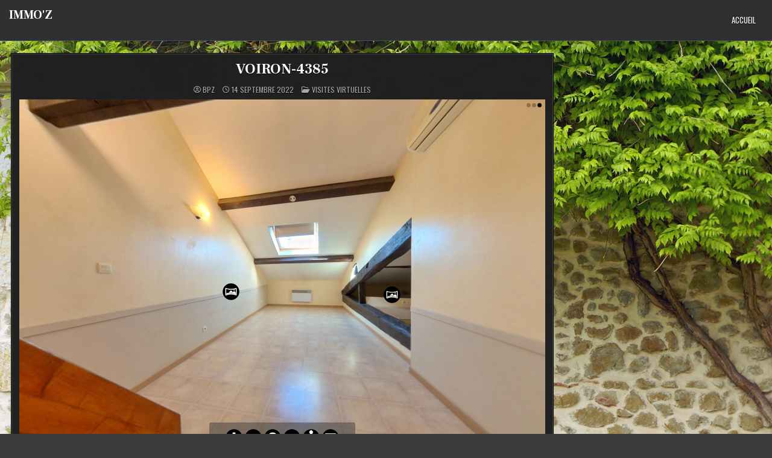

--- FILE ---
content_type: text/html; charset=UTF-8
request_url: https://bsp.immo/index.php/2022/09/14/voiron-4385/
body_size: 7914
content:
<!DOCTYPE html>
<html lang="fr-FR">
<head>
<meta charset="UTF-8">
<meta name="viewport" content="width=device-width, initial-scale=1.0">
<link rel="profile" href="http://gmpg.org/xfn/11">
<title>VOIRON-4385 &#8211; IMMO&#039;Z</title>
<meta name='robots' content='max-image-preview:large' />
<link rel='dns-prefetch' href='//fonts.googleapis.com' />
<link rel="alternate" type="application/rss+xml" title="IMMO&#039;Z &raquo; Flux" href="https://bsp.immo/index.php/feed/" />
<link rel="alternate" type="application/rss+xml" title="IMMO&#039;Z &raquo; Flux des commentaires" href="https://bsp.immo/index.php/comments/feed/" />
<link rel="alternate" title="oEmbed (JSON)" type="application/json+oembed" href="https://bsp.immo/index.php/wp-json/oembed/1.0/embed?url=https%3A%2F%2Fbsp.immo%2Findex.php%2F2022%2F09%2F14%2Fvoiron-4385%2F" />
<link rel="alternate" title="oEmbed (XML)" type="text/xml+oembed" href="https://bsp.immo/index.php/wp-json/oembed/1.0/embed?url=https%3A%2F%2Fbsp.immo%2Findex.php%2F2022%2F09%2F14%2Fvoiron-4385%2F&#038;format=xml" />
<style id='wp-img-auto-sizes-contain-inline-css' type='text/css'>
img:is([sizes=auto i],[sizes^="auto," i]){contain-intrinsic-size:3000px 1500px}
/*# sourceURL=wp-img-auto-sizes-contain-inline-css */
</style>
<link rel='stylesheet' id='ggskin-style-css' href='https://bsp.immo/wp-content/plugins/garden-gnome-package/include/ggskin.css?ver=6.9' type='text/css' media='all' />
<style id='wp-emoji-styles-inline-css' type='text/css'>

	img.wp-smiley, img.emoji {
		display: inline !important;
		border: none !important;
		box-shadow: none !important;
		height: 1em !important;
		width: 1em !important;
		margin: 0 0.07em !important;
		vertical-align: -0.1em !important;
		background: none !important;
		padding: 0 !important;
	}
/*# sourceURL=wp-emoji-styles-inline-css */
</style>
<style id='wp-block-library-inline-css' type='text/css'>
:root{--wp-block-synced-color:#7a00df;--wp-block-synced-color--rgb:122,0,223;--wp-bound-block-color:var(--wp-block-synced-color);--wp-editor-canvas-background:#ddd;--wp-admin-theme-color:#007cba;--wp-admin-theme-color--rgb:0,124,186;--wp-admin-theme-color-darker-10:#006ba1;--wp-admin-theme-color-darker-10--rgb:0,107,160.5;--wp-admin-theme-color-darker-20:#005a87;--wp-admin-theme-color-darker-20--rgb:0,90,135;--wp-admin-border-width-focus:2px}@media (min-resolution:192dpi){:root{--wp-admin-border-width-focus:1.5px}}.wp-element-button{cursor:pointer}:root .has-very-light-gray-background-color{background-color:#eee}:root .has-very-dark-gray-background-color{background-color:#313131}:root .has-very-light-gray-color{color:#eee}:root .has-very-dark-gray-color{color:#313131}:root .has-vivid-green-cyan-to-vivid-cyan-blue-gradient-background{background:linear-gradient(135deg,#00d084,#0693e3)}:root .has-purple-crush-gradient-background{background:linear-gradient(135deg,#34e2e4,#4721fb 50%,#ab1dfe)}:root .has-hazy-dawn-gradient-background{background:linear-gradient(135deg,#faaca8,#dad0ec)}:root .has-subdued-olive-gradient-background{background:linear-gradient(135deg,#fafae1,#67a671)}:root .has-atomic-cream-gradient-background{background:linear-gradient(135deg,#fdd79a,#004a59)}:root .has-nightshade-gradient-background{background:linear-gradient(135deg,#330968,#31cdcf)}:root .has-midnight-gradient-background{background:linear-gradient(135deg,#020381,#2874fc)}:root{--wp--preset--font-size--normal:16px;--wp--preset--font-size--huge:42px}.has-regular-font-size{font-size:1em}.has-larger-font-size{font-size:2.625em}.has-normal-font-size{font-size:var(--wp--preset--font-size--normal)}.has-huge-font-size{font-size:var(--wp--preset--font-size--huge)}.has-text-align-center{text-align:center}.has-text-align-left{text-align:left}.has-text-align-right{text-align:right}.has-fit-text{white-space:nowrap!important}#end-resizable-editor-section{display:none}.aligncenter{clear:both}.items-justified-left{justify-content:flex-start}.items-justified-center{justify-content:center}.items-justified-right{justify-content:flex-end}.items-justified-space-between{justify-content:space-between}.screen-reader-text{border:0;clip-path:inset(50%);height:1px;margin:-1px;overflow:hidden;padding:0;position:absolute;width:1px;word-wrap:normal!important}.screen-reader-text:focus{background-color:#ddd;clip-path:none;color:#444;display:block;font-size:1em;height:auto;left:5px;line-height:normal;padding:15px 23px 14px;text-decoration:none;top:5px;width:auto;z-index:100000}html :where(.has-border-color){border-style:solid}html :where([style*=border-top-color]){border-top-style:solid}html :where([style*=border-right-color]){border-right-style:solid}html :where([style*=border-bottom-color]){border-bottom-style:solid}html :where([style*=border-left-color]){border-left-style:solid}html :where([style*=border-width]){border-style:solid}html :where([style*=border-top-width]){border-top-style:solid}html :where([style*=border-right-width]){border-right-style:solid}html :where([style*=border-bottom-width]){border-bottom-style:solid}html :where([style*=border-left-width]){border-left-style:solid}html :where(img[class*=wp-image-]){height:auto;max-width:100%}:where(figure){margin:0 0 1em}html :where(.is-position-sticky){--wp-admin--admin-bar--position-offset:var(--wp-admin--admin-bar--height,0px)}@media screen and (max-width:600px){html :where(.is-position-sticky){--wp-admin--admin-bar--position-offset:0px}}

/*# sourceURL=wp-block-library-inline-css */
</style><style id='global-styles-inline-css' type='text/css'>
:root{--wp--preset--aspect-ratio--square: 1;--wp--preset--aspect-ratio--4-3: 4/3;--wp--preset--aspect-ratio--3-4: 3/4;--wp--preset--aspect-ratio--3-2: 3/2;--wp--preset--aspect-ratio--2-3: 2/3;--wp--preset--aspect-ratio--16-9: 16/9;--wp--preset--aspect-ratio--9-16: 9/16;--wp--preset--color--black: #000000;--wp--preset--color--cyan-bluish-gray: #abb8c3;--wp--preset--color--white: #ffffff;--wp--preset--color--pale-pink: #f78da7;--wp--preset--color--vivid-red: #cf2e2e;--wp--preset--color--luminous-vivid-orange: #ff6900;--wp--preset--color--luminous-vivid-amber: #fcb900;--wp--preset--color--light-green-cyan: #7bdcb5;--wp--preset--color--vivid-green-cyan: #00d084;--wp--preset--color--pale-cyan-blue: #8ed1fc;--wp--preset--color--vivid-cyan-blue: #0693e3;--wp--preset--color--vivid-purple: #9b51e0;--wp--preset--gradient--vivid-cyan-blue-to-vivid-purple: linear-gradient(135deg,rgb(6,147,227) 0%,rgb(155,81,224) 100%);--wp--preset--gradient--light-green-cyan-to-vivid-green-cyan: linear-gradient(135deg,rgb(122,220,180) 0%,rgb(0,208,130) 100%);--wp--preset--gradient--luminous-vivid-amber-to-luminous-vivid-orange: linear-gradient(135deg,rgb(252,185,0) 0%,rgb(255,105,0) 100%);--wp--preset--gradient--luminous-vivid-orange-to-vivid-red: linear-gradient(135deg,rgb(255,105,0) 0%,rgb(207,46,46) 100%);--wp--preset--gradient--very-light-gray-to-cyan-bluish-gray: linear-gradient(135deg,rgb(238,238,238) 0%,rgb(169,184,195) 100%);--wp--preset--gradient--cool-to-warm-spectrum: linear-gradient(135deg,rgb(74,234,220) 0%,rgb(151,120,209) 20%,rgb(207,42,186) 40%,rgb(238,44,130) 60%,rgb(251,105,98) 80%,rgb(254,248,76) 100%);--wp--preset--gradient--blush-light-purple: linear-gradient(135deg,rgb(255,206,236) 0%,rgb(152,150,240) 100%);--wp--preset--gradient--blush-bordeaux: linear-gradient(135deg,rgb(254,205,165) 0%,rgb(254,45,45) 50%,rgb(107,0,62) 100%);--wp--preset--gradient--luminous-dusk: linear-gradient(135deg,rgb(255,203,112) 0%,rgb(199,81,192) 50%,rgb(65,88,208) 100%);--wp--preset--gradient--pale-ocean: linear-gradient(135deg,rgb(255,245,203) 0%,rgb(182,227,212) 50%,rgb(51,167,181) 100%);--wp--preset--gradient--electric-grass: linear-gradient(135deg,rgb(202,248,128) 0%,rgb(113,206,126) 100%);--wp--preset--gradient--midnight: linear-gradient(135deg,rgb(2,3,129) 0%,rgb(40,116,252) 100%);--wp--preset--font-size--small: 13px;--wp--preset--font-size--medium: 20px;--wp--preset--font-size--large: 36px;--wp--preset--font-size--x-large: 42px;--wp--preset--spacing--20: 0.44rem;--wp--preset--spacing--30: 0.67rem;--wp--preset--spacing--40: 1rem;--wp--preset--spacing--50: 1.5rem;--wp--preset--spacing--60: 2.25rem;--wp--preset--spacing--70: 3.38rem;--wp--preset--spacing--80: 5.06rem;--wp--preset--shadow--natural: 6px 6px 9px rgba(0, 0, 0, 0.2);--wp--preset--shadow--deep: 12px 12px 50px rgba(0, 0, 0, 0.4);--wp--preset--shadow--sharp: 6px 6px 0px rgba(0, 0, 0, 0.2);--wp--preset--shadow--outlined: 6px 6px 0px -3px rgb(255, 255, 255), 6px 6px rgb(0, 0, 0);--wp--preset--shadow--crisp: 6px 6px 0px rgb(0, 0, 0);}:where(.is-layout-flex){gap: 0.5em;}:where(.is-layout-grid){gap: 0.5em;}body .is-layout-flex{display: flex;}.is-layout-flex{flex-wrap: wrap;align-items: center;}.is-layout-flex > :is(*, div){margin: 0;}body .is-layout-grid{display: grid;}.is-layout-grid > :is(*, div){margin: 0;}:where(.wp-block-columns.is-layout-flex){gap: 2em;}:where(.wp-block-columns.is-layout-grid){gap: 2em;}:where(.wp-block-post-template.is-layout-flex){gap: 1.25em;}:where(.wp-block-post-template.is-layout-grid){gap: 1.25em;}.has-black-color{color: var(--wp--preset--color--black) !important;}.has-cyan-bluish-gray-color{color: var(--wp--preset--color--cyan-bluish-gray) !important;}.has-white-color{color: var(--wp--preset--color--white) !important;}.has-pale-pink-color{color: var(--wp--preset--color--pale-pink) !important;}.has-vivid-red-color{color: var(--wp--preset--color--vivid-red) !important;}.has-luminous-vivid-orange-color{color: var(--wp--preset--color--luminous-vivid-orange) !important;}.has-luminous-vivid-amber-color{color: var(--wp--preset--color--luminous-vivid-amber) !important;}.has-light-green-cyan-color{color: var(--wp--preset--color--light-green-cyan) !important;}.has-vivid-green-cyan-color{color: var(--wp--preset--color--vivid-green-cyan) !important;}.has-pale-cyan-blue-color{color: var(--wp--preset--color--pale-cyan-blue) !important;}.has-vivid-cyan-blue-color{color: var(--wp--preset--color--vivid-cyan-blue) !important;}.has-vivid-purple-color{color: var(--wp--preset--color--vivid-purple) !important;}.has-black-background-color{background-color: var(--wp--preset--color--black) !important;}.has-cyan-bluish-gray-background-color{background-color: var(--wp--preset--color--cyan-bluish-gray) !important;}.has-white-background-color{background-color: var(--wp--preset--color--white) !important;}.has-pale-pink-background-color{background-color: var(--wp--preset--color--pale-pink) !important;}.has-vivid-red-background-color{background-color: var(--wp--preset--color--vivid-red) !important;}.has-luminous-vivid-orange-background-color{background-color: var(--wp--preset--color--luminous-vivid-orange) !important;}.has-luminous-vivid-amber-background-color{background-color: var(--wp--preset--color--luminous-vivid-amber) !important;}.has-light-green-cyan-background-color{background-color: var(--wp--preset--color--light-green-cyan) !important;}.has-vivid-green-cyan-background-color{background-color: var(--wp--preset--color--vivid-green-cyan) !important;}.has-pale-cyan-blue-background-color{background-color: var(--wp--preset--color--pale-cyan-blue) !important;}.has-vivid-cyan-blue-background-color{background-color: var(--wp--preset--color--vivid-cyan-blue) !important;}.has-vivid-purple-background-color{background-color: var(--wp--preset--color--vivid-purple) !important;}.has-black-border-color{border-color: var(--wp--preset--color--black) !important;}.has-cyan-bluish-gray-border-color{border-color: var(--wp--preset--color--cyan-bluish-gray) !important;}.has-white-border-color{border-color: var(--wp--preset--color--white) !important;}.has-pale-pink-border-color{border-color: var(--wp--preset--color--pale-pink) !important;}.has-vivid-red-border-color{border-color: var(--wp--preset--color--vivid-red) !important;}.has-luminous-vivid-orange-border-color{border-color: var(--wp--preset--color--luminous-vivid-orange) !important;}.has-luminous-vivid-amber-border-color{border-color: var(--wp--preset--color--luminous-vivid-amber) !important;}.has-light-green-cyan-border-color{border-color: var(--wp--preset--color--light-green-cyan) !important;}.has-vivid-green-cyan-border-color{border-color: var(--wp--preset--color--vivid-green-cyan) !important;}.has-pale-cyan-blue-border-color{border-color: var(--wp--preset--color--pale-cyan-blue) !important;}.has-vivid-cyan-blue-border-color{border-color: var(--wp--preset--color--vivid-cyan-blue) !important;}.has-vivid-purple-border-color{border-color: var(--wp--preset--color--vivid-purple) !important;}.has-vivid-cyan-blue-to-vivid-purple-gradient-background{background: var(--wp--preset--gradient--vivid-cyan-blue-to-vivid-purple) !important;}.has-light-green-cyan-to-vivid-green-cyan-gradient-background{background: var(--wp--preset--gradient--light-green-cyan-to-vivid-green-cyan) !important;}.has-luminous-vivid-amber-to-luminous-vivid-orange-gradient-background{background: var(--wp--preset--gradient--luminous-vivid-amber-to-luminous-vivid-orange) !important;}.has-luminous-vivid-orange-to-vivid-red-gradient-background{background: var(--wp--preset--gradient--luminous-vivid-orange-to-vivid-red) !important;}.has-very-light-gray-to-cyan-bluish-gray-gradient-background{background: var(--wp--preset--gradient--very-light-gray-to-cyan-bluish-gray) !important;}.has-cool-to-warm-spectrum-gradient-background{background: var(--wp--preset--gradient--cool-to-warm-spectrum) !important;}.has-blush-light-purple-gradient-background{background: var(--wp--preset--gradient--blush-light-purple) !important;}.has-blush-bordeaux-gradient-background{background: var(--wp--preset--gradient--blush-bordeaux) !important;}.has-luminous-dusk-gradient-background{background: var(--wp--preset--gradient--luminous-dusk) !important;}.has-pale-ocean-gradient-background{background: var(--wp--preset--gradient--pale-ocean) !important;}.has-electric-grass-gradient-background{background: var(--wp--preset--gradient--electric-grass) !important;}.has-midnight-gradient-background{background: var(--wp--preset--gradient--midnight) !important;}.has-small-font-size{font-size: var(--wp--preset--font-size--small) !important;}.has-medium-font-size{font-size: var(--wp--preset--font-size--medium) !important;}.has-large-font-size{font-size: var(--wp--preset--font-size--large) !important;}.has-x-large-font-size{font-size: var(--wp--preset--font-size--x-large) !important;}
/*# sourceURL=global-styles-inline-css */
</style>

<style id='classic-theme-styles-inline-css' type='text/css'>
/*! This file is auto-generated */
.wp-block-button__link{color:#fff;background-color:#32373c;border-radius:9999px;box-shadow:none;text-decoration:none;padding:calc(.667em + 2px) calc(1.333em + 2px);font-size:1.125em}.wp-block-file__button{background:#32373c;color:#fff;text-decoration:none}
/*# sourceURL=/wp-includes/css/classic-themes.min.css */
</style>
<link rel='stylesheet' id='gridmini-maincss-css' href='https://bsp.immo/wp-content/themes/gridmini/style.css' type='text/css' media='all' />
<link rel='stylesheet' id='fontawesome-css' href='https://bsp.immo/wp-content/themes/gridmini/assets/css/all.min.css' type='text/css' media='all' />
<link rel='stylesheet' id='gridmini-webfont-css' href='//fonts.googleapis.com/css?family=Oswald:400,700|Frank+Ruhl+Libre:400,700|Pridi:400,700&#038;display=swap' type='text/css' media='all' />
<script type="text/javascript" src="https://bsp.immo/wp-includes/js/jquery/jquery.min.js?ver=3.7.1" id="jquery-core-js"></script>
<script type="text/javascript" src="https://bsp.immo/wp-includes/js/jquery/jquery-migrate.min.js?ver=3.4.1" id="jquery-migrate-js"></script>
<link rel="https://api.w.org/" href="https://bsp.immo/index.php/wp-json/" /><link rel="alternate" title="JSON" type="application/json" href="https://bsp.immo/index.php/wp-json/wp/v2/posts/155" /><link rel="EditURI" type="application/rsd+xml" title="RSD" href="https://bsp.immo/xmlrpc.php?rsd" />
<meta name="generator" content="WordPress 6.9" />
<link rel="canonical" href="https://bsp.immo/index.php/2022/09/14/voiron-4385/" />
<link rel='shortlink' href='https://bsp.immo/?p=155' />
    <style type="text/css">
            .gridmini-site-title, .gridmini-site-title a, .gridmini-site-description {color: #ffffff;}
        </style>
    <style type="text/css" id="custom-background-css">
body.custom-background { background-image: url("https://bsp.immo/wp-content/uploads/2025/09/photo-1-scaled.jpeg"); background-position: left top; background-size: auto; background-repeat: repeat; background-attachment: fixed; }
</style>
	<link rel="icon" href="https://bsp.immo/wp-content/uploads/2022/01/cropped-bulle-Z-rose-jpg-32x32.jpg" sizes="32x32" />
<link rel="icon" href="https://bsp.immo/wp-content/uploads/2022/01/cropped-bulle-Z-rose-jpg-192x192.jpg" sizes="192x192" />
<link rel="apple-touch-icon" href="https://bsp.immo/wp-content/uploads/2022/01/cropped-bulle-Z-rose-jpg-180x180.jpg" />
<meta name="msapplication-TileImage" content="https://bsp.immo/wp-content/uploads/2022/01/cropped-bulle-Z-rose-jpg-270x270.jpg" />
</head>

<body class="wp-singular post-template-default single single-post postid-155 single-format-standard custom-background wp-theme-gridmini gridmini-animated gridmini-fadein gridmini-theme-is-active gridmini-layout-type-full gridmini-masonry-inactive gridmini-flexbox-grid gridmini-layout-c-s1 gridmini-header-menu-active gridmini-logo-above-title gridmini-primary-menu-active gridmini-primary-mobile-menu-active gridmini-secondary-menu-inactive gridmini-secondary-mobile-menu-active gridmini-secondary-menu-before-header gridmini-social-buttons-active gridmini-table-css-active gridmini-responsive-grid-data gridmini-uc-links" id="gridmini-site-body" itemscope="itemscope" itemtype="http://schema.org/WebPage">
<a class="skip-link screen-reader-text" href="#gridmini-posts-wrapper">Skip to content</a>




<div class="gridmini-site-header gridmini-container" id="gridmini-header" itemscope="itemscope" itemtype="http://schema.org/WPHeader" role="banner">
<div class="gridmini-head-content gridmini-clearfix" id="gridmini-head-content">

<div class="gridmini-header-inside gridmini-clearfix">
<div class="gridmini-header-inside-content gridmini-clearfix">
<div class="gridmini-outer-wrapper">
<div class="gridmini-header-inside-container">

<div class="gridmini-logo">
    <div class="site-branding">
                  <p class="gridmini-site-title"><a href="https://bsp.immo/" rel="home">IMMO&#039;Z</a></p>
            <p class="gridmini-site-description"></p>        </div>
</div>

<div class="gridmini-header-menu">
<div class="gridmini-container gridmini-primary-menu-container gridmini-clearfix">
<div class="gridmini-primary-menu-container-inside gridmini-clearfix">
<nav class="gridmini-nav-primary" id="gridmini-primary-navigation" itemscope="itemscope" itemtype="http://schema.org/SiteNavigationElement" role="navigation" aria-label="Primary Menu">
<button class="gridmini-primary-responsive-menu-icon" aria-controls="gridmini-menu-primary-navigation" aria-expanded="false">Menu</button>
<ul id="gridmini-menu-primary-navigation" class="gridmini-primary-nav-menu gridmini-menu-primary"><li ><a href="https://bsp.immo/">Accueil</a></li></ul></nav>
</div>
</div>
</div>

</div>
</div>
</div>
</div>

</div><!--/#gridmini-head-content -->
</div><!--/#gridmini-header -->



<div id="gridmini-header-end"></div>




<div class="gridmini-outer-wrapper" id="gridmini-wrapper-outside">

<div class="gridmini-container gridmini-clearfix" id="gridmini-wrapper">
<div class="gridmini-content-wrapper gridmini-clearfix" id="gridmini-content-wrapper">
<div class="gridmini-main-wrapper gridmini-clearfix" id="gridmini-main-wrapper" itemscope="itemscope" itemtype="http://schema.org/Blog" role="main">
<div class="theiaStickySidebar">
<div class="gridmini-main-wrapper-inside gridmini-clearfix">




<div class="gridmini-left-right-wrapper gridmini-clearfix">



</div>


<div class="gridmini-posts-wrapper" id="gridmini-posts-wrapper">



<article id="post-155" class="gridmini-post-singular gridmini-box post-155 post type-post status-publish format-standard hentry category-visites-virtuelles wpcat-2-id">
<div class="gridmini-box-inside">

    
        <header class="entry-header">
    <div class="entry-header-inside gridmini-clearfix">
                    <h1 class="post-title entry-title"><a href="https://bsp.immo/index.php/2022/09/14/voiron-4385/" rel="bookmark">VOIRON-4385</a></h1>        
                    <div class="gridmini-entry-meta-single">
    <span class="gridmini-entry-meta-single-author"><i class="far fa-user-circle" aria-hidden="true"></i>&nbsp;<span class="author vcard" itemscope="itemscope" itemtype="http://schema.org/Person" itemprop="author"><a class="url fn n" href="https://bsp.immo/index.php/author/admin1002/">BPZ</a></span></span>    <span class="gridmini-entry-meta-single-date"><i class="far fa-clock" aria-hidden="true"></i>&nbsp;14 septembre 2022</span>        <span class="gridmini-entry-meta-single-cats"><i class="far fa-folder-open" aria-hidden="true"></i>&nbsp;<span class="gridmini-sr-only">Posted in </span><a href="https://bsp.immo/index.php/category/visites-virtuelles/" rel="category tag">Visites Virtuelles</a></span>        </div>
        </div>
    </header><!-- .entry-header -->
    
    
    <div class="entry-content gridmini-clearfix">
            <div id='ggpkg_container_0_155' style='width:100%; height:600px; position: relative;'>
Loading&#8230;
</div>
<script type='text/javascript' src='https://bsp.immo/wp-content/uploads/2022/09/repiquet_voiron/pano2vr_player.js'></script>
<script type='text/javascript' src='https://bsp.immo/wp-content/uploads/2022/09/repiquet_voiron/skin.js'></script>
<script type='text/javascript'>
window.addEventListener('load',function() {
if  (typeof repiquet_voiron_pano2vrPlayer != 'undefined') {
	pano_0_155=new repiquet_voiron_pano2vrPlayer('ggpkg_container_0_155');
} else {
	pano_0_155=new pano2vrPlayer('ggpkg_container_0_155');
}
if  (typeof repiquet_voiron_pano2vrSkin != 'undefined') {
	skin_0_155=new repiquet_voiron_pano2vrSkin(pano_0_155, 'https://bsp.immo/wp-content/uploads/2022/09/repiquet_voiron/');
} else {
	skin_0_155=new pano2vrSkin(pano_0_155, 'https://bsp.immo/wp-content/uploads/2022/09/repiquet_voiron/');
}
pano_0_155.readConfigUrlAsync('https://bsp.immo/wp-content/uploads/2022/09/repiquet_voiron/pano.xml');
var contentOverflow = document.getElementById('content') ? document.getElementById('content').style.overflow : '';
pano_0_155.addListener('fullscreenenter', function() {
	if (document.getElementById('content')) {
		document.getElementById('content').style.overflow = 'visible';
	}
});
pano_0_155.addListener('fullscreenexit', function() {
	if (document.getElementById('content')) {
		document.getElementById('content').style.overflow = contentOverflow;
	}
});

});
</script>
    </div><!-- .entry-content -->

    
    
            <div class="gridmini-author-bio">
            <div class="gridmini-author-bio-inside">
            <div class="gridmini-author-bio-top">
            <span class="gridmini-author-bio-gravatar">
                <img alt='' src='https://secure.gravatar.com/avatar/bac2274ec6013a2abd695f0fbafc4608f093c520a3aca870e25b221b432e5722?s=80&#038;d=mm&#038;r=g' class='avatar avatar-80 photo' height='80' width='80' />
            </span>
            <div class="gridmini-author-bio-text">
                <div class="gridmini-author-bio-name">Author: <span><a href="http://bsp.immo" title="Aller sur le site de BPZ" rel="author external">BPZ</a></span></div><div class="gridmini-author-bio-text-description"></div>
            </div>
            </div>
            </div>
            </div>
        
            
</div>
</article>


	<nav class="navigation post-navigation" aria-label="Publications">
		<h2 class="screen-reader-text">Navigation de l’article</h2>
		<div class="nav-links"><div class="nav-previous"><a href="https://bsp.immo/index.php/2022/09/01/voreppe-209-av-henri-chapays/" rel="prev">VOREPPE-209 av Henri Chapays &rarr;</a></div><div class="nav-next"><a href="https://bsp.immo/index.php/2022/09/14/moirans-16-rue-roger-dumarais/" rel="next">&larr; MOIRANS-16 rue Roger Dumarais</a></div></div>
	</nav>
<div class="clear"></div>
</div><!--/#gridmini-posts-wrapper -->




</div>
</div>
</div><!-- /#gridmini-main-wrapper -->



<div class="gridmini-sidebar-one-wrapper gridmini-sidebar-widget-areas gridmini-clearfix" id="gridmini-sidebar-one-wrapper" itemscope="itemscope" itemtype="http://schema.org/WPSideBar" role="complementary">
<div class="theiaStickySidebar">
<div class="gridmini-sidebar-one-wrapper-inside gridmini-clearfix">


</div>
</div>
</div><!-- /#gridmini-sidebar-one-wrapper-->



</div>

</div><!--/#gridmini-content-wrapper -->
</div><!--/#gridmini-wrapper -->









<div class='gridmini-clearfix' id='gridmini-copyright-area'>
<div class='gridmini-copyright-area-inside gridmini-container'>
<div class="gridmini-outer-wrapper">

<div class='gridmini-copyright-area-inside-content gridmini-clearfix'>

  <p class='gridmini-copyright'>Copyright &copy; 2026 IMMO&#039;Z</p>
<p class='gridmini-credit'><a href="https://themesdna.com/">Design by ThemesDNA.com</a></p>

</div>

</div>
</div>
</div><!--/#gridmini-copyright-area -->

<button class="gridmini-scroll-top" title="Scroll to Top"><i class="fas fa-arrow-up" aria-hidden="true"></i><span class="gridmini-sr-only">Scroll to Top</span></button>
<script type="speculationrules">
{"prefetch":[{"source":"document","where":{"and":[{"href_matches":"/*"},{"not":{"href_matches":["/wp-*.php","/wp-admin/*","/wp-content/uploads/*","/wp-content/*","/wp-content/plugins/*","/wp-content/themes/gridmini/*","/*\\?(.+)"]}},{"not":{"selector_matches":"a[rel~=\"nofollow\"]"}},{"not":{"selector_matches":".no-prefetch, .no-prefetch a"}}]},"eagerness":"conservative"}]}
</script>
<script type="text/javascript" src="https://bsp.immo/wp-content/themes/gridmini/assets/js/jquery.fitvids.min.js" id="fitvids-js"></script>
<script type="text/javascript" src="https://bsp.immo/wp-content/themes/gridmini/assets/js/ResizeSensor.min.js" id="ResizeSensor-js"></script>
<script type="text/javascript" src="https://bsp.immo/wp-content/themes/gridmini/assets/js/theia-sticky-sidebar.min.js" id="theia-sticky-sidebar-js"></script>
<script type="text/javascript" src="https://bsp.immo/wp-content/themes/gridmini/assets/js/navigation.js" id="gridmini-navigation-js"></script>
<script type="text/javascript" src="https://bsp.immo/wp-content/themes/gridmini/assets/js/skip-link-focus-fix.js" id="gridmini-skip-link-focus-fix-js"></script>
<script type="text/javascript" src="https://bsp.immo/wp-includes/js/imagesloaded.min.js?ver=5.0.0" id="imagesloaded-js"></script>
<script type="text/javascript" id="gridmini-customjs-js-extra">
/* <![CDATA[ */
var gridmini_ajax_object = {"ajaxurl":"https://bsp.immo/wp-admin/admin-ajax.php","primary_menu_active":"1","secondary_menu_active":"","sticky_sidebar_active":"1","fitvids_active":"1","backtotop_active":"1"};
//# sourceURL=gridmini-customjs-js-extra
/* ]]> */
</script>
<script type="text/javascript" src="https://bsp.immo/wp-content/themes/gridmini/assets/js/custom.js" id="gridmini-customjs-js"></script>
<script type="text/javascript" id="gridmini-html5shiv-js-js-extra">
/* <![CDATA[ */
var gridmini_custom_script_vars = {"elements_name":"abbr article aside audio bdi canvas data datalist details dialog figcaption figure footer header hgroup main mark meter nav output picture progress section summary template time video"};
//# sourceURL=gridmini-html5shiv-js-js-extra
/* ]]> */
</script>
<script type="text/javascript" src="https://bsp.immo/wp-content/themes/gridmini/assets/js/html5shiv.js" id="gridmini-html5shiv-js-js"></script>
<script type="text/javascript" src="https://bsp.immo/wp-content/uploads/2022/09/repiquet_voiron/webxr/three.min.js?ver=6.9" id="js_g_webxr/three.min.js-js"></script>
<script type="text/javascript" src="https://bsp.immo/wp-content/uploads/2022/09/repiquet_voiron/webxr/webxr-polyfill.min.js?ver=6.9" id="js_g_webxr/webxr-polyfill.min.js-js"></script>
<script id="wp-emoji-settings" type="application/json">
{"baseUrl":"https://s.w.org/images/core/emoji/17.0.2/72x72/","ext":".png","svgUrl":"https://s.w.org/images/core/emoji/17.0.2/svg/","svgExt":".svg","source":{"concatemoji":"https://bsp.immo/wp-includes/js/wp-emoji-release.min.js?ver=6.9"}}
</script>
<script type="module">
/* <![CDATA[ */
/*! This file is auto-generated */
const a=JSON.parse(document.getElementById("wp-emoji-settings").textContent),o=(window._wpemojiSettings=a,"wpEmojiSettingsSupports"),s=["flag","emoji"];function i(e){try{var t={supportTests:e,timestamp:(new Date).valueOf()};sessionStorage.setItem(o,JSON.stringify(t))}catch(e){}}function c(e,t,n){e.clearRect(0,0,e.canvas.width,e.canvas.height),e.fillText(t,0,0);t=new Uint32Array(e.getImageData(0,0,e.canvas.width,e.canvas.height).data);e.clearRect(0,0,e.canvas.width,e.canvas.height),e.fillText(n,0,0);const a=new Uint32Array(e.getImageData(0,0,e.canvas.width,e.canvas.height).data);return t.every((e,t)=>e===a[t])}function p(e,t){e.clearRect(0,0,e.canvas.width,e.canvas.height),e.fillText(t,0,0);var n=e.getImageData(16,16,1,1);for(let e=0;e<n.data.length;e++)if(0!==n.data[e])return!1;return!0}function u(e,t,n,a){switch(t){case"flag":return n(e,"\ud83c\udff3\ufe0f\u200d\u26a7\ufe0f","\ud83c\udff3\ufe0f\u200b\u26a7\ufe0f")?!1:!n(e,"\ud83c\udde8\ud83c\uddf6","\ud83c\udde8\u200b\ud83c\uddf6")&&!n(e,"\ud83c\udff4\udb40\udc67\udb40\udc62\udb40\udc65\udb40\udc6e\udb40\udc67\udb40\udc7f","\ud83c\udff4\u200b\udb40\udc67\u200b\udb40\udc62\u200b\udb40\udc65\u200b\udb40\udc6e\u200b\udb40\udc67\u200b\udb40\udc7f");case"emoji":return!a(e,"\ud83e\u1fac8")}return!1}function f(e,t,n,a){let r;const o=(r="undefined"!=typeof WorkerGlobalScope&&self instanceof WorkerGlobalScope?new OffscreenCanvas(300,150):document.createElement("canvas")).getContext("2d",{willReadFrequently:!0}),s=(o.textBaseline="top",o.font="600 32px Arial",{});return e.forEach(e=>{s[e]=t(o,e,n,a)}),s}function r(e){var t=document.createElement("script");t.src=e,t.defer=!0,document.head.appendChild(t)}a.supports={everything:!0,everythingExceptFlag:!0},new Promise(t=>{let n=function(){try{var e=JSON.parse(sessionStorage.getItem(o));if("object"==typeof e&&"number"==typeof e.timestamp&&(new Date).valueOf()<e.timestamp+604800&&"object"==typeof e.supportTests)return e.supportTests}catch(e){}return null}();if(!n){if("undefined"!=typeof Worker&&"undefined"!=typeof OffscreenCanvas&&"undefined"!=typeof URL&&URL.createObjectURL&&"undefined"!=typeof Blob)try{var e="postMessage("+f.toString()+"("+[JSON.stringify(s),u.toString(),c.toString(),p.toString()].join(",")+"));",a=new Blob([e],{type:"text/javascript"});const r=new Worker(URL.createObjectURL(a),{name:"wpTestEmojiSupports"});return void(r.onmessage=e=>{i(n=e.data),r.terminate(),t(n)})}catch(e){}i(n=f(s,u,c,p))}t(n)}).then(e=>{for(const n in e)a.supports[n]=e[n],a.supports.everything=a.supports.everything&&a.supports[n],"flag"!==n&&(a.supports.everythingExceptFlag=a.supports.everythingExceptFlag&&a.supports[n]);var t;a.supports.everythingExceptFlag=a.supports.everythingExceptFlag&&!a.supports.flag,a.supports.everything||((t=a.source||{}).concatemoji?r(t.concatemoji):t.wpemoji&&t.twemoji&&(r(t.twemoji),r(t.wpemoji)))});
//# sourceURL=https://bsp.immo/wp-includes/js/wp-emoji-loader.min.js
/* ]]> */
</script>
</body>
</html>

--- FILE ---
content_type: text/css
request_url: https://bsp.immo/wp-content/themes/gridmini/style.css
body_size: 15240
content:
/*
Theme Name: GridMini
Theme URI: https://themesdna.com/gridmini-wordpress-theme/
Description: GridMini is minimal and elegant, visually appealing grid WordPress theme that can be used to create a great responsive gallery or photographic portfolio websites. In addition to easy-to-use theme options, GridMini theme includes two navigation menus, 5 columns posts grid, full-width post/page templates, sticky header and sticky sidebar, 5 columns footer widgets area, RTL language support, 60+ social buttons, mobile friendly layout and more. GridMini PRO version has color and font options, 1-10 columns grid layouts, 10+ thumbnail sizes for posts grids, 2 grid types(CSS grid or masonry grid), boxed or full layout types, 10+ layout styles with width options, 10+ custom post/page templates, 3 header styles with width options, 1-6 columns footer, ads between grid posts, grid and list featured posts widgets, width/layout-type/layout-style/header-style/footer-style options for every post/page, settings panel for each post/page, unique header images for each post/page, news ticker, post likes and post views system, infinite scroll/load more button feature, about and social widget, tabbed widget, banner widget, more widget areas, 25+ share buttons, related posts and many useful features. PRO version demo: https://demo.themesdna.com/gridmini/
Version: 1.0.3
Author: ThemesDNA
Author URI: https://themesdna.com/
License: GNU General Public License v2 or later
License URI: http://www.gnu.org/licenses/gpl-2.0.html
Text Domain: gridmini
Tags: grid-layout, one-column, two-columns, right-sidebar, custom-background, custom-colors, custom-header, custom-logo, custom-menu, editor-style, featured-images, flexible-header, footer-widgets, full-width-template, rtl-language-support, theme-options, threaded-comments, translation-ready, blog, photography, portfolio
Requires at least: 5.0
Tested up to: 6.6
Requires PHP: 7.2

This theme, like WordPress, is licensed under the GPL.
Use it to make something cool, have fun, and share what you've learned with others.

GridMini is based on Underscores http://underscores.me/, (C) 2012-2023 Automattic, Inc.
Underscores is distributed under the terms of the GNU GPL v2 or later.

Resetting and rebuilding styles have been helped along thanks to the fine work of
Eric Meyer http://meyerweb.com/eric/tools/css/reset/index.htmlalong with Nicolas Gallagher and Jonathan Neal https://necolas.github.io/normalize.css/
*/

/* Reset
-------------------------------------------------------------- */
html,body,div,span,applet,object,iframe,h1,h2,h3,h4,h5,h6,p,blockquote,pre,a,abbr,acronym,address,big,cite,code,del,dfn,em,img,font,ins,kbd,q,s,samp,small,strike,strong,sub,sup,tt,var,b,u,i,center,dl,dt,dd,ol,ul,li,fieldset,form,label,legend,table,caption,tbody,tfoot,thead,tr,th,td,article,aside,canvas,details,embed,figure,figcaption,footer,header,hgroup,menu,nav,output,ruby,section,summary,time,mark,audio,video{border:0;font-family:inherit;font-size:100%;font-style:inherit;font-weight:inherit;margin:0;outline:0;padding:0;vertical-align:baseline;}
html{font-family:sans-serif;font-size:62.5%;overflow-y:scroll;-webkit-text-size-adjust:100%;-ms-text-size-adjust:100%;}
body{background:#fff;line-height:1;}
article,aside,details,figcaption,figure,footer,header,hgroup,main,menu,nav,section{display:block;}
audio,canvas,progress,video{display:inline-block;vertical-align:baseline;}
audio:not([controls]){display:none;height:0;}
ol,ul{list-style:none;}
table{border-collapse:separate;border-spacing:0;}
caption,th,td{font-weight:400;text-align:left;}
textarea{overflow:auto;}
optgroup{font-weight:700;}
sub,sup{font-size:75%;line-height:0;position:relative;vertical-align:baseline;}
sup{top:-.5em;}
sub{bottom:-.25em;}
blockquote:before,blockquote:after,q:before,q:after{content:'';content:none;}
blockquote,q{quotes:none;}
a{background-color:transparent;}
a:focus{outline:thin dotted;}
a:hover,a:active{outline:0;}
a img{border:0;}
[hidden]{display:none;}
abbr[title]{border-bottom:1px dotted;}
b,strong{font-weight:700;}
dfn,cite,em,i{font-style:italic;}
small{font-size:80%;}
svg:not(:root){overflow:hidden;}
figure{margin:1em 40px;}
hr{-moz-box-sizing:content-box;box-sizing:content-box;height:0;}
pre{overflow:auto;}
code,kbd,pre,samp{font-family:monospace,monospace;font-size:1em;}
button,input,optgroup,select,textarea{color:inherit;font:inherit;margin:0;}
button{overflow:visible;}
button,select{text-transform:none;}
button,html input[type="button"],input[type="reset"],input[type="submit"]{-webkit-appearance:button;cursor:pointer;}
button[disabled],html input[disabled]{cursor:default;}
button::-moz-focus-inner,input::-moz-focus-inner{border:0;padding:0;}
input{line-height:normal;}
input[type="checkbox"],input[type="radio"]{box-sizing:border-box;padding:0;}
input[type="number"]::-webkit-inner-spin-button,input[type="number"]::-webkit-outer-spin-button{height:auto;}
input[type="search"]{-webkit-appearance:textfield;-moz-box-sizing:content-box;-webkit-box-sizing:content-box;box-sizing:content-box;}
input[type="search"]::-webkit-search-cancel-button,input[type="search"]::-webkit-search-decoration{-webkit-appearance:none;}
fieldset{border:1px solid #444444;margin:0 2px;padding:.35em .625em .75em;}
html{-webkit-box-sizing:border-box;-moz-box-sizing:border-box;box-sizing:border-box;}
*,*::before,*::after{-webkit-box-sizing:inherit;-moz-box-sizing:inherit;box-sizing:inherit;}
img{max-width:100%;height:auto;}
embed,object,video{max-width:100%;}
::-moz-selection{background-color:#05689a;color:#ffffff;text-shadow:none;}
::selection{background-color:#05689a;color:#ffffff;text-shadow:none;}

/* Clearings & Accessibility
-------------------------------------------------------------- */
.clear{clear:both;}
.clearfix:before,.clearfix:after{content:" ";display:table;}
.clearfix:after{clear:both;}
.gridmini-clearfix:before,.gridmini-clearfix:after{content:" ";display:table;}
.gridmini-clearfix:after{clear:both;}
.screen-reader-text{border:0;clip:rect(1px,1px,1px,1px);-webkit-clip-path:inset(50%);clip-path:inset(50%);height:1px;width:1px;margin:-1px;overflow:hidden;padding:0;position:absolute !important;word-wrap:normal !important;}
.screen-reader-text:focus{background-color:#f1f1f1;-webkit-border-radius:3px;-moz-border-radius:3px;border-radius:3px;-webkit-box-shadow:0 0 2px 2px rgba(0,0,0,0.6);-moz-box-shadow:0 0 2px 2px rgba(0,0,0,0.6);box-shadow:0 0 2px 2px rgba(0,0,0,0.6);clip:auto !important;-webkit-clip-path:none;clip-path:none;color:#21759b;display:block;font-size:1em;height:auto;width:auto;margin:0;left:5px;line-height:normal;padding:15px 23px 14px;text-decoration:none;top:5px;z-index:100000;}
.gridmini-sr-only{border:0;clip:rect(1px,1px,1px,1px);-webkit-clip-path:inset(50%);clip-path:inset(50%);height:1px;width:1px;margin:-1px;overflow:hidden;padding:0;position:absolute !important;word-wrap:normal !important;}

/* Typography & Elements
-------------------------------------------------------------- */
body{background:#3b3b3b;font:normal normal 13px Pridi,Arial,Helvetica,sans-serif;line-height:1.6;margin:0;padding:0;}
body,button,input,textarea{color:#dddddd;}
select{color:#666666;}
button,input,select,textarea{font-family:inherit;font-size:inherit;}
button,select{max-width:100%;}
a{color:#dddddd;text-decoration:none;/*outline:none;*/-webkit-transition:all .2s linear;-o-transition:all .2s linear;-moz-transition:all .2s linear;transition:all .2s linear;}
a:hover{color:#ffffff;text-decoration:none;}
a:focus{/*outline:none;*/outline:1px dotted #666666;}
h1{font:normal bold 32px 'Frank Ruhl Libre',Arial,sans-serif;}
h2{font:normal bold 28px 'Frank Ruhl Libre',Arial,sans-serif;}
h3{font:normal bold 24px 'Frank Ruhl Libre',Arial,sans-serif;}
h4{font:normal bold 20px 'Frank Ruhl Libre',Arial,sans-serif;}
h5{font:normal bold 18px 'Frank Ruhl Libre',Arial,sans-serif;}
h6{font:normal bold 16px 'Frank Ruhl Libre',Arial,sans-serif;}
h1,h2,h3,h4{clear:both;line-height:1;margin:.6em 0;}
h5,h6{clear:both;line-height:1;margin:1em 0;}
h1,h2,h3,h4,h5,h6{color:#ffffff;}
h1 a,h2 a,h3 a,h4 a,h5 a,h6 a{font-weight:inherit;}
p{margin-bottom:.7em;}
blockquote{font-size:150%;position:relative;border-left:none;text-align:center;padding:0 20px;margin:10px 0;}
blockquote:before{width:100%;text-align:right;position:relative;left:-20px;display:inline-block;-moz-transform:rotate(180deg);-webkit-transform:rotate(180deg);-o-transform:rotate(180deg);-ms-transform:rotate(180deg);transform:rotate(180deg);padding:8px 8px 8px 8px;}
blockquote:after{text-align:right;width:100%;position:relative;top:6px;right:-20px;display:inline-block;padding:8px;}
blockquote:before,blockquote:after{content:"\f10e";font-family:"Font Awesome 5 Free";font-weight:900;text-decoration:none;vertical-align:top;-moz-osx-font-smoothing:grayscale;-webkit-font-smoothing:antialiased;display:inline-block;font-style:normal;font-variant:normal;text-rendering:auto;font-size:1.2em;line-height:1;color:#dddddd;}
blockquote p{margin:0 !important;font-family:inherit;line-height:1.7;}
blockquote cite{color:#999999;font-size:14px;display:block;margin-top:5px;text-align:center;}
blockquote cite:before{content:"\2014 \2009";}
address{margin:0 0 1.5em;}
pre,code,kbd,tt,var{font:normal normal 15px Consolas, "Andale Mono WT", "Andale Mono", "Lucida Console", "Lucida Sans Typewriter", "DejaVu Sans Mono", "Bitstream Vera Sans Mono", "Liberation Mono", "Nimbus Mono L", Monaco, "Courier New", Courier, monospace;}
pre{background:#1d1f21;color:#ffffff;line-height:1.6;margin-bottom:1.6em;max-width:100%;overflow:auto;padding:1.6em;text-shadow:none;}
code{background:#ffff6c;color:#222222;padding:1px;text-shadow:none;}
pre{margin:15px 0;overflow:auto;padding:6px 10px;-moz-tab-size:2;-o-tab-size:2;tab-size:2;-ms-word-break:normal;word-break:normal;word-break:normal;-webkit-hyphens:none;-moz-hyphens:none;-ms-hyphens:none;hyphens:none;position:relative;}
pre code{background:none;color:inherit;padding:15px;white-space:pre;overflow:auto;display:block;}
abbr,acronym{border-bottom:1px dotted #666;cursor:help;}
mark,ins{background:#efef00;color:#222222;text-decoration:none;}
sup,sub{font-size:75%;height:0;line-height:0;position:relative;vertical-align:baseline;}
sup{bottom:1ex;}
sub{top:.5ex;}
small{font-size:75%;}
big{font-size:125%;}
hr{background-color:#333333;border:0;height:1px;margin-bottom:1em;margin-top:1em;border-top:1px solid #090909;border-bottom:1px solid #252525;}
ul,ol{margin:0 0 1.5em 2em;}
ul{list-style:disc;}
ol{list-style:decimal;}
li > ul,li > ol{margin-bottom:0;margin-left:1em;}
dt{font-weight:700;}
dd{margin:0 1.5em 1.5em;}
img{height:auto;max-width:100%;}
figure{margin:0;}
table{margin:0 0 1.5em;width:100%;}
th{font-weight:700;}
thead th{background:#000;color:#fff;}
th,td,caption{padding:4px 10px 4px 5px;}
tr.even td{background:#CDCFD3;}
tfoot{font-style:italic;}
caption{background:#eee;}
img{max-width:100%;height:auto;}
embed,iframe,object{max-width:100%;}

/* Forms
-------------------------------------------------------------- */
button,input,select,textarea{font-size:100%;margin:0;vertical-align:baseline;}
button,input[type="button"],input[type="reset"],input[type="submit"]{border:1px solid #6f6f6f;-webkit-border-radius:0;-moz-border-radius:0;border-radius:0;background:#333333;color:#ffffff;cursor:pointer;-webkit-appearance:button;font:normal normal 13px Oswald,Arial,Helvetica,sans-serif;line-height:1;padding:.7em 1em .7em;-webkit-transition:all .4s ease-in-out;-o-transition:all .4s ease-in-out;-moz-transition:all .4s ease-in-out;transition:all .4s ease-in-out;text-transform:uppercase;}
button:hover,input[type="button"]:hover,input[type="reset"]:hover,input[type="submit"]:hover{background:#7f181b;}
button:focus,input[type="button"]:focus,input[type="reset"]:focus,input[type="submit"]:focus,button:active,input[type="button"]:active,input[type="reset"]:active,input[type="submit"]:active{background:#7f181b;}
input[type="checkbox"],input[type="radio"]{padding:0;}
input[type="search"]{-webkit-appearance:textfield;box-sizing:content-box;}
input[type="search"]::-webkit-search-decoration{-webkit-appearance:none;}
input[type="text"],input[type="email"],input[type="url"],input[type="password"],input[type="search"],input[type="tel"],input[type="number"],textarea{color:#666;border:1px solid #ddd;-webkit-border-radius:3px;-moz-border-radius:3px;border-radius:3px;}
input[type="text"]:focus,input[type="email"]:focus,input[type="url"]:focus,input[type="password"]:focus,input[type="search"]:focus,input[type="tel"]:focus,input[type="number"]:focus,textarea:focus{color:#111111;-webkit-box-shadow:0 0 6px rgba(0,0,0,0.4) inset;-moz-box-shadow:0 0 6px rgba(0,0,0,0.4) inset;box-shadow:0 0 6px rgba(0,0,0,0.4) inset;-webkit-border-radius:0;-moz-border-radius:0;border-radius:0;}
input[type="text"]:active,input[type="email"]:active,input[type="url"]:active,input[type="password"]:active,input[type="search"]:active,input[type="tel"]:active,input[type="number"]:active,textarea:active{color:#111111;-webkit-box-shadow:0 0 6px rgba(0,0,0,0.4) inset;-moz-box-shadow:0 0 6px rgba(0,0,0,0.4) inset;box-shadow:0 0 6px rgba(0,0,0,0.4) inset;-webkit-border-radius:0;-moz-border-radius:0;border-radius:0;}
input[type="text"],input[type="email"],input[type="url"],input[type="password"],input[type="search"],input[type="tel"],input[type="number"]{padding:5px;}
textarea{overflow:auto;padding-left:3px;vertical-align:top;width:100%;}
::-webkit-input-placeholder{color:#888888;}
:-moz-placeholder{color:#888888;}
::-moz-placeholder{color:#888888;}
:-ms-input-placeholder{color:#888888;}
::-ms-input-placeholder{color:#888888;}
::placeholder{color:#888888;}

/* Layout
-------------------------------------------------------------- */
.gridmini-outer-wrapper:before,.gridmini-outer-wrapper:after{content:" ";display:table;}
.gridmini-outer-wrapper:after{clear:both;}
.gridmini-outer-wrapper{position:relative;max-width:1250px;width:100%;margin:0px auto;padding:0;}
.gridmini-container:before,.gridmini-container:after{content:" ";display:table;}
.gridmini-container:after{clear:both;}
#gridmini-wrapper{position:relative;margin:20px auto 20px;padding:0;/*background:#2f3031;border:1px solid #4a4e53;*/}
.gridmini-content-wrapper{position:relative;padding:0;word-wrap:break-word;display:-webkit-box;display:-webkit-flex;display:-moz-box;display:-ms-flexbox;display:flex;-webkit-box-orient:horizontal;-webkit-box-direction:normal;-webkit-flex-direction:row;-moz-box-orient:horizontal;-moz-box-direction:normal;-ms-flex-direction:row;flex-direction:row;-webkit-box-pack:center;-webkit-justify-content:center;-moz-box-pack:center;-ms-flex-pack:center;justify-content:center;-webkit-box-align:stretch;-webkit-align-items:stretch;-moz-box-align:stretch;-ms-flex-align:stretch;align-items:stretch;-webkit-flex-wrap:wrap;-ms-flex-wrap:wrap;flex-wrap:wrap;-webkit-align-content:stretch;-ms-flex-line-pack:stretch;align-content:stretch;}
.gridmini-main-wrapper{position:relative;width:72%;margin:0;padding:0;float:left;word-wrap:break-word;overflow:hidden;-webkit-box-flex:0;-webkit-flex:0 0 72%;-moz-box-flex:0;-ms-flex:0 0 72%;flex:0 0 72%;max-width:72%;-webkit-box-ordinal-group:2;-webkit-order:1;-moz-box-ordinal-group:2;-ms-flex-order:1;order:1;}
.gridmini-sidebar-one-wrapper{position:relative;width:27.5%;margin:0;padding:0;float:left;word-wrap:break-word;overflow:hidden;-webkit-box-flex:0;-webkit-flex:0 0 27.5%;-moz-box-flex:0;-ms-flex:0 0 27.5%;flex:0 0 27.5%;max-width:27.5%;-webkit-box-ordinal-group:1;-webkit-order:0;-moz-box-ordinal-group:1;-ms-flex-order:0;order:0;}
.gridmini-main-wrapper-inside{padding:0 0 0 0;}
.gridmini-sidebar-one-wrapper-inside{padding:0 20px 0 0;}
.gridmini-layout-full-width .gridmini-main-wrapper{width:100%;float:none;-webkit-box-flex:0;-webkit-flex:0 0 100%;-ms-flex:0 0 100%;flex:0 0 100%;max-width:100%;-webkit-box-ordinal-group:1;-webkit-order:0;-ms-flex-order:0;order:0;}
.gridmini-layout-full-width .gridmini-sidebar-one-wrapper{width:100%;float:none;-webkit-box-flex:0;-webkit-flex:0 0 100%;-ms-flex:0 0 100%;flex:0 0 100%;max-width:100%;-webkit-box-ordinal-group:2;-webkit-order:1;-ms-flex-order:1;order:1;}
.gridmini-layout-full-width .gridmini-main-wrapper-inside{padding:0 0 0 0;}
.gridmini-layout-full-width .gridmini-sidebar-one-wrapper-inside{padding:0 0 0 0;}
.gridmini-layout-c-s1 .gridmini-main-wrapper{width:72%;-webkit-box-flex:0;-webkit-flex:0 0 72%;-ms-flex:0 0 72%;flex:0 0 72%;max-width:72%;-webkit-box-ordinal-group:1;-webkit-order:0;-ms-flex-order:0;order:0;}
.gridmini-layout-c-s1 .gridmini-sidebar-one-wrapper{width:27.5%;-webkit-box-flex:0;-webkit-flex:0 0 27.5%;-ms-flex:0 0 27.5%;flex:0 0 27.5%;max-width:27.5%;-webkit-box-ordinal-group:2;-webkit-order:1;-ms-flex-order:1;order:1;}
.gridmini-layout-c-s1 .gridmini-main-wrapper-inside{padding:0 0 0 0;}
.gridmini-layout-c-s1 .gridmini-sidebar-one-wrapper-inside{padding:0 0 0 20px;}

@media only screen and (max-width: 1276px) {
.gridmini-outer-wrapper{width:98%;}
}

@media only screen and (max-width: 960px) {
.gridmini-outer-wrapper{width:95%;}
.gridmini-main-wrapper{width:100%;float:none;-webkit-box-flex:0;-webkit-flex:0 0 100%;-ms-flex:0 0 100%;flex:0 0 100%;max-width:100%;-webkit-box-ordinal-group:1;-webkit-order:0;-ms-flex-order:0;order:0;}
.gridmini-sidebar-one-wrapper{width:100%;float:none;-webkit-box-flex:0;-webkit-flex:0 0 100%;-ms-flex:0 0 100%;flex:0 0 100%;max-width:100%;-webkit-box-ordinal-group:2;-webkit-order:1;-ms-flex-order:1;order:1;}
.gridmini-layout-c-s1 .gridmini-main-wrapper{width:100%;float:none;-webkit-box-flex:0;-webkit-flex:0 0 100%;-ms-flex:0 0 100%;flex:0 0 100%;max-width:100%;-webkit-box-ordinal-group:1;-webkit-order:0;-ms-flex-order:0;order:0;}
.gridmini-layout-c-s1 .gridmini-sidebar-one-wrapper{width:100%;float:none;-webkit-box-flex:0;-webkit-flex:0 0 100%;-ms-flex:0 0 100%;flex:0 0 100%;max-width:100%;-webkit-box-ordinal-group:2;-webkit-order:1;-ms-flex-order:1;order:1;}
.gridmini-main-wrapper-inside{padding:0 0 0 0 !important;}
.gridmini-sidebar-one-wrapper-inside{padding:0 0 0 0 !important;}
}

/* Header
-------------------------------------------------------------- */
.gridmini-site-header{clear:both;margin:0 auto 0;padding:0;border-bottom:none !important;position:relative;z-index:50;}
.gridmini-head-content{margin:0 auto;padding:0;position:relative;z-index:98;}
.gridmini-header-image{margin:0;position:relative;overflow:hidden;}
.gridmini-header-img-link{display:block;}
.gridmini-header-img{display:block;margin:0 auto;width:100%;height:auto;}
.gridmini-header-inside{background:#2f3031;border-bottom:1px solid #4a4e53;}
.gridmini-secondary-menu-after-header .gridmini-header-inside{-webkit-box-shadow:none !important;-moz-box-shadow:none !important;box-shadow:none !important;}
.gridmini-trending-news-after-header .gridmini-header-inside{-webkit-box-shadow:none !important;-moz-box-shadow:none !important;box-shadow:none !important;}
.gridmini-header-inside-content{padding:15px 10px;}
.gridmini-layout-type-full .gridmini-header-inside-content{padding-left:0 !important;padding-right:0 !important;}

.gridmini-header-inside-container{display:-webkit-box;display:-webkit-flex;display:-moz-box;display:-ms-flexbox;display:flex;-webkit-box-orient:horizontal;-webkit-box-direction:normal;-webkit-flex-direction:row;-moz-box-orient:horizontal;-moz-box-direction:normal;-ms-flex-direction:row;flex-direction:row;-webkit-box-pack:justify;-webkit-justify-content:space-between;-moz-box-pack:justify;-ms-flex-pack:justify;justify-content:space-between;-webkit-box-align:stretch;-webkit-align-items:stretch;-moz-box-align:stretch;-ms-flex-align:stretch;align-items:stretch;-webkit-flex-wrap:wrap;-ms-flex-wrap:wrap;flex-wrap:wrap;-webkit-align-content:stretch;-ms-flex-line-pack:stretch;align-content:stretch;}
.gridmini-logo{float:left;width:31%;-webkit-box-flex:0;-webkit-flex:0 0 31%;-moz-box-flex:0;-ms-flex:0 0 31%;flex:0 0 31%;max-width:31%;-webkit-box-ordinal-group:1;-webkit-order:0;-moz-box-ordinal-group:1;-ms-flex-order:0;order:0;margin:0;text-align:left;}
.gridmini-header-menu{float:left;width:68%;-webkit-box-flex:0;-webkit-flex:0 0 68%;-moz-box-flex:0;-ms-flex:0 0 68%;flex:0 0 68%;max-width:68%;-webkit-box-ordinal-group:2;-webkit-order:1;-moz-box-ordinal-group:2;-ms-flex-order:1;order:1;}
.gridmini-logo-img-link{display:block;}
.gridmini-logo-img{display:block;padding:0;margin:0;}

.gridmini-header-full-active .gridmini-logo{float:none;width:100%;-webkit-box-flex:0;-webkit-flex:0 0 100%;-moz-box-flex:0;-ms-flex:0 0 100%;flex:0 0 100%;max-width:100%;-webkit-box-ordinal-group:1;-webkit-order:0;-moz-box-ordinal-group:1;-ms-flex-order:0;order:0;margin:0 0 10px 0;text-align:center;}
.gridmini-header-full-active .gridmini-header-banner{float:none;width:100%;-webkit-box-flex:0;-webkit-flex:0 0 100%;-moz-box-flex:0;-ms-flex:0 0 100%;flex:0 0 100%;max-width:100%;-webkit-box-ordinal-group:2;-webkit-order:1;-moz-box-ordinal-group:2;-ms-flex-order:1;order:1;margin:0 0 5px 0;text-align:center;}
.gridmini-header-full-active .gridmini-header-menu{float:none;width:100%;-webkit-box-flex:0;-webkit-flex:0 0 100%;-moz-box-flex:0;-ms-flex:0 0 100%;flex:0 0 100%;max-width:100%;-webkit-box-ordinal-group:3;-webkit-order:2;-moz-box-ordinal-group:3;-ms-flex-order:2;order:2;}
.gridmini-header-full-active .gridmini-logo-img{margin:0 auto;}

@media only screen and (max-width: 1112px) {
.gridmini-logo{float:none;width:100%;-webkit-box-flex:0;-webkit-flex:0 0 100%;-moz-box-flex:0;-ms-flex:0 0 100%;flex:0 0 100%;max-width:100%;-webkit-box-ordinal-group:1;-webkit-order:0;-moz-box-ordinal-group:1;-ms-flex-order:0;order:0;margin:0 0 15px 0;text-align:center;}
.gridmini-header-menu{float:none;width:100%;-webkit-box-flex:0;-webkit-flex:0 0 100%;-moz-box-flex:0;-ms-flex:0 0 100%;flex:0 0 100%;max-width:100%;-webkit-box-ordinal-group:3;-webkit-order:2;-moz-box-ordinal-group:3;-ms-flex-order:2;order:2;}
.gridmini-logo-img{margin:0 auto;}

.gridmini-header-full-active .gridmini-logo{margin:0 0 15px 0;}
.gridmini-header-full-active .gridmini-header-banner{margin:0 0 10px 0;}
}

.gridmini-site-title{font:normal bold 20px 'Frank Ruhl Libre',Arial,Helvetica,sans-serif;margin:0 0 15px 0;line-height:1 !important;color:#ffffff;text-transform:none;}
.gridmini-site-title a{color:#ffffff;text-decoration:none;}
.gridmini-site-title a:hover,.gridmini-site-title a:focus,.gridmini-site-title a:active{color:#ffd24b;text-decoration:none;}
.gridmini-tagline-inactive .gridmini-site-title{margin:0 !important;}
.gridmini-site-description{font:normal normal 13px Pridi,Arial,Helvetica,sans-serif;line-height:1 !important;color:#ffffff;margin:0;text-transform:none;}
.gridmini-header-image-info{position:absolute;left:50%;top:50%;-webkit-transform:translate(-50%,-50%);-moz-transform:translate(-50%,-50%);-ms-transform:translate(-50%,-50%);-o-transform:translate(-50%,-50%);transform:translate(-50%,-50%);width:95%;text-align:center;}
.gridmini-header-image-info-inside{display:inline-block;background:rgba(0,0,0,0.6);padding:10px 15px;}
.gridmini-custom-logo-active .gridmini-custom-logo-info{}
.gridmini-no-header-content{display:none !important;}

.gridmini-header-image .gridmini-header-image-info .gridmini-header-image-site-title{font:normal normal 24px 'Frank Ruhl Libre',Arial,Helvetica,sans-serif;line-height:1;color:#ffffff;text-transform:none;}
.gridmini-header-image .gridmini-header-image-info .gridmini-header-image-site-title a{color:#ffffff;text-decoration:none;}
.gridmini-header-image .gridmini-header-image-info .gridmini-header-image-site-title a:hover,.gridmini-header-image .gridmini-header-image-info .gridmini-header-image-site-title a:focus,.gridmini-header-image .gridmini-header-image-info .gridmini-header-image-site-title a:active{color:#ffffff;}
.gridmini-header-image .gridmini-header-image-info .gridmini-header-image-site-description{font:normal normal 13px Pridi,Arial,Helvetica,sans-serif;line-height:1;color:#ffffff;text-transform:none;}
.gridmini-header-image .gridmini-header-image-info .gridmini-header-image-site-description a,.gridmini-header-image .gridmini-header-image-info .gridmini-header-image-site-description a:hover,.gridmini-header-image .gridmini-header-image-info .gridmini-header-image-site-description a:focus,.gridmini-header-image .gridmini-header-image-info .gridmini-header-image-site-description a:active{color:#ffffff;}
.gridmini-header-image .gridmini-header-image-info .gridmini-header-image-block{margin:0 0 10px 0;}
.gridmini-header-image .gridmini-header-image-info .gridmini-header-image-block:last-child{margin:0;}
@media screen and (max-width: 599px){
.gridmini-header-image .gridmini-header-image-info{display:none;}
.gridmini-header-image .gridmini-header-image-info .gridmini-header-image-site-title{font-size:16px;display:none;}
.gridmini-header-image .gridmini-header-image-info .gridmini-header-image-site-description{display:none;}
.gridmini-header-image-cover .gridmini-header-img{min-height:200px;-o-object-fit:cover;object-fit:cover;}
}

.gridmini-site-header.gridmini-fixed{position:fixed;width:100%;top:0;left:0;z-index:400;}
body.admin-bar .gridmini-site-header.gridmini-fixed{top:32px;}
@media screen and (max-width: 782px){body.admin-bar .gridmini-site-header.gridmini-fixed{top:46px;}}
@media screen and (max-width: 600px){body.admin-bar .gridmini-site-header.gridmini-fixed{top:0;}}
.gridmini-site-header.gridmini-fixed .gridmini-primary-menu-container-inside{margin:0 auto;}

.gridmini-logo-above-title .site-branding-full .gridmini-custom-logo-image{margin-bottom:10px;}
.gridmini-logo-beside-title .site-branding-full{display:-webkit-box;display:-webkit-flex;display:-moz-box;display:-ms-flexbox;display:flex;-webkit-box-orient:horizontal;-webkit-box-direction:normal;-webkit-flex-direction:row;-moz-box-orient:horizontal;-moz-box-direction:normal;-ms-flex-direction:row;flex-direction:row;-webkit-box-pack:start;-webkit-justify-content:flex-start;-moz-box-pack:start;-ms-flex-pack:start;justify-content:flex-start;-webkit-box-align:stretch;-webkit-align-items:stretch;-moz-box-align:stretch;-ms-flex-align:stretch;align-items:stretch;-webkit-flex-wrap:nowrap;-ms-flex-wrap:nowrap;flex-wrap:nowrap;-webkit-align-content:stretch;-ms-flex-line-pack:stretch;align-content:stretch;}
.gridmini-header-full-active.gridmini-logo-beside-title .site-branding-full{-webkit-box-pack:center;-webkit-justify-content:center;-moz-box-pack:center;-ms-flex-pack:center;justify-content:center;}
.gridmini-logo-beside-title .site-branding-full .gridmini-custom-logo-image{margin-right:12px;}
.gridmini-logo-beside-title .site-branding-full .gridmini-custom-logo-info{margin-top:0;text-align:initial;}
@media only screen and (max-width: 1112px) {
.gridmini-logo-beside-title .site-branding-full{-webkit-box-pack:center;-webkit-justify-content:center;-moz-box-pack:center;-ms-flex-pack:center;justify-content:center;}
.gridmini-custom-logo-active.gridmini-logo-beside-title .gridmini-logo{text-align:center;}
}
@media only screen and (max-width: 599px) {
.gridmini-logo-beside-title .site-branding-full{-webkit-flex-wrap:wrap;-ms-flex-wrap:wrap;flex-wrap:wrap;}
.gridmini-logo-beside-title .site-branding-full .gridmini-custom-logo-image{margin-bottom:10px;}
}

/* Primary Menu
-------------------------------------------------------------- */
.gridmini-primary-menu-container.gridmini-fixed{position:fixed;width:100%;top:0;left:0;z-index:400;}
body.admin-bar .gridmini-primary-menu-container.gridmini-fixed{top:32px;}
@media screen and (max-width: 782px){body.admin-bar .gridmini-primary-menu-container.gridmini-fixed{top:46px;}}
@media screen and (max-width: 600px){body.admin-bar .gridmini-primary-menu-container.gridmini-fixed{top:0;}}
.gridmini-primary-menu-container.gridmini-fixed .gridmini-primary-menu-container-inside{margin:0 auto;}
.gridmini-primary-menu-container-inside{position:relative;}
.gridmini-nav-primary:before{content:" ";display:table}
.gridmini-nav-primary:after{clear:both;content:" ";display:table}
.gridmini-nav-primary{float:right;}
.gridmini-header-full-active .gridmini-nav-primary{float:none;}
.gridmini-primary-nav-menu{line-height:1;margin:0;padding:0;width:100%;list-style:none;list-style-type:none;}
.gridmini-primary-nav-menu li{border-width:0;display:inline-block;margin:0;padding-bottom:0;text-align:left;float:left;}
.gridmini-primary-nav-menu a{border:none;color:#ffffff;text-shadow:0 1px 0 #000000;display:block;padding:12px 12px;position:relative}
.gridmini-primary-nav-menu a:hover,.gridmini-primary-nav-menu a:focus,.gridmini-primary-nav-menu a:active,.gridmini-primary-nav-menu .current-menu-item > a,.gridmini-primary-nav-menu .current_page_item > a{text-decoration:none;/*outline:none;*/}
.gridmini-primary-nav-menu .sub-menu,.gridmini-primary-nav-menu .children{margin:0;padding:0;left:-9999px;opacity:0;position:absolute;-webkit-transition:opacity .4s ease-in-out;-moz-transition:opacity .4s ease-in-out;-ms-transition:opacity .4s ease-in-out;-o-transition:opacity .4s ease-in-out;transition:opacity .4s ease-in-out;width:190px;z-index:99;}
.gridmini-primary-nav-menu .sub-menu a,.gridmini-primary-nav-menu .children a{border:1px solid #555555;border-top:none;letter-spacing:0px;padding:14px 14px;position:relative;width:190px}
.gridmini-primary-nav-menu .sub-menu li:first-child a,.gridmini-primary-nav-menu .children li:first-child a{border-top:1px solid #555555;}
.gridmini-primary-nav-menu .sub-menu .sub-menu,.gridmini-primary-nav-menu .children .children{margin:-47px 0 0 189px}
.gridmini-primary-nav-menu li:hover,.gridmini-primary-nav-menu li.gridmini-focus{position:static}
.gridmini-primary-nav-menu li:hover > .sub-menu,.gridmini-primary-nav-menu li:hover > .children,.gridmini-primary-nav-menu li.gridmini-focus > .sub-menu,.gridmini-primary-nav-menu li.gridmini-focus > .children{left:auto;opacity:1}
.gridmini-primary-nav-menu a{font:normal normal 13px Oswald,Arial,Helvetica,sans-serif;line-height:1;}
.gridmini-primary-nav-menu > li > a{text-transform:uppercase;}
.gridmini-primary-nav-menu a:hover,.gridmini-primary-nav-menu a:focus,.gridmini-primary-nav-menu a:active,.gridmini-primary-nav-menu .current-menu-item > a,.gridmini-primary-nav-menu .sub-menu .current-menu-item > a:hover,.gridmini-primary-nav-menu .sub-menu .current-menu-item > a:focus,.gridmini-primary-nav-menu .sub-menu .current-menu-item > a:active,.gridmini-primary-nav-menu .current_page_item > a,.gridmini-primary-nav-menu .children .current_page_item > a:hover,.gridmini-primary-nav-menu .children .current_page_item > a:focus,.gridmini-primary-nav-menu .children .current_page_item > a:active{background:#000000;color:#ffd24b;}
.gridmini-primary-nav-menu .sub-menu,.gridmini-primary-nav-menu .children{background:#333333;}
.gridmini-primary-nav-menu .sub-menu a,.gridmini-primary-nav-menu .children a{padding:14px 14px;}
.gridmini-primary-nav-menu .sub-menu .current-menu-item > a,.gridmini-primary-nav-menu .children .current_page_item > a{color:#ffd24b;}
.gridmini-primary-responsive-menu-icon{cursor:pointer;display:none;margin:0 auto;text-align:left;padding:4px 10px;border:none;background:#333333;border:1px solid #555555;text-shadow:inherit;font:normal normal 13px Oswald,Arial,Helvetica,sans-serif;line-height:24px;text-transform:uppercase;-webkit-border-radius:0;-moz-border-radius:0;border-radius:0;color:#ffffff;}
.gridmini-primary-responsive-menu-icon:hover,.gridmini-primary-responsive-menu-icon:focus,.gridmini-primary-responsive-menu-icon:active{background:#000000;}
.gridmini-primary-responsive-menu-icon::before{content:"\f0c9";font-family:"Font Awesome 5 Free";font-size:20px;font-weight:900;text-decoration:none;vertical-align:top;-moz-osx-font-smoothing:grayscale;-webkit-font-smoothing:antialiased;display:inline-block;font-style:normal;font-variant:normal;text-rendering:auto;line-height:24px;color:#ffffff;margin:0 6px 0 0;}

.gridmini-primary-nav-menu{display:-webkit-box;display:-webkit-flex;display:-moz-box;display:-ms-flexbox;display:flex;-webkit-box-orient:horizontal;-webkit-box-direction:normal;-webkit-flex-direction:row;-moz-box-orient:horizontal;-moz-box-direction:normal;-ms-flex-direction:row;flex-direction:row;-webkit-flex-wrap:wrap;-ms-flex-wrap:wrap;flex-wrap:wrap;-webkit-box-pack:center;-webkit-justify-content:center;-moz-box-pack:center;-ms-flex-pack:center;justify-content:center;-webkit-box-align:stretch;-webkit-align-items:stretch;-moz-box-align:stretch;-ms-flex-align:stretch;align-items:stretch;-webkit-align-content:stretch;-ms-flex-line-pack:stretch;align-content:stretch;}

@media only screen and (min-width: 1113px) {
.gridmini-header-full-active .gridmini-primary-nav-menu{display:-webkit-box;display:-webkit-flex;display:-moz-box;display:-ms-flexbox;display:flex;-webkit-box-orient:horizontal;-webkit-box-direction:normal;-webkit-flex-direction:row;-moz-box-orient:horizontal;-moz-box-direction:normal;-ms-flex-direction:row;flex-direction:row;-webkit-flex-wrap:wrap;-ms-flex-wrap:wrap;flex-wrap:wrap;-webkit-box-pack:center;-webkit-justify-content:center;-moz-box-pack:center;-ms-flex-pack:center;justify-content:center;-webkit-box-align:stretch;-webkit-align-items:stretch;-moz-box-align:stretch;-ms-flex-align:stretch;align-items:stretch;-webkit-align-content:stretch;-ms-flex-line-pack:stretch;align-content:stretch;}
.gridmini-primary-nav-menu > li > a{background:none !important;}
.gridmini-primary-nav-menu > li.menu-item-has-children > a:after{content:"\f0d7";font-family:"Font Awesome 5 Free";font-weight:900;text-decoration:none;margin-left:8px;margin-top:1px;vertical-align:top;-moz-osx-font-smoothing:grayscale;-webkit-font-smoothing:antialiased;display:inline-block;font-style:normal;font-variant:normal;text-rendering:auto;font-size:80%;line-height:1;}
.gridmini-primary-nav-menu .sub-menu li.menu-item-has-children > a:after,.gridmini-primary-nav-menu .children li.menu-item-has-children > a:after{content:"\f0da";font-family:"Font Awesome 5 Free";font-weight:900;text-decoration:none;margin-left:8px;margin-top:1px;vertical-align:top;-moz-osx-font-smoothing:grayscale;-webkit-font-smoothing:antialiased;display:inline-block;font-style:normal;font-variant:normal;text-rendering:auto;font-size:80%;line-height:1;position:absolute;right:8px;}
}
@media only screen and (max-width: 1112px) {
.gridmini-primary-mobile-menu-inactive.gridmini-header-full-active .gridmini-primary-nav-menu{display:-webkit-box;display:-webkit-flex;display:-moz-box;display:-ms-flexbox;display:flex;-webkit-box-orient:horizontal;-webkit-box-direction:normal;-webkit-flex-direction:row;-moz-box-orient:horizontal;-moz-box-direction:normal;-ms-flex-direction:row;flex-direction:row;-webkit-flex-wrap:wrap;-ms-flex-wrap:wrap;flex-wrap:wrap;-webkit-box-pack:center;-webkit-justify-content:center;-moz-box-pack:center;-ms-flex-pack:center;justify-content:center;-webkit-box-align:stretch;-webkit-align-items:stretch;-moz-box-align:stretch;-ms-flex-align:stretch;align-items:stretch;-webkit-align-content:stretch;-ms-flex-line-pack:stretch;align-content:stretch;}
.gridmini-primary-mobile-menu-inactive .gridmini-primary-nav-menu > li > a{background:none !important;}
.gridmini-primary-mobile-menu-inactive .gridmini-primary-nav-menu > li.menu-item-has-children > a:after{content:"\f0d7";font-family:"Font Awesome 5 Free";font-weight:900;text-decoration:none;margin-left:8px;margin-top:1px;vertical-align:top;-moz-osx-font-smoothing:grayscale;-webkit-font-smoothing:antialiased;display:inline-block;font-style:normal;font-variant:normal;text-rendering:auto;font-size:80%;line-height:1;}
.gridmini-primary-mobile-menu-inactive .gridmini-primary-nav-menu .sub-menu li.menu-item-has-children > a:after,.gridmini-primary-mobile-menu-inactive .gridmini-primary-nav-menu .children li.menu-item-has-children > a:after{content:"\f0da";font-family:"Font Awesome 5 Free";font-weight:900;text-decoration:none;margin-left:8px;margin-top:1px;vertical-align:top;-moz-osx-font-smoothing:grayscale;-webkit-font-smoothing:antialiased;display:inline-block;font-style:normal;font-variant:normal;text-rendering:auto;font-size:80%;line-height:1;position:absolute;right:8px;}
}
@media only screen and (max-width: 1112px) {
.gridmini-primary-mobile-menu-active #gridmini-primary-navigation{margin-left:0;margin-right:0;}
.gridmini-primary-mobile-menu-active .gridmini-nav-primary{float:none;}
.gridmini-primary-mobile-menu-active .gridmini-primary-nav-menu li{float:none}
.gridmini-primary-mobile-menu-active .gridmini-primary-nav-menu{text-align:center}
.gridmini-primary-mobile-menu-active .gridmini-primary-nav-menu.gridmini-primary-responsive-menu{display:none;margin-top:15px;}
.gridmini-primary-mobile-menu-active .gridmini-primary-nav-menu.gridmini-primary-responsive-menu li,.gridmini-primary-mobile-menu-active .gridmini-primary-responsive-menu-icon{display:block}
.gridmini-primary-mobile-menu-active .gridmini-primary-nav-menu.gridmini-primary-responsive-menu li:hover,.gridmini-primary-mobile-menu-active .gridmini-primary-nav-menu.gridmini-primary-responsive-menu li.gridmini-focus{position:static}
.gridmini-primary-mobile-menu-active .gridmini-primary-nav-menu.gridmini-primary-responsive-menu li.current-menu-item > a,.gridmini-primary-mobile-menu-active .gridmini-primary-nav-menu.gridmini-primary-responsive-menu .sub-menu li.current-menu-item > a:hover,.gridmini-primary-mobile-menu-active .gridmini-primary-nav-menu.gridmini-primary-responsive-menu .sub-menu li.current-menu-item > a:focus,.gridmini-primary-mobile-menu-active .gridmini-primary-nav-menu.gridmini-primary-responsive-menu .sub-menu li.current-menu-item > a:active,.gridmini-primary-mobile-menu-active .gridmini-primary-nav-menu.gridmini-primary-responsive-menu li.current_page_item > a,.gridmini-primary-mobile-menu-active .gridmini-primary-nav-menu.gridmini-primary-responsive-menu .children li.current_page_item > a:hover,.gridmini-primary-mobile-menu-active .gridmini-primary-nav-menu.gridmini-primary-responsive-menu .children li.current_page_item > a:focus,.gridmini-primary-mobile-menu-active .gridmini-primary-nav-menu.gridmini-primary-responsive-menu .children li.current_page_item > a:active,.gridmini-primary-mobile-menu-active .gridmini-primary-nav-menu.gridmini-primary-responsive-menu li a,.gridmini-primary-mobile-menu-active .gridmini-primary-nav-menu.gridmini-primary-responsive-menu li a:hover,.gridmini-primary-mobile-menu-active .gridmini-primary-nav-menu.gridmini-primary-responsive-menu li a:focus,.gridmini-primary-mobile-menu-active .gridmini-primary-nav-menu.gridmini-primary-responsive-menu li a:active{display:block;padding:20px;border:none}
.gridmini-primary-mobile-menu-active .gridmini-primary-nav-menu .sub-menu li:first-child a{border-top:none;}
.gridmini-primary-mobile-menu-active .gridmini-primary-nav-menu .children li:first-child a{border-top:none;}
.gridmini-primary-mobile-menu-active .gridmini-primary-nav-menu.gridmini-primary-responsive-menu .menu-item-has-children,.gridmini-primary-mobile-menu-active .gridmini-primary-nav-menu.gridmini-primary-responsive-menu .page_item_has_children{cursor:pointer}
.gridmini-primary-mobile-menu-active .gridmini-primary-nav-menu.gridmini-primary-responsive-menu .menu-item-has-children > a,.gridmini-primary-mobile-menu-active .gridmini-primary-nav-menu.gridmini-primary-responsive-menu .page_item_has_children > a{margin-right:50px}
.gridmini-primary-mobile-menu-active .gridmini-primary-nav-menu.gridmini-primary-responsive-menu > .menu-item-has-children:before,.gridmini-primary-mobile-menu-active .gridmini-primary-nav-menu.gridmini-primary-responsive-menu > .page_item_has_children:before{content:"\f107";font-family:"Font Awesome 5 Free";font-size:20px;font-weight:900;text-decoration:none;-moz-osx-font-smoothing:grayscale;-webkit-font-smoothing:antialiased;font-style:normal;font-variant:normal;text-rendering:auto;line-height:1;float:right;width:50px;height:20px;padding:15px 20px;right:0;text-align:right;z-index:9999;color:#ffffff;text-shadow:0 1px 0 #000000;}
.gridmini-primary-mobile-menu-active .gridmini-primary-nav-menu.gridmini-primary-responsive-menu .gridmini-primary-menu-open.menu-item-has-children:before,.gridmini-primary-mobile-menu-active .gridmini-primary-nav-menu.gridmini-primary-responsive-menu .gridmini-primary-menu-open.page_item_has_children:before{content:"\f106";color:#ffffff;text-shadow:0 1px 0 #000000;}
.gridmini-primary-mobile-menu-active .gridmini-primary-nav-menu.gridmini-primary-responsive-menu > li > .sub-menu,.gridmini-primary-mobile-menu-active .gridmini-primary-nav-menu.gridmini-primary-responsive-menu > li > .children{/*display:none*/}
.gridmini-primary-mobile-menu-active .gridmini-primary-nav-menu.gridmini-primary-responsive-menu > li > .sub-menu,.gridmini-primary-mobile-menu-active .gridmini-primary-nav-menu.gridmini-primary-responsive-menu > li > .children{margin:0;padding:0;left:-9999px;opacity:0;position:absolute;-webkit-transition:opacity .4s ease-in-out;-moz-transition:opacity .4s ease-in-out;-ms-transition:opacity .4s ease-in-out;-o-transition:opacity .4s ease-in-out;transition:opacity .4s ease-in-out;z-index:99;}
.gridmini-primary-mobile-menu-active .gridmini-primary-nav-menu.gridmini-primary-responsive-menu > li.gridmini-focus > .sub-menu,.gridmini-primary-mobile-menu-active .gridmini-primary-nav-menu.gridmini-primary-responsive-menu > li.gridmini-focus > .children{position:relative;left:auto;opacity:1}
.gridmini-primary-mobile-menu-active .gridmini-primary-nav-menu.gridmini-primary-responsive-menu > li > .sub-menu.gridmini-submenu-toggle,.gridmini-primary-mobile-menu-active .gridmini-primary-nav-menu.gridmini-primary-responsive-menu > li > .children.gridmini-submenu-toggle{position:relative;left:auto;opacity:1}
.gridmini-primary-mobile-menu-active .gridmini-primary-nav-menu.gridmini-primary-responsive-menu .sub-menu,.gridmini-primary-mobile-menu-active .gridmini-primary-nav-menu.gridmini-primary-responsive-menu .children{left:auto;opacity:1;position:relative;-webkit-transition:opacity .4s ease-in-out;-moz-transition:opacity .4s ease-in-out;-ms-transition:opacity .4s ease-in-out;-o-transition:opacity .4s ease-in-out;transition:opacity .4s ease-in-out;width:100%;z-index:99;margin:0;}
.gridmini-primary-mobile-menu-active .gridmini-primary-nav-menu.gridmini-primary-responsive-menu .sub-menu .sub-menu,.gridmini-primary-mobile-menu-active .gridmini-primary-nav-menu.gridmini-primary-responsive-menu .children .children{background-color:transparent;margin:0;padding-left:15px}
.gridmini-primary-mobile-menu-active .gridmini-primary-nav-menu.gridmini-primary-responsive-menu .sub-menu li a,.gridmini-primary-mobile-menu-active .gridmini-primary-nav-menu.gridmini-primary-responsive-menu .sub-menu li a:hover,.gridmini-primary-mobile-menu-active .gridmini-primary-nav-menu.gridmini-primary-responsive-menu .sub-menu li a:focus,.gridmini-primary-mobile-menu-active .gridmini-primary-nav-menu.gridmini-primary-responsive-menu .sub-menu li a:active,.gridmini-primary-mobile-menu-active .gridmini-primary-nav-menu.gridmini-primary-responsive-menu .children li a,.gridmini-primary-mobile-menu-active .gridmini-primary-nav-menu.gridmini-primary-responsive-menu .children li a:hover,.gridmini-primary-mobile-menu-active .gridmini-primary-nav-menu.gridmini-primary-responsive-menu .children li a:focus,.gridmini-primary-mobile-menu-active .gridmini-primary-nav-menu.gridmini-primary-responsive-menu .children li a:active{padding:12px 20px;position:relative;width:100%}
}

/* Secondary Menu
-------------------------------------------------------------- */
.gridmini-secondary-menu-container-inside{position:relative;}
.gridmini-nav-secondary:before{content:" ";display:table}
.gridmini-nav-secondary:after{clear:both;content:" ";display:table}
.gridmini-nav-secondary{float:none;background:#000000;}
.gridmini-secondary-menu-before-header .gridmini-nav-secondary{border-bottom:1px solid #444444;}
.gridmini-secondary-menu-after-header .gridmini-nav-secondary{border-bottom:1px solid #444444;}
.gridmini-secondary-menu-before-footer .gridmini-nav-secondary{border-top:1px solid #444444;}
.gridmini-secondary-menu-after-footer .gridmini-nav-secondary{border-top:1px solid #444444;}
.gridmini-social-buttons-active .gridmini-nav-secondary{min-height:37px;}
@media only screen and (max-width: 1112px) {
.gridmini-secondary-mobile-menu-inactive.gridmini-social-buttons-active .gridmini-nav-secondary{min-height:37px;}
.gridmini-secondary-mobile-menu-active.gridmini-social-buttons-active .gridmini-nav-secondary{min-height:35px;}
}
.gridmini-secondary-nav-menu{line-height:1;margin:0;padding:0;width:100%;list-style:none;list-style-type:none;}
.gridmini-secondary-nav-menu li{border-width:0;display:inline-block;margin:0;padding-bottom:0;text-align:left;float:left;}
.gridmini-secondary-nav-menu a{border:none;color:#ffffff;text-shadow:0 1px 0 #000000;display:block;padding:12px 15px;position:relative}
.gridmini-secondary-nav-menu a:hover,.gridmini-secondary-nav-menu a:focus,.gridmini-secondary-nav-menu a:active,.gridmini-secondary-nav-menu .current-menu-item > a,.gridmini-secondary-nav-menu .current_page_item > a{text-decoration:none;outline:none;}
.gridmini-secondary-nav-menu .sub-menu,.gridmini-secondary-nav-menu .children{margin:0;padding:0;left:-9999px;opacity:0;position:absolute;-webkit-transition:opacity .4s ease-in-out;-moz-transition:opacity .4s ease-in-out;-ms-transition:opacity .4s ease-in-out;-o-transition:opacity .4s ease-in-out;transition:opacity .4s ease-in-out;width:190px;z-index:99;}
.gridmini-secondary-nav-menu .sub-menu a,.gridmini-secondary-nav-menu .children a{border:1px solid #444444;border-top:none;letter-spacing:0px;padding:12px 15px;position:relative;width:190px}
.gridmini-secondary-nav-menu .sub-menu li:first-child a,.gridmini-secondary-nav-menu .children li:first-child a{border-top:1px solid #444444;}
.gridmini-secondary-nav-menu .sub-menu .sub-menu,.gridmini-secondary-nav-menu .children .children{margin:-39px 0 0 189px}
.gridmini-secondary-nav-menu li:hover,.gridmini-secondary-nav-menu li.gridmini-focus{position:static}
.gridmini-secondary-nav-menu li:hover > .sub-menu,.gridmini-secondary-nav-menu li:hover > .children,.gridmini-secondary-nav-menu li.gridmini-focus > .sub-menu,.gridmini-secondary-nav-menu li.gridmini-focus > .children{left:auto;opacity:1}
.gridmini-secondary-nav-menu a{font:normal normal 12px Oswald,Arial,Helvetica,sans-serif;line-height:1;}
.gridmini-secondary-nav-menu > li > a{text-transform:uppercase;}
.gridmini-secondary-nav-menu a:hover,.gridmini-secondary-nav-menu a:focus,.gridmini-secondary-nav-menu a:active,.gridmini-secondary-nav-menu .current-menu-item > a,.gridmini-secondary-nav-menu .sub-menu .current-menu-item > a:hover,.gridmini-secondary-nav-menu .sub-menu .current-menu-item > a:focus,.gridmini-secondary-nav-menu .sub-menu .current-menu-item > a:active,.gridmini-secondary-nav-menu .current_page_item > a,.gridmini-secondary-nav-menu .children .current_page_item > a:hover,.gridmini-secondary-nav-menu .children .current_page_item > a:focus,.gridmini-secondary-nav-menu .children .current_page_item > a:active{background:#222222;color:#dddddd;}
.gridmini-secondary-nav-menu .sub-menu,.gridmini-secondary-nav-menu .children{background:#111111;}
.gridmini-secondary-nav-menu .sub-menu a,.gridmini-secondary-nav-menu .children a{padding:12px 15px}
.gridmini-secondary-nav-menu .sub-menu .current-menu-item > a,.gridmini-secondary-nav-menu .children .current_page_item > a{color:#dddddd;}
.gridmini-secondary-responsive-menu-icon{cursor:pointer;display:none;margin:0;text-align:left;padding:8px 10px;border:none;background:none;text-shadow:inherit;font:normal normal 12px Oswald,Arial,Helvetica,sans-serif;line-height:18px;text-transform:uppercase;-webkit-border-radius:0;-moz-border-radius:0;border-radius:0;color:#ffffff;}
.gridmini-secondary-responsive-menu-icon:hover,.gridmini-secondary-responsive-menu-icon:focus,.gridmini-secondary-responsive-menu-icon:active{background:#222222;}
.gridmini-secondary-responsive-menu-icon::before{content:"\f0c9";font-family:"Font Awesome 5 Free";font-size:18px;font-weight:900;text-decoration:none;vertical-align:top;-moz-osx-font-smoothing:grayscale;-webkit-font-smoothing:antialiased;display:inline-block;font-style:normal;font-variant:normal;text-rendering:auto;line-height:1;color:#ffffff;margin:0 6px 0 0;}
.gridmini-secondary-nav-menu > li > a{border-right:1px solid #444444;}
.gridmini-secondary-nav-menu > li:first-child > a{border-left:1px solid #444444;}
@media only screen and (min-width: 1113px) {
.gridmini-secondary-menu-centered .gridmini-secondary-nav-menu{display:-webkit-box;display:-webkit-flex;display:-moz-box;display:-ms-flexbox;display:flex;-webkit-box-orient:horizontal;-webkit-box-direction:normal;-webkit-flex-direction:row;-moz-box-orient:horizontal;-moz-box-direction:normal;-ms-flex-direction:row;flex-direction:row;-webkit-flex-wrap:wrap;-ms-flex-wrap:wrap;flex-wrap:wrap;-webkit-box-pack:center;-webkit-justify-content:center;-moz-box-pack:center;-ms-flex-pack:center;justify-content:center;-webkit-box-align:stretch;-webkit-align-items:stretch;-moz-box-align:stretch;-ms-flex-align:stretch;align-items:stretch;-webkit-align-content:stretch;-ms-flex-line-pack:stretch;align-content:stretch;}
.gridmini-secondary-nav-menu > li.menu-item-has-children > a:after{content:"\f0d7";font-family:"Font Awesome 5 Free";font-weight:900;text-decoration:none;margin-left:8px;margin-top:1px;vertical-align:top;-moz-osx-font-smoothing:grayscale;-webkit-font-smoothing:antialiased;display:inline-block;font-style:normal;font-variant:normal;text-rendering:auto;font-size:80%;line-height:1;}
.gridmini-secondary-nav-menu .sub-menu li.menu-item-has-children > a:after,.gridmini-secondary-nav-menu .children li.menu-item-has-children > a:after{content:"\f0da";font-family:"Font Awesome 5 Free";font-weight:900;text-decoration:none;margin-left:8px;margin-top:1px;vertical-align:top;-moz-osx-font-smoothing:grayscale;-webkit-font-smoothing:antialiased;display:inline-block;font-style:normal;font-variant:normal;text-rendering:auto;font-size:80%;line-height:1;position:absolute;right:8px;}
}
@media only screen and (max-width: 1112px) {
.gridmini-secondary-mobile-menu-inactive.gridmini-secondary-menu-centered .gridmini-secondary-nav-menu{display:-webkit-box;display:-webkit-flex;display:-moz-box;display:-ms-flexbox;display:flex;-webkit-box-orient:horizontal;-webkit-box-direction:normal;-webkit-flex-direction:row;-moz-box-orient:horizontal;-moz-box-direction:normal;-ms-flex-direction:row;flex-direction:row;-webkit-flex-wrap:wrap;-ms-flex-wrap:wrap;flex-wrap:wrap;-webkit-box-pack:center;-webkit-justify-content:center;-moz-box-pack:center;-ms-flex-pack:center;justify-content:center;-webkit-box-align:stretch;-webkit-align-items:stretch;-moz-box-align:stretch;-ms-flex-align:stretch;align-items:stretch;-webkit-align-content:stretch;-ms-flex-line-pack:stretch;align-content:stretch;}
.gridmini-secondary-mobile-menu-inactive .gridmini-secondary-nav-menu > li.menu-item-has-children > a:after{content:"\f0d7";font-family:"Font Awesome 5 Free";font-weight:900;text-decoration:none;margin-left:8px;margin-top:1px;vertical-align:top;-moz-osx-font-smoothing:grayscale;-webkit-font-smoothing:antialiased;display:inline-block;font-style:normal;font-variant:normal;text-rendering:auto;font-size:80%;line-height:1;}
.gridmini-secondary-mobile-menu-inactive .gridmini-secondary-nav-menu .sub-menu li.menu-item-has-children > a:after,.gridmini-secondary-mobile-menu-inactive .gridmini-secondary-nav-menu .children li.menu-item-has-children > a:after{content:"\f0da";font-family:"Font Awesome 5 Free";font-weight:900;text-decoration:none;margin-left:8px;margin-top:1px;vertical-align:top;-moz-osx-font-smoothing:grayscale;-webkit-font-smoothing:antialiased;display:inline-block;font-style:normal;font-variant:normal;text-rendering:auto;font-size:80%;line-height:1;position:absolute;right:8px;}
}
@media only screen and (max-width: 1112px) {
.gridmini-secondary-mobile-menu-active #gridmini-secondary-navigation{margin-left:0;margin-right:0;}
.gridmini-secondary-mobile-menu-active .gridmini-secondary-nav-menu li{float:none}
.gridmini-secondary-mobile-menu-active .gridmini-secondary-nav-menu{text-align:center}
.gridmini-secondary-mobile-menu-active .gridmini-secondary-nav-menu.gridmini-secondary-responsive-menu{display:none}
.gridmini-secondary-mobile-menu-active .gridmini-secondary-nav-menu.gridmini-secondary-responsive-menu li,.gridmini-secondary-mobile-menu-active .gridmini-secondary-responsive-menu-icon{display:block}
.gridmini-secondary-mobile-menu-active .gridmini-secondary-nav-menu.gridmini-secondary-responsive-menu li:hover,.gridmini-secondary-mobile-menu-active .gridmini-secondary-nav-menu.gridmini-secondary-responsive-menu li.gridmini-focus{position:static}
.gridmini-secondary-mobile-menu-active .gridmini-secondary-nav-menu.gridmini-secondary-responsive-menu li.current-menu-item > a,.gridmini-secondary-mobile-menu-active .gridmini-secondary-nav-menu.gridmini-secondary-responsive-menu .sub-menu li.current-menu-item > a:hover,.gridmini-secondary-mobile-menu-active .gridmini-secondary-nav-menu.gridmini-secondary-responsive-menu .sub-menu li.current-menu-item > a:focus,.gridmini-secondary-mobile-menu-active .gridmini-secondary-nav-menu.gridmini-secondary-responsive-menu .sub-menu li.current-menu-item > a:active,.gridmini-secondary-mobile-menu-active .gridmini-secondary-nav-menu.gridmini-secondary-responsive-menu li.current_page_item > a,.gridmini-secondary-mobile-menu-active .gridmini-secondary-nav-menu.gridmini-secondary-responsive-menu .children li.current_page_item > a:hover,.gridmini-secondary-mobile-menu-active .gridmini-secondary-nav-menu.gridmini-secondary-responsive-menu .children li.current_page_item > a:focus,.gridmini-secondary-mobile-menu-active .gridmini-secondary-nav-menu.gridmini-secondary-responsive-menu .children li.current_page_item > a:active,.gridmini-secondary-mobile-menu-active .gridmini-secondary-nav-menu.gridmini-secondary-responsive-menu li a,.gridmini-secondary-mobile-menu-active .gridmini-secondary-nav-menu.gridmini-secondary-responsive-menu li a:hover,.gridmini-secondary-mobile-menu-active .gridmini-secondary-nav-menu.gridmini-secondary-responsive-menu li a:focus,.gridmini-secondary-mobile-menu-active .gridmini-secondary-nav-menu.gridmini-secondary-responsive-menu li a:active{display:block;padding:15px 20px;border:none}
.gridmini-secondary-mobile-menu-active .gridmini-secondary-nav-menu .sub-menu li:first-child a{border-top:none;}
.gridmini-secondary-mobile-menu-active .gridmini-secondary-nav-menu .children li:first-child a{border-top:none;}
.gridmini-secondary-mobile-menu-active .gridmini-secondary-nav-menu.gridmini-secondary-responsive-menu .menu-item-has-children,.gridmini-secondary-mobile-menu-active .gridmini-secondary-nav-menu.gridmini-secondary-responsive-menu .page_item_has_children{cursor:pointer}
.gridmini-secondary-mobile-menu-active .gridmini-secondary-nav-menu.gridmini-secondary-responsive-menu .menu-item-has-children > a,.gridmini-secondary-mobile-menu-active .gridmini-secondary-nav-menu.gridmini-secondary-responsive-menu .page_item_has_children > a{margin-right:50px}
.gridmini-secondary-mobile-menu-active .gridmini-secondary-nav-menu.gridmini-secondary-responsive-menu > .menu-item-has-children:before,.gridmini-secondary-mobile-menu-active .gridmini-secondary-nav-menu.gridmini-secondary-responsive-menu > .page_item_has_children:before{content:"\f107";font-family:"Font Awesome 5 Free";font-size:20px;font-weight:900;text-decoration:none;-moz-osx-font-smoothing:grayscale;-webkit-font-smoothing:antialiased;font-style:normal;font-variant:normal;text-rendering:auto;line-height:1;float:right;width:50px;height:20px;padding:10px 20px;right:0;text-align:right;z-index:9999;color:#ffffff;text-shadow:0 1px 0 #000000;}
.gridmini-secondary-mobile-menu-active .gridmini-secondary-nav-menu.gridmini-secondary-responsive-menu .gridmini-secondary-menu-open.menu-item-has-children:before,.gridmini-secondary-mobile-menu-active .gridmini-secondary-nav-menu.gridmini-secondary-responsive-menu .gridmini-secondary-menu-open.page_item_has_children:before{content:"\f106";color:#ffffff;text-shadow:0 1px 0 #000000;}
.gridmini-secondary-mobile-menu-active .gridmini-secondary-nav-menu.gridmini-secondary-responsive-menu > li > .sub-menu,.gridmini-secondary-mobile-menu-active .gridmini-secondary-nav-menu.gridmini-secondary-responsive-menu > li > .children{/*display:none*/}
.gridmini-secondary-mobile-menu-active .gridmini-secondary-nav-menu.gridmini-secondary-responsive-menu > li > .sub-menu,.gridmini-secondary-mobile-menu-active .gridmini-secondary-nav-menu.gridmini-secondary-responsive-menu > li > .children{margin:0;padding:0;left:-9999px;opacity:0;position:absolute;-webkit-transition:opacity .4s ease-in-out;-moz-transition:opacity .4s ease-in-out;-ms-transition:opacity .4s ease-in-out;-o-transition:opacity .4s ease-in-out;transition:opacity .4s ease-in-out;z-index:99;}
.gridmini-secondary-mobile-menu-active .gridmini-secondary-nav-menu.gridmini-secondary-responsive-menu > li.gridmini-focus > .sub-menu,.gridmini-secondary-mobile-menu-active .gridmini-secondary-nav-menu.gridmini-secondary-responsive-menu > li.gridmini-focus > .children{position:relative;left:auto;opacity:1}
.gridmini-secondary-mobile-menu-active .gridmini-secondary-nav-menu.gridmini-secondary-responsive-menu > li > .sub-menu.gridmini-submenu-toggle,.gridmini-secondary-mobile-menu-active .gridmini-secondary-nav-menu.gridmini-secondary-responsive-menu > li > .children.gridmini-submenu-toggle{position:relative;left:auto;opacity:1}
.gridmini-secondary-mobile-menu-active .gridmini-secondary-nav-menu.gridmini-secondary-responsive-menu .sub-menu,.gridmini-secondary-mobile-menu-active .gridmini-secondary-nav-menu.gridmini-secondary-responsive-menu .children{left:auto;opacity:1;position:relative;-webkit-transition:opacity .4s ease-in-out;-moz-transition:opacity .4s ease-in-out;-ms-transition:opacity .4s ease-in-out;-o-transition:opacity .4s ease-in-out;transition:opacity .4s ease-in-out;width:100%;z-index:99;margin:0;}
.gridmini-secondary-mobile-menu-active .gridmini-secondary-nav-menu.gridmini-secondary-responsive-menu .sub-menu .sub-menu,.gridmini-secondary-mobile-menu-active .gridmini-secondary-nav-menu.gridmini-secondary-responsive-menu .children .children{background-color:transparent;margin:0;padding-left:15px}
.gridmini-secondary-mobile-menu-active .gridmini-secondary-nav-menu.gridmini-secondary-responsive-menu .sub-menu li a,.gridmini-secondary-mobile-menu-active .gridmini-secondary-nav-menu.gridmini-secondary-responsive-menu .sub-menu li a:hover,.gridmini-secondary-mobile-menu-active .gridmini-secondary-nav-menu.gridmini-secondary-responsive-menu .sub-menu li a:focus,.gridmini-secondary-mobile-menu-active .gridmini-secondary-nav-menu.gridmini-secondary-responsive-menu .sub-menu li a:active,.gridmini-secondary-mobile-menu-active .gridmini-secondary-nav-menu.gridmini-secondary-responsive-menu .children li a,.gridmini-secondary-mobile-menu-active .gridmini-secondary-nav-menu.gridmini-secondary-responsive-menu .children li a:hover,.gridmini-secondary-mobile-menu-active .gridmini-secondary-nav-menu.gridmini-secondary-responsive-menu .children li a:focus,.gridmini-secondary-mobile-menu-active .gridmini-secondary-nav-menu.gridmini-secondary-responsive-menu .children li a:active{padding:12px 20px;position:relative;width:100%}
}

/* Posts & Pages
-------------------------------------------------------------- */
.gridmini-posts{position:relative;margin:0 0 20px 0 !important;word-break:normal;word-wrap:break-word;overflow:hidden;}
.gridmini-posts-wrapper .gridmini-posts-header{margin:0 0 20px 0;padding:0;}
.gridmini-posts-wrapper .gridmini-posts-heading{position:relative;font:normal normal 14px Oswald,Arial,Helvetica,sans-serif;line-height:1;color:#ffffff;text-shadow:0 1px 0 #000000;margin:0;padding:0;text-transform:uppercase;text-align:center;}
.gridmini-posts-wrapper .gridmini-posts-heading a,.gridmini-posts-wrapper .gridmini-posts-heading a:hover,.gridmini-posts-wrapper .gridmini-posts-heading a:focus,.gridmini-posts-wrapper .gridmini-posts-heading a:active{color:#ffffff;}
.gridmini-posts-wrapper .gridmini-posts-heading .gridmini-posts-heading-inside{padding:0;display:inline-block;position:relative;vertical-align:bottom;}
.gridmini-posts-wrapper .gridmini-posts-heading i{position:absolute;top:50%;right:5px;-webkit-transform:translateY(-50%);-moz-transform:translateY(-50%);-ms-transform:translateY(-50%);-o-transform:translateY(-50%);transform:translateY(-50%);}
.gridmini-posts-content:before,.gridmini-posts-content:after{content:" ";display:table;}
.gridmini-posts-content:after{clear:both;}
.gridmini-posts-content{padding:0;overflow:hidden;}
.gridmini-posts-container{overflow:hidden;}

.gridmini-page-header-outside{margin:0 0 20px 0;padding:0;}
.gridmini-page-header{color:#ffffff;text-shadow:0 1px 0 #000000;margin:0;padding:0;text-align:center;overflow:hidden;position:relative;}
.gridmini-page-header a,.gridmini-page-header a:hover,.gridmini-page-header a:focus,.gridmini-page-header a:active{color:#ffffff;}
.gridmini-page-header-inside{padding:0 10px;display:inline-block;position:relative;vertical-align:bottom;}
.gridmini-page-header h1{font:normal bold 24px 'Frank Ruhl Libre',Arial,Helvetica,sans-serif;line-height:1;padding:5px 0 5px 0;margin:0;color:#ffffff;text-transform:none;}
.taxonomy-description{text-align:center;}
.taxonomy-description p:last-child{margin:0;}
.no-results.not-found{padding:0 0 15px 0;}

.gridmini-post-singular{position:relative;padding:0 !important;margin:0 0 20px 0 !important;word-break:normal;word-wrap:break-word;overflow:hidden;}
.gridmini-post-thumbnail-single{position:relative;margin:-12px -12px 10px -12px;}
.gridmini-single-media-under-title article.page.gridmini-post-singular .gridmini-post-thumbnail-single{margin:0 0 10px 0;}
.gridmini-single-media-under-title .gridmini-post-singular .gridmini-post-thumbnail-single{margin:0 0 10px 0 !important;}
.gridmini-post-thumbnail-single-link{display:block;}
.gridmini-post-thumbnail-single-img{display:block;padding:0;margin:0 auto;text-align:center;-webkit-transition:all 0.2s ease-in-out 0s;-o-transition:all 0.2s ease-in-out 0s;transition:all 0.2s ease-in-out 0s;opacity:1;-webkit-backface-visibility:hidden;-moz-backface-visibility:hidden;backface-visibility:hidden;width:100%;}
.gridmini-post-thumbnail-single-link:hover .gridmini-post-thumbnail-single-img{opacity:0.8;}
.gridmini-post-thumbnail-single-link:focus .gridmini-post-thumbnail-single-img{opacity:0.8;}
.gridmini-post-thumbnail-single-link:active .gridmini-post-thumbnail-single-img{opacity:0.8;}
.gridmini-entry-meta-single{margin:10px 0 0 0;text-align:center;color:#ada8a8;font:normal normal 12px Oswald,Arial,Helvetica,sans-serif;text-transform:uppercase;line-height:1;}
.gridmini-entry-meta-single a{color:#ada8a8;}
.gridmini-entry-meta-single a:hover,.gridmini-entry-meta-single a:focus,.gridmini-entry-meta-single a:active{color:#dddddd;}
.gridmini-entry-meta-single i{vertical-align:top;}
.gridmini-entry-meta-single-top{margin:0 0 6px 0 !important;padding:0 0 0 0 !important;border-bottom:0px dotted #ddd;}
.gridmini-entry-meta-single-cats{margin:0 10px 0 0;display:inline-block;}
.gridmini-entry-meta-single-author{margin:0 10px 0 0;display:inline-block;}
.gridmini-entry-meta-single-author span.author.vcard{display:inline-block;}
.gridmini-entry-meta-single-author a{display:inline-block;}
.gridmini-entry-meta-single-date{margin:0 10px 0 0;display:inline-block;}
.gridmini-entry-meta-single-comments{margin:0 10px 0 0;display:inline-block;}
.gridmini-entry-meta-single-comments a{display:inline-block;}
.gridmini-entry-meta-single .edit-link{display:inline-block;}
.gridmini-entry-meta-single > span:last-child{margin-right:0;}

.entry-header{text-shadow:0 1px 0 #000000;margin:0 0 10px 0;text-align:center;}
.entry-header-inside{padding:0;}
.entry-title{position:relative;font:normal bold 24px 'Frank Ruhl Libre',Arial,Helvetica,sans-serif;color:#ffffff;margin:0 0 15px 0;line-height:1.1;text-align:center;letter-spacing:-0.2px;text-transform:none;}
@media only screen and (max-width: 720px) {.entry-title{font-size:22px;line-height:1.1;}}
@media only screen and (max-width: 413px) {.entry-title{font-size:22px;line-height:1.1;}}
body.page .entry-title{margin:0 0 15px 0;}
.entry-title a{color:#ffffff;}
.entry-title a:hover,.entry-title a:focus,.entry-title a:active{color:#eeeeee;}
.entry-content{position:relative;margin:10px 0;font-size:14px;line-height:1.7;}
.entry-content p{margin-bottom:12px;}
.entry-content p:last-child{margin-bottom:0;}
.entry-content ul,.entry-content ol{margin:10px 20px;}
.entry-content ul{list-style:disc outside;}
.entry-content ol{list-style:decimal outside;}
.entry-content ul ul,.entry-content ul ol{margin-top:10px;}
.entry-content ul ul,.entry-content ol ul{list-style:circle outside;}
.entry-content a{text-decoration:none;color:#64caff;}
.gridmini-list-post-snippet a{text-decoration:none;color:#64caff !important;}
.gridmini-grid-post-snippet a{text-decoration:none;color:#64caff !important;}
.gridmini-uc-links .entry-content a{text-decoration:underline;}
.gridmini-uc-links .gridmini-list-post-snippet a{text-decoration:underline;}
.gridmini-uc-links .gridmini-grid-post-snippet a{text-decoration:underline;}
.entry-content a:hover,.entry-content a:focus,.entry-content a:active{text-decoration:underline;color:#91d9ff;}
.gridmini-list-post-snippet a:hover,.gridmini-list-post-snippet a:focus,.gridmini-list-post-snippet a:active{text-decoration:underline;color:#91d9ff !important;}
.gridmini-grid-post-snippet a:hover,.gridmini-grid-post-snippet a:focus,.gridmini-grid-post-snippet a:active{text-decoration:underline;color:#91d9ff !important;}
.sticky{}
.updated:not(.published){display:none;}
.byline{}
.gridmini-post-ad-one{margin-bottom:5px;}
.gridmini-post-ad-two{margin:10px 0 0;}
.gridmini-entry-footer{margin:10px 0 0 0;padding:0;font:normal normal 12px Oswald,Arial,Helvetica,sans-serif;line-height:1;text-transform:uppercase;text-align:center;}
.gridmini-entry-footer-inside{padding:6px 0;}
.gridmini-entry-footer .gridmini-tags-links{display:block;text-align:center;margin:4px 0 0 0;}
.gridmini-tags-links{color:#ada8a8;}
.gridmini-tags-links a{color:#ada8a8;}
.gridmini-tags-links a:hover,.gridmini-tags-links a:focus,.gridmini-tags-links a:active{color:#dddddd;}
@media only screen and (max-width: 360px) {
.entry-content{margin-top:5px;}
}

.gridmini-table-css-active table{width:100%;margin:15px 0;color:#ffffff !important;border:1px solid #444444 !important;}
.gridmini-table-css-active table a{color:#409BD4 !important;text-decoration:none;}
.gridmini-table-css-active table a:hover,.gridmini-table-css-active table a:focus,.gridmini-table-css-active table a:active{color:#08ACD5 !important;text-decoration:underline;}
.gridmini-table-css-active table caption{font-weight:bold;padding:8px 10px;background:#555555 !important;}
.gridmini-table-css-active table th{padding:8px 10px;background:#000000 !important;color:#ffffff !important;text-shadow:none !important;}
.gridmini-table-css-active table th a{color:#ffffff !important;}
.gridmini-table-css-active table th a:hover,.gridmini-table-css-active table th a:focus,.gridmini-table-css-active table th a:active{color:#409BD4 !important;}
.gridmini-table-css-active table tr th{border-right-width:1px !important;border-right-style:solid !important;border-color:#444444 !important;}
.gridmini-table-css-active table tr th:last-child{border-right-width:0px !important;}
.gridmini-table-css-active table tr td{padding:8px 10px;border-top-width:1px !important;border-top-style:solid !important;border-right-width:1px !important;border-right-style:solid !important;border-color:#444444 !important;background:#333333 !important;}
.gridmini-table-css-active table tr td:last-child{border-right-width:0px !important;}
.gridmini-table-css-active table tr:nth-child(2n) td{background:#222222 !important;}
.gridmini-table-css-active table tr:hover td,.gridmini-table-css-active table tr:focus td,.gridmini-table-css-active table tr:active td{background:#111111 !important;}
.gridmini-table-css-active .widget table{margin:0;}

/* =Page Links
----------------------------------------------- */
.page-links{display:inline-block;background:#444 !important;margin-top:10px;margin-bottom:10px;overflow:hidden;color:#fff !important;clear:both;}
.page-links > span,.page-links > a{float:left;padding:6px 10px;border-left:1px solid #dadada !important;color:#fff !important;}
.page-links span.page-links-title{border-left:0 !important;background:none !important;color:#fff !important;}
.page-links > span{background:#000 !important;color:#fff !important;}
.page-links a:hover,.page-links a:focus,.page-links a:active{background:#333 !important;color:#fff !important;}

/* Posts/Post Navigation
-------------------------------------------------------------- */
.navigation.posts-navigation:before,.navigation.posts-navigation:after{content:" ";display:table;}
.navigation.posts-navigation:after{clear:both;}
.navigation.posts-navigation{padding:15px 0 15px;overflow:hidden;}
.navigation.posts-navigation{font:normal normal 14px Oswald,Arial,Helvetica,sans-serif;line-height:1 !important;text-transform:uppercase;}
.navigation.posts-navigation .nav-links .nav-previous a,.navigation.posts-navigation .nav-links .nav-next a{display:inline-block;padding:8px 10px;-webkit-transition:background-color 0.2s ease-in-out,border-color 0.2s ease-in-out,color 0.3s ease-in-out;-o-transition:background-color 0.2s ease-in-out,border-color 0.2s ease-in-out,color 0.3s ease-in-out;-moz-transition:background-color 0.2s ease-in-out,border-color 0.2s ease-in-out,color 0.3s ease-in-out;transition:background-color 0.2s ease-in-out,border-color 0.2s ease-in-out,color 0.3s ease-in-out;border:none;text-shadow:none;-webkit-border-radius:0;-moz-border-radius:0;border-radius:0;text-decoration:none;background:#333333 !important;color:#ffffff !important;}
.navigation.posts-navigation .nav-links .nav-previous a:hover,.navigation.posts-navigation .nav-links .nav-previous a:focus,.navigation.posts-navigation .nav-links .nav-previous a:active,.navigation.posts-navigation .nav-links .nav-next a:hover,.navigation.posts-navigation .nav-links .nav-next a:focus,.navigation.posts-navigation .nav-links .nav-next a:active{background:#7f181b !important;color:#ffffff !important;}
.navigation.posts-navigation .nav-links .nav-previous a:after{content:"\f061";font-family:"Font Awesome 5 Free";font-weight:900;text-decoration:none;margin-left:6px;vertical-align:top;-moz-osx-font-smoothing:grayscale;-webkit-font-smoothing:antialiased;display:inline-block;font-style:normal;font-variant:normal;text-rendering:auto;line-height:1;}
.navigation.posts-navigation .nav-links .nav-next a:before{content:"\f060";font-family:"Font Awesome 5 Free";font-weight:900;text-decoration:none;margin-right:6px;vertical-align:top;-moz-osx-font-smoothing:grayscale;-webkit-font-smoothing:antialiased;display:inline-block;font-style:normal;font-variant:normal;text-rendering:auto;line-height:1;}

.nav-previous{float:right;text-align:right;}
.nav-next{float:left;text-align:left;}

.navigation.post-navigation:before,.navigation.post-navigation:after{content:" ";display:table;}
.navigation.post-navigation:after{clear:both;}
.navigation.post-navigation{padding:10px 0 30px;overflow:hidden;}
.navigation.post-navigation .nav-previous{float:right;text-align:right;max-width:49%;}
.navigation.post-navigation .nav-next{float:left;text-align:left;max-width:49%;}
@media only screen and (max-width: 767px) {
.navigation.post-navigation .nav-previous{float:none;text-align:center;max-width:100%;margin-bottom:10px;}
.navigation.post-navigation .nav-next{float:none;text-align:center;max-width:100%;}
}

.navigation.pagination{margin:15px 0 0;text-align:center;font:normal normal 14px Oswald,Arial,Helvetica,sans-serif;line-height:1 !important;text-transform:uppercase;}
.navigation.pagination .page-numbers{display:inline-block;padding:6px;background:#212121;border:1px solid #444444;margin:0 0 5px 0;color:#ffffff !important;line-height:1;}
.navigation.pagination .page-numbers:hover,.navigation.pagination .page-numbers:focus,.navigation.pagination .page-numbers:active{background:#000000;border:1px solid #444444;color:#ffffff !important;}
.navigation.pagination .page-numbers.current{background:#000000;border:1px solid #444444;color:#ffffff !important;}

/* WP-PageNavi
-------------------------------------------------------------- */
.wp-pagenavi{clear:both;text-align:center;}
.wp-pagenavi a,.wp-pagenavi span{text-decoration:none;background:#212121 !important;color:#ffffff !important;border:1px solid #444444 !important;padding:6px;margin:2px;display:inline-block;}
.wp-pagenavi a:hover,.wp-pagenavi a:focus,.wp-pagenavi a:active,.wp-pagenavi span.current{font-weight:normal;background:#000000 !important;color:#ffffff !important;border:1px solid #444444 !important;}

/* Tag Cloud Widget
-------------------------------------------------------------- */
.widget_tag_cloud a{display:inline-block;color:#ffffff !important;background:#444444 !important;border:1px solid #666666;font:normal normal 13px Oswald,Arial,Helvetica,sans-serif !important;line-height:1 !important;padding:3px 5px;margin:0 5px 5px 0;text-decoration:none;-webkit-transition:.2s ease-in;-moz-transition:.2s ease-in;-o-transition:.2s ease-in;transition:.2s ease-in;text-shadow:none !important;text-transform:uppercase;}
.widget_tag_cloud a:hover,.widget_tag_cloud a:focus,.widget_tag_cloud a:active{color:#ffffff !important;background:#000000 !important;border:1px solid #666666;}

/* Calendar
-------------------------------------------------------------- */
#wp-calendar{width:100%;border-collapse:collapse;padding:8px 7px;margin:0;}
#wp-calendar caption{text-align:right;font-weight:700;font-size:12px;margin-top:0;padding:5px 10px 0 0;padding-bottom:10px;background:none;}
#wp-calendar thead{font-size:10px;}
#wp-calendar thead th{padding-bottom:10px;}
#wp-calendar tbody{color:#aaa;}
#wp-calendar tbody td{text-align:center;padding:8px;}
#wp-calendar tbody td:hover,#wp-calendar tbody td:focus,#wp-calendar tbody td:active{}
#wp-calendar tbody .pad{}
#wp-calendar tfoot #next{font-size:10px;text-transform:uppercase;text-align:right;}
#wp-calendar tfoot #prev{font-size:10px;text-transform:uppercase;padding-top:0;}
#wp-calendar thead th{padding-bottom:10px;text-align:center;background:none;}

/* Alignments
-------------------------------------------------------------- */
img.centered{clear:both;display:block;padding:0;margin-left:auto;margin-right:auto;margin-bottom:10px;}
.alignnone{clear:both;display:block;padding:0;margin:0 0 10px 0;}
.alignleft{display:inline;float:left;padding:0;margin:0 10px 10px 0;}
.alignright{display:inline;float:right;padding:0;margin:0 0 10px 10px;}
.aligncenter{clear:both;display:block;padding:0;margin:0 auto 10px auto;}

/* Captions
-------------------------------------------------------------- */
.wp-caption{text-align:center;background:#000000;padding:0 0 5px 0;max-width:100%;}
.wp-caption img{margin:0 0 5px 0;padding:0;border:0;}
.wp-caption p.wp-caption-text{margin:0;padding:0 0 5px 0;font-size:100%;font-weight:normal;line-height:1;}

/* Galleries
-------------------------------------------------------------- */
.gallery{margin-bottom:1.5em;}
.gallery-item{display:inline-block;text-align:center;vertical-align:top;width:100%;}
.gallery-columns-2 .gallery-item{max-width:50%;}
.gallery-columns-3 .gallery-item{max-width:33.33%;}
.gallery-columns-4 .gallery-item{max-width:25%;}
.gallery-columns-5 .gallery-item{max-width:20%;}
.gallery-columns-6 .gallery-item{max-width:16.66%;}
.gallery-columns-7 .gallery-item{max-width:14.28%;}
.gallery-columns-8 .gallery-item{max-width:12.5%;}
.gallery-columns-9 .gallery-item{max-width:11.11%;}
.gallery-caption{display:block;}
.gridmini-sidebar-widget-areas .widget .gallery{margin-bottom:0;}
.gridmini-featured-posts-area .widget .gallery{margin-bottom:0;}
#gridmini-footer-blocks .widget .gallery{margin-bottom:0;}

/* Comments
-------------------------------------------------------------- */
.comments-area{position:relative;padding:0 !important;margin:0 0 30px 0 !important;word-break:normal;word-wrap:break-word;overflow:hidden;}
h2.comments-title{font:normal bold 18px 'Frank Ruhl Libre',Arial,sans-serif;line-height:1.1;padding:0;margin:0 0 10px 0;text-transform:none;color:#ffffff;text-shadow:0 1px 0 #000000;}
h2.comments-title a,h2.comments-title a:hover,h2.comments-title a:focus,h2.comments-title a:active{color:#ffffff;}
.comment-content a{word-wrap:break-word;}
.comment-content a,.comment-content a:visited{text-decoration:underline;}
.comment-content a:hover,.comment-content a:focus,.comment-content a:active{text-decoration:none;}
.gridmini-uc-links .comment-content a:hover,.gridmini-uc-links .comment-content a:focus,.gridmini-uc-links .comment-content a:active{text-decoration:underline;}
.comment-respond,.no-comments{padding:10px 0;border-top:0 solid #eee;}
.comment-respond #cancel-comment-reply-link{font-size:14px;font-weight:400;margin-left:1em;}
.comment-respond .logged-in-as{font-size:13px;}
.comment-form label{display:inline-block;min-width:6em;padding-right:1em;}
.comment-form .form-allowed-tags,.comment-form .form-allowed-tags code{font-size:12px;}
.comment-content a{word-wrap:break-word;}
.comments-area ol{list-style-type:none;margin:1em 0 0;}
.comments-area > ol{margin:0;}
.comments-area ol.children{margin-bottom:0;}
.comment-list{margin-top:1em;}
.comment-list .comment,.comment-list .pingback{border:1px solid #4e4949;padding:0.8em;margin-bottom:0;}
.comment-list .comment,.comment-list .pingback{margin-bottom:10px;}
.comment-list > .comment,.comment-list > .pingback{margin-bottom:20px;}
.comment-list .comment.even,.comment-list .pingback.even{background:#111111;}
.comment-list .comment.odd,.comment-list .pingback.odd{background:#212121;}
.comment .comment-metadata{font-size:90%;font-style:normal;color:#888888;}
.comment .comment-metadata a,.comment .comment-metadata a:hover,.comment .comment-metadata a:focus,.comment .comment-metadata a:active{color:#888888;}
.comment .comment-author a{color:#64caff;}
.comment .comment-author a:hover,.comment .comment-author a:focus,.comment .comment-author a:active{color:#91d9ff;text-decoration:underline;}
.comment .edit-link,.pingback .edit-link{float:right;font-size:90%;font-style:normal;}
.comment .comment-meta .comment-author .avatar{float:left;margin-right:1em;}
.comment .comment-content{margin-top:0.6em;}
.comment .comment-content p{margin-bottom:1em;}
.comment .reply{font-size:95%;font-style:italic;}
.comment .comment-respond{margin-top:1em;}
.bypostauthor{display:block;}
#respond{}
#respond input[type=text],textarea{-webkit-transition:all .3s ease-in-out;-o-transition:all .3s ease-in-out;-moz-transition:all .3s ease-in-out;transition:all .3s ease-in-out;outline:none;padding:3px 0 3px 3px;margin:5px 1px 3px 0;border:1px solid #DDD;}
#respond input[type=text]:focus,#respond input[type=text]:active,textarea:focus,textarea:active{-webkit-box-shadow:0 0 5px rgba(81,203,238,1);-moz-box-shadow:0 0 5px rgba(81,203,238,1);box-shadow:0 0 5px rgba(81,203,238,1);margin:5px 1px 3px 0;border:1px solid rgba(81,203,238,1);}
.comments-area .comment-reply-title{font:normal bold 18px 'Frank Ruhl Libre',Arial,sans-serif;line-height:1.1;padding:0;margin:0 0 10px 0;text-transform:none;color:#ffffff;text-shadow:0 1px 0 #000000;}
.comments-area .comment-reply-title a,.comments-area .comment-reply-title a:hover,.comments-area .comment-reply-title a:focus,.comments-area .comment-reply-title a:active{color:#ffffff;}
.comments-area .comment-notes{margin:0 0 10px 0;}
.comments-area .comment-form-comment label,.comments-area .comment-form-author label,.comments-area .comment-form-email label,.comments-area .comment-form-url label{margin:0 0 5px 0;display:block;}
.comments-area .comment-form-comment textarea{padding:8px;margin:6px 0;}
.comments-area .comment-form-author input[type=text],.comments-area .comment-form-email input[type=email],.comments-area .comment-form-url input[type=url]{display:block;width:100%;padding:8px !important;}
.comment-form-cookies-consent{margin:10px 0;}
.comment-form-cookies-consent label{padding-left:10px;}
.comment .comment-content ul{margin:0 0 1em 0;list-style:none;}

/* Sidebar
-------------------------------------------------------------- */
.gridmini-sidebar-widget-areas .widget{position:relative;padding:0;margin-bottom:25px;word-break:normal;word-wrap:break-word;overflow:hidden;}
.gridmini-sidebar-widget-areas .widget .gridmini-widget-header{margin:-10px -11px 10px -11px;padding:0;position:relative;border-bottom:1px solid #444444;}
.gridmini-sidebar-widget-areas .widget .gridmini-widget-header::after{}
.gridmini-sidebar-widget-areas .widget .gridmini-widget-title{font:normal normal 14px Oswald,Arial,Helvetica,sans-serif;line-height:1;color:#ffffff;text-shadow:0 1px 0 #000000;margin:0;padding:0;text-transform:uppercase;text-align:center;position:relative;border-bottom:1px solid #090909;}
.gridmini-sidebar-widget-areas .widget .gridmini-widget-title a,.gridmini-sidebar-widget-areas .widget .gridmini-widget-title a:hover,.gridmini-sidebar-widget-areas .widget .gridmini-widget-title a:focus,.gridmini-sidebar-widget-areas .widget .gridmini-widget-title a:active{color:#ffffff;}
.gridmini-sidebar-widget-areas .widget .gridmini-widget-title .gridmini-widget-title-inside{padding:8px 10px;display:inline-block;position:relative;vertical-align:bottom;}
.gridmini-sidebar-widget-areas .widget .gridmini-widget-title i{position:absolute;top:50%;right:5px;-webkit-transform:translateY(-50%);-moz-transform:translateY(-50%);-ms-transform:translateY(-50%);-o-transform:translateY(-50%);transform:translateY(-50%);}
.gridmini-sidebar-widget-areas .widget a{color:#dddddd;}
.gridmini-sidebar-widget-areas .widget a:hover,.gridmini-sidebar-widget-areas .widget a:focus,.gridmini-sidebar-widget-areas .widget a:active{color:#ffffff;}
.gridmini-sidebar-widget-areas .widget a:active{text-decoration:none;}
.gridmini-sidebar-widget-areas .widget ul{margin:0;padding:0;list-style:none;list-style-type:none;}
.gridmini-sidebar-widget-areas .widget ol{margin:0;padding:0 0 0 1.2em;}
.gridmini-sidebar-widget-areas .widget li{margin:0;padding:6px 0px 6px 0px;border-bottom:0px solid #f1f1f1;}
.gridmini-sidebar-widget-areas .widget li li{padding:6px 0 6px 10px;line-height:1.8;}
.gridmini-sidebar-widget-areas .widget li:first-child{}
.gridmini-sidebar-widget-areas .widget ul > li:first-child{padding-top:0;}
.gridmini-sidebar-widget-areas .widget li:last-child{padding-bottom:0;border-bottom:none;}
.gridmini-sidebar-widget-areas .widget select{margin:0;padding:5px;width:100%;max-width:100%;border:1px solid #ddd;}
.gridmini-sidebar-widget-areas .widget.widget_text a{text-decoration:none;}
.gridmini-uc-links .gridmini-sidebar-widget-areas .widget.widget_text a{text-decoration:underline;}
.gridmini-sidebar-widget-areas .widget.widget_text.widget_custom_html a{text-decoration:none !important;}
#gridmini-footer-blocks select{margin:0;padding:5px;width:100%;max-width:100%;}
.widget_rss a.rsswidget .rss-widget-feed,.widget_rss a.rsswidget .rss-widget-icon{display:none;}
.gridmini-widget-box{padding:0;background:#212121;border:1px solid #090909;}
.gridmini-widget-box-inside{position:relative;padding:10px;margin:0;border:1px solid #444444;}
.gridmini-sidebar-widget-areas .widget.gridmini-grid-posts-widget{background:none !important;-webkit-box-shadow:none;-moz-box-shadow:none;box-shadow:none;border:none !important;padding:0;}
.gridmini-sidebar-widget-areas .widget.gridmini-grid-posts-widget .gridmini-widget-box-inside{border:none !important;padding:0 !important;margin:0 !important;}
.gridmini-sidebar-widget-areas .widget.gridmini-grid-posts-widget .gridmini-widget-header{margin:0 0 10px 0 !important;border:none !important;}
.gridmini-sidebar-widget-areas .widget.gridmini-grid-posts-widget .gridmini-widget-header .gridmini-widget-title{margin:0 !important;border:none !important;}
.gridmini-sidebar-widget-areas .widget.gridmini-grid-posts-widget .gridmini-widget-header .gridmini-widget-title .gridmini-widget-title-inside{padding:0px 10px 8px 10px;}

/* Footer
-------------------------------------------------------------- */
#gridmini-footer-blocks{position:relative;margin:0 auto;padding:10px 15px;background:#2f3031;border-top:1px solid #4a4e53;color:#eeeeee;word-wrap:break-word;}
#gridmini-footer-blocks a{text-decoration:none;color:#dddddd;}
#gridmini-footer-blocks a:hover,#gridmini-footer-blocks a:focus,#gridmini-footer-blocks a:active{text-decoration:none;color:#ffffff;}
#gridmini-footer-blocks .widget{margin:0 0 15px;border:0;overflow:hidden;}
#gridmini-footer-blocks .widget ul{margin:0;padding:0;list-style:none;list-style-type:none;}
#gridmini-footer-blocks .widget ol{margin:0;padding:0 0 0 1.2em;}
#gridmini-footer-blocks .widget li{margin:0;border-top:1px solid #444444;border-bottom:1px solid #222222;padding:6px 0 6px 0;}
#gridmini-footer-blocks .widget li li{padding:8px 0 8px 10px;line-height:1.8;}
#gridmini-footer-blocks .widget li:first-child{padding-top:0;border-top:none !important;}
#gridmini-footer-blocks .widget li:last-child{padding-bottom:0;border-bottom:none !important;}
#gridmini-footer-blocks .widget .gridmini-widget-title{font:normal normal 14px Oswald,Arial,Helvetica,sans-serif;line-height:1;margin:0 0 15px;padding:0;color:#ffffff;text-transform:uppercase;border-bottom:1px solid #444444;}
#gridmini-footer-blocks .widget .gridmini-widget-title a,#gridmini-footer-blocks .widget .gridmini-widget-title a:hover,#gridmini-footer-blocks .widget .gridmini-widget-title a:focus,#gridmini-footer-blocks .widget .gridmini-widget-title a:active{color:#ffffff;}
#gridmini-footer-blocks .widget .gridmini-widget-title .gridmini-widget-title-inside{display:block;padding:0 0 10px 0;border-bottom:1px solid #222222;}
.gridmini-top-footer-block{padding:5px 0 0 0;}
.gridmini-bottom-footer-block{padding:0;}
#gridmini-footer-blocks .widget.widget_text a{text-decoration:none;}
.gridmini-uc-links #gridmini-footer-blocks .widget.widget_text a{text-decoration:underline;}
#gridmini-footer-blocks .widget.widget_text.widget_custom_html a{text-decoration:none !important;}

.gridmini-footer-block-cols{overflow:hidden;margin-top:15px;}
.gridmini-footer-block-col{margin-right:2%;}
.gridmini-footer-block-cols .gridmini-footer-5-col{float:left;width:18.4%;}
.gridmini-footer-block-cols .gridmini-footer-5-col:nth-of-type(5n+5){margin-right:0;}
.gridmini-footer-block-cols .gridmini-footer-5-col:nth-of-type(5n+1){clear:both;}

@media only screen and (min-width: 801px) and (max-width: 1000px) {
.gridmini-footer-block-cols .gridmini-footer-5-col{width:23.5%;}
.gridmini-footer-block-cols .gridmini-footer-5-col:nth-of-type(5n+5){margin-right:2%;}
.gridmini-footer-block-cols .gridmini-footer-5-col:nth-of-type(5n+1){clear:none;}
.gridmini-footer-block-cols .gridmini-footer-5-col:nth-of-type(4n+4){margin-right:0;}
.gridmini-footer-block-cols .gridmini-footer-5-col:nth-of-type(4n+1){clear:both;}
}

@media only screen and (min-width: 521px) and (max-width: 800px) {
.gridmini-footer-block-cols .gridmini-footer-5-col{width:32%;}
.gridmini-footer-block-cols .gridmini-footer-5-col:nth-of-type(5n+5){margin-right:2%;}
.gridmini-footer-block-cols .gridmini-footer-5-col:nth-of-type(5n+1){clear:none;}
.gridmini-footer-block-cols .gridmini-footer-5-col:nth-of-type(4n+4){margin-right:2%;}
.gridmini-footer-block-cols .gridmini-footer-5-col:nth-of-type(4n+1){clear:none;}
.gridmini-footer-block-cols .gridmini-footer-5-col:nth-of-type(3n+3){margin-right:0;}
.gridmini-footer-block-cols .gridmini-footer-5-col:nth-of-type(3n+1){clear:both;}
}

@media only screen and (max-width: 520px) {
.gridmini-footer-block-cols .gridmini-footer-5-col{float:none;width:100%;margin-right:0 !important;clear:both !important;}
}

/* Copyright
-------------------------------------------------------------- */
#gridmini-copyright-area{position:relative;margin:0 auto;padding:5px;background:#212121;border-top:1px solid #444444;text-align:center;}
#gridmini-copyright-area .gridmini-copyright-area-inside{margin:0 auto;color:#eeeeee;}
#gridmini-copyright-area .gridmini-copyright-area-inside a{color:#eeeeee;}
#gridmini-copyright-area .gridmini-copyright-area-inside a:hover,#gridmini-copyright-area .gridmini-copyright-area-inside a:focus,#gridmini-copyright-area .gridmini-copyright-area-inside a:active{color:#ffffff;}
#gridmini-copyright-area .gridmini-copyright-area-inside p.gridmini-copyright{margin:0;padding:8px 0 4px 0;line-height:1;}
#gridmini-copyright-area .gridmini-copyright-area-inside p.gridmini-credit{margin:0;padding:4px 0 8px 0;line-height:1;}
.gridmini-copyright-area-inside-content{overflow:hidden;}
@media only screen and (max-width: 768px) {
#gridmini-copyright-area .gridmini-copyright-area-inside p.gridmini-copyright{padding:12px 0 8px 0;}
#gridmini-copyright-area .gridmini-copyright-area-inside p.gridmini-credit{padding:8px 0 8px 0;}
}

/* Search Widget
-------------------------------------------------------------- */
.gridmini-search-form{position:relative;}
.gridmini-search-form input{-webkit-box-sizing:border-box;-moz-box-sizing:border-box;box-sizing:border-box;}
input.gridmini-search-field{padding:8px 10px;line-height:1;font-size:inherit;}
input.gridmini-search-submit{padding:8px 10px;line-height:1;font-size:inherit;}
.gridmini-search-overlay{height:100%;width:100%;display:none;position:fixed;z-index:100000;top:0;left:0;background-color:rgb(0,0,0);background-color:rgba(0,0,0,0.9);}
.gridmini-search-overlay-content{position:relative;top:46%;width:80%;text-align:center;margin-top:30px;margin:auto;}
.gridmini-search-overlay .gridmini-search-closebtn{position:absolute;bottom:20px;right:45px;font-size:60px;cursor:pointer;color:white;}
.gridmini-search-overlay .gridmini-search-closebtn:hover,.gridmini-search-overlay .gridmini-search-closebtn:focus,.gridmini-search-overlay .gridmini-search-closebtn:active{color:#ccc;}
.gridmini-search-overlay input[type=text]{padding:15px;font-size:17px;border:none;float:left;width:80%;background:#ffffff;}
.gridmini-search-overlay input[type=text]:hover,.gridmini-search-overlay input[type=text]:focus,.gridmini-search-overlay input[type=text]:active{background:#f1f1f1;}
.gridmini-search-overlay button{background:none !important;text-shadow:none !important;border:none !important;padding:0 !important;}
.gridmini-search-overlay button:hover,.gridmini-search-overlay button:focus,.gridmini-search-overlay button:active{}
.gridmini-search-overlay-content .gridmini-search-form{max-width:600px;width:95%;margin:0 auto;}
.gridmini-search-overlay-content input.gridmini-search-field{padding:10px;-webkit-border-radius:0;-moz-border-radius:0;border-radius:0;}
.gridmini-search-overlay-content input.gridmini-search-submit{border:none;}

.gridmini-header-search-box{max-width:100%;margin-top:8px;}
input.gridmini-search-field{border-radius:0;width:100%;border:1px solid #dddddd;height:35px;}
input.gridmini-search-submit{border-radius:0;position:absolute;top:0;right:0;height:35px;font-family:"Font Awesome 5 Free" !important;font-size:inherit;font-weight:900 !important;}

/* Header Social Icons ----------------------------------------------- */
.gridmini-header-social-icons{position:absolute;right:0;top:7px;}
.gridmini-header-social-icons a{background:none !important;color:#ffffff !important;text-shadow:0 1px 0 #000000 !important;margin-right:0;margin-bottom:3px;font-size:12px !important;line-height:12px !important;display:inline-block;-webkit-transition:.25s;-o-transition:.25s;-moz-transition:.25s;transition:.25s;padding:5px;width:22px;height:22px;text-align:center;opacity:1;}
.gridmini-header-social-icons a:hover,.gridmini-header-social-icons a:focus,.gridmini-header-social-icons a:active{opacity:0.8;}
.gridmini-header-social-icons a.gridmini-header-social-icon-search:hover,.gridmini-header-social-icons a.gridmini-header-social-icon-search:focus,.gridmini-header-social-icons a.gridmini-header-social-icon-search:active{-webkit-transform:none;-moz-transform:none;-ms-transform:none;-o-transform:none;transform:none;}
@media only screen and (max-width: 1112px) {
.gridmini-secondary-mobile-menu-active .gridmini-header-social-icons{top:6px;}
}
@media only screen and (max-width: 400px) {
.gridmini-header-social-icons a{display:none;}
.gridmini-header-social-icons a:nth-last-of-type(-n+8){display:inline-block;}
}

/* Grid
-------------------------------------------------------------- */
.gridmini-row{position:relative;width:100%;}
.gridmini-row [class^="gridmini-col"]{float:left;margin:0.5rem 2% 1.5rem;min-height:0.125rem;}
.gridmini-col-1,.gridmini-col-2,.gridmini-col-3,.gridmini-col-4,.gridmini-col-5,.gridmini-col-6,.gridmini-col-7,.gridmini-col-8,.gridmini-col-9,.gridmini-col-10,.gridmini-col-11,.gridmini-col-12{width:96%;}
.gridmini-row::after{content:"";display:table;clear:both;}

@media only screen and (min-width: 806px) {
.gridmini-col-1{width:4.33%;}
.gridmini-col-2{width:12.66%;}
.gridmini-col-3{width:21%;}
.gridmini-col-4{width:29.33%;}
.gridmini-col-5{width:37.66%;}
.gridmini-col-6{width:46%;}
.gridmini-col-7{width:54.33%;}
.gridmini-col-8{width:62.66%;}
.gridmini-col-9{width:71%;}
.gridmini-col-10{width:79.33%;}
.gridmini-col-11{width:87.66%;}
.gridmini-col-12{width:96%;}
}

/* Featured Posts Area Widgets
-------------------------------------------------------------- */
.gridmini-featured-posts-area .widget{position:relative;padding:0;margin:0 0 25px 0 !important;word-break:normal;word-wrap:break-word;overflow:hidden;}
.gridmini-featured-posts-area .widget .gridmini-widget-header{margin:-10px -11px 10px -11px;padding:0;position:relative;border-bottom:1px solid #444444;}
.gridmini-featured-posts-area .widget .gridmini-widget-header::after{}
.gridmini-featured-posts-area .widget .gridmini-widget-title{font:normal normal 14px Oswald,Arial,Helvetica,sans-serif;line-height:1;color:#ffffff;text-shadow:0 1px 0 #000000;margin:0;padding:0;text-transform:uppercase;text-align:center;position:relative;border-bottom:1px solid #090909;}
.gridmini-featured-posts-area .widget .gridmini-widget-title a,.gridmini-featured-posts-area .widget .gridmini-widget-title a:hover,.gridmini-featured-posts-area .widget .gridmini-widget-title a:focus,.gridmini-featured-posts-area .widget .gridmini-widget-title a:active{color:#ffffff;}
.gridmini-featured-posts-area .widget .gridmini-widget-title .gridmini-widget-title-inside{padding:8px 10px;display:inline-block;position:relative;vertical-align:bottom;}
.gridmini-featured-posts-area .widget .gridmini-widget-title i{position:absolute;top:50%;right:5px;-webkit-transform:translateY(-50%);-moz-transform:translateY(-50%);-ms-transform:translateY(-50%);-o-transform:translateY(-50%);transform:translateY(-50%);}
.gridmini-featured-posts-area .widget ul{margin:0;padding:0;list-style:none;list-style-type:none;}
.gridmini-featured-posts-area .widget ol{margin:0;padding:0 0 0 1.2em;}
.gridmini-featured-posts-area .widget li{margin:0;padding:6px 0px 6px 0px;border-bottom:0px solid #f1f1f1;}
.gridmini-featured-posts-area .widget li li{padding:6px 0 6px 10px;line-height:1.8;}
.gridmini-featured-posts-area .widget select,#gridmini-footer-blocks select{margin:0;padding:5px;width:100%;max-width:100%;}
.gridmini-featured-posts-area .widget.widget_text a{text-decoration:none;}
.gridmini-uc-links .gridmini-featured-posts-area .widget.widget_text a{text-decoration:underline;}
.gridmini-featured-posts-area .widget.widget_text.widget_custom_html a{text-decoration:none !important;}

.gridmini-top-wrapper-outer .gridmini-top-wrapper.gridmini-featured-posts-area .widget{margin:20px 0 20px 0 !important;}
.gridmini-top-wrapper-outer .gridmini-top-wrapper.gridmini-featured-posts-area .widget:last-child{margin:20px 0 0 0 !important;}
.gridmini-top-wrapper-outer .gridmini-top-wrapper.gridmini-featured-posts-area .widget.gridmini-grid-posts-widget{margin:20px 0 0 0 !important;}

.gridmini-bottom-wrapper-outer .gridmini-bottom-wrapper.gridmini-featured-posts-area .widget{margin:20px 0 20px 0 !important;}
.gridmini-bottom-wrapper-outer .gridmini-bottom-wrapper.gridmini-featured-posts-area .widget:last-child{margin:20px 0 20px 0 !important;}
.gridmini-bottom-wrapper-outer .gridmini-bottom-wrapper.gridmini-featured-posts-area .widget.gridmini-grid-posts-widget{margin:20px 0 5px 0 !important;}

.gridmini-featured-posts-area-top.gridmini-featured-posts-area .widget{margin:0 0 25px 0 !important;}
.gridmini-featured-posts-area-top.gridmini-featured-posts-area .widget:last-child{margin:0 0 25px 0 !important;}
.gridmini-featured-posts-area-top.gridmini-featured-posts-area .widget.gridmini-grid-posts-widget{margin:0 0 10px 0 !important;}

.gridmini-featured-posts-area-bottom.gridmini-featured-posts-area .widget{margin:20px 0 25px 0 !important;}
.gridmini-featured-posts-area-bottom.gridmini-featured-posts-area .widget:last-child{margin:20px 0 25px 0 !important;}
.gridmini-featured-posts-area-bottom.gridmini-featured-posts-area .widget.gridmini-grid-posts-widget{margin:20px 0 10px 0 !important;}

.gridmini-featured-posts-area .widget.gridmini-grid-posts-widget{background:none !important;-webkit-box-shadow:none;-moz-box-shadow:none;box-shadow:none;border:none !important;padding:0;}
.gridmini-featured-posts-area .widget.gridmini-grid-posts-widget .gridmini-widget-box-inside{border:none !important;padding:0 !important;margin:0 !important;}
.gridmini-featured-posts-area .widget.gridmini-grid-posts-widget .gridmini-widget-header{margin:0 0 10px 0 !important;border:none !important;}
.gridmini-featured-posts-area .widget.gridmini-grid-posts-widget .gridmini-widget-header .gridmini-widget-title{margin:0 !important;border:none !important;}
.gridmini-featured-posts-area .widget.gridmini-grid-posts-widget .gridmini-widget-header .gridmini-widget-title .gridmini-widget-title-inside{padding:0px 10px 8px 10px;}
.gridmini-left-top-wrapper{float:left;width:48%;}
.gridmini-right-top-wrapper{float:right;width:48%;}
@media only screen and (max-width: 960px) {
.gridmini-left-top-wrapper{float:none;width:100%;}
.gridmini-right-top-wrapper{float:none;width:100%;}
}

/* Grid
-------------------------------------------------------------- */
.gridmini-grid-posts{overflow:hidden;padding:0;}
.gridmini-grid-post{position:relative;padding:0;margin-top:0;margin-bottom:20px;overflow:hidden;background:#212121;border:1px solid #090909;-webkit-transition:all 0.2s ease-in-out 0s;-o-transition:all 0.2s ease-in-out 0s;-moz-transition:all 0.2s ease-in-out 0s;transition:all 0.2s ease-in-out 0s;}
.gridmini-grid-post:hover{background:#111111;}
.gridmini-grid-post-inside{position:relative;padding:6px;border:1px solid #444444;}
.gridmini-grid-ad .gridmini-grid-post-inside{}
.gridmini-grid-post a{text-decoration:none;}
.gridmini-grid-post-thumbnail{/*margin:0 0 8px 0;*/float:none;position:relative;overflow:hidden;}
.gridmini-grid-post-thumbnail-link{display:block;opacity:1;}
.gridmini-grid-post-thumbnail-link:hover,.gridmini-grid-post-thumbnail-link:focus,.gridmini-grid-post-thumbnail-link:active{opacity:0.8;}
.gridmini-grid-post-thumbnail-img{width:100%;max-width:100%;height:auto;display:block;-webkit-transition:all 0.8s linear;-o-transition:all 0.8s linear;-moz-transition:all 0.8s linear;transition:all 0.8s linear;}
.gridmini-grid-post-thumbnail-img:hover,.gridmini-grid-post-thumbnail-img:focus,.gridmini-grid-post-thumbnail-img:active{-webkit-transform:scale(1.1);-moz-transform:scale(1.1);-ms-transform:scale(1.1);-o-transform:scale(1.1);transform:scale(1.1);}
.gridmini-grid-post-categories{margin-bottom:8px;position:relative;-webkit-transition:all .5s linear;-o-transition:all .5s linear;-moz-transition:all .5s linear;transition:all .5s linear;z-index:4;text-align:center;}
.gridmini-grid-post-categories a{display:inline-block;color:#ffffff !important;background:#8c2828 !important;padding:3px 4px;font:normal normal 10px Oswald,Arial,Helvetica,sans-serif;line-height:1;margin:0 3px 2px 0;text-transform:uppercase;letter-spacing:0.5px;opacity:1;-webkit-transition:all .5s linear;-o-transition:all .5s linear;-moz-transition:all .5s linear;transition:all .5s linear;text-shadow:none;}
.gridmini-grid-post-inside:hover .gridmini-grid-post-categories a,.gridmini-grid-post-categories a:focus,.gridmini-grid-post-categories a:active{opacity:1;}
.gridmini-grid-post-categories a:last-child{margin:0 0 2px 0;}
.gridmini-grid-post-categories a:hover,.gridmini-grid-post-categories a:focus,.gridmini-grid-post-categories a:active{color:#ffffff !important;background:#000000 !important;}
.gridmini-grid-post .gridmini-grid-post-header{/*overflow:hidden;*/}
.gridmini-grid-post .gridmini-grid-post-title{font:normal bold 13px 'Frank Ruhl Libre',Arial,Helvetica,sans-serif;color:#ffffff !important;margin:0;line-height:1.3;padding:0;text-shadow:0 1px 0 #000000;text-transform:none;text-align:center;}
.gridmini-grid-post .gridmini-grid-post-title a{color:#ffffff !important;}
.gridmini-grid-post .gridmini-grid-post-title a:hover,.gridmini-grid-post .gridmini-grid-post-title a:focus,.gridmini-grid-post .gridmini-grid-post-title a:active{color:#ffd24b !important;outline:none;}
.gridmini-grid-post-snippet{display:block;padding:0;font-size:13px;line-height:1.6;text-align:center;}
.gridmini-grid-post-snippet-inside{padding:0;}
.gridmini-grid-post-snippet p{margin:0;}
.gridmini-thumbnail-overlay{width:100%;height:auto;float:none;position:absolute;z-index:5;bottom:0;padding:6px 5px;background:rgba(0,0,0,0.6);}
.gridmini-grid-post-details{font:normal normal 10px Oswald,Arial,Helvetica,sans-serif;text-transform:uppercase;color:#eeeeee !important;line-height:1.2;position:relative;padding:0;opacity:1;transform:scaleX(1);transition:all 0.4s linear;text-align:center;}
.gridmini-grid-post-details-inside{padding:0;}
.gridmini-grid-post-inside:hover .gridmini-grid-post-details,.gridmini-grid-post-inside:focus .gridmini-grid-post-details,.gridmini-grid-post-inside:active .gridmini-grid-post-details{opacity:1;transform:scaleX(1);}
.gridmini-grid-post-details a{color:#eeeeee !important;display:inline-block;}
.gridmini-grid-post-details a:hover,.gridmini-grid-post-details a:focus,.gridmini-grid-post-details a:active{color:#ffffff !important;text-decoration:underline !important;}
.gridmini-grid-post-details i{display:inline-block;vertical-align:top;margin-right:3px;display:none;}
.gridmini-grid-post-details .gridmini-grid-post-comment-count i{display:inline-block;}
.gridmini-grid-post-meta{display:inline-block;}
.gridmini-grid-post-meta:before{content:'\2022';margin-right:5px;margin-left:5px;display:inline-block;}
.gridmini-grid-post-meta:first-child:before{content:'';margin-right:0;margin-left:0;}
.gridmini-grid-post-block{margin:0 0 10px 0;}
.gridmini-grid-post-block:last-child{margin-bottom:0;}

.gridmini-grid-ajax-data{margin-bottom:0;font:normal normal 10px Oswald,Arial,Helvetica,sans-serif;text-transform:uppercase;color:#ffffff !important;line-height:1 !important;text-align:left;position:absolute;top:0;left:0;/*right:0;width:100%;*/padding:5px 8px;opacity:1;transform:scaleX(1);transition:all 0.4s linear;z-index:8;text-shadow:none;width:100%;background:rgba(0,0,0,0.4);}
.gridmini-grid-post-inside:hover .gridmini-grid-ajax-data,.gridmini-grid-post-inside:focus .gridmini-grid-ajax-data,.gridmini-grid-post-inside:active .gridmini-grid-ajax-data{opacity:1;transform:scaleX(1);}
.gridmini-grid-ajax-data a{color:#ffffff !important;display:inline-block;}
.gridmini-grid-ajax-data a:hover,.gridmini-grid-ajax-data a:focus,.gridmini-grid-ajax-data a:active{color:#ffffff !important;}
.gridmini-grid-ajax-data .gridmini-grid-post-comments a:hover,.gridmini-grid-ajax-data .gridmini-grid-post-comments a:focus,.gridmini-grid-ajax-data .gridmini-grid-post-comments a:active{}
.gridmini-grid-ajax-data i{display:inline-block;vertical-align:top;}
.gridmini-grid-ajax-data-meta{display:inline-block;margin-right:6px;}
.gridmini-grid-ajax-data-meta:last-child{margin-right:0;float:right;}

.gridmini-masonry-inactive.gridmini-flexbox-grid .gridmini-posts-grid{display:-webkit-box;display:-webkit-flex;display:-moz-box;display:-ms-flexbox;display:flex;-webkit-box-orient:horizontal;-webkit-box-direction:normal;-webkit-flex-direction:row;-moz-box-orient:horizontal;-moz-box-direction:normal;-ms-flex-direction:row;flex-direction:row;-webkit-box-pack:start;-webkit-justify-content:flex-start;-moz-box-pack:start;-ms-flex-pack:start;justify-content:flex-start;-webkit-box-align:stretch;-webkit-align-items:stretch;-moz-box-align:stretch;-ms-flex-align:stretch;align-items:stretch;-webkit-flex-wrap:wrap;-ms-flex-wrap:wrap;flex-wrap:wrap;-webkit-align-content:stretch;-ms-flex-line-pack:stretch;align-content:stretch;}
.gridmini-masonry-inactive.gridmini-flexbox-grid .gridmini-posts-grid .gridmini-grid-post-inside{height:100%;/*border:none !important;*/}

.gridmini-masonry-inactive.gridmini-flexbox-grid .gridmini-grid-posts{display:-webkit-box;display:-webkit-flex;display:-moz-box;display:-ms-flexbox;display:flex;-webkit-box-orient:horizontal;-webkit-box-direction:normal;-webkit-flex-direction:row;-moz-box-orient:horizontal;-moz-box-direction:normal;-ms-flex-direction:row;flex-direction:row;-webkit-box-pack:start;-webkit-justify-content:flex-start;-moz-box-pack:start;-ms-flex-pack:start;justify-content:flex-start;-webkit-box-align:stretch;-webkit-align-items:stretch;-moz-box-align:stretch;-ms-flex-align:stretch;align-items:stretch;-webkit-flex-wrap:wrap;-ms-flex-wrap:wrap;flex-wrap:wrap;-webkit-align-content:stretch;-ms-flex-line-pack:stretch;align-content:stretch;}
.gridmini-masonry-inactive.gridmini-flexbox-grid .gridmini-grid-posts .gridmini-grid-post-inside{height:100%;/*border:none !important;*/}

/* 5-columns grid-css */
.gridmini-grid-post.gridmini-5-col{float:left;width:19.2%;}
.gridmini-grid-post.gridmini-5-col:nth-of-type(5n+1){clear:both;}
.gridmini-5-col-sizer{width:19.2%;}
.gridmini-5-col-gutter{width:1%;}

@media only screen and (min-width: 791px) and (max-width: 1000px) {
.gridmini-grid-post.gridmini-5-col{width:23.5%;}
.gridmini-grid-post.gridmini-5-col:nth-of-type(5n+1){clear:none;}
.gridmini-grid-post.gridmini-5-col:nth-of-type(4n+1){clear:both;}
.gridmini-5-col-sizer{width:23.5%;}
.gridmini-5-col-gutter{width:2%;}
}

@media only screen and (min-width: 601px) and (max-width: 790px) {
.gridmini-grid-post.gridmini-5-col{width:32%;}
.gridmini-grid-post.gridmini-5-col:nth-of-type(5n+1){clear:none;}
.gridmini-grid-post.gridmini-5-col:nth-of-type(4n+1){clear:none;}
.gridmini-grid-post.gridmini-5-col:nth-of-type(3n+1){clear:both;}
.gridmini-5-col-sizer{width:32%;}
.gridmini-5-col-gutter{width:2%;}
}

@media only screen and (min-width: 320px) and (max-width: 600px) {
.gridmini-grid-post.gridmini-5-col{width:49%;}
.gridmini-grid-post.gridmini-5-col:nth-of-type(5n+1){clear:none;}
.gridmini-grid-post.gridmini-5-col:nth-of-type(4n+1){clear:none;}
.gridmini-grid-post.gridmini-5-col:nth-of-type(3n+1){clear:none;}
.gridmini-grid-post.gridmini-5-col:nth-of-type(2n+1){clear:both;}
.gridmini-5-col-sizer{width:49%;}
.gridmini-5-col-gutter{width:2%;}
}
@media only screen and (max-width: 319px) {
.gridmini-grid-post.gridmini-5-col{float:none;width:100%;clear:both !important;}
.gridmini-5-col-sizer{width:100%;}
.gridmini-5-col-gutter{width:0px;}
}

/* 5-columns grid-css */
.gridmini-masonry-inactive .gridmini-grid-post.gridmini-5-col{margin-right:1%;}
.gridmini-masonry-inactive .gridmini-grid-post.gridmini-5-col:nth-of-type(5n){margin-right:0;}

@media only screen and (min-width: 791px) and (max-width: 1000px) {
.gridmini-masonry-inactive .gridmini-grid-post.gridmini-5-col{margin-right:2%;}
.gridmini-masonry-inactive .gridmini-grid-post.gridmini-5-col:nth-of-type(5n){margin-right:2%;}
.gridmini-masonry-inactive .gridmini-grid-post.gridmini-5-col:nth-of-type(4n){margin-right:0;}
}

@media only screen and (min-width: 601px) and (max-width: 790px) {
.gridmini-masonry-inactive .gridmini-grid-post.gridmini-5-col{margin-right:2%;}
.gridmini-masonry-inactive .gridmini-grid-post.gridmini-5-col:nth-of-type(5n){margin-right:2%;}
.gridmini-masonry-inactive .gridmini-grid-post.gridmini-5-col:nth-of-type(4n){margin-right:2%;}
.gridmini-masonry-inactive .gridmini-grid-post.gridmini-5-col:nth-of-type(3n){margin-right:0;}
}

@media only screen and (min-width: 320px) and (max-width: 600px) {
.gridmini-masonry-inactive .gridmini-grid-post.gridmini-5-col{margin-right:2%;}
.gridmini-masonry-inactive .gridmini-grid-post.gridmini-5-col:nth-of-type(5n){margin-right:2%;}
.gridmini-masonry-inactive .gridmini-grid-post.gridmini-5-col:nth-of-type(4n){margin-right:2%;}
.gridmini-masonry-inactive .gridmini-grid-post.gridmini-5-col:nth-of-type(3n){margin-right:2%;}
.gridmini-masonry-inactive .gridmini-grid-post.gridmini-5-col:nth-of-type(2n){margin-right:0;}
}

@media only screen and (max-width: 319px) {
.gridmini-masonry-inactive .gridmini-grid-post.gridmini-5-col{margin-right:0;}
.gridmini-masonry-inactive .gridmini-grid-post.gridmini-5-col:nth-of-type(5n){margin-right:0;}
.gridmini-masonry-inactive .gridmini-grid-post.gridmini-5-col:nth-of-type(4n){margin-right:0;}
.gridmini-masonry-inactive .gridmini-grid-post.gridmini-5-col:nth-of-type(3n){margin-right:0;}
}

@media only screen and (max-width: 479px) {
.gridmini-responsive-grid-data .gridmini-grid-post .gridmini-grid-post-inside{padding:5px;}
.gridmini-responsive-grid-data .gridmini-grid-post .gridmini-grid-ajax-data{padding:5px 6px;}
.gridmini-responsive-grid-data .gridmini-grid-post .gridmini-thumbnail-overlay{padding:4px 3px;}
.gridmini-responsive-grid-data .gridmini-grid-post-block{margin:0 0 7px 0;}
.gridmini-responsive-grid-data .gridmini-grid-post-block:last-child{margin-bottom:0;}
}
@media only screen and (max-width: 413px) {
.gridmini-responsive-grid-data .gridmini-grid-post.gridmini-small-height-thumbnail .gridmini-grid-ajax-data{display:none;}
.gridmini-responsive-grid-data .gridmini-grid-post.gridmini-small-height-thumbnail .gridmini-grid-post-categories{display:none;}
.gridmini-responsive-grid-data .gridmini-grid-post.gridmini-square-thumbnail .gridmini-grid-post-categories{display:none;}
}
@media only screen and (max-width: 374px) {
.gridmini-responsive-grid-data .gridmini-grid-post.gridmini-small-height-thumbnail .gridmini-grid-post-details{display:none;}
.gridmini-responsive-grid-data .gridmini-grid-post.gridmini-small-height-thumbnail .gridmini-grid-post-header{margin-bottom:0 !important;}
.gridmini-responsive-grid-data .gridmini-grid-post.gridmini-square-thumbnail .gridmini-grid-post-details .gridmini-grid-post-meta:nth-of-type(3){display:none;}
}

/* Author Bio Box
-------------------------------------------------------------- */
.gridmini-author-bio{background:#101010;border:1px solid #090909;padding:0;margin:0 0 0 0;color:#ffffff;}
.gridmini-author-bio-inside{border:1px solid #444444;padding:10px;}
.gridmini-author-bio a{color:#64caff;}
.gridmini-author-bio a:hover,.gridmini-author-bio a:focus,.gridmini-author-bio a:active{color:#91d9ff;}
.gridmini-author-bio-top{overflow:hidden;}
.gridmini-author-bio-gravatar{float:left;margin:0 12px 5px 0;padding:0;}
.gridmini-author-bio-gravatar img{-webkit-border-radius:50%;-moz-border-radius:50%;border-radius:50%;display:block;}
.gridmini-author-bio-text{}
.gridmini-author-bio-name{font:normal bold 18px 'Frank Ruhl Libre',Arial,sans-serif;line-height:1.1;margin:0 0 8px 0;padding:0;text-transform:none;color:#ffffff;text-shadow:0 1px 0 #000000;}
.gridmini-author-bio-name a,.gridmini-author-bio-name a:hover,.gridmini-author-bio-name a:focus,.gridmini-author-bio-name a:active{color:#ffffff;}
.gridmini-author-bio-text-description a{text-decoration:underline;}
.gridmini-author-bio-text p{margin:0 0 12px 0;padding:6px 0 0 0;}
.gridmini-author-bio .gridmini-author-bio-social{float:none;width:100%;padding-top:10px;/*text-align:center;*/}
.gridmini-author-bio .gridmini-author-bio-social a{border:0;margin:0 6px 3px 0;display:inline-block;background:#222222;border:1px solid #444444;color:#ffffff;padding:4px 7px;font:normal normal 12px Oswald,Arial,Helvetica,sans-serif;text-transform:uppercase;text-decoration:none;line-height:1;-webkit-border-radius:2px;-moz-border-radius:2px;border-radius:2px;text-shadow:none;}
.gridmini-author-bio .gridmini-author-bio-social a:hover,.gridmini-author-bio .gridmini-author-bio-social a:focus,.gridmini-author-bio .gridmini-author-bio-social a:active{background:#000000;color:#ffffff;border:1px solid #000000;-webkit-box-shadow:1px 1px 4px #444444;-moz-box-shadow:1px 1px 4px #444444;box-shadow:1px 1px 4px #444444;}
.gridmini-author-bio .gridmini-author-bio-social a i{vertical-align:top;margin-right:1px;}

/* Scroll to Top Button
-------------------------------------------------------------- */
.gridmini-scroll-top{background:#000000;color:#ffffff;border:1px solid #000000;cursor:pointer;display:block;width:30px;height:30px;opacity:.4;filter:alpha(opacity=40);position:fixed;bottom:20px;right:20px;z-index:200;-webkit-border-radius:50%;-moz-border-radius:50%;border-radius:50%;font-size:14px;line-height:1;padding:7px;text-shadow:0 1px 0 #000;}
.gridmini-scroll-top:hover,.gridmini-scroll-top:focus,.gridmini-scroll-top:active{background:#000000;color:#ffffff;border:1px solid #000000;width:30px;height:30px;opacity:1;filter:alpha(opacity=100);-webkit-transition:opacity 1s;transition:opacity 1s;font-size:14px;line-height:1;padding:7px;text-shadow:0 1px 0 #000;}

.gridmini-hide{display:none !important;}
.gridmini-box{padding:0;background:#212121;border:1px solid #090909;}
.gridmini-box-inside{position:relative;border:1px solid #444444;padding:12px;}
.widget.gridmini-banner-widget{background:none !important;border:none !important;-webkit-box-shadow:none !important;-moz-box-shadow:none !important;box-shadow:none !important;padding:0 !important;}
.widget.gridmini-banner-widget .gridmini-widget-box-inside{border:none !important;padding:0 !important;margin:0 !important;}
.gridmini-grid-post.gridmini-grid-ad{background:none !important;border:none !important;-webkit-box-shadow:none !important;-moz-box-shadow:none !important;box-shadow:none !important;padding:0 !important;}
.gridmini-grid-post.gridmini-grid-ad .gridmini-grid-post-inside{border:none !important;padding:0 !important;margin:0 !important;}
.gridmini-animated{-webkit-animation-duration:2s;-moz-animation-duration:2s;-o-animation-duration:2s;animation-duration:2s;-webkit-animation-fill-mode:both;-moz-animation-fill-mode:both;-o-animation-fill-mode:both;animation-fill-mode:both;}
@-webkit-keyframes gridmini-fadein{from{opacity:0;}to{opacity:1;}}
@-moz-keyframes gridmini-fadein{from{opacity:0;}to{opacity:1;}}
@-o-keyframes gridmini-fadein{from{opacity:0;}to{opacity:1;}}
@keyframes gridmini-fadein{from{opacity:0;}to{opacity:1;}}
.gridmini-fadein{-webkit-animation-name:gridmini-fadein;-moz-animation-name:gridmini-fadein;-o-animation-name:gridmini-fadein;animation-name:gridmini-fadein;}

--- FILE ---
content_type: application/xml
request_url: https://bsp.immo/wp-content/uploads/2022/09/repiquet_voiron/pano.xml
body_size: 19081
content:
<?xml version="1.0" encoding="UTF-8"?>
<tour appversion="6.1.6" apprev="17950" start="node3">
  <panorama id="node3">
    <input leveltilesize="510" leveltileurl="tiles/node3/cf_%c/l_%l/c_%x/tile_%y.jpg" levelbias="0.400" levelingroll="0" overlap="1" levelingpitch="0" levelbiashidpi="1.000" width="1520" height="1520">
      <level preload="0" predecode="0" width="1520" height="1520"/>
      <level preload="0" predecode="0" width="760" height="760"/>
      <level preload="1" predecode="1" width="380" height="380"/>
      <preview color="0x808080" strip="1"/>
    </input>
    <view pannorth="0" fovmode="0">
      <start fov="100" projection="4" pan="-85.95" tilt="-0.56"/>
      <flyin fov="170" projection="9" pan="0" tilt="-90"/>
      <min pan="0" tilt="-90" fovpixel="2"/>
      <max fov="120" fovstereographic="270" fovfisheye="360" scaletofit="1" pan="360" tilt="90"/>
    </view>
    <userdata source="" longitude="5.590806" info="" copyright="" title="CUISINE" datetime="12/09/2022 09:10" tags="repiquet voiron" author="" description="" heading="0" comment="" customnodeid="" nodeid="node3" altitude="358.80" latitude="45.368306"/>
    <hotspots width="180" wordwrap="1" height="20">
      <label backgroundalpha="1" background="1" borderalpha="1" textcolor="0x000000" textalpha="1" bordercolor="0x000000" border="1" enabled="1" width="180" wordwrap="1" height="20" borderradius="1" backgroundcolor="0xffffff"/>
      <polystyle backgroundalpha="0.25098" borderalpha="1" handcursor="1" bordercolor="0x0000ff" mode="0" backgroundcolor="0x0000ff"/>
      <hotspot distance="6.46923" pan="-67.31" title="SALON" url="{node1}" id="Point01" description="" target="" skinid="ht_node" tilt="-4.55"/>
      <hotspot distance="11.2791" pan="-308.18" title="COULOIR" url="{node4}" id="Point02" description="" target="" skinid="ht_node" tilt="-2.57"/>
      <hotspot pan="-121.77" title="ALCOVE" url="{node2}" id="Point03" description="" target="" skinid="ht_node" tilt="-4.9"/>
    </hotspots>
    <media/>
    <transition zoomspeed="2" zoomfov="20" blendtime="1" type="crossdissolve" softedge="0" zoomin="0" enabled="1" zoomoutpause="1" blendcolor="0x000000" zoomout="0"/>
    <animation syncanimationwithvideo="0" useinautorotation="0" animsequence="Animation01"/>
    <control lockedkeyboard="0" contextfullscreen="1" hideabout="0" lockedwheel="0" invertwheel="0" sensitivity="8" lockedmouse="0" contextprojections="0" invertcontrol="1" lockedkeyboardzoom="0" simulatemass="1" rubberband="0" dblclickfullscreen="0" speedwheel="1"/>
  </panorama>
  <panorama id="node1">
    <input leveltilesize="510" leveltileurl="tiles/node1/cf_%c/l_%l/c_%x/tile_%y.jpg" levelbias="0.400" levelingroll="0" overlap="1" levelingpitch="0" levelbiashidpi="1.000" width="1520" height="1520">
      <level preload="0" predecode="0" width="1520" height="1520"/>
      <level preload="0" predecode="0" width="760" height="760"/>
      <level preload="1" predecode="1" width="380" height="380"/>
      <preview color="0x808080" strip="1"/>
    </input>
    <view pannorth="0" fovmode="0">
      <start fov="100" projection="4" pan="-66.04" tilt="7.58"/>
      <flyin fov="170" projection="9" pan="0" tilt="-90"/>
      <min pan="0" tilt="-90" fovpixel="2"/>
      <max fov="120" fovstereographic="270" fovfisheye="360" scaletofit="1" pan="360" tilt="90"/>
    </view>
    <userdata source="" longitude="5.590833" info="" copyright="" title="SALON" datetime="12/09/2022 09:09" tags="repiquet voiron" author="" description="" heading="0" comment="" customnodeid="" nodeid="node1" altitude="360.60" latitude="45.368361"/>
    <hotspots width="180" wordwrap="1" height="20">
      <label backgroundalpha="1" background="1" borderalpha="1" textcolor="0x000000" textalpha="1" bordercolor="0x000000" border="1" enabled="1" width="180" wordwrap="1" height="20" borderradius="1" backgroundcolor="0xffffff"/>
      <polystyle backgroundalpha="0.25098" borderalpha="1" handcursor="1" bordercolor="0x0000ff" mode="0" backgroundcolor="0x0000ff"/>
      <hotspot distance="6.46923" pan="-12.06" title="ALCOVE" url="{node2}" id="Point01" description="" target="" skinid="ht_node" tilt="-6.07"/>
      <hotspot distance="6.46923" pan="-69.66" title="CUISINE" url="{node3}" id="Point02" description="" target="" skinid="ht_node" tilt="0.52"/>
      <hotspot distance="5.3695" pan="-98.15" title="COULOIR" url="{node4}" id="Point03" description="" target="" skinid="ht_node" tilt="-0.09"/>
      <hotspot pan="-110.07" title="MEZZANINE" url="{node9}" id="Point04" description="" target="" skinid="ht_node" tilt="0.24"/>
    </hotspots>
    <media/>
    <transition zoomspeed="2" zoomfov="20" blendtime="1" type="crossdissolve" softedge="0" zoomin="0" enabled="1" zoomoutpause="1" blendcolor="0x000000" zoomout="0"/>
    <animation syncanimationwithvideo="0" useinautorotation="0" animsequence="Animation01"/>
    <control lockedkeyboard="0" contextfullscreen="1" hideabout="0" lockedwheel="0" invertwheel="0" sensitivity="8" lockedmouse="0" contextprojections="0" invertcontrol="1" lockedkeyboardzoom="0" simulatemass="1" rubberband="0" dblclickfullscreen="0" speedwheel="1"/>
  </panorama>
  <panorama id="node2">
    <input leveltilesize="510" leveltileurl="tiles/node2/cf_%c/l_%l/c_%x/tile_%y.jpg" levelbias="0.400" levelingroll="0" overlap="1" levelingpitch="0" levelbiashidpi="1.000" width="1520" height="1520">
      <level preload="0" predecode="0" width="1520" height="1520"/>
      <level preload="0" predecode="0" width="760" height="760"/>
      <level preload="1" predecode="1" width="380" height="380"/>
      <preview color="0x808080" strip="1"/>
    </input>
    <view pannorth="0" fovmode="0">
      <start fov="100" projection="4" pan="156.04" tilt="-9.28"/>
      <flyin fov="170" projection="9" pan="0" tilt="-90"/>
      <min pan="0" tilt="-90" fovpixel="2"/>
      <max fov="120" fovstereographic="270" fovfisheye="360" scaletofit="1" pan="360" tilt="90"/>
    </view>
    <userdata source="" longitude="5.590806" info="" copyright="" title="ALCOVE" datetime="12/09/2022 09:09" tags="repiquet voiron" author="" description="" heading="0" comment="" customnodeid="" nodeid="node2" altitude="357.10" latitude="45.368306"/>
    <hotspots width="180" wordwrap="1" height="20">
      <label backgroundalpha="1" background="1" borderalpha="1" textcolor="0x000000" textalpha="1" bordercolor="0x000000" border="1" enabled="1" width="180" wordwrap="1" height="20" borderradius="1" backgroundcolor="0xffffff"/>
      <polystyle backgroundalpha="0.25098" borderalpha="1" handcursor="1" bordercolor="0x0000ff" mode="0" backgroundcolor="0x0000ff"/>
      <hotspot distance="6.46923" pan="-198.99" title="SALON" url="{node1}" id="Point01" description="" target="" skinid="ht_node" tilt="-7.54"/>
    </hotspots>
    <media/>
    <transition zoomspeed="2" zoomfov="20" blendtime="1" type="crossdissolve" softedge="0" zoomin="0" enabled="1" zoomoutpause="1" blendcolor="0x000000" zoomout="0"/>
    <animation syncanimationwithvideo="0" useinautorotation="0" animsequence="Animation01"/>
    <control lockedkeyboard="0" contextfullscreen="1" hideabout="0" lockedwheel="0" invertwheel="0" sensitivity="8" lockedmouse="0" contextprojections="0" invertcontrol="1" lockedkeyboardzoom="0" simulatemass="1" rubberband="0" dblclickfullscreen="0" speedwheel="1"/>
  </panorama>
  <panorama id="node4">
    <input leveltilesize="510" leveltileurl="tiles/node4/cf_%c/l_%l/c_%x/tile_%y.jpg" levelbias="0.400" levelingroll="0" overlap="1" levelingpitch="0" levelbiashidpi="1.000" width="1520" height="1520">
      <level preload="0" predecode="0" width="1520" height="1520"/>
      <level preload="0" predecode="0" width="760" height="760"/>
      <level preload="1" predecode="1" width="380" height="380"/>
      <preview color="0x808080" strip="1"/>
    </input>
    <view pannorth="0" fovmode="0">
      <start fov="100" projection="4" pan="0" tilt="0"/>
      <flyin fov="170" projection="9" pan="0" tilt="-90"/>
      <min pan="0" tilt="-90" fovpixel="2"/>
      <max fov="120" fovstereographic="270" fovfisheye="360" scaletofit="1" pan="360" tilt="90"/>
    </view>
    <userdata source="" longitude="5.590889" info="" copyright="" title="COULOIR" datetime="12/09/2022 09:11" tags="repiquet voiron" author="" description="" heading="0" comment="" customnodeid="" nodeid="node4" altitude="355.50" latitude="45.368389"/>
    <hotspots width="180" wordwrap="1" height="20">
      <label backgroundalpha="1" background="1" borderalpha="1" textcolor="0x000000" textalpha="1" bordercolor="0x000000" border="1" enabled="1" width="180" wordwrap="1" height="20" borderradius="1" backgroundcolor="0xffffff"/>
      <polystyle backgroundalpha="0.25098" borderalpha="1" handcursor="1" bordercolor="0x0000ff" mode="0" backgroundcolor="0x0000ff"/>
      <hotspot distance="3.80501" pan="-14.45" title="SDB" url="{node7}" id="Point01" description="" target="" skinid="ht_node" tilt="-7.5"/>
      <hotspot distance="3.80501" pan="-63.02" title="WC" url="{node6}" id="Point02" description="" target="" skinid="ht_node" tilt="-4.12"/>
      <hotspot distance="11.2791" pan="-298.1" title="ALCOVE" url="{node2}" id="Point03" description="" target="" skinid="ht_node" tilt="-2.01"/>
      <hotspot distance="5.3695" pan="-279.98" title="SALON" url="{node1}" id="Point04" description="" target="" skinid="ht_node" tilt="-2.06"/>
      <hotspot distance="11.2791" pan="-320.47" title="CUISINE" url="{node3}" id="Point05" description="" target="" skinid="ht_node" tilt="-3.66"/>
      <hotspot distance="4.37469" pan="-88.41" title="CHAMBRE" url="{node8}" id="Point06" description="" target="" skinid="ht_node" tilt="-2.8"/>
    </hotspots>
    <media/>
    <transition zoomspeed="2" zoomfov="20" blendtime="1" type="crossdissolve" softedge="0" zoomin="0" enabled="1" zoomoutpause="1" blendcolor="0x000000" zoomout="0"/>
    <animation syncanimationwithvideo="0" useinautorotation="0" animsequence="Animation01"/>
    <control lockedkeyboard="0" contextfullscreen="1" hideabout="0" lockedwheel="0" invertwheel="0" sensitivity="8" lockedmouse="0" contextprojections="0" invertcontrol="1" lockedkeyboardzoom="0" simulatemass="1" rubberband="0" dblclickfullscreen="0" speedwheel="1"/>
  </panorama>
  <panorama id="node6">
    <input leveltilesize="510" leveltileurl="tiles/node6/cf_%c/l_%l/c_%x/tile_%y.jpg" levelbias="0.400" levelingroll="0" overlap="1" levelingpitch="0" levelbiashidpi="1.000" width="1520" height="1520">
      <level preload="0" predecode="0" width="1520" height="1520"/>
      <level preload="0" predecode="0" width="760" height="760"/>
      <level preload="1" predecode="1" width="380" height="380"/>
      <preview color="0x808080" strip="1"/>
    </input>
    <view pannorth="0" fovmode="0">
      <start fov="100" projection="4" pan="0" tilt="0"/>
      <flyin fov="170" projection="9" pan="0" tilt="-90"/>
      <min pan="0" tilt="-90" fovpixel="2"/>
      <max fov="120" fovstereographic="270" fovfisheye="360" scaletofit="1" pan="360" tilt="90"/>
    </view>
    <userdata source="" longitude="5.590861" info="" copyright="" title="WC" datetime="12/09/2022 09:12" tags="repiquet voiron" author="" description="" heading="0" comment="" customnodeid="" nodeid="node6" altitude="354.40" latitude="45.368361"/>
    <hotspots width="180" wordwrap="1" height="20">
      <label backgroundalpha="1" background="1" borderalpha="1" textcolor="0x000000" textalpha="1" bordercolor="0x000000" border="1" enabled="1" width="180" wordwrap="1" height="20" borderradius="1" backgroundcolor="0xffffff"/>
      <polystyle backgroundalpha="0.25098" borderalpha="1" handcursor="1" bordercolor="0x0000ff" mode="0" backgroundcolor="0x0000ff"/>
      <hotspot distance="3.80501" pan="-59.95" title="COULOIR" url="{node4}" id="Point01" description="" target="" skinid="ht_node" tilt="-2.2"/>
    </hotspots>
    <media/>
    <transition zoomspeed="2" zoomfov="20" blendtime="1" type="crossdissolve" softedge="0" zoomin="0" enabled="1" zoomoutpause="1" blendcolor="0x000000" zoomout="0"/>
    <animation syncanimationwithvideo="0" useinautorotation="0" animsequence="Animation01"/>
    <control lockedkeyboard="0" contextfullscreen="1" hideabout="0" lockedwheel="0" invertwheel="0" sensitivity="8" lockedmouse="0" contextprojections="0" invertcontrol="1" lockedkeyboardzoom="0" simulatemass="1" rubberband="0" dblclickfullscreen="0" speedwheel="1"/>
  </panorama>
  <panorama id="node7">
    <input leveltilesize="510" leveltileurl="tiles/node7/cf_%c/l_%l/c_%x/tile_%y.jpg" levelbias="0.400" levelingroll="0" overlap="1" levelingpitch="0" levelbiashidpi="1.000" width="1520" height="1520">
      <level preload="0" predecode="0" width="1520" height="1520"/>
      <level preload="0" predecode="0" width="760" height="760"/>
      <level preload="1" predecode="1" width="380" height="380"/>
      <preview color="0x808080" strip="1"/>
    </input>
    <view pannorth="0" fovmode="0">
      <start fov="100" projection="4" pan="0" tilt="0"/>
      <flyin fov="170" projection="9" pan="0" tilt="-90"/>
      <min pan="0" tilt="-90" fovpixel="2"/>
      <max fov="120" fovstereographic="270" fovfisheye="360" scaletofit="1" pan="360" tilt="90"/>
    </view>
    <userdata source="" longitude="5.590861" info="" copyright="" title="SDB" datetime="12/09/2022 09:12" tags="repiquet voiron" author="" description="" heading="0" comment="" customnodeid="" nodeid="node7" altitude="354.40" latitude="45.368361"/>
    <hotspots width="180" wordwrap="1" height="20">
      <label backgroundalpha="1" background="1" borderalpha="1" textcolor="0x000000" textalpha="1" bordercolor="0x000000" border="1" enabled="1" width="180" wordwrap="1" height="20" borderradius="1" backgroundcolor="0xffffff"/>
      <polystyle backgroundalpha="0.25098" borderalpha="1" handcursor="1" bordercolor="0x0000ff" mode="0" backgroundcolor="0x0000ff"/>
      <hotspot distance="3.80501" pan="-129.76" title="COULOIR" url="{node4}" id="Point01" description="" target="" skinid="ht_node" tilt="-0.44"/>
    </hotspots>
    <media/>
    <transition zoomspeed="2" zoomfov="20" blendtime="1" type="crossdissolve" softedge="0" zoomin="0" enabled="1" zoomoutpause="1" blendcolor="0x000000" zoomout="0"/>
    <animation syncanimationwithvideo="0" useinautorotation="0" animsequence="Animation01"/>
    <control lockedkeyboard="0" contextfullscreen="1" hideabout="0" lockedwheel="0" invertwheel="0" sensitivity="8" lockedmouse="0" contextprojections="0" invertcontrol="1" lockedkeyboardzoom="0" simulatemass="1" rubberband="0" dblclickfullscreen="0" speedwheel="1"/>
  </panorama>
  <panorama id="node8">
    <input leveltilesize="510" leveltileurl="tiles/node8/cf_%c/l_%l/c_%x/tile_%y.jpg" levelbias="0.400" levelingroll="0" overlap="1" levelingpitch="0" levelbiashidpi="1.000" width="1520" height="1520">
      <level preload="0" predecode="0" width="1520" height="1520"/>
      <level preload="0" predecode="0" width="760" height="760"/>
      <level preload="1" predecode="1" width="380" height="380"/>
      <preview color="0x808080" strip="1"/>
    </input>
    <view pannorth="0" fovmode="0">
      <start fov="100" projection="4" pan="0" tilt="0"/>
      <flyin fov="170" projection="9" pan="0" tilt="-90"/>
      <min pan="0" tilt="-90" fovpixel="2"/>
      <max fov="120" fovstereographic="270" fovfisheye="360" scaletofit="1" pan="360" tilt="90"/>
    </view>
    <userdata source="" longitude="5.590833" info="" copyright="" title="CHAMBRE" datetime="12/09/2022 09:12" tags="repiquet voiron" author="" description="" heading="0" comment="" customnodeid="" nodeid="node8" altitude="356.90" latitude="45.368389"/>
    <hotspots width="180" wordwrap="1" height="20">
      <label backgroundalpha="1" background="1" borderalpha="1" textcolor="0x000000" textalpha="1" bordercolor="0x000000" border="1" enabled="1" width="180" wordwrap="1" height="20" borderradius="1" backgroundcolor="0xffffff"/>
      <polystyle backgroundalpha="0.25098" borderalpha="1" handcursor="1" bordercolor="0x0000ff" mode="0" backgroundcolor="0x0000ff"/>
      <hotspot distance="4.37469" pan="-72.9" title="COULOIR" url="{node4}" id="Point01" description="" target="" skinid="ht_node" tilt="-4.22"/>
    </hotspots>
    <media/>
    <transition zoomspeed="2" zoomfov="20" blendtime="1" type="crossdissolve" softedge="0" zoomin="0" enabled="1" zoomoutpause="1" blendcolor="0x000000" zoomout="0"/>
    <animation syncanimationwithvideo="0" useinautorotation="0" animsequence="Animation01"/>
    <control lockedkeyboard="0" contextfullscreen="1" hideabout="0" lockedwheel="0" invertwheel="0" sensitivity="8" lockedmouse="0" contextprojections="0" invertcontrol="1" lockedkeyboardzoom="0" simulatemass="1" rubberband="0" dblclickfullscreen="0" speedwheel="1"/>
  </panorama>
  <panorama id="node9">
    <input leveltilesize="510" leveltileurl="tiles/node9/cf_%c/l_%l/c_%x/tile_%y.jpg" levelbias="0.400" levelingroll="0" overlap="1" levelingpitch="0" levelbiashidpi="1.000" width="1520" height="1520">
      <level preload="0" predecode="0" width="1520" height="1520"/>
      <level preload="0" predecode="0" width="760" height="760"/>
      <level preload="1" predecode="1" width="380" height="380"/>
      <preview color="0x808080" strip="1"/>
    </input>
    <view pannorth="0" fovmode="0">
      <start fov="100" projection="4" pan="0" tilt="0"/>
      <flyin fov="170" projection="9" pan="0" tilt="-90"/>
      <min pan="0" tilt="-90" fovpixel="2"/>
      <max fov="120" fovstereographic="270" fovfisheye="360" scaletofit="1" pan="360" tilt="90"/>
    </view>
    <userdata source="" longitude="5.590833" info="" copyright="" title="MEZZANINE" datetime="12/09/2022 09:13" tags="repiquet voiron" author="" description="" heading="0" comment="" customnodeid="" nodeid="node9" altitude="356.20" latitude="45.368361"/>
    <hotspots width="180" wordwrap="1" height="20">
      <label backgroundalpha="1" background="1" borderalpha="1" textcolor="0x000000" textalpha="1" bordercolor="0x000000" border="1" enabled="1" width="180" wordwrap="1" height="20" borderradius="1" backgroundcolor="0xffffff"/>
      <polystyle backgroundalpha="0.25098" borderalpha="1" handcursor="1" bordercolor="0x0000ff" mode="0" backgroundcolor="0x0000ff"/>
      <hotspot pan="-143.17" title="SALON" url="{node1}" id="Point01" description="" target="" skinid="ht_node" tilt="-23.54"/>
    </hotspots>
    <media/>
    <transition zoomspeed="2" zoomfov="20" blendtime="1" type="crossdissolve" softedge="0" zoomin="0" enabled="1" zoomoutpause="1" blendcolor="0x000000" zoomout="0"/>
    <animation syncanimationwithvideo="0" useinautorotation="0" animsequence="Animation01"/>
    <control lockedkeyboard="0" contextfullscreen="1" hideabout="0" lockedwheel="0" invertwheel="0" sensitivity="8" lockedmouse="0" contextprojections="0" invertcontrol="1" lockedkeyboardzoom="0" simulatemass="1" rubberband="0" dblclickfullscreen="0" speedwheel="1"/>
  </panorama>
  <masternode>
    <userdata source="" longitude="" info="" copyright="" title="" datetime="" tags="" author="" description="" heading="0" comment="" customnodeid="" nodeid="master" latitude=""/>
  </masternode>
</tour>


--- FILE ---
content_type: application/javascript
request_url: https://bsp.immo/wp-content/uploads/2022/09/repiquet_voiron/skin.js
body_size: 106013
content:
// Garden Gnome Software - Skin
// Pano2VR 6.1.6/17950
// Filename: silhouette_v6.ggsk
// Generated 2022-09-13T15:33:28

function pano2vrSkin(player,base) {
	player.addVariable('opt_hotspot_preview', 2, true);
	player.addVariable('opt_zoom', 2, true);
	player.addVariable('opt_autorotate', 2, true);
	player.addVariable('opt_info', 2, false);
	player.addVariable('opt_thumbnail', 2, true);
	player.addVariable('vis_thumbnail_menu_show', 2, false);
	player.addVariable('opt_thumbnail_tooltip', 2, true);
	player.addVariable('opt_projection', 2, true);
	player.addVariable('opt_gyro', 2, true);
	player.addVariable('opt_fullscreen', 2, true);
	player.addVariable('opt_loader', 2, true);
	player.addVariable('opt_loader_mulires', 2, true);
	player.addVariable('opt_url', 2, false);
	player.addVariable('opt_autohide', 2, false);
	player.addVariable('vis_userdata', 2, false);
	player.addVariable('vis_close_buton', 2, false);
	player.addVariable('vis_image_popup', 2, false);
	player.addVariable('vis_info_popup', 2, false);
	player.addVariable('vis_video_popup_file', 2, false);
	player.addVariable('vis_video_popup_url', 2, false);
	player.addVariable('vis_video_popup_vimeo', 2, false);
	player.addVariable('vis_video_popup_youtube', 2, false);
	player.addVariable('vis_website', 2, false);
	player.addVariable('vis_thumbnail_menu_mobile', 2, false);
	player.addVariable('vis_thumbnail_menu_auto_hide', 2, true);
	player.addVariable('vis_timer', 2, false);
	player.addVariable('vis_360image_once', 2, true);
	player.addVariable('vis_loader', 2, true);
	player.addVariable('pos_zoom_in', 1, 0);
	player.addVariable('pos_zoom_out', 1, 0);
	player.addVariable('pos_autorotate', 1, 0);
	player.addVariable('pos_information', 1, 0);
	player.addVariable('pos_thumbnail', 1, 0);
	player.addVariable('pos_projection', 1, 0);
	player.addVariable('pos_gyro', 1, 0);
	player.addVariable('pos_fullscreen', 1, 0);
	player.addVariable('pos_controller', 1, 0);
	player.addVariable('pos_360image', 1, 0);
	player.addVariable('pos_enter_vr', 1, 0);
	var me=this;
	var skin=this;
	var flag=false;
	var hotspotTemplates={};
	var skinKeyPressed = 0;
	this.player=player;
	this.player.skinObj=this;
	this.divSkin=player.divSkin;
	this.ggUserdata=player.userdata;
	this.lastSize={ w: -1,h: -1 };
	var basePath="";
	// auto detect base path
	if (base=='?') {
		var scripts = document.getElementsByTagName('script');
		for(var i=0;i<scripts.length;i++) {
			var src=scripts[i].src;
			if (src.indexOf('skin.js')>=0) {
				var p=src.lastIndexOf('/');
				if (p>=0) {
					basePath=src.substr(0,p+1);
				}
			}
		}
	} else
	if (base) {
		basePath=base;
	}
	this.elementMouseDown=[];
	this.elementMouseOver=[];
	var cssPrefix='';
	var domTransition='transition';
	var domTransform='transform';
	var prefixes='Webkit,Moz,O,ms,Ms'.split(',');
	var i;
	var hs,el,els,elo,ela,elHorScrollFg,elHorScrollBg,elVertScrollFg,elVertScrollBg,elCornerBg;
	if (typeof document.body.style['transform'] == 'undefined') {
		for(var i=0;i<prefixes.length;i++) {
			if (typeof document.body.style[prefixes[i] + 'Transform'] !== 'undefined') {
				cssPrefix='-' + prefixes[i].toLowerCase() + '-';
				domTransition=prefixes[i] + 'Transition';
				domTransform=prefixes[i] + 'Transform';
			}
		}
	}
	
	player.setMargins(0,0,0,0);
	
	this.updateSize=function(startElement) {
		var stack=[];
		stack.push(startElement);
		while(stack.length>0) {
			var e=stack.pop();
			if (e.ggUpdatePosition) {
				e.ggUpdatePosition();
			}
			if (e.hasChildNodes()) {
				for(var i=0;i<e.childNodes.length;i++) {
					stack.push(e.childNodes[i]);
				}
			}
		}
	}
	
	this.callNodeChange=function(startElement) {
		var stack=[];
		stack.push(startElement);
		while(stack.length>0) {
			var e=stack.pop();
			if (e.ggNodeChange) {
				e.ggNodeChange();
			}
			if (e.hasChildNodes()) {
				for(var i=0;i<e.childNodes.length;i++) {
					stack.push(e.childNodes[i]);
				}
			}
		}
	}
	player.addListener('changenode', function() { me.ggUserdata=player.userdata; me.callNodeChange(me.divSkin); });
	
	var parameterToTransform=function(p) {
		var hs='translate(' + p.rx + 'px,' + p.ry + 'px) rotate(' + p.a + 'deg) scale(' + p.sx + ',' + p.sy + ')';
		return hs;
	}
	
	this.findElements=function(id,regex) {
		var r=[];
		var stack=[];
		var pat=new RegExp(id,'');
		stack.push(me.divSkin);
		while(stack.length>0) {
			var e=stack.pop();
			if (regex) {
				if (pat.test(e.ggId)) r.push(e);
			} else {
				if (e.ggId==id) r.push(e);
			}
			if (e.hasChildNodes()) {
				for(var i=0;i<e.childNodes.length;i++) {
					stack.push(e.childNodes[i]);
				}
			}
		}
		return r;
	}
	
	this.addSkin=function() {
		var hs='';
		this.ggCurrentTime=new Date().getTime();
		el=me._menu_button=document.createElement('div');
		els=me._menu_button__img=document.createElement('img');
		els.className='ggskin ggskin_svg';
		hs='[data-uri]'+
			'[base64]'+
			'[base64]'+
			'[base64]';
		me._menu_button__img.setAttribute('src',hs);
		els.setAttribute('style','position: absolute;top: 0px;left: 0px;width: 100%;height: 100%;-webkit-user-drag:none;pointer-events:none;;');
		els['ondragstart']=function() { return false; };
		el.appendChild(els);
		el.ggSubElement = els;
		elo=me._menu_button__imgo=document.createElement('img');
		elo.className='ggskin ggskin_svg';
		hs='[data-uri]'+
			'[base64]'+
			'[base64]'+
			'[base64]';
		me._menu_button__imgo.setAttribute('src',hs);
		elo.setAttribute('style','position: absolute;top: 0px;left: 0px;width: 100%;height: 100%;-webkit-user-drag:none;visibility:hidden;pointer-events:none;;');
		elo['ondragstart']=function() { return false; };
		el.appendChild(elo);
		el.ggId="menu_button";
		el.ggDx=2;
		el.ggParameter={ rx:0,ry:0,a:0,sx:1,sy:1 };
		el.ggVisible=true;
		el.className="ggskin ggskin_svg ";
		el.ggType='svg';
		hs ='';
		hs+='bottom : 12px;';
		hs+='cursor : pointer;';
		hs+='height : 32px;';
		hs+='left : -10000px;';
		hs+='opacity : 0;';
		hs+='position : absolute;';
		hs+='visibility : hidden;';
		hs+='width : 32px;';
		hs+='pointer-events:auto;';
		el.setAttribute('style',hs);
		el.style[domTransform + 'Origin']='50% 50%';
		me._menu_button.ggIsActive=function() {
			return false;
		}
		el.ggElementNodeId=function() {
			return player.getCurrentNode();
		}
		me._menu_button.logicBlock_position = function() {
			var newLogicStatePosition;
			if (
				((player.getVariableValue('vis_website') == true)) || 
				((player.getVariableValue('vis_video_popup_youtube') == true)) || 
				((player.getVariableValue('vis_video_popup_vimeo') == true)) || 
				((player.getVariableValue('vis_video_popup_url') == true)) || 
				((player.getVariableValue('vis_video_popup_file') == true)) || 
				((player.getVariableValue('vis_info_popup') == true)) || 
				((player.getVariableValue('vis_image_popup') == true)) || 
				((player.getVariableValue('vis_userdata') == true))
			)
			{
				newLogicStatePosition = 0;
			}
			else {
				newLogicStatePosition = -1;
			}
			if (me._menu_button.ggCurrentLogicStatePosition != newLogicStatePosition) {
				me._menu_button.ggCurrentLogicStatePosition = newLogicStatePosition;
				me._menu_button.style[domTransition]='left 0s, bottom 0s';
				if (me._menu_button.ggCurrentLogicStatePosition == 0) {
					this.ggDx = 0;
					me._menu_button.style.bottom='-100px';
					me._menu_button.ggUpdatePosition(true);
				}
				else {
					me._menu_button.ggDx=2;
					me._menu_button.style.bottom='12px';
					me._menu_button.ggUpdatePosition(true);
				}
			}
		}
		me._menu_button.onclick=function (e) {
			me._hide_timer.ggTimeout=Number("5") * 1000.0;
			me._hide_timer.ggTimestamp=skin.ggCurrentTime;
		}
		me._menu_button.onmouseover=function (e) {
			me._menu_button__img.style.visibility='hidden';
			me._menu_button__imgo.style.visibility='inherit';
		}
		me._menu_button.onmouseout=function (e) {
			me._menu_button__img.style.visibility='inherit';
			me._menu_button__imgo.style.visibility='hidden';
		}
		me._menu_button.ggUpdatePosition=function (useTransition) {
			if (useTransition==='undefined') {
				useTransition = false;
			}
			if (!useTransition) {
				this.style[domTransition]='none';
			}
			if (this.parentNode) {
				var pw=this.parentNode.clientWidth;
				var w=this.offsetWidth;
					this.style.left=(this.ggDx + pw/2 - w/2) + 'px';
			}
		}
		el=me._hide_timer=document.createElement('div');
		el.ggTimestamp=0;
		el.ggLastIsActive=false;
		el.ggTimeout=0;
		el.ggId="hide_timer";
		el.ggParameter={ rx:0,ry:0,a:0,sx:1,sy:1 };
		el.ggVisible=true;
		el.className="ggskin ggskin_timer ";
		el.ggType='timer';
		hs ='';
		hs+='height : 32px;';
		hs+='left : 0px;';
		hs+='position : absolute;';
		hs+='top : 0px;';
		hs+='visibility : inherit;';
		hs+='width : 32px;';
		hs+='pointer-events:none;';
		el.setAttribute('style',hs);
		el.style[domTransform + 'Origin']='50% 50%';
		me._hide_timer.ggIsActive=function() {
			return (me._hide_timer.ggTimestamp + me._hide_timer.ggTimeout) >= me.ggCurrentTime;
		}
		el.ggElementNodeId=function() {
			if ((this.parentNode) && (this.parentNode.ggElementNodeId)) {
				return this.parentNode.ggElementNodeId();
			}
			return player.getCurrentNode();
		}
		me._hide_timer.ggActivate=function () {
			if (player.transitionsDisabled) {
				me._controller.style[domTransition]='none';
			} else {
				me._controller.style[domTransition]='all 500ms ease-out 0ms';
			}
			me._controller.style.opacity='1';
			me._controller.style.visibility=me._controller.ggVisible?'inherit':'hidden';
			if (player.transitionsDisabled) {
				me._menu_button.style[domTransition]='none';
			} else {
				me._menu_button.style[domTransition]='all 500ms ease-out 0ms';
			}
			me._menu_button.style.opacity='0';
			me._menu_button.style.visibility='hidden';
			player.setVariableValue('vis_thumbnail_menu_auto_hide', true);
		}
		me._hide_timer.ggDeactivate=function () {
			if (player.transitionsDisabled) {
				me._menu_button.style[domTransition]='none';
			} else {
				me._menu_button.style[domTransition]='all 500ms ease-out 0ms';
			}
			me._menu_button.style.opacity='1';
			me._menu_button.style.visibility=me._menu_button.ggVisible?'inherit':'hidden';
			if (player.transitionsDisabled) {
				me._controller.style[domTransition]='none';
			} else {
				me._controller.style[domTransition]='all 500ms ease-out 0ms';
			}
			me._controller.style.opacity='0';
			me._controller.style.visibility='hidden';
			player.setVariableValue('vis_thumbnail_menu_auto_hide', false);
		}
		me._hide_timer.ggUpdatePosition=function (useTransition) {
		}
		me._menu_button.appendChild(me._hide_timer);
		me.divSkin.appendChild(me._menu_button);
		el=me._loading_multires=document.createElement('div');
		els=me._loading_multires__img=document.createElement('img');
		els.className='ggskin ggskin_svg';
		hs='[data-uri]'+
			'[base64]'+
			'[base64]';
		me._loading_multires__img.setAttribute('src',hs);
		els.setAttribute('style','position: absolute;top: 0px;left: 0px;width: 100%;height: 100%;-webkit-user-drag:none;pointer-events:none;;');
		els['ondragstart']=function() { return false; };
		el.appendChild(els);
		el.ggSubElement = els;
		el.ggId="loading_multires";
		el.ggParameter={ rx:0,ry:0,a:0,sx:1,sy:1 };
		el.ggVisible=false;
		el.className="ggskin ggskin_svg ";
		el.ggType='svg';
		hs ='';
		hs+='height : 7px;';
		hs+='position : absolute;';
		hs+='right : 6px;';
		hs+='top : 6px;';
		hs+='visibility : hidden;';
		hs+='width : 25px;';
		hs+='pointer-events:auto;';
		el.setAttribute('style',hs);
		el.style[domTransform + 'Origin']='50% 50%';
		me._loading_multires.ggIsActive=function() {
			return false;
		}
		el.ggElementNodeId=function() {
			return player.getCurrentNode();
		}
		me._loading_multires.logicBlock_visible = function() {
			var newLogicStateVisible;
			if (
				((player.getIsTileLoading() == true)) && 
				((player.getVariableValue('opt_loader_mulires') == true))
			)
			{
				newLogicStateVisible = 0;
			}
			else {
				newLogicStateVisible = -1;
			}
			if (me._loading_multires.ggCurrentLogicStateVisible != newLogicStateVisible) {
				me._loading_multires.ggCurrentLogicStateVisible = newLogicStateVisible;
				me._loading_multires.style[domTransition]='';
				if (me._loading_multires.ggCurrentLogicStateVisible == 0) {
					me._loading_multires.style.visibility=(Number(me._loading_multires.style.opacity)>0||!me._loading_multires.style.opacity)?'inherit':'hidden';
					me._loading_multires.ggVisible=true;
				}
				else {
					me._loading_multires.style.visibility="hidden";
					me._loading_multires.ggVisible=false;
				}
			}
		}
		me._loading_multires.ggUpdatePosition=function (useTransition) {
		}
		me.divSkin.appendChild(me._loading_multires);
		el=me._screentint=document.createElement('div');
		el.ggId="screentint";
		el.ggParameter={ rx:0,ry:0,a:0,sx:1,sy:1 };
		el.ggVisible=true;
		el.className="ggskin ggskin_rectangle ";
		el.ggType='rectangle';
		hs ='';
		hs+='background : rgba(0,0,0,0.392157);';
		hs+='border : 0px solid #000000;';
		hs+='cursor : pointer;';
		hs+='height : 100%;';
		hs+='left : 0%;';
		hs+='opacity : 0;';
		hs+='position : absolute;';
		hs+='top : 0%;';
		hs+='visibility : hidden;';
		hs+='width : 100%;';
		hs+='pointer-events:auto;';
		el.setAttribute('style',hs);
		el.style[domTransform + 'Origin']='50% 50%';
		me._screentint.ggIsActive=function() {
			return false;
		}
		el.ggElementNodeId=function() {
			return player.getCurrentNode();
		}
		me._screentint.logicBlock_alpha = function() {
			var newLogicStateAlpha;
			if (
				((player.getVariableValue('vis_image_popup') == true)) || 
				((player.getVariableValue('vis_info_popup') == true)) || 
				((player.getVariableValue('vis_video_popup_file') == true)) || 
				((player.getVariableValue('vis_video_popup_url') == true)) || 
				((player.getVariableValue('vis_video_popup_vimeo') == true)) || 
				((player.getVariableValue('vis_video_popup_youtube') == true)) || 
				((player.getVariableValue('vis_userdata') == true)) || 
				((player.getVariableValue('vis_website') == true)) || 
				((player.getVariableValue('vis_thumbnail_menu_mobile') == true)) && 
				((player.getVariableValue('vis_thumbnail_menu_auto_hide') == true)) && 
				((player.getViewerSize().width <= 450))
			)
			{
				newLogicStateAlpha = 0;
			}
			else {
				newLogicStateAlpha = -1;
			}
			if (me._screentint.ggCurrentLogicStateAlpha != newLogicStateAlpha) {
				me._screentint.ggCurrentLogicStateAlpha = newLogicStateAlpha;
				me._screentint.style[domTransition]='opacity 500ms ease 0ms';
				if (me._screentint.ggCurrentLogicStateAlpha == 0) {
					me._screentint.style.visibility=me._screentint.ggVisible?'inherit':'hidden';
					me._screentint.style.opacity=1;
				}
				else {
					setTimeout(function() { if (me._screentint.style.opacity == 0.0) { me._screentint.style.visibility="hidden"; } }, 505);
					me._screentint.style.opacity=0;
				}
			}
		}
		me._screentint.onclick=function (e) {
			player.setVariableValue('vis_image_popup', false);
			player.setVariableValue('vis_info_popup', false);
			player.setVariableValue('vis_video_popup_file', false);
			player.setVariableValue('vis_video_popup_url', false);
			player.setVariableValue('vis_video_popup_vimeo', false);
			player.setVariableValue('vis_video_popup_youtube', false);
			player.setVariableValue('vis_website', false);
			player.setVariableValue('vis_userdata', false);
		}
		me._screentint.ggUpdatePosition=function (useTransition) {
		}
		me.divSkin.appendChild(me._screentint);
		el=me._controller=document.createElement('div');
		el.ggId="controller";
		el.ggDx=0;
		el.ggParameter={ rx:0,ry:0,a:0,sx:1,sy:1 };
		el.ggVisible=true;
		el.className="ggskin ggskin_container ";
		el.ggType='container';
		hs ='';
		hs+='bottom : 23px;';
		hs+='height : 32px;';
		hs+='left : -10000px;';
		hs+='opacity : 0;';
		hs+='position : absolute;';
		hs+='visibility : hidden;';
		hs+='width : 288px;';
		hs+='pointer-events:none;';
		el.setAttribute('style',hs);
		el.style[domTransform + 'Origin']='50% 50%';
		me._controller.ggIsActive=function() {
			return false;
		}
		el.ggElementNodeId=function() {
			return player.getCurrentNode();
		}
		me._controller.logicBlock_position = function() {
			var newLogicStatePosition;
			if (
				((player.getVariableValue('vis_website') == true)) || 
				((player.getVariableValue('vis_video_popup_youtube') == true)) || 
				((player.getVariableValue('vis_video_popup_vimeo') == true)) || 
				((player.getVariableValue('vis_video_popup_url') == true)) || 
				((player.getVariableValue('vis_video_popup_file') == true)) || 
				((player.getVariableValue('vis_info_popup') == true)) || 
				((player.getVariableValue('vis_image_popup') == true)) || 
				((player.getVariableValue('vis_userdata') == true))
			)
			{
				newLogicStatePosition = 0;
			}
			else {
				newLogicStatePosition = -1;
			}
			if (me._controller.ggCurrentLogicStatePosition != newLogicStatePosition) {
				me._controller.ggCurrentLogicStatePosition = newLogicStatePosition;
				me._controller.style[domTransition]='left 0s, bottom 0s, opacity 500ms ease 0ms';
				if (me._controller.ggCurrentLogicStatePosition == 0) {
					this.ggDx = 0;
					me._controller.style.bottom='-100px';
					me._controller.ggUpdatePosition(true);
				}
				else {
					me._controller.ggDx=0;
					me._controller.style.bottom='23px';
					me._controller.ggUpdatePosition(true);
				}
			}
		}
		me._controller.logicBlock_alpha = function() {
			var newLogicStateAlpha;
			if (
				((player.getVariableValue('vis_timer') == true))
			)
			{
				newLogicStateAlpha = 0;
			}
			else {
				newLogicStateAlpha = -1;
			}
			if (me._controller.ggCurrentLogicStateAlpha != newLogicStateAlpha) {
				me._controller.ggCurrentLogicStateAlpha = newLogicStateAlpha;
				me._controller.style[domTransition]='left 0s, bottom 0s, opacity 500ms ease 0ms';
				if (me._controller.ggCurrentLogicStateAlpha == 0) {
					me._controller.style.visibility=me._controller.ggVisible?'inherit':'hidden';
					me._controller.style.opacity=1;
				}
				else {
					setTimeout(function() { if (me._controller.style.opacity == 0.0) { me._controller.style.visibility="hidden"; } }, 505);
					me._controller.style.opacity=0;
				}
			}
		}
		me._controller.onmouseover=function (e) {
			me.elementMouseOver['controller']=true;
		}
		me._controller.onmouseout=function (e) {
			me.elementMouseOver['controller']=false;
		}
		me._controller.ontouchend=function (e) {
			me.elementMouseOver['controller']=false;
		}
		me._controller.ggUpdatePosition=function (useTransition) {
			if (useTransition==='undefined') {
				useTransition = false;
			}
			if (!useTransition) {
				this.style[domTransition]='none';
			}
			if (this.parentNode) {
				var pw=this.parentNode.clientWidth;
				var w=this.offsetWidth;
					this.style.left=(this.ggDx + pw/2 - w/2) + 'px';
			}
		}
		el=me._controller_bg=document.createElement('div');
		el.ggId="controller_bg";
		el.ggParameter={ rx:0,ry:0,a:0,sx:1,sy:1 };
		el.ggVisible=true;
		el.className="ggskin ggskin_rectangle ";
		el.ggType='rectangle';
		hs ='';
		hs+=cssPrefix + 'border-radius : 3px;';
		hs+='border-radius : 3px;';
		hs+='background : rgba(63,63,63,0.498039);';
		hs+='border : 0px solid #000000;';
		hs+='cursor : default;';
		hs+='height : 50px;';
		hs+='left : -9px;';
		hs+='position : absolute;';
		hs+='top : -9px;';
		hs+='visibility : inherit;';
		hs+='width : 306px;';
		hs+='pointer-events:none;';
		el.setAttribute('style',hs);
		el.style[domTransform + 'Origin']='50% 50%';
		me._controller_bg.ggIsActive=function() {
			if ((this.parentNode) && (this.parentNode.ggIsActive)) {
				return this.parentNode.ggIsActive();
			}
			return false;
		}
		el.ggElementNodeId=function() {
			if ((this.parentNode) && (this.parentNode.ggElementNodeId)) {
				return this.parentNode.ggElementNodeId();
			}
			return player.getCurrentNode();
		}
		me._controller_bg.logicBlock_position = function() {
			var newLogicStatePosition;
			if (
				((player.getVariableValue('pos_controller') == 1))
			)
			{
				newLogicStatePosition = 0;
			}
			else if (
				((player.getVariableValue('pos_controller') == 2))
			)
			{
				newLogicStatePosition = 1;
			}
			else if (
				((player.getVariableValue('pos_controller') == 3))
			)
			{
				newLogicStatePosition = 2;
			}
			else if (
				((player.getVariableValue('pos_controller') == 4))
			)
			{
				newLogicStatePosition = 3;
			}
			else if (
				((player.getVariableValue('pos_controller') == 5))
			)
			{
				newLogicStatePosition = 4;
			}
			else if (
				((player.getVariableValue('pos_controller') == 6))
			)
			{
				newLogicStatePosition = 5;
			}
			else if (
				((player.getVariableValue('pos_controller') == 7))
			)
			{
				newLogicStatePosition = 6;
			}
			else if (
				((player.getVariableValue('pos_controller') == 8))
			)
			{
				newLogicStatePosition = 7;
			}
			else {
				newLogicStatePosition = -1;
			}
			if (me._controller_bg.ggCurrentLogicStatePosition != newLogicStatePosition) {
				me._controller_bg.ggCurrentLogicStatePosition = newLogicStatePosition;
				me._controller_bg.style[domTransition]='left 0s, top 0s, width 0s, height 0s';
				if (me._controller_bg.ggCurrentLogicStatePosition == 0) {
					me._controller_bg.style.left='103px';
					me._controller_bg.style.top='-9px';
				}
				else if (me._controller_bg.ggCurrentLogicStatePosition == 1) {
					me._controller_bg.style.left='87px';
					me._controller_bg.style.top='-9px';
				}
				else if (me._controller_bg.ggCurrentLogicStatePosition == 2) {
					me._controller_bg.style.left='71px';
					me._controller_bg.style.top='-9px';
				}
				else if (me._controller_bg.ggCurrentLogicStatePosition == 3) {
					me._controller_bg.style.left='55px';
					me._controller_bg.style.top='-9px';
				}
				else if (me._controller_bg.ggCurrentLogicStatePosition == 4) {
					me._controller_bg.style.left='39px';
					me._controller_bg.style.top='-9px';
				}
				else if (me._controller_bg.ggCurrentLogicStatePosition == 5) {
					me._controller_bg.style.left='23px';
					me._controller_bg.style.top='-9px';
				}
				else if (me._controller_bg.ggCurrentLogicStatePosition == 6) {
					me._controller_bg.style.left='7px';
					me._controller_bg.style.top='-9px';
				}
				else if (me._controller_bg.ggCurrentLogicStatePosition == 7) {
					me._controller_bg.style.left='-9px';
					me._controller_bg.style.top='-9px';
				}
				else {
					me._controller_bg.style.left='-9px';
					me._controller_bg.style.top='-9px';
				}
			}
		}
		me._controller_bg.logicBlock_size = function() {
			var newLogicStateSize;
			if (
				((player.getVariableValue('pos_controller') == 1))
			)
			{
				newLogicStateSize = 0;
			}
			else if (
				((player.getVariableValue('pos_controller') == 2))
			)
			{
				newLogicStateSize = 1;
			}
			else if (
				((player.getVariableValue('pos_controller') == 3))
			)
			{
				newLogicStateSize = 2;
			}
			else if (
				((player.getVariableValue('pos_controller') == 4))
			)
			{
				newLogicStateSize = 3;
			}
			else if (
				((player.getVariableValue('pos_controller') == 5))
			)
			{
				newLogicStateSize = 4;
			}
			else if (
				((player.getVariableValue('pos_controller') == 6))
			)
			{
				newLogicStateSize = 5;
			}
			else if (
				((player.getVariableValue('pos_controller') == 7))
			)
			{
				newLogicStateSize = 6;
			}
			else if (
				((player.getVariableValue('pos_controller') == 8))
			)
			{
				newLogicStateSize = 7;
			}
			else {
				newLogicStateSize = -1;
			}
			if (me._controller_bg.ggCurrentLogicStateSize != newLogicStateSize) {
				me._controller_bg.ggCurrentLogicStateSize = newLogicStateSize;
				me._controller_bg.style[domTransition]='left 0s, top 0s, width 0s, height 0s';
				if (me._controller_bg.ggCurrentLogicStateSize == 0) {
					me._controller_bg.style.width='82px';
					me._controller_bg.style.height='50px';
					skin.updateSize(me._controller_bg);
				}
				else if (me._controller_bg.ggCurrentLogicStateSize == 1) {
					me._controller_bg.style.width='114px';
					me._controller_bg.style.height='50px';
					skin.updateSize(me._controller_bg);
				}
				else if (me._controller_bg.ggCurrentLogicStateSize == 2) {
					me._controller_bg.style.width='146px';
					me._controller_bg.style.height='50px';
					skin.updateSize(me._controller_bg);
				}
				else if (me._controller_bg.ggCurrentLogicStateSize == 3) {
					me._controller_bg.style.width='178px';
					me._controller_bg.style.height='50px';
					skin.updateSize(me._controller_bg);
				}
				else if (me._controller_bg.ggCurrentLogicStateSize == 4) {
					me._controller_bg.style.width='210px';
					me._controller_bg.style.height='50px';
					skin.updateSize(me._controller_bg);
				}
				else if (me._controller_bg.ggCurrentLogicStateSize == 5) {
					me._controller_bg.style.width='242px';
					me._controller_bg.style.height='50px';
					skin.updateSize(me._controller_bg);
				}
				else if (me._controller_bg.ggCurrentLogicStateSize == 6) {
					me._controller_bg.style.width='274px';
					me._controller_bg.style.height='50px';
					skin.updateSize(me._controller_bg);
				}
				else if (me._controller_bg.ggCurrentLogicStateSize == 7) {
					me._controller_bg.style.width='306px';
					me._controller_bg.style.height='50px';
					skin.updateSize(me._controller_bg);
				}
				else {
					me._controller_bg.style.width='306px';
					me._controller_bg.style.height='50px';
					skin.updateSize(me._controller_bg);
				}
			}
		}
		me._controller_bg.logicBlock_visible = function() {
			var newLogicStateVisible;
			if (
				((player.getVariableValue('pos_controller') == 0))
			)
			{
				newLogicStateVisible = 0;
			}
			else {
				newLogicStateVisible = -1;
			}
			if (me._controller_bg.ggCurrentLogicStateVisible != newLogicStateVisible) {
				me._controller_bg.ggCurrentLogicStateVisible = newLogicStateVisible;
				me._controller_bg.style[domTransition]='left 0s, top 0s, width 0s, height 0s';
				if (me._controller_bg.ggCurrentLogicStateVisible == 0) {
					me._controller_bg.style.visibility="hidden";
					me._controller_bg.ggVisible=false;
				}
				else {
					me._controller_bg.style.visibility=(Number(me._controller_bg.style.opacity)>0||!me._controller_bg.style.opacity)?'inherit':'hidden';
					me._controller_bg.ggVisible=true;
				}
			}
		}
		me._controller_bg.ggUpdatePosition=function (useTransition) {
		}
		me._controller.appendChild(me._controller_bg);
		el=me._controller_slider=document.createElement('div');
		el.ggId="controller_slider";
		el.ggParameter={ rx:0,ry:0,a:0,sx:1,sy:1 };
		el.ggVisible=true;
		el.className="ggskin ggskin_container ";
		el.ggType='container';
		hs ='';
		hs+='height : 32px;';
		hs+='left : 0px;';
		hs+='opacity : 0;';
		hs+='position : absolute;';
		hs+='top : 0px;';
		hs+='visibility : hidden;';
		hs+='width : 32px;';
		hs+='pointer-events:none;';
		el.setAttribute('style',hs);
		el.style[domTransform + 'Origin']='50% 50%';
		me._controller_slider.ggIsActive=function() {
			if ((this.parentNode) && (this.parentNode.ggIsActive)) {
				return this.parentNode.ggIsActive();
			}
			return false;
		}
		el.ggElementNodeId=function() {
			if ((this.parentNode) && (this.parentNode.ggElementNodeId)) {
				return this.parentNode.ggElementNodeId();
			}
			return player.getCurrentNode();
		}
		me._controller_slider.logicBlock_position = function() {
			var newLogicStatePosition;
			if (
				((player.getVariableValue('pos_controller') == 1))
			)
			{
				newLogicStatePosition = 0;
			}
			else if (
				((player.getVariableValue('pos_controller') == 2))
			)
			{
				newLogicStatePosition = 1;
			}
			else if (
				((player.getVariableValue('pos_controller') == 3))
			)
			{
				newLogicStatePosition = 2;
			}
			else if (
				((player.getVariableValue('pos_controller') == 4))
			)
			{
				newLogicStatePosition = 3;
			}
			else if (
				((player.getVariableValue('pos_controller') == 5))
			)
			{
				newLogicStatePosition = 4;
			}
			else if (
				((player.getVariableValue('pos_controller') == 6))
			)
			{
				newLogicStatePosition = 5;
			}
			else if (
				((player.getVariableValue('pos_controller') == 7))
			)
			{
				newLogicStatePosition = 6;
			}
			else if (
				((player.getVariableValue('pos_controller') == 8))
			)
			{
				newLogicStatePosition = 7;
			}
			else if (
				((player.getVariableValue('pos_controller') == 9))
			)
			{
				newLogicStatePosition = 8;
			}
			else {
				newLogicStatePosition = -1;
			}
			if (me._controller_slider.ggCurrentLogicStatePosition != newLogicStatePosition) {
				me._controller_slider.ggCurrentLogicStatePosition = newLogicStatePosition;
				me._controller_slider.style[domTransition]='left 0s, top 0s, opacity 500ms ease 0ms';
				if (me._controller_slider.ggCurrentLogicStatePosition == 0) {
					me._controller_slider.style.left='128px';
					me._controller_slider.style.top='0px';
				}
				else if (me._controller_slider.ggCurrentLogicStatePosition == 1) {
					me._controller_slider.style.left='112px';
					me._controller_slider.style.top='0px';
				}
				else if (me._controller_slider.ggCurrentLogicStatePosition == 2) {
					me._controller_slider.style.left='96px';
					me._controller_slider.style.top='0px';
				}
				else if (me._controller_slider.ggCurrentLogicStatePosition == 3) {
					me._controller_slider.style.left='80px';
					me._controller_slider.style.top='0px';
				}
				else if (me._controller_slider.ggCurrentLogicStatePosition == 4) {
					me._controller_slider.style.left='64px';
					me._controller_slider.style.top='0px';
				}
				else if (me._controller_slider.ggCurrentLogicStatePosition == 5) {
					me._controller_slider.style.left='48px';
					me._controller_slider.style.top='0px';
				}
				else if (me._controller_slider.ggCurrentLogicStatePosition == 6) {
					me._controller_slider.style.left='32px';
					me._controller_slider.style.top='0px';
				}
				else if (me._controller_slider.ggCurrentLogicStatePosition == 7) {
					me._controller_slider.style.left='16px';
					me._controller_slider.style.top='0px';
				}
				else if (me._controller_slider.ggCurrentLogicStatePosition == 8) {
					me._controller_slider.style.left='0px';
					me._controller_slider.style.top='0px';
				}
				else {
					me._controller_slider.style.left='0px';
					me._controller_slider.style.top='0px';
				}
			}
		}
		me._controller_slider.logicBlock_alpha = function() {
			var newLogicStateAlpha;
			if (
				((player.getVariableValue('vis_timer') == true))
			)
			{
				newLogicStateAlpha = 0;
			}
			else {
				newLogicStateAlpha = -1;
			}
			if (me._controller_slider.ggCurrentLogicStateAlpha != newLogicStateAlpha) {
				me._controller_slider.ggCurrentLogicStateAlpha = newLogicStateAlpha;
				me._controller_slider.style[domTransition]='left 0s, top 0s, opacity 500ms ease 0ms';
				if (me._controller_slider.ggCurrentLogicStateAlpha == 0) {
					me._controller_slider.style.visibility=me._controller_slider.ggVisible?'inherit':'hidden';
					me._controller_slider.style.opacity=1;
				}
				else {
					setTimeout(function() { if (me._controller_slider.style.opacity == 0.0) { me._controller_slider.style.visibility="hidden"; } }, 505);
					me._controller_slider.style.opacity=0;
				}
			}
		}
		me._controller_slider.ggUpdatePosition=function (useTransition) {
		}
		el=me._enter_vr=document.createElement('div');
		els=me._enter_vr__img=document.createElement('img');
		els.className='ggskin ggskin_svg';
		hs='[data-uri]'+
			'[base64]'+
			'[base64]'+
			'[base64]'+
			'[base64]'+
			'[base64]'+
			'[base64]'+
			'[base64]'+
			'LjJMNzMuMSwyNS43JiN4ZDsmI3hhOyYjeDk7JiN4OTsmI3g5O0w3My4xLDI1Ljd6IiBmaWxsPSIjZmZmZmZmIiBmaWxsLW9wYWNpdHk9IjEiLz4KICA8L2c+CiA8L2c+Cjwvc3ZnPgo=';
		me._enter_vr__img.setAttribute('src',hs);
		els.setAttribute('style','position: absolute;top: 0px;left: 0px;width: 100%;height: 100%;-webkit-user-drag:none;pointer-events:none;;');
		els['ondragstart']=function() { return false; };
		el.appendChild(els);
		el.ggSubElement = els;
		elo=me._enter_vr__imgo=document.createElement('img');
		elo.className='ggskin ggskin_svg';
		hs='[data-uri]'+
			'[base64]'+
			'[base64]'+
			'[base64]'+
			'[base64]'+
			'[base64]'+
			'[base64]'+
			'[base64]'+
			'[base64]'+
			'[base64]'+
			'[base64]'+
			'[base64]'+
			'[base64]';
		me._enter_vr__imgo.setAttribute('src',hs);
		elo.setAttribute('style','position: absolute;top: 0px;left: 0px;width: 100%;height: 100%;-webkit-user-drag:none;visibility:hidden;pointer-events:none;;');
		elo['ondragstart']=function() { return false; };
		el.appendChild(elo);
		el.ggId="enter_vr";
		el.ggParameter={ rx:0,ry:0,a:0,sx:1,sy:1 };
		el.ggVisible=false;
		el.className="ggskin ggskin_svg ";
		el.ggType='svg';
		hs ='';
		hs+='cursor : pointer;';
		hs+='height : 32px;';
		hs+='left : 256px;';
		hs+='position : absolute;';
		hs+='top : 0px;';
		hs+='visibility : hidden;';
		hs+='width : 32px;';
		hs+='pointer-events:auto;';
		el.setAttribute('style',hs);
		el.style[domTransform + 'Origin']='50% 50%';
		me._enter_vr.ggIsActive=function() {
			if ((this.parentNode) && (this.parentNode.ggIsActive)) {
				return this.parentNode.ggIsActive();
			}
			return false;
		}
		el.ggElementNodeId=function() {
			if ((this.parentNode) && (this.parentNode.ggElementNodeId)) {
				return this.parentNode.ggElementNodeId();
			}
			return player.getCurrentNode();
		}
		me._enter_vr.logicBlock_position = function() {
			var newLogicStatePosition;
			if (
				((player.getVariableValue('pos_enter_vr') == 0))
			)
			{
				newLogicStatePosition = 0;
			}
			else if (
				((player.getVariableValue('pos_enter_vr') == 1))
			)
			{
				newLogicStatePosition = 1;
			}
			else if (
				((player.getVariableValue('pos_enter_vr') == 2))
			)
			{
				newLogicStatePosition = 2;
			}
			else if (
				((player.getVariableValue('pos_enter_vr') == 3))
			)
			{
				newLogicStatePosition = 3;
			}
			else if (
				((player.getVariableValue('pos_enter_vr') == 4))
			)
			{
				newLogicStatePosition = 4;
			}
			else if (
				((player.getVariableValue('pos_enter_vr') == 5))
			)
			{
				newLogicStatePosition = 5;
			}
			else if (
				((player.getVariableValue('pos_enter_vr') == 6))
			)
			{
				newLogicStatePosition = 6;
			}
			else if (
				((player.getVariableValue('pos_enter_vr') == 7))
			)
			{
				newLogicStatePosition = 7;
			}
			else {
				newLogicStatePosition = -1;
			}
			if (me._enter_vr.ggCurrentLogicStatePosition != newLogicStatePosition) {
				me._enter_vr.ggCurrentLogicStatePosition = newLogicStatePosition;
				me._enter_vr.style[domTransition]='left 0s, top 0s';
				if (me._enter_vr.ggCurrentLogicStatePosition == 0) {
					me._enter_vr.style.left='0px';
					me._enter_vr.style.top='0px';
				}
				else if (me._enter_vr.ggCurrentLogicStatePosition == 1) {
					me._enter_vr.style.left='32px';
					me._enter_vr.style.top='0px';
				}
				else if (me._enter_vr.ggCurrentLogicStatePosition == 2) {
					me._enter_vr.style.left='64px';
					me._enter_vr.style.top='0px';
				}
				else if (me._enter_vr.ggCurrentLogicStatePosition == 3) {
					me._enter_vr.style.left='96px';
					me._enter_vr.style.top='0px';
				}
				else if (me._enter_vr.ggCurrentLogicStatePosition == 4) {
					me._enter_vr.style.left='128px';
					me._enter_vr.style.top='0px';
				}
				else if (me._enter_vr.ggCurrentLogicStatePosition == 5) {
					me._enter_vr.style.left='160px';
					me._enter_vr.style.top='0px';
				}
				else if (me._enter_vr.ggCurrentLogicStatePosition == 6) {
					me._enter_vr.style.left='192px';
					me._enter_vr.style.top='0px';
				}
				else if (me._enter_vr.ggCurrentLogicStatePosition == 7) {
					me._enter_vr.style.left='224px';
					me._enter_vr.style.top='0px';
				}
				else {
					me._enter_vr.style.left='256px';
					me._enter_vr.style.top='0px';
				}
			}
		}
		me._enter_vr.logicBlock_visible = function() {
			var newLogicStateVisible;
			if (
				((player.hasVR() == true))
			)
			{
				newLogicStateVisible = 0;
			}
			else {
				newLogicStateVisible = -1;
			}
			if (me._enter_vr.ggCurrentLogicStateVisible != newLogicStateVisible) {
				me._enter_vr.ggCurrentLogicStateVisible = newLogicStateVisible;
				me._enter_vr.style[domTransition]='left 0s, top 0s';
				if (me._enter_vr.ggCurrentLogicStateVisible == 0) {
					me._enter_vr.style.visibility=(Number(me._enter_vr.style.opacity)>0||!me._enter_vr.style.opacity)?'inherit':'hidden';
					me._enter_vr.ggVisible=true;
				}
				else {
					me._enter_vr.style.visibility="hidden";
					me._enter_vr.ggVisible=false;
				}
			}
		}
		me._enter_vr.onclick=function (e) {
			player.enterVR();
		}
		me._enter_vr.onmouseover=function (e) {
			me._enter_vr__img.style.visibility='hidden';
			me._enter_vr__imgo.style.visibility='inherit';
		}
		me._enter_vr.onmouseout=function (e) {
			me._enter_vr__img.style.visibility='inherit';
			me._enter_vr__imgo.style.visibility='hidden';
		}
		me._enter_vr.ggUpdatePosition=function (useTransition) {
		}
		me._controller_slider.appendChild(me._enter_vr);
		el=me._fullscreen_buttons=document.createElement('div');
		el.ggPermeable=false;
		el.ggId="fullscreen_buttons";
		el.ggParameter={ rx:0,ry:0,a:0,sx:1,sy:1 };
		el.ggVisible=false;
		el.className="ggskin ggskin_container ";
		el.ggType='container';
		hs ='';
		hs+='height : 32px;';
		hs+='left : 224px;';
		hs+='position : absolute;';
		hs+='top : 0px;';
		hs+='visibility : hidden;';
		hs+='width : 32px;';
		hs+='pointer-events:auto;';
		el.setAttribute('style',hs);
		el.style[domTransform + 'Origin']='50% 50%';
		me._fullscreen_buttons.ggIsActive=function() {
			if ((this.parentNode) && (this.parentNode.ggIsActive)) {
				return this.parentNode.ggIsActive();
			}
			return false;
		}
		el.ggElementNodeId=function() {
			if ((this.parentNode) && (this.parentNode.ggElementNodeId)) {
				return this.parentNode.ggElementNodeId();
			}
			return player.getCurrentNode();
		}
		me._fullscreen_buttons.logicBlock_position = function() {
			var newLogicStatePosition;
			if (
				((player.getVariableValue('pos_fullscreen') == 0))
			)
			{
				newLogicStatePosition = 0;
			}
			else if (
				((player.getVariableValue('pos_fullscreen') == 1))
			)
			{
				newLogicStatePosition = 1;
			}
			else if (
				((player.getVariableValue('pos_fullscreen') == 2))
			)
			{
				newLogicStatePosition = 2;
			}
			else if (
				((player.getVariableValue('pos_fullscreen') == 3))
			)
			{
				newLogicStatePosition = 3;
			}
			else if (
				((player.getVariableValue('pos_fullscreen') == 4))
			)
			{
				newLogicStatePosition = 4;
			}
			else if (
				((player.getVariableValue('pos_fullscreen') == 5))
			)
			{
				newLogicStatePosition = 5;
			}
			else if (
				((player.getVariableValue('pos_fullscreen') == 6))
			)
			{
				newLogicStatePosition = 6;
			}
			else if (
				((player.getVariableValue('pos_fullscreen') == 7))
			)
			{
				newLogicStatePosition = 7;
			}
			else {
				newLogicStatePosition = -1;
			}
			if (me._fullscreen_buttons.ggCurrentLogicStatePosition != newLogicStatePosition) {
				me._fullscreen_buttons.ggCurrentLogicStatePosition = newLogicStatePosition;
				me._fullscreen_buttons.style[domTransition]='left 0s, top 0s';
				if (me._fullscreen_buttons.ggCurrentLogicStatePosition == 0) {
					me._fullscreen_buttons.style.left='0px';
					me._fullscreen_buttons.style.top='0px';
				}
				else if (me._fullscreen_buttons.ggCurrentLogicStatePosition == 1) {
					me._fullscreen_buttons.style.left='32px';
					me._fullscreen_buttons.style.top='0px';
				}
				else if (me._fullscreen_buttons.ggCurrentLogicStatePosition == 2) {
					me._fullscreen_buttons.style.left='64px';
					me._fullscreen_buttons.style.top='0px';
				}
				else if (me._fullscreen_buttons.ggCurrentLogicStatePosition == 3) {
					me._fullscreen_buttons.style.left='96px';
					me._fullscreen_buttons.style.top='0px';
				}
				else if (me._fullscreen_buttons.ggCurrentLogicStatePosition == 4) {
					me._fullscreen_buttons.style.left='128px';
					me._fullscreen_buttons.style.top='0px';
				}
				else if (me._fullscreen_buttons.ggCurrentLogicStatePosition == 5) {
					me._fullscreen_buttons.style.left='160px';
					me._fullscreen_buttons.style.top='0px';
				}
				else if (me._fullscreen_buttons.ggCurrentLogicStatePosition == 6) {
					me._fullscreen_buttons.style.left='192px';
					me._fullscreen_buttons.style.top='0px';
				}
				else if (me._fullscreen_buttons.ggCurrentLogicStatePosition == 7) {
					me._fullscreen_buttons.style.left='224px';
					me._fullscreen_buttons.style.top='0px';
				}
				else {
					me._fullscreen_buttons.style.left='224px';
					me._fullscreen_buttons.style.top='0px';
				}
			}
		}
		me._fullscreen_buttons.logicBlock_visible = function() {
			var newLogicStateVisible;
			if (
				((player.getVariableValue('opt_fullscreen') == true)) && 
				((player.getOS() != 4))
			)
			{
				newLogicStateVisible = 0;
			}
			else {
				newLogicStateVisible = -1;
			}
			if (me._fullscreen_buttons.ggCurrentLogicStateVisible != newLogicStateVisible) {
				me._fullscreen_buttons.ggCurrentLogicStateVisible = newLogicStateVisible;
				me._fullscreen_buttons.style[domTransition]='left 0s, top 0s';
				if (me._fullscreen_buttons.ggCurrentLogicStateVisible == 0) {
					me._fullscreen_buttons.style.visibility=(Number(me._fullscreen_buttons.style.opacity)>0||!me._fullscreen_buttons.style.opacity)?'inherit':'hidden';
					me._fullscreen_buttons.ggVisible=true;
				}
				else {
					me._fullscreen_buttons.style.visibility="hidden";
					me._fullscreen_buttons.ggVisible=false;
				}
			}
		}
		me._fullscreen_buttons.onclick=function (e) {
			player.toggleFullscreen();
		}
		me._fullscreen_buttons.ggUpdatePosition=function (useTransition) {
		}
		el=me._fullscreen=document.createElement('div');
		els=me._fullscreen__img=document.createElement('img');
		els.className='ggskin ggskin_svg';
		hs='[data-uri]'+
			'[base64]'+
			'[base64]'+
			'[base64]'+
			'[base64]'+
			'[base64]';
		me._fullscreen__img.setAttribute('src',hs);
		els.setAttribute('style','position: absolute;top: 0px;left: 0px;width: 100%;height: 100%;-webkit-user-drag:none;pointer-events:none;;');
		els['ondragstart']=function() { return false; };
		el.appendChild(els);
		el.ggSubElement = els;
		elo=me._fullscreen__imgo=document.createElement('img');
		elo.className='ggskin ggskin_svg';
		hs='[data-uri]'+
			'[base64]'+
			'[base64]'+
			'[base64]'+
			'[base64]'+
			'UxLjgmI3hkOyYjeGE7JiN4OTsmI3g5O0MtMTM0LjQsNDI1LjUtMTM2LjUsNDI3LjYtMTM5LjEsNDI3LjZ6IE0tMjA5LjYsNDIxLjZoNjkuM3YtNDkuM2gtNjkuM1Y0MjEuNnoiIGZpbGw9IiNmZmZmZmYiIGZpbGwtb3BhY2l0eT0iMSIvPgogPC9nPgo8L3N2Zz4K';
		me._fullscreen__imgo.setAttribute('src',hs);
		elo.setAttribute('style','position: absolute;top: 0px;left: 0px;width: 100%;height: 100%;-webkit-user-drag:none;visibility:hidden;pointer-events:none;;');
		elo['ondragstart']=function() { return false; };
		el.appendChild(elo);
		el.ggId="fullscreen";
		el.ggParameter={ rx:0,ry:0,a:0,sx:1,sy:1 };
		el.ggVisible=true;
		el.className="ggskin ggskin_svg ";
		el.ggType='svg';
		hs ='';
		hs+='cursor : pointer;';
		hs+='height : 32px;';
		hs+='left : 0px;';
		hs+='position : absolute;';
		hs+='top : 0px;';
		hs+='visibility : inherit;';
		hs+='width : 32px;';
		hs+='pointer-events:auto;';
		el.setAttribute('style',hs);
		el.style[domTransform + 'Origin']='50% 50%';
		me._fullscreen.ggIsActive=function() {
			if ((this.parentNode) && (this.parentNode.ggIsActive)) {
				return this.parentNode.ggIsActive();
			}
			return false;
		}
		el.ggElementNodeId=function() {
			if ((this.parentNode) && (this.parentNode.ggElementNodeId)) {
				return this.parentNode.ggElementNodeId();
			}
			return player.getCurrentNode();
		}
		me._fullscreen.logicBlock_alpha = function() {
			var newLogicStateAlpha;
			if (
				((player.getIsFullscreen() == true))
			)
			{
				newLogicStateAlpha = 0;
			}
			else {
				newLogicStateAlpha = -1;
			}
			if (me._fullscreen.ggCurrentLogicStateAlpha != newLogicStateAlpha) {
				me._fullscreen.ggCurrentLogicStateAlpha = newLogicStateAlpha;
				me._fullscreen.style[domTransition]='opacity 500ms ease 0ms';
				if (me._fullscreen.ggCurrentLogicStateAlpha == 0) {
					setTimeout(function() { if (me._fullscreen.style.opacity == 0.0) { me._fullscreen.style.visibility="hidden"; } }, 505);
					me._fullscreen.style.opacity=0;
				}
				else {
					me._fullscreen.style.visibility=me._fullscreen.ggVisible?'inherit':'hidden';
					me._fullscreen.style.opacity=1;
				}
			}
		}
		me._fullscreen.onmouseover=function (e) {
			me._fullscreen__img.style.visibility='hidden';
			me._fullscreen__imgo.style.visibility='inherit';
		}
		me._fullscreen.onmouseout=function (e) {
			me._fullscreen__img.style.visibility='inherit';
			me._fullscreen__imgo.style.visibility='hidden';
		}
		me._fullscreen.ggUpdatePosition=function (useTransition) {
		}
		me._fullscreen_buttons.appendChild(me._fullscreen);
		el=me._fullscreen_off=document.createElement('div');
		els=me._fullscreen_off__img=document.createElement('img');
		els.className='ggskin ggskin_svg';
		hs='[data-uri]'+
			'[base64]'+
			'[base64]'+
			'[base64]'+
			'[base64]'+
			'[base64]';
		me._fullscreen_off__img.setAttribute('src',hs);
		els.setAttribute('style','position: absolute;top: 0px;left: 0px;width: 100%;height: 100%;-webkit-user-drag:none;pointer-events:none;;');
		els['ondragstart']=function() { return false; };
		el.appendChild(els);
		el.ggSubElement = els;
		elo=me._fullscreen_off__imgo=document.createElement('img');
		elo.className='ggskin ggskin_svg';
		hs='[data-uri]'+
			'[base64]'+
			'[base64]'+
			'[base64]'+
			'[base64]'+
			'[base64]';
		me._fullscreen_off__imgo.setAttribute('src',hs);
		elo.setAttribute('style','position: absolute;top: 0px;left: 0px;width: 100%;height: 100%;-webkit-user-drag:none;visibility:hidden;pointer-events:none;;');
		elo['ondragstart']=function() { return false; };
		el.appendChild(elo);
		el.ggId="fullscreen_off";
		el.ggParameter={ rx:0,ry:0,a:0,sx:1,sy:1 };
		el.ggVisible=true;
		el.className="ggskin ggskin_svg ";
		el.ggType='svg';
		hs ='';
		hs+='cursor : pointer;';
		hs+='height : 32px;';
		hs+='left : 0px;';
		hs+='opacity : 0;';
		hs+='position : absolute;';
		hs+='top : 0px;';
		hs+='visibility : hidden;';
		hs+='width : 32px;';
		hs+='pointer-events:auto;';
		el.setAttribute('style',hs);
		el.style[domTransform + 'Origin']='50% 50%';
		me._fullscreen_off.ggIsActive=function() {
			if ((this.parentNode) && (this.parentNode.ggIsActive)) {
				return this.parentNode.ggIsActive();
			}
			return false;
		}
		el.ggElementNodeId=function() {
			if ((this.parentNode) && (this.parentNode.ggElementNodeId)) {
				return this.parentNode.ggElementNodeId();
			}
			return player.getCurrentNode();
		}
		me._fullscreen_off.logicBlock_alpha = function() {
			var newLogicStateAlpha;
			if (
				((player.getIsFullscreen() == true))
			)
			{
				newLogicStateAlpha = 0;
			}
			else {
				newLogicStateAlpha = -1;
			}
			if (me._fullscreen_off.ggCurrentLogicStateAlpha != newLogicStateAlpha) {
				me._fullscreen_off.ggCurrentLogicStateAlpha = newLogicStateAlpha;
				me._fullscreen_off.style[domTransition]='opacity 500ms ease 0ms';
				if (me._fullscreen_off.ggCurrentLogicStateAlpha == 0) {
					me._fullscreen_off.style.visibility=me._fullscreen_off.ggVisible?'inherit':'hidden';
					me._fullscreen_off.style.opacity=1;
				}
				else {
					setTimeout(function() { if (me._fullscreen_off.style.opacity == 0.0) { me._fullscreen_off.style.visibility="hidden"; } }, 505);
					me._fullscreen_off.style.opacity=0;
				}
			}
		}
		me._fullscreen_off.onmouseover=function (e) {
			me._fullscreen_off__img.style.visibility='hidden';
			me._fullscreen_off__imgo.style.visibility='inherit';
		}
		me._fullscreen_off.onmouseout=function (e) {
			me._fullscreen_off__img.style.visibility='inherit';
			me._fullscreen_off__imgo.style.visibility='hidden';
		}
		me._fullscreen_off.ggUpdatePosition=function (useTransition) {
		}
		me._fullscreen_buttons.appendChild(me._fullscreen_off);
		me._controller_slider.appendChild(me._fullscreen_buttons);
		el=me._gyro=document.createElement('div');
		el.ggId="gyro";
		el.ggParameter={ rx:0,ry:0,a:0,sx:1,sy:1 };
		el.ggVisible=false;
		el.className="ggskin ggskin_container ";
		el.ggType='container';
		hs ='';
		hs+='height : 32px;';
		hs+='left : 192px;';
		hs+='position : absolute;';
		hs+='top : 0px;';
		hs+='visibility : hidden;';
		hs+='width : 32px;';
		hs+='pointer-events:none;';
		el.setAttribute('style',hs);
		el.style[domTransform + 'Origin']='50% 50%';
		me._gyro.ggIsActive=function() {
			if ((this.parentNode) && (this.parentNode.ggIsActive)) {
				return this.parentNode.ggIsActive();
			}
			return false;
		}
		el.ggElementNodeId=function() {
			if ((this.parentNode) && (this.parentNode.ggElementNodeId)) {
				return this.parentNode.ggElementNodeId();
			}
			return player.getCurrentNode();
		}
		me._gyro.logicBlock_position = function() {
			var newLogicStatePosition;
			if (
				((player.getVariableValue('pos_gyro') == 0))
			)
			{
				newLogicStatePosition = 0;
			}
			else if (
				((player.getVariableValue('pos_gyro') == 1))
			)
			{
				newLogicStatePosition = 1;
			}
			else if (
				((player.getVariableValue('pos_gyro') == 2))
			)
			{
				newLogicStatePosition = 2;
			}
			else if (
				((player.getVariableValue('pos_gyro') == 3))
			)
			{
				newLogicStatePosition = 3;
			}
			else if (
				((player.getVariableValue('pos_gyro') == 4))
			)
			{
				newLogicStatePosition = 4;
			}
			else if (
				((player.getVariableValue('pos_gyro') == 5))
			)
			{
				newLogicStatePosition = 5;
			}
			else if (
				((player.getVariableValue('pos_gyro') == 6))
			)
			{
				newLogicStatePosition = 6;
			}
			else {
				newLogicStatePosition = -1;
			}
			if (me._gyro.ggCurrentLogicStatePosition != newLogicStatePosition) {
				me._gyro.ggCurrentLogicStatePosition = newLogicStatePosition;
				me._gyro.style[domTransition]='left 0s, top 0s';
				if (me._gyro.ggCurrentLogicStatePosition == 0) {
					me._gyro.style.left='0px';
					me._gyro.style.top='0px';
				}
				else if (me._gyro.ggCurrentLogicStatePosition == 1) {
					me._gyro.style.left='32px';
					me._gyro.style.top='0px';
				}
				else if (me._gyro.ggCurrentLogicStatePosition == 2) {
					me._gyro.style.left='64px';
					me._gyro.style.top='0px';
				}
				else if (me._gyro.ggCurrentLogicStatePosition == 3) {
					me._gyro.style.left='96px';
					me._gyro.style.top='0px';
				}
				else if (me._gyro.ggCurrentLogicStatePosition == 4) {
					me._gyro.style.left='128px';
					me._gyro.style.top='0px';
				}
				else if (me._gyro.ggCurrentLogicStatePosition == 5) {
					me._gyro.style.left='160px';
					me._gyro.style.top='0px';
				}
				else if (me._gyro.ggCurrentLogicStatePosition == 6) {
					me._gyro.style.left='192px';
					me._gyro.style.top='0px';
				}
				else {
					me._gyro.style.left='192px';
					me._gyro.style.top='0px';
				}
			}
		}
		me._gyro.logicBlock_visible = function() {
			var newLogicStateVisible;
			if (
				((player.getVariableValue('opt_gyro') == true)) && 
				((player.getGyroAvailable() == true))
			)
			{
				newLogicStateVisible = 0;
			}
			else {
				newLogicStateVisible = -1;
			}
			if (me._gyro.ggCurrentLogicStateVisible != newLogicStateVisible) {
				me._gyro.ggCurrentLogicStateVisible = newLogicStateVisible;
				me._gyro.style[domTransition]='left 0s, top 0s';
				if (me._gyro.ggCurrentLogicStateVisible == 0) {
					me._gyro.style.visibility=(Number(me._gyro.style.opacity)>0||!me._gyro.style.opacity)?'inherit':'hidden';
					me._gyro.ggVisible=true;
				}
				else {
					me._gyro.style.visibility="hidden";
					me._gyro.ggVisible=false;
				}
			}
		}
		me._gyro.onclick=function (e) {
			player.stopAutorotate();
			player.setUseGyro(!(player.getUseGyro()));
		}
		me._gyro.ggUpdatePosition=function (useTransition) {
		}
		el=me._gyro_on=document.createElement('div');
		els=me._gyro_on__img=document.createElement('img');
		els.className='ggskin ggskin_svg';
		hs='[data-uri]'+
			'[base64]'+
			'[base64]'+
			'[base64]'+
			'[base64]'+
			'[base64]'+
			'[base64]'+
			'[base64]'+
			'[base64]'+
			'[base64]'+
			'[base64]'+
			'[base64]'+
			'[base64]'+
			'[base64]'+
			'[base64]'+
			'[base64]'+
			'[base64]'+
			'YuOCwxMDUuNiw2Ny44eiIgZmlsbD0iI2ZmZmZmZiIgZmlsbC1vcGFjaXR5PSIxIi8+CiAgPC9nPgogPC9nPgo8L3N2Zz4K';
		me._gyro_on__img.setAttribute('src',hs);
		els.setAttribute('style','position: absolute;top: 0px;left: 0px;width: 100%;height: 100%;-webkit-user-drag:none;pointer-events:none;;');
		els['ondragstart']=function() { return false; };
		el.appendChild(els);
		el.ggSubElement = els;
		elo=me._gyro_on__imgo=document.createElement('img');
		elo.className='ggskin ggskin_svg';
		hs='[data-uri]'+
			'[base64]'+
			'[base64]'+
			'[base64]'+
			'[base64]'+
			'[base64]'+
			'[base64]'+
			'[base64]'+
			'[base64]'+
			'[base64]'+
			'[base64]'+
			'[base64]'+
			'[base64]'+
			'[base64]'+
			'[base64]'+
			'[base64]'+
			'[base64]';
		me._gyro_on__imgo.setAttribute('src',hs);
		elo.setAttribute('style','position: absolute;top: 0px;left: 0px;width: 100%;height: 100%;-webkit-user-drag:none;visibility:hidden;pointer-events:none;;');
		elo['ondragstart']=function() { return false; };
		el.appendChild(elo);
		el.ggId="gyro_on";
		el.ggParameter={ rx:0,ry:0,a:0,sx:1,sy:1 };
		el.ggVisible=true;
		el.className="ggskin ggskin_svg ";
		el.ggType='svg';
		hs ='';
		hs+='cursor : pointer;';
		hs+='height : 32px;';
		hs+='left : 0px;';
		hs+='opacity : 0;';
		hs+='position : absolute;';
		hs+='top : 0px;';
		hs+='visibility : hidden;';
		hs+='width : 32px;';
		hs+='pointer-events:auto;';
		el.setAttribute('style',hs);
		el.style[domTransform + 'Origin']='50% 50%';
		me._gyro_on.ggIsActive=function() {
			if ((this.parentNode) && (this.parentNode.ggIsActive)) {
				return this.parentNode.ggIsActive();
			}
			return false;
		}
		el.ggElementNodeId=function() {
			if ((this.parentNode) && (this.parentNode.ggElementNodeId)) {
				return this.parentNode.ggElementNodeId();
			}
			return player.getCurrentNode();
		}
		me._gyro_on.logicBlock_alpha = function() {
			var newLogicStateAlpha;
			if (
				((player.getUseGyro() == false))
			)
			{
				newLogicStateAlpha = 0;
			}
			else {
				newLogicStateAlpha = -1;
			}
			if (me._gyro_on.ggCurrentLogicStateAlpha != newLogicStateAlpha) {
				me._gyro_on.ggCurrentLogicStateAlpha = newLogicStateAlpha;
				me._gyro_on.style[domTransition]='opacity 500ms ease 0ms';
				if (me._gyro_on.ggCurrentLogicStateAlpha == 0) {
					me._gyro_on.style.visibility=me._gyro_on.ggVisible?'inherit':'hidden';
					me._gyro_on.style.opacity=1;
				}
				else {
					setTimeout(function() { if (me._gyro_on.style.opacity == 0.0) { me._gyro_on.style.visibility="hidden"; } }, 505);
					me._gyro_on.style.opacity=0;
				}
			}
		}
		me._gyro_on.onclick=function (e) {
			if (player.transitionsDisabled) {
				me._gyro_on.style[domTransition]='none';
			} else {
				me._gyro_on.style[domTransition]='all 500ms ease-out 0ms';
			}
			me._gyro_on.style.opacity='0';
			me._gyro_on.style.visibility='hidden';
			if (player.transitionsDisabled) {
				me._gyro_off.style[domTransition]='none';
			} else {
				me._gyro_off.style[domTransition]='all 500ms ease-out 0ms';
			}
			me._gyro_off.style.opacity='1';
			me._gyro_off.style.visibility=me._gyro_off.ggVisible?'inherit':'hidden';
			me.__360image_gyro.ggTimeout=Number("4") * 1000.0;
			me.__360image_gyro.ggTimestamp=skin.ggCurrentTime;
			me.__360image_timer.ggTimeout=Number("0.4") * 1000.0;
			me.__360image_timer.ggTimestamp=skin.ggCurrentTime;
		}
		me._gyro_on.onmouseover=function (e) {
			me._gyro_on__img.style.visibility='hidden';
			me._gyro_on__imgo.style.visibility='inherit';
		}
		me._gyro_on.onmouseout=function (e) {
			me._gyro_on__img.style.visibility='inherit';
			me._gyro_on__imgo.style.visibility='hidden';
		}
		me._gyro_on.ggUpdatePosition=function (useTransition) {
		}
		me._gyro.appendChild(me._gyro_on);
		el=me._gyro_off=document.createElement('div');
		els=me._gyro_off__img=document.createElement('img');
		els.className='ggskin ggskin_svg';
		hs='[data-uri]'+
			'[base64]'+
			'[base64]'+
			'[base64]'+
			'[base64]'+
			'[base64]'+
			'[base64]'+
			'[base64]'+
			'[base64]'+
			'[base64]'+
			'[base64]'+
			'[base64]'+
			'[base64]'+
			'[base64]'+
			'[base64]'+
			'[base64]'+
			'[base64]'+
			'[base64]'+
			'[base64]'+
			'w2MS44LDEwOS43LDYwLjN6IiBmaWxsPSIjZmZmZmZmIiBmaWxsLW9wYWNpdHk9IjEiLz4KICA8L2c+CiA8L2c+Cjwvc3ZnPgo=';
		me._gyro_off__img.setAttribute('src',hs);
		els.setAttribute('style','position: absolute;top: 0px;left: 0px;width: 100%;height: 100%;-webkit-user-drag:none;pointer-events:none;;');
		els['ondragstart']=function() { return false; };
		el.appendChild(els);
		el.ggSubElement = els;
		elo=me._gyro_off__imgo=document.createElement('img');
		elo.className='ggskin ggskin_svg';
		hs='[data-uri]'+
			'[base64]'+
			'[base64]'+
			'[base64]'+
			'[base64]'+
			'[base64]'+
			'[base64]'+
			'[base64]'+
			'[base64]'+
			'[base64]'+
			'[base64]'+
			'[base64]'+
			'[base64]'+
			'[base64]'+
			'[base64]'+
			'[base64]'+
			'[base64]'+
			'[base64]'+
			'[base64]'+
			'42LDU5Ljh6IiBmaWxsPSIjZmZmZmZmIiBmaWxsLW9wYWNpdHk9IjEiLz4KICA8L2c+CiA8L2c+Cjwvc3ZnPgo=';
		me._gyro_off__imgo.setAttribute('src',hs);
		elo.setAttribute('style','position: absolute;top: 0px;left: 0px;width: 100%;height: 100%;-webkit-user-drag:none;visibility:hidden;pointer-events:none;;');
		elo['ondragstart']=function() { return false; };
		el.appendChild(elo);
		el.ggId="gyro_off";
		el.ggParameter={ rx:0,ry:0,a:0,sx:1,sy:1 };
		el.ggVisible=true;
		el.className="ggskin ggskin_svg ";
		el.ggType='svg';
		hs ='';
		hs+='cursor : pointer;';
		hs+='height : 32px;';
		hs+='left : 0px;';
		hs+='opacity : 0;';
		hs+='position : absolute;';
		hs+='top : 0px;';
		hs+='visibility : hidden;';
		hs+='width : 32px;';
		hs+='pointer-events:auto;';
		el.setAttribute('style',hs);
		el.style[domTransform + 'Origin']='50% 50%';
		me._gyro_off.ggIsActive=function() {
			if ((this.parentNode) && (this.parentNode.ggIsActive)) {
				return this.parentNode.ggIsActive();
			}
			return false;
		}
		el.ggElementNodeId=function() {
			if ((this.parentNode) && (this.parentNode.ggElementNodeId)) {
				return this.parentNode.ggElementNodeId();
			}
			return player.getCurrentNode();
		}
		me._gyro_off.logicBlock_alpha = function() {
			var newLogicStateAlpha;
			if (
				((player.getUseGyro() == true))
			)
			{
				newLogicStateAlpha = 0;
			}
			else {
				newLogicStateAlpha = -1;
			}
			if (me._gyro_off.ggCurrentLogicStateAlpha != newLogicStateAlpha) {
				me._gyro_off.ggCurrentLogicStateAlpha = newLogicStateAlpha;
				me._gyro_off.style[domTransition]='opacity 500ms ease 0ms';
				if (me._gyro_off.ggCurrentLogicStateAlpha == 0) {
					me._gyro_off.style.visibility=me._gyro_off.ggVisible?'inherit':'hidden';
					me._gyro_off.style.opacity=1;
				}
				else {
					setTimeout(function() { if (me._gyro_off.style.opacity == 0.0) { me._gyro_off.style.visibility="hidden"; } }, 505);
					me._gyro_off.style.opacity=0;
				}
			}
		}
		me._gyro_off.onclick=function (e) {
			if (player.transitionsDisabled) {
				me._gyro_off.style[domTransition]='none';
			} else {
				me._gyro_off.style[domTransition]='all 500ms ease-out 0ms';
			}
			me._gyro_off.style.opacity='0';
			me._gyro_off.style.visibility='hidden';
			if (player.transitionsDisabled) {
				me._gyro_on.style[domTransition]='none';
			} else {
				me._gyro_on.style[domTransition]='all 500ms ease-out 0ms';
			}
			me._gyro_on.style.opacity='1';
			me._gyro_on.style.visibility=me._gyro_on.ggVisible?'inherit':'hidden';
		}
		me._gyro_off.onmouseover=function (e) {
			me._gyro_off__img.style.visibility='hidden';
			me._gyro_off__imgo.style.visibility='inherit';
		}
		me._gyro_off.onmouseout=function (e) {
			me._gyro_off__img.style.visibility='inherit';
			me._gyro_off__imgo.style.visibility='hidden';
		}
		me._gyro_off.ggUpdatePosition=function (useTransition) {
		}
		me._gyro.appendChild(me._gyro_off);
		me._controller_slider.appendChild(me._gyro);
		el=me._projection_buttons=document.createElement('div');
		el.ggPermeable=false;
		el.ggId="projection_buttons";
		el.ggParameter={ rx:0,ry:0,a:0,sx:1,sy:1 };
		el.ggVisible=false;
		el.className="ggskin ggskin_container ";
		el.ggType='container';
		hs ='';
		hs+='height : 32px;';
		hs+='left : 160px;';
		hs+='position : absolute;';
		hs+='top : 0px;';
		hs+='visibility : hidden;';
		hs+='width : 32px;';
		hs+='pointer-events:auto;';
		el.setAttribute('style',hs);
		el.style[domTransform + 'Origin']='50% 50%';
		me._projection_buttons.ggIsActive=function() {
			if ((this.parentNode) && (this.parentNode.ggIsActive)) {
				return this.parentNode.ggIsActive();
			}
			return false;
		}
		el.ggElementNodeId=function() {
			if ((this.parentNode) && (this.parentNode.ggElementNodeId)) {
				return this.parentNode.ggElementNodeId();
			}
			return player.getCurrentNode();
		}
		me._projection_buttons.logicBlock_position = function() {
			var newLogicStatePosition;
			if (
				((player.getVariableValue('pos_projection') == 0))
			)
			{
				newLogicStatePosition = 0;
			}
			else if (
				((player.getVariableValue('pos_projection') == 1))
			)
			{
				newLogicStatePosition = 1;
			}
			else if (
				((player.getVariableValue('pos_projection') == 2))
			)
			{
				newLogicStatePosition = 2;
			}
			else if (
				((player.getVariableValue('pos_projection') == 3))
			)
			{
				newLogicStatePosition = 3;
			}
			else if (
				((player.getVariableValue('pos_projection') == 4))
			)
			{
				newLogicStatePosition = 4;
			}
			else if (
				((player.getVariableValue('pos_projection') == 5))
			)
			{
				newLogicStatePosition = 5;
			}
			else {
				newLogicStatePosition = -1;
			}
			if (me._projection_buttons.ggCurrentLogicStatePosition != newLogicStatePosition) {
				me._projection_buttons.ggCurrentLogicStatePosition = newLogicStatePosition;
				me._projection_buttons.style[domTransition]='left 0s, top 0s';
				if (me._projection_buttons.ggCurrentLogicStatePosition == 0) {
					me._projection_buttons.style.left='0px';
					me._projection_buttons.style.top='0px';
				}
				else if (me._projection_buttons.ggCurrentLogicStatePosition == 1) {
					me._projection_buttons.style.left='32px';
					me._projection_buttons.style.top='0px';
				}
				else if (me._projection_buttons.ggCurrentLogicStatePosition == 2) {
					me._projection_buttons.style.left='64px';
					me._projection_buttons.style.top='0px';
				}
				else if (me._projection_buttons.ggCurrentLogicStatePosition == 3) {
					me._projection_buttons.style.left='96px';
					me._projection_buttons.style.top='0px';
				}
				else if (me._projection_buttons.ggCurrentLogicStatePosition == 4) {
					me._projection_buttons.style.left='128px';
					me._projection_buttons.style.top='0px';
				}
				else if (me._projection_buttons.ggCurrentLogicStatePosition == 5) {
					me._projection_buttons.style.left='160px';
					me._projection_buttons.style.top='0px';
				}
				else {
					me._projection_buttons.style.left='160px';
					me._projection_buttons.style.top='0px';
				}
			}
		}
		me._projection_buttons.logicBlock_visible = function() {
			var newLogicStateVisible;
			if (
				((player.getVariableValue('opt_projection') == true))
			)
			{
				newLogicStateVisible = 0;
			}
			else {
				newLogicStateVisible = -1;
			}
			if (me._projection_buttons.ggCurrentLogicStateVisible != newLogicStateVisible) {
				me._projection_buttons.ggCurrentLogicStateVisible = newLogicStateVisible;
				me._projection_buttons.style[domTransition]='left 0s, top 0s';
				if (me._projection_buttons.ggCurrentLogicStateVisible == 0) {
					me._projection_buttons.style.visibility=(Number(me._projection_buttons.style.opacity)>0||!me._projection_buttons.style.opacity)?'inherit':'hidden';
					me._projection_buttons.ggVisible=true;
				}
				else {
					me._projection_buttons.style.visibility="hidden";
					me._projection_buttons.ggVisible=false;
				}
			}
		}
		me._projection_buttons.onclick=function (e) {
			if (
				(
					((player.getProjection() == 4))
				)
			) {
				player.changeProjectionEx(9,1);
			}
			if (
				(
					((player.getProjection() == 9))
				)
			) {
				player.changeProjectionEx(12,1);
			}
			if (
				(
					((player.getProjection() == 12))
				)
			) {
				player.changeProjectionEx(4,1);
			}
		}
		me._projection_buttons.ggUpdatePosition=function (useTransition) {
		}
		el=me._rectilinear=document.createElement('div');
		els=me._rectilinear__img=document.createElement('img');
		els.className='ggskin ggskin_svg';
		hs='[data-uri]'+
			'[base64]'+
			'[base64]'+
			'[base64]'+
			'[base64]'+
			'[base64]'+
			'[base64]'+
			'[base64]'+
			'[base64]'+
			'[base64]';
		me._rectilinear__img.setAttribute('src',hs);
		els.setAttribute('style','position: absolute;top: 0px;left: 0px;width: 100%;height: 100%;-webkit-user-drag:none;pointer-events:none;;');
		els['ondragstart']=function() { return false; };
		el.appendChild(els);
		el.ggSubElement = els;
		elo=me._rectilinear__imgo=document.createElement('img');
		elo.className='ggskin ggskin_svg';
		hs='[data-uri]'+
			'[base64]'+
			'[base64]'+
			'[base64]'+
			'[base64]'+
			'[base64]'+
			'[base64]'+
			'[base64]'+
			'[base64]'+
			'[base64]'+
			'[base64]'+
			'[base64]'+
			'[base64]'+
			'[base64]';
		me._rectilinear__imgo.setAttribute('src',hs);
		elo.setAttribute('style','position: absolute;top: 0px;left: 0px;width: 100%;height: 100%;-webkit-user-drag:none;visibility:hidden;pointer-events:none;;');
		elo['ondragstart']=function() { return false; };
		el.appendChild(elo);
		el.ggId="rectilinear";
		el.ggParameter={ rx:0,ry:0,a:0,sx:1,sy:1 };
		el.ggVisible=true;
		el.className="ggskin ggskin_svg ";
		el.ggType='svg';
		hs ='';
		hs+='cursor : pointer;';
		hs+='height : 32px;';
		hs+='left : 0px;';
		hs+='opacity : 0;';
		hs+='position : absolute;';
		hs+='top : 0px;';
		hs+='visibility : hidden;';
		hs+='width : 32px;';
		hs+='pointer-events:auto;';
		el.setAttribute('style',hs);
		el.style[domTransform + 'Origin']='50% 50%';
		me._rectilinear.ggIsActive=function() {
			if ((this.parentNode) && (this.parentNode.ggIsActive)) {
				return this.parentNode.ggIsActive();
			}
			return false;
		}
		el.ggElementNodeId=function() {
			if ((this.parentNode) && (this.parentNode.ggElementNodeId)) {
				return this.parentNode.ggElementNodeId();
			}
			return player.getCurrentNode();
		}
		me._rectilinear.logicBlock_alpha = function() {
			var newLogicStateAlpha;
			if (
				((player.getProjection() == 12))
			)
			{
				newLogicStateAlpha = 0;
			}
			else {
				newLogicStateAlpha = -1;
			}
			if (me._rectilinear.ggCurrentLogicStateAlpha != newLogicStateAlpha) {
				me._rectilinear.ggCurrentLogicStateAlpha = newLogicStateAlpha;
				me._rectilinear.style[domTransition]='opacity 500ms ease 0ms';
				if (me._rectilinear.ggCurrentLogicStateAlpha == 0) {
					me._rectilinear.style.visibility=me._rectilinear.ggVisible?'inherit':'hidden';
					me._rectilinear.style.opacity=1;
				}
				else {
					setTimeout(function() { if (me._rectilinear.style.opacity == 0.0) { me._rectilinear.style.visibility="hidden"; } }, 505);
					me._rectilinear.style.opacity=0;
				}
			}
		}
		me._rectilinear.onmouseover=function (e) {
			me._rectilinear__img.style.visibility='hidden';
			me._rectilinear__imgo.style.visibility='inherit';
		}
		me._rectilinear.onmouseout=function (e) {
			me._rectilinear__img.style.visibility='inherit';
			me._rectilinear__imgo.style.visibility='hidden';
		}
		me._rectilinear.ggUpdatePosition=function (useTransition) {
		}
		me._projection_buttons.appendChild(me._rectilinear);
		el=me._fisheye=document.createElement('div');
		els=me._fisheye__img=document.createElement('img');
		els.className='ggskin ggskin_svg';
		hs='[data-uri]'+
			'[base64]'+
			'[base64]'+
			'[base64]'+
			'[base64]'+
			'[base64]'+
			'[base64]'+
			'[base64]'+
			'[base64]'+
			'[base64]'+
			'[base64]'+
			'[base64]';
		me._fisheye__img.setAttribute('src',hs);
		els.setAttribute('style','position: absolute;top: 0px;left: 0px;width: 100%;height: 100%;-webkit-user-drag:none;pointer-events:none;;');
		els['ondragstart']=function() { return false; };
		el.appendChild(els);
		el.ggSubElement = els;
		elo=me._fisheye__imgo=document.createElement('img');
		elo.className='ggskin ggskin_svg';
		hs='[data-uri]'+
			'[base64]'+
			'[base64]'+
			'[base64]'+
			'[base64]'+
			'[base64]'+
			'[base64]'+
			'[base64]'+
			'[base64]'+
			'[base64]'+
			'[base64]'+
			'[base64]'+
			'[base64]'+
			'[base64]'+
			'[base64]'+
			'[base64]'+
			'[base64]';
		me._fisheye__imgo.setAttribute('src',hs);
		elo.setAttribute('style','position: absolute;top: 0px;left: 0px;width: 100%;height: 100%;-webkit-user-drag:none;visibility:hidden;pointer-events:none;;');
		elo['ondragstart']=function() { return false; };
		el.appendChild(elo);
		el.ggId="fisheye";
		el.ggParameter={ rx:0,ry:0,a:0,sx:1,sy:1 };
		el.ggVisible=true;
		el.className="ggskin ggskin_svg ";
		el.ggType='svg';
		hs ='';
		hs+='cursor : pointer;';
		hs+='height : 32px;';
		hs+='left : 0px;';
		hs+='opacity : 0;';
		hs+='position : absolute;';
		hs+='top : 0px;';
		hs+='visibility : hidden;';
		hs+='width : 32px;';
		hs+='pointer-events:auto;';
		el.setAttribute('style',hs);
		el.style[domTransform + 'Origin']='50% 50%';
		me._fisheye.ggIsActive=function() {
			if ((this.parentNode) && (this.parentNode.ggIsActive)) {
				return this.parentNode.ggIsActive();
			}
			return false;
		}
		el.ggElementNodeId=function() {
			if ((this.parentNode) && (this.parentNode.ggElementNodeId)) {
				return this.parentNode.ggElementNodeId();
			}
			return player.getCurrentNode();
		}
		me._fisheye.logicBlock_alpha = function() {
			var newLogicStateAlpha;
			if (
				((player.getProjection() == 9))
			)
			{
				newLogicStateAlpha = 0;
			}
			else {
				newLogicStateAlpha = -1;
			}
			if (me._fisheye.ggCurrentLogicStateAlpha != newLogicStateAlpha) {
				me._fisheye.ggCurrentLogicStateAlpha = newLogicStateAlpha;
				me._fisheye.style[domTransition]='opacity 500ms ease 0ms';
				if (me._fisheye.ggCurrentLogicStateAlpha == 0) {
					me._fisheye.style.visibility=me._fisheye.ggVisible?'inherit':'hidden';
					me._fisheye.style.opacity=1;
				}
				else {
					setTimeout(function() { if (me._fisheye.style.opacity == 0.0) { me._fisheye.style.visibility="hidden"; } }, 505);
					me._fisheye.style.opacity=0;
				}
			}
		}
		me._fisheye.onmouseover=function (e) {
			me._fisheye__img.style.visibility='hidden';
			me._fisheye__imgo.style.visibility='inherit';
		}
		me._fisheye.onmouseout=function (e) {
			me._fisheye__img.style.visibility='inherit';
			me._fisheye__imgo.style.visibility='hidden';
		}
		me._fisheye.ggUpdatePosition=function (useTransition) {
		}
		me._projection_buttons.appendChild(me._fisheye);
		el=me._stereographic=document.createElement('div');
		els=me._stereographic__img=document.createElement('img');
		els.className='ggskin ggskin_svg';
		hs='[data-uri]'+
			'[base64]'+
			'[base64]'+
			'[base64]'+
			'[base64]'+
			'[base64]'+
			'[base64]'+
			'[base64]'+
			'[base64]'+
			'[base64]'+
			'MSwzLjItMS4xQzY1LjgsODIuNyw2NS4zLDgyLjEsNjEuMSw4MC4xJiN4ZDsmI3hhOyYjeDk7JiN4OTsmI3g5OyYjeDk7eiIgZmlsbD0iIzAwMDAwMCIgZmlsbC1vcGFjaXR5PSIxIi8+CiAgIDwvZz4KICA8L2c+CiA8L2c+Cjwvc3ZnPgo=';
		me._stereographic__img.setAttribute('src',hs);
		els.setAttribute('style','position: absolute;top: 0px;left: 0px;width: 100%;height: 100%;-webkit-user-drag:none;pointer-events:none;;');
		els['ondragstart']=function() { return false; };
		el.appendChild(els);
		el.ggSubElement = els;
		elo=me._stereographic__imgo=document.createElement('img');
		elo.className='ggskin ggskin_svg';
		hs='[data-uri]'+
			'[base64]'+
			'[base64]'+
			'[base64]'+
			'[base64]'+
			'[base64]'+
			'[base64]'+
			'[base64]'+
			'[base64]'+
			'[base64]'+
			'[base64]'+
			'[base64]'+
			'[base64]'+
			'[base64]'+
			'My41NTMtMS4yMTgmI3hkOyYjeGE7JiN4OTsmI3g5OyYjeDk7JiN4OTtDNjUuODcyLDg0LjY5OSw2NS4zODUsODMuOTk5LDYwLjYzNyw4MS43NDd6IiBmaWxsPSIjMDAwMDAwIiBmaWxsLW9wYWNpdHk9IjEiLz4KICAgPC9nPgogIDwvZz4KIDwvZz4KPC9zdmc+Cg==';
		me._stereographic__imgo.setAttribute('src',hs);
		elo.setAttribute('style','position: absolute;top: 0px;left: 0px;width: 100%;height: 100%;-webkit-user-drag:none;visibility:hidden;pointer-events:none;;');
		elo['ondragstart']=function() { return false; };
		el.appendChild(elo);
		el.ggId="stereographic";
		el.ggParameter={ rx:0,ry:0,a:0,sx:1,sy:1 };
		el.ggVisible=true;
		el.className="ggskin ggskin_svg ";
		el.ggType='svg';
		hs ='';
		hs+='cursor : pointer;';
		hs+='height : 32px;';
		hs+='left : 0px;';
		hs+='opacity : 0;';
		hs+='position : absolute;';
		hs+='top : 0px;';
		hs+='visibility : hidden;';
		hs+='width : 32px;';
		hs+='pointer-events:auto;';
		el.setAttribute('style',hs);
		el.style[domTransform + 'Origin']='50% 50%';
		me._stereographic.ggIsActive=function() {
			if ((this.parentNode) && (this.parentNode.ggIsActive)) {
				return this.parentNode.ggIsActive();
			}
			return false;
		}
		el.ggElementNodeId=function() {
			if ((this.parentNode) && (this.parentNode.ggElementNodeId)) {
				return this.parentNode.ggElementNodeId();
			}
			return player.getCurrentNode();
		}
		me._stereographic.logicBlock_alpha = function() {
			var newLogicStateAlpha;
			if (
				((player.getProjection() == 4))
			)
			{
				newLogicStateAlpha = 0;
			}
			else {
				newLogicStateAlpha = -1;
			}
			if (me._stereographic.ggCurrentLogicStateAlpha != newLogicStateAlpha) {
				me._stereographic.ggCurrentLogicStateAlpha = newLogicStateAlpha;
				me._stereographic.style[domTransition]='opacity 500ms ease 0ms';
				if (me._stereographic.ggCurrentLogicStateAlpha == 0) {
					me._stereographic.style.visibility=me._stereographic.ggVisible?'inherit':'hidden';
					me._stereographic.style.opacity=1;
				}
				else {
					setTimeout(function() { if (me._stereographic.style.opacity == 0.0) { me._stereographic.style.visibility="hidden"; } }, 505);
					me._stereographic.style.opacity=0;
				}
			}
		}
		me._stereographic.onmouseover=function (e) {
			me._stereographic__img.style.visibility='hidden';
			me._stereographic__imgo.style.visibility='inherit';
		}
		me._stereographic.onmouseout=function (e) {
			me._stereographic__img.style.visibility='inherit';
			me._stereographic__imgo.style.visibility='hidden';
		}
		me._stereographic.ggUpdatePosition=function (useTransition) {
		}
		me._projection_buttons.appendChild(me._stereographic);
		me._controller_slider.appendChild(me._projection_buttons);
		el=me._thumbnail=document.createElement('div');
		el.ggPermeable=false;
		el.ggId="thumbnail";
		el.ggParameter={ rx:0,ry:0,a:0,sx:1,sy:1 };
		el.ggVisible=false;
		el.className="ggskin ggskin_container ";
		el.ggType='container';
		hs ='';
		hs+='height : 32px;';
		hs+='left : 128px;';
		hs+='position : absolute;';
		hs+='top : 0px;';
		hs+='visibility : hidden;';
		hs+='width : 32px;';
		hs+='pointer-events:auto;';
		el.setAttribute('style',hs);
		el.style[domTransform + 'Origin']='50% 50%';
		me._thumbnail.ggIsActive=function() {
			if ((this.parentNode) && (this.parentNode.ggIsActive)) {
				return this.parentNode.ggIsActive();
			}
			return false;
		}
		el.ggElementNodeId=function() {
			if ((this.parentNode) && (this.parentNode.ggElementNodeId)) {
				return this.parentNode.ggElementNodeId();
			}
			return player.getCurrentNode();
		}
		me._thumbnail.logicBlock_position = function() {
			var newLogicStatePosition;
			if (
				((player.getVariableValue('pos_thumbnail') == 0))
			)
			{
				newLogicStatePosition = 0;
			}
			else if (
				((player.getVariableValue('pos_thumbnail') == 1))
			)
			{
				newLogicStatePosition = 1;
			}
			else if (
				((player.getVariableValue('pos_thumbnail') == 2))
			)
			{
				newLogicStatePosition = 2;
			}
			else if (
				((player.getVariableValue('pos_thumbnail') == 3))
			)
			{
				newLogicStatePosition = 3;
			}
			else if (
				((player.getVariableValue('pos_thumbnail') == 4))
			)
			{
				newLogicStatePosition = 4;
			}
			else {
				newLogicStatePosition = -1;
			}
			if (me._thumbnail.ggCurrentLogicStatePosition != newLogicStatePosition) {
				me._thumbnail.ggCurrentLogicStatePosition = newLogicStatePosition;
				me._thumbnail.style[domTransition]='left 0s, top 0s';
				if (me._thumbnail.ggCurrentLogicStatePosition == 0) {
					me._thumbnail.style.left='0px';
					me._thumbnail.style.top='0px';
				}
				else if (me._thumbnail.ggCurrentLogicStatePosition == 1) {
					me._thumbnail.style.left='32px';
					me._thumbnail.style.top='0px';
				}
				else if (me._thumbnail.ggCurrentLogicStatePosition == 2) {
					me._thumbnail.style.left='64px';
					me._thumbnail.style.top='0px';
				}
				else if (me._thumbnail.ggCurrentLogicStatePosition == 3) {
					me._thumbnail.style.left='96px';
					me._thumbnail.style.top='0px';
				}
				else if (me._thumbnail.ggCurrentLogicStatePosition == 4) {
					me._thumbnail.style.left='128px';
					me._thumbnail.style.top='0px';
				}
				else {
					me._thumbnail.style.left='128px';
					me._thumbnail.style.top='0px';
				}
			}
		}
		me._thumbnail.logicBlock_visible = function() {
			var newLogicStateVisible;
			if (
				((player.getVariableValue('opt_thumbnail') == true)) && 
				((player.getIsTour() == true))
			)
			{
				newLogicStateVisible = 0;
			}
			else {
				newLogicStateVisible = -1;
			}
			if (me._thumbnail.ggCurrentLogicStateVisible != newLogicStateVisible) {
				me._thumbnail.ggCurrentLogicStateVisible = newLogicStateVisible;
				me._thumbnail.style[domTransition]='left 0s, top 0s';
				if (me._thumbnail.ggCurrentLogicStateVisible == 0) {
					me._thumbnail.style.visibility=(Number(me._thumbnail.style.opacity)>0||!me._thumbnail.style.opacity)?'inherit':'hidden';
					me._thumbnail.ggVisible=true;
				}
				else {
					me._thumbnail.style.visibility="hidden";
					me._thumbnail.ggVisible=false;
				}
			}
		}
		me._thumbnail.onclick=function (e) {
			if (
				(
					((player.getViewerSize().width <= 450))
				)
			) {
				player.setVariableValue('vis_thumbnail_menu_mobile', !player.getVariableValue('vis_thumbnail_menu_mobile'));
			}
			if (
				(
					((player.getViewerSize().width > 450))
				)
			) {
				player.setVariableValue('vis_thumbnail_menu_show', !player.getVariableValue('vis_thumbnail_menu_show'));
			}
		}
		me._thumbnail.ggUpdatePosition=function (useTransition) {
		}
		el=me._thumbnail_hide_button_show=document.createElement('div');
		els=me._thumbnail_hide_button_show__img=document.createElement('img');
		els.className='ggskin ggskin_svg';
		hs='[data-uri]'+
			'[base64]'+
			'[base64]'+
			'[base64]'+
			'[base64]'+
			'[base64]'+
			'[base64]'+
			'[base64]';
		me._thumbnail_hide_button_show__img.setAttribute('src',hs);
		els.setAttribute('style','position: absolute;top: 0px;left: 0px;width: 100%;height: 100%;-webkit-user-drag:none;pointer-events:none;;');
		els['ondragstart']=function() { return false; };
		el.appendChild(els);
		el.ggSubElement = els;
		elo=me._thumbnail_hide_button_show__imgo=document.createElement('img');
		elo.className='ggskin ggskin_svg';
		hs='[data-uri]'+
			'[base64]'+
			'[base64]'+
			'[base64]'+
			'[base64]'+
			'[base64]'+
			'[base64]'+
			'[base64]';
		me._thumbnail_hide_button_show__imgo.setAttribute('src',hs);
		elo.setAttribute('style','position: absolute;top: 0px;left: 0px;width: 100%;height: 100%;-webkit-user-drag:none;visibility:hidden;pointer-events:none;;');
		elo['ondragstart']=function() { return false; };
		el.appendChild(elo);
		el.ggId="thumbnail_hide_button_show";
		el.ggParameter={ rx:0,ry:0,a:0,sx:1,sy:1 };
		el.ggVisible=true;
		el.className="ggskin ggskin_svg ";
		el.ggType='svg';
		hs ='';
		hs+='cursor : pointer;';
		hs+='height : 32px;';
		hs+='left : 0px;';
		hs+='opacity : 0;';
		hs+='position : absolute;';
		hs+='top : 0px;';
		hs+='visibility : hidden;';
		hs+='width : 32px;';
		hs+='pointer-events:auto;';
		el.setAttribute('style',hs);
		el.style[domTransform + 'Origin']='50% 50%';
		me._thumbnail_hide_button_show.ggIsActive=function() {
			if ((this.parentNode) && (this.parentNode.ggIsActive)) {
				return this.parentNode.ggIsActive();
			}
			return false;
		}
		el.ggElementNodeId=function() {
			if ((this.parentNode) && (this.parentNode.ggElementNodeId)) {
				return this.parentNode.ggElementNodeId();
			}
			return player.getCurrentNode();
		}
		me._thumbnail_hide_button_show.logicBlock_alpha = function() {
			var newLogicStateAlpha;
			if (
				((player.getVariableValue('vis_thumbnail_menu_show') == true)) && 
				((player.getViewerSize().width > 450))
			)
			{
				newLogicStateAlpha = 0;
			}
			else if (
				((player.getVariableValue('vis_thumbnail_menu_mobile') == true)) && 
				((player.getViewerSize().width <= 450))
			)
			{
				newLogicStateAlpha = 1;
			}
			else {
				newLogicStateAlpha = -1;
			}
			if (me._thumbnail_hide_button_show.ggCurrentLogicStateAlpha != newLogicStateAlpha) {
				me._thumbnail_hide_button_show.ggCurrentLogicStateAlpha = newLogicStateAlpha;
				me._thumbnail_hide_button_show.style[domTransition]='opacity 500ms ease 0ms';
				if (me._thumbnail_hide_button_show.ggCurrentLogicStateAlpha == 0) {
					me._thumbnail_hide_button_show.style.visibility=me._thumbnail_hide_button_show.ggVisible?'inherit':'hidden';
					me._thumbnail_hide_button_show.style.opacity=1;
				}
				else if (me._thumbnail_hide_button_show.ggCurrentLogicStateAlpha == 1) {
					me._thumbnail_hide_button_show.style.visibility=me._thumbnail_hide_button_show.ggVisible?'inherit':'hidden';
					me._thumbnail_hide_button_show.style.opacity=1;
				}
				else {
					setTimeout(function() { if (me._thumbnail_hide_button_show.style.opacity == 0.0) { me._thumbnail_hide_button_show.style.visibility="hidden"; } }, 505);
					me._thumbnail_hide_button_show.style.opacity=0;
				}
			}
		}
		me._thumbnail_hide_button_show.onmouseover=function (e) {
			me._thumbnail_hide_button_show__img.style.visibility='hidden';
			me._thumbnail_hide_button_show__imgo.style.visibility='inherit';
		}
		me._thumbnail_hide_button_show.onmouseout=function (e) {
			me._thumbnail_hide_button_show__img.style.visibility='inherit';
			me._thumbnail_hide_button_show__imgo.style.visibility='hidden';
		}
		me._thumbnail_hide_button_show.ggUpdatePosition=function (useTransition) {
		}
		me._thumbnail.appendChild(me._thumbnail_hide_button_show);
		el=me._thumbnail_show_button_show=document.createElement('div');
		els=me._thumbnail_show_button_show__img=document.createElement('img');
		els.className='ggskin ggskin_svg';
		hs='[data-uri]'+
			'[base64]'+
			'[base64]'+
			'[base64]'+
			'[base64]'+
			'ZmZiIgZmlsbC1vcGFjaXR5PSIxIi8+CiAgIDwvZz4KICA8L2c+CiA8L2c+Cjwvc3ZnPgo=';
		me._thumbnail_show_button_show__img.setAttribute('src',hs);
		els.setAttribute('style','position: absolute;top: 0px;left: 0px;width: 100%;height: 100%;-webkit-user-drag:none;pointer-events:none;;');
		els['ondragstart']=function() { return false; };
		el.appendChild(els);
		el.ggSubElement = els;
		elo=me._thumbnail_show_button_show__imgo=document.createElement('img');
		elo.className='ggskin ggskin_svg';
		hs='[data-uri]'+
			'[base64]'+
			'[base64]'+
			'[base64]'+
			'[base64]'+
			'xsPSIjZmZmZmZmIiBmaWxsLW9wYWNpdHk9IjEiLz4KICAgPC9nPgogIDwvZz4KIDwvZz4KPC9zdmc+Cg==';
		me._thumbnail_show_button_show__imgo.setAttribute('src',hs);
		elo.setAttribute('style','position: absolute;top: 0px;left: 0px;width: 100%;height: 100%;-webkit-user-drag:none;visibility:hidden;pointer-events:none;;');
		elo['ondragstart']=function() { return false; };
		el.appendChild(elo);
		el.ggId="thumbnail_show_button_show";
		el.ggParameter={ rx:0,ry:0,a:0,sx:1,sy:1 };
		el.ggVisible=true;
		el.className="ggskin ggskin_svg ";
		el.ggType='svg';
		hs ='';
		hs+='cursor : pointer;';
		hs+='height : 32px;';
		hs+='left : 0px;';
		hs+='opacity : 0;';
		hs+='position : absolute;';
		hs+='top : 0px;';
		hs+='visibility : hidden;';
		hs+='width : 32px;';
		hs+='pointer-events:auto;';
		el.setAttribute('style',hs);
		el.style[domTransform + 'Origin']='50% 50%';
		me._thumbnail_show_button_show.ggIsActive=function() {
			if ((this.parentNode) && (this.parentNode.ggIsActive)) {
				return this.parentNode.ggIsActive();
			}
			return false;
		}
		el.ggElementNodeId=function() {
			if ((this.parentNode) && (this.parentNode.ggElementNodeId)) {
				return this.parentNode.ggElementNodeId();
			}
			return player.getCurrentNode();
		}
		me._thumbnail_show_button_show.logicBlock_alpha = function() {
			var newLogicStateAlpha;
			if (
				((player.getVariableValue('vis_thumbnail_menu_show') == false)) && 
				((player.getViewerSize().width > 450))
			)
			{
				newLogicStateAlpha = 0;
			}
			else if (
				((player.getVariableValue('vis_thumbnail_menu_mobile') == false)) && 
				((player.getViewerSize().width <= 450))
			)
			{
				newLogicStateAlpha = 1;
			}
			else {
				newLogicStateAlpha = -1;
			}
			if (me._thumbnail_show_button_show.ggCurrentLogicStateAlpha != newLogicStateAlpha) {
				me._thumbnail_show_button_show.ggCurrentLogicStateAlpha = newLogicStateAlpha;
				me._thumbnail_show_button_show.style[domTransition]='opacity 500ms ease 0ms';
				if (me._thumbnail_show_button_show.ggCurrentLogicStateAlpha == 0) {
					me._thumbnail_show_button_show.style.visibility=me._thumbnail_show_button_show.ggVisible?'inherit':'hidden';
					me._thumbnail_show_button_show.style.opacity=1;
				}
				else if (me._thumbnail_show_button_show.ggCurrentLogicStateAlpha == 1) {
					me._thumbnail_show_button_show.style.visibility=me._thumbnail_show_button_show.ggVisible?'inherit':'hidden';
					me._thumbnail_show_button_show.style.opacity=1;
				}
				else {
					setTimeout(function() { if (me._thumbnail_show_button_show.style.opacity == 0.0) { me._thumbnail_show_button_show.style.visibility="hidden"; } }, 505);
					me._thumbnail_show_button_show.style.opacity=0;
				}
			}
		}
		me._thumbnail_show_button_show.onmouseover=function (e) {
			me._thumbnail_show_button_show__img.style.visibility='hidden';
			me._thumbnail_show_button_show__imgo.style.visibility='inherit';
		}
		me._thumbnail_show_button_show.onmouseout=function (e) {
			me._thumbnail_show_button_show__img.style.visibility='inherit';
			me._thumbnail_show_button_show__imgo.style.visibility='hidden';
		}
		me._thumbnail_show_button_show.ggUpdatePosition=function (useTransition) {
		}
		me._thumbnail.appendChild(me._thumbnail_show_button_show);
		me._controller_slider.appendChild(me._thumbnail);
		el=me._info=document.createElement('div');
		els=me._info__img=document.createElement('img');
		els.className='ggskin ggskin_svg';
		hs='[data-uri]'+
			'[base64]'+
			'[base64]'+
			'[base64]';
		me._info__img.setAttribute('src',hs);
		els.setAttribute('style','position: absolute;top: 0px;left: 0px;width: 100%;height: 100%;-webkit-user-drag:none;pointer-events:none;;');
		els['ondragstart']=function() { return false; };
		el.appendChild(els);
		el.ggSubElement = els;
		elo=me._info__imgo=document.createElement('img');
		elo.className='ggskin ggskin_svg';
		hs='[data-uri]'+
			'[base64]'+
			'[base64]'+
			'[base64]';
		me._info__imgo.setAttribute('src',hs);
		elo.setAttribute('style','position: absolute;top: 0px;left: 0px;width: 100%;height: 100%;-webkit-user-drag:none;visibility:hidden;pointer-events:none;;');
		elo['ondragstart']=function() { return false; };
		el.appendChild(elo);
		el.ggId="info";
		el.ggParameter={ rx:0,ry:0,a:0,sx:1,sy:1 };
		el.ggVisible=false;
		el.className="ggskin ggskin_svg ";
		el.ggType='svg';
		hs ='';
		hs+='cursor : pointer;';
		hs+='height : 32px;';
		hs+='left : 96px;';
		hs+='position : absolute;';
		hs+='top : 0px;';
		hs+='visibility : hidden;';
		hs+='width : 32px;';
		hs+='pointer-events:auto;';
		el.setAttribute('style',hs);
		el.style[domTransform + 'Origin']='50% 50%';
		me._info.ggIsActive=function() {
			if ((this.parentNode) && (this.parentNode.ggIsActive)) {
				return this.parentNode.ggIsActive();
			}
			return false;
		}
		el.ggElementNodeId=function() {
			if ((this.parentNode) && (this.parentNode.ggElementNodeId)) {
				return this.parentNode.ggElementNodeId();
			}
			return player.getCurrentNode();
		}
		me._info.logicBlock_position = function() {
			var newLogicStatePosition;
			if (
				((player.getVariableValue('pos_information') == 0))
			)
			{
				newLogicStatePosition = 0;
			}
			else if (
				((player.getVariableValue('pos_information') == 1))
			)
			{
				newLogicStatePosition = 1;
			}
			else if (
				((player.getVariableValue('pos_information') == 2))
			)
			{
				newLogicStatePosition = 2;
			}
			else if (
				((player.getVariableValue('pos_information') == 3))
			)
			{
				newLogicStatePosition = 3;
			}
			else {
				newLogicStatePosition = -1;
			}
			if (me._info.ggCurrentLogicStatePosition != newLogicStatePosition) {
				me._info.ggCurrentLogicStatePosition = newLogicStatePosition;
				me._info.style[domTransition]='left 0s, top 0s';
				if (me._info.ggCurrentLogicStatePosition == 0) {
					me._info.style.left='0px';
					me._info.style.top='0px';
				}
				else if (me._info.ggCurrentLogicStatePosition == 1) {
					me._info.style.left='32px';
					me._info.style.top='0px';
				}
				else if (me._info.ggCurrentLogicStatePosition == 2) {
					me._info.style.left='64px';
					me._info.style.top='0px';
				}
				else if (me._info.ggCurrentLogicStatePosition == 3) {
					me._info.style.left='96px';
					me._info.style.top='0px';
				}
				else {
					me._info.style.left='96px';
					me._info.style.top='0px';
				}
			}
		}
		me._info.logicBlock_visible = function() {
			var newLogicStateVisible;
			if (
				((player.getVariableValue('opt_info') == true))
			)
			{
				newLogicStateVisible = 0;
			}
			else {
				newLogicStateVisible = -1;
			}
			if (me._info.ggCurrentLogicStateVisible != newLogicStateVisible) {
				me._info.ggCurrentLogicStateVisible = newLogicStateVisible;
				me._info.style[domTransition]='left 0s, top 0s';
				if (me._info.ggCurrentLogicStateVisible == 0) {
					me._info.style.visibility=(Number(me._info.style.opacity)>0||!me._info.style.opacity)?'inherit':'hidden';
					me._info.ggVisible=true;
				}
				else {
					me._info.style.visibility="hidden";
					me._info.ggVisible=false;
				}
			}
		}
		me._info.onclick=function (e) {
			player.setVariableValue('vis_userdata', true);
		}
		me._info.onmouseover=function (e) {
			me._info__img.style.visibility='hidden';
			me._info__imgo.style.visibility='inherit';
		}
		me._info.onmouseout=function (e) {
			me._info__img.style.visibility='inherit';
			me._info__imgo.style.visibility='hidden';
		}
		me._info.ggUpdatePosition=function (useTransition) {
		}
		me._controller_slider.appendChild(me._info);
		el=me._autorotate_buttons=document.createElement('div');
		el.ggPermeable=false;
		el.ggId="autorotate_buttons";
		el.ggParameter={ rx:0,ry:0,a:0,sx:1,sy:1 };
		el.ggVisible=false;
		el.className="ggskin ggskin_container ";
		el.ggType='container';
		hs ='';
		hs+='height : 32px;';
		hs+='left : 64px;';
		hs+='position : absolute;';
		hs+='top : 0px;';
		hs+='visibility : hidden;';
		hs+='width : 32px;';
		hs+='pointer-events:auto;';
		el.setAttribute('style',hs);
		el.style[domTransform + 'Origin']='50% 50%';
		me._autorotate_buttons.ggIsActive=function() {
			if ((this.parentNode) && (this.parentNode.ggIsActive)) {
				return this.parentNode.ggIsActive();
			}
			return false;
		}
		el.ggElementNodeId=function() {
			if ((this.parentNode) && (this.parentNode.ggElementNodeId)) {
				return this.parentNode.ggElementNodeId();
			}
			return player.getCurrentNode();
		}
		me._autorotate_buttons.logicBlock_position = function() {
			var newLogicStatePosition;
			if (
				((player.getVariableValue('pos_autorotate') == 0))
			)
			{
				newLogicStatePosition = 0;
			}
			else if (
				((player.getVariableValue('pos_autorotate') == 1))
			)
			{
				newLogicStatePosition = 1;
			}
			else if (
				((player.getVariableValue('pos_autorotate') == 2))
			)
			{
				newLogicStatePosition = 2;
			}
			else {
				newLogicStatePosition = -1;
			}
			if (me._autorotate_buttons.ggCurrentLogicStatePosition != newLogicStatePosition) {
				me._autorotate_buttons.ggCurrentLogicStatePosition = newLogicStatePosition;
				me._autorotate_buttons.style[domTransition]='left 0s, top 0s';
				if (me._autorotate_buttons.ggCurrentLogicStatePosition == 0) {
					me._autorotate_buttons.style.left='0px';
					me._autorotate_buttons.style.top='0px';
				}
				else if (me._autorotate_buttons.ggCurrentLogicStatePosition == 1) {
					me._autorotate_buttons.style.left='32px';
					me._autorotate_buttons.style.top='0px';
				}
				else if (me._autorotate_buttons.ggCurrentLogicStatePosition == 2) {
					me._autorotate_buttons.style.left='64px';
					me._autorotate_buttons.style.top='0px';
				}
				else {
					me._autorotate_buttons.style.left='64px';
					me._autorotate_buttons.style.top='0px';
				}
			}
		}
		me._autorotate_buttons.logicBlock_visible = function() {
			var newLogicStateVisible;
			if (
				((player.getVariableValue('opt_autorotate') == true))
			)
			{
				newLogicStateVisible = 0;
			}
			else {
				newLogicStateVisible = -1;
			}
			if (me._autorotate_buttons.ggCurrentLogicStateVisible != newLogicStateVisible) {
				me._autorotate_buttons.ggCurrentLogicStateVisible = newLogicStateVisible;
				me._autorotate_buttons.style[domTransition]='left 0s, top 0s';
				if (me._autorotate_buttons.ggCurrentLogicStateVisible == 0) {
					me._autorotate_buttons.style.visibility=(Number(me._autorotate_buttons.style.opacity)>0||!me._autorotate_buttons.style.opacity)?'inherit':'hidden';
					me._autorotate_buttons.ggVisible=true;
				}
				else {
					me._autorotate_buttons.style.visibility="hidden";
					me._autorotate_buttons.ggVisible=false;
				}
			}
		}
		me._autorotate_buttons.onclick=function (e) {
			player.setUseGyro(false);
			player.toggleAutorotate();
		}
		me._autorotate_buttons.ggUpdatePosition=function (useTransition) {
		}
		el=me._autorotate_start=document.createElement('div');
		els=me._autorotate_start__img=document.createElement('img');
		els.className='ggskin ggskin_svg';
		hs='[data-uri]'+
			'[base64]'+
			'[base64]'+
			'[base64]'+
			'[base64]'+
			'[base64]'+
			'[base64]'+
			'[base64]';
		me._autorotate_start__img.setAttribute('src',hs);
		els.setAttribute('style','position: absolute;top: 0px;left: 0px;width: 100%;height: 100%;-webkit-user-drag:none;pointer-events:none;;');
		els['ondragstart']=function() { return false; };
		el.appendChild(els);
		el.ggSubElement = els;
		elo=me._autorotate_start__imgo=document.createElement('img');
		elo.className='ggskin ggskin_svg';
		hs='[data-uri]'+
			'[base64]'+
			'[base64]'+
			'[base64]'+
			'[base64]'+
			'[base64]'+
			'[base64]'+
			'[base64]';
		me._autorotate_start__imgo.setAttribute('src',hs);
		elo.setAttribute('style','position: absolute;top: 0px;left: 0px;width: 100%;height: 100%;-webkit-user-drag:none;visibility:hidden;pointer-events:none;;');
		elo['ondragstart']=function() { return false; };
		el.appendChild(elo);
		el.ggId="autorotate_start";
		el.ggParameter={ rx:0,ry:0,a:0,sx:1,sy:1 };
		el.ggVisible=true;
		el.className="ggskin ggskin_svg ";
		el.ggType='svg';
		hs ='';
		hs+='cursor : pointer;';
		hs+='height : 32px;';
		hs+='left : 0px;';
		hs+='position : absolute;';
		hs+='top : 0px;';
		hs+='visibility : inherit;';
		hs+='width : 32px;';
		hs+='pointer-events:auto;';
		el.setAttribute('style',hs);
		el.style[domTransform + 'Origin']='50% 50%';
		me._autorotate_start.ggIsActive=function() {
			if ((this.parentNode) && (this.parentNode.ggIsActive)) {
				return this.parentNode.ggIsActive();
			}
			return false;
		}
		el.ggElementNodeId=function() {
			if ((this.parentNode) && (this.parentNode.ggElementNodeId)) {
				return this.parentNode.ggElementNodeId();
			}
			return player.getCurrentNode();
		}
		me._autorotate_start.logicBlock_alpha = function() {
			var newLogicStateAlpha;
			if (
				((player.getIsAutorotating() == false))
			)
			{
				newLogicStateAlpha = 0;
			}
			else {
				newLogicStateAlpha = -1;
			}
			if (me._autorotate_start.ggCurrentLogicStateAlpha != newLogicStateAlpha) {
				me._autorotate_start.ggCurrentLogicStateAlpha = newLogicStateAlpha;
				me._autorotate_start.style[domTransition]='opacity 500ms ease 0ms';
				if (me._autorotate_start.ggCurrentLogicStateAlpha == 0) {
					me._autorotate_start.style.visibility=me._autorotate_start.ggVisible?'inherit':'hidden';
					me._autorotate_start.style.opacity=1;
				}
				else {
					me._autorotate_start.style.visibility=me._autorotate_start.ggVisible?'inherit':'hidden';
					me._autorotate_start.style.opacity=1;
				}
			}
		}
		me._autorotate_start.onmouseover=function (e) {
			me._autorotate_start__img.style.visibility='hidden';
			me._autorotate_start__imgo.style.visibility='inherit';
		}
		me._autorotate_start.onmouseout=function (e) {
			me._autorotate_start__img.style.visibility='inherit';
			me._autorotate_start__imgo.style.visibility='hidden';
		}
		me._autorotate_start.ggUpdatePosition=function (useTransition) {
		}
		me._autorotate_buttons.appendChild(me._autorotate_start);
		el=me._autorotate_stop=document.createElement('div');
		els=me._autorotate_stop__img=document.createElement('img');
		els.className='ggskin ggskin_svg';
		hs='[data-uri]'+
			'[base64]'+
			'[base64]'+
			'[base64]'+
			'[base64]'+
			'[base64]'+
			'[base64]'+
			'[base64]'+
			'[base64]'+
			'[base64]';
		me._autorotate_stop__img.setAttribute('src',hs);
		els.setAttribute('style','position: absolute;top: 0px;left: 0px;width: 100%;height: 100%;-webkit-user-drag:none;pointer-events:none;;');
		els['ondragstart']=function() { return false; };
		el.appendChild(els);
		el.ggSubElement = els;
		elo=me._autorotate_stop__imgo=document.createElement('img');
		elo.className='ggskin ggskin_svg';
		hs='[data-uri]'+
			'[base64]'+
			'[base64]'+
			'[base64]'+
			'[base64]'+
			'[base64]'+
			'[base64]'+
			'[base64]'+
			'[base64]'+
			'[base64]'+
			'ZmZmZiIgZmlsbC1vcGFjaXR5PSIxIi8+CiAgPC9nPgogPC9nPgo8L3N2Zz4K';
		me._autorotate_stop__imgo.setAttribute('src',hs);
		elo.setAttribute('style','position: absolute;top: 0px;left: 0px;width: 100%;height: 100%;-webkit-user-drag:none;visibility:hidden;pointer-events:none;;');
		elo['ondragstart']=function() { return false; };
		el.appendChild(elo);
		el.ggId="autorotate_stop";
		el.ggParameter={ rx:0,ry:0,a:0,sx:1,sy:1 };
		el.ggVisible=true;
		el.className="ggskin ggskin_svg ";
		el.ggType='svg';
		hs ='';
		hs+='cursor : pointer;';
		hs+='height : 32px;';
		hs+='left : 0px;';
		hs+='opacity : 0;';
		hs+='position : absolute;';
		hs+='top : 0px;';
		hs+='visibility : hidden;';
		hs+='width : 32px;';
		hs+='pointer-events:auto;';
		el.setAttribute('style',hs);
		el.style[domTransform + 'Origin']='50% 50%';
		me._autorotate_stop.ggIsActive=function() {
			if ((this.parentNode) && (this.parentNode.ggIsActive)) {
				return this.parentNode.ggIsActive();
			}
			return false;
		}
		el.ggElementNodeId=function() {
			if ((this.parentNode) && (this.parentNode.ggElementNodeId)) {
				return this.parentNode.ggElementNodeId();
			}
			return player.getCurrentNode();
		}
		me._autorotate_stop.logicBlock_alpha = function() {
			var newLogicStateAlpha;
			if (
				((player.getIsAutorotating() == true))
			)
			{
				newLogicStateAlpha = 0;
			}
			else {
				newLogicStateAlpha = -1;
			}
			if (me._autorotate_stop.ggCurrentLogicStateAlpha != newLogicStateAlpha) {
				me._autorotate_stop.ggCurrentLogicStateAlpha = newLogicStateAlpha;
				me._autorotate_stop.style[domTransition]='opacity 500ms ease 0ms';
				if (me._autorotate_stop.ggCurrentLogicStateAlpha == 0) {
					me._autorotate_stop.style.visibility=me._autorotate_stop.ggVisible?'inherit':'hidden';
					me._autorotate_stop.style.opacity=1;
				}
				else {
					setTimeout(function() { if (me._autorotate_stop.style.opacity == 0.0) { me._autorotate_stop.style.visibility="hidden"; } }, 505);
					me._autorotate_stop.style.opacity=0;
				}
			}
		}
		me._autorotate_stop.onmouseover=function (e) {
			me._autorotate_stop__img.style.visibility='hidden';
			me._autorotate_stop__imgo.style.visibility='inherit';
		}
		me._autorotate_stop.onmouseout=function (e) {
			me._autorotate_stop__img.style.visibility='inherit';
			me._autorotate_stop__imgo.style.visibility='hidden';
		}
		me._autorotate_stop.ggUpdatePosition=function (useTransition) {
		}
		me._autorotate_buttons.appendChild(me._autorotate_stop);
		me._controller_slider.appendChild(me._autorotate_buttons);
		el=me._zoomout=document.createElement('div');
		els=me._zoomout__img=document.createElement('img');
		els.className='ggskin ggskin_svg';
		hs='[data-uri]'+
			'[base64]'+
			'[base64]';
		me._zoomout__img.setAttribute('src',hs);
		els.setAttribute('style','position: absolute;top: 0px;left: 0px;width: 100%;height: 100%;-webkit-user-drag:none;pointer-events:none;;');
		els['ondragstart']=function() { return false; };
		el.appendChild(els);
		el.ggSubElement = els;
		elo=me._zoomout__imgo=document.createElement('img');
		elo.className='ggskin ggskin_svg';
		hs='[data-uri]'+
			'[base64]'+
			'[base64]';
		me._zoomout__imgo.setAttribute('src',hs);
		elo.setAttribute('style','position: absolute;top: 0px;left: 0px;width: 100%;height: 100%;-webkit-user-drag:none;visibility:hidden;pointer-events:none;;');
		elo['ondragstart']=function() { return false; };
		el.appendChild(elo);
		el.ggId="zoomout";
		el.ggParameter={ rx:0,ry:0,a:0,sx:1,sy:1 };
		el.ggVisible=false;
		el.className="ggskin ggskin_svg ";
		el.ggType='svg';
		hs ='';
		hs+='cursor : pointer;';
		hs+='height : 32px;';
		hs+='left : 32px;';
		hs+='position : absolute;';
		hs+='top : 0px;';
		hs+='visibility : hidden;';
		hs+='width : 32px;';
		hs+='pointer-events:auto;';
		el.setAttribute('style',hs);
		el.style[domTransform + 'Origin']='50% 50%';
		me._zoomout.ggIsActive=function() {
			if ((this.parentNode) && (this.parentNode.ggIsActive)) {
				return this.parentNode.ggIsActive();
			}
			return false;
		}
		el.ggElementNodeId=function() {
			if ((this.parentNode) && (this.parentNode.ggElementNodeId)) {
				return this.parentNode.ggElementNodeId();
			}
			return player.getCurrentNode();
		}
		me._zoomout.logicBlock_visible = function() {
			var newLogicStateVisible;
			if (
				((player.getVariableValue('opt_zoom') == true))
			)
			{
				newLogicStateVisible = 0;
			}
			else {
				newLogicStateVisible = -1;
			}
			if (me._zoomout.ggCurrentLogicStateVisible != newLogicStateVisible) {
				me._zoomout.ggCurrentLogicStateVisible = newLogicStateVisible;
				me._zoomout.style[domTransition]='';
				if (me._zoomout.ggCurrentLogicStateVisible == 0) {
					me._zoomout.style.visibility=(Number(me._zoomout.style.opacity)>0||!me._zoomout.style.opacity)?'inherit':'hidden';
					me._zoomout.ggVisible=true;
				}
				else {
					me._zoomout.style.visibility="hidden";
					me._zoomout.ggVisible=false;
				}
			}
		}
		me._zoomout.onmouseover=function (e) {
			me._zoomout__img.style.visibility='hidden';
			me._zoomout__imgo.style.visibility='inherit';
		}
		me._zoomout.onmouseout=function (e) {
			me._zoomout__img.style.visibility='inherit';
			me._zoomout__imgo.style.visibility='hidden';
			me.elementMouseDown['zoomout']=false;
		}
		me._zoomout.onmousedown=function (e) {
			me.elementMouseDown['zoomout']=true;
		}
		me._zoomout.onmouseup=function (e) {
			me.elementMouseDown['zoomout']=false;
		}
		me._zoomout.ontouchend=function (e) {
			me.elementMouseDown['zoomout']=false;
		}
		me._zoomout.ggUpdatePosition=function (useTransition) {
		}
		me._controller_slider.appendChild(me._zoomout);
		el=me._zoomin=document.createElement('div');
		els=me._zoomin__img=document.createElement('img');
		els.className='ggskin ggskin_svg';
		hs='[data-uri]'+
			'[base64]'+
			'[base64]'+
			'[base64]'+
			'LDAuNS0xLjgsMS42LTEuOGgxNS43JiN4ZDsmI3hhOyYjeDk7JiN4OTtjMS4xLDAsMS42LDAuNSwxLjYsMS44VjM4Ny41eiIgZmlsbD0iI2ZmZmZmZiIgZmlsbC1vcGFjaXR5PSIxIi8+CiA8L2c+Cjwvc3ZnPgo=';
		me._zoomin__img.setAttribute('src',hs);
		els.setAttribute('style','position: absolute;top: 0px;left: 0px;width: 100%;height: 100%;-webkit-user-drag:none;pointer-events:none;;');
		els['ondragstart']=function() { return false; };
		el.appendChild(els);
		el.ggSubElement = els;
		elo=me._zoomin__imgo=document.createElement('img');
		elo.className='ggskin ggskin_svg';
		hs='[data-uri]'+
			'[base64]'+
			'[base64]'+
			'[base64]'+
			'IjEiLz4KIDwvZz4KPC9zdmc+Cg==';
		me._zoomin__imgo.setAttribute('src',hs);
		elo.setAttribute('style','position: absolute;top: 0px;left: 0px;width: 100%;height: 100%;-webkit-user-drag:none;visibility:hidden;pointer-events:none;;');
		elo['ondragstart']=function() { return false; };
		el.appendChild(elo);
		el.ggId="zoomin";
		el.ggParameter={ rx:0,ry:0,a:0,sx:1,sy:1 };
		el.ggVisible=false;
		el.className="ggskin ggskin_svg ";
		el.ggType='svg';
		hs ='';
		hs+='cursor : pointer;';
		hs+='height : 32px;';
		hs+='left : 0px;';
		hs+='position : absolute;';
		hs+='top : 0px;';
		hs+='visibility : hidden;';
		hs+='width : 32px;';
		hs+='pointer-events:auto;';
		el.setAttribute('style',hs);
		el.style[domTransform + 'Origin']='50% 50%';
		me._zoomin.ggIsActive=function() {
			if ((this.parentNode) && (this.parentNode.ggIsActive)) {
				return this.parentNode.ggIsActive();
			}
			return false;
		}
		el.ggElementNodeId=function() {
			if ((this.parentNode) && (this.parentNode.ggElementNodeId)) {
				return this.parentNode.ggElementNodeId();
			}
			return player.getCurrentNode();
		}
		me._zoomin.logicBlock_visible = function() {
			var newLogicStateVisible;
			if (
				((player.getVariableValue('opt_zoom') == true))
			)
			{
				newLogicStateVisible = 0;
			}
			else {
				newLogicStateVisible = -1;
			}
			if (me._zoomin.ggCurrentLogicStateVisible != newLogicStateVisible) {
				me._zoomin.ggCurrentLogicStateVisible = newLogicStateVisible;
				me._zoomin.style[domTransition]='';
				if (me._zoomin.ggCurrentLogicStateVisible == 0) {
					me._zoomin.style.visibility=(Number(me._zoomin.style.opacity)>0||!me._zoomin.style.opacity)?'inherit':'hidden';
					me._zoomin.ggVisible=true;
				}
				else {
					me._zoomin.style.visibility="hidden";
					me._zoomin.ggVisible=false;
				}
			}
		}
		me._zoomin.onmouseover=function (e) {
			me._zoomin__img.style.visibility='hidden';
			me._zoomin__imgo.style.visibility='inherit';
		}
		me._zoomin.onmouseout=function (e) {
			me._zoomin__img.style.visibility='inherit';
			me._zoomin__imgo.style.visibility='hidden';
			me.elementMouseDown['zoomin']=false;
		}
		me._zoomin.onmousedown=function (e) {
			me.elementMouseDown['zoomin']=true;
		}
		me._zoomin.onmouseup=function (e) {
			me.elementMouseDown['zoomin']=false;
		}
		me._zoomin.ontouchend=function (e) {
			me.elementMouseDown['zoomin']=false;
		}
		me._zoomin.ggUpdatePosition=function (useTransition) {
		}
		me._controller_slider.appendChild(me._zoomin);
		el=me._key_up=document.createElement('div');
		el.ggId="key_up";
		el.ggParameter={ rx:0,ry:0,a:0,sx:1,sy:1 };
		el.ggVisible=true;
		el.className="ggskin ggskin_container ";
		el.ggType='container';
		hs ='';
		hs+='height : 32px;';
		hs+='left : 0px;';
		hs+='position : absolute;';
		hs+='top : 0px;';
		hs+='visibility : inherit;';
		hs+='width : 32px;';
		hs+='pointer-events:none;';
		el.setAttribute('style',hs);
		el.style[domTransform + 'Origin']='50% 50%';
		me._key_up.ggIsActive=function() {
			if ((this.parentNode) && (this.parentNode.ggIsActive)) {
				return this.parentNode.ggIsActive();
			}
			return false;
		}
		el.ggElementNodeId=function() {
			if ((this.parentNode) && (this.parentNode.ggElementNodeId)) {
				return this.parentNode.ggElementNodeId();
			}
			return player.getCurrentNode();
		}
		me._key_up.onmouseout=function (e) {
			me.elementMouseDown['key_up']=false;
		}
		me._key_up.onmousedown=function (e) {
			me.elementMouseDown['key_up']=true;
		}
		me._key_up.onmouseup=function (e) {
			me.elementMouseDown['key_up']=false;
		}
		me._key_up.ontouchend=function (e) {
			me.elementMouseDown['key_up']=false;
		}
		me._key_up.ggUpdatePosition=function (useTransition) {
		}
		me._controller_slider.appendChild(me._key_up);
		el=me._key_down=document.createElement('div');
		el.ggId="key_down";
		el.ggParameter={ rx:0,ry:0,a:0,sx:1,sy:1 };
		el.ggVisible=true;
		el.className="ggskin ggskin_container ";
		el.ggType='container';
		hs ='';
		hs+='height : 32px;';
		hs+='left : 0px;';
		hs+='position : absolute;';
		hs+='top : 0px;';
		hs+='visibility : inherit;';
		hs+='width : 32px;';
		hs+='pointer-events:none;';
		el.setAttribute('style',hs);
		el.style[domTransform + 'Origin']='50% 50%';
		me._key_down.ggIsActive=function() {
			if ((this.parentNode) && (this.parentNode.ggIsActive)) {
				return this.parentNode.ggIsActive();
			}
			return false;
		}
		el.ggElementNodeId=function() {
			if ((this.parentNode) && (this.parentNode.ggElementNodeId)) {
				return this.parentNode.ggElementNodeId();
			}
			return player.getCurrentNode();
		}
		me._key_down.onmouseout=function (e) {
			me.elementMouseDown['key_down']=false;
		}
		me._key_down.onmousedown=function (e) {
			me.elementMouseDown['key_down']=true;
		}
		me._key_down.onmouseup=function (e) {
			me.elementMouseDown['key_down']=false;
		}
		me._key_down.ontouchend=function (e) {
			me.elementMouseDown['key_down']=false;
		}
		me._key_down.ggUpdatePosition=function (useTransition) {
		}
		me._controller_slider.appendChild(me._key_down);
		el=me._key_left=document.createElement('div');
		el.ggId="key_left";
		el.ggParameter={ rx:0,ry:0,a:0,sx:1,sy:1 };
		el.ggVisible=true;
		el.className="ggskin ggskin_container ";
		el.ggType='container';
		hs ='';
		hs+='height : 32px;';
		hs+='left : 0px;';
		hs+='position : absolute;';
		hs+='top : 0px;';
		hs+='visibility : inherit;';
		hs+='width : 32px;';
		hs+='pointer-events:none;';
		el.setAttribute('style',hs);
		el.style[domTransform + 'Origin']='50% 50%';
		me._key_left.ggIsActive=function() {
			if ((this.parentNode) && (this.parentNode.ggIsActive)) {
				return this.parentNode.ggIsActive();
			}
			return false;
		}
		el.ggElementNodeId=function() {
			if ((this.parentNode) && (this.parentNode.ggElementNodeId)) {
				return this.parentNode.ggElementNodeId();
			}
			return player.getCurrentNode();
		}
		me._key_left.onmouseout=function (e) {
			me.elementMouseDown['key_left']=false;
		}
		me._key_left.onmousedown=function (e) {
			me.elementMouseDown['key_left']=true;
		}
		me._key_left.onmouseup=function (e) {
			me.elementMouseDown['key_left']=false;
		}
		me._key_left.ontouchend=function (e) {
			me.elementMouseDown['key_left']=false;
		}
		me._key_left.ggUpdatePosition=function (useTransition) {
		}
		me._controller_slider.appendChild(me._key_left);
		el=me._key_right=document.createElement('div');
		el.ggId="key_right";
		el.ggParameter={ rx:0,ry:0,a:0,sx:1,sy:1 };
		el.ggVisible=true;
		el.className="ggskin ggskin_container ";
		el.ggType='container';
		hs ='';
		hs+='height : 32px;';
		hs+='left : 0px;';
		hs+='position : absolute;';
		hs+='top : 0px;';
		hs+='visibility : inherit;';
		hs+='width : 32px;';
		hs+='pointer-events:none;';
		el.setAttribute('style',hs);
		el.style[domTransform + 'Origin']='50% 50%';
		me._key_right.ggIsActive=function() {
			if ((this.parentNode) && (this.parentNode.ggIsActive)) {
				return this.parentNode.ggIsActive();
			}
			return false;
		}
		el.ggElementNodeId=function() {
			if ((this.parentNode) && (this.parentNode.ggElementNodeId)) {
				return this.parentNode.ggElementNodeId();
			}
			return player.getCurrentNode();
		}
		me._key_right.onmouseout=function (e) {
			me.elementMouseDown['key_right']=false;
		}
		me._key_right.onmousedown=function (e) {
			me.elementMouseDown['key_right']=true;
		}
		me._key_right.onmouseup=function (e) {
			me.elementMouseDown['key_right']=false;
		}
		me._key_right.ontouchend=function (e) {
			me.elementMouseDown['key_right']=false;
		}
		me._key_right.ggUpdatePosition=function (useTransition) {
		}
		me._controller_slider.appendChild(me._key_right);
		me._controller.appendChild(me._controller_slider);
		el=me._element_alpha_timer=document.createElement('div');
		el.ggTimestamp=this.ggCurrentTime;
		el.ggLastIsActive=true;
		el.ggTimeout=1000;
		el.ggId="element_alpha_timer";
		el.ggParameter={ rx:0,ry:0,a:0,sx:1,sy:1 };
		el.ggVisible=true;
		el.className="ggskin ggskin_timer ";
		el.ggType='timer';
		hs ='';
		hs+='height : 32px;';
		hs+='left : 0px;';
		hs+='position : absolute;';
		hs+='top : 0px;';
		hs+='visibility : inherit;';
		hs+='width : 32px;';
		hs+='pointer-events:none;';
		el.setAttribute('style',hs);
		el.style[domTransform + 'Origin']='50% 50%';
		me._element_alpha_timer.ggIsActive=function() {
			return (me._element_alpha_timer.ggTimestamp + me._element_alpha_timer.ggTimeout) >= me.ggCurrentTime;
		}
		el.ggElementNodeId=function() {
			if ((this.parentNode) && (this.parentNode.ggElementNodeId)) {
				return this.parentNode.ggElementNodeId();
			}
			return player.getCurrentNode();
		}
		me._element_alpha_timer.ggDeactivate=function () {
			player.setVariableValue('vis_timer', true);
		}
		me._element_alpha_timer.ggUpdatePosition=function (useTransition) {
		}
		me._controller.appendChild(me._element_alpha_timer);
		me.divSkin.appendChild(me._controller);
		el=me._thumbnail_menu=document.createElement('div');
		els=me._thumbnail_menu__content=document.createElement('div');
		els.className='ggskin ggskin_subelement ggskin_scrollarea';
		el.ggContent=els;
		el.appendChild(els);
		el.ggHorScrollVisible = false;
		el.ggVertScrollVisible = false;
		el.ggContentLeftOffset = 0;
		el.ggContentTopOffset = 0;
		hs ='';
		hs+='height : 89px;';
		hs+='left : 50%;';
		hs+='margin-left : -69.5px;';
		hs+='overflow : visible;';
		hs+='position : absolute;';
		hs+='top : 0px;';
		hs+='width : 139px;';
		hs+="";
		els.setAttribute('style',hs);
		me._thumbnail_menu.ggScrollByX = function(diffX) {
			if(!me._thumbnail_menu.ggHorScrollVisible || diffX == 0 || me._thumbnail_menu.ggHPercentVisible >= 1.0) return;
			me._thumbnail_menu.ggScrollPosX = (me._thumbnail_menu__horScrollFg.offsetLeft + diffX);
			me._thumbnail_menu.ggScrollPosX = Math.max(me._thumbnail_menu.ggScrollPosX, 0);
			me._thumbnail_menu.ggScrollPosX = Math.min(me._thumbnail_menu.ggScrollPosX, me._thumbnail_menu__horScrollBg.offsetWidth - me._thumbnail_menu__horScrollFg.offsetWidth);
			me._thumbnail_menu__horScrollFg.style.left = me._thumbnail_menu.ggScrollPosX + 'px';
			me._thumbnail_menu__content.style.left = -(Math.round(me._thumbnail_menu.ggScrollPosX / me._thumbnail_menu.ggHPercentVisible)) + me._thumbnail_menu.ggContentLeftOffset + 'px';
			me._thumbnail_menu.ggScrollPosXPercent = (me._thumbnail_menu__horScrollFg.offsetLeft / me._thumbnail_menu__horScrollBg.offsetWidth);
		}
		me._thumbnail_menu.ggScrollByXSmooth = function(diffX) {
			if(!me._thumbnail_menu.ggHorScrollVisible || diffX == 0 || me._thumbnail_menu.ggHPercentVisible >= 1.0) return;
			var scrollPerInterval = diffX / 25;
			var scrollCurrX = 0;
			var id = setInterval(function() {
				scrollCurrX += scrollPerInterval;
				me._thumbnail_menu.ggScrollPosX += scrollPerInterval;
				if (diffX > 0 && (scrollCurrX >= diffX || me._thumbnail_menu.ggScrollPosX >= me._thumbnail_menu__horScrollBg.offsetWidth - me._thumbnail_menu__horScrollFg.offsetWidth)) {
					me._thumbnail_menu.ggScrollPosX = Math.min(me._thumbnail_menu.ggScrollPosX, me._thumbnail_menu__horScrollBg.offsetWidth - me._thumbnail_menu__horScrollFg.offsetWidth);
					clearInterval(id);
				}
				if (diffX < 0 && (scrollCurrX <= diffX || me._thumbnail_menu.ggScrollPosX <= 0)) {
					me._thumbnail_menu.ggScrollPosX = Math.max(me._thumbnail_menu.ggScrollPosX, 0);
					clearInterval(id);
				}
			me._thumbnail_menu__horScrollFg.style.left = me._thumbnail_menu.ggScrollPosX + 'px';
			me._thumbnail_menu__content.style.left = -(Math.round(me._thumbnail_menu.ggScrollPosX / me._thumbnail_menu.ggHPercentVisible)) + me._thumbnail_menu.ggContentLeftOffset + 'px';
			me._thumbnail_menu.ggScrollPosXPercent = (me._thumbnail_menu__horScrollFg.offsetLeft / me._thumbnail_menu__horScrollBg.offsetWidth);
			}, 10);
		}
		me._thumbnail_menu.ggScrollByY = function(diffY) {
			if(!me._thumbnail_menu.ggVertScrollVisible || diffY == 0 || me._thumbnail_menu.ggVPercentVisible >= 1.0) return;
			me._thumbnail_menu.ggScrollPosY = (me._thumbnail_menu__vertScrollFg.offsetTop + diffY);
			me._thumbnail_menu.ggScrollPosY = Math.max(me._thumbnail_menu.ggScrollPosY, 0);
			me._thumbnail_menu.ggScrollPosY = Math.min(me._thumbnail_menu.ggScrollPosY, me._thumbnail_menu__vertScrollBg.offsetHeight - me._thumbnail_menu__vertScrollFg.offsetHeight);
			me._thumbnail_menu__vertScrollFg.style.top = me._thumbnail_menu.ggScrollPosY + 'px';
			me._thumbnail_menu__content.style.top = -(Math.round(me._thumbnail_menu.ggScrollPosY / me._thumbnail_menu.ggVPercentVisible)) + me._thumbnail_menu.ggContentTopOffset + 'px';
			me._thumbnail_menu.ggScrollPosYPercent = (me._thumbnail_menu__vertScrollFg.offsetTop / me._thumbnail_menu__vertScrollBg.offsetHeight);
		}
		me._thumbnail_menu.ggScrollByYSmooth = function(diffY) {
			if(!me._thumbnail_menu.ggVertScrollVisible || diffY == 0 || me._thumbnail_menu.ggVPercentVisible >= 1.0) return;
			var scrollPerInterval = diffY / 25;
			var scrollCurrY = 0;
			var id = setInterval(function() {
				scrollCurrY += scrollPerInterval;
				me._thumbnail_menu.ggScrollPosY += scrollPerInterval;
				if (diffY > 0 && (scrollCurrY >= diffY || me._thumbnail_menu.ggScrollPosY >= me._thumbnail_menu__vertScrollBg.offsetHeight - me._thumbnail_menu__vertScrollFg.offsetHeight)) {
					me._thumbnail_menu.ggScrollPosY = Math.min(me._thumbnail_menu.ggScrollPosY, me._thumbnail_menu__vertScrollBg.offsetHeight - me._thumbnail_menu__vertScrollFg.offsetHeight);
					clearInterval(id);
				}
				if (diffY < 0 && (scrollCurrY <= diffY || me._thumbnail_menu.ggScrollPosY <= 0)) {
					me._thumbnail_menu.ggScrollPosY = Math.max(me._thumbnail_menu.ggScrollPosY, 0);
					clearInterval(id);
				}
			me._thumbnail_menu__vertScrollFg.style.top = me._thumbnail_menu.ggScrollPosY + 'px';
			me._thumbnail_menu__content.style.top = -(Math.round(me._thumbnail_menu.ggScrollPosY / me._thumbnail_menu.ggVPercentVisible)) + me._thumbnail_menu.ggContentTopOffset + 'px';
			me._thumbnail_menu.ggScrollPosYPercent = (me._thumbnail_menu__vertScrollFg.offsetTop / me._thumbnail_menu__vertScrollBg.offsetHeight);
			}, 10);
		}
		me._thumbnail_menu.ggScrollIntoView = function(posX, posY, width, height) {
			if (me._thumbnail_menu.ggHorScrollVisible) {
				if (posX < 0) {
					var diffX = Math.floor(posX * me._thumbnail_menu.ggHPercentVisible);
					me._thumbnail_menu.ggScrollByXSmooth(diffX);
				} else if (posX + width > me._thumbnail_menu.offsetWidth - (me._thumbnail_menu.ggVertScrollVisible ? 15 : 0)) {
					var diffX = Math.ceil(((posX + width) - (me._thumbnail_menu.offsetWidth - (me._thumbnail_menu.ggVertScrollVisible ? 15 : 0))) * me._thumbnail_menu.ggHPercentVisible);
					me._thumbnail_menu.ggScrollByXSmooth(diffX);
				}
			}
			if (me._thumbnail_menu.ggVertScrollVisible) {
				if (posY < 0) {
					var diffY = Math.floor(posY * me._thumbnail_menu.ggVPercentVisible);
					me._thumbnail_menu.ggScrollByYSmooth(diffY);
				} else if (posY + height > me._thumbnail_menu.offsetHeight - (me._thumbnail_menu.ggHorScrollVisible ? 15 : 0)) {
					var diffY = Math.ceil(((posY + height) - (me._thumbnail_menu.offsetHeight - (me._thumbnail_menu.ggHorScrollVisible ? 15 : 0))) * me._thumbnail_menu.ggVPercentVisible);
					me._thumbnail_menu.ggScrollByYSmooth(diffY);
				}
			}
		}
		els.ontouchstart = function(e) {
			e = e || window.event;
			var t = e.touches;
			me._thumbnail_menu.ggDragLastX = t[0].clientX;
			me._thumbnail_menu.ggDragLastY = t[0].clientY;
			me._thumbnail_menu__content.ontouchend = function() {
				let inertiaInterval = setInterval(function() {
					me._thumbnail_menu.ggDragInertiaX *= 0.65;
					me._thumbnail_menu.ggDragInertiaY *= 0.65;
					me._thumbnail_menu.ggScrollByX(-me._thumbnail_menu.ggDragInertiaX);
					me._thumbnail_menu.ggScrollByY(-me._thumbnail_menu.ggDragInertiaY);
					if (Math.abs(me._thumbnail_menu.ggDragInertiaX) < 1.0 && Math.abs(me._thumbnail_menu.ggDragInertiaY) < 1.0) {
						clearInterval(inertiaInterval);
					}
					}, 50);
				me._thumbnail_menu__content.ontouchend = null;
				me._thumbnail_menu__content.ontouchmove = null;
			}
			me._thumbnail_menu__content.ontouchmove = function(e) {
				e = e || window.event;
				e.preventDefault();
				var t = e.touches;
				var diffX = t[0].clientX - me._thumbnail_menu.ggDragLastX;
				var diffY = t[0].clientY - me._thumbnail_menu.ggDragLastY;
				me._thumbnail_menu.ggDragInertiaX = diffX;
				me._thumbnail_menu.ggDragInertiaY = diffY;
				me._thumbnail_menu.ggDragLastX = t[0].clientX;
				me._thumbnail_menu.ggDragLastY = t[0].clientY;
				me._thumbnail_menu.ggScrollByX(-diffX);
				me._thumbnail_menu.ggScrollByY(-diffY);
			}
		}
		elHorScrollBg = me._thumbnail_menu__horScrollBg = document.createElement('div');
		el.appendChild(elHorScrollBg);
		elHorScrollBg.setAttribute('style', 'position: absolute; left: 0px; bottom: 0px; visibility: hidden; width: 400px; height: 15px; background-color: rgba(0,0,0,0.392157); pointer-events: auto;');
		elHorScrollBg.className='ggskin ggskin_scrollarea_hscrollbg';
		elHorScrollFg = me._thumbnail_menu__horScrollFg = document.createElement('div');
		elHorScrollBg.appendChild(elHorScrollFg);
		elHorScrollFg.className='ggskin ggskin_scrollarea_hscrollfg';
		elHorScrollFg.setAttribute('style', 'position: absolute; left: 0px; top: 0px; visibility: hidden; width: 400px; height: 15px; background-color: rgba(0,0,0,1); pointer-events: auto;');
		me._thumbnail_menu.ggScrollPosX = 0;
		me._thumbnail_menu.ggScrollPosXPercent = 0.0;
		elHorScrollFg.onmousedown = function(e) {
			e = e || window.event;
			e.preventDefault();
			e.stopPropagation();
			me._thumbnail_menu.ggDragLastX = e.clientX;
			document.onmouseup = function() {
				let inertiaInterval = setInterval(function() {
					me._thumbnail_menu.ggDragInertiaX *= 0.65;
					me._thumbnail_menu.ggScrollByX(me._thumbnail_menu.ggDragInertiaX);
					if (Math.abs(me._thumbnail_menu.ggDragInertiaX) < 1.0) {
						clearInterval(inertiaInterval);
					}
					}, 50);
				document.onmouseup = null;
				document.onmousemove = null;
			}
			document.onmousemove = function(e) {
				e = e || window.event;
				e.preventDefault();
				var diffX = e.clientX - me._thumbnail_menu.ggDragLastX;
				me._thumbnail_menu.ggDragInertiaX = diffX;
				me._thumbnail_menu.ggDragLastX = e.clientX;
				me._thumbnail_menu.ggScrollByX(diffX);
			}
		}
		elHorScrollFg.ontouchstart = function(e) {
			e = e || window.event;
			e.preventDefault();
			e.stopPropagation();
			var t = e.touches;
			me._thumbnail_menu.ggDragLastX = t[0].clientX;
			document.ontouchend = function() {
				let inertiaInterval = setInterval(function() {
					me._thumbnail_menu.ggDragInertiaX *= 0.65;
					me._thumbnail_menu.ggScrollByX(me._thumbnail_menu.ggDragInertiaX);
					if (Math.abs(me._thumbnail_menu.ggDragInertiaX) < 1.0) {
						clearInterval(inertiaInterval);
					}
					}, 50);
				document.ontouchend = null;
				document.ontouchmove = null;
			}
			document.ontouchmove = function(e) {
				e = e || window.event;
				e.preventDefault();
				var t = e.touches;
				var diffX = t[0].clientX - me._thumbnail_menu.ggDragLastX;
				me._thumbnail_menu.ggDragInertiaX = diffX;
				me._thumbnail_menu.ggDragLastX = t[0].clientX;
				me._thumbnail_menu.ggScrollByX(diffX);
			}
		}
		elHorScrollBg.onmousedown = function(e) {
			e = e || window.event;
			e.preventDefault();
			var diffX = me._thumbnail_menu.ggScrollWidth;
			if (e.offsetX < me._thumbnail_menu.ggScrollPosX) {
				diffX = diffX * -1;
			}
			me._thumbnail_menu.ggScrollByXSmooth(diffX);
		}
		elHorScrollBg.ontouchstart = function(e) {
			e = e || window.event;
			e.preventDefault();
			e.stopPropagation();
			var t = e.touches;
			var rect = me._thumbnail_menu__horScrollBg.getBoundingClientRect();
			var diffX = me._thumbnail_menu.ggScrollWidth;
			if ((t[0].clientX - rect.left) < me._thumbnail_menu.ggScrollPosX) {
				diffX = diffX * -1;
			}
			me._thumbnail_menu.ggScrollByXSmooth(diffX);
		}
		el.addEventListener('wheel', function(e) {
			e.preventDefault();
			var wheelDelta = Math.sign(e.deltaX);
			me._thumbnail_menu.ggScrollByXSmooth(20 * wheelDelta);
		});
		elCornerBg = me._thumbnail_menu__cornerBg = document.createElement('div');
		el.appendChild(elCornerBg);
		elCornerBg.setAttribute('style', 'position: absolute; right: 0px; bottom: 0px; visibility: hidden; width: 15px; height: 15px; background-color: rgba(255,255,255,1);');
		elCornerBg.className='ggskin ggskin_scrollarea_scrollcorner';
		el.ggId="thumbnail_menu";
		el.ggDx=0;
		el.ggParameter={ rx:0,ry:0,a:0,sx:1,sy:1 };
		el.ggVisible=false;
		el.className="ggskin ggskin_scrollarea ";
		el.ggType='scrollarea';
		hs ='';
		hs+='border : 1px solid rgba(0, 0, 0, 0);';
		hs+='bottom : 65px;';
		hs+='height : 85px;';
		hs+='left : -10000px;';
		hs+='opacity : 0;';
		hs+='overflow : hidden;';
		hs+='position : absolute;';
		hs+='visibility : hidden;';
		hs+='width : 80%;';
		hs+='pointer-events:none;';
		el.setAttribute('style',hs);
		el.style[domTransform + 'Origin']='50% 50%';
		me._thumbnail_menu.ggIsActive=function() {
			return false;
		}
		el.ggElementNodeId=function() {
			return player.getCurrentNode();
		}
		me._thumbnail_menu.logicBlock_position = function() {
			var newLogicStatePosition;
			if (
				((player.getVariableValue('vis_website') == true)) || 
				((player.getVariableValue('vis_video_popup_youtube') == true)) || 
				((player.getVariableValue('vis_video_popup_vimeo') == true)) || 
				((player.getVariableValue('vis_video_popup_url') == true)) || 
				((player.getVariableValue('vis_video_popup_file') == true)) || 
				((player.getVariableValue('vis_info_popup') == true)) || 
				((player.getVariableValue('vis_image_popup') == true)) || 
				((player.getVariableValue('vis_userdata') == true))
			)
			{
				newLogicStatePosition = 0;
			}
			else {
				newLogicStatePosition = -1;
			}
			if (me._thumbnail_menu.ggCurrentLogicStatePosition != newLogicStatePosition) {
				me._thumbnail_menu.ggCurrentLogicStatePosition = newLogicStatePosition;
				me._thumbnail_menu.style[domTransition]='left 0s, bottom 0s, opacity 500ms ease 0ms';
				if (me._thumbnail_menu.ggCurrentLogicStatePosition == 0) {
					this.ggDx = 0;
					me._thumbnail_menu.style.bottom='-100px';
					me._thumbnail_menu.ggUpdatePosition(true);
				}
				else {
					me._thumbnail_menu.ggDx=0;
					me._thumbnail_menu.style.bottom='65px';
					me._thumbnail_menu.ggUpdatePosition(true);
				}
			}
		}
		me._thumbnail_menu.logicBlock_visible = function() {
			var newLogicStateVisible;
			if (
				((player.getVariableValue('opt_thumbnail') == true)) && 
				((player.getIsTour() == true)) && 
				((player.getViewerSize().width > 450))
			)
			{
				newLogicStateVisible = 0;
			}
			else {
				newLogicStateVisible = -1;
			}
			if (me._thumbnail_menu.ggCurrentLogicStateVisible != newLogicStateVisible) {
				me._thumbnail_menu.ggCurrentLogicStateVisible = newLogicStateVisible;
				me._thumbnail_menu.style[domTransition]='left 0s, bottom 0s, opacity 500ms ease 0ms';
				if (me._thumbnail_menu.ggCurrentLogicStateVisible == 0) {
					me._thumbnail_menu.style.visibility=(Number(me._thumbnail_menu.style.opacity)>0||!me._thumbnail_menu.style.opacity)?'inherit':'hidden';
					me._thumbnail_menu.ggVisible=true;
				}
				else {
					me._thumbnail_menu.style.visibility="hidden";
					me._thumbnail_menu.ggVisible=false;
				}
			}
		}
		me._thumbnail_menu.logicBlock_alpha = function() {
			var newLogicStateAlpha;
			if (
				((player.getVariableValue('vis_thumbnail_menu_show') == true)) && 
				((player.getVariableValue('vis_thumbnail_menu_auto_hide') == true)) && 
				((player.getVariableValue('vis_timer') == true)) && 
				((player.getViewerSize().width > 450))
			)
			{
				newLogicStateAlpha = 0;
			}
			else {
				newLogicStateAlpha = -1;
			}
			if (me._thumbnail_menu.ggCurrentLogicStateAlpha != newLogicStateAlpha) {
				me._thumbnail_menu.ggCurrentLogicStateAlpha = newLogicStateAlpha;
				me._thumbnail_menu.style[domTransition]='left 0s, bottom 0s, opacity 500ms ease 0ms';
				if (me._thumbnail_menu.ggCurrentLogicStateAlpha == 0) {
					me._thumbnail_menu.style.visibility=me._thumbnail_menu.ggVisible?'inherit':'hidden';
					me._thumbnail_menu.style.opacity=1;
				}
				else {
					setTimeout(function() { if (me._thumbnail_menu.style.opacity == 0.0) { me._thumbnail_menu.style.visibility="hidden"; } }, 505);
					me._thumbnail_menu.style.opacity=0;
				}
			}
		}
		me._thumbnail_menu.ggUpdatePosition=function (useTransition) {
			if (useTransition==='undefined') {
				useTransition = false;
			}
			if (!useTransition) {
				this.style[domTransition]='none';
			}
			if (this.parentNode) {
				var pw=this.parentNode.clientWidth;
				var w=this.offsetWidth;
					this.style.left=((this.ggDx * pw)/100.0 + pw/2 - w/2) + 'px';
			}
			{
				var horScrollWasVisible = this.ggHorScrollVisible;
				var vertScrollWasVisible = this.ggVertScrollVisible;
				this.ggContent.style.left = '0px';
				this.ggContent.style.top = '0px';
				this.ggContentLeftOffset = 0;
				this.ggContentTopOffset = 0;
				var offsetWidthWithScale = this.getBoundingClientRect().width;
				var offsetHeightWithScale = this.getBoundingClientRect().height;
				var domRectContent = this.ggContent.getBoundingClientRect();
				var minX = 0;
				var minY = 0;
				var maxX = 0;
				var maxY = 0;
				var stack=[];
				stack.push(this.ggContent);
				while(stack.length>0) {
					var e=stack.pop();
					if (e!=this.ggContent && e.getBoundingClientRect && e.style['display']!='none') {
						var domRectChild = e.getBoundingClientRect();
						var diffX = domRectChild.left - domRectContent.left;
						minX = Math.min(minX, diffX);
						maxX = Math.max(maxX, diffX + domRectChild.width);
						var diffY = domRectChild.top - domRectContent.top;
						minY = Math.min(minY, diffY);
						maxY = Math.max(maxY, diffY + domRectChild.height);
					}
					if (e.hasChildNodes() && e.style['display']!='none') {
						for(var i=0;i<e.childNodes.length;i++) {
							stack.push(e.childNodes[i]);
						}
					}
				}
				if (minX < 0) this.ggContentLeftOffset = -minX;
				if (minY < 0) this.ggContentTopOffset = -minY;
				var contentWidth = maxX - minX;
				var contentHeight = maxY - minY;
				this.ggContent.style.left = this.ggContentLeftOffset + 'px';
				this.ggContent.style.top = this.ggContentTopOffset + 'px';
				this.ggContent.style.width = contentWidth + 'px';
				this.ggContent.style.height = contentHeight + 'px';
				var containerWidth = offsetWidthWithScale;
				if (this.ggVertScrollVisible) containerWidth -= 15;
				if (contentWidth < containerWidth) {
					this.ggContent.style.left = '50%';
					this.ggContent.style.marginLeft = ((contentWidth/-2) - (this.ggVertScrollVisible ? (15/2) : 0)) + 'px';
				}
				else {
					this.ggContent.style.left = this.ggContentLeftOffset + 'px';
					this.ggContent.style.marginLeft = '0px';
				}
				var containerHeight = this.offsetHeight;
				if (this.ggHorScrollVisible) containerHeight -= 15;
				if (contentHeight < containerHeight) {
					this.ggContent.style.top = '50%';
					this.ggContent.style.marginTop = ((contentHeight/-2) - (this.ggHorScrollVisible ? (15/2) : 0))  + 'px';
				}
				else {
					this.ggContent.style.top = this.ggContentTopOffset + 'px';
					this.ggContent.style.marginTop = '0px';
				}
				if (contentWidth > Math.ceil(offsetWidthWithScale)) {
					me._thumbnail_menu__horScrollBg.style.visibility = 'inherit';
					me._thumbnail_menu__horScrollFg.style.visibility = 'inherit';
					me._thumbnail_menu.ggHorScrollVisible = true;
				} else {
					me._thumbnail_menu__horScrollBg.style.visibility = 'hidden';
					me._thumbnail_menu__horScrollFg.style.visibility = 'hidden';
					me._thumbnail_menu.ggHorScrollVisible = false;
				}
				if(me._thumbnail_menu.ggHorScrollVisible) {
					me._thumbnail_menu.ggAvailableHeight = me._thumbnail_menu.offsetHeight - 15;
					if (me._thumbnail_menu.ggVertScrollVisible) {
						me._thumbnail_menu.ggAvailableWidth = me._thumbnail_menu.offsetWidth - 15;
						me._thumbnail_menu.ggAvailableWidthWithScale = me._thumbnail_menu.getBoundingClientRect().width - me._thumbnail_menu__horScrollBg.getBoundingClientRect().height;
					} else {
						me._thumbnail_menu.ggAvailableWidth = me._thumbnail_menu.offsetWidth;
						me._thumbnail_menu.ggAvailableWidthWithScale = me._thumbnail_menu.getBoundingClientRect().width;
					}
					me._thumbnail_menu__horScrollBg.style.width = me._thumbnail_menu.ggAvailableWidth + 'px';
					me._thumbnail_menu.ggHPercentVisible = contentWidth != 0 ? me._thumbnail_menu.ggAvailableWidthWithScale / contentWidth : 0.0;
					if (me._thumbnail_menu.ggHPercentVisible > 1.0) me._thumbnail_menu.ggHPercentVisible = 1.0;
					me._thumbnail_menu.ggScrollWidth = Math.round(me._thumbnail_menu__horScrollBg.offsetWidth * me._thumbnail_menu.ggHPercentVisible);
					me._thumbnail_menu__horScrollFg.style.width = me._thumbnail_menu.ggScrollWidth + 'px';
					me._thumbnail_menu.ggScrollPosX = me._thumbnail_menu.ggScrollPosXPercent * me._thumbnail_menu.ggAvailableWidth;
					me._thumbnail_menu.ggScrollPosX = Math.min(me._thumbnail_menu.ggScrollPosX, me._thumbnail_menu__horScrollBg.offsetWidth - me._thumbnail_menu__horScrollFg.offsetWidth);
					me._thumbnail_menu__horScrollFg.style.left = me._thumbnail_menu.ggScrollPosX + 'px';
					if (me._thumbnail_menu.ggHPercentVisible < 1.0) {
						me._thumbnail_menu__content.style.left = -(Math.round(me._thumbnail_menu.ggScrollPosX / me._thumbnail_menu.ggHPercentVisible)) + this.ggContentLeftOffset + 'px';
					}
				} else {
					me._thumbnail_menu.ggAvailableHeight = me._thumbnail_menu.offsetHeight;
					me._thumbnail_menu.ggScrollPosX = 0;
					me._thumbnail_menu.ggScrollPosXPercent = 0.0;
				}
				if(horScrollWasVisible != me._thumbnail_menu.ggHorScrollVisible || vertScrollWasVisible != me._thumbnail_menu.ggVertScrollVisible) {
					me.updateSize(me._thumbnail_menu);
					me._thumbnail_menu.ggUpdatePosition();
				}
			}
		}
		el=me._thumbnail_cloner=document.createElement('div');
		el.ggNumRepeat = 1;
		el.ggNumRows = 0;
		el.ggNumCols = 0;
		el.ggWidth = 96;
		el.ggHeight = 62;
		el.ggUpdating = false;
		el.ggFilter = [];
		el.ggInstances = [];
		me._thumbnail_cloner.callChildLogicBlocks_changenode = function(){
			if(me._thumbnail_cloner.ggInstances) {
				var i;
				for(i = 0; i < me._thumbnail_cloner.ggInstances.length; i++) {
					if (me._thumbnail_cloner.ggInstances[i]._checkmark_tick && me._thumbnail_cloner.ggInstances[i]._checkmark_tick.logicBlock_alpha) {
						me._thumbnail_cloner.ggInstances[i]._checkmark_tick.logicBlock_alpha();
					}
					if (me._thumbnail_cloner.ggInstances[i]._thumbnail_title && me._thumbnail_cloner.ggInstances[i]._thumbnail_title.logicBlock_alpha) {
						me._thumbnail_cloner.ggInstances[i]._thumbnail_title.logicBlock_alpha();
					}
				}
			}
		}
		me._thumbnail_cloner.callChildLogicBlocks_mouseover = function(){
			if(me._thumbnail_cloner.ggInstances) {
				var i;
				for(i = 0; i < me._thumbnail_cloner.ggInstances.length; i++) {
					if (me._thumbnail_cloner.ggInstances[i]._thumbnail_active && me._thumbnail_cloner.ggInstances[i]._thumbnail_active.logicBlock_bordercolor) {
						me._thumbnail_cloner.ggInstances[i]._thumbnail_active.logicBlock_bordercolor();
					}
				}
			}
		}
		me._thumbnail_cloner.callChildLogicBlocks_mouseover = function(){
			if(me._thumbnail_cloner.ggInstances) {
				var i;
				for(i = 0; i < me._thumbnail_cloner.ggInstances.length; i++) {
					if (me._thumbnail_cloner.ggInstances[i]._checkmark_tick && me._thumbnail_cloner.ggInstances[i]._checkmark_tick.logicBlock_alpha) {
						me._thumbnail_cloner.ggInstances[i]._checkmark_tick.logicBlock_alpha();
					}
					if (me._thumbnail_cloner.ggInstances[i]._thumbnail_title && me._thumbnail_cloner.ggInstances[i]._thumbnail_title.logicBlock_alpha) {
						me._thumbnail_cloner.ggInstances[i]._thumbnail_title.logicBlock_alpha();
					}
				}
			}
		}
		me._thumbnail_cloner.callChildLogicBlocks_active = function(){
			if(me._thumbnail_cloner.ggInstances) {
				var i;
				for(i = 0; i < me._thumbnail_cloner.ggInstances.length; i++) {
					if (me._thumbnail_cloner.ggInstances[i]._thumbnail_active && me._thumbnail_cloner.ggInstances[i]._thumbnail_active.logicBlock_bordercolor) {
						me._thumbnail_cloner.ggInstances[i]._thumbnail_active.logicBlock_bordercolor();
					}
					if (me._thumbnail_cloner.ggInstances[i]._checkmark_tick && me._thumbnail_cloner.ggInstances[i]._checkmark_tick.logicBlock_visible) {
						me._thumbnail_cloner.ggInstances[i]._checkmark_tick.logicBlock_visible();
					}
				}
			}
		}
		me._thumbnail_cloner.callChildLogicBlocks_changevisitednodes = function(){
			if(me._thumbnail_cloner.ggInstances) {
				var i;
				for(i = 0; i < me._thumbnail_cloner.ggInstances.length; i++) {
					if (me._thumbnail_cloner.ggInstances[i]._checkmark_tick && me._thumbnail_cloner.ggInstances[i]._checkmark_tick.logicBlock_visible) {
						me._thumbnail_cloner.ggInstances[i]._checkmark_tick.logicBlock_visible();
					}
				}
			}
		}
		me._thumbnail_cloner.callChildLogicBlocks_activehotspotchanged = function(){
			if(me._thumbnail_cloner.ggInstances) {
				var i;
				for(i = 0; i < me._thumbnail_cloner.ggInstances.length; i++) {
					if (me._thumbnail_cloner.ggInstances[i]._checkmark_tick && me._thumbnail_cloner.ggInstances[i]._checkmark_tick.logicBlock_alpha) {
						me._thumbnail_cloner.ggInstances[i]._checkmark_tick.logicBlock_alpha();
					}
					if (me._thumbnail_cloner.ggInstances[i]._thumbnail_title && me._thumbnail_cloner.ggInstances[i]._thumbnail_title.logicBlock_alpha) {
						me._thumbnail_cloner.ggInstances[i]._thumbnail_title.logicBlock_alpha();
					}
				}
			}
		}
		me._thumbnail_cloner.callChildLogicBlocks_varchanged_opt_thumbnail_tooltip = function(){
			if(me._thumbnail_cloner.ggInstances) {
				var i;
				for(i = 0; i < me._thumbnail_cloner.ggInstances.length; i++) {
					if (me._thumbnail_cloner.ggInstances[i]._thumbnail_title && me._thumbnail_cloner.ggInstances[i]._thumbnail_title.logicBlock_alpha) {
						me._thumbnail_cloner.ggInstances[i]._thumbnail_title.logicBlock_alpha();
					}
				}
			}
		}
		el.ggUpdate = function(filter) {
			if(me._thumbnail_cloner.ggUpdating == true) return;
			me._thumbnail_cloner.ggUpdating = true;
			var el=me._thumbnail_cloner;
			var curNumRows = 0;
			curNumRows = el.ggNumRepeat;
			if (curNumRows < 1) curNumRows = 1;
			if (typeof filter=='object') {
				el.ggFilter = filter;
			} else {
				filter = el.ggFilter;
			};
			if (me.ggTag) filter.push(me.ggTag);
			filter=filter.sort();
			if ((el.ggNumRows == curNumRows) && (el.ggInstances.length > 0) && (filter.length === el.ggCurrentFilter.length) && (filter.every(function(value, index) { return value === el.ggCurrentFilter[index] }) )) {
				me._thumbnail_cloner.ggUpdating = false;
				return;
			} else {
				el.ggNumCols = 1;
				el.ggNumRows = curNumRows;
			}
			el.ggCurrentFilter = filter;
			el.ggInstances = [];
			if (el.hasChildNodes() == true) {
				while (el.firstChild) {
					el.removeChild(el.firstChild);
				}
			}
			var tourNodes = player.getNodeIds();
			var row = 0;
			var column = 0;
			var currentIndex = 0;
			for (var i=0; i < tourNodes.length; i++) {
				var nodeId = tourNodes[i];
				var passed = true;
				var nodeData = player.getNodeUserdata(nodeId);
				if (filter.length > 0) {
					for (var j=0; j < filter.length; j++) {
						if (nodeData['tags'].indexOf(filter[j]) == -1) passed = false;
					}
				}
				if (passed) {
				var parameter={};
				parameter.top=(row * me._thumbnail_cloner.ggHeight) + 'px';
				parameter.left=(column * me._thumbnail_cloner.ggWidth) + 'px';
				parameter.index=currentIndex;
				parameter.title=nodeData['title'];
				var inst = new SkinCloner_thumbnail_cloner_Class(nodeId, me, el, parameter);
				currentIndex++;
				el.ggInstances.push(inst);
				el.appendChild(inst.__div);
				inst.__div.ggObj=inst;
				skin.updateSize(inst.__div);
				row++;
				if (row >= el.ggNumRows) {
					row = 0;
					column++;
					el.ggNumCols++;
				}
				}
			}
			me._thumbnail_cloner.callChildLogicBlocks_changenode();
			me._thumbnail_cloner.callChildLogicBlocks_mouseover();
			me._thumbnail_cloner.callChildLogicBlocks_mouseover();
			me._thumbnail_cloner.callChildLogicBlocks_active();
			me._thumbnail_cloner.callChildLogicBlocks_changevisitednodes();
			me._thumbnail_cloner.callChildLogicBlocks_activehotspotchanged();
			me._thumbnail_cloner.callChildLogicBlocks_varchanged_opt_thumbnail_tooltip();
			me._thumbnail_cloner.ggUpdating = false;
			player.triggerEvent('clonerchanged');
			if (me._thumbnail_cloner.parentNode.classList.contains('ggskin_subelement') && me._thumbnail_cloner.parentNode.parentNode.classList.contains('ggskin_scrollarea')) me._thumbnail_cloner.parentNode.parentNode.ggUpdatePosition();
		}
		el.ggFilter = [];
		el.ggFilter[0] = "_nop_";
		el.ggId="thumbnail_cloner";
		el.ggParameter={ rx:0,ry:0,a:0,sx:1,sy:1 };
		el.ggVisible=true;
		el.className="ggskin ggskin_cloner ";
		el.ggType='cloner';
		hs ='';
		hs+='height : 62px;';
		hs+='left : 0px;';
		hs+='overflow : visible;';
		hs+='position : absolute;';
		hs+='top : 0px;';
		hs+='visibility : inherit;';
		hs+='width : 96px;';
		hs+='pointer-events:none;';
		el.setAttribute('style',hs);
		el.style[domTransform + 'Origin']='50% 50%';
		me._thumbnail_cloner.ggIsActive=function() {
			if ((this.parentNode) && (this.parentNode.ggIsActive)) {
				return this.parentNode.ggIsActive();
			}
			return false;
		}
		el.ggElementNodeId=function() {
			if ((this.parentNode) && (this.parentNode.ggElementNodeId)) {
				return this.parentNode.ggElementNodeId();
			}
			return player.getCurrentNode();
		}
		me._thumbnail_cloner.onmouseover=function (e) {
			me.elementMouseOver['thumbnail_cloner']=true;
		}
		me._thumbnail_cloner.onmouseout=function (e) {
			me.elementMouseOver['thumbnail_cloner']=false;
		}
		me._thumbnail_cloner.ontouchend=function (e) {
			me.elementMouseOver['thumbnail_cloner']=false;
		}
		me._thumbnail_cloner.ggUpdateConditionNodeChange=function () {
			var cnode=player.getCurrentNode();
			for(var i=0; i<me._thumbnail_cloner.childNodes.length; i++) {
				var child=me._thumbnail_cloner.childNodes[i];
				if (child.ggObj && child.ggObj.ggNodeId==cnode) {
			        var childOffX = child.offsetLeft;
			        var childOffY = child.offsetTop;
					var p = child.parentElement;
			        while (p != null && p!==this.divSkin) {
						if (p.ggType && p.ggType == 'scrollarea') {
							p.ggScrollIntoView(childOffX, childOffY, child.clientWidth, child.clientHeight);
						}
						childOffX += p.offsetLeft;
						childOffY += p.offsetTop;
						p = p.parentElement;
					}
				}
			}
		}
		me._thumbnail_cloner.ggUpdatePosition=function (useTransition) {
				me._thumbnail_cloner.ggUpdate();
		}
		me._thumbnail_cloner.ggNodeChange=function () {
			me._thumbnail_cloner.ggUpdateConditionNodeChange();
		}
		me._thumbnail_menu__content.appendChild(me._thumbnail_cloner);
		me.divSkin.appendChild(me._thumbnail_menu);
		el=me._thumbnail_menu_mobile=document.createElement('div');
		els=me._thumbnail_menu_mobile__content=document.createElement('div');
		els.className='ggskin ggskin_subelement ggskin_scrollarea';
		el.ggContent=els;
		el.appendChild(els);
		el.ggHorScrollVisible = false;
		el.ggVertScrollVisible = false;
		el.ggContentLeftOffset = 0;
		el.ggContentTopOffset = 0;
		hs ='';
		hs+='height : 76.764px;';
		hs+='left : 50%;';
		hs+='margin-left : -59.49px;';
		hs+='overflow : visible;';
		hs+='position : absolute;';
		hs+='top : 0px;';
		hs+='width : 118.98px;';
		hs+="";
		els.setAttribute('style',hs);
		me._thumbnail_menu_mobile.ggScrollByX = function(diffX) {
			if(!me._thumbnail_menu_mobile.ggHorScrollVisible || diffX == 0 || me._thumbnail_menu_mobile.ggHPercentVisible >= 1.0) return;
			me._thumbnail_menu_mobile.ggScrollPosX = (me._thumbnail_menu_mobile__horScrollFg.offsetLeft + diffX);
			me._thumbnail_menu_mobile.ggScrollPosX = Math.max(me._thumbnail_menu_mobile.ggScrollPosX, 0);
			me._thumbnail_menu_mobile.ggScrollPosX = Math.min(me._thumbnail_menu_mobile.ggScrollPosX, me._thumbnail_menu_mobile__horScrollBg.offsetWidth - me._thumbnail_menu_mobile__horScrollFg.offsetWidth);
			me._thumbnail_menu_mobile__horScrollFg.style.left = me._thumbnail_menu_mobile.ggScrollPosX + 'px';
			me._thumbnail_menu_mobile__content.style.left = -(Math.round(me._thumbnail_menu_mobile.ggScrollPosX / me._thumbnail_menu_mobile.ggHPercentVisible)) + me._thumbnail_menu_mobile.ggContentLeftOffset + 'px';
			me._thumbnail_menu_mobile.ggScrollPosXPercent = (me._thumbnail_menu_mobile__horScrollFg.offsetLeft / me._thumbnail_menu_mobile__horScrollBg.offsetWidth);
		}
		me._thumbnail_menu_mobile.ggScrollByXSmooth = function(diffX) {
			if(!me._thumbnail_menu_mobile.ggHorScrollVisible || diffX == 0 || me._thumbnail_menu_mobile.ggHPercentVisible >= 1.0) return;
			var scrollPerInterval = diffX / 25;
			var scrollCurrX = 0;
			var id = setInterval(function() {
				scrollCurrX += scrollPerInterval;
				me._thumbnail_menu_mobile.ggScrollPosX += scrollPerInterval;
				if (diffX > 0 && (scrollCurrX >= diffX || me._thumbnail_menu_mobile.ggScrollPosX >= me._thumbnail_menu_mobile__horScrollBg.offsetWidth - me._thumbnail_menu_mobile__horScrollFg.offsetWidth)) {
					me._thumbnail_menu_mobile.ggScrollPosX = Math.min(me._thumbnail_menu_mobile.ggScrollPosX, me._thumbnail_menu_mobile__horScrollBg.offsetWidth - me._thumbnail_menu_mobile__horScrollFg.offsetWidth);
					clearInterval(id);
				}
				if (diffX < 0 && (scrollCurrX <= diffX || me._thumbnail_menu_mobile.ggScrollPosX <= 0)) {
					me._thumbnail_menu_mobile.ggScrollPosX = Math.max(me._thumbnail_menu_mobile.ggScrollPosX, 0);
					clearInterval(id);
				}
			me._thumbnail_menu_mobile__horScrollFg.style.left = me._thumbnail_menu_mobile.ggScrollPosX + 'px';
			me._thumbnail_menu_mobile__content.style.left = -(Math.round(me._thumbnail_menu_mobile.ggScrollPosX / me._thumbnail_menu_mobile.ggHPercentVisible)) + me._thumbnail_menu_mobile.ggContentLeftOffset + 'px';
			me._thumbnail_menu_mobile.ggScrollPosXPercent = (me._thumbnail_menu_mobile__horScrollFg.offsetLeft / me._thumbnail_menu_mobile__horScrollBg.offsetWidth);
			}, 10);
		}
		me._thumbnail_menu_mobile.ggScrollByY = function(diffY) {
			if(!me._thumbnail_menu_mobile.ggVertScrollVisible || diffY == 0 || me._thumbnail_menu_mobile.ggVPercentVisible >= 1.0) return;
			me._thumbnail_menu_mobile.ggScrollPosY = (me._thumbnail_menu_mobile__vertScrollFg.offsetTop + diffY);
			me._thumbnail_menu_mobile.ggScrollPosY = Math.max(me._thumbnail_menu_mobile.ggScrollPosY, 0);
			me._thumbnail_menu_mobile.ggScrollPosY = Math.min(me._thumbnail_menu_mobile.ggScrollPosY, me._thumbnail_menu_mobile__vertScrollBg.offsetHeight - me._thumbnail_menu_mobile__vertScrollFg.offsetHeight);
			me._thumbnail_menu_mobile__vertScrollFg.style.top = me._thumbnail_menu_mobile.ggScrollPosY + 'px';
			me._thumbnail_menu_mobile__content.style.top = -(Math.round(me._thumbnail_menu_mobile.ggScrollPosY / me._thumbnail_menu_mobile.ggVPercentVisible)) + me._thumbnail_menu_mobile.ggContentTopOffset + 'px';
			me._thumbnail_menu_mobile.ggScrollPosYPercent = (me._thumbnail_menu_mobile__vertScrollFg.offsetTop / me._thumbnail_menu_mobile__vertScrollBg.offsetHeight);
		}
		me._thumbnail_menu_mobile.ggScrollByYSmooth = function(diffY) {
			if(!me._thumbnail_menu_mobile.ggVertScrollVisible || diffY == 0 || me._thumbnail_menu_mobile.ggVPercentVisible >= 1.0) return;
			var scrollPerInterval = diffY / 25;
			var scrollCurrY = 0;
			var id = setInterval(function() {
				scrollCurrY += scrollPerInterval;
				me._thumbnail_menu_mobile.ggScrollPosY += scrollPerInterval;
				if (diffY > 0 && (scrollCurrY >= diffY || me._thumbnail_menu_mobile.ggScrollPosY >= me._thumbnail_menu_mobile__vertScrollBg.offsetHeight - me._thumbnail_menu_mobile__vertScrollFg.offsetHeight)) {
					me._thumbnail_menu_mobile.ggScrollPosY = Math.min(me._thumbnail_menu_mobile.ggScrollPosY, me._thumbnail_menu_mobile__vertScrollBg.offsetHeight - me._thumbnail_menu_mobile__vertScrollFg.offsetHeight);
					clearInterval(id);
				}
				if (diffY < 0 && (scrollCurrY <= diffY || me._thumbnail_menu_mobile.ggScrollPosY <= 0)) {
					me._thumbnail_menu_mobile.ggScrollPosY = Math.max(me._thumbnail_menu_mobile.ggScrollPosY, 0);
					clearInterval(id);
				}
			me._thumbnail_menu_mobile__vertScrollFg.style.top = me._thumbnail_menu_mobile.ggScrollPosY + 'px';
			me._thumbnail_menu_mobile__content.style.top = -(Math.round(me._thumbnail_menu_mobile.ggScrollPosY / me._thumbnail_menu_mobile.ggVPercentVisible)) + me._thumbnail_menu_mobile.ggContentTopOffset + 'px';
			me._thumbnail_menu_mobile.ggScrollPosYPercent = (me._thumbnail_menu_mobile__vertScrollFg.offsetTop / me._thumbnail_menu_mobile__vertScrollBg.offsetHeight);
			}, 10);
		}
		me._thumbnail_menu_mobile.ggScrollIntoView = function(posX, posY, width, height) {
			if (me._thumbnail_menu_mobile.ggHorScrollVisible) {
				if (posX < 0) {
					var diffX = Math.floor(posX * me._thumbnail_menu_mobile.ggHPercentVisible);
					me._thumbnail_menu_mobile.ggScrollByXSmooth(diffX);
				} else if (posX + width > me._thumbnail_menu_mobile.offsetWidth - (me._thumbnail_menu_mobile.ggVertScrollVisible ? 15 : 0)) {
					var diffX = Math.ceil(((posX + width) - (me._thumbnail_menu_mobile.offsetWidth - (me._thumbnail_menu_mobile.ggVertScrollVisible ? 15 : 0))) * me._thumbnail_menu_mobile.ggHPercentVisible);
					me._thumbnail_menu_mobile.ggScrollByXSmooth(diffX);
				}
			}
			if (me._thumbnail_menu_mobile.ggVertScrollVisible) {
				if (posY < 0) {
					var diffY = Math.floor(posY * me._thumbnail_menu_mobile.ggVPercentVisible);
					me._thumbnail_menu_mobile.ggScrollByYSmooth(diffY);
				} else if (posY + height > me._thumbnail_menu_mobile.offsetHeight - (me._thumbnail_menu_mobile.ggHorScrollVisible ? 15 : 0)) {
					var diffY = Math.ceil(((posY + height) - (me._thumbnail_menu_mobile.offsetHeight - (me._thumbnail_menu_mobile.ggHorScrollVisible ? 15 : 0))) * me._thumbnail_menu_mobile.ggVPercentVisible);
					me._thumbnail_menu_mobile.ggScrollByYSmooth(diffY);
				}
			}
		}
		els.ontouchstart = function(e) {
			e = e || window.event;
			var t = e.touches;
			me._thumbnail_menu_mobile.ggDragLastX = t[0].clientX;
			me._thumbnail_menu_mobile.ggDragLastY = t[0].clientY;
			me._thumbnail_menu_mobile__content.ontouchend = function() {
				let inertiaInterval = setInterval(function() {
					me._thumbnail_menu_mobile.ggDragInertiaX *= 0.65;
					me._thumbnail_menu_mobile.ggDragInertiaY *= 0.65;
					me._thumbnail_menu_mobile.ggScrollByX(-me._thumbnail_menu_mobile.ggDragInertiaX);
					me._thumbnail_menu_mobile.ggScrollByY(-me._thumbnail_menu_mobile.ggDragInertiaY);
					if (Math.abs(me._thumbnail_menu_mobile.ggDragInertiaX) < 1.0 && Math.abs(me._thumbnail_menu_mobile.ggDragInertiaY) < 1.0) {
						clearInterval(inertiaInterval);
					}
					}, 50);
				me._thumbnail_menu_mobile__content.ontouchend = null;
				me._thumbnail_menu_mobile__content.ontouchmove = null;
			}
			me._thumbnail_menu_mobile__content.ontouchmove = function(e) {
				e = e || window.event;
				e.preventDefault();
				var t = e.touches;
				var diffX = t[0].clientX - me._thumbnail_menu_mobile.ggDragLastX;
				var diffY = t[0].clientY - me._thumbnail_menu_mobile.ggDragLastY;
				me._thumbnail_menu_mobile.ggDragInertiaX = diffX;
				me._thumbnail_menu_mobile.ggDragInertiaY = diffY;
				me._thumbnail_menu_mobile.ggDragLastX = t[0].clientX;
				me._thumbnail_menu_mobile.ggDragLastY = t[0].clientY;
				me._thumbnail_menu_mobile.ggScrollByX(-diffX);
				me._thumbnail_menu_mobile.ggScrollByY(-diffY);
			}
		}
		elVertScrollBg = me._thumbnail_menu_mobile__vertScrollBg = document.createElement('div');
		el.appendChild(elVertScrollBg);
		elVertScrollBg.setAttribute('style', 'position: absolute; right: 0px; top: 0px; visibility: hidden; width: 15px; height: 280px; background-color: rgba(0,0,0,0.392157); pointer-events: auto;');
		elVertScrollBg.className='ggskin ggskin_scrollarea_vscrollbg';
		elVertScrollFg = me._thumbnail_menu_mobile__vertScrollFg = document.createElement('div');
		elVertScrollBg.appendChild(elVertScrollFg);
		elVertScrollFg.setAttribute('style', 'position: absolute; left: 0px; top: 0px; visibility: hidden; width: 15px; height: 280px; background-color: rgba(0,0,0,1); pointer-events: auto;');
		elVertScrollFg.className='ggskin ggskin_scrollarea_vscrollfg';
		me._thumbnail_menu_mobile.ggScrollPosY = 0;
		me._thumbnail_menu_mobile.ggScrollPosYPercent = 0.0;
		elVertScrollFg.onmousedown = function(e) {
			e = e || window.event;
			e.preventDefault();
			e.stopPropagation();
			me._thumbnail_menu_mobile.ggDragLastY = e.clientY;
			document.onmouseup = function() {
				let inertiaInterval = setInterval(function() {
					me._thumbnail_menu_mobile.ggDragInertiaY *= 0.65;
					me._thumbnail_menu_mobile.ggScrollByY(me._thumbnail_menu_mobile.ggDragInertiaY);
					if (Math.abs(me._thumbnail_menu_mobile.ggDragInertiaY) < 1.0) {
						clearInterval(inertiaInterval);
					}
					}, 50);
				document.onmouseup = null;
				document.onmousemove = null;
			}
			document.onmousemove = function(e) {
				e = e || window.event;
				e.preventDefault();
				var diffY = e.clientY - me._thumbnail_menu_mobile.ggDragLastY;
				me._thumbnail_menu_mobile.ggDragInertiaY = diffY;
				me._thumbnail_menu_mobile.ggDragLastY = e.clientY;
				me._thumbnail_menu_mobile.ggScrollByY(diffY);
			}
		}
		elVertScrollFg.ontouchstart = function(e) {
			e = e || window.event;
			e.preventDefault();
			e.stopPropagation();
			var t = e.touches;
			me._thumbnail_menu_mobile.ggDragLastY = t[0].clientY;
			document.ontouchend = function() {
				let inertiaInterval = setInterval(function() {
					me._thumbnail_menu_mobile.ggDragInertiaY *= 0.65;
					me._thumbnail_menu_mobile.ggScrollByY(me._thumbnail_menu_mobile.ggDragInertiaY);
					if (Math.abs(me._thumbnail_menu_mobile.ggDragInertiaY) < 1.0) {
						clearInterval(inertiaInterval);
					}
					}, 50);
				document.ontouchend = null;
				document.ontouchmove = null;
			}
			document.ontouchmove = function(e) {
				e = e || window.event;
				e.preventDefault();
				var t = e.touches;
				var diffY = t[0].clientY - me._thumbnail_menu_mobile.ggDragLastY;
				me._thumbnail_menu_mobile.ggDragInertiaY = diffY;
				me._thumbnail_menu_mobile.ggDragLastY = t[0].clientY;
				me._thumbnail_menu_mobile.ggScrollByY(diffY);
			}
		}
		elVertScrollBg.onmousedown = function(e) {
			e = e || window.event;
			e.preventDefault();
			var diffY = me._thumbnail_menu_mobile.ggScrollHeight;
			if (e.offsetY < me._thumbnail_menu_mobile.ggScrollPosY) {
				diffY = diffY * -1;
			}
			me._thumbnail_menu_mobile.ggScrollByYSmooth(diffY);
		}
		elVertScrollBg.ontouchstart = function(e) {
			e = e || window.event;
			e.preventDefault();
			e.stopPropagation();
			var t = e.touches;
			var rect = me._thumbnail_menu_mobile__vertScrollBg.getBoundingClientRect();
			var diffY = me._thumbnail_menu_mobile.ggScrollHeight;
			if ((t[0].clientY - rect.top) < me._thumbnail_menu_mobile.ggScrollPosY) {
				diffY = diffY * -1;
			}
			me._thumbnail_menu_mobile.ggScrollByYSmooth(diffY);
		}
		el.addEventListener('wheel', function(e) {
			e.preventDefault();
			var wheelDelta = Math.sign(e.deltaY);
			me._thumbnail_menu_mobile.ggScrollByYSmooth(20 * wheelDelta);
		});
		elCornerBg = me._thumbnail_menu_mobile__cornerBg = document.createElement('div');
		el.appendChild(elCornerBg);
		elCornerBg.setAttribute('style', 'position: absolute; right: 0px; bottom: 0px; visibility: hidden; width: 15px; height: 15px; background-color: rgba(255,255,255,1);');
		elCornerBg.className='ggskin ggskin_scrollarea_scrollcorner';
		el.ggId="thumbnail_menu_mobile";
		el.ggDx=0;
		el.ggParameter={ rx:0,ry:0,a:0,sx:1,sy:1 };
		el.ggVisible=false;
		el.className="ggskin ggskin_scrollarea ";
		el.ggType='scrollarea';
		hs ='';
		hs+='border : 1px solid rgba(0, 0, 0, 0);';
		hs+='height : 80%;';
		hs+='left : -10000px;';
		hs+='opacity : 0;';
		hs+='overflow : hidden;';
		hs+='position : absolute;';
		hs+='top : 10px;';
		hs+='visibility : hidden;';
		hs+='width : 90%;';
		hs+='pointer-events:none;';
		el.setAttribute('style',hs);
		el.style[domTransform + 'Origin']='50% 50%';
		me._thumbnail_menu_mobile.ggIsActive=function() {
			return false;
		}
		el.ggElementNodeId=function() {
			return player.getCurrentNode();
		}
		me._thumbnail_menu_mobile.logicBlock_position = function() {
			var newLogicStatePosition;
			if (
				((player.getVariableValue('vis_userdata') == true))
			)
			{
				newLogicStatePosition = 0;
			}
			else {
				newLogicStatePosition = -1;
			}
			if (me._thumbnail_menu_mobile.ggCurrentLogicStatePosition != newLogicStatePosition) {
				me._thumbnail_menu_mobile.ggCurrentLogicStatePosition = newLogicStatePosition;
				me._thumbnail_menu_mobile.style[domTransition]='left 0s, top 0s, opacity 500ms ease 0ms';
				if (me._thumbnail_menu_mobile.ggCurrentLogicStatePosition == 0) {
					this.ggDx = 0;
					me._thumbnail_menu_mobile.style.top='1000px';
					me._thumbnail_menu_mobile.ggUpdatePosition(true);
				}
				else {
					me._thumbnail_menu_mobile.ggDx=0;
					me._thumbnail_menu_mobile.style.top='10px';
					me._thumbnail_menu_mobile.ggUpdatePosition(true);
				}
			}
		}
		me._thumbnail_menu_mobile.logicBlock_visible = function() {
			var newLogicStateVisible;
			if (
				((player.getVariableValue('opt_thumbnail') == true)) && 
				((player.getIsTour() == true)) && 
				((player.getViewerSize().width <= 450))
			)
			{
				newLogicStateVisible = 0;
			}
			else {
				newLogicStateVisible = -1;
			}
			if (me._thumbnail_menu_mobile.ggCurrentLogicStateVisible != newLogicStateVisible) {
				me._thumbnail_menu_mobile.ggCurrentLogicStateVisible = newLogicStateVisible;
				me._thumbnail_menu_mobile.style[domTransition]='left 0s, top 0s, opacity 500ms ease 0ms';
				if (me._thumbnail_menu_mobile.ggCurrentLogicStateVisible == 0) {
					me._thumbnail_menu_mobile.style.visibility=(Number(me._thumbnail_menu_mobile.style.opacity)>0||!me._thumbnail_menu_mobile.style.opacity)?'inherit':'hidden';
					me._thumbnail_menu_mobile.ggVisible=true;
				}
				else {
					me._thumbnail_menu_mobile.style.visibility="hidden";
					me._thumbnail_menu_mobile.ggVisible=false;
				}
			}
		}
		me._thumbnail_menu_mobile.logicBlock_alpha = function() {
			var newLogicStateAlpha;
			if (
				((player.getVariableValue('vis_thumbnail_menu_mobile') == true)) && 
				((player.getVariableValue('vis_thumbnail_menu_auto_hide') == true)) && 
				((player.getVariableValue('vis_timer') == true)) && 
				((player.getViewerSize().width <= 450))
			)
			{
				newLogicStateAlpha = 0;
			}
			else {
				newLogicStateAlpha = -1;
			}
			if (me._thumbnail_menu_mobile.ggCurrentLogicStateAlpha != newLogicStateAlpha) {
				me._thumbnail_menu_mobile.ggCurrentLogicStateAlpha = newLogicStateAlpha;
				me._thumbnail_menu_mobile.style[domTransition]='left 0s, top 0s, opacity 500ms ease 0ms';
				if (me._thumbnail_menu_mobile.ggCurrentLogicStateAlpha == 0) {
					me._thumbnail_menu_mobile.style.visibility=me._thumbnail_menu_mobile.ggVisible?'inherit':'hidden';
					me._thumbnail_menu_mobile.style.opacity=1;
				}
				else {
					setTimeout(function() { if (me._thumbnail_menu_mobile.style.opacity == 0.0) { me._thumbnail_menu_mobile.style.visibility="hidden"; } }, 505);
					me._thumbnail_menu_mobile.style.opacity=0;
				}
			}
		}
		me._thumbnail_menu_mobile.ggUpdatePosition=function (useTransition) {
			if (useTransition==='undefined') {
				useTransition = false;
			}
			if (!useTransition) {
				this.style[domTransition]='none';
			}
			if (this.parentNode) {
				var pw=this.parentNode.clientWidth;
				var w=this.offsetWidth;
					this.style.left=(this.ggDx + pw/2 - w/2) + 'px';
			}
			{
				var horScrollWasVisible = this.ggHorScrollVisible;
				var vertScrollWasVisible = this.ggVertScrollVisible;
				this.ggContent.style.left = '0px';
				this.ggContent.style.top = '0px';
				this.ggContentLeftOffset = 0;
				this.ggContentTopOffset = 0;
				var offsetWidthWithScale = this.getBoundingClientRect().width;
				var offsetHeightWithScale = this.getBoundingClientRect().height;
				var domRectContent = this.ggContent.getBoundingClientRect();
				var minX = 0;
				var minY = 0;
				var maxX = 0;
				var maxY = 0;
				var stack=[];
				stack.push(this.ggContent);
				while(stack.length>0) {
					var e=stack.pop();
					if (e!=this.ggContent && e.getBoundingClientRect && e.style['display']!='none') {
						var domRectChild = e.getBoundingClientRect();
						var diffX = domRectChild.left - domRectContent.left;
						minX = Math.min(minX, diffX);
						maxX = Math.max(maxX, diffX + domRectChild.width);
						var diffY = domRectChild.top - domRectContent.top;
						minY = Math.min(minY, diffY);
						maxY = Math.max(maxY, diffY + domRectChild.height);
					}
					if (e.hasChildNodes() && e.style['display']!='none') {
						for(var i=0;i<e.childNodes.length;i++) {
							stack.push(e.childNodes[i]);
						}
					}
				}
				if (minX < 0) this.ggContentLeftOffset = -minX;
				if (minY < 0) this.ggContentTopOffset = -minY;
				var contentWidth = maxX - minX;
				var contentHeight = maxY - minY;
				this.ggContent.style.left = this.ggContentLeftOffset + 'px';
				this.ggContent.style.top = this.ggContentTopOffset + 'px';
				this.ggContent.style.width = contentWidth + 'px';
				this.ggContent.style.height = contentHeight + 'px';
				var containerWidth = offsetWidthWithScale;
				if (this.ggVertScrollVisible) containerWidth -= 15;
				if (contentWidth < containerWidth) {
					this.ggContent.style.left = '50%';
					this.ggContent.style.marginLeft = ((contentWidth/-2) - (this.ggVertScrollVisible ? (15/2) : 0)) + 'px';
				}
				else {
					this.ggContent.style.left = this.ggContentLeftOffset + 'px';
					this.ggContent.style.marginLeft = '0px';
				}
				this.ggContent.style.top = -(Math.round(me._thumbnail_menu_mobile.ggScrollPosY / me._thumbnail_menu_mobile.ggVPercentVisible)) + this.ggContentTopOffset + 'px';
				this.ggContent.style.marginTop = '0px';
				if ((me._thumbnail_menu_mobile.ggHorScrollVisible && contentHeight > this.offsetHeight - 15) || (!me._thumbnail_menu_mobile.ggHorScrollVisible && contentHeight > this.offsetHeight)) {
					me._thumbnail_menu_mobile__vertScrollBg.style.visibility = 'inherit';
					me._thumbnail_menu_mobile__vertScrollFg.style.visibility = 'inherit';
					me._thumbnail_menu_mobile.ggVertScrollVisible = true;
				} else {
					me._thumbnail_menu_mobile__vertScrollBg.style.visibility = 'hidden';
					me._thumbnail_menu_mobile__vertScrollFg.style.visibility = 'hidden';
					me._thumbnail_menu_mobile.ggVertScrollVisible = false;
				}
				if(me._thumbnail_menu_mobile.ggVertScrollVisible) {
					me._thumbnail_menu_mobile.ggAvailableWidth = me._thumbnail_menu_mobile.offsetWidth - 15;
					if (me._thumbnail_menu_mobile.ggHorScrollVisible) {
						me._thumbnail_menu_mobile.ggAvailableHeight = me._thumbnail_menu_mobile.offsetHeight - 15;
						me._thumbnail_menu_mobile.ggAvailableHeightWithScale = me._thumbnail_menu_mobile.getBoundingClientRect().height - me._thumbnail_menu_mobile__vertScrollBg.getBoundingClientRect().width;
						me._thumbnail_menu_mobile__cornerBg.style.visibility = 'inherit';
					} else {
						me._thumbnail_menu_mobile.ggAvailableHeight = me._thumbnail_menu_mobile.offsetHeight;
						me._thumbnail_menu_mobile.ggAvailableHeightWithScale = me._thumbnail_menu_mobile.getBoundingClientRect().height;
						me._thumbnail_menu_mobile__cornerBg.style.visibility = 'hidden';
					}
					me._thumbnail_menu_mobile__vertScrollBg.style.height = me._thumbnail_menu_mobile.ggAvailableHeight + 'px';
					me._thumbnail_menu_mobile.ggVPercentVisible = contentHeight != 0 ? me._thumbnail_menu_mobile.ggAvailableHeightWithScale / contentHeight : 0.0;
					if (me._thumbnail_menu_mobile.ggVPercentVisible > 1.0) me._thumbnail_menu_mobile.ggVPercentVisible = 1.0;
					me._thumbnail_menu_mobile.ggScrollHeight =  Math.round(me._thumbnail_menu_mobile__vertScrollBg.offsetHeight * me._thumbnail_menu_mobile.ggVPercentVisible);
					me._thumbnail_menu_mobile__vertScrollFg.style.height = me._thumbnail_menu_mobile.ggScrollHeight + 'px';
					me._thumbnail_menu_mobile.ggScrollPosY = me._thumbnail_menu_mobile.ggScrollPosYPercent * me._thumbnail_menu_mobile.ggAvailableHeight;
					me._thumbnail_menu_mobile.ggScrollPosY = Math.min(me._thumbnail_menu_mobile.ggScrollPosY, me._thumbnail_menu_mobile__vertScrollBg.offsetHeight - me._thumbnail_menu_mobile__vertScrollFg.offsetHeight);
					me._thumbnail_menu_mobile__vertScrollFg.style.top = me._thumbnail_menu_mobile.ggScrollPosY + 'px';
					if (me._thumbnail_menu_mobile.ggVPercentVisible < 1.0) {
						me._thumbnail_menu_mobile__content.style.top = -(Math.round(me._thumbnail_menu_mobile.ggScrollPosY / me._thumbnail_menu_mobile.ggVPercentVisible)) + this.ggContentTopOffset + 'px';
					}
				} else {
					me._thumbnail_menu_mobile.ggAvailableWidth = me._thumbnail_menu_mobile.offsetWidth;
					me._thumbnail_menu_mobile.ggScrollPosY = 0;
					me._thumbnail_menu_mobile.ggScrollPosYPercent = 0.0;
					me._thumbnail_menu_mobile__content.style.top = this.ggContentTopOffset + 'px';
					me._thumbnail_menu_mobile__cornerBg.style.visibility = 'hidden';
				}
				if(horScrollWasVisible != me._thumbnail_menu_mobile.ggHorScrollVisible || vertScrollWasVisible != me._thumbnail_menu_mobile.ggVertScrollVisible) {
					me.updateSize(me._thumbnail_menu_mobile);
					me._thumbnail_menu_mobile.ggUpdatePosition();
				}
			}
		}
		el=me._thumbnail_cloner_mobile=document.createElement('div');
		el.ggNumRepeat = 100;
		el.ggNumRows = 0;
		el.ggNumCols = 0;
		el.ggWidth = 96;
		el.ggHeight = 62;
		el.ggUpdating = false;
		el.ggFilter = [];
		el.ggInstances = [];
		me._thumbnail_cloner_mobile.callChildLogicBlocks_changenode = function(){
			if(me._thumbnail_cloner_mobile.ggInstances) {
				var i;
				for(i = 0; i < me._thumbnail_cloner_mobile.ggInstances.length; i++) {
					if (me._thumbnail_cloner_mobile.ggInstances[i]._checkmark_tick_mobile && me._thumbnail_cloner_mobile.ggInstances[i]._checkmark_tick_mobile.logicBlock_alpha) {
						me._thumbnail_cloner_mobile.ggInstances[i]._checkmark_tick_mobile.logicBlock_alpha();
					}
					if (me._thumbnail_cloner_mobile.ggInstances[i]._thumbnail_title_mobile && me._thumbnail_cloner_mobile.ggInstances[i]._thumbnail_title_mobile.logicBlock_alpha) {
						me._thumbnail_cloner_mobile.ggInstances[i]._thumbnail_title_mobile.logicBlock_alpha();
					}
				}
			}
		}
		me._thumbnail_cloner_mobile.callChildLogicBlocks_mouseover = function(){
			if(me._thumbnail_cloner_mobile.ggInstances) {
				var i;
				for(i = 0; i < me._thumbnail_cloner_mobile.ggInstances.length; i++) {
					if (me._thumbnail_cloner_mobile.ggInstances[i]._thumbnail_active_mobile && me._thumbnail_cloner_mobile.ggInstances[i]._thumbnail_active_mobile.logicBlock_bordercolor) {
						me._thumbnail_cloner_mobile.ggInstances[i]._thumbnail_active_mobile.logicBlock_bordercolor();
					}
				}
			}
		}
		me._thumbnail_cloner_mobile.callChildLogicBlocks_mouseover = function(){
			if(me._thumbnail_cloner_mobile.ggInstances) {
				var i;
				for(i = 0; i < me._thumbnail_cloner_mobile.ggInstances.length; i++) {
					if (me._thumbnail_cloner_mobile.ggInstances[i]._checkmark_tick_mobile && me._thumbnail_cloner_mobile.ggInstances[i]._checkmark_tick_mobile.logicBlock_alpha) {
						me._thumbnail_cloner_mobile.ggInstances[i]._checkmark_tick_mobile.logicBlock_alpha();
					}
					if (me._thumbnail_cloner_mobile.ggInstances[i]._thumbnail_title_mobile && me._thumbnail_cloner_mobile.ggInstances[i]._thumbnail_title_mobile.logicBlock_alpha) {
						me._thumbnail_cloner_mobile.ggInstances[i]._thumbnail_title_mobile.logicBlock_alpha();
					}
				}
			}
		}
		me._thumbnail_cloner_mobile.callChildLogicBlocks_active = function(){
			if(me._thumbnail_cloner_mobile.ggInstances) {
				var i;
				for(i = 0; i < me._thumbnail_cloner_mobile.ggInstances.length; i++) {
					if (me._thumbnail_cloner_mobile.ggInstances[i]._thumbnail_active_mobile && me._thumbnail_cloner_mobile.ggInstances[i]._thumbnail_active_mobile.logicBlock_bordercolor) {
						me._thumbnail_cloner_mobile.ggInstances[i]._thumbnail_active_mobile.logicBlock_bordercolor();
					}
					if (me._thumbnail_cloner_mobile.ggInstances[i]._checkmark_tick_mobile && me._thumbnail_cloner_mobile.ggInstances[i]._checkmark_tick_mobile.logicBlock_visible) {
						me._thumbnail_cloner_mobile.ggInstances[i]._checkmark_tick_mobile.logicBlock_visible();
					}
				}
			}
		}
		me._thumbnail_cloner_mobile.callChildLogicBlocks_changevisitednodes = function(){
			if(me._thumbnail_cloner_mobile.ggInstances) {
				var i;
				for(i = 0; i < me._thumbnail_cloner_mobile.ggInstances.length; i++) {
					if (me._thumbnail_cloner_mobile.ggInstances[i]._checkmark_tick_mobile && me._thumbnail_cloner_mobile.ggInstances[i]._checkmark_tick_mobile.logicBlock_visible) {
						me._thumbnail_cloner_mobile.ggInstances[i]._checkmark_tick_mobile.logicBlock_visible();
					}
				}
			}
		}
		me._thumbnail_cloner_mobile.callChildLogicBlocks_activehotspotchanged = function(){
			if(me._thumbnail_cloner_mobile.ggInstances) {
				var i;
				for(i = 0; i < me._thumbnail_cloner_mobile.ggInstances.length; i++) {
					if (me._thumbnail_cloner_mobile.ggInstances[i]._checkmark_tick_mobile && me._thumbnail_cloner_mobile.ggInstances[i]._checkmark_tick_mobile.logicBlock_alpha) {
						me._thumbnail_cloner_mobile.ggInstances[i]._checkmark_tick_mobile.logicBlock_alpha();
					}
					if (me._thumbnail_cloner_mobile.ggInstances[i]._thumbnail_title_mobile && me._thumbnail_cloner_mobile.ggInstances[i]._thumbnail_title_mobile.logicBlock_alpha) {
						me._thumbnail_cloner_mobile.ggInstances[i]._thumbnail_title_mobile.logicBlock_alpha();
					}
				}
			}
		}
		me._thumbnail_cloner_mobile.callChildLogicBlocks_varchanged_opt_thumbnail_tooltip = function(){
			if(me._thumbnail_cloner_mobile.ggInstances) {
				var i;
				for(i = 0; i < me._thumbnail_cloner_mobile.ggInstances.length; i++) {
					if (me._thumbnail_cloner_mobile.ggInstances[i]._thumbnail_title_mobile && me._thumbnail_cloner_mobile.ggInstances[i]._thumbnail_title_mobile.logicBlock_alpha) {
						me._thumbnail_cloner_mobile.ggInstances[i]._thumbnail_title_mobile.logicBlock_alpha();
					}
				}
			}
		}
		el.ggUpdate = function(filter) {
			if(me._thumbnail_cloner_mobile.ggUpdating == true) return;
			me._thumbnail_cloner_mobile.ggUpdating = true;
			var el=me._thumbnail_cloner_mobile;
			var curNumCols = 0;
			var parentWidth = me._thumbnail_cloner_mobile.parentNode.classList.contains('ggskin_subelement') ? (me._thumbnail_cloner_mobile.parentNode.parentNode.classList.contains('ggskin_scrollarea') ? me._thumbnail_cloner_mobile.parentNode.parentNode.ggAvailableWidth : me._thumbnail_cloner_mobile.parentNode.parentNode.clientWidth) : me._thumbnail_cloner_mobile.parentNode.clientWidth;
			if (parentWidth == 0) parentWidth = me._thumbnail_cloner_mobile.parentNode.parentNode.clientWidth;
			curNumCols = Math.floor(((parentWidth - me._thumbnail_cloner_mobile.offsetLeft) * me._thumbnail_cloner_mobile.ggNumRepeat / 100.0) / me._thumbnail_cloner_mobile.offsetWidth);
			if (curNumCols < 1) curNumCols = 1;
			if (typeof filter=='object') {
				el.ggFilter = filter;
			} else {
				filter = el.ggFilter;
			};
			if (me.ggTag) filter.push(me.ggTag);
			filter=filter.sort();
			if ((el.ggNumCols == curNumCols) && (el.ggInstances.length > 0) && (filter.length === el.ggCurrentFilter.length) && (filter.every(function(value, index) { return value === el.ggCurrentFilter[index] }) )) {
				me._thumbnail_cloner_mobile.ggUpdating = false;
				return;
			} else {
				el.ggNumRows = 1;
				el.ggNumCols = curNumCols;
			}
			el.ggCurrentFilter = filter;
			el.ggInstances = [];
			if (el.hasChildNodes() == true) {
				while (el.firstChild) {
					el.removeChild(el.firstChild);
				}
			}
			var tourNodes = player.getNodeIds();
			var row = 0;
			var column = 0;
			var currentIndex = 0;
			for (var i=0; i < tourNodes.length; i++) {
				var nodeId = tourNodes[i];
				var passed = true;
				var nodeData = player.getNodeUserdata(nodeId);
				if (filter.length > 0) {
					for (var j=0; j < filter.length; j++) {
						if (nodeData['tags'].indexOf(filter[j]) == -1) passed = false;
					}
				}
				if (passed) {
				var parameter={};
				parameter.top=(row * me._thumbnail_cloner_mobile.ggHeight) + 'px';
				parameter.left=(column * me._thumbnail_cloner_mobile.ggWidth) + 'px';
				parameter.index=currentIndex;
				parameter.title=nodeData['title'];
				var inst = new SkinCloner_thumbnail_cloner_mobile_Class(nodeId, me, el, parameter);
				currentIndex++;
				el.ggInstances.push(inst);
				el.appendChild(inst.__div);
				inst.__div.ggObj=inst;
				skin.updateSize(inst.__div);
				column++;
				if (column >= el.ggNumCols) {
					column = 0;
					row++;
					el.ggNumRows++;
				}
				}
			}
			me._thumbnail_cloner_mobile.callChildLogicBlocks_changenode();
			me._thumbnail_cloner_mobile.callChildLogicBlocks_mouseover();
			me._thumbnail_cloner_mobile.callChildLogicBlocks_mouseover();
			me._thumbnail_cloner_mobile.callChildLogicBlocks_active();
			me._thumbnail_cloner_mobile.callChildLogicBlocks_changevisitednodes();
			me._thumbnail_cloner_mobile.callChildLogicBlocks_activehotspotchanged();
			me._thumbnail_cloner_mobile.callChildLogicBlocks_varchanged_opt_thumbnail_tooltip();
			me._thumbnail_cloner_mobile.ggUpdating = false;
			player.triggerEvent('clonerchanged');
			if (me._thumbnail_cloner_mobile.parentNode.classList.contains('ggskin_subelement') && me._thumbnail_cloner_mobile.parentNode.parentNode.classList.contains('ggskin_scrollarea')) me._thumbnail_cloner_mobile.parentNode.parentNode.ggUpdatePosition();
		}
		el.ggFilter = [];
		el.ggFilter[0] = "_nop_";
		el.ggId="thumbnail_cloner_mobile";
		el.ggParameter={ rx:0,ry:0,a:0,sx:1,sy:1 };
		el.ggVisible=true;
		el.className="ggskin ggskin_cloner ";
		el.ggType='cloner';
		hs ='';
		hs+='height : 62px;';
		hs+='left : 1.98px;';
		hs+='overflow : visible;';
		hs+='position : absolute;';
		hs+='top : 1.764px;';
		hs+='visibility : inherit;';
		hs+='width : 96px;';
		hs+='pointer-events:none;';
		el.setAttribute('style',hs);
		el.style[domTransform + 'Origin']='50% 50%';
		me._thumbnail_cloner_mobile.ggIsActive=function() {
			if ((this.parentNode) && (this.parentNode.ggIsActive)) {
				return this.parentNode.ggIsActive();
			}
			return false;
		}
		el.ggElementNodeId=function() {
			if ((this.parentNode) && (this.parentNode.ggElementNodeId)) {
				return this.parentNode.ggElementNodeId();
			}
			return player.getCurrentNode();
		}
		me._thumbnail_cloner_mobile.onmouseover=function (e) {
			me.elementMouseOver['thumbnail_cloner_mobile']=true;
		}
		me._thumbnail_cloner_mobile.onmouseout=function (e) {
			me.elementMouseOver['thumbnail_cloner_mobile']=false;
		}
		me._thumbnail_cloner_mobile.ontouchend=function (e) {
			me.elementMouseOver['thumbnail_cloner_mobile']=false;
		}
		me._thumbnail_cloner_mobile.ggUpdateConditionNodeChange=function () {
			var cnode=player.getCurrentNode();
			for(var i=0; i<me._thumbnail_cloner_mobile.childNodes.length; i++) {
				var child=me._thumbnail_cloner_mobile.childNodes[i];
				if (child.ggObj && child.ggObj.ggNodeId==cnode) {
			        var childOffX = child.offsetLeft;
			        var childOffY = child.offsetTop;
					var p = child.parentElement;
			        while (p != null && p!==this.divSkin) {
						if (p.ggType && p.ggType == 'scrollarea') {
							p.ggScrollIntoView(childOffX, childOffY, child.clientWidth, child.clientHeight);
						}
						childOffX += p.offsetLeft;
						childOffY += p.offsetTop;
						p = p.parentElement;
					}
				}
			}
		}
		me._thumbnail_cloner_mobile.ggUpdatePosition=function (useTransition) {
				me._thumbnail_cloner_mobile.ggUpdate();
		}
		me._thumbnail_cloner_mobile.ggNodeChange=function () {
			me._thumbnail_cloner_mobile.ggUpdateConditionNodeChange();
		}
		me._thumbnail_menu_mobile__content.appendChild(me._thumbnail_cloner_mobile);
		me.divSkin.appendChild(me._thumbnail_menu_mobile);
		el=me._loading=document.createElement('div');
		el.ggId="loading";
		el.ggDx=0;
		el.ggDy=0;
		el.ggParameter={ rx:0,ry:0,a:0,sx:1,sy:1 };
		el.ggVisible=false;
		el.className="ggskin ggskin_container ";
		el.ggType='container';
		hs ='';
		hs+='height : 60px;';
		hs+='left : -10000px;';
		hs+='position : absolute;';
		hs+='top : -10000px;';
		hs+='visibility : hidden;';
		hs+='width : 210px;';
		hs+='pointer-events:none;';
		el.setAttribute('style',hs);
		el.style[domTransform + 'Origin']='50% 50%';
		me._loading.ggIsActive=function() {
			return false;
		}
		el.ggElementNodeId=function() {
			return player.getCurrentNode();
		}
		me._loading.logicBlock_visible = function() {
			var newLogicStateVisible;
			if (
				((player.getVariableValue('opt_loader') == true))
			)
			{
				newLogicStateVisible = 0;
			}
			else {
				newLogicStateVisible = -1;
			}
			if (me._loading.ggCurrentLogicStateVisible != newLogicStateVisible) {
				me._loading.ggCurrentLogicStateVisible = newLogicStateVisible;
				me._loading.style[domTransition]='';
				if (me._loading.ggCurrentLogicStateVisible == 0) {
					me._loading.style.visibility=(Number(me._loading.style.opacity)>0||!me._loading.style.opacity)?'inherit':'hidden';
					me._loading.ggVisible=true;
				}
				else {
					me._loading.style.visibility="hidden";
					me._loading.ggVisible=false;
				}
			}
		}
		me._loading.onclick=function (e) {
			me._loading.style[domTransition]='none';
			me._loading.style.visibility='hidden';
			me._loading.ggVisible=false;
		}
		me._loading.ggUpdatePosition=function (useTransition) {
			if (useTransition==='undefined') {
				useTransition = false;
			}
			if (!useTransition) {
				this.style[domTransition]='none';
			}
			if (this.parentNode) {
				var pw=this.parentNode.clientWidth;
				var w=this.offsetWidth;
					this.style.left=(this.ggDx + pw/2 - w/2) + 'px';
				var ph=this.parentNode.clientHeight;
				var h=this.offsetHeight;
					this.style.top=(this.ggDy + ph/2 - h/2) + 'px';
			}
		}
		el=me._loadingbg=document.createElement('div');
		el.ggId="loadingbg";
		el.ggDx=0;
		el.ggDy=0;
		el.ggParameter={ rx:0,ry:0,a:0,sx:1,sy:1 };
		el.ggVisible=true;
		el.className="ggskin ggskin_rectangle ";
		el.ggType='rectangle';
		hs ='';
		hs+='background : rgba(0,0,0,0.666667);';
		hs+='border : 0px solid #000000;';
		hs+='cursor : default;';
		hs+='height : 60px;';
		hs+='left : -10000px;';
		hs+='opacity : 0.5;';
		hs+='position : absolute;';
		hs+='top : -10000px;';
		hs+='visibility : inherit;';
		hs+='width : 210px;';
		hs+='pointer-events:auto;';
		el.setAttribute('style',hs);
		el.style[domTransform + 'Origin']='50% 50%';
		me._loadingbg.ggIsActive=function() {
			if ((this.parentNode) && (this.parentNode.ggIsActive)) {
				return this.parentNode.ggIsActive();
			}
			return false;
		}
		el.ggElementNodeId=function() {
			if ((this.parentNode) && (this.parentNode.ggElementNodeId)) {
				return this.parentNode.ggElementNodeId();
			}
			return player.getCurrentNode();
		}
		me._loadingbg.ggUpdatePosition=function (useTransition) {
			if (useTransition==='undefined') {
				useTransition = false;
			}
			if (!useTransition) {
				this.style[domTransition]='none';
			}
			if (this.parentNode) {
				var pw=this.parentNode.clientWidth;
				var w=this.offsetWidth;
					this.style.left=(this.ggDx + pw/2 - w/2) + 'px';
				var ph=this.parentNode.clientHeight;
				var h=this.offsetHeight;
					this.style.top=(this.ggDy + ph/2 - h/2) + 'px';
			}
		}
		me._loading.appendChild(me._loadingbg);
		el=me._loadingtext=document.createElement('div');
		els=me._loadingtext__text=document.createElement('div');
		el.className='ggskin ggskin_textdiv';
		el.ggTextDiv=els;
		el.ggId="loadingtext";
		el.ggDx=0;
		el.ggParameter={ rx:0,ry:0,a:0,sx:1,sy:1 };
		el.ggVisible=true;
		el.className="ggskin ggskin_text ";
		el.ggType='text';
		hs ='';
		hs+='bottom : 25px;';
		hs+='height : 23px;';
		hs+='left : -10000px;';
		hs+='position : absolute;';
		hs+='visibility : inherit;';
		hs+='width : 178px;';
		hs+='pointer-events:auto;';
		el.setAttribute('style',hs);
		el.style[domTransform + 'Origin']='0% 50%';
		hs ='position:absolute;';
		hs += 'box-sizing: border-box;';
		hs+='cursor: default;';
		hs+='left: 0px;';
		hs+='bottom:  0px;';
		hs+='width: auto;';
		hs+='height: auto;';
		hs+='border: 0px solid #000000;';
		hs+='color: rgba(255,255,255,1);';
		hs+='text-align: left;';
		hs+='white-space: nowrap;';
		hs+='padding: 0px 1px 0px 1px;';
		hs+='overflow: hidden;';
		els.setAttribute('style',hs);
		me._loadingtext.ggUpdateText=function() {
			var hs="Loading... "+(player.getPercentLoaded()*100.0).toFixed(0)+"%";
			if (hs!=this.ggText) {
				this.ggText=hs;
				this.ggTextDiv.innerHTML=hs;
				if (this.ggUpdatePosition) this.ggUpdatePosition();
			}
		}
		me._loadingtext.ggUpdateText();
		player.addListener('downloadprogress', function() {
			me._loadingtext.ggUpdateText();
		});
		el.appendChild(els);
		me._loadingtext.ggIsActive=function() {
			if ((this.parentNode) && (this.parentNode.ggIsActive)) {
				return this.parentNode.ggIsActive();
			}
			return false;
		}
		el.ggElementNodeId=function() {
			if ((this.parentNode) && (this.parentNode.ggElementNodeId)) {
				return this.parentNode.ggElementNodeId();
			}
			return player.getCurrentNode();
		}
		me._loadingtext.ggUpdatePosition=function (useTransition) {
			if (useTransition==='undefined') {
				useTransition = false;
			}
			if (!useTransition) {
				this.style[domTransition]='none';
			}
			if (this.parentNode) {
				var pw=this.parentNode.clientWidth;
				var w=this.offsetWidth + 0;
					this.style.left=(this.ggDx + pw/2 - w/2) + 'px';
			}
		}
		me._loading.appendChild(me._loadingtext);
		el=me._loadingbar=document.createElement('div');
		el.ggId="loadingbar";
		el.ggDx=0;
		el.ggParameter={ rx:0,ry:0,a:0,sx:1,sy:1 };
		el.ggVisible=true;
		el.className="ggskin ggskin_rectangle ";
		el.ggType='rectangle';
		hs ='';
		hs+='background : #ffffff;';
		hs+='border : 0px solid #808080;';
		hs+='bottom : 12px;';
		hs+='cursor : default;';
		hs+='height : 13px;';
		hs+='left : -10000px;';
		hs+='position : absolute;';
		hs+='visibility : inherit;';
		hs+='width : 182px;';
		hs+='pointer-events:auto;';
		el.setAttribute('style',hs);
		el.style[domTransform + 'Origin']='0% 50%';
		me._loadingbar.ggIsActive=function() {
			if ((this.parentNode) && (this.parentNode.ggIsActive)) {
				return this.parentNode.ggIsActive();
			}
			return false;
		}
		el.ggElementNodeId=function() {
			if ((this.parentNode) && (this.parentNode.ggElementNodeId)) {
				return this.parentNode.ggElementNodeId();
			}
			return player.getCurrentNode();
		}
		me._loadingbar.ggUpdatePosition=function (useTransition) {
			if (useTransition==='undefined') {
				useTransition = false;
			}
			if (!useTransition) {
				this.style[domTransition]='none';
			}
			if (this.parentNode) {
				var pw=this.parentNode.clientWidth;
				var w=this.offsetWidth;
					this.style.left=(this.ggDx + pw/2 - w/2) + 'px';
			}
		}
		me._loading.appendChild(me._loadingbar);
		me.divSkin.appendChild(me._loading);
		el=me._web_page=document.createElement('div');
		els=me._web_page__text=document.createElement('div');
		el.className='ggskin ggskin_textdiv';
		el.ggTextDiv=els;
		el.ggId="web_page";
		el.ggDx=0;
		el.ggDy=0;
		el.ggParameter={ rx:0,ry:0,a:0,sx:1,sy:1 };
		el.ggVisible=false;
		el.className="ggskin ggskin_text ";
		el.ggType='text';
		hs ='';
		hs+='height : 90%;';
		hs+='left : -10000px;';
		hs+='position : absolute;';
		hs+='top : -10000px;';
		hs+='visibility : hidden;';
		hs+='width : 90%;';
		hs+='pointer-events:auto;';
		el.setAttribute('style',hs);
		el.style[domTransform + 'Origin']='0% 0%';
		hs ='position:absolute;';
		hs += 'box-sizing: border-box;';
		hs+='cursor: default;';
		hs+='left: 0px;';
		hs+='top:  0px;';
		hs+='width: 100%;';
		hs+='height: 100%;';
		hs+='border: 0px solid #000000;';
		hs+='color: #000000;';
		hs+='text-align: center;';
		hs+='white-space: nowrap;';
		hs+='padding: 0px 1px 0px 1px;';
		hs+='overflow: hidden;';
		els.setAttribute('style',hs);
		els.innerHTML="";
		el.appendChild(els);
		me._web_page.ggIsActive=function() {
			return false;
		}
		el.ggElementNodeId=function() {
			return player.getCurrentNode();
		}
		me._web_page.logicBlock_visible = function() {
			var newLogicStateVisible;
			if (
				((player.getVariableValue('vis_website') == true))
			)
			{
				newLogicStateVisible = 0;
			}
			else {
				newLogicStateVisible = -1;
			}
			if (me._web_page.ggCurrentLogicStateVisible != newLogicStateVisible) {
				me._web_page.ggCurrentLogicStateVisible = newLogicStateVisible;
				me._web_page.style[domTransition]='';
				if (me._web_page.ggCurrentLogicStateVisible == 0) {
					me._web_page.style.visibility=(Number(me._web_page.style.opacity)>0||!me._web_page.style.opacity)?'inherit':'hidden';
					me._web_page.ggVisible=true;
				}
				else {
					me._web_page.style.visibility="hidden";
					me._web_page.ggVisible=false;
				}
			}
		}
		me._web_page.ggUpdatePosition=function (useTransition) {
			if (useTransition==='undefined') {
				useTransition = false;
			}
			if (!useTransition) {
				this.style[domTransition]='none';
			}
			if (this.parentNode) {
				var pw=this.parentNode.clientWidth;
				var w=this.offsetWidth;
					this.style.left=((this.ggDx * pw)/100.0 + pw/2 - w/2) + 'px';
				var ph=this.parentNode.clientHeight;
				var h=this.offsetHeight;
					this.style.top=((this.ggDy * ph)/100.0 + ph/2 - h/2) + 'px';
			}
		}
		me.divSkin.appendChild(me._web_page);
		el=me._userdata=document.createElement('div');
		el.ggId="userdata";
		el.ggDx=0;
		el.ggDy=0;
		el.ggParameter={ rx:0,ry:0,a:0,sx:1,sy:1 };
		el.ggVisible=false;
		el.className="ggskin ggskin_container ";
		el.ggType='container';
		hs ='';
		hs+='height : 140px;';
		hs+='left : -10000px;';
		hs+='position : absolute;';
		hs+='top : -10000px;';
		hs+='visibility : hidden;';
		hs+='width : 240px;';
		hs+='pointer-events:none;';
		el.setAttribute('style',hs);
		el.style[domTransform + 'Origin']='50% 50%';
		me._userdata.ggIsActive=function() {
			return false;
		}
		el.ggElementNodeId=function() {
			return player.getCurrentNode();
		}
		me._userdata.logicBlock_visible = function() {
			var newLogicStateVisible;
			if (
				((player.getVariableValue('vis_userdata') == true))
			)
			{
				newLogicStateVisible = 0;
			}
			else {
				newLogicStateVisible = -1;
			}
			if (me._userdata.ggCurrentLogicStateVisible != newLogicStateVisible) {
				me._userdata.ggCurrentLogicStateVisible = newLogicStateVisible;
				me._userdata.style[domTransition]='';
				if (me._userdata.ggCurrentLogicStateVisible == 0) {
					me._userdata.style.visibility=(Number(me._userdata.style.opacity)>0||!me._userdata.style.opacity)?'inherit':'hidden';
					me._userdata.ggVisible=true;
				}
				else {
					me._userdata.style.visibility="hidden";
					me._userdata.ggVisible=false;
				}
			}
		}
		me._userdata.ggUpdatePosition=function (useTransition) {
			if (useTransition==='undefined') {
				useTransition = false;
			}
			if (!useTransition) {
				this.style[domTransition]='none';
			}
			if (this.parentNode) {
				var pw=this.parentNode.clientWidth;
				var w=this.offsetWidth;
					this.style.left=(this.ggDx + pw/2 - w/2) + 'px';
				var ph=this.parentNode.clientHeight;
				var h=this.offsetHeight;
					this.style.top=(this.ggDy + ph/2 - h/2) + 'px';
			}
		}
		el=me._userdatabg=document.createElement('div');
		el.ggId="userdatabg";
		el.ggParameter={ rx:0,ry:0,a:0,sx:1,sy:1 };
		el.ggVisible=true;
		el.className="ggskin ggskin_rectangle ";
		el.ggType='rectangle';
		hs ='';
		hs+='background : rgba(0,0,0,0.784314);';
		hs+='border : 0px solid #000000;';
		hs+='cursor : default;';
		hs+='height : 140px;';
		hs+='left : 0px;';
		hs+='position : absolute;';
		hs+='top : 0px;';
		hs+='visibility : inherit;';
		hs+='width : 240px;';
		hs+='pointer-events:auto;';
		el.setAttribute('style',hs);
		el.style[domTransform + 'Origin']='50% 50%';
		me._userdatabg.ggIsActive=function() {
			if ((this.parentNode) && (this.parentNode.ggIsActive)) {
				return this.parentNode.ggIsActive();
			}
			return false;
		}
		el.ggElementNodeId=function() {
			if ((this.parentNode) && (this.parentNode.ggElementNodeId)) {
				return this.parentNode.ggElementNodeId();
			}
			return player.getCurrentNode();
		}
		me._userdatabg.ggUpdatePosition=function (useTransition) {
		}
		me._userdata.appendChild(me._userdatabg);
		el=me._userdata_title=document.createElement('div');
		els=me._userdata_title__text=document.createElement('div');
		el.className='ggskin ggskin_textdiv';
		el.ggTextDiv=els;
		el.ggId="userdata_title";
		el.ggParameter={ rx:0,ry:0,a:0,sx:1,sy:1 };
		el.ggVisible=true;
		el.className="ggskin ggskin_text ";
		el.ggType='text';
		hs ='';
		hs+='height : 20px;';
		hs+='left : 10px;';
		hs+='position : absolute;';
		hs+='top : 10px;';
		hs+='visibility : inherit;';
		hs+='width : 220px;';
		hs+='pointer-events:auto;';
		hs+='font-weight: bold;';
		el.setAttribute('style',hs);
		el.style[domTransform + 'Origin']='50% 50%';
		hs ='position:absolute;';
		hs += 'box-sizing: border-box;';
		hs+='cursor: default;';
		hs+='left: 0px;';
		hs+='top:  0px;';
		hs+='width: 220px;';
		hs+='height: 20px;';
		hs+='border: 0px solid #000000;';
		hs+='color: rgba(255,255,255,1);';
		hs+='text-align: left;';
		hs+='white-space: nowrap;';
		hs+='padding: 0px 1px 0px 1px;';
		hs+='overflow: hidden;';
		els.setAttribute('style',hs);
		me._userdata_title.ggUpdateText=function() {
			var hs=me.ggUserdata.title;
			if (hs!=this.ggText) {
				this.ggText=hs;
				this.ggTextDiv.innerHTML=hs;
				if (this.ggUpdatePosition) this.ggUpdatePosition();
			}
		}
		me._userdata_title.ggUpdateText();
		player.addListener('changenode', function() {
			me._userdata_title.ggUpdateText();
		});
		el.appendChild(els);
		me._userdata_title.ggIsActive=function() {
			if ((this.parentNode) && (this.parentNode.ggIsActive)) {
				return this.parentNode.ggIsActive();
			}
			return false;
		}
		el.ggElementNodeId=function() {
			if ((this.parentNode) && (this.parentNode.ggElementNodeId)) {
				return this.parentNode.ggElementNodeId();
			}
			return player.getCurrentNode();
		}
		me._userdata_title.ggUpdatePosition=function (useTransition) {
		}
		me._userdata.appendChild(me._userdata_title);
		el=me._userdata_description=document.createElement('div');
		els=me._userdata_description__text=document.createElement('div');
		el.className='ggskin ggskin_textdiv';
		el.ggTextDiv=els;
		el.ggId="userdata_description";
		el.ggParameter={ rx:0,ry:0,a:0,sx:1,sy:1 };
		el.ggVisible=true;
		el.className="ggskin ggskin_text ";
		el.ggType='text';
		hs ='';
		hs+='height : 20px;';
		hs+='left : 10px;';
		hs+='position : absolute;';
		hs+='top : 30px;';
		hs+='visibility : inherit;';
		hs+='width : 220px;';
		hs+='pointer-events:auto;';
		el.setAttribute('style',hs);
		el.style[domTransform + 'Origin']='50% 50%';
		hs ='position:absolute;';
		hs += 'box-sizing: border-box;';
		hs+='cursor: default;';
		hs+='left: 0px;';
		hs+='top:  0px;';
		hs+='width: 220px;';
		hs+='height: 20px;';
		hs+='border: 0px solid #000000;';
		hs+='color: rgba(255,255,255,1);';
		hs+='text-align: left;';
		hs+='white-space: nowrap;';
		hs+='padding: 0px 1px 0px 1px;';
		hs+='overflow: hidden;';
		els.setAttribute('style',hs);
		me._userdata_description.ggUpdateText=function() {
			var hs=me.ggUserdata.description;
			if (hs!=this.ggText) {
				this.ggText=hs;
				this.ggTextDiv.innerHTML=hs;
				if (this.ggUpdatePosition) this.ggUpdatePosition();
			}
		}
		me._userdata_description.ggUpdateText();
		player.addListener('changenode', function() {
			me._userdata_description.ggUpdateText();
		});
		el.appendChild(els);
		me._userdata_description.ggIsActive=function() {
			if ((this.parentNode) && (this.parentNode.ggIsActive)) {
				return this.parentNode.ggIsActive();
			}
			return false;
		}
		el.ggElementNodeId=function() {
			if ((this.parentNode) && (this.parentNode.ggElementNodeId)) {
				return this.parentNode.ggElementNodeId();
			}
			return player.getCurrentNode();
		}
		me._userdata_description.ggUpdatePosition=function (useTransition) {
		}
		me._userdata.appendChild(me._userdata_description);
		el=me._userdata_author=document.createElement('div');
		els=me._userdata_author__text=document.createElement('div');
		el.className='ggskin ggskin_textdiv';
		el.ggTextDiv=els;
		el.ggId="userdata_author";
		el.ggParameter={ rx:0,ry:0,a:0,sx:1,sy:1 };
		el.ggVisible=true;
		el.className="ggskin ggskin_text ";
		el.ggType='text';
		hs ='';
		hs+='height : 20px;';
		hs+='left : 10px;';
		hs+='position : absolute;';
		hs+='top : 50px;';
		hs+='visibility : inherit;';
		hs+='width : 220px;';
		hs+='pointer-events:auto;';
		el.setAttribute('style',hs);
		el.style[domTransform + 'Origin']='50% 50%';
		hs ='position:absolute;';
		hs += 'box-sizing: border-box;';
		hs+='cursor: default;';
		hs+='left: 0px;';
		hs+='top:  0px;';
		hs+='width: 220px;';
		hs+='height: 20px;';
		hs+='border: 0px solid #000000;';
		hs+='color: rgba(255,255,255,1);';
		hs+='text-align: left;';
		hs+='white-space: nowrap;';
		hs+='padding: 0px 1px 0px 1px;';
		hs+='overflow: hidden;';
		els.setAttribute('style',hs);
		me._userdata_author.ggUpdateText=function() {
			var hs=me.ggUserdata.author;
			if (hs!=this.ggText) {
				this.ggText=hs;
				this.ggTextDiv.innerHTML=hs;
				if (this.ggUpdatePosition) this.ggUpdatePosition();
			}
		}
		me._userdata_author.ggUpdateText();
		player.addListener('changenode', function() {
			me._userdata_author.ggUpdateText();
		});
		el.appendChild(els);
		me._userdata_author.ggIsActive=function() {
			if ((this.parentNode) && (this.parentNode.ggIsActive)) {
				return this.parentNode.ggIsActive();
			}
			return false;
		}
		el.ggElementNodeId=function() {
			if ((this.parentNode) && (this.parentNode.ggElementNodeId)) {
				return this.parentNode.ggElementNodeId();
			}
			return player.getCurrentNode();
		}
		me._userdata_author.ggUpdatePosition=function (useTransition) {
		}
		me._userdata.appendChild(me._userdata_author);
		el=me._userdata_datetime=document.createElement('div');
		els=me._userdata_datetime__text=document.createElement('div');
		el.className='ggskin ggskin_textdiv';
		el.ggTextDiv=els;
		el.ggId="userdata_datetime";
		el.ggParameter={ rx:0,ry:0,a:0,sx:1,sy:1 };
		el.ggVisible=true;
		el.className="ggskin ggskin_text ";
		el.ggType='text';
		hs ='';
		hs+='height : 23px;';
		hs+='left : 10px;';
		hs+='position : absolute;';
		hs+='top : 70px;';
		hs+='visibility : inherit;';
		hs+='width : 220px;';
		hs+='pointer-events:auto;';
		el.setAttribute('style',hs);
		el.style[domTransform + 'Origin']='50% 50%';
		hs ='position:absolute;';
		hs += 'box-sizing: border-box;';
		hs+='cursor: default;';
		hs+='left: 0px;';
		hs+='top:  0px;';
		hs+='width: 220px;';
		hs+='height: 23px;';
		hs+='border: 0px solid #000000;';
		hs+='color: rgba(255,255,255,1);';
		hs+='text-align: left;';
		hs+='white-space: nowrap;';
		hs+='padding: 0px 1px 0px 1px;';
		hs+='overflow: hidden;';
		els.setAttribute('style',hs);
		me._userdata_datetime.ggUpdateText=function() {
			var hs=me.ggUserdata.datetime;
			if (hs!=this.ggText) {
				this.ggText=hs;
				this.ggTextDiv.innerHTML=hs;
				if (this.ggUpdatePosition) this.ggUpdatePosition();
			}
		}
		me._userdata_datetime.ggUpdateText();
		player.addListener('changenode', function() {
			me._userdata_datetime.ggUpdateText();
		});
		el.appendChild(els);
		me._userdata_datetime.ggIsActive=function() {
			if ((this.parentNode) && (this.parentNode.ggIsActive)) {
				return this.parentNode.ggIsActive();
			}
			return false;
		}
		el.ggElementNodeId=function() {
			if ((this.parentNode) && (this.parentNode.ggElementNodeId)) {
				return this.parentNode.ggElementNodeId();
			}
			return player.getCurrentNode();
		}
		me._userdata_datetime.ggUpdatePosition=function (useTransition) {
		}
		me._userdata.appendChild(me._userdata_datetime);
		el=me._userdata_copyright=document.createElement('div');
		els=me._userdata_copyright__text=document.createElement('div');
		el.className='ggskin ggskin_textdiv';
		el.ggTextDiv=els;
		el.ggId="userdata_copyright";
		el.ggParameter={ rx:0,ry:0,a:0,sx:1,sy:1 };
		el.ggVisible=true;
		el.className="ggskin ggskin_text ";
		el.ggType='text';
		hs ='';
		hs+='height : 23px;';
		hs+='left : 10px;';
		hs+='position : absolute;';
		hs+='top : 110px;';
		hs+='visibility : inherit;';
		hs+='width : 220px;';
		hs+='pointer-events:auto;';
		el.setAttribute('style',hs);
		el.style[domTransform + 'Origin']='50% 50%';
		hs ='position:absolute;';
		hs += 'box-sizing: border-box;';
		hs+='cursor: default;';
		hs+='left: 0px;';
		hs+='top:  0px;';
		hs+='width: 220px;';
		hs+='height: 23px;';
		hs+='border: 0px solid #000000;';
		hs+='color: rgba(255,255,255,1);';
		hs+='text-align: left;';
		hs+='white-space: nowrap;';
		hs+='padding: 0px 1px 0px 1px;';
		hs+='overflow: hidden;';
		els.setAttribute('style',hs);
		me._userdata_copyright.ggUpdateText=function() {
			var hs="&#169; "+me.ggUserdata.copyright;
			if (hs!=this.ggText) {
				this.ggText=hs;
				this.ggTextDiv.innerHTML=hs;
				if (this.ggUpdatePosition) this.ggUpdatePosition();
			}
		}
		me._userdata_copyright.ggUpdateText();
		player.addListener('changenode', function() {
			me._userdata_copyright.ggUpdateText();
		});
		el.appendChild(els);
		me._userdata_copyright.ggIsActive=function() {
			if ((this.parentNode) && (this.parentNode.ggIsActive)) {
				return this.parentNode.ggIsActive();
			}
			return false;
		}
		el.ggElementNodeId=function() {
			if ((this.parentNode) && (this.parentNode.ggElementNodeId)) {
				return this.parentNode.ggElementNodeId();
			}
			return player.getCurrentNode();
		}
		me._userdata_copyright.ggUpdatePosition=function (useTransition) {
		}
		me._userdata.appendChild(me._userdata_copyright);
		el=me._userdata_close=document.createElement('div');
		els=me._userdata_close__img=document.createElement('img');
		els.className='ggskin ggskin_svg';
		hs='[data-uri]'+
			'[base64]'+
			'[base64]'+
			'[base64]'+
			'[base64]';
		me._userdata_close__img.setAttribute('src',hs);
		els.setAttribute('style','position: absolute;top: 0px;left: 0px;width: 100%;height: 100%;-webkit-user-drag:none;pointer-events:none;;');
		els['ondragstart']=function() { return false; };
		el.appendChild(els);
		el.ggSubElement = els;
		elo=me._userdata_close__imgo=document.createElement('img');
		elo.className='ggskin ggskin_svg';
		hs='[data-uri]'+
			'[base64]'+
			'[base64]'+
			'[base64]'+
			'[base64]';
		me._userdata_close__imgo.setAttribute('src',hs);
		elo.setAttribute('style','position: absolute;top: 0px;left: 0px;width: 100%;height: 100%;-webkit-user-drag:none;visibility:hidden;pointer-events:none;;');
		elo['ondragstart']=function() { return false; };
		el.appendChild(elo);
		el.ggId="userdata_close";
		el.ggParameter={ rx:0,ry:0,a:0,sx:1,sy:1 };
		el.ggVisible=true;
		el.className="ggskin ggskin_svg ";
		el.ggType='svg';
		hs ='';
		hs+='cursor : pointer;';
		hs+='height : 32px;';
		hs+='left : 204px;';
		hs+='position : absolute;';
		hs+='top : 4px;';
		hs+='visibility : inherit;';
		hs+='width : 32px;';
		hs+='pointer-events:auto;';
		el.setAttribute('style',hs);
		el.style[domTransform + 'Origin']='50% 50%';
		me._userdata_close.ggIsActive=function() {
			if ((this.parentNode) && (this.parentNode.ggIsActive)) {
				return this.parentNode.ggIsActive();
			}
			return false;
		}
		el.ggElementNodeId=function() {
			if ((this.parentNode) && (this.parentNode.ggElementNodeId)) {
				return this.parentNode.ggElementNodeId();
			}
			return player.getCurrentNode();
		}
		me._userdata_close.onclick=function (e) {
			player.setVariableValue('vis_userdata', false);
		}
		me._userdata_close.onmouseover=function (e) {
			me._userdata_close__img.style.visibility='hidden';
			me._userdata_close__imgo.style.visibility='inherit';
		}
		me._userdata_close.onmouseout=function (e) {
			me._userdata_close__img.style.visibility='inherit';
			me._userdata_close__imgo.style.visibility='hidden';
		}
		me._userdata_close.ggUpdatePosition=function (useTransition) {
		}
		me._userdata.appendChild(me._userdata_close);
		me.divSkin.appendChild(me._userdata);
		el=me._information=document.createElement('div');
		el.ggId="information";
		el.ggDx=0;
		el.ggDy=0;
		el.ggParameter={ rx:0,ry:0,a:0,sx:1,sy:1 };
		el.ggVisible=false;
		el.className="ggskin ggskin_container ";
		el.ggType='container';
		hs ='';
		hs+='height : 250px;';
		hs+='left : -10000px;';
		hs+='position : absolute;';
		hs+='top : -10000px;';
		hs+='visibility : hidden;';
		hs+='width : 300px;';
		hs+='pointer-events:none;';
		el.setAttribute('style',hs);
		el.style[domTransform + 'Origin']='50% 50%';
		me._information.ggIsActive=function() {
			return false;
		}
		el.ggElementNodeId=function() {
			return player.getCurrentNode();
		}
		me._information.logicBlock_visible = function() {
			var newLogicStateVisible;
			if (
				((player.getVariableValue('vis_info_popup') == true))
			)
			{
				newLogicStateVisible = 0;
			}
			else {
				newLogicStateVisible = -1;
			}
			if (me._information.ggCurrentLogicStateVisible != newLogicStateVisible) {
				me._information.ggCurrentLogicStateVisible = newLogicStateVisible;
				me._information.style[domTransition]='';
				if (me._information.ggCurrentLogicStateVisible == 0) {
					me._information.style.visibility=(Number(me._information.style.opacity)>0||!me._information.style.opacity)?'inherit':'hidden';
					me._information.ggVisible=true;
				}
				else {
					me._information.style.visibility="hidden";
					me._information.ggVisible=false;
				}
			}
		}
		me._information.ggUpdatePosition=function (useTransition) {
			if (useTransition==='undefined') {
				useTransition = false;
			}
			if (!useTransition) {
				this.style[domTransition]='none';
			}
			if (this.parentNode) {
				var pw=this.parentNode.clientWidth;
				var w=this.offsetWidth;
					this.style.left=(this.ggDx + pw/2 - w/2) + 'px';
				var ph=this.parentNode.clientHeight;
				var h=this.offsetHeight;
					this.style.top=(this.ggDy + ph/2 - h/2) + 'px';
			}
		}
		el=me._informationbg=document.createElement('div');
		el.ggId="informationbg";
		el.ggParameter={ rx:0,ry:0,a:0,sx:1,sy:1 };
		el.ggVisible=true;
		el.className="ggskin ggskin_rectangle ";
		el.ggType='rectangle';
		hs ='';
		hs+='background : rgba(0,0,0,0.784314);';
		hs+='border : 0px solid #ffffff;';
		hs+='cursor : default;';
		hs+='height : 250px;';
		hs+='left : 0px;';
		hs+='position : absolute;';
		hs+='top : 0px;';
		hs+='visibility : inherit;';
		hs+='width : 300px;';
		hs+='pointer-events:auto;';
		el.setAttribute('style',hs);
		el.style[domTransform + 'Origin']='50% 50%';
		me._informationbg.ggIsActive=function() {
			if ((this.parentNode) && (this.parentNode.ggIsActive)) {
				return this.parentNode.ggIsActive();
			}
			return false;
		}
		el.ggElementNodeId=function() {
			if ((this.parentNode) && (this.parentNode.ggElementNodeId)) {
				return this.parentNode.ggElementNodeId();
			}
			return player.getCurrentNode();
		}
		me._informationbg.ggUpdatePosition=function (useTransition) {
		}
		me._information.appendChild(me._informationbg);
		el=me._info_text_body=document.createElement('div');
		els=me._info_text_body__text=document.createElement('div');
		el.className='ggskin ggskin_textdiv';
		el.ggTextDiv=els;
		el.ggId="info_text_body";
		el.ggParameter={ rx:0,ry:0,a:0,sx:1,sy:1 };
		el.ggVisible=true;
		el.className="ggskin ggskin_text ";
		el.ggType='text';
		hs ='';
		hs+='height : 193px;';
		hs+='left : 12px;';
		hs+='position : absolute;';
		hs+='top : 45px;';
		hs+='visibility : inherit;';
		hs+='width : 276px;';
		hs+='pointer-events:auto;';
		el.setAttribute('style',hs);
		el.style[domTransform + 'Origin']='50% 50%';
		hs ='position:absolute;';
		hs += 'box-sizing: border-box;';
		hs+='cursor: default;';
		hs+='left: 0px;';
		hs+='top:  0px;';
		hs+='width: 276px;';
		hs+='height: 193px;';
		hs+='border: 0px solid #000000;';
		hs+='color: rgba(255,255,255,1);';
		hs+='text-align: left;';
		hs+='white-space: pre-wrap;';
		hs+='padding: 0px 1px 0px 1px;';
		hs+='overflow: hidden;';
		hs+='overflow-y: auto;';
		els.setAttribute('style',hs);
		me._info_text_body.ggUpdateText=function() {
			var hs=player.hotspot.description;
			if (hs!=this.ggText) {
				this.ggText=hs;
				this.ggTextDiv.innerHTML=hs;
				if (this.ggUpdatePosition) this.ggUpdatePosition();
			}
		}
		me._info_text_body.ggUpdateText();
		player.addListener('activehotspotchanged', function() {
			me._info_text_body.ggUpdateText();
		});
		el.appendChild(els);
		me._info_text_body.ggIsActive=function() {
			if ((this.parentNode) && (this.parentNode.ggIsActive)) {
				return this.parentNode.ggIsActive();
			}
			return false;
		}
		el.ggElementNodeId=function() {
			if ((this.parentNode) && (this.parentNode.ggElementNodeId)) {
				return this.parentNode.ggElementNodeId();
			}
			return player.getCurrentNode();
		}
		me._info_text_body.ggUpdatePosition=function (useTransition) {
		}
		me._information.appendChild(me._info_text_body);
		el=me._info_title=document.createElement('div');
		els=me._info_title__text=document.createElement('div');
		el.className='ggskin ggskin_textdiv';
		el.ggTextDiv=els;
		el.ggId="info_title";
		el.ggDx=-15;
		el.ggParameter={ rx:0,ry:0,a:0,sx:1,sy:1 };
		el.ggVisible=true;
		el.className="ggskin ggskin_text ";
		el.ggType='text';
		hs ='';
		hs+='height : 20px;';
		hs+='left : -10000px;';
		hs+='position : absolute;';
		hs+='top : 15px;';
		hs+='visibility : inherit;';
		hs+='width : 245px;';
		hs+='pointer-events:auto;';
		hs+='font-weight: bold;';
		el.setAttribute('style',hs);
		el.style[domTransform + 'Origin']='50% 50%';
		hs ='position:absolute;';
		hs += 'box-sizing: border-box;';
		hs+='cursor: default;';
		hs+='left: 0px;';
		hs+='top:  0px;';
		hs+='width: 245px;';
		hs+='height: 20px;';
		hs+='border: 0px solid #000000;';
		hs+='color: rgba(255,255,255,1);';
		hs+='text-align: left;';
		hs+='white-space: nowrap;';
		hs+='padding: 0px 1px 0px 1px;';
		hs+='overflow: hidden;';
		els.setAttribute('style',hs);
		me._info_title.ggUpdateText=function() {
			var hs=player.hotspot.title;
			if (hs!=this.ggText) {
				this.ggText=hs;
				this.ggTextDiv.innerHTML=hs;
				if (this.ggUpdatePosition) this.ggUpdatePosition();
			}
		}
		me._info_title.ggUpdateText();
		player.addListener('activehotspotchanged', function() {
			me._info_title.ggUpdateText();
		});
		el.appendChild(els);
		me._info_title.ggIsActive=function() {
			if ((this.parentNode) && (this.parentNode.ggIsActive)) {
				return this.parentNode.ggIsActive();
			}
			return false;
		}
		el.ggElementNodeId=function() {
			if ((this.parentNode) && (this.parentNode.ggElementNodeId)) {
				return this.parentNode.ggElementNodeId();
			}
			return player.getCurrentNode();
		}
		me._info_title.ggUpdatePosition=function (useTransition) {
			if (useTransition==='undefined') {
				useTransition = false;
			}
			if (!useTransition) {
				this.style[domTransition]='none';
			}
			if (this.parentNode) {
				var pw=this.parentNode.clientWidth;
				var w=this.offsetWidth + 0;
					this.style.left=(this.ggDx + pw/2 - w/2) + 'px';
			}
		}
		me._information.appendChild(me._info_title);
		el=me._ht_info_close=document.createElement('div');
		els=me._ht_info_close__img=document.createElement('img');
		els.className='ggskin ggskin_svg';
		hs='[data-uri]'+
			'[base64]'+
			'[base64]'+
			'[base64]'+
			'[base64]';
		me._ht_info_close__img.setAttribute('src',hs);
		els.setAttribute('style','position: absolute;top: 0px;left: 0px;width: 100%;height: 100%;-webkit-user-drag:none;pointer-events:none;;');
		els['ondragstart']=function() { return false; };
		el.appendChild(els);
		el.ggSubElement = els;
		elo=me._ht_info_close__imgo=document.createElement('img');
		elo.className='ggskin ggskin_svg';
		hs='[data-uri]'+
			'[base64]'+
			'[base64]'+
			'[base64]'+
			'[base64]';
		me._ht_info_close__imgo.setAttribute('src',hs);
		elo.setAttribute('style','position: absolute;top: 0px;left: 0px;width: 100%;height: 100%;-webkit-user-drag:none;visibility:hidden;pointer-events:none;;');
		elo['ondragstart']=function() { return false; };
		el.appendChild(elo);
		el.ggId="ht_info_close";
		el.ggParameter={ rx:0,ry:0,a:0,sx:1,sy:1 };
		el.ggVisible=true;
		el.className="ggskin ggskin_svg ";
		el.ggType='svg';
		hs ='';
		hs+='cursor : pointer;';
		hs+='height : 32px;';
		hs+='left : 263px;';
		hs+='position : absolute;';
		hs+='top : 4px;';
		hs+='visibility : inherit;';
		hs+='width : 32px;';
		hs+='pointer-events:auto;';
		el.setAttribute('style',hs);
		el.style[domTransform + 'Origin']='50% 50%';
		me._ht_info_close.ggIsActive=function() {
			if ((this.parentNode) && (this.parentNode.ggIsActive)) {
				return this.parentNode.ggIsActive();
			}
			return false;
		}
		el.ggElementNodeId=function() {
			if ((this.parentNode) && (this.parentNode.ggElementNodeId)) {
				return this.parentNode.ggElementNodeId();
			}
			return player.getCurrentNode();
		}
		me._ht_info_close.onclick=function (e) {
			player.setVariableValue('vis_info_popup', false);
		}
		me._ht_info_close.onmouseover=function (e) {
			me._ht_info_close__img.style.visibility='hidden';
			me._ht_info_close__imgo.style.visibility='inherit';
		}
		me._ht_info_close.onmouseout=function (e) {
			me._ht_info_close__img.style.visibility='inherit';
			me._ht_info_close__imgo.style.visibility='hidden';
		}
		me._ht_info_close.ggUpdatePosition=function (useTransition) {
		}
		me._information.appendChild(me._ht_info_close);
		me.divSkin.appendChild(me._information);
		el=me._image_popup=document.createElement('div');
		el.ggId="image_popup";
		el.ggDx=0;
		el.ggDy=0;
		el.ggParameter={ rx:0,ry:0,a:0,sx:1,sy:1 };
		el.ggVisible=false;
		el.className="ggskin ggskin_container ";
		el.ggType='container';
		hs ='';
		hs+='height : 80%;';
		hs+='left : -10000px;';
		hs+='position : absolute;';
		hs+='top : -10000px;';
		hs+='visibility : hidden;';
		hs+='width : 80%;';
		hs+='pointer-events:none;';
		el.setAttribute('style',hs);
		el.style[domTransform + 'Origin']='50% 50%';
		me._image_popup.ggIsActive=function() {
			return false;
		}
		el.ggElementNodeId=function() {
			return player.getCurrentNode();
		}
		me._image_popup.logicBlock_visible = function() {
			var newLogicStateVisible;
			if (
				((player.getVariableValue('vis_image_popup') == true))
			)
			{
				newLogicStateVisible = 0;
			}
			else {
				newLogicStateVisible = -1;
			}
			if (me._image_popup.ggCurrentLogicStateVisible != newLogicStateVisible) {
				me._image_popup.ggCurrentLogicStateVisible = newLogicStateVisible;
				me._image_popup.style[domTransition]='';
				if (me._image_popup.ggCurrentLogicStateVisible == 0) {
					me._image_popup.style.visibility=(Number(me._image_popup.style.opacity)>0||!me._image_popup.style.opacity)?'inherit':'hidden';
					me._image_popup.ggVisible=true;
				}
				else {
					me._image_popup.style.visibility="hidden";
					me._image_popup.ggVisible=false;
				}
			}
		}
		me._image_popup.ggUpdatePosition=function (useTransition) {
			if (useTransition==='undefined') {
				useTransition = false;
			}
			if (!useTransition) {
				this.style[domTransition]='none';
			}
			if (this.parentNode) {
				var pw=this.parentNode.clientWidth;
				var w=this.offsetWidth;
					this.style.left=((this.ggDx * pw)/100.0 + pw/2 - w/2) + 'px';
				var ph=this.parentNode.clientHeight;
				var h=this.offsetHeight;
					this.style.top=((this.ggDy * ph)/100.0 + ph/2 - h/2) + 'px';
			}
		}
		el=me._loading_image=document.createElement('div');
		els=me._loading_image__img=document.createElement('img');
		els.className='ggskin ggskin_svg';
		hs='[data-uri]'+
			'[base64]'+
			'[base64]'+
			'[base64]'+
			'[base64]'+
			'[base64]'+
			'[base64]';
		me._loading_image__img.setAttribute('src',hs);
		els.setAttribute('style','position: absolute;top: 0px;left: 0px;width: 100%;height: 100%;-webkit-user-drag:none;pointer-events:none;;');
		els['ondragstart']=function() { return false; };
		el.appendChild(els);
		el.ggSubElement = els;
		el.ggId="loading_image";
		el.ggDx=0;
		el.ggDy=0;
		el.ggParameter={ rx:0,ry:0,a:0,sx:1,sy:1 };
		el.ggVisible=true;
		el.className="ggskin ggskin_svg ";
		el.ggType='svg';
		hs ='';
		hs+='height : 40px;';
		hs+='left : -10000px;';
		hs+='position : absolute;';
		hs+='top : -10000px;';
		hs+='visibility : inherit;';
		hs+='width : 40px;';
		hs+='pointer-events:auto;';
		el.setAttribute('style',hs);
		el.style[domTransform + 'Origin']='50% 50%';
		me._loading_image.ggIsActive=function() {
			if ((this.parentNode) && (this.parentNode.ggIsActive)) {
				return this.parentNode.ggIsActive();
			}
			return false;
		}
		el.ggElementNodeId=function() {
			if ((this.parentNode) && (this.parentNode.ggElementNodeId)) {
				return this.parentNode.ggElementNodeId();
			}
			return player.getCurrentNode();
		}
		me._loading_image.ggUpdatePosition=function (useTransition) {
			if (useTransition==='undefined') {
				useTransition = false;
			}
			if (!useTransition) {
				this.style[domTransition]='none';
			}
			if (this.parentNode) {
				var pw=this.parentNode.clientWidth;
				var w=this.offsetWidth;
					this.style.left=(this.ggDx + pw/2 - w/2) + 'px';
				var ph=this.parentNode.clientHeight;
				var h=this.offsetHeight;
					this.style.top=(this.ggDy + ph/2 - h/2) + 'px';
			}
		}
		me._image_popup.appendChild(me._loading_image);
		el=me._popup_image=document.createElement('div');
		els=me._popup_image__img=document.createElement('img');
		els.className='ggskin ggskin_external';
		els.setAttribute('style','position: absolute;-webkit-user-drag:none;pointer-events:none;;');
		els.onload=function() {me._popup_image.ggUpdatePosition();}
		el.ggText=basePath + "";
		els.setAttribute('src', el.ggText);
		els['ondragstart']=function() { return false; };
		hs ='';
		el.appendChild(els);
		el.ggSubElement = els;
		el.ggId="popup_image";
		el.ggParameter={ rx:0,ry:0,a:0,sx:1,sy:1 };
		el.ggVisible=false;
		el.className="ggskin ggskin_external ";
		el.ggType='external';
		hs ='';
		hs+='border : 0px solid #000000;';
		hs+='cursor : default;';
		hs+='height : 100%;';
		hs+='left : 0%;';
		hs+='position : absolute;';
		hs+='top : 0%;';
		hs+='visibility : hidden;';
		hs+='width : 100%;';
		hs+='pointer-events:auto;';
		el.setAttribute('style',hs);
		el.style[domTransform + 'Origin']='50% 50%';
		me._popup_image.ggIsActive=function() {
			if ((this.parentNode) && (this.parentNode.ggIsActive)) {
				return this.parentNode.ggIsActive();
			}
			return false;
		}
		el.ggElementNodeId=function() {
			if ((this.parentNode) && (this.parentNode.ggElementNodeId)) {
				return this.parentNode.ggElementNodeId();
			}
			return player.getCurrentNode();
		}
		me._popup_image.logicBlock_visible = function() {
			var newLogicStateVisible;
			if (
				((player.getVariableValue('vis_image_popup') == true))
			)
			{
				newLogicStateVisible = 0;
			}
			else {
				newLogicStateVisible = -1;
			}
			if (me._popup_image.ggCurrentLogicStateVisible != newLogicStateVisible) {
				me._popup_image.ggCurrentLogicStateVisible = newLogicStateVisible;
				me._popup_image.style[domTransition]='';
				if (me._popup_image.ggCurrentLogicStateVisible == 0) {
					me._popup_image.style.visibility=(Number(me._popup_image.style.opacity)>0||!me._popup_image.style.opacity)?'inherit':'hidden';
					me._popup_image.ggSubElement.src=me._popup_image.ggText;
					me._popup_image.ggVisible=true;
				}
				else {
					me._popup_image.style.visibility="hidden";
					me._popup_image__img.src = '';
					me._popup_image.ggVisible=false;
				}
			}
		}
		me._popup_image.ggUpdatePosition=function (useTransition) {
			var parentWidth = me._popup_image.clientWidth;
			var parentHeight = me._popup_image.clientHeight;
			var img = me._popup_image__img;
			var aspectRatioDiv = me._popup_image.clientWidth / me._popup_image.clientHeight;
			var aspectRatioImg = img.naturalWidth / img.naturalHeight;
			if (img.naturalWidth < parentWidth) parentWidth = img.naturalWidth;
			if (img.naturalHeight < parentHeight) parentHeight = img.naturalHeight;
			var currentWidth,currentHeight;
			if (aspectRatioDiv > aspectRatioImg) {
				currentHeight = parentHeight;
				currentWidth = parentHeight * aspectRatioImg;
				img.style.width='';
				img.style.height=parentHeight + 'px';
			} else {
				currentWidth = parentWidth;
				currentHeight = parentWidth / aspectRatioImg;
				img.style.width=parentWidth + 'px';
				img.style.height='';
			};
			img.style.left='50%';
			img.style.marginLeft='-' + currentWidth/2 + 'px';
			img.style.top='50%';
			img.style.marginTop='-' + currentHeight/2 + 'px';
		}
		me._image_popup.appendChild(me._popup_image);
		me.divSkin.appendChild(me._image_popup);
		el=me._video_popup_file=document.createElement('div');
		el.ggId="video_popup_file";
		el.ggParameter={ rx:0,ry:0,a:0,sx:1,sy:1 };
		el.ggVisible=false;
		el.className="ggskin ggskin_container ";
		el.ggType='container';
		hs ='';
		hs+='height : 80%;';
		hs+='left : 10%;';
		hs+='position : absolute;';
		hs+='top : 10%;';
		hs+='visibility : hidden;';
		hs+='width : 80%;';
		hs+='pointer-events:none;';
		el.setAttribute('style',hs);
		el.style[domTransform + 'Origin']='50% 50%';
		me._video_popup_file.ggIsActive=function() {
			return false;
		}
		el.ggElementNodeId=function() {
			return player.getCurrentNode();
		}
		me._video_popup_file.logicBlock_visible = function() {
			var newLogicStateVisible;
			if (
				((player.getVariableValue('vis_video_popup_file') == true))
			)
			{
				newLogicStateVisible = 0;
			}
			else {
				newLogicStateVisible = -1;
			}
			if (me._video_popup_file.ggCurrentLogicStateVisible != newLogicStateVisible) {
				me._video_popup_file.ggCurrentLogicStateVisible = newLogicStateVisible;
				me._video_popup_file.style[domTransition]='';
				if (me._video_popup_file.ggCurrentLogicStateVisible == 0) {
					me._video_popup_file.style.visibility=(Number(me._video_popup_file.style.opacity)>0||!me._video_popup_file.style.opacity)?'inherit':'hidden';
					me._video_popup_file.ggVisible=true;
				}
				else {
					me._video_popup_file.style.visibility="hidden";
					me._video_popup_file.ggVisible=false;
				}
			}
		}
		me._video_popup_file.ggUpdatePosition=function (useTransition) {
		}
		el=me._loading_video_file=document.createElement('div');
		els=me._loading_video_file__img=document.createElement('img');
		els.className='ggskin ggskin_svg';
		hs='[data-uri]'+
			'[base64]'+
			'[base64]'+
			'[base64]'+
			'[base64]'+
			'[base64]'+
			'[base64]';
		me._loading_video_file__img.setAttribute('src',hs);
		els.setAttribute('style','position: absolute;top: 0px;left: 0px;width: 100%;height: 100%;-webkit-user-drag:none;pointer-events:none;;');
		els['ondragstart']=function() { return false; };
		el.appendChild(els);
		el.ggSubElement = els;
		el.ggId="loading_video_file";
		el.ggDx=0;
		el.ggDy=0;
		el.ggParameter={ rx:0,ry:0,a:0,sx:1,sy:1 };
		el.ggVisible=true;
		el.className="ggskin ggskin_svg ";
		el.ggType='svg';
		hs ='';
		hs+='height : 40px;';
		hs+='left : -10000px;';
		hs+='position : absolute;';
		hs+='top : -10000px;';
		hs+='visibility : inherit;';
		hs+='width : 40px;';
		hs+='pointer-events:auto;';
		el.setAttribute('style',hs);
		el.style[domTransform + 'Origin']='50% 50%';
		me._loading_video_file.ggIsActive=function() {
			if ((this.parentNode) && (this.parentNode.ggIsActive)) {
				return this.parentNode.ggIsActive();
			}
			return false;
		}
		el.ggElementNodeId=function() {
			if ((this.parentNode) && (this.parentNode.ggElementNodeId)) {
				return this.parentNode.ggElementNodeId();
			}
			return player.getCurrentNode();
		}
		me._loading_video_file.ggUpdatePosition=function (useTransition) {
			if (useTransition==='undefined') {
				useTransition = false;
			}
			if (!useTransition) {
				this.style[domTransition]='none';
			}
			if (this.parentNode) {
				var pw=this.parentNode.clientWidth;
				var w=this.offsetWidth;
					this.style.left=(this.ggDx + pw/2 - w/2) + 'px';
				var ph=this.parentNode.clientHeight;
				var h=this.offsetHeight;
					this.style.top=(this.ggDy + ph/2 - h/2) + 'px';
			}
		}
		me._video_popup_file.appendChild(me._loading_video_file);
		el=me._popup_video_file=document.createElement('div');
		me._popup_video_file.seekbars = [];
		me._popup_video_file.seekbars.push('seekbar_file');
		me._popup_video_file.ggInitMedia = function(media) {
			var notifySeekbars = function() {
				for (var i = 0; i < me._popup_video_file.seekbars.length; i++) {
					var seekbar = me.findElements(me._popup_video_file.seekbars[i]);
					if (seekbar.length > 0) seekbar[0].connectToMediaEl();
				}
			}
			while (me._popup_video_file.hasChildNodes()) {
				me._popup_video_file.removeChild(me._popup_video_file.lastChild);
			}
			if (me._popup_video_file__vid) {
				me._popup_video_file__vid.pause();
			}
			if(media == '') {
				notifySeekbars();
			if (me._popup_video_file.ggVideoNotLoaded ==false && me._popup_video_file.ggDeactivate) { me._popup_video_file.ggDeactivate(); }
				me._popup_video_file.ggVideoNotLoaded = true;
			var mediaObj = player.getMediaObject('popup_video_file');
			if (mediaObj) {
				mediaObj.autoplay = false;
			}
				return;
			}
			me._popup_video_file.ggVideoNotLoaded = false;
			me._popup_video_file__vid=document.createElement('video');
			me._popup_video_file__vid.className='ggskin ggskin_video';
			me._popup_video_file__vid.setAttribute('width', '100%');
			me._popup_video_file__vid.setAttribute('height', '100%');
			me._popup_video_file__source=document.createElement('source');
			me._popup_video_file__source.setAttribute('src', media);
			me._popup_video_file__vid.setAttribute('playsinline', 'playsinline');
			me._popup_video_file__vid.setAttribute('style', ';');
			me._popup_video_file__vid.appendChild(me._popup_video_file__source);
			me._popup_video_file.appendChild(me._popup_video_file__vid);
			var videoEl = player.registerVideoElement('popup_video_file', me._popup_video_file__vid);
			videoEl.autoplay = false;
			notifySeekbars();
			me._popup_video_file.ggVideoSource = media;
		}
		el.ggId="popup_video_file";
		el.ggParameter={ rx:0,ry:0,a:0,sx:1,sy:1 };
		el.ggVisible=false;
		el.className="ggskin ggskin_video ";
		el.ggType='video';
		hs ='';
		hs+='height : 100%;';
		hs+='left : 0%;';
		hs+='position : absolute;';
		hs+='top : 0%;';
		hs+='visibility : hidden;';
		hs+='width : 100%;';
		hs+='pointer-events:auto;';
		el.setAttribute('style',hs);
		el.style[domTransform + 'Origin']='50% 50%';
		me._popup_video_file.ggIsActive=function() {
			if (me._popup_video_file__vid != null) {
				return (me._popup_video_file__vid.paused == false && me._popup_video_file__vid.ended == false);
			} else {
				return false;
			}
		}
		el.ggElementNodeId=function() {
			if ((this.parentNode) && (this.parentNode.ggElementNodeId)) {
				return this.parentNode.ggElementNodeId();
			}
			return player.getCurrentNode();
		}
		me._popup_video_file.logicBlock_visible = function() {
			var newLogicStateVisible;
			if (
				((player.getVariableValue('vis_video_popup_file') == true))
			)
			{
				newLogicStateVisible = 0;
			}
			else {
				newLogicStateVisible = -1;
			}
			if (me._popup_video_file.ggCurrentLogicStateVisible != newLogicStateVisible) {
				me._popup_video_file.ggCurrentLogicStateVisible = newLogicStateVisible;
				me._popup_video_file.style[domTransition]='';
				if (me._popup_video_file.ggCurrentLogicStateVisible == 0) {
					me._popup_video_file.style.visibility=(Number(me._popup_video_file.style.opacity)>0||!me._popup_video_file.style.opacity)?'inherit':'hidden';
					if (me._popup_video_file.ggVideoNotLoaded) {
						me._popup_video_file.ggInitMedia(me._popup_video_file.ggVideoSource);
					}
					me._popup_video_file.ggVisible=true;
				}
				else {
					me._popup_video_file.style.visibility="hidden";
					me._popup_video_file.ggInitMedia('');
					me._popup_video_file.ggVisible=false;
				}
			}
		}
		me._popup_video_file.ggUpdatePosition=function (useTransition) {
		}
		me._video_popup_file.appendChild(me._popup_video_file);
		me.divSkin.appendChild(me._video_popup_file);
		el=me._video_popup_controls_file=document.createElement('div');
		el.ggId="video_popup_controls_file";
		el.ggDx=0;
		el.ggParameter={ rx:0,ry:0,a:0,sx:1,sy:1 };
		el.ggVisible=false;
		el.className="ggskin ggskin_container ";
		el.ggType='container';
		hs ='';
		hs+='bottom : 10px;';
		hs+='height : 25px;';
		hs+='left : -10000px;';
		hs+='position : absolute;';
		hs+='visibility : hidden;';
		hs+='width : 284px;';
		hs+='pointer-events:none;';
		el.setAttribute('style',hs);
		el.style[domTransform + 'Origin']='50% 50%';
		me._video_popup_controls_file.ggIsActive=function() {
			return false;
		}
		el.ggElementNodeId=function() {
			return player.getCurrentNode();
		}
		me._video_popup_controls_file.logicBlock_visible = function() {
			var newLogicStateVisible;
			if (
				((player.getVariableValue('vis_video_popup_file') == true))
			)
			{
				newLogicStateVisible = 0;
			}
			else {
				newLogicStateVisible = -1;
			}
			if (me._video_popup_controls_file.ggCurrentLogicStateVisible != newLogicStateVisible) {
				me._video_popup_controls_file.ggCurrentLogicStateVisible = newLogicStateVisible;
				me._video_popup_controls_file.style[domTransition]='';
				if (me._video_popup_controls_file.ggCurrentLogicStateVisible == 0) {
					me._video_popup_controls_file.style.visibility=(Number(me._video_popup_controls_file.style.opacity)>0||!me._video_popup_controls_file.style.opacity)?'inherit':'hidden';
					me._video_popup_controls_file.ggVisible=true;
				}
				else {
					me._video_popup_controls_file.style.visibility="hidden";
					me._video_popup_controls_file.ggVisible=false;
				}
			}
		}
		me._video_popup_controls_file.ggUpdatePosition=function (useTransition) {
			if (useTransition==='undefined') {
				useTransition = false;
			}
			if (!useTransition) {
				this.style[domTransition]='none';
			}
			if (this.parentNode) {
				var pw=this.parentNode.clientWidth;
				var w=this.offsetWidth;
					this.style.left=(this.ggDx + pw/2 - w/2) + 'px';
			}
		}
		el=me._seekbar_file=document.createElement('div');
		me._seekbar_file__playhead=document.createElement('div');
		me._seekbar_file.mediaEl = null;
		el.ggId="seekbar_file";
		el.ggParameter={ rx:0,ry:0,a:0,sx:1,sy:1 };
		el.ggVisible=true;
		el.className="ggskin ggskin_seekbar ";
		el.ggType='seekbar';
		hs ='';
		hs+='cursor : pointer;';
		hs+='height : 11px;';
		hs+='left : -2px;';
		hs+='position : absolute;';
		hs+='top : 4px;';
		hs+='visibility : inherit;';
		hs+='width : 246px;';
		hs+='pointer-events:auto;';
		el.setAttribute('style',hs);
		el.style[domTransform + 'Origin']='50% 50%';
		me._seekbar_file.connectToMediaEl = function() {
			var disableSeekbar = function() {
				me._seekbar_file__playhead.style.visibility = 'hidden';
				me._seekbar_file.style.background = '#000000';
				me._seekbar_file.ggConnected = false;
			}
			if (me._seekbar_file.mediaEl != null) {
				me._seekbar_file.mediaEl.removeEventListener('progress', me._seekbar_file.updatePlayback);
				me._seekbar_file.mediaEl.removeEventListener('canplay', me._seekbar_file.updatePlayback);
				me._seekbar_file.mediaEl.removeEventListener('timeupdate', me._seekbar_file.updatePlayback);
				if (me._seekbar_file.ggActivate) {
					me._seekbar_file.mediaEl.removeEventListener('play', me._seekbar_file.ggActivate);
				}
				if (me._seekbar_file.ggDeactivate) {
					me._seekbar_file.mediaEl.removeEventListener('ended', me._seekbar_file.ggDeactivate);
					me._seekbar_file.mediaEl.removeEventListener('pause', me._seekbar_file.ggDeactivate);
				}
				if (me._seekbar_file.ggMediaEnded) {
					me._seekbar_file.mediaEl.removeEventListener('ended', me._seekbar_file.ggMediaEnded);
				}
			}
			me._seekbar_file.mediaEl = player.getMediaObject('popup_video_file');
			if (me._seekbar_file.mediaEl != null) {
				me._seekbar_file__playhead.style.visibility = 'inherit';
				me._seekbar_file__playhead.style.left = '2px';
				me._seekbar_file.mediaEl.addEventListener('progress', me._seekbar_file.updatePlayback);
				me._seekbar_file.mediaEl.addEventListener('canplay', me._seekbar_file.updatePlayback);
				me._seekbar_file.mediaEl.addEventListener('timeupdate', me._seekbar_file.updatePlayback);
				if (me._seekbar_file.ggActivate) {
					me._seekbar_file.mediaEl.addEventListener('play', me._seekbar_file.ggActivate);
				}
				if (me._seekbar_file.ggDeactivate) {
					me._seekbar_file.mediaEl.addEventListener('ended', me._seekbar_file.ggDeactivate);
					me._seekbar_file.mediaEl.addEventListener('pause', me._seekbar_file.ggDeactivate);
				}
				if (me._seekbar_file.ggMediaEnded) {
					me._seekbar_file.mediaEl.addEventListener('ended', me._seekbar_file.ggMediaEnded);
				}
			me._seekbar_file.ggConnected = true;
			} else {
				disableSeekbar();
			}
			var videoEl = me.findElements('popup_video_file');
			if (videoEl.length > 0 && !videoEl[0].hasChildNodes()) {
				disableSeekbar();
			}
		}
		me._seekbar_file.updatePlayback = function() {
			if (!me._seekbar_file.ggConnected) return;
			if (me._seekbar_file.mediaEl != null) {
				if (me._seekbar_file.mediaEl.readyState) {
					var percent = me._seekbar_file.mediaEl.currentTime / me._seekbar_file.mediaEl.duration;
					var playheadpos = Math.round((me._seekbar_file.clientWidth - 2 * 8 + 2) * percent);
					playheadpos += 2;
					me._seekbar_file__playhead.style.left = playheadpos.toString() + 'px';
					var offsetPercent = Math.round(100.0 * (8 / me._seekbar_file.clientWidth));
					var currPos = offsetPercent + Math.round(percent * (100 - 2 * offsetPercent));
					var gradientString ='linear-gradient(90deg, #808080 0%, #808080 ' + currPos + '%';
					for (var i = 0; i < me._seekbar_file.mediaEl.buffered.length; i++) {
						var rangeStart = Math.round((me._seekbar_file.mediaEl.buffered.start(i) / me._seekbar_file.mediaEl.duration) * 100.0);
						var rangeEnd = Math.ceil((me._seekbar_file.mediaEl.buffered.end(i) / me._seekbar_file.mediaEl.duration) * 100.0);
						if (rangeEnd > currPos) {
							if (rangeStart < currPos) {
								gradientString += ', #c0c0c0 ' + currPos + '%';
							} else {
								gradientString += ', #000000 ' + currPos + '%, #000000 ' + rangeStart + '%';
								gradientString += ', #c0c0c0 ' + rangeStart + '%';
							}
								gradientString += ', #c0c0c0 ' + rangeEnd + '%';
							currPos = rangeEnd;
						}
					}
					if (currPos < 100) {
						gradientString += ', #000000 ' + currPos + '%';
					}
					gradientString += ')';
					me._seekbar_file.style.background = gradientString;
				}
			}
		}
		me._seekbar_file.appendChild(me._seekbar_file__playhead);
		hs+='background: #000000;';
		hs+='border: 2px solid #000000;';
		hs+='border-radius: 8px;';
		hs+=cssPrefix + 'border-radius: 8px;';
		var hs_playhead = 'height: 11px;';
		hs_playhead += 'width: 11px;';
		hs_playhead += 'border: 0px;';
		hs_playhead += 'position: absolute;';
		hs_playhead += 'left: 2px;';
		hs_playhead += 'top: 0px;';
		hs_playhead += 'border-radius: 6;';
		hs_playhead += cssPrefix + 'border-radius: 6px;';
		hs_playhead += 'background-color: rgba(255,255,255,1);';
		hs_playhead += 'pointer-events: none;';
		me._seekbar_file.setAttribute('style', hs);
		me._seekbar_file__playhead.setAttribute('style', hs_playhead);
		me._seekbar_file.ggIsActive=function() {
			if (me._seekbar_file.mediaEl != null) {
				return (me._seekbar_file.mediaEl.paused == false && me._seekbar_file.mediaEl.ended == false);
			} else {
				return false;
			}
		}
		el.ggElementNodeId=function() {
			if ((this.parentNode) && (this.parentNode.ggElementNodeId)) {
				return this.parentNode.ggElementNodeId();
			}
			return player.getCurrentNode();
		}
		me._seekbar_file.onmousedown=function (e) {
			if (e.buttons == 1 || (e.buttons == null && e.which == 1) || e.type == 'touchend') {
				if (me._seekbar_file.mediaEl != null) {
					var eventXPos;
					if(e.type == 'touchend') eventXPos = e.layerX; else eventXPos = e.offsetX;
					var seekpos = (eventXPos / me._seekbar_file.clientWidth) * me._seekbar_file.mediaEl.duration;
					me._seekbar_file.mediaEl.currentTime = seekpos;
				}
			}
		}
		me._seekbar_file.onmousemove=function (e) {
			if (e.buttons == 1 || (e.buttons == null && e.which == 1) || e.type == 'touchend') {
				if (me._seekbar_file.mediaEl != null) {
					var eventXPos;
					if(e.type == 'touchend') eventXPos = e.layerX; else eventXPos = e.offsetX;
					var seekpos = (eventXPos / me._seekbar_file.clientWidth) * me._seekbar_file.mediaEl.duration;
					me._seekbar_file.mediaEl.currentTime = seekpos;
				}
			}
		}
		me._seekbar_file.ontouchend=function (e) {
			if (e.buttons == 1 || (e.buttons == null && e.which == 1) || e.type == 'touchend') {
				if (me._seekbar_file.mediaEl != null) {
					var eventXPos;
					if(e.type == 'touchend') eventXPos = e.layerX; else eventXPos = e.offsetX;
					var seekpos = (eventXPos / me._seekbar_file.clientWidth) * me._seekbar_file.mediaEl.duration;
					me._seekbar_file.mediaEl.currentTime = seekpos;
				}
			}
		}
		me._seekbar_file.ggActivate=function () {
			me._ht_video_pause_file.style[domTransition]='none';
			me._ht_video_pause_file.style.visibility=(Number(me._ht_video_pause_file.style.opacity)>0||!me._ht_video_pause_file.style.opacity)?'inherit':'hidden';
			me._ht_video_pause_file.ggVisible=true;
			me._ht_video_play_file.style[domTransition]='none';
			me._ht_video_play_file.style.visibility='hidden';
			me._ht_video_play_file.ggVisible=false;
		}
		me._seekbar_file.ggDeactivate=function () {
			me._ht_video_play_file.style[domTransition]='none';
			me._ht_video_play_file.style.visibility=(Number(me._ht_video_play_file.style.opacity)>0||!me._ht_video_play_file.style.opacity)?'inherit':'hidden';
			me._ht_video_play_file.ggVisible=true;
			me._ht_video_pause_file.style[domTransition]='none';
			me._ht_video_pause_file.style.visibility='hidden';
			me._ht_video_pause_file.ggVisible=false;
		}
		me._seekbar_file.ggUpdatePosition=function (useTransition) {
		}
		me._seekbar_file.ggNodeChange=function () {
			me._seekbar_file.connectToMediaEl();
		}
		me._video_popup_controls_file.appendChild(me._seekbar_file);
		el=me._ht_video_play_file=document.createElement('div');
		els=me._ht_video_play_file__img=document.createElement('img');
		els.className='ggskin ggskin_svg';
		hs='[data-uri]'+
			'[base64]'+
			'[base64]';
		me._ht_video_play_file__img.setAttribute('src',hs);
		els.setAttribute('style','position: absolute;top: 0px;left: 0px;width: 100%;height: 100%;-webkit-user-drag:none;pointer-events:none;;');
		els['ondragstart']=function() { return false; };
		el.appendChild(els);
		el.ggSubElement = els;
		elo=me._ht_video_play_file__imgo=document.createElement('img');
		elo.className='ggskin ggskin_svg';
		hs='[data-uri]'+
			'[base64]'+
			'[base64]';
		me._ht_video_play_file__imgo.setAttribute('src',hs);
		elo.setAttribute('style','position: absolute;top: 0px;left: 0px;width: 100%;height: 100%;-webkit-user-drag:none;visibility:hidden;pointer-events:none;;');
		elo['ondragstart']=function() { return false; };
		el.appendChild(elo);
		el.ggId="ht_video_play_file";
		el.ggParameter={ rx:0,ry:0,a:0,sx:1,sy:1 };
		el.ggVisible=false;
		el.className="ggskin ggskin_svg ";
		el.ggType='svg';
		hs ='';
		hs+='cursor : pointer;';
		hs+='height : 25px;';
		hs+='left : 259px;';
		hs+='position : absolute;';
		hs+='top : 0px;';
		hs+='visibility : hidden;';
		hs+='width : 25px;';
		hs+='pointer-events:auto;';
		el.setAttribute('style',hs);
		el.style[domTransform + 'Origin']='50% 50%';
		me._ht_video_play_file.ggIsActive=function() {
			if ((this.parentNode) && (this.parentNode.ggIsActive)) {
				return this.parentNode.ggIsActive();
			}
			return false;
		}
		el.ggElementNodeId=function() {
			if ((this.parentNode) && (this.parentNode.ggElementNodeId)) {
				return this.parentNode.ggElementNodeId();
			}
			return player.getCurrentNode();
		}
		me._ht_video_play_file.onclick=function (e) {
			if (me._popup_video_file.ggApiPlayer) {
				if (me._popup_video_file.ggApiPlayerType == 'youtube') {
					let youtubeMediaFunction = function() {
						me._popup_video_file.ggApiPlayer.playVideo();
					};
					if (me._popup_video_file.ggApiPlayerReady) {
						youtubeMediaFunction();
					} else {
						let youtubeApiInterval = setInterval(function() {
							if (me._popup_video_file.ggApiPlayerReady) {
								clearInterval(youtubeApiInterval);
								youtubeMediaFunction();
							}
						}, 100);
					}
				} else if (me._popup_video_file.ggApiPlayerType == 'vimeo') {
					me._popup_video_file.ggApiPlayer.play();
				}
			} else {
				player.playSound("popup_video_file","1");
			}
			me._ht_video_play_file.style[domTransition]='none';
			me._ht_video_play_file.style.visibility='hidden';
			me._ht_video_play_file.ggVisible=false;
			me._ht_video_pause_file.style[domTransition]='none';
			me._ht_video_pause_file.style.visibility=(Number(me._ht_video_pause_file.style.opacity)>0||!me._ht_video_pause_file.style.opacity)?'inherit':'hidden';
			me._ht_video_pause_file.ggVisible=true;
		}
		me._ht_video_play_file.onmouseover=function (e) {
			me._ht_video_play_file__img.style.visibility='hidden';
			me._ht_video_play_file__imgo.style.visibility='inherit';
		}
		me._ht_video_play_file.onmouseout=function (e) {
			me._ht_video_play_file__img.style.visibility='inherit';
			me._ht_video_play_file__imgo.style.visibility='hidden';
		}
		me._ht_video_play_file.ggUpdatePosition=function (useTransition) {
		}
		me._video_popup_controls_file.appendChild(me._ht_video_play_file);
		el=me._ht_video_pause_file=document.createElement('div');
		els=me._ht_video_pause_file__img=document.createElement('img');
		els.className='ggskin ggskin_svg';
		hs='[data-uri]'+
			'[base64]'+
			'[base64]'+
			'[base64]';
		me._ht_video_pause_file__img.setAttribute('src',hs);
		els.setAttribute('style','position: absolute;top: 0px;left: 0px;width: 100%;height: 100%;-webkit-user-drag:none;pointer-events:none;;');
		els['ondragstart']=function() { return false; };
		el.appendChild(els);
		el.ggSubElement = els;
		elo=me._ht_video_pause_file__imgo=document.createElement('img');
		elo.className='ggskin ggskin_svg';
		hs='[data-uri]'+
			'[base64]'+
			'[base64]'+
			'[base64]';
		me._ht_video_pause_file__imgo.setAttribute('src',hs);
		elo.setAttribute('style','position: absolute;top: 0px;left: 0px;width: 100%;height: 100%;-webkit-user-drag:none;visibility:hidden;pointer-events:none;;');
		elo['ondragstart']=function() { return false; };
		el.appendChild(elo);
		el.ggId="ht_video_pause_file";
		el.ggParameter={ rx:0,ry:0,a:0,sx:1,sy:1 };
		el.ggVisible=true;
		el.className="ggskin ggskin_svg ";
		el.ggType='svg';
		hs ='';
		hs+='cursor : pointer;';
		hs+='height : 25px;';
		hs+='left : 259px;';
		hs+='position : absolute;';
		hs+='top : 0px;';
		hs+='visibility : inherit;';
		hs+='width : 25px;';
		hs+='pointer-events:auto;';
		el.setAttribute('style',hs);
		el.style[domTransform + 'Origin']='50% 50%';
		me._ht_video_pause_file.ggIsActive=function() {
			if ((this.parentNode) && (this.parentNode.ggIsActive)) {
				return this.parentNode.ggIsActive();
			}
			return false;
		}
		el.ggElementNodeId=function() {
			if ((this.parentNode) && (this.parentNode.ggElementNodeId)) {
				return this.parentNode.ggElementNodeId();
			}
			return player.getCurrentNode();
		}
		me._ht_video_pause_file.onclick=function (e) {
			if (me._popup_video_file.ggApiPlayer) {
				if (me._popup_video_file.ggApiPlayerType == 'youtube') {
					let youtubeMediaFunction = function() {
						me._popup_video_file.ggApiPlayer.pauseVideo();
					};
					if (me._popup_video_file.ggApiPlayerReady) {
						youtubeMediaFunction();
					} else {
						let youtubeApiInterval = setInterval(function() {
							if (me._popup_video_file.ggApiPlayerReady) {
								clearInterval(youtubeApiInterval);
								youtubeMediaFunction();
							}
						}, 100);
					}
				} else if (me._popup_video_file.ggApiPlayerType == 'vimeo') {
					me._popup_video_file.ggApiPlayer.pause();
				}
			} else {
				player.pauseSound("popup_video_file");
			}
			me._ht_video_pause_file.style[domTransition]='none';
			me._ht_video_pause_file.style.visibility='hidden';
			me._ht_video_pause_file.ggVisible=false;
			me._ht_video_play_file.style[domTransition]='none';
			me._ht_video_play_file.style.visibility=(Number(me._ht_video_play_file.style.opacity)>0||!me._ht_video_play_file.style.opacity)?'inherit':'hidden';
			me._ht_video_play_file.ggVisible=true;
		}
		me._ht_video_pause_file.onmouseover=function (e) {
			me._ht_video_pause_file__img.style.visibility='hidden';
			me._ht_video_pause_file__imgo.style.visibility='inherit';
		}
		me._ht_video_pause_file.onmouseout=function (e) {
			me._ht_video_pause_file__img.style.visibility='inherit';
			me._ht_video_pause_file__imgo.style.visibility='hidden';
		}
		me._ht_video_pause_file.ggUpdatePosition=function (useTransition) {
		}
		me._video_popup_controls_file.appendChild(me._ht_video_pause_file);
		me.divSkin.appendChild(me._video_popup_controls_file);
		el=me._video_popup_url=document.createElement('div');
		el.ggId="video_popup_url";
		el.ggDx=0;
		el.ggDy=0;
		el.ggParameter={ rx:0,ry:0,a:0,sx:1,sy:1 };
		el.ggVisible=false;
		el.className="ggskin ggskin_container ";
		el.ggType='container';
		hs ='';
		hs+='height : 80%;';
		hs+='left : -10000px;';
		hs+='position : absolute;';
		hs+='top : -10000px;';
		hs+='visibility : hidden;';
		hs+='width : 80%;';
		hs+='pointer-events:none;';
		el.setAttribute('style',hs);
		el.style[domTransform + 'Origin']='50% 50%';
		me._video_popup_url.ggIsActive=function() {
			return false;
		}
		el.ggElementNodeId=function() {
			return player.getCurrentNode();
		}
		me._video_popup_url.logicBlock_visible = function() {
			var newLogicStateVisible;
			if (
				((player.getVariableValue('vis_video_popup_url') == true))
			)
			{
				newLogicStateVisible = 0;
			}
			else {
				newLogicStateVisible = -1;
			}
			if (me._video_popup_url.ggCurrentLogicStateVisible != newLogicStateVisible) {
				me._video_popup_url.ggCurrentLogicStateVisible = newLogicStateVisible;
				me._video_popup_url.style[domTransition]='';
				if (me._video_popup_url.ggCurrentLogicStateVisible == 0) {
					me._video_popup_url.style.visibility=(Number(me._video_popup_url.style.opacity)>0||!me._video_popup_url.style.opacity)?'inherit':'hidden';
					me._video_popup_url.ggVisible=true;
				}
				else {
					me._video_popup_url.style.visibility="hidden";
					me._video_popup_url.ggVisible=false;
				}
			}
		}
		me._video_popup_url.ggUpdatePosition=function (useTransition) {
			if (useTransition==='undefined') {
				useTransition = false;
			}
			if (!useTransition) {
				this.style[domTransition]='none';
			}
			if (this.parentNode) {
				var pw=this.parentNode.clientWidth;
				var w=this.offsetWidth;
					this.style.left=((this.ggDx * pw)/100.0 + pw/2 - w/2) + 'px';
				var ph=this.parentNode.clientHeight;
				var h=this.offsetHeight;
					this.style.top=((this.ggDy * ph)/100.0 + ph/2 - h/2) + 'px';
			}
		}
		el=me._loading_video_url=document.createElement('div');
		els=me._loading_video_url__img=document.createElement('img');
		els.className='ggskin ggskin_svg';
		hs='[data-uri]'+
			'[base64]'+
			'[base64]'+
			'[base64]'+
			'[base64]'+
			'[base64]'+
			'[base64]';
		me._loading_video_url__img.setAttribute('src',hs);
		els.setAttribute('style','position: absolute;top: 0px;left: 0px;width: 100%;height: 100%;-webkit-user-drag:none;pointer-events:none;;');
		els['ondragstart']=function() { return false; };
		el.appendChild(els);
		el.ggSubElement = els;
		el.ggId="loading_video_url";
		el.ggDx=0;
		el.ggDy=0;
		el.ggParameter={ rx:0,ry:0,a:0,sx:1,sy:1 };
		el.ggVisible=true;
		el.className="ggskin ggskin_svg ";
		el.ggType='svg';
		hs ='';
		hs+='height : 40px;';
		hs+='left : -10000px;';
		hs+='position : absolute;';
		hs+='top : -10000px;';
		hs+='visibility : inherit;';
		hs+='width : 40px;';
		hs+='pointer-events:auto;';
		el.setAttribute('style',hs);
		el.style[domTransform + 'Origin']='50% 50%';
		me._loading_video_url.ggIsActive=function() {
			if ((this.parentNode) && (this.parentNode.ggIsActive)) {
				return this.parentNode.ggIsActive();
			}
			return false;
		}
		el.ggElementNodeId=function() {
			if ((this.parentNode) && (this.parentNode.ggElementNodeId)) {
				return this.parentNode.ggElementNodeId();
			}
			return player.getCurrentNode();
		}
		me._loading_video_url.ggUpdatePosition=function (useTransition) {
			if (useTransition==='undefined') {
				useTransition = false;
			}
			if (!useTransition) {
				this.style[domTransition]='none';
			}
			if (this.parentNode) {
				var pw=this.parentNode.clientWidth;
				var w=this.offsetWidth;
					this.style.left=(this.ggDx + pw/2 - w/2) + 'px';
				var ph=this.parentNode.clientHeight;
				var h=this.offsetHeight;
					this.style.top=(this.ggDy + ph/2 - h/2) + 'px';
			}
		}
		me._video_popup_url.appendChild(me._loading_video_url);
		el=me._popup_video_url=document.createElement('div');
		me._popup_video_url.seekbars = [];
		me._popup_video_url.seekbars.push('seekbar_url');
		me._popup_video_url.ggInitMedia = function(media) {
			var notifySeekbars = function() {
				for (var i = 0; i < me._popup_video_url.seekbars.length; i++) {
					var seekbar = me.findElements(me._popup_video_url.seekbars[i]);
					if (seekbar.length > 0) seekbar[0].connectToMediaEl();
				}
			}
			while (me._popup_video_url.hasChildNodes()) {
				me._popup_video_url.removeChild(me._popup_video_url.lastChild);
			}
			if (me._popup_video_url__vid) {
				me._popup_video_url__vid.pause();
			}
			if(media == '') {
				notifySeekbars();
			if (me._popup_video_url.ggVideoNotLoaded ==false && me._popup_video_url.ggDeactivate) { me._popup_video_url.ggDeactivate(); }
				me._popup_video_url.ggVideoNotLoaded = true;
			var mediaObj = player.getMediaObject('popup_video_url');
			if (mediaObj) {
				mediaObj.autoplay = false;
			}
				return;
			}
			me._popup_video_url.ggVideoNotLoaded = false;
			me._popup_video_url__vid=document.createElement('video');
			me._popup_video_url__vid.className='ggskin ggskin_video';
			me._popup_video_url__vid.setAttribute('width', '100%');
			me._popup_video_url__vid.setAttribute('height', '100%');
			me._popup_video_url__source=document.createElement('source');
			me._popup_video_url__source.setAttribute('src', media);
			me._popup_video_url__vid.setAttribute('playsinline', 'playsinline');
			me._popup_video_url__vid.setAttribute('style', ';');
			me._popup_video_url__vid.appendChild(me._popup_video_url__source);
			me._popup_video_url.appendChild(me._popup_video_url__vid);
			var videoEl = player.registerVideoElement('popup_video_url', me._popup_video_url__vid);
			videoEl.autoplay = false;
			notifySeekbars();
			me._popup_video_url.ggVideoSource = media;
		}
		el.ggId="popup_video_url";
		el.ggParameter={ rx:0,ry:0,a:0,sx:1,sy:1 };
		el.ggVisible=false;
		el.className="ggskin ggskin_video ";
		el.ggType='video';
		hs ='';
		hs+='height : 100%;';
		hs+='left : 0%;';
		hs+='position : absolute;';
		hs+='top : 0%;';
		hs+='visibility : hidden;';
		hs+='width : 100%;';
		hs+='pointer-events:auto;';
		el.setAttribute('style',hs);
		el.style[domTransform + 'Origin']='50% 50%';
		me._popup_video_url.ggIsActive=function() {
			if (me._popup_video_url__vid != null) {
				return (me._popup_video_url__vid.paused == false && me._popup_video_url__vid.ended == false);
			} else {
				return false;
			}
		}
		el.ggElementNodeId=function() {
			if ((this.parentNode) && (this.parentNode.ggElementNodeId)) {
				return this.parentNode.ggElementNodeId();
			}
			return player.getCurrentNode();
		}
		me._popup_video_url.logicBlock_visible = function() {
			var newLogicStateVisible;
			if (
				((player.getVariableValue('vis_video_popup_url') == true))
			)
			{
				newLogicStateVisible = 0;
			}
			else {
				newLogicStateVisible = -1;
			}
			if (me._popup_video_url.ggCurrentLogicStateVisible != newLogicStateVisible) {
				me._popup_video_url.ggCurrentLogicStateVisible = newLogicStateVisible;
				me._popup_video_url.style[domTransition]='';
				if (me._popup_video_url.ggCurrentLogicStateVisible == 0) {
					me._popup_video_url.style.visibility=(Number(me._popup_video_url.style.opacity)>0||!me._popup_video_url.style.opacity)?'inherit':'hidden';
					if (me._popup_video_url.ggVideoNotLoaded) {
						me._popup_video_url.ggInitMedia(me._popup_video_url.ggVideoSource);
					}
					me._popup_video_url.ggVisible=true;
				}
				else {
					me._popup_video_url.style.visibility="hidden";
					me._popup_video_url.ggInitMedia('');
					me._popup_video_url.ggVisible=false;
				}
			}
		}
		me._popup_video_url.ggUpdatePosition=function (useTransition) {
		}
		me._video_popup_url.appendChild(me._popup_video_url);
		me.divSkin.appendChild(me._video_popup_url);
		el=me._video_popup_controls_url=document.createElement('div');
		el.ggId="video_popup_controls_url";
		el.ggDx=0;
		el.ggParameter={ rx:0,ry:0,a:0,sx:1,sy:1 };
		el.ggVisible=false;
		el.className="ggskin ggskin_container ";
		el.ggType='container';
		hs ='';
		hs+='bottom : 10px;';
		hs+='height : 25px;';
		hs+='left : -10000px;';
		hs+='position : absolute;';
		hs+='visibility : hidden;';
		hs+='width : 284px;';
		hs+='pointer-events:none;';
		el.setAttribute('style',hs);
		el.style[domTransform + 'Origin']='50% 50%';
		me._video_popup_controls_url.ggIsActive=function() {
			return false;
		}
		el.ggElementNodeId=function() {
			return player.getCurrentNode();
		}
		me._video_popup_controls_url.logicBlock_visible = function() {
			var newLogicStateVisible;
			if (
				((player.getVariableValue('vis_video_popup_url') == true))
			)
			{
				newLogicStateVisible = 0;
			}
			else {
				newLogicStateVisible = -1;
			}
			if (me._video_popup_controls_url.ggCurrentLogicStateVisible != newLogicStateVisible) {
				me._video_popup_controls_url.ggCurrentLogicStateVisible = newLogicStateVisible;
				me._video_popup_controls_url.style[domTransition]='';
				if (me._video_popup_controls_url.ggCurrentLogicStateVisible == 0) {
					me._video_popup_controls_url.style.visibility=(Number(me._video_popup_controls_url.style.opacity)>0||!me._video_popup_controls_url.style.opacity)?'inherit':'hidden';
					me._video_popup_controls_url.ggVisible=true;
				}
				else {
					me._video_popup_controls_url.style.visibility="hidden";
					me._video_popup_controls_url.ggVisible=false;
				}
			}
		}
		me._video_popup_controls_url.ggUpdatePosition=function (useTransition) {
			if (useTransition==='undefined') {
				useTransition = false;
			}
			if (!useTransition) {
				this.style[domTransition]='none';
			}
			if (this.parentNode) {
				var pw=this.parentNode.clientWidth;
				var w=this.offsetWidth;
					this.style.left=(this.ggDx + pw/2 - w/2) + 'px';
			}
		}
		el=me._seekbar_url=document.createElement('div');
		me._seekbar_url__playhead=document.createElement('div');
		me._seekbar_url.mediaEl = null;
		el.ggId="seekbar_url";
		el.ggParameter={ rx:0,ry:0,a:0,sx:1,sy:1 };
		el.ggVisible=true;
		el.className="ggskin ggskin_seekbar ";
		el.ggType='seekbar';
		hs ='';
		hs+='cursor : pointer;';
		hs+='height : 11px;';
		hs+='left : -2px;';
		hs+='position : absolute;';
		hs+='top : 4px;';
		hs+='visibility : inherit;';
		hs+='width : 246px;';
		hs+='pointer-events:auto;';
		el.setAttribute('style',hs);
		el.style[domTransform + 'Origin']='50% 50%';
		me._seekbar_url.connectToMediaEl = function() {
			var disableSeekbar = function() {
				me._seekbar_url__playhead.style.visibility = 'hidden';
				me._seekbar_url.style.background = '#000000';
				me._seekbar_url.ggConnected = false;
			}
			if (me._seekbar_url.mediaEl != null) {
				me._seekbar_url.mediaEl.removeEventListener('progress', me._seekbar_url.updatePlayback);
				me._seekbar_url.mediaEl.removeEventListener('canplay', me._seekbar_url.updatePlayback);
				me._seekbar_url.mediaEl.removeEventListener('timeupdate', me._seekbar_url.updatePlayback);
				if (me._seekbar_url.ggActivate) {
					me._seekbar_url.mediaEl.removeEventListener('play', me._seekbar_url.ggActivate);
				}
				if (me._seekbar_url.ggDeactivate) {
					me._seekbar_url.mediaEl.removeEventListener('ended', me._seekbar_url.ggDeactivate);
					me._seekbar_url.mediaEl.removeEventListener('pause', me._seekbar_url.ggDeactivate);
				}
				if (me._seekbar_url.ggMediaEnded) {
					me._seekbar_url.mediaEl.removeEventListener('ended', me._seekbar_url.ggMediaEnded);
				}
			}
			me._seekbar_url.mediaEl = player.getMediaObject('popup_video_url');
			if (me._seekbar_url.mediaEl != null) {
				me._seekbar_url__playhead.style.visibility = 'inherit';
				me._seekbar_url__playhead.style.left = '2px';
				me._seekbar_url.mediaEl.addEventListener('progress', me._seekbar_url.updatePlayback);
				me._seekbar_url.mediaEl.addEventListener('canplay', me._seekbar_url.updatePlayback);
				me._seekbar_url.mediaEl.addEventListener('timeupdate', me._seekbar_url.updatePlayback);
				if (me._seekbar_url.ggActivate) {
					me._seekbar_url.mediaEl.addEventListener('play', me._seekbar_url.ggActivate);
				}
				if (me._seekbar_url.ggDeactivate) {
					me._seekbar_url.mediaEl.addEventListener('ended', me._seekbar_url.ggDeactivate);
					me._seekbar_url.mediaEl.addEventListener('pause', me._seekbar_url.ggDeactivate);
				}
				if (me._seekbar_url.ggMediaEnded) {
					me._seekbar_url.mediaEl.addEventListener('ended', me._seekbar_url.ggMediaEnded);
				}
			me._seekbar_url.ggConnected = true;
			} else {
				disableSeekbar();
			}
			var videoEl = me.findElements('popup_video_url');
			if (videoEl.length > 0 && !videoEl[0].hasChildNodes()) {
				disableSeekbar();
			}
		}
		me._seekbar_url.updatePlayback = function() {
			if (!me._seekbar_url.ggConnected) return;
			if (me._seekbar_url.mediaEl != null) {
				if (me._seekbar_url.mediaEl.readyState) {
					var percent = me._seekbar_url.mediaEl.currentTime / me._seekbar_url.mediaEl.duration;
					var playheadpos = Math.round((me._seekbar_url.clientWidth - 2 * 8 + 2) * percent);
					playheadpos += 2;
					me._seekbar_url__playhead.style.left = playheadpos.toString() + 'px';
					var offsetPercent = Math.round(100.0 * (8 / me._seekbar_url.clientWidth));
					var currPos = offsetPercent + Math.round(percent * (100 - 2 * offsetPercent));
					var gradientString ='linear-gradient(90deg, #808080 0%, #808080 ' + currPos + '%';
					for (var i = 0; i < me._seekbar_url.mediaEl.buffered.length; i++) {
						var rangeStart = Math.round((me._seekbar_url.mediaEl.buffered.start(i) / me._seekbar_url.mediaEl.duration) * 100.0);
						var rangeEnd = Math.ceil((me._seekbar_url.mediaEl.buffered.end(i) / me._seekbar_url.mediaEl.duration) * 100.0);
						if (rangeEnd > currPos) {
							if (rangeStart < currPos) {
								gradientString += ', #c0c0c0 ' + currPos + '%';
							} else {
								gradientString += ', #000000 ' + currPos + '%, #000000 ' + rangeStart + '%';
								gradientString += ', #c0c0c0 ' + rangeStart + '%';
							}
								gradientString += ', #c0c0c0 ' + rangeEnd + '%';
							currPos = rangeEnd;
						}
					}
					if (currPos < 100) {
						gradientString += ', #000000 ' + currPos + '%';
					}
					gradientString += ')';
					me._seekbar_url.style.background = gradientString;
				}
			}
		}
		me._seekbar_url.appendChild(me._seekbar_url__playhead);
		hs+='background: #000000;';
		hs+='border: 2px solid #000000;';
		hs+='border-radius: 8px;';
		hs+=cssPrefix + 'border-radius: 8px;';
		var hs_playhead = 'height: 11px;';
		hs_playhead += 'width: 11px;';
		hs_playhead += 'border: 0px;';
		hs_playhead += 'position: absolute;';
		hs_playhead += 'left: 2px;';
		hs_playhead += 'top: 0px;';
		hs_playhead += 'border-radius: 6;';
		hs_playhead += cssPrefix + 'border-radius: 6px;';
		hs_playhead += 'background-color: rgba(255,255,255,1);';
		hs_playhead += 'pointer-events: none;';
		me._seekbar_url.setAttribute('style', hs);
		me._seekbar_url__playhead.setAttribute('style', hs_playhead);
		me._seekbar_url.ggIsActive=function() {
			if (me._seekbar_url.mediaEl != null) {
				return (me._seekbar_url.mediaEl.paused == false && me._seekbar_url.mediaEl.ended == false);
			} else {
				return false;
			}
		}
		el.ggElementNodeId=function() {
			if ((this.parentNode) && (this.parentNode.ggElementNodeId)) {
				return this.parentNode.ggElementNodeId();
			}
			return player.getCurrentNode();
		}
		me._seekbar_url.onmousedown=function (e) {
			if (e.buttons == 1 || (e.buttons == null && e.which == 1) || e.type == 'touchend') {
				if (me._seekbar_url.mediaEl != null) {
					var eventXPos;
					if(e.type == 'touchend') eventXPos = e.layerX; else eventXPos = e.offsetX;
					var seekpos = (eventXPos / me._seekbar_url.clientWidth) * me._seekbar_url.mediaEl.duration;
					me._seekbar_url.mediaEl.currentTime = seekpos;
				}
			}
		}
		me._seekbar_url.onmousemove=function (e) {
			if (e.buttons == 1 || (e.buttons == null && e.which == 1) || e.type == 'touchend') {
				if (me._seekbar_url.mediaEl != null) {
					var eventXPos;
					if(e.type == 'touchend') eventXPos = e.layerX; else eventXPos = e.offsetX;
					var seekpos = (eventXPos / me._seekbar_url.clientWidth) * me._seekbar_url.mediaEl.duration;
					me._seekbar_url.mediaEl.currentTime = seekpos;
				}
			}
		}
		me._seekbar_url.ontouchend=function (e) {
			if (e.buttons == 1 || (e.buttons == null && e.which == 1) || e.type == 'touchend') {
				if (me._seekbar_url.mediaEl != null) {
					var eventXPos;
					if(e.type == 'touchend') eventXPos = e.layerX; else eventXPos = e.offsetX;
					var seekpos = (eventXPos / me._seekbar_url.clientWidth) * me._seekbar_url.mediaEl.duration;
					me._seekbar_url.mediaEl.currentTime = seekpos;
				}
			}
		}
		me._seekbar_url.ggActivate=function () {
			me._ht_video_pause_url.style[domTransition]='none';
			me._ht_video_pause_url.style.visibility=(Number(me._ht_video_pause_url.style.opacity)>0||!me._ht_video_pause_url.style.opacity)?'inherit':'hidden';
			me._ht_video_pause_url.ggVisible=true;
			me._ht_video_play_url.style[domTransition]='none';
			me._ht_video_play_url.style.visibility='hidden';
			me._ht_video_play_url.ggVisible=false;
		}
		me._seekbar_url.ggDeactivate=function () {
			me._ht_video_play_url.style[domTransition]='none';
			me._ht_video_play_url.style.visibility=(Number(me._ht_video_play_url.style.opacity)>0||!me._ht_video_play_url.style.opacity)?'inherit':'hidden';
			me._ht_video_play_url.ggVisible=true;
			me._ht_video_pause_url.style[domTransition]='none';
			me._ht_video_pause_url.style.visibility='hidden';
			me._ht_video_pause_url.ggVisible=false;
		}
		me._seekbar_url.ggUpdatePosition=function (useTransition) {
		}
		me._seekbar_url.ggNodeChange=function () {
			me._seekbar_url.connectToMediaEl();
		}
		me._video_popup_controls_url.appendChild(me._seekbar_url);
		el=me._ht_video_play_url=document.createElement('div');
		els=me._ht_video_play_url__img=document.createElement('img');
		els.className='ggskin ggskin_svg';
		hs='[data-uri]'+
			'[base64]'+
			'[base64]';
		me._ht_video_play_url__img.setAttribute('src',hs);
		els.setAttribute('style','position: absolute;top: 0px;left: 0px;width: 100%;height: 100%;-webkit-user-drag:none;pointer-events:none;;');
		els['ondragstart']=function() { return false; };
		el.appendChild(els);
		el.ggSubElement = els;
		elo=me._ht_video_play_url__imgo=document.createElement('img');
		elo.className='ggskin ggskin_svg';
		hs='[data-uri]'+
			'[base64]'+
			'[base64]';
		me._ht_video_play_url__imgo.setAttribute('src',hs);
		elo.setAttribute('style','position: absolute;top: 0px;left: 0px;width: 100%;height: 100%;-webkit-user-drag:none;visibility:hidden;pointer-events:none;;');
		elo['ondragstart']=function() { return false; };
		el.appendChild(elo);
		el.ggId="ht_video_play_url";
		el.ggParameter={ rx:0,ry:0,a:0,sx:1,sy:1 };
		el.ggVisible=false;
		el.className="ggskin ggskin_svg ";
		el.ggType='svg';
		hs ='';
		hs+='cursor : pointer;';
		hs+='height : 25px;';
		hs+='left : 259px;';
		hs+='position : absolute;';
		hs+='top : 0px;';
		hs+='visibility : hidden;';
		hs+='width : 25px;';
		hs+='pointer-events:auto;';
		el.setAttribute('style',hs);
		el.style[domTransform + 'Origin']='50% 50%';
		me._ht_video_play_url.ggIsActive=function() {
			if ((this.parentNode) && (this.parentNode.ggIsActive)) {
				return this.parentNode.ggIsActive();
			}
			return false;
		}
		el.ggElementNodeId=function() {
			if ((this.parentNode) && (this.parentNode.ggElementNodeId)) {
				return this.parentNode.ggElementNodeId();
			}
			return player.getCurrentNode();
		}
		me._ht_video_play_url.onclick=function (e) {
			if (me._popup_video_url.ggApiPlayer) {
				if (me._popup_video_url.ggApiPlayerType == 'youtube') {
					let youtubeMediaFunction = function() {
						me._popup_video_url.ggApiPlayer.playVideo();
					};
					if (me._popup_video_url.ggApiPlayerReady) {
						youtubeMediaFunction();
					} else {
						let youtubeApiInterval = setInterval(function() {
							if (me._popup_video_url.ggApiPlayerReady) {
								clearInterval(youtubeApiInterval);
								youtubeMediaFunction();
							}
						}, 100);
					}
				} else if (me._popup_video_url.ggApiPlayerType == 'vimeo') {
					me._popup_video_url.ggApiPlayer.play();
				}
			} else {
				player.playSound("popup_video_url","1");
			}
			me._ht_video_play_url.style[domTransition]='none';
			me._ht_video_play_url.style.visibility='hidden';
			me._ht_video_play_url.ggVisible=false;
			me._ht_video_pause_url.style[domTransition]='none';
			me._ht_video_pause_url.style.visibility=(Number(me._ht_video_pause_url.style.opacity)>0||!me._ht_video_pause_url.style.opacity)?'inherit':'hidden';
			me._ht_video_pause_url.ggVisible=true;
		}
		me._ht_video_play_url.onmouseover=function (e) {
			me._ht_video_play_url__img.style.visibility='hidden';
			me._ht_video_play_url__imgo.style.visibility='inherit';
		}
		me._ht_video_play_url.onmouseout=function (e) {
			me._ht_video_play_url__img.style.visibility='inherit';
			me._ht_video_play_url__imgo.style.visibility='hidden';
		}
		me._ht_video_play_url.ggUpdatePosition=function (useTransition) {
		}
		me._video_popup_controls_url.appendChild(me._ht_video_play_url);
		el=me._ht_video_pause_url=document.createElement('div');
		els=me._ht_video_pause_url__img=document.createElement('img');
		els.className='ggskin ggskin_svg';
		hs='[data-uri]'+
			'[base64]'+
			'[base64]'+
			'[base64]';
		me._ht_video_pause_url__img.setAttribute('src',hs);
		els.setAttribute('style','position: absolute;top: 0px;left: 0px;width: 100%;height: 100%;-webkit-user-drag:none;pointer-events:none;;');
		els['ondragstart']=function() { return false; };
		el.appendChild(els);
		el.ggSubElement = els;
		elo=me._ht_video_pause_url__imgo=document.createElement('img');
		elo.className='ggskin ggskin_svg';
		hs='[data-uri]'+
			'[base64]'+
			'[base64]'+
			'[base64]';
		me._ht_video_pause_url__imgo.setAttribute('src',hs);
		elo.setAttribute('style','position: absolute;top: 0px;left: 0px;width: 100%;height: 100%;-webkit-user-drag:none;visibility:hidden;pointer-events:none;;');
		elo['ondragstart']=function() { return false; };
		el.appendChild(elo);
		el.ggId="ht_video_pause_url";
		el.ggParameter={ rx:0,ry:0,a:0,sx:1,sy:1 };
		el.ggVisible=true;
		el.className="ggskin ggskin_svg ";
		el.ggType='svg';
		hs ='';
		hs+='cursor : pointer;';
		hs+='height : 25px;';
		hs+='left : 259px;';
		hs+='position : absolute;';
		hs+='top : 0px;';
		hs+='visibility : inherit;';
		hs+='width : 25px;';
		hs+='pointer-events:auto;';
		el.setAttribute('style',hs);
		el.style[domTransform + 'Origin']='50% 50%';
		me._ht_video_pause_url.ggIsActive=function() {
			if ((this.parentNode) && (this.parentNode.ggIsActive)) {
				return this.parentNode.ggIsActive();
			}
			return false;
		}
		el.ggElementNodeId=function() {
			if ((this.parentNode) && (this.parentNode.ggElementNodeId)) {
				return this.parentNode.ggElementNodeId();
			}
			return player.getCurrentNode();
		}
		me._ht_video_pause_url.onclick=function (e) {
			if (me._popup_video_url.ggApiPlayer) {
				if (me._popup_video_url.ggApiPlayerType == 'youtube') {
					let youtubeMediaFunction = function() {
						me._popup_video_url.ggApiPlayer.pauseVideo();
					};
					if (me._popup_video_url.ggApiPlayerReady) {
						youtubeMediaFunction();
					} else {
						let youtubeApiInterval = setInterval(function() {
							if (me._popup_video_url.ggApiPlayerReady) {
								clearInterval(youtubeApiInterval);
								youtubeMediaFunction();
							}
						}, 100);
					}
				} else if (me._popup_video_url.ggApiPlayerType == 'vimeo') {
					me._popup_video_url.ggApiPlayer.pause();
				}
			} else {
				player.pauseSound("popup_video_url");
			}
			me._ht_video_pause_url.style[domTransition]='none';
			me._ht_video_pause_url.style.visibility='hidden';
			me._ht_video_pause_url.ggVisible=false;
			me._ht_video_play_url.style[domTransition]='none';
			me._ht_video_play_url.style.visibility=(Number(me._ht_video_play_url.style.opacity)>0||!me._ht_video_play_url.style.opacity)?'inherit':'hidden';
			me._ht_video_play_url.ggVisible=true;
		}
		me._ht_video_pause_url.onmouseover=function (e) {
			me._ht_video_pause_url__img.style.visibility='hidden';
			me._ht_video_pause_url__imgo.style.visibility='inherit';
		}
		me._ht_video_pause_url.onmouseout=function (e) {
			me._ht_video_pause_url__img.style.visibility='inherit';
			me._ht_video_pause_url__imgo.style.visibility='hidden';
		}
		me._ht_video_pause_url.ggUpdatePosition=function (useTransition) {
		}
		me._video_popup_controls_url.appendChild(me._ht_video_pause_url);
		me.divSkin.appendChild(me._video_popup_controls_url);
		el=me._video_popup_vimeo=document.createElement('div');
		el.ggId="video_popup_vimeo";
		el.ggDx=0;
		el.ggDy=0;
		el.ggParameter={ rx:0,ry:0,a:0,sx:1,sy:1 };
		el.ggVisible=false;
		el.className="ggskin ggskin_container ";
		el.ggType='container';
		hs ='';
		hs+='height : 80%;';
		hs+='left : -10000px;';
		hs+='position : absolute;';
		hs+='top : -10000px;';
		hs+='visibility : hidden;';
		hs+='width : 80%;';
		hs+='pointer-events:none;';
		el.setAttribute('style',hs);
		el.style[domTransform + 'Origin']='50% 50%';
		me._video_popup_vimeo.ggIsActive=function() {
			return false;
		}
		el.ggElementNodeId=function() {
			return player.getCurrentNode();
		}
		me._video_popup_vimeo.logicBlock_visible = function() {
			var newLogicStateVisible;
			if (
				((player.getVariableValue('vis_video_popup_vimeo') == true))
			)
			{
				newLogicStateVisible = 0;
			}
			else {
				newLogicStateVisible = -1;
			}
			if (me._video_popup_vimeo.ggCurrentLogicStateVisible != newLogicStateVisible) {
				me._video_popup_vimeo.ggCurrentLogicStateVisible = newLogicStateVisible;
				me._video_popup_vimeo.style[domTransition]='';
				if (me._video_popup_vimeo.ggCurrentLogicStateVisible == 0) {
					me._video_popup_vimeo.style.visibility=(Number(me._video_popup_vimeo.style.opacity)>0||!me._video_popup_vimeo.style.opacity)?'inherit':'hidden';
					me._video_popup_vimeo.ggVisible=true;
				}
				else {
					me._video_popup_vimeo.style.visibility="hidden";
					me._video_popup_vimeo.ggVisible=false;
				}
			}
		}
		me._video_popup_vimeo.ggUpdatePosition=function (useTransition) {
			if (useTransition==='undefined') {
				useTransition = false;
			}
			if (!useTransition) {
				this.style[domTransition]='none';
			}
			if (this.parentNode) {
				var pw=this.parentNode.clientWidth;
				var w=this.offsetWidth;
					this.style.left=((this.ggDx * pw)/100.0 + pw/2 - w/2) + 'px';
				var ph=this.parentNode.clientHeight;
				var h=this.offsetHeight;
					this.style.top=((this.ggDy * ph)/100.0 + ph/2 - h/2) + 'px';
			}
		}
		el=me._loading_video_vimeo=document.createElement('div');
		els=me._loading_video_vimeo__img=document.createElement('img');
		els.className='ggskin ggskin_svg';
		hs='[data-uri]'+
			'[base64]'+
			'[base64]'+
			'[base64]'+
			'[base64]'+
			'[base64]'+
			'[base64]';
		me._loading_video_vimeo__img.setAttribute('src',hs);
		els.setAttribute('style','position: absolute;top: 0px;left: 0px;width: 100%;height: 100%;-webkit-user-drag:none;pointer-events:none;;');
		els['ondragstart']=function() { return false; };
		el.appendChild(els);
		el.ggSubElement = els;
		el.ggId="loading_video_vimeo";
		el.ggDx=0;
		el.ggDy=0;
		el.ggParameter={ rx:0,ry:0,a:0,sx:1,sy:1 };
		el.ggVisible=true;
		el.className="ggskin ggskin_svg ";
		el.ggType='svg';
		hs ='';
		hs+='height : 40px;';
		hs+='left : -10000px;';
		hs+='position : absolute;';
		hs+='top : -10000px;';
		hs+='visibility : inherit;';
		hs+='width : 40px;';
		hs+='pointer-events:auto;';
		el.setAttribute('style',hs);
		el.style[domTransform + 'Origin']='50% 50%';
		me._loading_video_vimeo.ggIsActive=function() {
			if ((this.parentNode) && (this.parentNode.ggIsActive)) {
				return this.parentNode.ggIsActive();
			}
			return false;
		}
		el.ggElementNodeId=function() {
			if ((this.parentNode) && (this.parentNode.ggElementNodeId)) {
				return this.parentNode.ggElementNodeId();
			}
			return player.getCurrentNode();
		}
		me._loading_video_vimeo.ggUpdatePosition=function (useTransition) {
			if (useTransition==='undefined') {
				useTransition = false;
			}
			if (!useTransition) {
				this.style[domTransition]='none';
			}
			if (this.parentNode) {
				var pw=this.parentNode.clientWidth;
				var w=this.offsetWidth;
					this.style.left=(this.ggDx + pw/2 - w/2) + 'px';
				var ph=this.parentNode.clientHeight;
				var h=this.offsetHeight;
					this.style.top=(this.ggDy + ph/2 - h/2) + 'px';
			}
		}
		me._video_popup_vimeo.appendChild(me._loading_video_vimeo);
		el=me._popup_video_vimeo=document.createElement('div');
		me._popup_video_vimeo.seekbars = [];
		me._popup_video_vimeo.ggInitMedia = function(media) {
			var notifySeekbars = function() {
				for (var i = 0; i < me._popup_video_vimeo.seekbars.length; i++) {
					var seekbar = me.findElements(me._popup_video_vimeo.seekbars[i]);
					if (seekbar.length > 0) seekbar[0].connectToMediaEl();
				}
			}
			while (me._popup_video_vimeo.hasChildNodes()) {
				me._popup_video_vimeo.removeChild(me._popup_video_vimeo.lastChild);
			}
			if(media == '') {
				notifySeekbars();
			if (me._popup_video_vimeo.ggVideoNotLoaded ==false && me._popup_video_vimeo.ggDeactivate) { me._popup_video_vimeo.ggDeactivate(); }
				me._popup_video_vimeo.ggVideoNotLoaded = true;
				return;
			}
			me._popup_video_vimeo.ggVideoNotLoaded = false;
			me._popup_video_vimeo__vid=document.createElement('iframe');
			me._popup_video_vimeo__vid.className='ggskin ggskin_video';
			var ggVideoParams = '?autoplay=1&amp;loop=0&amp;rel=0';
			var ggVideoUrl = 'https://player.vimeo.com/video/' + media + ggVideoParams;
			me._popup_video_vimeo__vid.setAttribute('src', ggVideoUrl);
			me._popup_video_vimeo__vid.setAttribute('width', '100%');
			me._popup_video_vimeo__vid.setAttribute('height', '100%');
			me._popup_video_vimeo__vid.setAttribute('allow', 'autoplay');
			me._popup_video_vimeo__vid.setAttribute('allowfullscreen', 'true');
			me._popup_video_vimeo__vid.setAttribute('style', 'border:none; ; ;');
			me._popup_video_vimeo.appendChild(me._popup_video_vimeo__vid);
			me._popup_video_vimeo.ggVideoSource = media;
		}
		el.ggId="popup_video_vimeo";
		el.ggParameter={ rx:0,ry:0,a:0,sx:1,sy:1 };
		el.ggVisible=false;
		el.className="ggskin ggskin_video ";
		el.ggType='video';
		hs ='';
		hs+='height : 100%;';
		hs+='left : 0%;';
		hs+='position : absolute;';
		hs+='top : 0%;';
		hs+='visibility : hidden;';
		hs+='width : 100%;';
		hs+='pointer-events:auto;';
		el.setAttribute('style',hs);
		el.style[domTransform + 'Origin']='50% 50%';
		me._popup_video_vimeo.ggIsActive=function() {
			if ((this.parentNode) && (this.parentNode.ggIsActive)) {
				return this.parentNode.ggIsActive();
			}
			return false;
		}
		el.ggElementNodeId=function() {
			if ((this.parentNode) && (this.parentNode.ggElementNodeId)) {
				return this.parentNode.ggElementNodeId();
			}
			return player.getCurrentNode();
		}
		me._popup_video_vimeo.logicBlock_visible = function() {
			var newLogicStateVisible;
			if (
				((player.getVariableValue('vis_video_popup_vimeo') == true))
			)
			{
				newLogicStateVisible = 0;
			}
			else {
				newLogicStateVisible = -1;
			}
			if (me._popup_video_vimeo.ggCurrentLogicStateVisible != newLogicStateVisible) {
				me._popup_video_vimeo.ggCurrentLogicStateVisible = newLogicStateVisible;
				me._popup_video_vimeo.style[domTransition]='';
				if (me._popup_video_vimeo.ggCurrentLogicStateVisible == 0) {
					me._popup_video_vimeo.style.visibility=(Number(me._popup_video_vimeo.style.opacity)>0||!me._popup_video_vimeo.style.opacity)?'inherit':'hidden';
					if (me._popup_video_vimeo.ggVideoNotLoaded) {
						me._popup_video_vimeo.ggInitMedia(me._popup_video_vimeo.ggVideoSource);
					}
					me._popup_video_vimeo.ggVisible=true;
				}
				else {
					me._popup_video_vimeo.style.visibility="hidden";
					me._popup_video_vimeo.ggInitMedia('');
					me._popup_video_vimeo.ggVisible=false;
				}
			}
		}
		me._popup_video_vimeo.ggUpdatePosition=function (useTransition) {
		}
		me._video_popup_vimeo.appendChild(me._popup_video_vimeo);
		me.divSkin.appendChild(me._video_popup_vimeo);
		el=me._video_popup_youtube=document.createElement('div');
		el.ggId="video_popup_youtube";
		el.ggDx=0;
		el.ggDy=0;
		el.ggParameter={ rx:0,ry:0,a:0,sx:1,sy:1 };
		el.ggVisible=false;
		el.className="ggskin ggskin_container ";
		el.ggType='container';
		hs ='';
		hs+='height : 80%;';
		hs+='left : -10000px;';
		hs+='position : absolute;';
		hs+='top : -10000px;';
		hs+='visibility : hidden;';
		hs+='width : 80%;';
		hs+='pointer-events:none;';
		el.setAttribute('style',hs);
		el.style[domTransform + 'Origin']='50% 50%';
		me._video_popup_youtube.ggIsActive=function() {
			return false;
		}
		el.ggElementNodeId=function() {
			return player.getCurrentNode();
		}
		me._video_popup_youtube.logicBlock_visible = function() {
			var newLogicStateVisible;
			if (
				((player.getVariableValue('vis_video_popup_youtube') == true))
			)
			{
				newLogicStateVisible = 0;
			}
			else {
				newLogicStateVisible = -1;
			}
			if (me._video_popup_youtube.ggCurrentLogicStateVisible != newLogicStateVisible) {
				me._video_popup_youtube.ggCurrentLogicStateVisible = newLogicStateVisible;
				me._video_popup_youtube.style[domTransition]='';
				if (me._video_popup_youtube.ggCurrentLogicStateVisible == 0) {
					me._video_popup_youtube.style.visibility=(Number(me._video_popup_youtube.style.opacity)>0||!me._video_popup_youtube.style.opacity)?'inherit':'hidden';
					me._video_popup_youtube.ggVisible=true;
				}
				else {
					me._video_popup_youtube.style.visibility="hidden";
					me._video_popup_youtube.ggVisible=false;
				}
			}
		}
		me._video_popup_youtube.ggUpdatePosition=function (useTransition) {
			if (useTransition==='undefined') {
				useTransition = false;
			}
			if (!useTransition) {
				this.style[domTransition]='none';
			}
			if (this.parentNode) {
				var pw=this.parentNode.clientWidth;
				var w=this.offsetWidth;
					this.style.left=((this.ggDx * pw)/100.0 + pw/2 - w/2) + 'px';
				var ph=this.parentNode.clientHeight;
				var h=this.offsetHeight;
					this.style.top=((this.ggDy * ph)/100.0 + ph/2 - h/2) + 'px';
			}
		}
		el=me._loading_video_youtube=document.createElement('div');
		els=me._loading_video_youtube__img=document.createElement('img');
		els.className='ggskin ggskin_svg';
		hs='[data-uri]'+
			'[base64]'+
			'[base64]'+
			'[base64]'+
			'[base64]'+
			'[base64]'+
			'[base64]';
		me._loading_video_youtube__img.setAttribute('src',hs);
		els.setAttribute('style','position: absolute;top: 0px;left: 0px;width: 100%;height: 100%;-webkit-user-drag:none;pointer-events:none;;');
		els['ondragstart']=function() { return false; };
		el.appendChild(els);
		el.ggSubElement = els;
		el.ggId="loading_video_youtube";
		el.ggDx=0;
		el.ggDy=0;
		el.ggParameter={ rx:0,ry:0,a:0,sx:1,sy:1 };
		el.ggVisible=true;
		el.className="ggskin ggskin_svg ";
		el.ggType='svg';
		hs ='';
		hs+='height : 40px;';
		hs+='left : -10000px;';
		hs+='position : absolute;';
		hs+='top : -10000px;';
		hs+='visibility : inherit;';
		hs+='width : 40px;';
		hs+='pointer-events:auto;';
		el.setAttribute('style',hs);
		el.style[domTransform + 'Origin']='50% 50%';
		me._loading_video_youtube.ggIsActive=function() {
			if ((this.parentNode) && (this.parentNode.ggIsActive)) {
				return this.parentNode.ggIsActive();
			}
			return false;
		}
		el.ggElementNodeId=function() {
			if ((this.parentNode) && (this.parentNode.ggElementNodeId)) {
				return this.parentNode.ggElementNodeId();
			}
			return player.getCurrentNode();
		}
		me._loading_video_youtube.ggUpdatePosition=function (useTransition) {
			if (useTransition==='undefined') {
				useTransition = false;
			}
			if (!useTransition) {
				this.style[domTransition]='none';
			}
			if (this.parentNode) {
				var pw=this.parentNode.clientWidth;
				var w=this.offsetWidth;
					this.style.left=(this.ggDx + pw/2 - w/2) + 'px';
				var ph=this.parentNode.clientHeight;
				var h=this.offsetHeight;
					this.style.top=(this.ggDy + ph/2 - h/2) + 'px';
			}
		}
		me._video_popup_youtube.appendChild(me._loading_video_youtube);
		el=me._popup_video_youtube=document.createElement('div');
		me._popup_video_youtube.seekbars = [];
			me._popup_video_youtube.ggYoutubeApiReady = function() { me._popup_video_youtube.ggYoutubeApiLoaded = true;}
		me._popup_video_youtube.ggInitMedia = function(media) {
			var notifySeekbars = function() {
				for (var i = 0; i < me._popup_video_youtube.seekbars.length; i++) {
					var seekbar = me.findElements(me._popup_video_youtube.seekbars[i]);
					if (seekbar.length > 0) seekbar[0].connectToMediaEl();
				}
			}
			while (me._popup_video_youtube.hasChildNodes()) {
				me._popup_video_youtube.removeChild(me._popup_video_youtube.lastChild);
			}
			if(media == '') {
				notifySeekbars();
			if (me._popup_video_youtube.ggVideoNotLoaded ==false && me._popup_video_youtube.ggDeactivate) { me._popup_video_youtube.ggDeactivate(); }
				me._popup_video_youtube.ggVideoNotLoaded = true;
				return;
			}
			me._popup_video_youtube.ggVideoNotLoaded = false;
			me._popup_video_youtube__vid=document.createElement('iframe');
			me._popup_video_youtube__vid.className='ggskin ggskin_video';
			var ggVideoParams = '?autoplay=1&amp;controls=1&amp;loop=0&amp;enablejsapi=0&amp;rel=0';
			var ggVideoUrl = 'https://www.youtube.com/embed/' + media + ggVideoParams;
			me._popup_video_youtube__vid.setAttribute('src', ggVideoUrl);
			me._popup_video_youtube__vid.setAttribute('width', '100%');
			me._popup_video_youtube__vid.setAttribute('height', '100%');
			me._popup_video_youtube__vid.setAttribute('allow', 'autoplay');
			me._popup_video_youtube__vid.setAttribute('allowfullscreen', 'true');
			me._popup_video_youtube__vid.setAttribute('style', 'border:none; ; ;');
			me._popup_video_youtube.appendChild(me._popup_video_youtube__vid);
			me._popup_video_youtube.ggVideoSource = media;
			if (me._popup_video_youtube.ggYoutubeApiLoaded && me._popup_video_youtube.ggYoutubeApiLoaded == true) {me._popup_video_youtube.ggYoutubeApiReady();}
		}
		el.ggId="popup_video_youtube";
		el.ggParameter={ rx:0,ry:0,a:0,sx:1,sy:1 };
		el.ggVisible=false;
		el.className="ggskin ggskin_video ";
		el.ggType='video';
		hs ='';
		hs+='height : 100%;';
		hs+='left : 0%;';
		hs+='position : absolute;';
		hs+='top : 0%;';
		hs+='visibility : hidden;';
		hs+='width : 100%;';
		hs+='pointer-events:auto;';
		el.setAttribute('style',hs);
		el.style[domTransform + 'Origin']='50% 50%';
		me._popup_video_youtube.ggIsActive=function() {
			if ((this.parentNode) && (this.parentNode.ggIsActive)) {
				return this.parentNode.ggIsActive();
			}
			return false;
		}
		el.ggElementNodeId=function() {
			if ((this.parentNode) && (this.parentNode.ggElementNodeId)) {
				return this.parentNode.ggElementNodeId();
			}
			return player.getCurrentNode();
		}
		me._popup_video_youtube.logicBlock_visible = function() {
			var newLogicStateVisible;
			if (
				((player.getVariableValue('vis_video_popup_youtube') == true))
			)
			{
				newLogicStateVisible = 0;
			}
			else {
				newLogicStateVisible = -1;
			}
			if (me._popup_video_youtube.ggCurrentLogicStateVisible != newLogicStateVisible) {
				me._popup_video_youtube.ggCurrentLogicStateVisible = newLogicStateVisible;
				me._popup_video_youtube.style[domTransition]='';
				if (me._popup_video_youtube.ggCurrentLogicStateVisible == 0) {
					me._popup_video_youtube.style.visibility=(Number(me._popup_video_youtube.style.opacity)>0||!me._popup_video_youtube.style.opacity)?'inherit':'hidden';
					if (me._popup_video_youtube.ggVideoNotLoaded) {
						me._popup_video_youtube.ggInitMedia(me._popup_video_youtube.ggVideoSource);
					}
					me._popup_video_youtube.ggVisible=true;
				}
				else {
					me._popup_video_youtube.style.visibility="hidden";
					me._popup_video_youtube.ggInitMedia('');
					me._popup_video_youtube.ggVisible=false;
				}
			}
		}
		me._popup_video_youtube.ggUpdatePosition=function (useTransition) {
		}
		me._video_popup_youtube.appendChild(me._popup_video_youtube);
		me.divSkin.appendChild(me._video_popup_youtube);
		el=me.__360image_gyro=document.createElement('div');
		el.ggTimestamp=0;
		el.ggLastIsActive=false;
		el.ggTimeout=4000;
		el.ggId="360image_gyro";
		el.ggDx=0;
		el.ggDy=0;
		el.ggParameter={ rx:0,ry:0,a:0,sx:1,sy:1 };
		el.ggVisible=false;
		el.className="ggskin ggskin_timer ";
		el.ggType='timer';
		hs ='';
		hs+='cursor : pointer;';
		hs+='height : 86px;';
		hs+='left : -10000px;';
		hs+='position : absolute;';
		hs+='top : -10000px;';
		hs+='visibility : hidden;';
		hs+='width : 116px;';
		hs+='pointer-events:none;';
		el.setAttribute('style',hs);
		el.style[domTransform + 'Origin']='50% 50%';
		me.__360image_gyro.ggIsActive=function() {
			return (me.__360image_gyro.ggTimestamp + me.__360image_gyro.ggTimeout) >= me.ggCurrentTime;
		}
		el.ggElementNodeId=function() {
			return player.getCurrentNode();
		}
		me.__360image_gyro.logicBlock_visible = function() {
			var newLogicStateVisible;
			if (
				((player.getHasTouch() == true)) && 
				((player.getVariableValue('opt_gyro') == true)) && 
				((player.getVariableValue('vis_360image_once') == true))
			)
			{
				newLogicStateVisible = 0;
			}
			else {
				newLogicStateVisible = -1;
			}
			if (me.__360image_gyro.ggCurrentLogicStateVisible != newLogicStateVisible) {
				me.__360image_gyro.ggCurrentLogicStateVisible = newLogicStateVisible;
				me.__360image_gyro.style[domTransition]='opacity 500ms ease 0ms';
				if (me.__360image_gyro.ggCurrentLogicStateVisible == 0) {
					me.__360image_gyro.style.visibility=(Number(me.__360image_gyro.style.opacity)>0||!me.__360image_gyro.style.opacity)?'inherit':'hidden';
					me.__360image_gyro.ggVisible=true;
				}
				else {
					me.__360image_gyro.style.visibility="hidden";
					me.__360image_gyro.ggVisible=false;
				}
			}
		}
		me.__360image_gyro.logicBlock_alpha = function() {
			var newLogicStateAlpha;
			if (
				((me.__360image_gyro.ggIsActive() == false))
			)
			{
				newLogicStateAlpha = 0;
			}
			else {
				newLogicStateAlpha = -1;
			}
			if (me.__360image_gyro.ggCurrentLogicStateAlpha != newLogicStateAlpha) {
				me.__360image_gyro.ggCurrentLogicStateAlpha = newLogicStateAlpha;
				me.__360image_gyro.style[domTransition]='opacity 500ms ease 0ms';
				if (me.__360image_gyro.ggCurrentLogicStateAlpha == 0) {
					setTimeout(function() { if (me.__360image_gyro.style.opacity == 0.0) { me.__360image_gyro.style.visibility="hidden"; } }, 505);
					me.__360image_gyro.style.opacity=0;
				}
				else {
					me.__360image_gyro.style.visibility=me.__360image_gyro.ggVisible?'inherit':'hidden';
					me.__360image_gyro.style.opacity=1;
				}
			}
		}
		me.__360image_gyro.ggDeactivate=function () {
			player.setVariableValue('vis_360image_once', false);
		}
		me.__360image_gyro.ggCurrentLogicStateVisible = -1;
		me.__360image_gyro.ggCurrentLogicStateAlpha = -1;
		me.__360image_gyro.ggUpdateConditionTimer=function () {
			me.__360image_gyro.logicBlock_alpha();
		}
		me.__360image_gyro.ggUpdatePosition=function (useTransition) {
			if (useTransition==='undefined') {
				useTransition = false;
			}
			if (!useTransition) {
				this.style[domTransition]='none';
			}
			if (this.parentNode) {
				var pw=this.parentNode.clientWidth;
				var w=this.offsetWidth;
					this.style.left=(this.ggDx + pw/2 - w/2) + 'px';
				var ph=this.parentNode.clientHeight;
				var h=this.offsetHeight;
					this.style.top=(this.ggDy + ph/2 - h/2) + 'px';
			}
		}
		el=me.__360image_timer=document.createElement('div');
		el.ggTimestamp=0;
		el.ggLastIsActive=false;
		el.ggTimeout=400;
		el.ggId="360image_timer";
		el.ggParameter={ rx:0,ry:0,a:0,sx:1,sy:1 };
		el.ggVisible=true;
		el.className="ggskin ggskin_timer ";
		el.ggType='timer';
		hs ='';
		hs+='height : 38px;';
		hs+='left : 32px;';
		hs+='position : absolute;';
		hs+='top : 25px;';
		hs+='visibility : inherit;';
		hs+='width : 52px;';
		hs+='pointer-events:none;';
		el.setAttribute('style',hs);
		el.style[domTransform + 'Origin']='50% 50%';
		me.__360image_timer.ggIsActive=function() {
			return (me.__360image_timer.ggTimestamp==0 ? false : (Math.floor((me.ggCurrentTime - me.__360image_timer.ggTimestamp) / me.__360image_timer.ggTimeout) % 2 == 0));
		}
		el.ggElementNodeId=function() {
			if ((this.parentNode) && (this.parentNode.ggElementNodeId)) {
				return this.parentNode.ggElementNodeId();
			}
			return player.getCurrentNode();
		}
		me.__360image_timer.ggActivate=function () {
			player.setVariableValue('pos_360image', player.getVariableValue('pos_360image') + Number("1"));
			player.setVariableValue('pos_360image', player.getVariableValue('pos_360image') % Number("5"));
		}
		me.__360image_timer.ggUpdatePosition=function (useTransition) {
		}
		me.__360image_gyro.appendChild(me.__360image_timer);
		el=me.__360image_background=document.createElement('div');
		el.ggId="360image_background";
		el.ggDx=0;
		el.ggDy=0;
		el.ggParameter={ rx:0,ry:0,a:0,sx:1,sy:1 };
		el.ggVisible=true;
		el.className="ggskin ggskin_rectangle ";
		el.ggType='rectangle';
		hs ='';
		hs+='background : rgba(0,0,0,0.705882);';
		hs+='border : 1px solid #000000;';
		hs+='cursor : default;';
		hs+='height : 86px;';
		hs+='left : -10000px;';
		hs+='position : absolute;';
		hs+='top : -10000px;';
		hs+='visibility : inherit;';
		hs+='width : 116px;';
		hs+='pointer-events:auto;';
		el.setAttribute('style',hs);
		el.style[domTransform + 'Origin']='50% 50%';
		me.__360image_background.ggIsActive=function() {
			if ((this.parentNode) && (this.parentNode.ggIsActive)) {
				return this.parentNode.ggIsActive();
			}
			return false;
		}
		el.ggElementNodeId=function() {
			if ((this.parentNode) && (this.parentNode.ggElementNodeId)) {
				return this.parentNode.ggElementNodeId();
			}
			return player.getCurrentNode();
		}
		me.__360image_background.ggUpdatePosition=function (useTransition) {
			if (useTransition==='undefined') {
				useTransition = false;
			}
			if (!useTransition) {
				this.style[domTransition]='none';
			}
			if (this.parentNode) {
				var pw=this.parentNode.clientWidth;
				var w=this.offsetWidth;
					this.style.left=(this.ggDx + pw/2 - w/2) + 'px';
				var ph=this.parentNode.clientHeight;
				var h=this.offsetHeight;
					this.style.top=(this.ggDy + ph/2 - h/2) + 'px';
			}
		}
		me.__360image_gyro.appendChild(me.__360image_background);
		el=me.__360image_text=document.createElement('div');
		els=me.__360image_text__text=document.createElement('div');
		el.className='ggskin ggskin_textdiv';
		el.ggTextDiv=els;
		el.ggId="360image_text";
		el.ggDx=0;
		el.ggDy=32;
		el.ggParameter={ rx:0,ry:0,a:0,sx:1,sy:1 };
		el.ggVisible=true;
		el.className="ggskin ggskin_text ";
		el.ggType='text';
		hs ='';
		hs+='height : 19px;';
		hs+='left : -10000px;';
		hs+='position : absolute;';
		hs+='top : -10000px;';
		hs+='visibility : inherit;';
		hs+='width : 89px;';
		hs+='pointer-events:auto;';
		hs+='font-weight: bold;';
		el.setAttribute('style',hs);
		el.style[domTransform + 'Origin']='50% 50%';
		hs ='position:absolute;';
		hs += 'box-sizing: border-box;';
		hs+='cursor: default;';
		hs+='left: 0px;';
		hs+='top:  0px;';
		hs+='width: 89px;';
		hs+='height: 19px;';
		hs+='border: 0px solid #000000;';
		hs+='color: rgba(255,255,255,1);';
		hs+='text-align: center;';
		hs+='white-space: nowrap;';
		hs+='padding: 0px 1px 0px 1px;';
		hs+='overflow: hidden;';
		els.setAttribute('style',hs);
		els.innerHTML="Gyroscope";
		el.appendChild(els);
		me.__360image_text.ggIsActive=function() {
			if ((this.parentNode) && (this.parentNode.ggIsActive)) {
				return this.parentNode.ggIsActive();
			}
			return false;
		}
		el.ggElementNodeId=function() {
			if ((this.parentNode) && (this.parentNode.ggElementNodeId)) {
				return this.parentNode.ggElementNodeId();
			}
			return player.getCurrentNode();
		}
		me.__360image_text.ggUpdatePosition=function (useTransition) {
			if (useTransition==='undefined') {
				useTransition = false;
			}
			if (!useTransition) {
				this.style[domTransition]='none';
			}
			if (this.parentNode) {
				var pw=this.parentNode.clientWidth;
				var w=this.offsetWidth + 0;
					this.style.left=(this.ggDx + pw/2 - w/2) + 'px';
				var ph=this.parentNode.clientHeight;
				var h=this.offsetHeight;
					this.style.top=(this.ggDy + ph/2 - h/2) + 'px';
			}
		}
		me.__360image_gyro.appendChild(me.__360image_text);
		el=me.__360image=document.createElement('div');
		el.ggId="360image";
		el.ggDx=0;
		el.ggDy=-8;
		el.ggParameter={ rx:0,ry:0,a:0,sx:1,sy:1 };
		el.ggVisible=true;
		el.className="ggskin ggskin_rectangle ";
		el.ggType='rectangle';
		hs ='';
		hs+=cssPrefix + 'border-radius : 9px;';
		hs+='border-radius : 9px;';
		hs+='background : rgba(255,255,255,0.00392157);';
		hs+='border : 2px solid #ffffff;';
		hs+='cursor : default;';
		hs+='height : 58px;';
		hs+='left : -10000px;';
		hs+='position : absolute;';
		hs+='top : -10000px;';
		hs+='visibility : inherit;';
		hs+='width : 33px;';
		hs+='pointer-events:auto;';
		el.setAttribute('style',hs);
		el.style[domTransform + 'Origin']='50% 50%';
		me.__360image.ggIsActive=function() {
			if ((this.parentNode) && (this.parentNode.ggIsActive)) {
				return this.parentNode.ggIsActive();
			}
			return false;
		}
		el.ggElementNodeId=function() {
			if ((this.parentNode) && (this.parentNode.ggElementNodeId)) {
				return this.parentNode.ggElementNodeId();
			}
			return player.getCurrentNode();
		}
		me.__360image.logicBlock_position = function() {
			var newLogicStatePosition;
			if (
				((player.getVariableValue('pos_360image') == 0))
			)
			{
				newLogicStatePosition = 0;
			}
			else if (
				((player.getVariableValue('pos_360image') == 1))
			)
			{
				newLogicStatePosition = 1;
			}
			else if (
				((player.getVariableValue('pos_360image') == 2))
			)
			{
				newLogicStatePosition = 2;
			}
			else if (
				((player.getVariableValue('pos_360image') == 3))
			)
			{
				newLogicStatePosition = 3;
			}
			else if (
				((player.getVariableValue('pos_360image') == 4))
			)
			{
				newLogicStatePosition = 4;
			}
			else {
				newLogicStatePosition = -1;
			}
			if (me.__360image.ggCurrentLogicStatePosition != newLogicStatePosition) {
				me.__360image.ggCurrentLogicStatePosition = newLogicStatePosition;
				me.__360image.style[domTransition]='left 1000ms ease 0ms, top 1000ms ease 0ms, ' + cssPrefix + 'transform 1000ms ease 0ms';
				if (me.__360image.ggCurrentLogicStatePosition == 0) {
					this.ggDx = 0;
					this.ggDy = -8;
					me.__360image.ggUpdatePosition(true);
				}
				else if (me.__360image.ggCurrentLogicStatePosition == 1) {
					this.ggDx = 0;
					this.ggDy = -8;
					me.__360image.ggUpdatePosition(true);
				}
				else if (me.__360image.ggCurrentLogicStatePosition == 2) {
					this.ggDx = -32;
					this.ggDy = -8;
					me.__360image.ggUpdatePosition(true);
				}
				else if (me.__360image.ggCurrentLogicStatePosition == 3) {
					this.ggDx = 0;
					this.ggDy = -8;
					me.__360image.ggUpdatePosition(true);
				}
				else if (me.__360image.ggCurrentLogicStatePosition == 4) {
					this.ggDx = 32;
					this.ggDy = -8;
					me.__360image.ggUpdatePosition(true);
				}
				else {
					me.__360image.ggDx=0;
					me.__360image.ggDy=-8;
					me.__360image.ggUpdatePosition(true);
				}
			}
		}
		me.__360image.logicBlock_scaling = function() {
			var newLogicStateScaling;
			if (
				((player.getVariableValue('pos_360image') == 2))
			)
			{
				newLogicStateScaling = 0;
			}
			else if (
				((player.getVariableValue('pos_360image') == 3))
			)
			{
				newLogicStateScaling = 1;
			}
			else if (
				((player.getVariableValue('pos_360image') == 4))
			)
			{
				newLogicStateScaling = 2;
			}
			else if (
				((player.getVariableValue('pos_360image') == 5))
			)
			{
				newLogicStateScaling = 3;
			}
			else {
				newLogicStateScaling = -1;
			}
			if (me.__360image.ggCurrentLogicStateScaling != newLogicStateScaling) {
				me.__360image.ggCurrentLogicStateScaling = newLogicStateScaling;
				me.__360image.style[domTransition]='left 1000ms ease 0ms, top 1000ms ease 0ms, ' + cssPrefix + 'transform 1000ms ease 0ms';
				if (me.__360image.ggCurrentLogicStateScaling == 0) {
					me.__360image.ggParameter.sx = 0.7;
					me.__360image.ggParameter.sy = 1;
					me.__360image.style[domTransform]=parameterToTransform(me.__360image.ggParameter);
				}
				else if (me.__360image.ggCurrentLogicStateScaling == 1) {
					me.__360image.ggParameter.sx = 1;
					me.__360image.ggParameter.sy = 1;
					me.__360image.style[domTransform]=parameterToTransform(me.__360image.ggParameter);
				}
				else if (me.__360image.ggCurrentLogicStateScaling == 2) {
					me.__360image.ggParameter.sx = 0.7;
					me.__360image.ggParameter.sy = 1;
					me.__360image.style[domTransform]=parameterToTransform(me.__360image.ggParameter);
				}
				else if (me.__360image.ggCurrentLogicStateScaling == 3) {
					me.__360image.ggParameter.sx = 1;
					me.__360image.ggParameter.sy = 1;
					me.__360image.style[domTransform]=parameterToTransform(me.__360image.ggParameter);
				}
				else {
					me.__360image.ggParameter.sx = 1;
					me.__360image.ggParameter.sy = 1;
					me.__360image.style[domTransform]=parameterToTransform(me.__360image.ggParameter);
				}
			}
		}
		me.__360image.ggUpdatePosition=function (useTransition) {
			if (useTransition==='undefined') {
				useTransition = false;
			}
			if (!useTransition) {
				this.style[domTransition]='none';
			}
			if (this.parentNode) {
				var pw=this.parentNode.clientWidth;
				var w=this.offsetWidth;
					this.style.left=(this.ggDx + pw/2 - w/2) + 'px';
				var ph=this.parentNode.clientHeight;
				var h=this.offsetHeight;
					this.style.top=(this.ggDy + ph/2 - h/2) + 'px';
			}
		}
		el=me._phone1=document.createElement('div');
		el.ggId="phone1";
		el.ggParameter={ rx:0,ry:0,a:0,sx:1,sy:1 };
		el.ggVisible=true;
		el.className="ggskin ggskin_rectangle ";
		el.ggType='rectangle';
		hs ='';
		hs+='border : 1px solid #ffffff;';
		hs+='cursor : default;';
		hs+='height : 37px;';
		hs+='left : 3px;';
		hs+='position : absolute;';
		hs+='top : 9px;';
		hs+='visibility : inherit;';
		hs+='width : 26px;';
		hs+='pointer-events:auto;';
		el.setAttribute('style',hs);
		el.style[domTransform + 'Origin']='50% 50%';
		me._phone1.ggIsActive=function() {
			if ((this.parentNode) && (this.parentNode.ggIsActive)) {
				return this.parentNode.ggIsActive();
			}
			return false;
		}
		el.ggElementNodeId=function() {
			if ((this.parentNode) && (this.parentNode.ggElementNodeId)) {
				return this.parentNode.ggElementNodeId();
			}
			return player.getCurrentNode();
		}
		me._phone1.ggUpdatePosition=function (useTransition) {
		}
		me.__360image.appendChild(me._phone1);
		el=me._phone2=document.createElement('div');
		el.ggId="phone2";
		el.ggParameter={ rx:0,ry:0,a:0,sx:1,sy:1 };
		el.ggVisible=true;
		el.className="ggskin ggskin_rectangle ";
		el.ggType='rectangle';
		hs ='';
		hs+=cssPrefix + 'border-radius : 999px;';
		hs+='border-radius : 999px;';
		hs+='background : #ffffff;';
		hs+='border : 1px solid #ffffff;';
		hs+='cursor : default;';
		hs+='height : 6px;';
		hs+='left : 14px;';
		hs+='position : absolute;';
		hs+='top : 49px;';
		hs+='visibility : inherit;';
		hs+='width : 6px;';
		hs+='pointer-events:auto;';
		el.setAttribute('style',hs);
		el.style[domTransform + 'Origin']='50% 50%';
		me._phone2.ggIsActive=function() {
			if ((this.parentNode) && (this.parentNode.ggIsActive)) {
				return this.parentNode.ggIsActive();
			}
			return false;
		}
		el.ggElementNodeId=function() {
			if ((this.parentNode) && (this.parentNode.ggElementNodeId)) {
				return this.parentNode.ggElementNodeId();
			}
			return player.getCurrentNode();
		}
		me._phone2.logicBlock_scaling = function() {
			var newLogicStateScaling;
			if (
				((player.getVariableValue('pos_360image') == 1))
			)
			{
				newLogicStateScaling = 0;
			}
			else if (
				((player.getVariableValue('pos_360image') == 2))
			)
			{
				newLogicStateScaling = 1;
			}
			else if (
				((player.getVariableValue('pos_360image') == 3))
			)
			{
				newLogicStateScaling = 2;
			}
			else {
				newLogicStateScaling = -1;
			}
			if (me._phone2.ggCurrentLogicStateScaling != newLogicStateScaling) {
				me._phone2.ggCurrentLogicStateScaling = newLogicStateScaling;
				me._phone2.style[domTransition]='' + cssPrefix + 'transform 1000ms ease 0ms';
				if (me._phone2.ggCurrentLogicStateScaling == 0) {
					me._phone2.ggParameter.sx = 0.8;
					me._phone2.ggParameter.sy = 1;
					me._phone2.style[domTransform]=parameterToTransform(me._phone2.ggParameter);
				}
				else if (me._phone2.ggCurrentLogicStateScaling == 1) {
					me._phone2.ggParameter.sx = 1;
					me._phone2.ggParameter.sy = 1;
					me._phone2.style[domTransform]=parameterToTransform(me._phone2.ggParameter);
				}
				else if (me._phone2.ggCurrentLogicStateScaling == 2) {
					me._phone2.ggParameter.sx = 0.8;
					me._phone2.ggParameter.sy = 1;
					me._phone2.style[domTransform]=parameterToTransform(me._phone2.ggParameter);
				}
				else {
					me._phone2.ggParameter.sx = 1;
					me._phone2.ggParameter.sy = 1;
					me._phone2.style[domTransform]=parameterToTransform(me._phone2.ggParameter);
				}
			}
		}
		me._phone2.ggUpdatePosition=function (useTransition) {
		}
		me.__360image.appendChild(me._phone2);
		el=me._phone3=document.createElement('div');
		el.ggId="phone3";
		el.ggParameter={ rx:0,ry:0,a:0,sx:1,sy:1 };
		el.ggVisible=true;
		el.className="ggskin ggskin_rectangle ";
		el.ggType='rectangle';
		hs ='';
		hs+='background : #ffffff;';
		hs+='border : 1px solid #ffffff;';
		hs+='cursor : default;';
		hs+='height : 1px;';
		hs+='left : 12px;';
		hs+='position : absolute;';
		hs+='top : 4px;';
		hs+='visibility : inherit;';
		hs+='width : 8px;';
		hs+='pointer-events:auto;';
		el.setAttribute('style',hs);
		el.style[domTransform + 'Origin']='50% 50%';
		me._phone3.ggIsActive=function() {
			if ((this.parentNode) && (this.parentNode.ggIsActive)) {
				return this.parentNode.ggIsActive();
			}
			return false;
		}
		el.ggElementNodeId=function() {
			if ((this.parentNode) && (this.parentNode.ggElementNodeId)) {
				return this.parentNode.ggElementNodeId();
			}
			return player.getCurrentNode();
		}
		me._phone3.logicBlock_scaling = function() {
			var newLogicStateScaling;
			if (
				((player.getVariableValue('pos_360image') == 1))
			)
			{
				newLogicStateScaling = 0;
			}
			else if (
				((player.getVariableValue('pos_360image') == 0))
			)
			{
				newLogicStateScaling = 1;
			}
			else if (
				((player.getVariableValue('pos_360image') == 0))
			)
			{
				newLogicStateScaling = 2;
			}
			else {
				newLogicStateScaling = -1;
			}
			if (me._phone3.ggCurrentLogicStateScaling != newLogicStateScaling) {
				me._phone3.ggCurrentLogicStateScaling = newLogicStateScaling;
				me._phone3.style[domTransition]='' + cssPrefix + 'transform 1000ms ease 0ms';
				if (me._phone3.ggCurrentLogicStateScaling == 0) {
					me._phone3.ggParameter.sx = 0.8;
					me._phone3.ggParameter.sy = 1;
					me._phone3.style[domTransform]=parameterToTransform(me._phone3.ggParameter);
				}
				else if (me._phone3.ggCurrentLogicStateScaling == 1) {
					me._phone3.ggParameter.sx = 1;
					me._phone3.ggParameter.sy = 1;
					me._phone3.style[domTransform]=parameterToTransform(me._phone3.ggParameter);
				}
				else if (me._phone3.ggCurrentLogicStateScaling == 2) {
					me._phone3.ggParameter.sx = 0.8;
					me._phone3.ggParameter.sy = 1;
					me._phone3.style[domTransform]=parameterToTransform(me._phone3.ggParameter);
				}
				else {
					me._phone3.ggParameter.sx = 1;
					me._phone3.ggParameter.sy = 1;
					me._phone3.style[domTransform]=parameterToTransform(me._phone3.ggParameter);
				}
			}
		}
		me._phone3.ggUpdatePosition=function (useTransition) {
		}
		me.__360image.appendChild(me._phone3);
		me.__360image_gyro.appendChild(me.__360image);
		me.divSkin.appendChild(me.__360image_gyro);
		el=me._close=document.createElement('div');
		els=me._close__img=document.createElement('img');
		els.className='ggskin ggskin_svg';
		hs='[data-uri]'+
			'[base64]'+
			'[base64]'+
			'[base64]'+
			'[base64]';
		me._close__img.setAttribute('src',hs);
		els.setAttribute('style','position: absolute;top: 0px;left: 0px;width: 100%;height: 100%;-webkit-user-drag:none;pointer-events:none;;');
		els['ondragstart']=function() { return false; };
		el.appendChild(els);
		el.ggSubElement = els;
		elo=me._close__imgo=document.createElement('img');
		elo.className='ggskin ggskin_svg';
		hs='[data-uri]'+
			'[base64]'+
			'[base64]'+
			'[base64]'+
			'[base64]';
		me._close__imgo.setAttribute('src',hs);
		elo.setAttribute('style','position: absolute;top: 0px;left: 0px;width: 100%;height: 100%;-webkit-user-drag:none;visibility:hidden;pointer-events:none;;');
		elo['ondragstart']=function() { return false; };
		el.appendChild(elo);
		el.ggId="close";
		el.ggParameter={ rx:0,ry:0,a:0,sx:1,sy:1 };
		el.ggVisible=false;
		el.className="ggskin ggskin_svg ";
		el.ggType='svg';
		hs ='';
		hs+='cursor : pointer;';
		hs+='height : 32px;';
		hs+='position : absolute;';
		hs+='right : 5px;';
		hs+='top : 5px;';
		hs+='visibility : hidden;';
		hs+='width : 32px;';
		hs+='pointer-events:auto;';
		el.setAttribute('style',hs);
		el.style[domTransform + 'Origin']='50% 50%';
		me._close.ggIsActive=function() {
			return false;
		}
		el.ggElementNodeId=function() {
			return player.getCurrentNode();
		}
		me._close.logicBlock_visible = function() {
			var newLogicStateVisible;
			if (
				((player.getVariableValue('vis_image_popup') == true)) || 
				((player.getVariableValue('vis_video_popup_file') == true)) || 
				((player.getVariableValue('vis_video_popup_url') == true)) || 
				((player.getVariableValue('vis_video_popup_vimeo') == true)) || 
				((player.getVariableValue('vis_video_popup_youtube') == true)) || 
				((player.getVariableValue('vis_website') == true))
			)
			{
				newLogicStateVisible = 0;
			}
			else {
				newLogicStateVisible = -1;
			}
			if (me._close.ggCurrentLogicStateVisible != newLogicStateVisible) {
				me._close.ggCurrentLogicStateVisible = newLogicStateVisible;
				me._close.style[domTransition]='';
				if (me._close.ggCurrentLogicStateVisible == 0) {
					me._close.style.visibility=(Number(me._close.style.opacity)>0||!me._close.style.opacity)?'inherit':'hidden';
					me._close.ggVisible=true;
				}
				else {
					me._close.style.visibility="hidden";
					me._close.ggVisible=false;
				}
			}
		}
		me._close.onclick=function (e) {
			player.setVariableValue('vis_image_popup', false);
			player.setVariableValue('vis_info_popup', false);
			player.setVariableValue('vis_video_popup_file', false);
			player.setVariableValue('vis_video_popup_url', false);
			player.setVariableValue('vis_video_popup_vimeo', false);
			player.setVariableValue('vis_video_popup_youtube', false);
			if (
				(
					((player.getVariableValue('vis_website') == true)) && 
					((player.getVariableValue('opt_url') == true))
				)
			) {
				me._web_page.ggText="";
				me._web_page.ggTextDiv.innerHTML=me._web_page.ggText;
				if (me._web_page.ggUpdateText) {
					me._web_page.ggUpdateText=function() {
						var hs="";
						if (hs!=this.ggText) {
							this.ggText=hs;
							this.ggTextDiv.innerHTML=hs;
							if (this.ggUpdatePosition) this.ggUpdatePosition();
						}
					}
				}
				if (me._web_page.ggUpdatePosition) {
					me._web_page.ggUpdatePosition();
				}
				me._web_page.ggTextDiv.scrollTop = 0;
			}
			player.setVariableValue('vis_website', false);
		}
		me._close.onmouseover=function (e) {
			me._close__img.style.visibility='hidden';
			me._close__imgo.style.visibility='inherit';
		}
		me._close.onmouseout=function (e) {
			me._close__img.style.visibility='inherit';
			me._close__imgo.style.visibility='hidden';
		}
		me._close.ggUpdatePosition=function (useTransition) {
		}
		me.divSkin.appendChild(me._close);
		el=me._do_not_modify_skin=document.createElement('div');
		el.ggId="do_not_modify_skin";
		el.ggDx=0;
		el.ggDy=0;
		el.ggParameter={ rx:0,ry:0,a:0,sx:1,sy:1 };
		el.ggVisible=false;
		el.className="ggskin ggskin_rectangle ";
		el.ggType='rectangle';
		hs ='';
		hs+='background : #404549;';
		hs+='border : 0px solid #000000;';
		hs+='cursor : default;';
		hs+='height : 100%;';
		hs+='left : -10000px;';
		hs+='position : absolute;';
		hs+='top : -10000px;';
		hs+='visibility : hidden;';
		hs+='width : 100%;';
		hs+='pointer-events:auto;';
		el.setAttribute('style',hs);
		el.style[domTransform + 'Origin']='50% 50%';
		me._do_not_modify_skin.ggIsActive=function() {
			return false;
		}
		el.ggElementNodeId=function() {
			return player.getCurrentNode();
		}
		me._do_not_modify_skin.ggUpdatePosition=function (useTransition) {
			if (useTransition==='undefined') {
				useTransition = false;
			}
			if (!useTransition) {
				this.style[domTransition]='none';
			}
			if (this.parentNode) {
				var pw=this.parentNode.clientWidth;
				var w=this.offsetWidth;
					this.style.left=(this.ggDx + pw/2 - w/2) + 'px';
				var ph=this.parentNode.clientHeight;
				var h=this.offsetHeight;
					this.style.top=(this.ggDy + ph/2 - h/2) + 'px';
			}
		}
		el=me._do_not_modify_skin_text=document.createElement('div');
		els=me._do_not_modify_skin_text__text=document.createElement('div');
		el.className='ggskin ggskin_textdiv';
		el.ggTextDiv=els;
		el.ggId="do_not_modify_skin_text";
		el.ggDx=0;
		el.ggDy=0;
		el.ggParameter={ rx:0,ry:0,a:0,sx:1,sy:1 };
		el.ggVisible=false;
		el.className="ggskin ggskin_text ";
		el.ggType='text';
		hs ='';
		hs+='height : 60px;';
		hs+='left : -10000px;';
		hs+='position : absolute;';
		hs+='top : -10000px;';
		hs+='visibility : hidden;';
		hs+='width : 205px;';
		hs+='pointer-events:auto;';
		el.setAttribute('style',hs);
		el.style[domTransform + 'Origin']='50% 50%';
		hs ='position:absolute;';
		hs += 'box-sizing: border-box;';
		hs+='cursor: default;';
		hs+='left: 0px;';
		hs+='top:  0px;';
		hs+='width: 205px;';
		hs+='height: 60px;';
		hs+='border: 0px solid #000000;';
		hs+='color: rgba(255,255,255,1);';
		hs+='font-size: 16px;';
		hs+='font-weight: normal;';
		hs+='text-align: left;';
		hs+='white-space: pre-wrap;';
		hs+='padding: 0px 1px 0px 1px;';
		hs+='overflow: hidden;';
		els.setAttribute('style',hs);
		els.innerHTML=" Please use the skin <br\/> configuration button<br\/> to modify the skin.";
		el.appendChild(els);
		me._do_not_modify_skin_text.ggIsActive=function() {
			if ((this.parentNode) && (this.parentNode.ggIsActive)) {
				return this.parentNode.ggIsActive();
			}
			return false;
		}
		el.ggElementNodeId=function() {
			if ((this.parentNode) && (this.parentNode.ggElementNodeId)) {
				return this.parentNode.ggElementNodeId();
			}
			return player.getCurrentNode();
		}
		me._do_not_modify_skin_text.ggUpdatePosition=function (useTransition) {
			if (useTransition==='undefined') {
				useTransition = false;
			}
			if (!useTransition) {
				this.style[domTransition]='none';
			}
			if (this.parentNode) {
				var pw=this.parentNode.clientWidth;
				var w=this.offsetWidth + 0;
					this.style.left=(this.ggDx + pw/2 - w/2) + 'px';
				var ph=this.parentNode.clientHeight;
				var h=this.offsetHeight;
					this.style.top=(this.ggDy + ph/2 - h/2) + 'px';
			}
		}
		me._do_not_modify_skin.appendChild(me._do_not_modify_skin_text);
		el=me._config_button=document.createElement('div');
		els=me._config_button__img=document.createElement('img');
		els.className='ggskin ggskin_config_button';
		hs='[data-uri]'+
			'ItMDktMTNUMTU6MzM6MjgrMDI6MDAiCiAgIHhtcDpNb2RpZnlEYXRlPSIyMDIyLTA5LTEzVDE1OjMzOjI4KzAyOjAwIgogICB4bXA6Q3JlYXRvclRvb2w9IlBhbm8yVlIgNi4xLjYiLz4KIDwvcmRmOlJERj4KPC94OnhtcG1ldGE+Cjw/eHBhY2tldCBlbmQ9InIiPz7/2wBDAP//////////////////////////////////////////////////////////////////////////////////////2wBDAf//////////////////////////////////////////////////////////////////////////////////////wAARCAAdACADASIAAhEBAxEB/8QAHwAAAQUBAQEBAQEAAAAAAAAAAAECAwQFBgcI'+
			'CQoL/[base64]/8QAHwEAAwEBAQEBAQEBAQAAAAAAAAECAwQFBgcICQoL/8QAtREAAgECBAQDBAcFBAQAAQJ3AAECAxEEBSExBhJBUQdhcRMiMoEIFEKRobHBCSMzUvAVYnLRChYkNOEl8RcYGRomJygpKjU2Nzg5OkNERUZHSElKU1RVVldYWVpjZGVmZ2hpanN0dXZ3eHl6goOEhYaHiI'+
			'mKkpOUlZaXmJmaoqOkpaanqKmqsrO0tba3uLm6wsPExcbHyMnK0tPU1dbX2Nna4uPk5ebn6Onq8vP09fb3+Pn6/9oADAMBAAIRAxEAPwBKKBR60AGPeijtSUAKKKSigBe1JRRQB//Z';
		els.setAttribute('src',hs);
		els.ggNormalSrc=hs;
		els.setAttribute('style','position: absolute;top: 0px;left: 0px;width: 100%;height: 100%;-webkit-user-drag:none;pointer-events:none;;');
		els.className='ggskin ggskin_image';
		els['ondragstart']=function() { return false; };
		player.checkLoaded.push(els);
		el.appendChild(els);
		el.ggSubElement = els;
		el.ggId="config_button";
		el.ggDx=80;
		el.ggDy=0;
		el.ggParameter={ rx:0,ry:0,a:0,sx:1,sy:1 };
		el.ggVisible=false;
		el.className="ggskin ggskin_image ";
		el.ggType='image';
		hs ='';
		hs+='height : 39px;';
		hs+='left : -10000px;';
		hs+='position : absolute;';
		hs+='top : -10000px;';
		hs+='visibility : hidden;';
		hs+='width : 42px;';
		hs+='pointer-events:auto;';
		el.setAttribute('style',hs);
		el.style[domTransform + 'Origin']='50% 50%';
		me._config_button.ggIsActive=function() {
			if ((this.parentNode) && (this.parentNode.ggIsActive)) {
				return this.parentNode.ggIsActive();
			}
			return false;
		}
		el.ggElementNodeId=function() {
			if ((this.parentNode) && (this.parentNode.ggElementNodeId)) {
				return this.parentNode.ggElementNodeId();
			}
			return player.getCurrentNode();
		}
		me._config_button.ggUpdatePosition=function (useTransition) {
			if (useTransition==='undefined') {
				useTransition = false;
			}
			if (!useTransition) {
				this.style[domTransition]='none';
			}
			if (this.parentNode) {
				var pw=this.parentNode.clientWidth;
				var w=this.offsetWidth;
					this.style.left=(this.ggDx + pw/2 - w/2) + 'px';
				var ph=this.parentNode.clientHeight;
				var h=this.offsetHeight;
					this.style.top=(this.ggDy + ph/2 - h/2) + 'px';
			}
		}
		me._do_not_modify_skin.appendChild(me._config_button);
		me.divSkin.appendChild(me._do_not_modify_skin);
		me._popup_video_file.ggVideoSource = 'media/';
		me._popup_video_file.ggVideoNotLoaded = true;
		me._popup_video_url.ggVideoSource = '';
		me._popup_video_url.ggVideoNotLoaded = true;
		me._popup_video_vimeo.ggVideoSource = '';
		me._popup_video_vimeo.ggVideoNotLoaded = true;
		me._popup_video_youtube.ggVideoSource = '';
		me._popup_video_youtube.ggVideoNotLoaded = true;
		player.addListener('sizechanged', function() {
			me.updateSize(me.divSkin);
		});
		player.addListener('configloaded', function() {
			if (
				(
					((player.getVariableValue('opt_autohide') == true))
				)
			) {
				me._hide_timer.ggTimeout=Number("5") * 1000.0;
				me._hide_timer.ggTimestamp=skin.ggCurrentTime;
			}
			if (
				(
					((player.getVariableValue('opt_thumbnail') == true))
				)
			) {
				me._thumbnail_cloner.ggText="";
				me._thumbnail_cloner.ggUpdate([]);
				skin.updateSize(skin.divSkin);
			}
			me._thumbnail_cloner.ggUpdate();
			if (
				(
					((player.getVariableValue('opt_thumbnail') == true))
				)
			) {
				me._thumbnail_cloner_mobile.ggText="";
				me._thumbnail_cloner_mobile.ggUpdate([]);
				skin.updateSize(skin.divSkin);
			}
			me._thumbnail_cloner_mobile.ggUpdate();
		});
		player.addListener('imagesready', function() {
			me._thumbnail_menu.ggUpdatePosition();
			me._thumbnail_menu_mobile.ggUpdatePosition();
			me._loading.style[domTransition]='none';
			me._loading.style.visibility='hidden';
			me._loading.ggVisible=false;
		});
		player.addListener('beforechangenode', function() {
			if (
				(
					((player.getVariableValue('vis_loader') == true))
				)
			) {
				me._loading.style[domTransition]='none';
				me._loading.style.visibility=(Number(me._loading.style.opacity)>0||!me._loading.style.opacity)?'inherit':'hidden';
				me._loading.ggVisible=true;
			}
		});
		player.addListener('tilesrequested', function() {
			player.setVariableValue('vis_loader', false);
		});
		player.addListener('playerstatechanged', function() {
			player.setVariableValue('pos_controller', Number("0"));
			if (
				(
					((player.getVariableValue('opt_zoom') == true))
				)
			) {
				player.setVariableValue('pos_controller', player.getVariableValue('pos_controller') + Number("2"));
			}
			if (
				(
					((player.getVariableValue('opt_autorotate') == true))
				)
			) {
				player.setVariableValue('pos_controller', player.getVariableValue('pos_controller') + Number("1"));
			}
			if (
				(
					((player.getVariableValue('opt_info') == true))
				)
			) {
				player.setVariableValue('pos_controller', player.getVariableValue('pos_controller') + Number("1"));
			}
			if (
				(
					((player.getVariableValue('opt_thumbnail') == true)) && 
					((player.getIsTour() == true))
				)
			) {
				player.setVariableValue('pos_controller', player.getVariableValue('pos_controller') + Number("1"));
			}
			if (
				(
					((player.getVariableValue('opt_projection') == true))
				)
			) {
				player.setVariableValue('pos_controller', player.getVariableValue('pos_controller') + Number("1"));
			}
			if (
				(
					((player.getVariableValue('opt_gyro') == true)) && 
					((player.getGyroAvailable() == true))
				)
			) {
				player.setVariableValue('pos_controller', player.getVariableValue('pos_controller') + Number("1"));
			}
			if (
				(
					((player.getVariableValue('opt_fullscreen') == true)) && 
					((player.getOS() != 4))
				)
			) {
				player.setVariableValue('pos_controller', player.getVariableValue('pos_controller') + Number("1"));
			}
			if (
				(
					((player.hasVR() == true))
				)
			) {
				player.setVariableValue('pos_controller', player.getVariableValue('pos_controller') + Number("1"));
			}
			player.setVariableValue('pos_enter_vr', Number("0"));
			if (
				(
					((player.getVariableValue('opt_zoom') == true)) && 
					((player.hasVR() == true))
				)
			) {
				player.setVariableValue('pos_enter_vr', player.getVariableValue('pos_enter_vr') + Number("2"));
			}
			if (
				(
					((player.getVariableValue('opt_autorotate') == true)) && 
					((player.hasVR() == true))
				)
			) {
				player.setVariableValue('pos_enter_vr', player.getVariableValue('pos_enter_vr') + Number("1"));
			}
			if (
				(
					((player.getVariableValue('opt_info') == true)) && 
					((player.hasVR() == true))
				)
			) {
				player.setVariableValue('pos_enter_vr', player.getVariableValue('pos_enter_vr') + Number("1"));
			}
			if (
				(
					((player.getVariableValue('opt_thumbnail') == true)) && 
					((player.getIsTour() == true)) && 
					((player.hasVR() == true))
				)
			) {
				player.setVariableValue('pos_enter_vr', player.getVariableValue('pos_enter_vr') + Number("1"));
			}
			if (
				(
					((player.getVariableValue('opt_projection') == true)) && 
					((player.hasVR() == true))
				)
			) {
				player.setVariableValue('pos_enter_vr', player.getVariableValue('pos_enter_vr') + Number("1"));
			}
			if (
				(
					((player.getVariableValue('opt_gyro') == true)) && 
					((player.getGyroAvailable() == true)) && 
					((player.hasVR() == true))
				)
			) {
				player.setVariableValue('pos_enter_vr', player.getVariableValue('pos_enter_vr') + Number("1"));
			}
			if (
				(
					((player.getVariableValue('opt_fullscreen') == true)) && 
					((player.hasVR() == true)) && 
					((player.getOS() != 4))
				)
			) {
				player.setVariableValue('pos_enter_vr', player.getVariableValue('pos_enter_vr') + Number("1"));
			}
			player.setVariableValue('pos_fullscreen', Number("0"));
			if (
				(
					((player.getVariableValue('opt_zoom') == true)) && 
					((player.getOS() != 4))
				)
			) {
				player.setVariableValue('pos_fullscreen', player.getVariableValue('pos_fullscreen') + Number("2"));
			}
			if (
				(
					((player.getVariableValue('opt_autorotate') == true)) && 
					((player.getOS() != 4))
				)
			) {
				player.setVariableValue('pos_fullscreen', player.getVariableValue('pos_fullscreen') + Number("1"));
			}
			if (
				(
					((player.getVariableValue('opt_info') == true)) && 
					((player.getOS() != 4))
				)
			) {
				player.setVariableValue('pos_fullscreen', player.getVariableValue('pos_fullscreen') + Number("1"));
			}
			if (
				(
					((player.getVariableValue('opt_thumbnail') == true)) && 
					((player.getIsTour() == true)) && 
					((player.getOS() != 4))
				)
			) {
				player.setVariableValue('pos_fullscreen', player.getVariableValue('pos_fullscreen') + Number("1"));
			}
			if (
				(
					((player.getVariableValue('opt_projection') == true)) && 
					((player.getOS() != 4))
				)
			) {
				player.setVariableValue('pos_fullscreen', player.getVariableValue('pos_fullscreen') + Number("1"));
			}
			if (
				(
					((player.getVariableValue('opt_gyro') == true)) && 
					((player.getGyroAvailable() == true)) && 
					((player.getOS() != 4))
				)
			) {
				player.setVariableValue('pos_fullscreen', player.getVariableValue('pos_fullscreen') + Number("1"));
			}
			player.setVariableValue('pos_gyro', Number("0"));
			if (
				(
					((player.getVariableValue('opt_zoom') == true)) && 
					((player.getGyroAvailable() == true))
				)
			) {
				player.setVariableValue('pos_gyro', player.getVariableValue('pos_gyro') + Number("2"));
			}
			if (
				(
					((player.getVariableValue('opt_autorotate') == true)) && 
					((player.getGyroAvailable() == true))
				)
			) {
				player.setVariableValue('pos_gyro', player.getVariableValue('pos_gyro') + Number("1"));
			}
			if (
				(
					((player.getVariableValue('opt_info') == true)) && 
					((player.getGyroAvailable() == true))
				)
			) {
				player.setVariableValue('pos_gyro', player.getVariableValue('pos_gyro') + Number("1"));
			}
			if (
				(
					((player.getVariableValue('opt_thumbnail') == true)) && 
					((player.getIsTour() == true)) && 
					((player.getGyroAvailable() == true))
				)
			) {
				player.setVariableValue('pos_gyro', player.getVariableValue('pos_gyro') + Number("1"));
			}
			if (
				(
					((player.getVariableValue('opt_projection') == true)) && 
					((player.getGyroAvailable() == true))
				)
			) {
				player.setVariableValue('pos_gyro', player.getVariableValue('pos_gyro') + Number("1"));
			}
			player.setVariableValue('pos_projection', Number("0"));
			if (
				(
					((player.getVariableValue('opt_zoom') == true))
				)
			) {
				player.setVariableValue('pos_projection', player.getVariableValue('pos_projection') + Number("2"));
			}
			if (
				(
					((player.getVariableValue('opt_autorotate') == true))
				)
			) {
				player.setVariableValue('pos_projection', player.getVariableValue('pos_projection') + Number("1"));
			}
			if (
				(
					((player.getVariableValue('opt_info') == true))
				)
			) {
				player.setVariableValue('pos_projection', player.getVariableValue('pos_projection') + Number("1"));
			}
			if (
				(
					((player.getVariableValue('opt_thumbnail') == true)) && 
					((player.getIsTour() == true))
				)
			) {
				player.setVariableValue('pos_projection', player.getVariableValue('pos_projection') + Number("1"));
			}
			player.setVariableValue('pos_thumbnail', Number("0"));
			if (
				(
					((player.getVariableValue('opt_zoom') == true))
				)
			) {
				player.setVariableValue('pos_thumbnail', player.getVariableValue('pos_thumbnail') + Number("2"));
			}
			if (
				(
					((player.getVariableValue('opt_autorotate') == true))
				)
			) {
				player.setVariableValue('pos_thumbnail', player.getVariableValue('pos_thumbnail') + Number("1"));
			}
			if (
				(
					((player.getVariableValue('opt_info') == true))
				)
			) {
				player.setVariableValue('pos_thumbnail', player.getVariableValue('pos_thumbnail') + Number("1"));
			}
			player.setVariableValue('pos_information', Number("0"));
			if (
				(
					((player.getVariableValue('opt_zoom') == true))
				)
			) {
				player.setVariableValue('pos_information', player.getVariableValue('pos_information') + Number("2"));
			}
			if (
				(
					((player.getVariableValue('opt_autorotate') == true))
				)
			) {
				player.setVariableValue('pos_information', player.getVariableValue('pos_information') + Number("1"));
			}
			player.setVariableValue('pos_autorotate', Number("0"));
			if (
				(
					((player.getVariableValue('opt_zoom') == true))
				)
			) {
				player.setVariableValue('pos_autorotate', player.getVariableValue('pos_autorotate') + Number("2"));
			}
		});
	};
	this.hotspotProxyClick=function(id, url) {
	}
	this.hotspotProxyDoubleClick=function(id, url) {
	}
	me.hotspotProxyOver=function(id, url) {
	}
	me.hotspotProxyOut=function(id, url) {
	}
	me.callChildLogicBlocksHotspot_ht_video_youtube_changenode = function(){
		if(hotspotTemplates['ht_video_youtube']) {
			var i;
			for(i = 0; i < hotspotTemplates['ht_video_youtube'].length; i++) {
				if (hotspotTemplates['ht_video_youtube'][i]._ht_video_youtube.logicBlock_visible) {
					hotspotTemplates['ht_video_youtube'][i]._ht_video_youtube.logicBlock_visible();
				}
				if (hotspotTemplates['ht_video_youtube'][i]._ht_video_youtube.logicBlock_alpha) {
					hotspotTemplates['ht_video_youtube'][i]._ht_video_youtube.logicBlock_alpha();
				}
				if (hotspotTemplates['ht_video_youtube'][i]._ht_video_youtube_image && hotspotTemplates['ht_video_youtube'][i]._ht_video_youtube_image.logicBlock_visible) {
					hotspotTemplates['ht_video_youtube'][i]._ht_video_youtube_image.logicBlock_visible();
				}
				if (hotspotTemplates['ht_video_youtube'][i]._tt_ht_video_youtube && hotspotTemplates['ht_video_youtube'][i]._tt_ht_video_youtube.logicBlock_visible) {
					hotspotTemplates['ht_video_youtube'][i]._tt_ht_video_youtube.logicBlock_visible();
				}
				if (hotspotTemplates['ht_video_youtube'][i]._ht_video_youtube_customimage && hotspotTemplates['ht_video_youtube'][i]._ht_video_youtube_customimage.logicBlock_visible) {
					hotspotTemplates['ht_video_youtube'][i]._ht_video_youtube_customimage.logicBlock_visible();
				}
			}
		}
	}
	me.callChildLogicBlocksHotspot_ht_video_youtube_configloaded = function(){
		if(hotspotTemplates['ht_video_youtube']) {
			var i;
			for(i = 0; i < hotspotTemplates['ht_video_youtube'].length; i++) {
				if (hotspotTemplates['ht_video_youtube'][i]._tt_ht_video_youtube && hotspotTemplates['ht_video_youtube'][i]._tt_ht_video_youtube.logicBlock_position) {
					hotspotTemplates['ht_video_youtube'][i]._tt_ht_video_youtube.logicBlock_position();
				}
			}
		}
	}
	me.callChildLogicBlocksHotspot_ht_video_youtube_mouseover = function(){
		if(hotspotTemplates['ht_video_youtube']) {
			var i;
			for(i = 0; i < hotspotTemplates['ht_video_youtube'].length; i++) {
				if (hotspotTemplates['ht_video_youtube'][i]._tt_ht_video_youtube && hotspotTemplates['ht_video_youtube'][i]._tt_ht_video_youtube.logicBlock_visible) {
					hotspotTemplates['ht_video_youtube'][i]._tt_ht_video_youtube.logicBlock_visible();
				}
			}
		}
	}
	me.callChildLogicBlocksHotspot_ht_video_youtube_hastouch = function(){
		if(hotspotTemplates['ht_video_youtube']) {
			var i;
			for(i = 0; i < hotspotTemplates['ht_video_youtube'].length; i++) {
				if (hotspotTemplates['ht_video_youtube'][i]._tt_ht_video_youtube && hotspotTemplates['ht_video_youtube'][i]._tt_ht_video_youtube.logicBlock_position) {
					hotspotTemplates['ht_video_youtube'][i]._tt_ht_video_youtube.logicBlock_position();
				}
			}
		}
	}
	me.callChildLogicBlocksHotspot_ht_video_youtube_activehotspotchanged = function(){
		if(hotspotTemplates['ht_video_youtube']) {
			var i;
			for(i = 0; i < hotspotTemplates['ht_video_youtube'].length; i++) {
				if (hotspotTemplates['ht_video_youtube'][i]._ht_video_youtube_image && hotspotTemplates['ht_video_youtube'][i]._ht_video_youtube_image.logicBlock_visible) {
					hotspotTemplates['ht_video_youtube'][i]._ht_video_youtube_image.logicBlock_visible();
				}
				if (hotspotTemplates['ht_video_youtube'][i]._tt_ht_video_youtube && hotspotTemplates['ht_video_youtube'][i]._tt_ht_video_youtube.logicBlock_visible) {
					hotspotTemplates['ht_video_youtube'][i]._tt_ht_video_youtube.logicBlock_visible();
				}
				if (hotspotTemplates['ht_video_youtube'][i]._ht_video_youtube_customimage && hotspotTemplates['ht_video_youtube'][i]._ht_video_youtube_customimage.logicBlock_visible) {
					hotspotTemplates['ht_video_youtube'][i]._ht_video_youtube_customimage.logicBlock_visible();
				}
			}
		}
	}
	me.callChildLogicBlocksHotspot_ht_video_youtube_varchanged_vis_userdata = function(){
		if(hotspotTemplates['ht_video_youtube']) {
			var i;
			for(i = 0; i < hotspotTemplates['ht_video_youtube'].length; i++) {
				if (hotspotTemplates['ht_video_youtube'][i]._ht_video_youtube.logicBlock_visible) {
					hotspotTemplates['ht_video_youtube'][i]._ht_video_youtube.logicBlock_visible();
				}
			}
		}
	}
	me.callChildLogicBlocksHotspot_ht_video_youtube_varchanged_vis_image_popup = function(){
		if(hotspotTemplates['ht_video_youtube']) {
			var i;
			for(i = 0; i < hotspotTemplates['ht_video_youtube'].length; i++) {
				if (hotspotTemplates['ht_video_youtube'][i]._ht_video_youtube.logicBlock_visible) {
					hotspotTemplates['ht_video_youtube'][i]._ht_video_youtube.logicBlock_visible();
				}
			}
		}
	}
	me.callChildLogicBlocksHotspot_ht_video_youtube_varchanged_vis_info_popup = function(){
		if(hotspotTemplates['ht_video_youtube']) {
			var i;
			for(i = 0; i < hotspotTemplates['ht_video_youtube'].length; i++) {
				if (hotspotTemplates['ht_video_youtube'][i]._ht_video_youtube.logicBlock_visible) {
					hotspotTemplates['ht_video_youtube'][i]._ht_video_youtube.logicBlock_visible();
				}
			}
		}
	}
	me.callChildLogicBlocksHotspot_ht_video_youtube_varchanged_vis_video_popup_file = function(){
		if(hotspotTemplates['ht_video_youtube']) {
			var i;
			for(i = 0; i < hotspotTemplates['ht_video_youtube'].length; i++) {
				if (hotspotTemplates['ht_video_youtube'][i]._ht_video_youtube.logicBlock_visible) {
					hotspotTemplates['ht_video_youtube'][i]._ht_video_youtube.logicBlock_visible();
				}
			}
		}
	}
	me.callChildLogicBlocksHotspot_ht_video_youtube_varchanged_vis_video_popup_url = function(){
		if(hotspotTemplates['ht_video_youtube']) {
			var i;
			for(i = 0; i < hotspotTemplates['ht_video_youtube'].length; i++) {
				if (hotspotTemplates['ht_video_youtube'][i]._ht_video_youtube.logicBlock_visible) {
					hotspotTemplates['ht_video_youtube'][i]._ht_video_youtube.logicBlock_visible();
				}
			}
		}
	}
	me.callChildLogicBlocksHotspot_ht_video_youtube_varchanged_vis_video_popup_vimeo = function(){
		if(hotspotTemplates['ht_video_youtube']) {
			var i;
			for(i = 0; i < hotspotTemplates['ht_video_youtube'].length; i++) {
				if (hotspotTemplates['ht_video_youtube'][i]._ht_video_youtube.logicBlock_visible) {
					hotspotTemplates['ht_video_youtube'][i]._ht_video_youtube.logicBlock_visible();
				}
			}
		}
	}
	me.callChildLogicBlocksHotspot_ht_video_youtube_varchanged_vis_video_popup_youtube = function(){
		if(hotspotTemplates['ht_video_youtube']) {
			var i;
			for(i = 0; i < hotspotTemplates['ht_video_youtube'].length; i++) {
				if (hotspotTemplates['ht_video_youtube'][i]._ht_video_youtube.logicBlock_visible) {
					hotspotTemplates['ht_video_youtube'][i]._ht_video_youtube.logicBlock_visible();
				}
			}
		}
	}
	me.callChildLogicBlocksHotspot_ht_video_youtube_varchanged_vis_website = function(){
		if(hotspotTemplates['ht_video_youtube']) {
			var i;
			for(i = 0; i < hotspotTemplates['ht_video_youtube'].length; i++) {
				if (hotspotTemplates['ht_video_youtube'][i]._ht_video_youtube.logicBlock_visible) {
					hotspotTemplates['ht_video_youtube'][i]._ht_video_youtube.logicBlock_visible();
				}
			}
		}
	}
	me.callChildLogicBlocksHotspot_ht_video_youtube_varchanged_vis_timer = function(){
		if(hotspotTemplates['ht_video_youtube']) {
			var i;
			for(i = 0; i < hotspotTemplates['ht_video_youtube'].length; i++) {
				if (hotspotTemplates['ht_video_youtube'][i]._ht_video_youtube.logicBlock_alpha) {
					hotspotTemplates['ht_video_youtube'][i]._ht_video_youtube.logicBlock_alpha();
				}
			}
		}
	}
	me.callChildLogicBlocksHotspot_ht_video_vimeo_changenode = function(){
		if(hotspotTemplates['ht_video_vimeo']) {
			var i;
			for(i = 0; i < hotspotTemplates['ht_video_vimeo'].length; i++) {
				if (hotspotTemplates['ht_video_vimeo'][i]._ht_video_vimeo.logicBlock_visible) {
					hotspotTemplates['ht_video_vimeo'][i]._ht_video_vimeo.logicBlock_visible();
				}
				if (hotspotTemplates['ht_video_vimeo'][i]._ht_video_vimeo.logicBlock_alpha) {
					hotspotTemplates['ht_video_vimeo'][i]._ht_video_vimeo.logicBlock_alpha();
				}
				if (hotspotTemplates['ht_video_vimeo'][i]._ht_video_vimeo_image && hotspotTemplates['ht_video_vimeo'][i]._ht_video_vimeo_image.logicBlock_visible) {
					hotspotTemplates['ht_video_vimeo'][i]._ht_video_vimeo_image.logicBlock_visible();
				}
				if (hotspotTemplates['ht_video_vimeo'][i]._tt_ht_video_vimeo && hotspotTemplates['ht_video_vimeo'][i]._tt_ht_video_vimeo.logicBlock_visible) {
					hotspotTemplates['ht_video_vimeo'][i]._tt_ht_video_vimeo.logicBlock_visible();
				}
				if (hotspotTemplates['ht_video_vimeo'][i]._ht_video_vimeo_customimage && hotspotTemplates['ht_video_vimeo'][i]._ht_video_vimeo_customimage.logicBlock_visible) {
					hotspotTemplates['ht_video_vimeo'][i]._ht_video_vimeo_customimage.logicBlock_visible();
				}
			}
		}
	}
	me.callChildLogicBlocksHotspot_ht_video_vimeo_configloaded = function(){
		if(hotspotTemplates['ht_video_vimeo']) {
			var i;
			for(i = 0; i < hotspotTemplates['ht_video_vimeo'].length; i++) {
				if (hotspotTemplates['ht_video_vimeo'][i]._tt_ht_video_vimeo && hotspotTemplates['ht_video_vimeo'][i]._tt_ht_video_vimeo.logicBlock_position) {
					hotspotTemplates['ht_video_vimeo'][i]._tt_ht_video_vimeo.logicBlock_position();
				}
			}
		}
	}
	me.callChildLogicBlocksHotspot_ht_video_vimeo_mouseover = function(){
		if(hotspotTemplates['ht_video_vimeo']) {
			var i;
			for(i = 0; i < hotspotTemplates['ht_video_vimeo'].length; i++) {
				if (hotspotTemplates['ht_video_vimeo'][i]._tt_ht_video_vimeo && hotspotTemplates['ht_video_vimeo'][i]._tt_ht_video_vimeo.logicBlock_visible) {
					hotspotTemplates['ht_video_vimeo'][i]._tt_ht_video_vimeo.logicBlock_visible();
				}
			}
		}
	}
	me.callChildLogicBlocksHotspot_ht_video_vimeo_hastouch = function(){
		if(hotspotTemplates['ht_video_vimeo']) {
			var i;
			for(i = 0; i < hotspotTemplates['ht_video_vimeo'].length; i++) {
				if (hotspotTemplates['ht_video_vimeo'][i]._tt_ht_video_vimeo && hotspotTemplates['ht_video_vimeo'][i]._tt_ht_video_vimeo.logicBlock_position) {
					hotspotTemplates['ht_video_vimeo'][i]._tt_ht_video_vimeo.logicBlock_position();
				}
			}
		}
	}
	me.callChildLogicBlocksHotspot_ht_video_vimeo_activehotspotchanged = function(){
		if(hotspotTemplates['ht_video_vimeo']) {
			var i;
			for(i = 0; i < hotspotTemplates['ht_video_vimeo'].length; i++) {
				if (hotspotTemplates['ht_video_vimeo'][i]._ht_video_vimeo_image && hotspotTemplates['ht_video_vimeo'][i]._ht_video_vimeo_image.logicBlock_visible) {
					hotspotTemplates['ht_video_vimeo'][i]._ht_video_vimeo_image.logicBlock_visible();
				}
				if (hotspotTemplates['ht_video_vimeo'][i]._tt_ht_video_vimeo && hotspotTemplates['ht_video_vimeo'][i]._tt_ht_video_vimeo.logicBlock_visible) {
					hotspotTemplates['ht_video_vimeo'][i]._tt_ht_video_vimeo.logicBlock_visible();
				}
				if (hotspotTemplates['ht_video_vimeo'][i]._ht_video_vimeo_customimage && hotspotTemplates['ht_video_vimeo'][i]._ht_video_vimeo_customimage.logicBlock_visible) {
					hotspotTemplates['ht_video_vimeo'][i]._ht_video_vimeo_customimage.logicBlock_visible();
				}
			}
		}
	}
	me.callChildLogicBlocksHotspot_ht_video_vimeo_varchanged_vis_userdata = function(){
		if(hotspotTemplates['ht_video_vimeo']) {
			var i;
			for(i = 0; i < hotspotTemplates['ht_video_vimeo'].length; i++) {
				if (hotspotTemplates['ht_video_vimeo'][i]._ht_video_vimeo.logicBlock_visible) {
					hotspotTemplates['ht_video_vimeo'][i]._ht_video_vimeo.logicBlock_visible();
				}
			}
		}
	}
	me.callChildLogicBlocksHotspot_ht_video_vimeo_varchanged_vis_image_popup = function(){
		if(hotspotTemplates['ht_video_vimeo']) {
			var i;
			for(i = 0; i < hotspotTemplates['ht_video_vimeo'].length; i++) {
				if (hotspotTemplates['ht_video_vimeo'][i]._ht_video_vimeo.logicBlock_visible) {
					hotspotTemplates['ht_video_vimeo'][i]._ht_video_vimeo.logicBlock_visible();
				}
			}
		}
	}
	me.callChildLogicBlocksHotspot_ht_video_vimeo_varchanged_vis_info_popup = function(){
		if(hotspotTemplates['ht_video_vimeo']) {
			var i;
			for(i = 0; i < hotspotTemplates['ht_video_vimeo'].length; i++) {
				if (hotspotTemplates['ht_video_vimeo'][i]._ht_video_vimeo.logicBlock_visible) {
					hotspotTemplates['ht_video_vimeo'][i]._ht_video_vimeo.logicBlock_visible();
				}
			}
		}
	}
	me.callChildLogicBlocksHotspot_ht_video_vimeo_varchanged_vis_video_popup_file = function(){
		if(hotspotTemplates['ht_video_vimeo']) {
			var i;
			for(i = 0; i < hotspotTemplates['ht_video_vimeo'].length; i++) {
				if (hotspotTemplates['ht_video_vimeo'][i]._ht_video_vimeo.logicBlock_visible) {
					hotspotTemplates['ht_video_vimeo'][i]._ht_video_vimeo.logicBlock_visible();
				}
			}
		}
	}
	me.callChildLogicBlocksHotspot_ht_video_vimeo_varchanged_vis_video_popup_url = function(){
		if(hotspotTemplates['ht_video_vimeo']) {
			var i;
			for(i = 0; i < hotspotTemplates['ht_video_vimeo'].length; i++) {
				if (hotspotTemplates['ht_video_vimeo'][i]._ht_video_vimeo.logicBlock_visible) {
					hotspotTemplates['ht_video_vimeo'][i]._ht_video_vimeo.logicBlock_visible();
				}
			}
		}
	}
	me.callChildLogicBlocksHotspot_ht_video_vimeo_varchanged_vis_video_popup_vimeo = function(){
		if(hotspotTemplates['ht_video_vimeo']) {
			var i;
			for(i = 0; i < hotspotTemplates['ht_video_vimeo'].length; i++) {
				if (hotspotTemplates['ht_video_vimeo'][i]._ht_video_vimeo.logicBlock_visible) {
					hotspotTemplates['ht_video_vimeo'][i]._ht_video_vimeo.logicBlock_visible();
				}
			}
		}
	}
	me.callChildLogicBlocksHotspot_ht_video_vimeo_varchanged_vis_video_popup_youtube = function(){
		if(hotspotTemplates['ht_video_vimeo']) {
			var i;
			for(i = 0; i < hotspotTemplates['ht_video_vimeo'].length; i++) {
				if (hotspotTemplates['ht_video_vimeo'][i]._ht_video_vimeo.logicBlock_visible) {
					hotspotTemplates['ht_video_vimeo'][i]._ht_video_vimeo.logicBlock_visible();
				}
			}
		}
	}
	me.callChildLogicBlocksHotspot_ht_video_vimeo_varchanged_vis_website = function(){
		if(hotspotTemplates['ht_video_vimeo']) {
			var i;
			for(i = 0; i < hotspotTemplates['ht_video_vimeo'].length; i++) {
				if (hotspotTemplates['ht_video_vimeo'][i]._ht_video_vimeo.logicBlock_visible) {
					hotspotTemplates['ht_video_vimeo'][i]._ht_video_vimeo.logicBlock_visible();
				}
			}
		}
	}
	me.callChildLogicBlocksHotspot_ht_video_vimeo_varchanged_vis_timer = function(){
		if(hotspotTemplates['ht_video_vimeo']) {
			var i;
			for(i = 0; i < hotspotTemplates['ht_video_vimeo'].length; i++) {
				if (hotspotTemplates['ht_video_vimeo'][i]._ht_video_vimeo.logicBlock_alpha) {
					hotspotTemplates['ht_video_vimeo'][i]._ht_video_vimeo.logicBlock_alpha();
				}
			}
		}
	}
	me.callChildLogicBlocksHotspot_ht_video_url_changenode = function(){
		if(hotspotTemplates['ht_video_url']) {
			var i;
			for(i = 0; i < hotspotTemplates['ht_video_url'].length; i++) {
				if (hotspotTemplates['ht_video_url'][i]._ht_video_url.logicBlock_visible) {
					hotspotTemplates['ht_video_url'][i]._ht_video_url.logicBlock_visible();
				}
				if (hotspotTemplates['ht_video_url'][i]._ht_video_url.logicBlock_alpha) {
					hotspotTemplates['ht_video_url'][i]._ht_video_url.logicBlock_alpha();
				}
				if (hotspotTemplates['ht_video_url'][i]._ht_video_url_image && hotspotTemplates['ht_video_url'][i]._ht_video_url_image.logicBlock_visible) {
					hotspotTemplates['ht_video_url'][i]._ht_video_url_image.logicBlock_visible();
				}
				if (hotspotTemplates['ht_video_url'][i]._tt_ht_video_url && hotspotTemplates['ht_video_url'][i]._tt_ht_video_url.logicBlock_visible) {
					hotspotTemplates['ht_video_url'][i]._tt_ht_video_url.logicBlock_visible();
				}
				if (hotspotTemplates['ht_video_url'][i]._ht_video_url_customimage && hotspotTemplates['ht_video_url'][i]._ht_video_url_customimage.logicBlock_visible) {
					hotspotTemplates['ht_video_url'][i]._ht_video_url_customimage.logicBlock_visible();
				}
			}
		}
	}
	me.callChildLogicBlocksHotspot_ht_video_url_configloaded = function(){
		if(hotspotTemplates['ht_video_url']) {
			var i;
			for(i = 0; i < hotspotTemplates['ht_video_url'].length; i++) {
				if (hotspotTemplates['ht_video_url'][i]._tt_ht_video_url && hotspotTemplates['ht_video_url'][i]._tt_ht_video_url.logicBlock_position) {
					hotspotTemplates['ht_video_url'][i]._tt_ht_video_url.logicBlock_position();
				}
			}
		}
	}
	me.callChildLogicBlocksHotspot_ht_video_url_mouseover = function(){
		if(hotspotTemplates['ht_video_url']) {
			var i;
			for(i = 0; i < hotspotTemplates['ht_video_url'].length; i++) {
				if (hotspotTemplates['ht_video_url'][i]._tt_ht_video_url && hotspotTemplates['ht_video_url'][i]._tt_ht_video_url.logicBlock_visible) {
					hotspotTemplates['ht_video_url'][i]._tt_ht_video_url.logicBlock_visible();
				}
			}
		}
	}
	me.callChildLogicBlocksHotspot_ht_video_url_hastouch = function(){
		if(hotspotTemplates['ht_video_url']) {
			var i;
			for(i = 0; i < hotspotTemplates['ht_video_url'].length; i++) {
				if (hotspotTemplates['ht_video_url'][i]._tt_ht_video_url && hotspotTemplates['ht_video_url'][i]._tt_ht_video_url.logicBlock_position) {
					hotspotTemplates['ht_video_url'][i]._tt_ht_video_url.logicBlock_position();
				}
			}
		}
	}
	me.callChildLogicBlocksHotspot_ht_video_url_activehotspotchanged = function(){
		if(hotspotTemplates['ht_video_url']) {
			var i;
			for(i = 0; i < hotspotTemplates['ht_video_url'].length; i++) {
				if (hotspotTemplates['ht_video_url'][i]._ht_video_url_image && hotspotTemplates['ht_video_url'][i]._ht_video_url_image.logicBlock_visible) {
					hotspotTemplates['ht_video_url'][i]._ht_video_url_image.logicBlock_visible();
				}
				if (hotspotTemplates['ht_video_url'][i]._tt_ht_video_url && hotspotTemplates['ht_video_url'][i]._tt_ht_video_url.logicBlock_visible) {
					hotspotTemplates['ht_video_url'][i]._tt_ht_video_url.logicBlock_visible();
				}
				if (hotspotTemplates['ht_video_url'][i]._ht_video_url_customimage && hotspotTemplates['ht_video_url'][i]._ht_video_url_customimage.logicBlock_visible) {
					hotspotTemplates['ht_video_url'][i]._ht_video_url_customimage.logicBlock_visible();
				}
			}
		}
	}
	me.callChildLogicBlocksHotspot_ht_video_url_varchanged_vis_userdata = function(){
		if(hotspotTemplates['ht_video_url']) {
			var i;
			for(i = 0; i < hotspotTemplates['ht_video_url'].length; i++) {
				if (hotspotTemplates['ht_video_url'][i]._ht_video_url.logicBlock_visible) {
					hotspotTemplates['ht_video_url'][i]._ht_video_url.logicBlock_visible();
				}
			}
		}
	}
	me.callChildLogicBlocksHotspot_ht_video_url_varchanged_vis_image_popup = function(){
		if(hotspotTemplates['ht_video_url']) {
			var i;
			for(i = 0; i < hotspotTemplates['ht_video_url'].length; i++) {
				if (hotspotTemplates['ht_video_url'][i]._ht_video_url.logicBlock_visible) {
					hotspotTemplates['ht_video_url'][i]._ht_video_url.logicBlock_visible();
				}
			}
		}
	}
	me.callChildLogicBlocksHotspot_ht_video_url_varchanged_vis_info_popup = function(){
		if(hotspotTemplates['ht_video_url']) {
			var i;
			for(i = 0; i < hotspotTemplates['ht_video_url'].length; i++) {
				if (hotspotTemplates['ht_video_url'][i]._ht_video_url.logicBlock_visible) {
					hotspotTemplates['ht_video_url'][i]._ht_video_url.logicBlock_visible();
				}
			}
		}
	}
	me.callChildLogicBlocksHotspot_ht_video_url_varchanged_vis_video_popup_file = function(){
		if(hotspotTemplates['ht_video_url']) {
			var i;
			for(i = 0; i < hotspotTemplates['ht_video_url'].length; i++) {
				if (hotspotTemplates['ht_video_url'][i]._ht_video_url.logicBlock_visible) {
					hotspotTemplates['ht_video_url'][i]._ht_video_url.logicBlock_visible();
				}
			}
		}
	}
	me.callChildLogicBlocksHotspot_ht_video_url_varchanged_vis_video_popup_url = function(){
		if(hotspotTemplates['ht_video_url']) {
			var i;
			for(i = 0; i < hotspotTemplates['ht_video_url'].length; i++) {
				if (hotspotTemplates['ht_video_url'][i]._ht_video_url.logicBlock_visible) {
					hotspotTemplates['ht_video_url'][i]._ht_video_url.logicBlock_visible();
				}
			}
		}
	}
	me.callChildLogicBlocksHotspot_ht_video_url_varchanged_vis_video_popup_vimeo = function(){
		if(hotspotTemplates['ht_video_url']) {
			var i;
			for(i = 0; i < hotspotTemplates['ht_video_url'].length; i++) {
				if (hotspotTemplates['ht_video_url'][i]._ht_video_url.logicBlock_visible) {
					hotspotTemplates['ht_video_url'][i]._ht_video_url.logicBlock_visible();
				}
			}
		}
	}
	me.callChildLogicBlocksHotspot_ht_video_url_varchanged_vis_video_popup_youtube = function(){
		if(hotspotTemplates['ht_video_url']) {
			var i;
			for(i = 0; i < hotspotTemplates['ht_video_url'].length; i++) {
				if (hotspotTemplates['ht_video_url'][i]._ht_video_url.logicBlock_visible) {
					hotspotTemplates['ht_video_url'][i]._ht_video_url.logicBlock_visible();
				}
			}
		}
	}
	me.callChildLogicBlocksHotspot_ht_video_url_varchanged_vis_website = function(){
		if(hotspotTemplates['ht_video_url']) {
			var i;
			for(i = 0; i < hotspotTemplates['ht_video_url'].length; i++) {
				if (hotspotTemplates['ht_video_url'][i]._ht_video_url.logicBlock_visible) {
					hotspotTemplates['ht_video_url'][i]._ht_video_url.logicBlock_visible();
				}
			}
		}
	}
	me.callChildLogicBlocksHotspot_ht_video_url_varchanged_vis_timer = function(){
		if(hotspotTemplates['ht_video_url']) {
			var i;
			for(i = 0; i < hotspotTemplates['ht_video_url'].length; i++) {
				if (hotspotTemplates['ht_video_url'][i]._ht_video_url.logicBlock_alpha) {
					hotspotTemplates['ht_video_url'][i]._ht_video_url.logicBlock_alpha();
				}
			}
		}
	}
	me.callChildLogicBlocksHotspot_ht_video_file_changenode = function(){
		if(hotspotTemplates['ht_video_file']) {
			var i;
			for(i = 0; i < hotspotTemplates['ht_video_file'].length; i++) {
				if (hotspotTemplates['ht_video_file'][i]._ht_video_file.logicBlock_visible) {
					hotspotTemplates['ht_video_file'][i]._ht_video_file.logicBlock_visible();
				}
				if (hotspotTemplates['ht_video_file'][i]._ht_video_file.logicBlock_alpha) {
					hotspotTemplates['ht_video_file'][i]._ht_video_file.logicBlock_alpha();
				}
				if (hotspotTemplates['ht_video_file'][i]._ht_video_file_image && hotspotTemplates['ht_video_file'][i]._ht_video_file_image.logicBlock_visible) {
					hotspotTemplates['ht_video_file'][i]._ht_video_file_image.logicBlock_visible();
				}
				if (hotspotTemplates['ht_video_file'][i]._tt_ht_video_file && hotspotTemplates['ht_video_file'][i]._tt_ht_video_file.logicBlock_visible) {
					hotspotTemplates['ht_video_file'][i]._tt_ht_video_file.logicBlock_visible();
				}
				if (hotspotTemplates['ht_video_file'][i]._ht_video_file_customimage && hotspotTemplates['ht_video_file'][i]._ht_video_file_customimage.logicBlock_visible) {
					hotspotTemplates['ht_video_file'][i]._ht_video_file_customimage.logicBlock_visible();
				}
			}
		}
	}
	me.callChildLogicBlocksHotspot_ht_video_file_configloaded = function(){
		if(hotspotTemplates['ht_video_file']) {
			var i;
			for(i = 0; i < hotspotTemplates['ht_video_file'].length; i++) {
				if (hotspotTemplates['ht_video_file'][i]._tt_ht_video_file && hotspotTemplates['ht_video_file'][i]._tt_ht_video_file.logicBlock_position) {
					hotspotTemplates['ht_video_file'][i]._tt_ht_video_file.logicBlock_position();
				}
			}
		}
	}
	me.callChildLogicBlocksHotspot_ht_video_file_mouseover = function(){
		if(hotspotTemplates['ht_video_file']) {
			var i;
			for(i = 0; i < hotspotTemplates['ht_video_file'].length; i++) {
				if (hotspotTemplates['ht_video_file'][i]._tt_ht_video_file && hotspotTemplates['ht_video_file'][i]._tt_ht_video_file.logicBlock_visible) {
					hotspotTemplates['ht_video_file'][i]._tt_ht_video_file.logicBlock_visible();
				}
			}
		}
	}
	me.callChildLogicBlocksHotspot_ht_video_file_hastouch = function(){
		if(hotspotTemplates['ht_video_file']) {
			var i;
			for(i = 0; i < hotspotTemplates['ht_video_file'].length; i++) {
				if (hotspotTemplates['ht_video_file'][i]._tt_ht_video_file && hotspotTemplates['ht_video_file'][i]._tt_ht_video_file.logicBlock_position) {
					hotspotTemplates['ht_video_file'][i]._tt_ht_video_file.logicBlock_position();
				}
			}
		}
	}
	me.callChildLogicBlocksHotspot_ht_video_file_activehotspotchanged = function(){
		if(hotspotTemplates['ht_video_file']) {
			var i;
			for(i = 0; i < hotspotTemplates['ht_video_file'].length; i++) {
				if (hotspotTemplates['ht_video_file'][i]._ht_video_file_image && hotspotTemplates['ht_video_file'][i]._ht_video_file_image.logicBlock_visible) {
					hotspotTemplates['ht_video_file'][i]._ht_video_file_image.logicBlock_visible();
				}
				if (hotspotTemplates['ht_video_file'][i]._tt_ht_video_file && hotspotTemplates['ht_video_file'][i]._tt_ht_video_file.logicBlock_visible) {
					hotspotTemplates['ht_video_file'][i]._tt_ht_video_file.logicBlock_visible();
				}
				if (hotspotTemplates['ht_video_file'][i]._ht_video_file_customimage && hotspotTemplates['ht_video_file'][i]._ht_video_file_customimage.logicBlock_visible) {
					hotspotTemplates['ht_video_file'][i]._ht_video_file_customimage.logicBlock_visible();
				}
			}
		}
	}
	me.callChildLogicBlocksHotspot_ht_video_file_varchanged_vis_userdata = function(){
		if(hotspotTemplates['ht_video_file']) {
			var i;
			for(i = 0; i < hotspotTemplates['ht_video_file'].length; i++) {
				if (hotspotTemplates['ht_video_file'][i]._ht_video_file.logicBlock_visible) {
					hotspotTemplates['ht_video_file'][i]._ht_video_file.logicBlock_visible();
				}
			}
		}
	}
	me.callChildLogicBlocksHotspot_ht_video_file_varchanged_vis_image_popup = function(){
		if(hotspotTemplates['ht_video_file']) {
			var i;
			for(i = 0; i < hotspotTemplates['ht_video_file'].length; i++) {
				if (hotspotTemplates['ht_video_file'][i]._ht_video_file.logicBlock_visible) {
					hotspotTemplates['ht_video_file'][i]._ht_video_file.logicBlock_visible();
				}
			}
		}
	}
	me.callChildLogicBlocksHotspot_ht_video_file_varchanged_vis_info_popup = function(){
		if(hotspotTemplates['ht_video_file']) {
			var i;
			for(i = 0; i < hotspotTemplates['ht_video_file'].length; i++) {
				if (hotspotTemplates['ht_video_file'][i]._ht_video_file.logicBlock_visible) {
					hotspotTemplates['ht_video_file'][i]._ht_video_file.logicBlock_visible();
				}
			}
		}
	}
	me.callChildLogicBlocksHotspot_ht_video_file_varchanged_vis_video_popup_file = function(){
		if(hotspotTemplates['ht_video_file']) {
			var i;
			for(i = 0; i < hotspotTemplates['ht_video_file'].length; i++) {
				if (hotspotTemplates['ht_video_file'][i]._ht_video_file.logicBlock_visible) {
					hotspotTemplates['ht_video_file'][i]._ht_video_file.logicBlock_visible();
				}
			}
		}
	}
	me.callChildLogicBlocksHotspot_ht_video_file_varchanged_vis_video_popup_url = function(){
		if(hotspotTemplates['ht_video_file']) {
			var i;
			for(i = 0; i < hotspotTemplates['ht_video_file'].length; i++) {
				if (hotspotTemplates['ht_video_file'][i]._ht_video_file.logicBlock_visible) {
					hotspotTemplates['ht_video_file'][i]._ht_video_file.logicBlock_visible();
				}
			}
		}
	}
	me.callChildLogicBlocksHotspot_ht_video_file_varchanged_vis_video_popup_vimeo = function(){
		if(hotspotTemplates['ht_video_file']) {
			var i;
			for(i = 0; i < hotspotTemplates['ht_video_file'].length; i++) {
				if (hotspotTemplates['ht_video_file'][i]._ht_video_file.logicBlock_visible) {
					hotspotTemplates['ht_video_file'][i]._ht_video_file.logicBlock_visible();
				}
			}
		}
	}
	me.callChildLogicBlocksHotspot_ht_video_file_varchanged_vis_video_popup_youtube = function(){
		if(hotspotTemplates['ht_video_file']) {
			var i;
			for(i = 0; i < hotspotTemplates['ht_video_file'].length; i++) {
				if (hotspotTemplates['ht_video_file'][i]._ht_video_file.logicBlock_visible) {
					hotspotTemplates['ht_video_file'][i]._ht_video_file.logicBlock_visible();
				}
			}
		}
	}
	me.callChildLogicBlocksHotspot_ht_video_file_varchanged_vis_website = function(){
		if(hotspotTemplates['ht_video_file']) {
			var i;
			for(i = 0; i < hotspotTemplates['ht_video_file'].length; i++) {
				if (hotspotTemplates['ht_video_file'][i]._ht_video_file.logicBlock_visible) {
					hotspotTemplates['ht_video_file'][i]._ht_video_file.logicBlock_visible();
				}
			}
		}
	}
	me.callChildLogicBlocksHotspot_ht_video_file_varchanged_vis_timer = function(){
		if(hotspotTemplates['ht_video_file']) {
			var i;
			for(i = 0; i < hotspotTemplates['ht_video_file'].length; i++) {
				if (hotspotTemplates['ht_video_file'][i]._ht_video_file.logicBlock_alpha) {
					hotspotTemplates['ht_video_file'][i]._ht_video_file.logicBlock_alpha();
				}
			}
		}
	}
	me.callChildLogicBlocksHotspot_ht_image_changenode = function(){
		if(hotspotTemplates['ht_image']) {
			var i;
			for(i = 0; i < hotspotTemplates['ht_image'].length; i++) {
				if (hotspotTemplates['ht_image'][i]._ht_image.logicBlock_visible) {
					hotspotTemplates['ht_image'][i]._ht_image.logicBlock_visible();
				}
				if (hotspotTemplates['ht_image'][i]._ht_image.logicBlock_alpha) {
					hotspotTemplates['ht_image'][i]._ht_image.logicBlock_alpha();
				}
				if (hotspotTemplates['ht_image'][i]._ht_image_image && hotspotTemplates['ht_image'][i]._ht_image_image.logicBlock_visible) {
					hotspotTemplates['ht_image'][i]._ht_image_image.logicBlock_visible();
				}
				if (hotspotTemplates['ht_image'][i]._tt_ht_image && hotspotTemplates['ht_image'][i]._tt_ht_image.logicBlock_visible) {
					hotspotTemplates['ht_image'][i]._tt_ht_image.logicBlock_visible();
				}
				if (hotspotTemplates['ht_image'][i]._ht_image_customimage && hotspotTemplates['ht_image'][i]._ht_image_customimage.logicBlock_visible) {
					hotspotTemplates['ht_image'][i]._ht_image_customimage.logicBlock_visible();
				}
			}
		}
	}
	me.callChildLogicBlocksHotspot_ht_image_configloaded = function(){
		if(hotspotTemplates['ht_image']) {
			var i;
			for(i = 0; i < hotspotTemplates['ht_image'].length; i++) {
				if (hotspotTemplates['ht_image'][i]._tt_ht_image && hotspotTemplates['ht_image'][i]._tt_ht_image.logicBlock_position) {
					hotspotTemplates['ht_image'][i]._tt_ht_image.logicBlock_position();
				}
			}
		}
	}
	me.callChildLogicBlocksHotspot_ht_image_mouseover = function(){
		if(hotspotTemplates['ht_image']) {
			var i;
			for(i = 0; i < hotspotTemplates['ht_image'].length; i++) {
				if (hotspotTemplates['ht_image'][i]._tt_ht_image && hotspotTemplates['ht_image'][i]._tt_ht_image.logicBlock_visible) {
					hotspotTemplates['ht_image'][i]._tt_ht_image.logicBlock_visible();
				}
			}
		}
	}
	me.callChildLogicBlocksHotspot_ht_image_hastouch = function(){
		if(hotspotTemplates['ht_image']) {
			var i;
			for(i = 0; i < hotspotTemplates['ht_image'].length; i++) {
				if (hotspotTemplates['ht_image'][i]._tt_ht_image && hotspotTemplates['ht_image'][i]._tt_ht_image.logicBlock_position) {
					hotspotTemplates['ht_image'][i]._tt_ht_image.logicBlock_position();
				}
			}
		}
	}
	me.callChildLogicBlocksHotspot_ht_image_activehotspotchanged = function(){
		if(hotspotTemplates['ht_image']) {
			var i;
			for(i = 0; i < hotspotTemplates['ht_image'].length; i++) {
				if (hotspotTemplates['ht_image'][i]._ht_image_image && hotspotTemplates['ht_image'][i]._ht_image_image.logicBlock_visible) {
					hotspotTemplates['ht_image'][i]._ht_image_image.logicBlock_visible();
				}
				if (hotspotTemplates['ht_image'][i]._tt_ht_image && hotspotTemplates['ht_image'][i]._tt_ht_image.logicBlock_visible) {
					hotspotTemplates['ht_image'][i]._tt_ht_image.logicBlock_visible();
				}
				if (hotspotTemplates['ht_image'][i]._ht_image_customimage && hotspotTemplates['ht_image'][i]._ht_image_customimage.logicBlock_visible) {
					hotspotTemplates['ht_image'][i]._ht_image_customimage.logicBlock_visible();
				}
			}
		}
	}
	me.callChildLogicBlocksHotspot_ht_image_varchanged_vis_userdata = function(){
		if(hotspotTemplates['ht_image']) {
			var i;
			for(i = 0; i < hotspotTemplates['ht_image'].length; i++) {
				if (hotspotTemplates['ht_image'][i]._ht_image.logicBlock_visible) {
					hotspotTemplates['ht_image'][i]._ht_image.logicBlock_visible();
				}
			}
		}
	}
	me.callChildLogicBlocksHotspot_ht_image_varchanged_vis_image_popup = function(){
		if(hotspotTemplates['ht_image']) {
			var i;
			for(i = 0; i < hotspotTemplates['ht_image'].length; i++) {
				if (hotspotTemplates['ht_image'][i]._ht_image.logicBlock_visible) {
					hotspotTemplates['ht_image'][i]._ht_image.logicBlock_visible();
				}
			}
		}
	}
	me.callChildLogicBlocksHotspot_ht_image_varchanged_vis_info_popup = function(){
		if(hotspotTemplates['ht_image']) {
			var i;
			for(i = 0; i < hotspotTemplates['ht_image'].length; i++) {
				if (hotspotTemplates['ht_image'][i]._ht_image.logicBlock_visible) {
					hotspotTemplates['ht_image'][i]._ht_image.logicBlock_visible();
				}
			}
		}
	}
	me.callChildLogicBlocksHotspot_ht_image_varchanged_vis_video_popup_file = function(){
		if(hotspotTemplates['ht_image']) {
			var i;
			for(i = 0; i < hotspotTemplates['ht_image'].length; i++) {
				if (hotspotTemplates['ht_image'][i]._ht_image.logicBlock_visible) {
					hotspotTemplates['ht_image'][i]._ht_image.logicBlock_visible();
				}
			}
		}
	}
	me.callChildLogicBlocksHotspot_ht_image_varchanged_vis_video_popup_url = function(){
		if(hotspotTemplates['ht_image']) {
			var i;
			for(i = 0; i < hotspotTemplates['ht_image'].length; i++) {
				if (hotspotTemplates['ht_image'][i]._ht_image.logicBlock_visible) {
					hotspotTemplates['ht_image'][i]._ht_image.logicBlock_visible();
				}
			}
		}
	}
	me.callChildLogicBlocksHotspot_ht_image_varchanged_vis_video_popup_vimeo = function(){
		if(hotspotTemplates['ht_image']) {
			var i;
			for(i = 0; i < hotspotTemplates['ht_image'].length; i++) {
				if (hotspotTemplates['ht_image'][i]._ht_image.logicBlock_visible) {
					hotspotTemplates['ht_image'][i]._ht_image.logicBlock_visible();
				}
			}
		}
	}
	me.callChildLogicBlocksHotspot_ht_image_varchanged_vis_video_popup_youtube = function(){
		if(hotspotTemplates['ht_image']) {
			var i;
			for(i = 0; i < hotspotTemplates['ht_image'].length; i++) {
				if (hotspotTemplates['ht_image'][i]._ht_image.logicBlock_visible) {
					hotspotTemplates['ht_image'][i]._ht_image.logicBlock_visible();
				}
			}
		}
	}
	me.callChildLogicBlocksHotspot_ht_image_varchanged_vis_website = function(){
		if(hotspotTemplates['ht_image']) {
			var i;
			for(i = 0; i < hotspotTemplates['ht_image'].length; i++) {
				if (hotspotTemplates['ht_image'][i]._ht_image.logicBlock_visible) {
					hotspotTemplates['ht_image'][i]._ht_image.logicBlock_visible();
				}
			}
		}
	}
	me.callChildLogicBlocksHotspot_ht_image_varchanged_vis_timer = function(){
		if(hotspotTemplates['ht_image']) {
			var i;
			for(i = 0; i < hotspotTemplates['ht_image'].length; i++) {
				if (hotspotTemplates['ht_image'][i]._ht_image.logicBlock_alpha) {
					hotspotTemplates['ht_image'][i]._ht_image.logicBlock_alpha();
				}
			}
		}
	}
	me.callChildLogicBlocksHotspot_ht_info_changenode = function(){
		if(hotspotTemplates['ht_info']) {
			var i;
			for(i = 0; i < hotspotTemplates['ht_info'].length; i++) {
				if (hotspotTemplates['ht_info'][i]._ht_info.logicBlock_visible) {
					hotspotTemplates['ht_info'][i]._ht_info.logicBlock_visible();
				}
				if (hotspotTemplates['ht_info'][i]._ht_info.logicBlock_alpha) {
					hotspotTemplates['ht_info'][i]._ht_info.logicBlock_alpha();
				}
				if (hotspotTemplates['ht_info'][i]._ht_info_image && hotspotTemplates['ht_info'][i]._ht_info_image.logicBlock_visible) {
					hotspotTemplates['ht_info'][i]._ht_info_image.logicBlock_visible();
				}
				if (hotspotTemplates['ht_info'][i]._tt_information && hotspotTemplates['ht_info'][i]._tt_information.logicBlock_visible) {
					hotspotTemplates['ht_info'][i]._tt_information.logicBlock_visible();
				}
				if (hotspotTemplates['ht_info'][i]._ht_info_customimage && hotspotTemplates['ht_info'][i]._ht_info_customimage.logicBlock_visible) {
					hotspotTemplates['ht_info'][i]._ht_info_customimage.logicBlock_visible();
				}
			}
		}
	}
	me.callChildLogicBlocksHotspot_ht_info_configloaded = function(){
		if(hotspotTemplates['ht_info']) {
			var i;
			for(i = 0; i < hotspotTemplates['ht_info'].length; i++) {
				if (hotspotTemplates['ht_info'][i]._tt_information && hotspotTemplates['ht_info'][i]._tt_information.logicBlock_position) {
					hotspotTemplates['ht_info'][i]._tt_information.logicBlock_position();
				}
			}
		}
	}
	me.callChildLogicBlocksHotspot_ht_info_mouseover = function(){
		if(hotspotTemplates['ht_info']) {
			var i;
			for(i = 0; i < hotspotTemplates['ht_info'].length; i++) {
				if (hotspotTemplates['ht_info'][i]._tt_information && hotspotTemplates['ht_info'][i]._tt_information.logicBlock_visible) {
					hotspotTemplates['ht_info'][i]._tt_information.logicBlock_visible();
				}
			}
		}
	}
	me.callChildLogicBlocksHotspot_ht_info_hastouch = function(){
		if(hotspotTemplates['ht_info']) {
			var i;
			for(i = 0; i < hotspotTemplates['ht_info'].length; i++) {
				if (hotspotTemplates['ht_info'][i]._tt_information && hotspotTemplates['ht_info'][i]._tt_information.logicBlock_position) {
					hotspotTemplates['ht_info'][i]._tt_information.logicBlock_position();
				}
			}
		}
	}
	me.callChildLogicBlocksHotspot_ht_info_activehotspotchanged = function(){
		if(hotspotTemplates['ht_info']) {
			var i;
			for(i = 0; i < hotspotTemplates['ht_info'].length; i++) {
				if (hotspotTemplates['ht_info'][i]._ht_info_image && hotspotTemplates['ht_info'][i]._ht_info_image.logicBlock_visible) {
					hotspotTemplates['ht_info'][i]._ht_info_image.logicBlock_visible();
				}
				if (hotspotTemplates['ht_info'][i]._tt_information && hotspotTemplates['ht_info'][i]._tt_information.logicBlock_visible) {
					hotspotTemplates['ht_info'][i]._tt_information.logicBlock_visible();
				}
				if (hotspotTemplates['ht_info'][i]._ht_info_customimage && hotspotTemplates['ht_info'][i]._ht_info_customimage.logicBlock_visible) {
					hotspotTemplates['ht_info'][i]._ht_info_customimage.logicBlock_visible();
				}
			}
		}
	}
	me.callChildLogicBlocksHotspot_ht_info_varchanged_vis_userdata = function(){
		if(hotspotTemplates['ht_info']) {
			var i;
			for(i = 0; i < hotspotTemplates['ht_info'].length; i++) {
				if (hotspotTemplates['ht_info'][i]._ht_info.logicBlock_visible) {
					hotspotTemplates['ht_info'][i]._ht_info.logicBlock_visible();
				}
			}
		}
	}
	me.callChildLogicBlocksHotspot_ht_info_varchanged_vis_image_popup = function(){
		if(hotspotTemplates['ht_info']) {
			var i;
			for(i = 0; i < hotspotTemplates['ht_info'].length; i++) {
				if (hotspotTemplates['ht_info'][i]._ht_info.logicBlock_visible) {
					hotspotTemplates['ht_info'][i]._ht_info.logicBlock_visible();
				}
			}
		}
	}
	me.callChildLogicBlocksHotspot_ht_info_varchanged_vis_info_popup = function(){
		if(hotspotTemplates['ht_info']) {
			var i;
			for(i = 0; i < hotspotTemplates['ht_info'].length; i++) {
				if (hotspotTemplates['ht_info'][i]._ht_info.logicBlock_visible) {
					hotspotTemplates['ht_info'][i]._ht_info.logicBlock_visible();
				}
			}
		}
	}
	me.callChildLogicBlocksHotspot_ht_info_varchanged_vis_video_popup_file = function(){
		if(hotspotTemplates['ht_info']) {
			var i;
			for(i = 0; i < hotspotTemplates['ht_info'].length; i++) {
				if (hotspotTemplates['ht_info'][i]._ht_info.logicBlock_visible) {
					hotspotTemplates['ht_info'][i]._ht_info.logicBlock_visible();
				}
			}
		}
	}
	me.callChildLogicBlocksHotspot_ht_info_varchanged_vis_video_popup_url = function(){
		if(hotspotTemplates['ht_info']) {
			var i;
			for(i = 0; i < hotspotTemplates['ht_info'].length; i++) {
				if (hotspotTemplates['ht_info'][i]._ht_info.logicBlock_visible) {
					hotspotTemplates['ht_info'][i]._ht_info.logicBlock_visible();
				}
			}
		}
	}
	me.callChildLogicBlocksHotspot_ht_info_varchanged_vis_video_popup_vimeo = function(){
		if(hotspotTemplates['ht_info']) {
			var i;
			for(i = 0; i < hotspotTemplates['ht_info'].length; i++) {
				if (hotspotTemplates['ht_info'][i]._ht_info.logicBlock_visible) {
					hotspotTemplates['ht_info'][i]._ht_info.logicBlock_visible();
				}
			}
		}
	}
	me.callChildLogicBlocksHotspot_ht_info_varchanged_vis_video_popup_youtube = function(){
		if(hotspotTemplates['ht_info']) {
			var i;
			for(i = 0; i < hotspotTemplates['ht_info'].length; i++) {
				if (hotspotTemplates['ht_info'][i]._ht_info.logicBlock_visible) {
					hotspotTemplates['ht_info'][i]._ht_info.logicBlock_visible();
				}
			}
		}
	}
	me.callChildLogicBlocksHotspot_ht_info_varchanged_vis_website = function(){
		if(hotspotTemplates['ht_info']) {
			var i;
			for(i = 0; i < hotspotTemplates['ht_info'].length; i++) {
				if (hotspotTemplates['ht_info'][i]._ht_info.logicBlock_visible) {
					hotspotTemplates['ht_info'][i]._ht_info.logicBlock_visible();
				}
			}
		}
	}
	me.callChildLogicBlocksHotspot_ht_info_varchanged_vis_timer = function(){
		if(hotspotTemplates['ht_info']) {
			var i;
			for(i = 0; i < hotspotTemplates['ht_info'].length; i++) {
				if (hotspotTemplates['ht_info'][i]._ht_info.logicBlock_alpha) {
					hotspotTemplates['ht_info'][i]._ht_info.logicBlock_alpha();
				}
			}
		}
	}
	me.callChildLogicBlocksHotspot_ht_node_changenode = function(){
		if(hotspotTemplates['ht_node']) {
			var i;
			for(i = 0; i < hotspotTemplates['ht_node'].length; i++) {
				if (hotspotTemplates['ht_node'][i]._ht_node.logicBlock_visible) {
					hotspotTemplates['ht_node'][i]._ht_node.logicBlock_visible();
				}
				if (hotspotTemplates['ht_node'][i]._ht_node.logicBlock_alpha) {
					hotspotTemplates['ht_node'][i]._ht_node.logicBlock_alpha();
				}
				if (hotspotTemplates['ht_node'][i]._ht_node_visited && hotspotTemplates['ht_node'][i]._ht_node_visited.logicBlock_visible) {
					hotspotTemplates['ht_node'][i]._ht_node_visited.logicBlock_visible();
				}
				if (hotspotTemplates['ht_node'][i]._ht_node_image && hotspotTemplates['ht_node'][i]._ht_node_image.logicBlock_visible) {
					hotspotTemplates['ht_node'][i]._ht_node_image.logicBlock_visible();
				}
				if (hotspotTemplates['ht_node'][i]._ht_node_customimage && hotspotTemplates['ht_node'][i]._ht_node_customimage.logicBlock_visible) {
					hotspotTemplates['ht_node'][i]._ht_node_customimage.logicBlock_visible();
				}
				if (hotspotTemplates['ht_node'][i]._hotspot_preview && hotspotTemplates['ht_node'][i]._hotspot_preview.logicBlock_visible) {
					hotspotTemplates['ht_node'][i]._hotspot_preview.logicBlock_visible();
				}
				if (hotspotTemplates['ht_node'][i]._tt_ht_node && hotspotTemplates['ht_node'][i]._tt_ht_node.logicBlock_visible) {
					hotspotTemplates['ht_node'][i]._tt_ht_node.logicBlock_visible();
				}
				if (hotspotTemplates['ht_node'][i]._ht_tooltip && hotspotTemplates['ht_node'][i]._ht_tooltip.logicBlock_visible) {
					hotspotTemplates['ht_node'][i]._ht_tooltip.logicBlock_visible();
				}
			}
		}
	}
	me.callChildLogicBlocksHotspot_ht_node_configloaded = function(){
		if(hotspotTemplates['ht_node']) {
			var i;
			for(i = 0; i < hotspotTemplates['ht_node'].length; i++) {
				if (hotspotTemplates['ht_node'][i]._hotspot_preview && hotspotTemplates['ht_node'][i]._hotspot_preview.logicBlock_visible) {
					hotspotTemplates['ht_node'][i]._hotspot_preview.logicBlock_visible();
				}
				if (hotspotTemplates['ht_node'][i]._tt_ht_node && hotspotTemplates['ht_node'][i]._tt_ht_node.logicBlock_visible) {
					hotspotTemplates['ht_node'][i]._tt_ht_node.logicBlock_visible();
				}
				if (hotspotTemplates['ht_node'][i]._tt_ht_node && hotspotTemplates['ht_node'][i]._tt_ht_node.logicBlock_position) {
					hotspotTemplates['ht_node'][i]._tt_ht_node.logicBlock_position();
				}
			}
		}
	}
	me.callChildLogicBlocksHotspot_ht_node_mouseover = function(){
		if(hotspotTemplates['ht_node']) {
			var i;
			for(i = 0; i < hotspotTemplates['ht_node'].length; i++) {
				if (hotspotTemplates['ht_node'][i]._hotspot_preview && hotspotTemplates['ht_node'][i]._hotspot_preview.logicBlock_visible) {
					hotspotTemplates['ht_node'][i]._hotspot_preview.logicBlock_visible();
				}
				if (hotspotTemplates['ht_node'][i]._tt_ht_node && hotspotTemplates['ht_node'][i]._tt_ht_node.logicBlock_visible) {
					hotspotTemplates['ht_node'][i]._tt_ht_node.logicBlock_visible();
				}
			}
		}
	}
	me.callChildLogicBlocksHotspot_ht_node_active = function(){
		if(hotspotTemplates['ht_node']) {
			var i;
			for(i = 0; i < hotspotTemplates['ht_node'].length; i++) {
				if (hotspotTemplates['ht_node'][i]._ht_checkmark_tick && hotspotTemplates['ht_node'][i]._ht_checkmark_tick.logicBlock_visible) {
					hotspotTemplates['ht_node'][i]._ht_checkmark_tick.logicBlock_visible();
				}
			}
		}
	}
	me.callChildLogicBlocksHotspot_ht_node_changevisitednodes = function(){
		if(hotspotTemplates['ht_node']) {
			var i;
			for(i = 0; i < hotspotTemplates['ht_node'].length; i++) {
				if (hotspotTemplates['ht_node'][i]._ht_node_visited && hotspotTemplates['ht_node'][i]._ht_node_visited.logicBlock_visible) {
					hotspotTemplates['ht_node'][i]._ht_node_visited.logicBlock_visible();
				}
				if (hotspotTemplates['ht_node'][i]._ht_node_image && hotspotTemplates['ht_node'][i]._ht_node_image.logicBlock_visible) {
					hotspotTemplates['ht_node'][i]._ht_node_image.logicBlock_visible();
				}
				if (hotspotTemplates['ht_node'][i]._ht_checkmark_tick && hotspotTemplates['ht_node'][i]._ht_checkmark_tick.logicBlock_visible) {
					hotspotTemplates['ht_node'][i]._ht_checkmark_tick.logicBlock_visible();
				}
			}
		}
	}
	me.callChildLogicBlocksHotspot_ht_node_hastouch = function(){
		if(hotspotTemplates['ht_node']) {
			var i;
			for(i = 0; i < hotspotTemplates['ht_node'].length; i++) {
				if (hotspotTemplates['ht_node'][i]._tt_ht_node && hotspotTemplates['ht_node'][i]._tt_ht_node.logicBlock_position) {
					hotspotTemplates['ht_node'][i]._tt_ht_node.logicBlock_position();
				}
			}
		}
	}
	me.callChildLogicBlocksHotspot_ht_node_activehotspotchanged = function(){
		if(hotspotTemplates['ht_node']) {
			var i;
			for(i = 0; i < hotspotTemplates['ht_node'].length; i++) {
				if (hotspotTemplates['ht_node'][i]._ht_node_visited && hotspotTemplates['ht_node'][i]._ht_node_visited.logicBlock_visible) {
					hotspotTemplates['ht_node'][i]._ht_node_visited.logicBlock_visible();
				}
				if (hotspotTemplates['ht_node'][i]._ht_node_image && hotspotTemplates['ht_node'][i]._ht_node_image.logicBlock_visible) {
					hotspotTemplates['ht_node'][i]._ht_node_image.logicBlock_visible();
				}
				if (hotspotTemplates['ht_node'][i]._ht_node_customimage && hotspotTemplates['ht_node'][i]._ht_node_customimage.logicBlock_visible) {
					hotspotTemplates['ht_node'][i]._ht_node_customimage.logicBlock_visible();
				}
				if (hotspotTemplates['ht_node'][i]._tt_ht_node && hotspotTemplates['ht_node'][i]._tt_ht_node.logicBlock_visible) {
					hotspotTemplates['ht_node'][i]._tt_ht_node.logicBlock_visible();
				}
				if (hotspotTemplates['ht_node'][i]._ht_tooltip && hotspotTemplates['ht_node'][i]._ht_tooltip.logicBlock_visible) {
					hotspotTemplates['ht_node'][i]._ht_tooltip.logicBlock_visible();
				}
			}
		}
	}
	me.callChildLogicBlocksHotspot_ht_node_varchanged_vis_userdata = function(){
		if(hotspotTemplates['ht_node']) {
			var i;
			for(i = 0; i < hotspotTemplates['ht_node'].length; i++) {
				if (hotspotTemplates['ht_node'][i]._ht_node.logicBlock_visible) {
					hotspotTemplates['ht_node'][i]._ht_node.logicBlock_visible();
				}
			}
		}
	}
	me.callChildLogicBlocksHotspot_ht_node_varchanged_vis_image_popup = function(){
		if(hotspotTemplates['ht_node']) {
			var i;
			for(i = 0; i < hotspotTemplates['ht_node'].length; i++) {
				if (hotspotTemplates['ht_node'][i]._ht_node.logicBlock_visible) {
					hotspotTemplates['ht_node'][i]._ht_node.logicBlock_visible();
				}
			}
		}
	}
	me.callChildLogicBlocksHotspot_ht_node_varchanged_vis_info_popup = function(){
		if(hotspotTemplates['ht_node']) {
			var i;
			for(i = 0; i < hotspotTemplates['ht_node'].length; i++) {
				if (hotspotTemplates['ht_node'][i]._ht_node.logicBlock_visible) {
					hotspotTemplates['ht_node'][i]._ht_node.logicBlock_visible();
				}
			}
		}
	}
	me.callChildLogicBlocksHotspot_ht_node_varchanged_vis_video_popup_file = function(){
		if(hotspotTemplates['ht_node']) {
			var i;
			for(i = 0; i < hotspotTemplates['ht_node'].length; i++) {
				if (hotspotTemplates['ht_node'][i]._ht_node.logicBlock_visible) {
					hotspotTemplates['ht_node'][i]._ht_node.logicBlock_visible();
				}
			}
		}
	}
	me.callChildLogicBlocksHotspot_ht_node_varchanged_vis_video_popup_url = function(){
		if(hotspotTemplates['ht_node']) {
			var i;
			for(i = 0; i < hotspotTemplates['ht_node'].length; i++) {
				if (hotspotTemplates['ht_node'][i]._ht_node.logicBlock_visible) {
					hotspotTemplates['ht_node'][i]._ht_node.logicBlock_visible();
				}
			}
		}
	}
	me.callChildLogicBlocksHotspot_ht_node_varchanged_vis_video_popup_vimeo = function(){
		if(hotspotTemplates['ht_node']) {
			var i;
			for(i = 0; i < hotspotTemplates['ht_node'].length; i++) {
				if (hotspotTemplates['ht_node'][i]._ht_node.logicBlock_visible) {
					hotspotTemplates['ht_node'][i]._ht_node.logicBlock_visible();
				}
			}
		}
	}
	me.callChildLogicBlocksHotspot_ht_node_varchanged_vis_video_popup_youtube = function(){
		if(hotspotTemplates['ht_node']) {
			var i;
			for(i = 0; i < hotspotTemplates['ht_node'].length; i++) {
				if (hotspotTemplates['ht_node'][i]._ht_node.logicBlock_visible) {
					hotspotTemplates['ht_node'][i]._ht_node.logicBlock_visible();
				}
			}
		}
	}
	me.callChildLogicBlocksHotspot_ht_node_varchanged_vis_website = function(){
		if(hotspotTemplates['ht_node']) {
			var i;
			for(i = 0; i < hotspotTemplates['ht_node'].length; i++) {
				if (hotspotTemplates['ht_node'][i]._ht_node.logicBlock_visible) {
					hotspotTemplates['ht_node'][i]._ht_node.logicBlock_visible();
				}
			}
		}
	}
	me.callChildLogicBlocksHotspot_ht_node_varchanged_vis_timer = function(){
		if(hotspotTemplates['ht_node']) {
			var i;
			for(i = 0; i < hotspotTemplates['ht_node'].length; i++) {
				if (hotspotTemplates['ht_node'][i]._ht_node.logicBlock_alpha) {
					hotspotTemplates['ht_node'][i]._ht_node.logicBlock_alpha();
				}
			}
		}
	}
	me.callChildLogicBlocksHotspot_ht_node_varchanged_opt_hotspot_preview = function(){
		if(hotspotTemplates['ht_node']) {
			var i;
			for(i = 0; i < hotspotTemplates['ht_node'].length; i++) {
				if (hotspotTemplates['ht_node'][i]._hotspot_preview && hotspotTemplates['ht_node'][i]._hotspot_preview.logicBlock_visible) {
					hotspotTemplates['ht_node'][i]._hotspot_preview.logicBlock_visible();
				}
				if (hotspotTemplates['ht_node'][i]._tt_ht_node && hotspotTemplates['ht_node'][i]._tt_ht_node.logicBlock_visible) {
					hotspotTemplates['ht_node'][i]._tt_ht_node.logicBlock_visible();
				}
			}
		}
	}
	me.callChildLogicBlocksHotspot_ht_url_changenode = function(){
		if(hotspotTemplates['ht_url']) {
			var i;
			for(i = 0; i < hotspotTemplates['ht_url'].length; i++) {
				if (hotspotTemplates['ht_url'][i]._ht_url.logicBlock_visible) {
					hotspotTemplates['ht_url'][i]._ht_url.logicBlock_visible();
				}
				if (hotspotTemplates['ht_url'][i]._ht_url.logicBlock_alpha) {
					hotspotTemplates['ht_url'][i]._ht_url.logicBlock_alpha();
				}
				if (hotspotTemplates['ht_url'][i]._ht_url_image && hotspotTemplates['ht_url'][i]._ht_url_image.logicBlock_visible) {
					hotspotTemplates['ht_url'][i]._ht_url_image.logicBlock_visible();
				}
				if (hotspotTemplates['ht_url'][i]._tt_ht_url && hotspotTemplates['ht_url'][i]._tt_ht_url.logicBlock_visible) {
					hotspotTemplates['ht_url'][i]._tt_ht_url.logicBlock_visible();
				}
				if (hotspotTemplates['ht_url'][i]._ht_url_customimage && hotspotTemplates['ht_url'][i]._ht_url_customimage.logicBlock_visible) {
					hotspotTemplates['ht_url'][i]._ht_url_customimage.logicBlock_visible();
				}
			}
		}
	}
	me.callChildLogicBlocksHotspot_ht_url_configloaded = function(){
		if(hotspotTemplates['ht_url']) {
			var i;
			for(i = 0; i < hotspotTemplates['ht_url'].length; i++) {
				if (hotspotTemplates['ht_url'][i]._tt_ht_url && hotspotTemplates['ht_url'][i]._tt_ht_url.logicBlock_position) {
					hotspotTemplates['ht_url'][i]._tt_ht_url.logicBlock_position();
				}
			}
		}
	}
	me.callChildLogicBlocksHotspot_ht_url_mouseover = function(){
		if(hotspotTemplates['ht_url']) {
			var i;
			for(i = 0; i < hotspotTemplates['ht_url'].length; i++) {
				if (hotspotTemplates['ht_url'][i]._tt_ht_url && hotspotTemplates['ht_url'][i]._tt_ht_url.logicBlock_visible) {
					hotspotTemplates['ht_url'][i]._tt_ht_url.logicBlock_visible();
				}
			}
		}
	}
	me.callChildLogicBlocksHotspot_ht_url_hastouch = function(){
		if(hotspotTemplates['ht_url']) {
			var i;
			for(i = 0; i < hotspotTemplates['ht_url'].length; i++) {
				if (hotspotTemplates['ht_url'][i]._tt_ht_url && hotspotTemplates['ht_url'][i]._tt_ht_url.logicBlock_position) {
					hotspotTemplates['ht_url'][i]._tt_ht_url.logicBlock_position();
				}
			}
		}
	}
	me.callChildLogicBlocksHotspot_ht_url_activehotspotchanged = function(){
		if(hotspotTemplates['ht_url']) {
			var i;
			for(i = 0; i < hotspotTemplates['ht_url'].length; i++) {
				if (hotspotTemplates['ht_url'][i]._ht_url_image && hotspotTemplates['ht_url'][i]._ht_url_image.logicBlock_visible) {
					hotspotTemplates['ht_url'][i]._ht_url_image.logicBlock_visible();
				}
				if (hotspotTemplates['ht_url'][i]._tt_ht_url && hotspotTemplates['ht_url'][i]._tt_ht_url.logicBlock_visible) {
					hotspotTemplates['ht_url'][i]._tt_ht_url.logicBlock_visible();
				}
				if (hotspotTemplates['ht_url'][i]._ht_url_customimage && hotspotTemplates['ht_url'][i]._ht_url_customimage.logicBlock_visible) {
					hotspotTemplates['ht_url'][i]._ht_url_customimage.logicBlock_visible();
				}
			}
		}
	}
	me.callChildLogicBlocksHotspot_ht_url_varchanged_vis_userdata = function(){
		if(hotspotTemplates['ht_url']) {
			var i;
			for(i = 0; i < hotspotTemplates['ht_url'].length; i++) {
				if (hotspotTemplates['ht_url'][i]._ht_url.logicBlock_visible) {
					hotspotTemplates['ht_url'][i]._ht_url.logicBlock_visible();
				}
			}
		}
	}
	me.callChildLogicBlocksHotspot_ht_url_varchanged_vis_image_popup = function(){
		if(hotspotTemplates['ht_url']) {
			var i;
			for(i = 0; i < hotspotTemplates['ht_url'].length; i++) {
				if (hotspotTemplates['ht_url'][i]._ht_url.logicBlock_visible) {
					hotspotTemplates['ht_url'][i]._ht_url.logicBlock_visible();
				}
			}
		}
	}
	me.callChildLogicBlocksHotspot_ht_url_varchanged_vis_info_popup = function(){
		if(hotspotTemplates['ht_url']) {
			var i;
			for(i = 0; i < hotspotTemplates['ht_url'].length; i++) {
				if (hotspotTemplates['ht_url'][i]._ht_url.logicBlock_visible) {
					hotspotTemplates['ht_url'][i]._ht_url.logicBlock_visible();
				}
			}
		}
	}
	me.callChildLogicBlocksHotspot_ht_url_varchanged_vis_video_popup_file = function(){
		if(hotspotTemplates['ht_url']) {
			var i;
			for(i = 0; i < hotspotTemplates['ht_url'].length; i++) {
				if (hotspotTemplates['ht_url'][i]._ht_url.logicBlock_visible) {
					hotspotTemplates['ht_url'][i]._ht_url.logicBlock_visible();
				}
			}
		}
	}
	me.callChildLogicBlocksHotspot_ht_url_varchanged_vis_video_popup_url = function(){
		if(hotspotTemplates['ht_url']) {
			var i;
			for(i = 0; i < hotspotTemplates['ht_url'].length; i++) {
				if (hotspotTemplates['ht_url'][i]._ht_url.logicBlock_visible) {
					hotspotTemplates['ht_url'][i]._ht_url.logicBlock_visible();
				}
			}
		}
	}
	me.callChildLogicBlocksHotspot_ht_url_varchanged_vis_video_popup_vimeo = function(){
		if(hotspotTemplates['ht_url']) {
			var i;
			for(i = 0; i < hotspotTemplates['ht_url'].length; i++) {
				if (hotspotTemplates['ht_url'][i]._ht_url.logicBlock_visible) {
					hotspotTemplates['ht_url'][i]._ht_url.logicBlock_visible();
				}
			}
		}
	}
	me.callChildLogicBlocksHotspot_ht_url_varchanged_vis_video_popup_youtube = function(){
		if(hotspotTemplates['ht_url']) {
			var i;
			for(i = 0; i < hotspotTemplates['ht_url'].length; i++) {
				if (hotspotTemplates['ht_url'][i]._ht_url.logicBlock_visible) {
					hotspotTemplates['ht_url'][i]._ht_url.logicBlock_visible();
				}
			}
		}
	}
	me.callChildLogicBlocksHotspot_ht_url_varchanged_vis_website = function(){
		if(hotspotTemplates['ht_url']) {
			var i;
			for(i = 0; i < hotspotTemplates['ht_url'].length; i++) {
				if (hotspotTemplates['ht_url'][i]._ht_url.logicBlock_visible) {
					hotspotTemplates['ht_url'][i]._ht_url.logicBlock_visible();
				}
			}
		}
	}
	me.callChildLogicBlocksHotspot_ht_url_varchanged_vis_timer = function(){
		if(hotspotTemplates['ht_url']) {
			var i;
			for(i = 0; i < hotspotTemplates['ht_url'].length; i++) {
				if (hotspotTemplates['ht_url'][i]._ht_url.logicBlock_alpha) {
					hotspotTemplates['ht_url'][i]._ht_url.logicBlock_alpha();
				}
			}
		}
	}
	player.addListener('changenode', function() {
		me.ggUserdata=player.userdata;
	});
	me.skinTimerEvent=function() {
		me.ggCurrentTime=new Date().getTime();
		if (me._hide_timer.ggLastIsActive!=me._hide_timer.ggIsActive()) {
			me._hide_timer.ggLastIsActive=me._hide_timer.ggIsActive();
			if (me._hide_timer.ggLastIsActive) {
				if (player.transitionsDisabled) {
					me._controller.style[domTransition]='none';
				} else {
					me._controller.style[domTransition]='all 500ms ease-out 0ms';
				}
				me._controller.style.opacity='1';
				me._controller.style.visibility=me._controller.ggVisible?'inherit':'hidden';
				if (player.transitionsDisabled) {
					me._menu_button.style[domTransition]='none';
				} else {
					me._menu_button.style[domTransition]='all 500ms ease-out 0ms';
				}
				me._menu_button.style.opacity='0';
				me._menu_button.style.visibility='hidden';
				player.setVariableValue('vis_thumbnail_menu_auto_hide', true);
			} else {
				if (player.transitionsDisabled) {
					me._menu_button.style[domTransition]='none';
				} else {
					me._menu_button.style[domTransition]='all 500ms ease-out 0ms';
				}
				me._menu_button.style.opacity='1';
				me._menu_button.style.visibility=me._menu_button.ggVisible?'inherit':'hidden';
				if (player.transitionsDisabled) {
					me._controller.style[domTransition]='none';
				} else {
					me._controller.style[domTransition]='all 500ms ease-out 0ms';
				}
				me._controller.style.opacity='0';
				me._controller.style.visibility='hidden';
				player.setVariableValue('vis_thumbnail_menu_auto_hide', false);
			}
		}
		if (me.elementMouseOver['controller']) {
			if (
				(
					((player.getVariableValue('opt_autohide') == true))
				)
			) {
				me._hide_timer.ggTimeout=Number("5") * 1000.0;
				me._hide_timer.ggTimestamp=skin.ggCurrentTime;
			}
		}
		if (me.elementMouseDown['zoomout']) {
			player.changeFovLog(0.5,true);
		}
		if (me.elementMouseDown['zoomin']) {
			player.changeFovLog(-0.5,true);
		}
		if (me.elementMouseDown['key_up']) {
			player.changeTiltLog(0.5,true);
		}
		if (me.elementMouseDown['key_down']) {
			player.changeTiltLog(-0.5,true);
		}
		if (me.elementMouseDown['key_left']) {
			player.changePanLog(0.5,true);
		}
		if (me.elementMouseDown['key_right']) {
			player.changePanLog(-0.5,true);
		}
		if (me._element_alpha_timer.ggLastIsActive!=me._element_alpha_timer.ggIsActive()) {
			me._element_alpha_timer.ggLastIsActive=me._element_alpha_timer.ggIsActive();
			if (me._element_alpha_timer.ggLastIsActive) {
			} else {
				player.setVariableValue('vis_timer', true);
			}
		}
		if (me.elementMouseOver['thumbnail_cloner']) {
			if (
				(
					((player.getVariableValue('opt_autohide') == true))
				)
			) {
				me._hide_timer.ggTimeout=Number("5") * 1000.0;
				me._hide_timer.ggTimestamp=skin.ggCurrentTime;
			}
		}
		if (me.elementMouseOver['thumbnail_cloner_mobile']) {
			if (
				(
					((player.getVariableValue('opt_autohide') == true))
				)
			) {
				me._hide_timer.ggTimeout=Number("5") * 1000.0;
				me._hide_timer.ggTimestamp=skin.ggCurrentTime;
			}
		}
		var hs='';
		if (me._loadingbar.ggParameter) {
			hs+=parameterToTransform(me._loadingbar.ggParameter) + ' ';
		}
		hs+='scale(' + (1 * player.getPercentLoaded() + 0) + ',1.0) ';
		me._loadingbar.style[domTransform]=hs;
		if (me.__360image_gyro.ggLastIsActive!=me.__360image_gyro.ggIsActive()) {
			me.__360image_gyro.ggLastIsActive=me.__360image_gyro.ggIsActive();
			if (me.__360image_gyro.ggLastIsActive) {
			} else {
				player.setVariableValue('vis_360image_once', false);
			}
		}
		me.__360image_gyro.ggUpdateConditionTimer();
		if (me.__360image_timer.ggLastIsActive!=me.__360image_timer.ggIsActive()) {
			me.__360image_timer.ggLastIsActive=me.__360image_timer.ggIsActive();
			if (me.__360image_timer.ggLastIsActive) {
				player.setVariableValue('pos_360image', player.getVariableValue('pos_360image') + Number("1"));
				player.setVariableValue('pos_360image', player.getVariableValue('pos_360image') % Number("5"));
			} else {
			}
		}
		if (!player.getLockedKeyboard()) {
			switch(me.skinKeyPressed) {
				case 37:
					player.changePanLog(0.5,true);
					break;
				case 38:
					player.changeTiltLog(0.5,true);
					break;
				case 39:
					player.changePanLog(-0.5,true);
					break;
				case 40:
					player.changeTiltLog(-0.5,true);
					break;
			}
		}
	};
	player.addListener('timer', me.skinTimerEvent);
	function SkinHotspotClass_ht_video_youtube(parentScope,hotspot) {
		var me=this;
		var flag=false;
		var hs='';
		me.parentScope=parentScope;
		me.hotspot=hotspot;
		var nodeId=String(hotspot.url);
		nodeId=(nodeId.charAt(0)=='{')?nodeId.substr(1, nodeId.length - 2):''; // }
		me.ggUserdata=skin.player.getNodeUserdata(nodeId);
		me.elementMouseDown=[];
		me.elementMouseOver=[];
		me.findElements=function(id,regex) {
			return skin.findElements(id,regex);
		}
		el=me._ht_video_youtube=document.createElement('div');
		el.ggId="ht_video_youtube";
		el.ggParameter={ rx:0,ry:0,a:0,sx:1,sy:1 };
		el.ggVisible=true;
		el.className="ggskin ggskin_hotspot ";
		el.ggType='hotspot';
		hs ='';
		hs+='height : 0px;';
		hs+='left : 250px;';
		hs+='opacity : 0;';
		hs+='position : absolute;';
		hs+='top : 50px;';
		hs+='visibility : hidden;';
		hs+='width : 0px;';
		hs+='pointer-events:auto;';
		el.setAttribute('style',hs);
		el.style[domTransform + 'Origin']='50% 50%';
		me._ht_video_youtube.ggIsActive=function() {
			return player.getCurrentNode()==this.ggElementNodeId();
		}
		el.ggElementNodeId=function() {
			if (me.hotspot.url!='' && me.hotspot.url.charAt(0)=='{') { // }
				return me.hotspot.url.substr(1, me.hotspot.url.length - 2);
			} else {
				if ((this.parentNode) && (this.parentNode.ggElementNodeId)) {
					return this.parentNode.ggElementNodeId();
				} else {
					return player.getCurrentNode();
				}
			}
		}
		me._ht_video_youtube.logicBlock_visible = function() {
			var newLogicStateVisible;
			if (
				((player.getVariableValue('vis_userdata') == true)) || 
				((player.getVariableValue('vis_image_popup') == true)) || 
				((player.getVariableValue('vis_info_popup') == true)) || 
				((player.getVariableValue('vis_video_popup_file') == true)) || 
				((player.getVariableValue('vis_video_popup_url') == true)) || 
				((player.getVariableValue('vis_video_popup_vimeo') == true)) || 
				((player.getVariableValue('vis_video_popup_youtube') == true)) || 
				((player.getVariableValue('vis_website') == true))
			)
			{
				newLogicStateVisible = 0;
			}
			else {
				newLogicStateVisible = -1;
			}
			if (me._ht_video_youtube.ggCurrentLogicStateVisible != newLogicStateVisible) {
				me._ht_video_youtube.ggCurrentLogicStateVisible = newLogicStateVisible;
				me._ht_video_youtube.style[domTransition]='opacity 500ms ease 0ms';
				if (me._ht_video_youtube.ggCurrentLogicStateVisible == 0) {
					me._ht_video_youtube.style.visibility="hidden";
					me._ht_video_youtube.ggVisible=false;
				}
				else {
					me._ht_video_youtube.style.visibility=(Number(me._ht_video_youtube.style.opacity)>0||!me._ht_video_youtube.style.opacity)?'inherit':'hidden';
					me._ht_video_youtube.ggVisible=true;
				}
			}
		}
		me._ht_video_youtube.logicBlock_alpha = function() {
			var newLogicStateAlpha;
			if (
				((player.getVariableValue('vis_timer') == true))
			)
			{
				newLogicStateAlpha = 0;
			}
			else {
				newLogicStateAlpha = -1;
			}
			if (me._ht_video_youtube.ggCurrentLogicStateAlpha != newLogicStateAlpha) {
				me._ht_video_youtube.ggCurrentLogicStateAlpha = newLogicStateAlpha;
				me._ht_video_youtube.style[domTransition]='opacity 500ms ease 0ms';
				if (me._ht_video_youtube.ggCurrentLogicStateAlpha == 0) {
					me._ht_video_youtube.style.visibility=me._ht_video_youtube.ggVisible?'inherit':'hidden';
					me._ht_video_youtube.style.opacity=1;
				}
				else {
					setTimeout(function() { if (me._ht_video_youtube.style.opacity == 0.0) { me._ht_video_youtube.style.visibility="hidden"; } }, 505);
					me._ht_video_youtube.style.opacity=0;
				}
			}
		}
		me._ht_video_youtube.onclick=function (e) {
			skin._popup_video_youtube.ggInitMedia(me.hotspot.url);
			player.setVariableValue('vis_video_popup_youtube', true);
			skin.hotspotProxyClick(me.hotspot.id, me.hotspot.url);
		}
		me._ht_video_youtube.ondblclick=function (e) {
			skin.hotspotProxyDoubleClick(me.hotspot.id, me.hotspot.url);
		}
		me._ht_video_youtube.onmouseover=function (e) {
			player.setActiveHotspot(me.hotspot);
			me.elementMouseOver['ht_video_youtube']=true;
			me._tt_ht_video_youtube.logicBlock_visible();
			skin.hotspotProxyOver(me.hotspot.id, me.hotspot.url);
		}
		me._ht_video_youtube.onmouseout=function (e) {
			player.setActiveHotspot(null);
			me.elementMouseOver['ht_video_youtube']=false;
			me._tt_ht_video_youtube.logicBlock_visible();
			skin.hotspotProxyOut(me.hotspot.id, me.hotspot.url);
		}
		me._ht_video_youtube.ontouchend=function (e) {
			me.elementMouseOver['ht_video_youtube']=false;
			me._tt_ht_video_youtube.logicBlock_visible();
		}
		me._ht_video_youtube.ggUpdatePosition=function (useTransition) {
		}
		el=me._ht_video_youtube_image=document.createElement('div');
		els=me._ht_video_youtube_image__img=document.createElement('img');
		els.className='ggskin ggskin_svg';
		hs='[data-uri]'+
			'[base64]'+
			'[base64]'+
			'[base64]'+
			'[base64]'+
			'oiIGZpbGw9IiNmZmZmZmYiIGZpbGwtb3BhY2l0eT0iMSIvPgogIDwvZz4KIDwvZz4KPC9zdmc+Cg==';
		me._ht_video_youtube_image__img.setAttribute('src',hs);
		els.setAttribute('style','position: absolute;top: 0px;left: 0px;width: 100%;height: 100%;-webkit-user-drag:none;pointer-events:none;;');
		els['ondragstart']=function() { return false; };
		el.appendChild(els);
		el.ggSubElement = els;
		elo=me._ht_video_youtube_image__imgo=document.createElement('img');
		elo.className='ggskin ggskin_svg';
		hs='[data-uri]'+
			'[base64]'+
			'[base64]'+
			'[base64]'+
			'[base64]'+
			'IvPgogIDwvZz4KIDwvZz4KPC9zdmc+Cg==';
		me._ht_video_youtube_image__imgo.setAttribute('src',hs);
		elo.setAttribute('style','position: absolute;top: 0px;left: 0px;width: 100%;height: 100%;-webkit-user-drag:none;visibility:hidden;pointer-events:none;;');
		elo['ondragstart']=function() { return false; };
		el.appendChild(elo);
		el.ggId="ht_video_youtube_image";
		el.ggDx=0;
		el.ggDy=0;
		el.ggParameter={ rx:0,ry:0,a:0,sx:1,sy:1 };
		el.ggVisible=true;
		el.className="ggskin ggskin_svg ";
		el.ggType='svg';
		hs ='';
		hs+='cursor : pointer;';
		hs+='height : 32px;';
		hs+='left : -10000px;';
		hs+='position : absolute;';
		hs+='top : -10000px;';
		hs+='visibility : inherit;';
		hs+='width : 32px;';
		hs+='pointer-events:auto;';
		el.setAttribute('style',hs);
		el.style[domTransform + 'Origin']='50% 50%';
		me._ht_video_youtube_image.ggIsActive=function() {
			if ((this.parentNode) && (this.parentNode.ggIsActive)) {
				return this.parentNode.ggIsActive();
			}
			return false;
		}
		el.ggElementNodeId=function() {
			if ((this.parentNode) && (this.parentNode.ggElementNodeId)) {
				return this.parentNode.ggElementNodeId();
			}
			return me.ggNodeId;
		}
		me._ht_video_youtube_image.logicBlock_visible = function() {
			var newLogicStateVisible;
			if (
				((me.hotspot.customimage != ""))
			)
			{
				newLogicStateVisible = 0;
			}
			else {
				newLogicStateVisible = -1;
			}
			if (me._ht_video_youtube_image.ggCurrentLogicStateVisible != newLogicStateVisible) {
				me._ht_video_youtube_image.ggCurrentLogicStateVisible = newLogicStateVisible;
				me._ht_video_youtube_image.style[domTransition]='';
				if (me._ht_video_youtube_image.ggCurrentLogicStateVisible == 0) {
					me._ht_video_youtube_image.style.visibility="hidden";
					me._ht_video_youtube_image.ggVisible=false;
				}
				else {
					me._ht_video_youtube_image.style.visibility=(Number(me._ht_video_youtube_image.style.opacity)>0||!me._ht_video_youtube_image.style.opacity)?'inherit':'hidden';
					me._ht_video_youtube_image.ggVisible=true;
				}
			}
		}
		me._ht_video_youtube_image.onmouseover=function (e) {
			me._ht_video_youtube_image__img.style.visibility='hidden';
			me._ht_video_youtube_image__imgo.style.visibility='inherit';
		}
		me._ht_video_youtube_image.onmouseout=function (e) {
			me._ht_video_youtube_image__img.style.visibility='inherit';
			me._ht_video_youtube_image__imgo.style.visibility='hidden';
		}
		me._ht_video_youtube_image.ggUpdatePosition=function (useTransition) {
			if (useTransition==='undefined') {
				useTransition = false;
			}
			if (!useTransition) {
				this.style[domTransition]='none';
			}
			if (this.parentNode) {
				var pw=this.parentNode.clientWidth;
				var w=this.offsetWidth;
					this.style.left=(this.ggDx + pw/2 - w/2) + 'px';
				var ph=this.parentNode.clientHeight;
				var h=this.offsetHeight;
					this.style.top=(this.ggDy + ph/2 - h/2) + 'px';
			}
		}
		me._ht_video_youtube.appendChild(me._ht_video_youtube_image);
		el=me._tt_ht_video_youtube=document.createElement('div');
		els=me._tt_ht_video_youtube__text=document.createElement('div');
		el.className='ggskin ggskin_textdiv';
		el.ggTextDiv=els;
		el.ggId="tt_ht_video_youtube";
		el.ggDx=0;
		el.ggParameter={ rx:0,ry:0,a:0,sx:1,sy:1 };
		el.ggVisible=false;
		el.className="ggskin ggskin_text ";
		el.ggType='text';
		hs ='';
		hs+='z-index: 100;';
		hs+='height : 20px;';
		hs+='left : -10000px;';
		hs+='position : absolute;';
		hs+='top : 24px;';
		hs+='visibility : hidden;';
		hs+='width : 100px;';
		hs+='pointer-events:none;';
		el.setAttribute('style',hs);
		el.style[domTransform + 'Origin']='50% 50%';
		hs ='position:absolute;';
		hs += 'box-sizing: border-box;';
		hs+='cursor: default;';
		hs+='left: 0px;';
		hs+='top:  0px;';
		hs+='width: auto;';
		hs+='height: auto;';
		hs+='pointer-events: none;';
		hs+='background: #000000;';
		hs+='background: rgba(0,0,0,0.666667);';
		hs+='border: 0px solid #000000;';
		hs+='color: rgba(255,255,255,1);';
		hs+='text-align: center;';
		hs+='white-space: nowrap;';
		hs+='padding: 2px 5px 2px 5px;';
		hs+='overflow: hidden;';
		els.setAttribute('style',hs);
		els.innerHTML=me.hotspot.title;
		el.appendChild(els);
		me._tt_ht_video_youtube.ggIsActive=function() {
			if ((this.parentNode) && (this.parentNode.ggIsActive)) {
				return this.parentNode.ggIsActive();
			}
			return false;
		}
		el.ggElementNodeId=function() {
			if ((this.parentNode) && (this.parentNode.ggElementNodeId)) {
				return this.parentNode.ggElementNodeId();
			}
			return me.ggNodeId;
		}
		me._tt_ht_video_youtube.logicBlock_position = function() {
			var newLogicStatePosition;
			if (
				((player.getHasTouch() == true))
			)
			{
				newLogicStatePosition = 0;
			}
			else {
				newLogicStatePosition = -1;
			}
			if (me._tt_ht_video_youtube.ggCurrentLogicStatePosition != newLogicStatePosition) {
				me._tt_ht_video_youtube.ggCurrentLogicStatePosition = newLogicStatePosition;
				me._tt_ht_video_youtube.style[domTransition]='left 0s, top 0s';
				if (me._tt_ht_video_youtube.ggCurrentLogicStatePosition == 0) {
					this.ggDx = 0;
					me._tt_ht_video_youtube.style.top='-47px';
					me._tt_ht_video_youtube.ggUpdatePosition(true);
				}
				else {
					me._tt_ht_video_youtube.ggDx=0;
					me._tt_ht_video_youtube.style.top='24px';
					me._tt_ht_video_youtube.ggUpdatePosition(true);
				}
			}
		}
		me._tt_ht_video_youtube.logicBlock_visible = function() {
			var newLogicStateVisible;
			if (
				((me.elementMouseOver['ht_video_youtube'] == true)) && 
				((me.hotspot.title != ""))
			)
			{
				newLogicStateVisible = 0;
			}
			else {
				newLogicStateVisible = -1;
			}
			if (me._tt_ht_video_youtube.ggCurrentLogicStateVisible != newLogicStateVisible) {
				me._tt_ht_video_youtube.ggCurrentLogicStateVisible = newLogicStateVisible;
				me._tt_ht_video_youtube.style[domTransition]='left 0s, top 0s';
				if (me._tt_ht_video_youtube.ggCurrentLogicStateVisible == 0) {
					me._tt_ht_video_youtube.style.visibility=(Number(me._tt_ht_video_youtube.style.opacity)>0||!me._tt_ht_video_youtube.style.opacity)?'inherit':'hidden';
					me._tt_ht_video_youtube.ggVisible=true;
				}
				else {
					me._tt_ht_video_youtube.style.visibility="hidden";
					me._tt_ht_video_youtube.ggVisible=false;
				}
			}
		}
		me._tt_ht_video_youtube.ggUpdatePosition=function (useTransition) {
			if (useTransition==='undefined') {
				useTransition = false;
			}
			if (!useTransition) {
				this.style[domTransition]='none';
			}
			if (this.parentNode) {
				var pw=this.parentNode.clientWidth;
				var w=this.offsetWidth + 0;
					this.style.left=(this.ggDx + pw/2 - w/2) + 'px';
			}
			this.style[domTransition]='left 0';
			this.ggTextDiv.style.left=((98-this.ggTextDiv.offsetWidth)/2) + 'px';
		}
		me._ht_video_youtube.appendChild(me._tt_ht_video_youtube);
		el=me._ht_video_youtube_customimage=document.createElement('div');
		els=me._ht_video_youtube_customimage__img=document.createElement('img');
		els.className='ggskin ggskin_external';
		els.setAttribute('style','position: absolute;-webkit-user-drag:none;pointer-events:none;;');
		els.onload=function() {me._ht_video_youtube_customimage.ggUpdatePosition();}
		if ((hotspot) && (hotspot.customimage)) {
			el.ggText=hotspot.customimage;
			els.setAttribute('src', hotspot.customimage);
			els.style.width=hotspot.customimagewidth + 'px';
			els.style.height=hotspot.customimageheight + 'px';
			me.ggUse3d = hotspot.use3D;
			me.gg3dDistance = hotspot.distance3D;
		}
		els['ondragstart']=function() { return false; };
		player.checkLoaded.push(els);
		hs ='';
		el.appendChild(els);
		el.ggSubElement = els;
		el.ggId="ht_video_youtube_CustomImage";
		el.ggDx=0;
		el.ggDy=0;
		el.ggParameter={ rx:0,ry:0,a:0,sx:1,sy:1 };
		el.ggVisible=true;
		el.className="ggskin ggskin_external ";
		el.ggType='external';
		hs ='';
		hs+='border : 0px solid #000000;';
		hs+='cursor : pointer;';
		hs+='height : 50px;';
		hs+='left : -10000px;';
		hs+='position : absolute;';
		hs+='top : -10000px;';
		hs+='visibility : inherit;';
		hs+='width : 50px;';
		hs+='pointer-events:auto;';
		el.setAttribute('style',hs);
		el.style[domTransform + 'Origin']='50% 50%';
		me._ht_video_youtube_customimage.ggIsActive=function() {
			if ((this.parentNode) && (this.parentNode.ggIsActive)) {
				return this.parentNode.ggIsActive();
			}
			return false;
		}
		el.ggElementNodeId=function() {
			if ((this.parentNode) && (this.parentNode.ggElementNodeId)) {
				return this.parentNode.ggElementNodeId();
			}
			return me.ggNodeId;
		}
		me._ht_video_youtube_customimage.logicBlock_visible = function() {
			var newLogicStateVisible;
			if (
				((me.hotspot.customimage == ""))
			)
			{
				newLogicStateVisible = 0;
			}
			else {
				newLogicStateVisible = -1;
			}
			if (me._ht_video_youtube_customimage.ggCurrentLogicStateVisible != newLogicStateVisible) {
				me._ht_video_youtube_customimage.ggCurrentLogicStateVisible = newLogicStateVisible;
				me._ht_video_youtube_customimage.style[domTransition]='';
				if (me._ht_video_youtube_customimage.ggCurrentLogicStateVisible == 0) {
					me._ht_video_youtube_customimage.style.visibility="hidden";
					me._ht_video_youtube_customimage__img.src = '';
					me._ht_video_youtube_customimage.ggVisible=false;
				}
				else {
					me._ht_video_youtube_customimage.style.visibility=(Number(me._ht_video_youtube_customimage.style.opacity)>0||!me._ht_video_youtube_customimage.style.opacity)?'inherit':'hidden';
					me._ht_video_youtube_customimage.ggSubElement.src=me._ht_video_youtube_customimage.ggText;
					me._ht_video_youtube_customimage.ggVisible=true;
				}
			}
		}
		me._ht_video_youtube_customimage.ggUpdatePosition=function (useTransition) {
			if (useTransition==='undefined') {
				useTransition = false;
			}
			if (!useTransition) {
				this.style[domTransition]='none';
			}
			if (this.parentNode) {
				var pw=this.parentNode.clientWidth;
				var w=this.offsetWidth;
					this.style.left=(this.ggDx + pw/2 - w/2) + 'px';
				var ph=this.parentNode.clientHeight;
				var h=this.offsetHeight;
					this.style.top=(this.ggDy + ph/2 - h/2) + 'px';
			}
			var parentWidth = me._ht_video_youtube_customimage.clientWidth;
			var parentHeight = me._ht_video_youtube_customimage.clientHeight;
			var img = me._ht_video_youtube_customimage__img;
			var aspectRatioDiv = me._ht_video_youtube_customimage.clientWidth / me._ht_video_youtube_customimage.clientHeight;
			var aspectRatioImg = img.naturalWidth / img.naturalHeight;
			if (img.naturalWidth < parentWidth) parentWidth = img.naturalWidth;
			if (img.naturalHeight < parentHeight) parentHeight = img.naturalHeight;
			var currentWidth,currentHeight;
			if ((hotspot) && (hotspot.customimage)) {
				currentWidth  = hotspot.customimagewidth;
				currentHeight = hotspot.customimageheight;
			}
			img.style.left='50%';
			img.style.marginLeft='-' + currentWidth/2 + 'px';
			img.style.top='50%';
			img.style.marginTop='-' + currentHeight/2 + 'px';
		}
		me._ht_video_youtube.appendChild(me._ht_video_youtube_customimage);
		if ((hotspot) && (hotspot.customimage)) {
			el.style.width=hotspot.customimagewidth + 'px';
			el.style.height=hotspot.customimageheight + 'px';
		}
		me.__div = me._ht_video_youtube;
	};
	function SkinHotspotClass_ht_video_vimeo(parentScope,hotspot) {
		var me=this;
		var flag=false;
		var hs='';
		me.parentScope=parentScope;
		me.hotspot=hotspot;
		var nodeId=String(hotspot.url);
		nodeId=(nodeId.charAt(0)=='{')?nodeId.substr(1, nodeId.length - 2):''; // }
		me.ggUserdata=skin.player.getNodeUserdata(nodeId);
		me.elementMouseDown=[];
		me.elementMouseOver=[];
		me.findElements=function(id,regex) {
			return skin.findElements(id,regex);
		}
		el=me._ht_video_vimeo=document.createElement('div');
		el.ggId="ht_video_vimeo";
		el.ggParameter={ rx:0,ry:0,a:0,sx:1,sy:1 };
		el.ggVisible=true;
		el.className="ggskin ggskin_hotspot ";
		el.ggType='hotspot';
		hs ='';
		hs+='height : 0px;';
		hs+='left : 250px;';
		hs+='opacity : 0;';
		hs+='position : absolute;';
		hs+='top : 50px;';
		hs+='visibility : hidden;';
		hs+='width : 0px;';
		hs+='pointer-events:auto;';
		el.setAttribute('style',hs);
		el.style[domTransform + 'Origin']='50% 50%';
		me._ht_video_vimeo.ggIsActive=function() {
			return player.getCurrentNode()==this.ggElementNodeId();
		}
		el.ggElementNodeId=function() {
			if (me.hotspot.url!='' && me.hotspot.url.charAt(0)=='{') { // }
				return me.hotspot.url.substr(1, me.hotspot.url.length - 2);
			} else {
				if ((this.parentNode) && (this.parentNode.ggElementNodeId)) {
					return this.parentNode.ggElementNodeId();
				} else {
					return player.getCurrentNode();
				}
			}
		}
		me._ht_video_vimeo.logicBlock_visible = function() {
			var newLogicStateVisible;
			if (
				((player.getVariableValue('vis_userdata') == true)) || 
				((player.getVariableValue('vis_image_popup') == true)) || 
				((player.getVariableValue('vis_info_popup') == true)) || 
				((player.getVariableValue('vis_video_popup_file') == true)) || 
				((player.getVariableValue('vis_video_popup_url') == true)) || 
				((player.getVariableValue('vis_video_popup_vimeo') == true)) || 
				((player.getVariableValue('vis_video_popup_youtube') == true)) || 
				((player.getVariableValue('vis_website') == true))
			)
			{
				newLogicStateVisible = 0;
			}
			else {
				newLogicStateVisible = -1;
			}
			if (me._ht_video_vimeo.ggCurrentLogicStateVisible != newLogicStateVisible) {
				me._ht_video_vimeo.ggCurrentLogicStateVisible = newLogicStateVisible;
				me._ht_video_vimeo.style[domTransition]='opacity 500ms ease 0ms';
				if (me._ht_video_vimeo.ggCurrentLogicStateVisible == 0) {
					me._ht_video_vimeo.style.visibility="hidden";
					me._ht_video_vimeo.ggVisible=false;
				}
				else {
					me._ht_video_vimeo.style.visibility=(Number(me._ht_video_vimeo.style.opacity)>0||!me._ht_video_vimeo.style.opacity)?'inherit':'hidden';
					me._ht_video_vimeo.ggVisible=true;
				}
			}
		}
		me._ht_video_vimeo.logicBlock_alpha = function() {
			var newLogicStateAlpha;
			if (
				((player.getVariableValue('vis_timer') == true))
			)
			{
				newLogicStateAlpha = 0;
			}
			else {
				newLogicStateAlpha = -1;
			}
			if (me._ht_video_vimeo.ggCurrentLogicStateAlpha != newLogicStateAlpha) {
				me._ht_video_vimeo.ggCurrentLogicStateAlpha = newLogicStateAlpha;
				me._ht_video_vimeo.style[domTransition]='opacity 500ms ease 0ms';
				if (me._ht_video_vimeo.ggCurrentLogicStateAlpha == 0) {
					me._ht_video_vimeo.style.visibility=me._ht_video_vimeo.ggVisible?'inherit':'hidden';
					me._ht_video_vimeo.style.opacity=1;
				}
				else {
					setTimeout(function() { if (me._ht_video_vimeo.style.opacity == 0.0) { me._ht_video_vimeo.style.visibility="hidden"; } }, 505);
					me._ht_video_vimeo.style.opacity=0;
				}
			}
		}
		me._ht_video_vimeo.onclick=function (e) {
			skin._popup_video_vimeo.ggInitMedia(me.hotspot.url);
			player.setVariableValue('vis_video_popup_vimeo', true);
			skin.hotspotProxyClick(me.hotspot.id, me.hotspot.url);
		}
		me._ht_video_vimeo.ondblclick=function (e) {
			skin.hotspotProxyDoubleClick(me.hotspot.id, me.hotspot.url);
		}
		me._ht_video_vimeo.onmouseover=function (e) {
			player.setActiveHotspot(me.hotspot);
			me.elementMouseOver['ht_video_vimeo']=true;
			me._tt_ht_video_vimeo.logicBlock_visible();
			skin.hotspotProxyOver(me.hotspot.id, me.hotspot.url);
		}
		me._ht_video_vimeo.onmouseout=function (e) {
			player.setActiveHotspot(null);
			me.elementMouseOver['ht_video_vimeo']=false;
			me._tt_ht_video_vimeo.logicBlock_visible();
			skin.hotspotProxyOut(me.hotspot.id, me.hotspot.url);
		}
		me._ht_video_vimeo.ontouchend=function (e) {
			me.elementMouseOver['ht_video_vimeo']=false;
			me._tt_ht_video_vimeo.logicBlock_visible();
		}
		me._ht_video_vimeo.ggUpdatePosition=function (useTransition) {
		}
		el=me._ht_video_vimeo_image=document.createElement('div');
		els=me._ht_video_vimeo_image__img=document.createElement('img');
		els.className='ggskin ggskin_svg';
		hs='[data-uri]'+
			'[base64]'+
			'[base64]'+
			'[base64]'+
			'[base64]'+
			'oiIGZpbGw9IiNmZmZmZmYiIGZpbGwtb3BhY2l0eT0iMSIvPgogIDwvZz4KIDwvZz4KPC9zdmc+Cg==';
		me._ht_video_vimeo_image__img.setAttribute('src',hs);
		els.setAttribute('style','position: absolute;top: 0px;left: 0px;width: 100%;height: 100%;-webkit-user-drag:none;pointer-events:none;;');
		els['ondragstart']=function() { return false; };
		el.appendChild(els);
		el.ggSubElement = els;
		elo=me._ht_video_vimeo_image__imgo=document.createElement('img');
		elo.className='ggskin ggskin_svg';
		hs='[data-uri]'+
			'[base64]'+
			'[base64]'+
			'[base64]'+
			'[base64]'+
			'IvPgogIDwvZz4KIDwvZz4KPC9zdmc+Cg==';
		me._ht_video_vimeo_image__imgo.setAttribute('src',hs);
		elo.setAttribute('style','position: absolute;top: 0px;left: 0px;width: 100%;height: 100%;-webkit-user-drag:none;visibility:hidden;pointer-events:none;;');
		elo['ondragstart']=function() { return false; };
		el.appendChild(elo);
		el.ggId="ht_video_vimeo_image";
		el.ggDx=0;
		el.ggDy=0;
		el.ggParameter={ rx:0,ry:0,a:0,sx:1,sy:1 };
		el.ggVisible=true;
		el.className="ggskin ggskin_svg ";
		el.ggType='svg';
		hs ='';
		hs+='cursor : pointer;';
		hs+='height : 32px;';
		hs+='left : -10000px;';
		hs+='position : absolute;';
		hs+='top : -10000px;';
		hs+='visibility : inherit;';
		hs+='width : 32px;';
		hs+='pointer-events:auto;';
		el.setAttribute('style',hs);
		el.style[domTransform + 'Origin']='50% 50%';
		me._ht_video_vimeo_image.ggIsActive=function() {
			if ((this.parentNode) && (this.parentNode.ggIsActive)) {
				return this.parentNode.ggIsActive();
			}
			return false;
		}
		el.ggElementNodeId=function() {
			if ((this.parentNode) && (this.parentNode.ggElementNodeId)) {
				return this.parentNode.ggElementNodeId();
			}
			return me.ggNodeId;
		}
		me._ht_video_vimeo_image.logicBlock_visible = function() {
			var newLogicStateVisible;
			if (
				((me.hotspot.customimage != ""))
			)
			{
				newLogicStateVisible = 0;
			}
			else {
				newLogicStateVisible = -1;
			}
			if (me._ht_video_vimeo_image.ggCurrentLogicStateVisible != newLogicStateVisible) {
				me._ht_video_vimeo_image.ggCurrentLogicStateVisible = newLogicStateVisible;
				me._ht_video_vimeo_image.style[domTransition]='';
				if (me._ht_video_vimeo_image.ggCurrentLogicStateVisible == 0) {
					me._ht_video_vimeo_image.style.visibility="hidden";
					me._ht_video_vimeo_image.ggVisible=false;
				}
				else {
					me._ht_video_vimeo_image.style.visibility=(Number(me._ht_video_vimeo_image.style.opacity)>0||!me._ht_video_vimeo_image.style.opacity)?'inherit':'hidden';
					me._ht_video_vimeo_image.ggVisible=true;
				}
			}
		}
		me._ht_video_vimeo_image.onmouseover=function (e) {
			me._ht_video_vimeo_image__img.style.visibility='hidden';
			me._ht_video_vimeo_image__imgo.style.visibility='inherit';
		}
		me._ht_video_vimeo_image.onmouseout=function (e) {
			me._ht_video_vimeo_image__img.style.visibility='inherit';
			me._ht_video_vimeo_image__imgo.style.visibility='hidden';
		}
		me._ht_video_vimeo_image.ggUpdatePosition=function (useTransition) {
			if (useTransition==='undefined') {
				useTransition = false;
			}
			if (!useTransition) {
				this.style[domTransition]='none';
			}
			if (this.parentNode) {
				var pw=this.parentNode.clientWidth;
				var w=this.offsetWidth;
					this.style.left=(this.ggDx + pw/2 - w/2) + 'px';
				var ph=this.parentNode.clientHeight;
				var h=this.offsetHeight;
					this.style.top=(this.ggDy + ph/2 - h/2) + 'px';
			}
		}
		me._ht_video_vimeo.appendChild(me._ht_video_vimeo_image);
		el=me._tt_ht_video_vimeo=document.createElement('div');
		els=me._tt_ht_video_vimeo__text=document.createElement('div');
		el.className='ggskin ggskin_textdiv';
		el.ggTextDiv=els;
		el.ggId="tt_ht_video_vimeo";
		el.ggDx=0;
		el.ggParameter={ rx:0,ry:0,a:0,sx:1,sy:1 };
		el.ggVisible=false;
		el.className="ggskin ggskin_text ";
		el.ggType='text';
		hs ='';
		hs+='z-index: 100;';
		hs+='height : 20px;';
		hs+='left : -10000px;';
		hs+='position : absolute;';
		hs+='top : 24px;';
		hs+='visibility : hidden;';
		hs+='width : 100px;';
		hs+='pointer-events:none;';
		el.setAttribute('style',hs);
		el.style[domTransform + 'Origin']='50% 50%';
		hs ='position:absolute;';
		hs += 'box-sizing: border-box;';
		hs+='cursor: default;';
		hs+='left: 0px;';
		hs+='top:  0px;';
		hs+='width: auto;';
		hs+='height: auto;';
		hs+='pointer-events: none;';
		hs+='background: #000000;';
		hs+='background: rgba(0,0,0,0.666667);';
		hs+='border: 0px solid #000000;';
		hs+='color: rgba(255,255,255,1);';
		hs+='text-align: center;';
		hs+='white-space: nowrap;';
		hs+='padding: 2px 5px 2px 5px;';
		hs+='overflow: hidden;';
		els.setAttribute('style',hs);
		els.innerHTML=me.hotspot.title;
		el.appendChild(els);
		me._tt_ht_video_vimeo.ggIsActive=function() {
			if ((this.parentNode) && (this.parentNode.ggIsActive)) {
				return this.parentNode.ggIsActive();
			}
			return false;
		}
		el.ggElementNodeId=function() {
			if ((this.parentNode) && (this.parentNode.ggElementNodeId)) {
				return this.parentNode.ggElementNodeId();
			}
			return me.ggNodeId;
		}
		me._tt_ht_video_vimeo.logicBlock_position = function() {
			var newLogicStatePosition;
			if (
				((player.getHasTouch() == true))
			)
			{
				newLogicStatePosition = 0;
			}
			else {
				newLogicStatePosition = -1;
			}
			if (me._tt_ht_video_vimeo.ggCurrentLogicStatePosition != newLogicStatePosition) {
				me._tt_ht_video_vimeo.ggCurrentLogicStatePosition = newLogicStatePosition;
				me._tt_ht_video_vimeo.style[domTransition]='left 0s, top 0s';
				if (me._tt_ht_video_vimeo.ggCurrentLogicStatePosition == 0) {
					this.ggDx = 0;
					me._tt_ht_video_vimeo.style.top='-47px';
					me._tt_ht_video_vimeo.ggUpdatePosition(true);
				}
				else {
					me._tt_ht_video_vimeo.ggDx=0;
					me._tt_ht_video_vimeo.style.top='24px';
					me._tt_ht_video_vimeo.ggUpdatePosition(true);
				}
			}
		}
		me._tt_ht_video_vimeo.logicBlock_visible = function() {
			var newLogicStateVisible;
			if (
				((me.elementMouseOver['ht_video_vimeo'] == true)) && 
				((me.hotspot.title != ""))
			)
			{
				newLogicStateVisible = 0;
			}
			else {
				newLogicStateVisible = -1;
			}
			if (me._tt_ht_video_vimeo.ggCurrentLogicStateVisible != newLogicStateVisible) {
				me._tt_ht_video_vimeo.ggCurrentLogicStateVisible = newLogicStateVisible;
				me._tt_ht_video_vimeo.style[domTransition]='left 0s, top 0s';
				if (me._tt_ht_video_vimeo.ggCurrentLogicStateVisible == 0) {
					me._tt_ht_video_vimeo.style.visibility=(Number(me._tt_ht_video_vimeo.style.opacity)>0||!me._tt_ht_video_vimeo.style.opacity)?'inherit':'hidden';
					me._tt_ht_video_vimeo.ggVisible=true;
				}
				else {
					me._tt_ht_video_vimeo.style.visibility="hidden";
					me._tt_ht_video_vimeo.ggVisible=false;
				}
			}
		}
		me._tt_ht_video_vimeo.ggUpdatePosition=function (useTransition) {
			if (useTransition==='undefined') {
				useTransition = false;
			}
			if (!useTransition) {
				this.style[domTransition]='none';
			}
			if (this.parentNode) {
				var pw=this.parentNode.clientWidth;
				var w=this.offsetWidth + 0;
					this.style.left=(this.ggDx + pw/2 - w/2) + 'px';
			}
			this.style[domTransition]='left 0';
			this.ggTextDiv.style.left=((98-this.ggTextDiv.offsetWidth)/2) + 'px';
		}
		me._ht_video_vimeo.appendChild(me._tt_ht_video_vimeo);
		el=me._ht_video_vimeo_customimage=document.createElement('div');
		els=me._ht_video_vimeo_customimage__img=document.createElement('img');
		els.className='ggskin ggskin_external';
		els.setAttribute('style','position: absolute;-webkit-user-drag:none;pointer-events:none;;');
		els.onload=function() {me._ht_video_vimeo_customimage.ggUpdatePosition();}
		if ((hotspot) && (hotspot.customimage)) {
			el.ggText=hotspot.customimage;
			els.setAttribute('src', hotspot.customimage);
			els.style.width=hotspot.customimagewidth + 'px';
			els.style.height=hotspot.customimageheight + 'px';
			me.ggUse3d = hotspot.use3D;
			me.gg3dDistance = hotspot.distance3D;
		}
		els['ondragstart']=function() { return false; };
		player.checkLoaded.push(els);
		hs ='';
		el.appendChild(els);
		el.ggSubElement = els;
		el.ggId="ht_video_vimeo_CustomImage";
		el.ggDx=0;
		el.ggDy=0;
		el.ggParameter={ rx:0,ry:0,a:0,sx:1,sy:1 };
		el.ggVisible=true;
		el.className="ggskin ggskin_external ";
		el.ggType='external';
		hs ='';
		hs+='border : 0px solid #000000;';
		hs+='cursor : pointer;';
		hs+='height : 50px;';
		hs+='left : -10000px;';
		hs+='position : absolute;';
		hs+='top : -10000px;';
		hs+='visibility : inherit;';
		hs+='width : 50px;';
		hs+='pointer-events:auto;';
		el.setAttribute('style',hs);
		el.style[domTransform + 'Origin']='50% 50%';
		me._ht_video_vimeo_customimage.ggIsActive=function() {
			if ((this.parentNode) && (this.parentNode.ggIsActive)) {
				return this.parentNode.ggIsActive();
			}
			return false;
		}
		el.ggElementNodeId=function() {
			if ((this.parentNode) && (this.parentNode.ggElementNodeId)) {
				return this.parentNode.ggElementNodeId();
			}
			return me.ggNodeId;
		}
		me._ht_video_vimeo_customimage.logicBlock_visible = function() {
			var newLogicStateVisible;
			if (
				((me.hotspot.customimage == ""))
			)
			{
				newLogicStateVisible = 0;
			}
			else {
				newLogicStateVisible = -1;
			}
			if (me._ht_video_vimeo_customimage.ggCurrentLogicStateVisible != newLogicStateVisible) {
				me._ht_video_vimeo_customimage.ggCurrentLogicStateVisible = newLogicStateVisible;
				me._ht_video_vimeo_customimage.style[domTransition]='';
				if (me._ht_video_vimeo_customimage.ggCurrentLogicStateVisible == 0) {
					me._ht_video_vimeo_customimage.style.visibility="hidden";
					me._ht_video_vimeo_customimage__img.src = '';
					me._ht_video_vimeo_customimage.ggVisible=false;
				}
				else {
					me._ht_video_vimeo_customimage.style.visibility=(Number(me._ht_video_vimeo_customimage.style.opacity)>0||!me._ht_video_vimeo_customimage.style.opacity)?'inherit':'hidden';
					me._ht_video_vimeo_customimage.ggSubElement.src=me._ht_video_vimeo_customimage.ggText;
					me._ht_video_vimeo_customimage.ggVisible=true;
				}
			}
		}
		me._ht_video_vimeo_customimage.ggUpdatePosition=function (useTransition) {
			if (useTransition==='undefined') {
				useTransition = false;
			}
			if (!useTransition) {
				this.style[domTransition]='none';
			}
			if (this.parentNode) {
				var pw=this.parentNode.clientWidth;
				var w=this.offsetWidth;
					this.style.left=(this.ggDx + pw/2 - w/2) + 'px';
				var ph=this.parentNode.clientHeight;
				var h=this.offsetHeight;
					this.style.top=(this.ggDy + ph/2 - h/2) + 'px';
			}
			var parentWidth = me._ht_video_vimeo_customimage.clientWidth;
			var parentHeight = me._ht_video_vimeo_customimage.clientHeight;
			var img = me._ht_video_vimeo_customimage__img;
			var aspectRatioDiv = me._ht_video_vimeo_customimage.clientWidth / me._ht_video_vimeo_customimage.clientHeight;
			var aspectRatioImg = img.naturalWidth / img.naturalHeight;
			if (img.naturalWidth < parentWidth) parentWidth = img.naturalWidth;
			if (img.naturalHeight < parentHeight) parentHeight = img.naturalHeight;
			var currentWidth,currentHeight;
			if ((hotspot) && (hotspot.customimage)) {
				currentWidth  = hotspot.customimagewidth;
				currentHeight = hotspot.customimageheight;
			}
			img.style.left='50%';
			img.style.marginLeft='-' + currentWidth/2 + 'px';
			img.style.top='50%';
			img.style.marginTop='-' + currentHeight/2 + 'px';
		}
		me._ht_video_vimeo.appendChild(me._ht_video_vimeo_customimage);
		if ((hotspot) && (hotspot.customimage)) {
			el.style.width=hotspot.customimagewidth + 'px';
			el.style.height=hotspot.customimageheight + 'px';
		}
		me.__div = me._ht_video_vimeo;
	};
	function SkinHotspotClass_ht_video_url(parentScope,hotspot) {
		var me=this;
		var flag=false;
		var hs='';
		me.parentScope=parentScope;
		me.hotspot=hotspot;
		var nodeId=String(hotspot.url);
		nodeId=(nodeId.charAt(0)=='{')?nodeId.substr(1, nodeId.length - 2):''; // }
		me.ggUserdata=skin.player.getNodeUserdata(nodeId);
		me.elementMouseDown=[];
		me.elementMouseOver=[];
		me.findElements=function(id,regex) {
			return skin.findElements(id,regex);
		}
		el=me._ht_video_url=document.createElement('div');
		el.ggId="ht_video_url";
		el.ggParameter={ rx:0,ry:0,a:0,sx:1,sy:1 };
		el.ggVisible=true;
		el.className="ggskin ggskin_hotspot ";
		el.ggType='hotspot';
		hs ='';
		hs+='height : 0px;';
		hs+='left : 250px;';
		hs+='opacity : 0;';
		hs+='position : absolute;';
		hs+='top : 50px;';
		hs+='visibility : hidden;';
		hs+='width : 0px;';
		hs+='pointer-events:auto;';
		el.setAttribute('style',hs);
		el.style[domTransform + 'Origin']='50% 50%';
		me._ht_video_url.ggIsActive=function() {
			return player.getCurrentNode()==this.ggElementNodeId();
		}
		el.ggElementNodeId=function() {
			if (me.hotspot.url!='' && me.hotspot.url.charAt(0)=='{') { // }
				return me.hotspot.url.substr(1, me.hotspot.url.length - 2);
			} else {
				if ((this.parentNode) && (this.parentNode.ggElementNodeId)) {
					return this.parentNode.ggElementNodeId();
				} else {
					return player.getCurrentNode();
				}
			}
		}
		me._ht_video_url.logicBlock_visible = function() {
			var newLogicStateVisible;
			if (
				((player.getVariableValue('vis_userdata') == true)) || 
				((player.getVariableValue('vis_image_popup') == true)) || 
				((player.getVariableValue('vis_info_popup') == true)) || 
				((player.getVariableValue('vis_video_popup_file') == true)) || 
				((player.getVariableValue('vis_video_popup_url') == true)) || 
				((player.getVariableValue('vis_video_popup_vimeo') == true)) || 
				((player.getVariableValue('vis_video_popup_youtube') == true)) || 
				((player.getVariableValue('vis_website') == true))
			)
			{
				newLogicStateVisible = 0;
			}
			else {
				newLogicStateVisible = -1;
			}
			if (me._ht_video_url.ggCurrentLogicStateVisible != newLogicStateVisible) {
				me._ht_video_url.ggCurrentLogicStateVisible = newLogicStateVisible;
				me._ht_video_url.style[domTransition]='opacity 500ms ease 0ms';
				if (me._ht_video_url.ggCurrentLogicStateVisible == 0) {
					me._ht_video_url.style.visibility="hidden";
					me._ht_video_url.ggVisible=false;
				}
				else {
					me._ht_video_url.style.visibility=(Number(me._ht_video_url.style.opacity)>0||!me._ht_video_url.style.opacity)?'inherit':'hidden';
					me._ht_video_url.ggVisible=true;
				}
			}
		}
		me._ht_video_url.logicBlock_alpha = function() {
			var newLogicStateAlpha;
			if (
				((player.getVariableValue('vis_timer') == true))
			)
			{
				newLogicStateAlpha = 0;
			}
			else {
				newLogicStateAlpha = -1;
			}
			if (me._ht_video_url.ggCurrentLogicStateAlpha != newLogicStateAlpha) {
				me._ht_video_url.ggCurrentLogicStateAlpha = newLogicStateAlpha;
				me._ht_video_url.style[domTransition]='opacity 500ms ease 0ms';
				if (me._ht_video_url.ggCurrentLogicStateAlpha == 0) {
					me._ht_video_url.style.visibility=me._ht_video_url.ggVisible?'inherit':'hidden';
					me._ht_video_url.style.opacity=1;
				}
				else {
					setTimeout(function() { if (me._ht_video_url.style.opacity == 0.0) { me._ht_video_url.style.visibility="hidden"; } }, 505);
					me._ht_video_url.style.opacity=0;
				}
			}
		}
		me._ht_video_url.onclick=function (e) {
			skin._popup_video_url.ggInitMedia(me.hotspot.url);
			player.setVariableValue('vis_video_popup_url', true);
			if (skin._popup_video_url.ggApiPlayer) {
				if (skin._popup_video_url.ggApiPlayerType == 'youtube') {
					let youtubeMediaFunction = function() {
						skin._popup_video_url.ggApiPlayer.playVideo();
					};
					if (skin._popup_video_url.ggApiPlayerReady) {
						youtubeMediaFunction();
					} else {
						let youtubeApiInterval = setInterval(function() {
							if (skin._popup_video_url.ggApiPlayerReady) {
								clearInterval(youtubeApiInterval);
								youtubeMediaFunction();
							}
						}, 100);
					}
				} else if (skin._popup_video_url.ggApiPlayerType == 'vimeo') {
					skin._popup_video_url.ggApiPlayer.play();
				}
			} else {
				player.playSound("popup_video_url","1");
			}
			skin.hotspotProxyClick(me.hotspot.id, me.hotspot.url);
		}
		me._ht_video_url.ondblclick=function (e) {
			skin.hotspotProxyDoubleClick(me.hotspot.id, me.hotspot.url);
		}
		me._ht_video_url.onmouseover=function (e) {
			player.setActiveHotspot(me.hotspot);
			me.elementMouseOver['ht_video_url']=true;
			me._tt_ht_video_url.logicBlock_visible();
			skin.hotspotProxyOver(me.hotspot.id, me.hotspot.url);
		}
		me._ht_video_url.onmouseout=function (e) {
			player.setActiveHotspot(null);
			me.elementMouseOver['ht_video_url']=false;
			me._tt_ht_video_url.logicBlock_visible();
			skin.hotspotProxyOut(me.hotspot.id, me.hotspot.url);
		}
		me._ht_video_url.ontouchend=function (e) {
			me.elementMouseOver['ht_video_url']=false;
			me._tt_ht_video_url.logicBlock_visible();
		}
		me._ht_video_url.ggUpdatePosition=function (useTransition) {
		}
		el=me._ht_video_url_image=document.createElement('div');
		els=me._ht_video_url_image__img=document.createElement('img');
		els.className='ggskin ggskin_svg';
		hs='[data-uri]'+
			'[base64]'+
			'[base64]'+
			'[base64]'+
			'[base64]'+
			'oiIGZpbGw9IiNmZmZmZmYiIGZpbGwtb3BhY2l0eT0iMSIvPgogIDwvZz4KIDwvZz4KPC9zdmc+Cg==';
		me._ht_video_url_image__img.setAttribute('src',hs);
		els.setAttribute('style','position: absolute;top: 0px;left: 0px;width: 100%;height: 100%;-webkit-user-drag:none;pointer-events:none;;');
		els['ondragstart']=function() { return false; };
		el.appendChild(els);
		el.ggSubElement = els;
		elo=me._ht_video_url_image__imgo=document.createElement('img');
		elo.className='ggskin ggskin_svg';
		hs='[data-uri]'+
			'[base64]'+
			'[base64]'+
			'[base64]'+
			'[base64]'+
			'IvPgogIDwvZz4KIDwvZz4KPC9zdmc+Cg==';
		me._ht_video_url_image__imgo.setAttribute('src',hs);
		elo.setAttribute('style','position: absolute;top: 0px;left: 0px;width: 100%;height: 100%;-webkit-user-drag:none;visibility:hidden;pointer-events:none;;');
		elo['ondragstart']=function() { return false; };
		el.appendChild(elo);
		el.ggId="ht_video_url_image";
		el.ggDx=0;
		el.ggDy=0;
		el.ggParameter={ rx:0,ry:0,a:0,sx:1,sy:1 };
		el.ggVisible=true;
		el.className="ggskin ggskin_svg ";
		el.ggType='svg';
		hs ='';
		hs+='cursor : pointer;';
		hs+='height : 32px;';
		hs+='left : -10000px;';
		hs+='position : absolute;';
		hs+='top : -10000px;';
		hs+='visibility : inherit;';
		hs+='width : 32px;';
		hs+='pointer-events:auto;';
		el.setAttribute('style',hs);
		el.style[domTransform + 'Origin']='50% 50%';
		me._ht_video_url_image.ggIsActive=function() {
			if ((this.parentNode) && (this.parentNode.ggIsActive)) {
				return this.parentNode.ggIsActive();
			}
			return false;
		}
		el.ggElementNodeId=function() {
			if ((this.parentNode) && (this.parentNode.ggElementNodeId)) {
				return this.parentNode.ggElementNodeId();
			}
			return me.ggNodeId;
		}
		me._ht_video_url_image.logicBlock_visible = function() {
			var newLogicStateVisible;
			if (
				((me.hotspot.customimage != ""))
			)
			{
				newLogicStateVisible = 0;
			}
			else {
				newLogicStateVisible = -1;
			}
			if (me._ht_video_url_image.ggCurrentLogicStateVisible != newLogicStateVisible) {
				me._ht_video_url_image.ggCurrentLogicStateVisible = newLogicStateVisible;
				me._ht_video_url_image.style[domTransition]='';
				if (me._ht_video_url_image.ggCurrentLogicStateVisible == 0) {
					me._ht_video_url_image.style.visibility="hidden";
					me._ht_video_url_image.ggVisible=false;
				}
				else {
					me._ht_video_url_image.style.visibility=(Number(me._ht_video_url_image.style.opacity)>0||!me._ht_video_url_image.style.opacity)?'inherit':'hidden';
					me._ht_video_url_image.ggVisible=true;
				}
			}
		}
		me._ht_video_url_image.onmouseover=function (e) {
			me._ht_video_url_image__img.style.visibility='hidden';
			me._ht_video_url_image__imgo.style.visibility='inherit';
		}
		me._ht_video_url_image.onmouseout=function (e) {
			me._ht_video_url_image__img.style.visibility='inherit';
			me._ht_video_url_image__imgo.style.visibility='hidden';
		}
		me._ht_video_url_image.ggUpdatePosition=function (useTransition) {
			if (useTransition==='undefined') {
				useTransition = false;
			}
			if (!useTransition) {
				this.style[domTransition]='none';
			}
			if (this.parentNode) {
				var pw=this.parentNode.clientWidth;
				var w=this.offsetWidth;
					this.style.left=(this.ggDx + pw/2 - w/2) + 'px';
				var ph=this.parentNode.clientHeight;
				var h=this.offsetHeight;
					this.style.top=(this.ggDy + ph/2 - h/2) + 'px';
			}
		}
		me._ht_video_url.appendChild(me._ht_video_url_image);
		el=me._tt_ht_video_url=document.createElement('div');
		els=me._tt_ht_video_url__text=document.createElement('div');
		el.className='ggskin ggskin_textdiv';
		el.ggTextDiv=els;
		el.ggId="tt_ht_video_url";
		el.ggDx=0;
		el.ggParameter={ rx:0,ry:0,a:0,sx:1,sy:1 };
		el.ggVisible=false;
		el.className="ggskin ggskin_text ";
		el.ggType='text';
		hs ='';
		hs+='z-index: 100;';
		hs+='height : 20px;';
		hs+='left : -10000px;';
		hs+='position : absolute;';
		hs+='top : 24px;';
		hs+='visibility : hidden;';
		hs+='width : 100px;';
		hs+='pointer-events:none;';
		el.setAttribute('style',hs);
		el.style[domTransform + 'Origin']='50% 50%';
		hs ='position:absolute;';
		hs += 'box-sizing: border-box;';
		hs+='cursor: default;';
		hs+='left: 0px;';
		hs+='top:  0px;';
		hs+='width: auto;';
		hs+='height: auto;';
		hs+='pointer-events: none;';
		hs+='background: #000000;';
		hs+='background: rgba(0,0,0,0.666667);';
		hs+='border: 0px solid #000000;';
		hs+='color: rgba(255,255,255,1);';
		hs+='text-align: center;';
		hs+='white-space: nowrap;';
		hs+='padding: 2px 5px 2px 5px;';
		hs+='overflow: hidden;';
		els.setAttribute('style',hs);
		els.innerHTML=me.hotspot.title;
		el.appendChild(els);
		me._tt_ht_video_url.ggIsActive=function() {
			if ((this.parentNode) && (this.parentNode.ggIsActive)) {
				return this.parentNode.ggIsActive();
			}
			return false;
		}
		el.ggElementNodeId=function() {
			if ((this.parentNode) && (this.parentNode.ggElementNodeId)) {
				return this.parentNode.ggElementNodeId();
			}
			return me.ggNodeId;
		}
		me._tt_ht_video_url.logicBlock_position = function() {
			var newLogicStatePosition;
			if (
				((player.getHasTouch() == true))
			)
			{
				newLogicStatePosition = 0;
			}
			else {
				newLogicStatePosition = -1;
			}
			if (me._tt_ht_video_url.ggCurrentLogicStatePosition != newLogicStatePosition) {
				me._tt_ht_video_url.ggCurrentLogicStatePosition = newLogicStatePosition;
				me._tt_ht_video_url.style[domTransition]='left 0s, top 0s';
				if (me._tt_ht_video_url.ggCurrentLogicStatePosition == 0) {
					this.ggDx = 0;
					me._tt_ht_video_url.style.top='-47px';
					me._tt_ht_video_url.ggUpdatePosition(true);
				}
				else {
					me._tt_ht_video_url.ggDx=0;
					me._tt_ht_video_url.style.top='24px';
					me._tt_ht_video_url.ggUpdatePosition(true);
				}
			}
		}
		me._tt_ht_video_url.logicBlock_visible = function() {
			var newLogicStateVisible;
			if (
				((me.elementMouseOver['ht_video_url'] == true)) && 
				((me.hotspot.title != ""))
			)
			{
				newLogicStateVisible = 0;
			}
			else {
				newLogicStateVisible = -1;
			}
			if (me._tt_ht_video_url.ggCurrentLogicStateVisible != newLogicStateVisible) {
				me._tt_ht_video_url.ggCurrentLogicStateVisible = newLogicStateVisible;
				me._tt_ht_video_url.style[domTransition]='left 0s, top 0s';
				if (me._tt_ht_video_url.ggCurrentLogicStateVisible == 0) {
					me._tt_ht_video_url.style.visibility=(Number(me._tt_ht_video_url.style.opacity)>0||!me._tt_ht_video_url.style.opacity)?'inherit':'hidden';
					me._tt_ht_video_url.ggVisible=true;
				}
				else {
					me._tt_ht_video_url.style.visibility="hidden";
					me._tt_ht_video_url.ggVisible=false;
				}
			}
		}
		me._tt_ht_video_url.ggUpdatePosition=function (useTransition) {
			if (useTransition==='undefined') {
				useTransition = false;
			}
			if (!useTransition) {
				this.style[domTransition]='none';
			}
			if (this.parentNode) {
				var pw=this.parentNode.clientWidth;
				var w=this.offsetWidth + 0;
					this.style.left=(this.ggDx + pw/2 - w/2) + 'px';
			}
			this.style[domTransition]='left 0';
			this.ggTextDiv.style.left=((98-this.ggTextDiv.offsetWidth)/2) + 'px';
		}
		me._ht_video_url.appendChild(me._tt_ht_video_url);
		el=me._ht_video_url_customimage=document.createElement('div');
		els=me._ht_video_url_customimage__img=document.createElement('img');
		els.className='ggskin ggskin_external';
		els.setAttribute('style','position: absolute;-webkit-user-drag:none;pointer-events:none;;');
		els.onload=function() {me._ht_video_url_customimage.ggUpdatePosition();}
		if ((hotspot) && (hotspot.customimage)) {
			el.ggText=hotspot.customimage;
			els.setAttribute('src', hotspot.customimage);
			els.style.width=hotspot.customimagewidth + 'px';
			els.style.height=hotspot.customimageheight + 'px';
			me.ggUse3d = hotspot.use3D;
			me.gg3dDistance = hotspot.distance3D;
		}
		els['ondragstart']=function() { return false; };
		player.checkLoaded.push(els);
		hs ='';
		el.appendChild(els);
		el.ggSubElement = els;
		el.ggId="ht_video_url_CustomImage";
		el.ggDx=0;
		el.ggDy=0;
		el.ggParameter={ rx:0,ry:0,a:0,sx:1,sy:1 };
		el.ggVisible=true;
		el.className="ggskin ggskin_external ";
		el.ggType='external';
		hs ='';
		hs+='border : 0px solid #000000;';
		hs+='cursor : pointer;';
		hs+='height : 50px;';
		hs+='left : -10000px;';
		hs+='position : absolute;';
		hs+='top : -10000px;';
		hs+='visibility : inherit;';
		hs+='width : 50px;';
		hs+='pointer-events:auto;';
		el.setAttribute('style',hs);
		el.style[domTransform + 'Origin']='50% 50%';
		me._ht_video_url_customimage.ggIsActive=function() {
			if ((this.parentNode) && (this.parentNode.ggIsActive)) {
				return this.parentNode.ggIsActive();
			}
			return false;
		}
		el.ggElementNodeId=function() {
			if ((this.parentNode) && (this.parentNode.ggElementNodeId)) {
				return this.parentNode.ggElementNodeId();
			}
			return me.ggNodeId;
		}
		me._ht_video_url_customimage.logicBlock_visible = function() {
			var newLogicStateVisible;
			if (
				((me.hotspot.customimage == ""))
			)
			{
				newLogicStateVisible = 0;
			}
			else {
				newLogicStateVisible = -1;
			}
			if (me._ht_video_url_customimage.ggCurrentLogicStateVisible != newLogicStateVisible) {
				me._ht_video_url_customimage.ggCurrentLogicStateVisible = newLogicStateVisible;
				me._ht_video_url_customimage.style[domTransition]='';
				if (me._ht_video_url_customimage.ggCurrentLogicStateVisible == 0) {
					me._ht_video_url_customimage.style.visibility="hidden";
					me._ht_video_url_customimage__img.src = '';
					me._ht_video_url_customimage.ggVisible=false;
				}
				else {
					me._ht_video_url_customimage.style.visibility=(Number(me._ht_video_url_customimage.style.opacity)>0||!me._ht_video_url_customimage.style.opacity)?'inherit':'hidden';
					me._ht_video_url_customimage.ggSubElement.src=me._ht_video_url_customimage.ggText;
					me._ht_video_url_customimage.ggVisible=true;
				}
			}
		}
		me._ht_video_url_customimage.ggUpdatePosition=function (useTransition) {
			if (useTransition==='undefined') {
				useTransition = false;
			}
			if (!useTransition) {
				this.style[domTransition]='none';
			}
			if (this.parentNode) {
				var pw=this.parentNode.clientWidth;
				var w=this.offsetWidth;
					this.style.left=(this.ggDx + pw/2 - w/2) + 'px';
				var ph=this.parentNode.clientHeight;
				var h=this.offsetHeight;
					this.style.top=(this.ggDy + ph/2 - h/2) + 'px';
			}
			var parentWidth = me._ht_video_url_customimage.clientWidth;
			var parentHeight = me._ht_video_url_customimage.clientHeight;
			var img = me._ht_video_url_customimage__img;
			var aspectRatioDiv = me._ht_video_url_customimage.clientWidth / me._ht_video_url_customimage.clientHeight;
			var aspectRatioImg = img.naturalWidth / img.naturalHeight;
			if (img.naturalWidth < parentWidth) parentWidth = img.naturalWidth;
			if (img.naturalHeight < parentHeight) parentHeight = img.naturalHeight;
			var currentWidth,currentHeight;
			if ((hotspot) && (hotspot.customimage)) {
				currentWidth  = hotspot.customimagewidth;
				currentHeight = hotspot.customimageheight;
			}
			img.style.left='50%';
			img.style.marginLeft='-' + currentWidth/2 + 'px';
			img.style.top='50%';
			img.style.marginTop='-' + currentHeight/2 + 'px';
		}
		me._ht_video_url.appendChild(me._ht_video_url_customimage);
		if ((hotspot) && (hotspot.customimage)) {
			el.style.width=hotspot.customimagewidth + 'px';
			el.style.height=hotspot.customimageheight + 'px';
		}
		me.__div = me._ht_video_url;
	};
	function SkinHotspotClass_ht_video_file(parentScope,hotspot) {
		var me=this;
		var flag=false;
		var hs='';
		me.parentScope=parentScope;
		me.hotspot=hotspot;
		var nodeId=String(hotspot.url);
		nodeId=(nodeId.charAt(0)=='{')?nodeId.substr(1, nodeId.length - 2):''; // }
		me.ggUserdata=skin.player.getNodeUserdata(nodeId);
		me.elementMouseDown=[];
		me.elementMouseOver=[];
		me.findElements=function(id,regex) {
			return skin.findElements(id,regex);
		}
		el=me._ht_video_file=document.createElement('div');
		el.ggId="ht_video_file";
		el.ggParameter={ rx:0,ry:0,a:0,sx:1,sy:1 };
		el.ggVisible=true;
		el.className="ggskin ggskin_hotspot ";
		el.ggType='hotspot';
		hs ='';
		hs+='height : 0px;';
		hs+='left : 250px;';
		hs+='opacity : 0;';
		hs+='position : absolute;';
		hs+='top : 50px;';
		hs+='visibility : hidden;';
		hs+='width : 0px;';
		hs+='pointer-events:auto;';
		el.setAttribute('style',hs);
		el.style[domTransform + 'Origin']='50% 50%';
		me._ht_video_file.ggIsActive=function() {
			return player.getCurrentNode()==this.ggElementNodeId();
		}
		el.ggElementNodeId=function() {
			if (me.hotspot.url!='' && me.hotspot.url.charAt(0)=='{') { // }
				return me.hotspot.url.substr(1, me.hotspot.url.length - 2);
			} else {
				if ((this.parentNode) && (this.parentNode.ggElementNodeId)) {
					return this.parentNode.ggElementNodeId();
				} else {
					return player.getCurrentNode();
				}
			}
		}
		me._ht_video_file.logicBlock_visible = function() {
			var newLogicStateVisible;
			if (
				((player.getVariableValue('vis_userdata') == true)) || 
				((player.getVariableValue('vis_image_popup') == true)) || 
				((player.getVariableValue('vis_info_popup') == true)) || 
				((player.getVariableValue('vis_video_popup_file') == true)) || 
				((player.getVariableValue('vis_video_popup_url') == true)) || 
				((player.getVariableValue('vis_video_popup_vimeo') == true)) || 
				((player.getVariableValue('vis_video_popup_youtube') == true)) || 
				((player.getVariableValue('vis_website') == true))
			)
			{
				newLogicStateVisible = 0;
			}
			else {
				newLogicStateVisible = -1;
			}
			if (me._ht_video_file.ggCurrentLogicStateVisible != newLogicStateVisible) {
				me._ht_video_file.ggCurrentLogicStateVisible = newLogicStateVisible;
				me._ht_video_file.style[domTransition]='opacity 500ms ease 0ms';
				if (me._ht_video_file.ggCurrentLogicStateVisible == 0) {
					me._ht_video_file.style.visibility="hidden";
					me._ht_video_file.ggVisible=false;
				}
				else {
					me._ht_video_file.style.visibility=(Number(me._ht_video_file.style.opacity)>0||!me._ht_video_file.style.opacity)?'inherit':'hidden';
					me._ht_video_file.ggVisible=true;
				}
			}
		}
		me._ht_video_file.logicBlock_alpha = function() {
			var newLogicStateAlpha;
			if (
				((player.getVariableValue('vis_timer') == true))
			)
			{
				newLogicStateAlpha = 0;
			}
			else {
				newLogicStateAlpha = -1;
			}
			if (me._ht_video_file.ggCurrentLogicStateAlpha != newLogicStateAlpha) {
				me._ht_video_file.ggCurrentLogicStateAlpha = newLogicStateAlpha;
				me._ht_video_file.style[domTransition]='opacity 500ms ease 0ms';
				if (me._ht_video_file.ggCurrentLogicStateAlpha == 0) {
					me._ht_video_file.style.visibility=me._ht_video_file.ggVisible?'inherit':'hidden';
					me._ht_video_file.style.opacity=1;
				}
				else {
					setTimeout(function() { if (me._ht_video_file.style.opacity == 0.0) { me._ht_video_file.style.visibility="hidden"; } }, 505);
					me._ht_video_file.style.opacity=0;
				}
			}
		}
		me._ht_video_file.onclick=function (e) {
			skin._popup_video_file.ggInitMedia(player.getBasePath()+""+me.hotspot.url);
			player.setVariableValue('vis_video_popup_file', true);
			if (skin._popup_video_file.ggApiPlayer) {
				if (skin._popup_video_file.ggApiPlayerType == 'youtube') {
					let youtubeMediaFunction = function() {
						skin._popup_video_file.ggApiPlayer.playVideo();
					};
					if (skin._popup_video_file.ggApiPlayerReady) {
						youtubeMediaFunction();
					} else {
						let youtubeApiInterval = setInterval(function() {
							if (skin._popup_video_file.ggApiPlayerReady) {
								clearInterval(youtubeApiInterval);
								youtubeMediaFunction();
							}
						}, 100);
					}
				} else if (skin._popup_video_file.ggApiPlayerType == 'vimeo') {
					skin._popup_video_file.ggApiPlayer.play();
				}
			} else {
				player.playSound("popup_video_file","1");
			}
			skin.hotspotProxyClick(me.hotspot.id, me.hotspot.url);
		}
		me._ht_video_file.ondblclick=function (e) {
			skin.hotspotProxyDoubleClick(me.hotspot.id, me.hotspot.url);
		}
		me._ht_video_file.onmouseover=function (e) {
			player.setActiveHotspot(me.hotspot);
			me.elementMouseOver['ht_video_file']=true;
			me._tt_ht_video_file.logicBlock_visible();
			skin.hotspotProxyOver(me.hotspot.id, me.hotspot.url);
		}
		me._ht_video_file.onmouseout=function (e) {
			player.setActiveHotspot(null);
			me.elementMouseOver['ht_video_file']=false;
			me._tt_ht_video_file.logicBlock_visible();
			skin.hotspotProxyOut(me.hotspot.id, me.hotspot.url);
		}
		me._ht_video_file.ontouchend=function (e) {
			me.elementMouseOver['ht_video_file']=false;
			me._tt_ht_video_file.logicBlock_visible();
		}
		me._ht_video_file.ggUpdatePosition=function (useTransition) {
		}
		el=me._ht_video_file_image=document.createElement('div');
		els=me._ht_video_file_image__img=document.createElement('img');
		els.className='ggskin ggskin_svg';
		hs='[data-uri]'+
			'[base64]'+
			'[base64]'+
			'[base64]'+
			'[base64]'+
			'oiIGZpbGw9IiNmZmZmZmYiIGZpbGwtb3BhY2l0eT0iMSIvPgogIDwvZz4KIDwvZz4KPC9zdmc+Cg==';
		me._ht_video_file_image__img.setAttribute('src',hs);
		els.setAttribute('style','position: absolute;top: 0px;left: 0px;width: 100%;height: 100%;-webkit-user-drag:none;pointer-events:none;;');
		els['ondragstart']=function() { return false; };
		el.appendChild(els);
		el.ggSubElement = els;
		elo=me._ht_video_file_image__imgo=document.createElement('img');
		elo.className='ggskin ggskin_svg';
		hs='[data-uri]'+
			'[base64]'+
			'[base64]'+
			'[base64]'+
			'[base64]'+
			'IvPgogIDwvZz4KIDwvZz4KPC9zdmc+Cg==';
		me._ht_video_file_image__imgo.setAttribute('src',hs);
		elo.setAttribute('style','position: absolute;top: 0px;left: 0px;width: 100%;height: 100%;-webkit-user-drag:none;visibility:hidden;pointer-events:none;;');
		elo['ondragstart']=function() { return false; };
		el.appendChild(elo);
		el.ggId="ht_video_file_image";
		el.ggDx=0;
		el.ggDy=0;
		el.ggParameter={ rx:0,ry:0,a:0,sx:1,sy:1 };
		el.ggVisible=true;
		el.className="ggskin ggskin_svg ";
		el.ggType='svg';
		hs ='';
		hs+='cursor : pointer;';
		hs+='height : 32px;';
		hs+='left : -10000px;';
		hs+='position : absolute;';
		hs+='top : -10000px;';
		hs+='visibility : inherit;';
		hs+='width : 32px;';
		hs+='pointer-events:auto;';
		el.setAttribute('style',hs);
		el.style[domTransform + 'Origin']='50% 50%';
		me._ht_video_file_image.ggIsActive=function() {
			if ((this.parentNode) && (this.parentNode.ggIsActive)) {
				return this.parentNode.ggIsActive();
			}
			return false;
		}
		el.ggElementNodeId=function() {
			if ((this.parentNode) && (this.parentNode.ggElementNodeId)) {
				return this.parentNode.ggElementNodeId();
			}
			return me.ggNodeId;
		}
		me._ht_video_file_image.logicBlock_visible = function() {
			var newLogicStateVisible;
			if (
				((me.hotspot.customimage != ""))
			)
			{
				newLogicStateVisible = 0;
			}
			else {
				newLogicStateVisible = -1;
			}
			if (me._ht_video_file_image.ggCurrentLogicStateVisible != newLogicStateVisible) {
				me._ht_video_file_image.ggCurrentLogicStateVisible = newLogicStateVisible;
				me._ht_video_file_image.style[domTransition]='';
				if (me._ht_video_file_image.ggCurrentLogicStateVisible == 0) {
					me._ht_video_file_image.style.visibility="hidden";
					me._ht_video_file_image.ggVisible=false;
				}
				else {
					me._ht_video_file_image.style.visibility=(Number(me._ht_video_file_image.style.opacity)>0||!me._ht_video_file_image.style.opacity)?'inherit':'hidden';
					me._ht_video_file_image.ggVisible=true;
				}
			}
		}
		me._ht_video_file_image.onmouseover=function (e) {
			me._ht_video_file_image__img.style.visibility='hidden';
			me._ht_video_file_image__imgo.style.visibility='inherit';
		}
		me._ht_video_file_image.onmouseout=function (e) {
			me._ht_video_file_image__img.style.visibility='inherit';
			me._ht_video_file_image__imgo.style.visibility='hidden';
		}
		me._ht_video_file_image.ggUpdatePosition=function (useTransition) {
			if (useTransition==='undefined') {
				useTransition = false;
			}
			if (!useTransition) {
				this.style[domTransition]='none';
			}
			if (this.parentNode) {
				var pw=this.parentNode.clientWidth;
				var w=this.offsetWidth;
					this.style.left=(this.ggDx + pw/2 - w/2) + 'px';
				var ph=this.parentNode.clientHeight;
				var h=this.offsetHeight;
					this.style.top=(this.ggDy + ph/2 - h/2) + 'px';
			}
		}
		me._ht_video_file.appendChild(me._ht_video_file_image);
		el=me._tt_ht_video_file=document.createElement('div');
		els=me._tt_ht_video_file__text=document.createElement('div');
		el.className='ggskin ggskin_textdiv';
		el.ggTextDiv=els;
		el.ggId="tt_ht_video_file";
		el.ggDx=0;
		el.ggParameter={ rx:0,ry:0,a:0,sx:1,sy:1 };
		el.ggVisible=false;
		el.className="ggskin ggskin_text ";
		el.ggType='text';
		hs ='';
		hs+='z-index: 100;';
		hs+='height : 20px;';
		hs+='left : -10000px;';
		hs+='position : absolute;';
		hs+='top : 24px;';
		hs+='visibility : hidden;';
		hs+='width : 100px;';
		hs+='pointer-events:none;';
		el.setAttribute('style',hs);
		el.style[domTransform + 'Origin']='50% 50%';
		hs ='position:absolute;';
		hs += 'box-sizing: border-box;';
		hs+='cursor: default;';
		hs+='left: 0px;';
		hs+='top:  0px;';
		hs+='width: auto;';
		hs+='height: auto;';
		hs+='pointer-events: none;';
		hs+='background: #000000;';
		hs+='background: rgba(0,0,0,0.666667);';
		hs+='border: 0px solid #000000;';
		hs+='color: rgba(255,255,255,1);';
		hs+='text-align: center;';
		hs+='white-space: nowrap;';
		hs+='padding: 2px 5px 2px 5px;';
		hs+='overflow: hidden;';
		els.setAttribute('style',hs);
		els.innerHTML=me.hotspot.title;
		el.appendChild(els);
		me._tt_ht_video_file.ggIsActive=function() {
			if ((this.parentNode) && (this.parentNode.ggIsActive)) {
				return this.parentNode.ggIsActive();
			}
			return false;
		}
		el.ggElementNodeId=function() {
			if ((this.parentNode) && (this.parentNode.ggElementNodeId)) {
				return this.parentNode.ggElementNodeId();
			}
			return me.ggNodeId;
		}
		me._tt_ht_video_file.logicBlock_position = function() {
			var newLogicStatePosition;
			if (
				((player.getHasTouch() == true))
			)
			{
				newLogicStatePosition = 0;
			}
			else {
				newLogicStatePosition = -1;
			}
			if (me._tt_ht_video_file.ggCurrentLogicStatePosition != newLogicStatePosition) {
				me._tt_ht_video_file.ggCurrentLogicStatePosition = newLogicStatePosition;
				me._tt_ht_video_file.style[domTransition]='left 0s, top 0s';
				if (me._tt_ht_video_file.ggCurrentLogicStatePosition == 0) {
					this.ggDx = 0;
					me._tt_ht_video_file.style.top='-47px';
					me._tt_ht_video_file.ggUpdatePosition(true);
				}
				else {
					me._tt_ht_video_file.ggDx=0;
					me._tt_ht_video_file.style.top='24px';
					me._tt_ht_video_file.ggUpdatePosition(true);
				}
			}
		}
		me._tt_ht_video_file.logicBlock_visible = function() {
			var newLogicStateVisible;
			if (
				((me.elementMouseOver['ht_video_file'] == true)) && 
				((me.hotspot.title != ""))
			)
			{
				newLogicStateVisible = 0;
			}
			else {
				newLogicStateVisible = -1;
			}
			if (me._tt_ht_video_file.ggCurrentLogicStateVisible != newLogicStateVisible) {
				me._tt_ht_video_file.ggCurrentLogicStateVisible = newLogicStateVisible;
				me._tt_ht_video_file.style[domTransition]='left 0s, top 0s';
				if (me._tt_ht_video_file.ggCurrentLogicStateVisible == 0) {
					me._tt_ht_video_file.style.visibility=(Number(me._tt_ht_video_file.style.opacity)>0||!me._tt_ht_video_file.style.opacity)?'inherit':'hidden';
					me._tt_ht_video_file.ggVisible=true;
				}
				else {
					me._tt_ht_video_file.style.visibility="hidden";
					me._tt_ht_video_file.ggVisible=false;
				}
			}
		}
		me._tt_ht_video_file.ggUpdatePosition=function (useTransition) {
			if (useTransition==='undefined') {
				useTransition = false;
			}
			if (!useTransition) {
				this.style[domTransition]='none';
			}
			if (this.parentNode) {
				var pw=this.parentNode.clientWidth;
				var w=this.offsetWidth + 0;
					this.style.left=(this.ggDx + pw/2 - w/2) + 'px';
			}
			this.style[domTransition]='left 0';
			this.ggTextDiv.style.left=((98-this.ggTextDiv.offsetWidth)/2) + 'px';
		}
		me._ht_video_file.appendChild(me._tt_ht_video_file);
		el=me._ht_video_file_customimage=document.createElement('div');
		els=me._ht_video_file_customimage__img=document.createElement('img');
		els.className='ggskin ggskin_external';
		els.setAttribute('style','position: absolute;-webkit-user-drag:none;pointer-events:none;;');
		els.onload=function() {me._ht_video_file_customimage.ggUpdatePosition();}
		if ((hotspot) && (hotspot.customimage)) {
			el.ggText=hotspot.customimage;
			els.setAttribute('src', hotspot.customimage);
			els.style.width=hotspot.customimagewidth + 'px';
			els.style.height=hotspot.customimageheight + 'px';
			me.ggUse3d = hotspot.use3D;
			me.gg3dDistance = hotspot.distance3D;
		}
		els['ondragstart']=function() { return false; };
		player.checkLoaded.push(els);
		hs ='';
		el.appendChild(els);
		el.ggSubElement = els;
		el.ggId="ht_video_file_CustomImage";
		el.ggDx=0;
		el.ggDy=0;
		el.ggParameter={ rx:0,ry:0,a:0,sx:1,sy:1 };
		el.ggVisible=true;
		el.className="ggskin ggskin_external ";
		el.ggType='external';
		hs ='';
		hs+='border : 0px solid #000000;';
		hs+='cursor : pointer;';
		hs+='height : 50px;';
		hs+='left : -10000px;';
		hs+='position : absolute;';
		hs+='top : -10000px;';
		hs+='visibility : inherit;';
		hs+='width : 50px;';
		hs+='pointer-events:auto;';
		el.setAttribute('style',hs);
		el.style[domTransform + 'Origin']='50% 50%';
		me._ht_video_file_customimage.ggIsActive=function() {
			if ((this.parentNode) && (this.parentNode.ggIsActive)) {
				return this.parentNode.ggIsActive();
			}
			return false;
		}
		el.ggElementNodeId=function() {
			if ((this.parentNode) && (this.parentNode.ggElementNodeId)) {
				return this.parentNode.ggElementNodeId();
			}
			return me.ggNodeId;
		}
		me._ht_video_file_customimage.logicBlock_visible = function() {
			var newLogicStateVisible;
			if (
				((me.hotspot.customimage == ""))
			)
			{
				newLogicStateVisible = 0;
			}
			else {
				newLogicStateVisible = -1;
			}
			if (me._ht_video_file_customimage.ggCurrentLogicStateVisible != newLogicStateVisible) {
				me._ht_video_file_customimage.ggCurrentLogicStateVisible = newLogicStateVisible;
				me._ht_video_file_customimage.style[domTransition]='';
				if (me._ht_video_file_customimage.ggCurrentLogicStateVisible == 0) {
					me._ht_video_file_customimage.style.visibility="hidden";
					me._ht_video_file_customimage__img.src = '';
					me._ht_video_file_customimage.ggVisible=false;
				}
				else {
					me._ht_video_file_customimage.style.visibility=(Number(me._ht_video_file_customimage.style.opacity)>0||!me._ht_video_file_customimage.style.opacity)?'inherit':'hidden';
					me._ht_video_file_customimage.ggSubElement.src=me._ht_video_file_customimage.ggText;
					me._ht_video_file_customimage.ggVisible=true;
				}
			}
		}
		me._ht_video_file_customimage.ggUpdatePosition=function (useTransition) {
			if (useTransition==='undefined') {
				useTransition = false;
			}
			if (!useTransition) {
				this.style[domTransition]='none';
			}
			if (this.parentNode) {
				var pw=this.parentNode.clientWidth;
				var w=this.offsetWidth;
					this.style.left=(this.ggDx + pw/2 - w/2) + 'px';
				var ph=this.parentNode.clientHeight;
				var h=this.offsetHeight;
					this.style.top=(this.ggDy + ph/2 - h/2) + 'px';
			}
			var parentWidth = me._ht_video_file_customimage.clientWidth;
			var parentHeight = me._ht_video_file_customimage.clientHeight;
			var img = me._ht_video_file_customimage__img;
			var aspectRatioDiv = me._ht_video_file_customimage.clientWidth / me._ht_video_file_customimage.clientHeight;
			var aspectRatioImg = img.naturalWidth / img.naturalHeight;
			if (img.naturalWidth < parentWidth) parentWidth = img.naturalWidth;
			if (img.naturalHeight < parentHeight) parentHeight = img.naturalHeight;
			var currentWidth,currentHeight;
			if ((hotspot) && (hotspot.customimage)) {
				currentWidth  = hotspot.customimagewidth;
				currentHeight = hotspot.customimageheight;
			}
			img.style.left='50%';
			img.style.marginLeft='-' + currentWidth/2 + 'px';
			img.style.top='50%';
			img.style.marginTop='-' + currentHeight/2 + 'px';
		}
		me._ht_video_file.appendChild(me._ht_video_file_customimage);
		if ((hotspot) && (hotspot.customimage)) {
			el.style.width=hotspot.customimagewidth + 'px';
			el.style.height=hotspot.customimageheight + 'px';
		}
		me.__div = me._ht_video_file;
	};
	function SkinHotspotClass_ht_image(parentScope,hotspot) {
		var me=this;
		var flag=false;
		var hs='';
		me.parentScope=parentScope;
		me.hotspot=hotspot;
		var nodeId=String(hotspot.url);
		nodeId=(nodeId.charAt(0)=='{')?nodeId.substr(1, nodeId.length - 2):''; // }
		me.ggUserdata=skin.player.getNodeUserdata(nodeId);
		me.elementMouseDown=[];
		me.elementMouseOver=[];
		me.findElements=function(id,regex) {
			return skin.findElements(id,regex);
		}
		el=me._ht_image=document.createElement('div');
		el.ggId="ht_image";
		el.ggParameter={ rx:0,ry:0,a:0,sx:1,sy:1 };
		el.ggVisible=true;
		el.className="ggskin ggskin_hotspot ";
		el.ggType='hotspot';
		hs ='';
		hs+='height : 0px;';
		hs+='left : 250px;';
		hs+='opacity : 0;';
		hs+='position : absolute;';
		hs+='top : 50px;';
		hs+='visibility : hidden;';
		hs+='width : 0px;';
		hs+='pointer-events:auto;';
		el.setAttribute('style',hs);
		el.style[domTransform + 'Origin']='50% 50%';
		me._ht_image.ggIsActive=function() {
			return player.getCurrentNode()==this.ggElementNodeId();
		}
		el.ggElementNodeId=function() {
			if (me.hotspot.url!='' && me.hotspot.url.charAt(0)=='{') { // }
				return me.hotspot.url.substr(1, me.hotspot.url.length - 2);
			} else {
				if ((this.parentNode) && (this.parentNode.ggElementNodeId)) {
					return this.parentNode.ggElementNodeId();
				} else {
					return player.getCurrentNode();
				}
			}
		}
		me._ht_image.logicBlock_visible = function() {
			var newLogicStateVisible;
			if (
				((player.getVariableValue('vis_userdata') == true)) || 
				((player.getVariableValue('vis_image_popup') == true)) || 
				((player.getVariableValue('vis_info_popup') == true)) || 
				((player.getVariableValue('vis_video_popup_file') == true)) || 
				((player.getVariableValue('vis_video_popup_url') == true)) || 
				((player.getVariableValue('vis_video_popup_vimeo') == true)) || 
				((player.getVariableValue('vis_video_popup_youtube') == true)) || 
				((player.getVariableValue('vis_website') == true))
			)
			{
				newLogicStateVisible = 0;
			}
			else {
				newLogicStateVisible = -1;
			}
			if (me._ht_image.ggCurrentLogicStateVisible != newLogicStateVisible) {
				me._ht_image.ggCurrentLogicStateVisible = newLogicStateVisible;
				me._ht_image.style[domTransition]='opacity 500ms ease 0ms';
				if (me._ht_image.ggCurrentLogicStateVisible == 0) {
					me._ht_image.style.visibility="hidden";
					me._ht_image.ggVisible=false;
				}
				else {
					me._ht_image.style.visibility=(Number(me._ht_image.style.opacity)>0||!me._ht_image.style.opacity)?'inherit':'hidden';
					me._ht_image.ggVisible=true;
				}
			}
		}
		me._ht_image.logicBlock_alpha = function() {
			var newLogicStateAlpha;
			if (
				((player.getVariableValue('vis_timer') == true))
			)
			{
				newLogicStateAlpha = 0;
			}
			else {
				newLogicStateAlpha = -1;
			}
			if (me._ht_image.ggCurrentLogicStateAlpha != newLogicStateAlpha) {
				me._ht_image.ggCurrentLogicStateAlpha = newLogicStateAlpha;
				me._ht_image.style[domTransition]='opacity 500ms ease 0ms';
				if (me._ht_image.ggCurrentLogicStateAlpha == 0) {
					me._ht_image.style.visibility=me._ht_image.ggVisible?'inherit':'hidden';
					me._ht_image.style.opacity=1;
				}
				else {
					setTimeout(function() { if (me._ht_image.style.opacity == 0.0) { me._ht_image.style.visibility="hidden"; } }, 505);
					me._ht_image.style.opacity=0;
				}
			}
		}
		me._ht_image.onclick=function (e) {
			skin._popup_image.ggText=player.getBasePath()+""+me.hotspot.url;
			skin._popup_image.ggSubElement.style.width = '0px';
			skin._popup_image.ggSubElement.style.height = '0px';
			skin._popup_image.ggSubElement.src='';
			skin._popup_image.ggSubElement.src=skin._popup_image.ggText;
			player.setVariableValue('vis_image_popup', true);
			skin.hotspotProxyClick(me.hotspot.id, me.hotspot.url);
		}
		me._ht_image.ondblclick=function (e) {
			skin.hotspotProxyDoubleClick(me.hotspot.id, me.hotspot.url);
		}
		me._ht_image.onmouseover=function (e) {
			player.setActiveHotspot(me.hotspot);
			me.elementMouseOver['ht_image']=true;
			me._tt_ht_image.logicBlock_visible();
			skin.hotspotProxyOver(me.hotspot.id, me.hotspot.url);
		}
		me._ht_image.onmouseout=function (e) {
			player.setActiveHotspot(null);
			me.elementMouseOver['ht_image']=false;
			me._tt_ht_image.logicBlock_visible();
			skin.hotspotProxyOut(me.hotspot.id, me.hotspot.url);
		}
		me._ht_image.ontouchend=function (e) {
			me.elementMouseOver['ht_image']=false;
			me._tt_ht_image.logicBlock_visible();
		}
		me._ht_image.ggUpdatePosition=function (useTransition) {
		}
		el=me._ht_image_image=document.createElement('div');
		els=me._ht_image_image__img=document.createElement('img');
		els.className='ggskin ggskin_svg';
		hs='[data-uri]'+
			'[base64]'+
			'[base64]'+
			'[base64]'+
			'[base64]'+
			'42aDI3LjV2LTEyLjJsLTYuNS02LjRDLTE2Mi4yLDM5NC0xNjIuNiwzOTMuOS0xNjMsMzkzLjl6IiBmaWxsPSIjZmZmZmZmIiBmaWxsLW9wYWNpdHk9IjEiLz4KICA8L2c+CiA8L2c+Cjwvc3ZnPgo=';
		me._ht_image_image__img.setAttribute('src',hs);
		els.setAttribute('style','position: absolute;top: 0px;left: 0px;width: 100%;height: 100%;-webkit-user-drag:none;pointer-events:none;;');
		els['ondragstart']=function() { return false; };
		el.appendChild(els);
		el.ggSubElement = els;
		elo=me._ht_image_image__imgo=document.createElement('img');
		elo.className='ggskin ggskin_svg';
		hs='[data-uri]'+
			'[base64]'+
			'[base64]'+
			'[base64]'+
			'[base64]'+
			'[base64]';
		me._ht_image_image__imgo.setAttribute('src',hs);
		elo.setAttribute('style','position: absolute;top: 0px;left: 0px;width: 100%;height: 100%;-webkit-user-drag:none;visibility:hidden;pointer-events:none;;');
		elo['ondragstart']=function() { return false; };
		el.appendChild(elo);
		el.ggId="ht_image_image";
		el.ggDx=0;
		el.ggDy=0;
		el.ggParameter={ rx:0,ry:0,a:0,sx:1,sy:1 };
		el.ggVisible=true;
		el.className="ggskin ggskin_svg ";
		el.ggType='svg';
		hs ='';
		hs+='cursor : pointer;';
		hs+='height : 32px;';
		hs+='left : -10000px;';
		hs+='position : absolute;';
		hs+='top : -10000px;';
		hs+='visibility : inherit;';
		hs+='width : 32px;';
		hs+='pointer-events:auto;';
		el.setAttribute('style',hs);
		el.style[domTransform + 'Origin']='50% 50%';
		me._ht_image_image.ggIsActive=function() {
			if ((this.parentNode) && (this.parentNode.ggIsActive)) {
				return this.parentNode.ggIsActive();
			}
			return false;
		}
		el.ggElementNodeId=function() {
			if ((this.parentNode) && (this.parentNode.ggElementNodeId)) {
				return this.parentNode.ggElementNodeId();
			}
			return me.ggNodeId;
		}
		me._ht_image_image.logicBlock_visible = function() {
			var newLogicStateVisible;
			if (
				((me.hotspot.customimage != ""))
			)
			{
				newLogicStateVisible = 0;
			}
			else {
				newLogicStateVisible = -1;
			}
			if (me._ht_image_image.ggCurrentLogicStateVisible != newLogicStateVisible) {
				me._ht_image_image.ggCurrentLogicStateVisible = newLogicStateVisible;
				me._ht_image_image.style[domTransition]='';
				if (me._ht_image_image.ggCurrentLogicStateVisible == 0) {
					me._ht_image_image.style.visibility="hidden";
					me._ht_image_image.ggVisible=false;
				}
				else {
					me._ht_image_image.style.visibility=(Number(me._ht_image_image.style.opacity)>0||!me._ht_image_image.style.opacity)?'inherit':'hidden';
					me._ht_image_image.ggVisible=true;
				}
			}
		}
		me._ht_image_image.onmouseover=function (e) {
			me._ht_image_image__img.style.visibility='hidden';
			me._ht_image_image__imgo.style.visibility='inherit';
		}
		me._ht_image_image.onmouseout=function (e) {
			me._ht_image_image__img.style.visibility='inherit';
			me._ht_image_image__imgo.style.visibility='hidden';
		}
		me._ht_image_image.ggUpdatePosition=function (useTransition) {
			if (useTransition==='undefined') {
				useTransition = false;
			}
			if (!useTransition) {
				this.style[domTransition]='none';
			}
			if (this.parentNode) {
				var pw=this.parentNode.clientWidth;
				var w=this.offsetWidth;
					this.style.left=(this.ggDx + pw/2 - w/2) + 'px';
				var ph=this.parentNode.clientHeight;
				var h=this.offsetHeight;
					this.style.top=(this.ggDy + ph/2 - h/2) + 'px';
			}
		}
		me._ht_image.appendChild(me._ht_image_image);
		el=me._tt_ht_image=document.createElement('div');
		els=me._tt_ht_image__text=document.createElement('div');
		el.className='ggskin ggskin_textdiv';
		el.ggTextDiv=els;
		el.ggId="tt_ht_image";
		el.ggDx=0;
		el.ggParameter={ rx:0,ry:0,a:0,sx:1,sy:1 };
		el.ggVisible=false;
		el.className="ggskin ggskin_text ";
		el.ggType='text';
		hs ='';
		hs+='z-index: 100;';
		hs+='height : 20px;';
		hs+='left : -10000px;';
		hs+='position : absolute;';
		hs+='top : 24px;';
		hs+='visibility : hidden;';
		hs+='width : 100px;';
		hs+='pointer-events:none;';
		el.setAttribute('style',hs);
		el.style[domTransform + 'Origin']='50% 50%';
		hs ='position:absolute;';
		hs += 'box-sizing: border-box;';
		hs+='cursor: default;';
		hs+='left: 0px;';
		hs+='top:  0px;';
		hs+='width: auto;';
		hs+='height: auto;';
		hs+='pointer-events: none;';
		hs+='background: #000000;';
		hs+='background: rgba(0,0,0,0.666667);';
		hs+='border: 0px solid #000000;';
		hs+='color: rgba(255,255,255,1);';
		hs+='text-align: center;';
		hs+='white-space: nowrap;';
		hs+='padding: 2px 5px 2px 5px;';
		hs+='overflow: hidden;';
		els.setAttribute('style',hs);
		els.innerHTML=me.hotspot.title;
		el.appendChild(els);
		me._tt_ht_image.ggIsActive=function() {
			if ((this.parentNode) && (this.parentNode.ggIsActive)) {
				return this.parentNode.ggIsActive();
			}
			return false;
		}
		el.ggElementNodeId=function() {
			if ((this.parentNode) && (this.parentNode.ggElementNodeId)) {
				return this.parentNode.ggElementNodeId();
			}
			return me.ggNodeId;
		}
		me._tt_ht_image.logicBlock_position = function() {
			var newLogicStatePosition;
			if (
				((player.getHasTouch() == true))
			)
			{
				newLogicStatePosition = 0;
			}
			else {
				newLogicStatePosition = -1;
			}
			if (me._tt_ht_image.ggCurrentLogicStatePosition != newLogicStatePosition) {
				me._tt_ht_image.ggCurrentLogicStatePosition = newLogicStatePosition;
				me._tt_ht_image.style[domTransition]='left 0s, top 0s';
				if (me._tt_ht_image.ggCurrentLogicStatePosition == 0) {
					this.ggDx = 0;
					me._tt_ht_image.style.top='-47px';
					me._tt_ht_image.ggUpdatePosition(true);
				}
				else {
					me._tt_ht_image.ggDx=0;
					me._tt_ht_image.style.top='24px';
					me._tt_ht_image.ggUpdatePosition(true);
				}
			}
		}
		me._tt_ht_image.logicBlock_visible = function() {
			var newLogicStateVisible;
			if (
				((me.elementMouseOver['ht_image'] == true)) && 
				((me.hotspot.title != ""))
			)
			{
				newLogicStateVisible = 0;
			}
			else {
				newLogicStateVisible = -1;
			}
			if (me._tt_ht_image.ggCurrentLogicStateVisible != newLogicStateVisible) {
				me._tt_ht_image.ggCurrentLogicStateVisible = newLogicStateVisible;
				me._tt_ht_image.style[domTransition]='left 0s, top 0s';
				if (me._tt_ht_image.ggCurrentLogicStateVisible == 0) {
					me._tt_ht_image.style.visibility=(Number(me._tt_ht_image.style.opacity)>0||!me._tt_ht_image.style.opacity)?'inherit':'hidden';
					me._tt_ht_image.ggVisible=true;
				}
				else {
					me._tt_ht_image.style.visibility="hidden";
					me._tt_ht_image.ggVisible=false;
				}
			}
		}
		me._tt_ht_image.ggUpdatePosition=function (useTransition) {
			if (useTransition==='undefined') {
				useTransition = false;
			}
			if (!useTransition) {
				this.style[domTransition]='none';
			}
			if (this.parentNode) {
				var pw=this.parentNode.clientWidth;
				var w=this.offsetWidth + 0;
					this.style.left=(this.ggDx + pw/2 - w/2) + 'px';
			}
			this.style[domTransition]='left 0';
			this.ggTextDiv.style.left=((98-this.ggTextDiv.offsetWidth)/2) + 'px';
		}
		me._ht_image.appendChild(me._tt_ht_image);
		el=me._ht_image_customimage=document.createElement('div');
		els=me._ht_image_customimage__img=document.createElement('img');
		els.className='ggskin ggskin_external';
		els.setAttribute('style','position: absolute;-webkit-user-drag:none;pointer-events:none;;');
		els.onload=function() {me._ht_image_customimage.ggUpdatePosition();}
		if ((hotspot) && (hotspot.customimage)) {
			el.ggText=hotspot.customimage;
			els.setAttribute('src', hotspot.customimage);
			els.style.width=hotspot.customimagewidth + 'px';
			els.style.height=hotspot.customimageheight + 'px';
			me.ggUse3d = hotspot.use3D;
			me.gg3dDistance = hotspot.distance3D;
		}
		els['ondragstart']=function() { return false; };
		player.checkLoaded.push(els);
		hs ='';
		el.appendChild(els);
		el.ggSubElement = els;
		el.ggId="ht_image_CustomImage";
		el.ggDx=0;
		el.ggDy=0;
		el.ggParameter={ rx:0,ry:0,a:0,sx:1,sy:1 };
		el.ggVisible=true;
		el.className="ggskin ggskin_external ";
		el.ggType='external';
		hs ='';
		hs+='border : 0px solid #000000;';
		hs+='cursor : pointer;';
		hs+='height : 50px;';
		hs+='left : -10000px;';
		hs+='position : absolute;';
		hs+='top : -10000px;';
		hs+='visibility : inherit;';
		hs+='width : 50px;';
		hs+='pointer-events:auto;';
		el.setAttribute('style',hs);
		el.style[domTransform + 'Origin']='50% 50%';
		me._ht_image_customimage.ggIsActive=function() {
			if ((this.parentNode) && (this.parentNode.ggIsActive)) {
				return this.parentNode.ggIsActive();
			}
			return false;
		}
		el.ggElementNodeId=function() {
			if ((this.parentNode) && (this.parentNode.ggElementNodeId)) {
				return this.parentNode.ggElementNodeId();
			}
			return me.ggNodeId;
		}
		me._ht_image_customimage.logicBlock_visible = function() {
			var newLogicStateVisible;
			if (
				((me.hotspot.customimage == ""))
			)
			{
				newLogicStateVisible = 0;
			}
			else {
				newLogicStateVisible = -1;
			}
			if (me._ht_image_customimage.ggCurrentLogicStateVisible != newLogicStateVisible) {
				me._ht_image_customimage.ggCurrentLogicStateVisible = newLogicStateVisible;
				me._ht_image_customimage.style[domTransition]='';
				if (me._ht_image_customimage.ggCurrentLogicStateVisible == 0) {
					me._ht_image_customimage.style.visibility="hidden";
					me._ht_image_customimage__img.src = '';
					me._ht_image_customimage.ggVisible=false;
				}
				else {
					me._ht_image_customimage.style.visibility=(Number(me._ht_image_customimage.style.opacity)>0||!me._ht_image_customimage.style.opacity)?'inherit':'hidden';
					me._ht_image_customimage.ggSubElement.src=me._ht_image_customimage.ggText;
					me._ht_image_customimage.ggVisible=true;
				}
			}
		}
		me._ht_image_customimage.ggUpdatePosition=function (useTransition) {
			if (useTransition==='undefined') {
				useTransition = false;
			}
			if (!useTransition) {
				this.style[domTransition]='none';
			}
			if (this.parentNode) {
				var pw=this.parentNode.clientWidth;
				var w=this.offsetWidth;
					this.style.left=(this.ggDx + pw/2 - w/2) + 'px';
				var ph=this.parentNode.clientHeight;
				var h=this.offsetHeight;
					this.style.top=(this.ggDy + ph/2 - h/2) + 'px';
			}
			var parentWidth = me._ht_image_customimage.clientWidth;
			var parentHeight = me._ht_image_customimage.clientHeight;
			var img = me._ht_image_customimage__img;
			var aspectRatioDiv = me._ht_image_customimage.clientWidth / me._ht_image_customimage.clientHeight;
			var aspectRatioImg = img.naturalWidth / img.naturalHeight;
			if (img.naturalWidth < parentWidth) parentWidth = img.naturalWidth;
			if (img.naturalHeight < parentHeight) parentHeight = img.naturalHeight;
			var currentWidth,currentHeight;
			if ((hotspot) && (hotspot.customimage)) {
				currentWidth  = hotspot.customimagewidth;
				currentHeight = hotspot.customimageheight;
			}
			img.style.left='50%';
			img.style.marginLeft='-' + currentWidth/2 + 'px';
			img.style.top='50%';
			img.style.marginTop='-' + currentHeight/2 + 'px';
		}
		me._ht_image.appendChild(me._ht_image_customimage);
		if ((hotspot) && (hotspot.customimage)) {
			el.style.width=hotspot.customimagewidth + 'px';
			el.style.height=hotspot.customimageheight + 'px';
		}
		me.__div = me._ht_image;
	};
	function SkinHotspotClass_ht_info(parentScope,hotspot) {
		var me=this;
		var flag=false;
		var hs='';
		me.parentScope=parentScope;
		me.hotspot=hotspot;
		var nodeId=String(hotspot.url);
		nodeId=(nodeId.charAt(0)=='{')?nodeId.substr(1, nodeId.length - 2):''; // }
		me.ggUserdata=skin.player.getNodeUserdata(nodeId);
		me.elementMouseDown=[];
		me.elementMouseOver=[];
		me.findElements=function(id,regex) {
			return skin.findElements(id,regex);
		}
		el=me._ht_info=document.createElement('div');
		el.ggId="ht_info";
		el.ggParameter={ rx:0,ry:0,a:0,sx:1,sy:1 };
		el.ggVisible=true;
		el.className="ggskin ggskin_hotspot ";
		el.ggType='hotspot';
		hs ='';
		hs+='cursor : pointer;';
		hs+='height : 0px;';
		hs+='left : 250px;';
		hs+='opacity : 0;';
		hs+='position : absolute;';
		hs+='top : 50px;';
		hs+='visibility : hidden;';
		hs+='width : 0px;';
		hs+='pointer-events:auto;';
		el.setAttribute('style',hs);
		el.style[domTransform + 'Origin']='50% 50%';
		me._ht_info.ggIsActive=function() {
			return player.getCurrentNode()==this.ggElementNodeId();
		}
		el.ggElementNodeId=function() {
			if (me.hotspot.url!='' && me.hotspot.url.charAt(0)=='{') { // }
				return me.hotspot.url.substr(1, me.hotspot.url.length - 2);
			} else {
				if ((this.parentNode) && (this.parentNode.ggElementNodeId)) {
					return this.parentNode.ggElementNodeId();
				} else {
					return player.getCurrentNode();
				}
			}
		}
		me._ht_info.logicBlock_visible = function() {
			var newLogicStateVisible;
			if (
				((player.getVariableValue('vis_userdata') == true)) || 
				((player.getVariableValue('vis_image_popup') == true)) || 
				((player.getVariableValue('vis_info_popup') == true)) || 
				((player.getVariableValue('vis_video_popup_file') == true)) || 
				((player.getVariableValue('vis_video_popup_url') == true)) || 
				((player.getVariableValue('vis_video_popup_vimeo') == true)) || 
				((player.getVariableValue('vis_video_popup_youtube') == true)) || 
				((player.getVariableValue('vis_website') == true))
			)
			{
				newLogicStateVisible = 0;
			}
			else {
				newLogicStateVisible = -1;
			}
			if (me._ht_info.ggCurrentLogicStateVisible != newLogicStateVisible) {
				me._ht_info.ggCurrentLogicStateVisible = newLogicStateVisible;
				me._ht_info.style[domTransition]='opacity 500ms ease 0ms';
				if (me._ht_info.ggCurrentLogicStateVisible == 0) {
					me._ht_info.style.visibility="hidden";
					me._ht_info.ggVisible=false;
				}
				else {
					me._ht_info.style.visibility=(Number(me._ht_info.style.opacity)>0||!me._ht_info.style.opacity)?'inherit':'hidden';
					me._ht_info.ggVisible=true;
				}
			}
		}
		me._ht_info.logicBlock_alpha = function() {
			var newLogicStateAlpha;
			if (
				((player.getVariableValue('vis_timer') == true))
			)
			{
				newLogicStateAlpha = 0;
			}
			else {
				newLogicStateAlpha = -1;
			}
			if (me._ht_info.ggCurrentLogicStateAlpha != newLogicStateAlpha) {
				me._ht_info.ggCurrentLogicStateAlpha = newLogicStateAlpha;
				me._ht_info.style[domTransition]='opacity 500ms ease 0ms';
				if (me._ht_info.ggCurrentLogicStateAlpha == 0) {
					me._ht_info.style.visibility=me._ht_info.ggVisible?'inherit':'hidden';
					me._ht_info.style.opacity=1;
				}
				else {
					setTimeout(function() { if (me._ht_info.style.opacity == 0.0) { me._ht_info.style.visibility="hidden"; } }, 505);
					me._ht_info.style.opacity=0;
				}
			}
		}
		me._ht_info.onclick=function (e) {
			skin._info_title.ggText=me.hotspot.title;
			skin._info_title.ggTextDiv.innerHTML=skin._info_title.ggText;
			if (skin._info_title.ggUpdateText) {
				skin._info_title.ggUpdateText=function() {
					var hs=me.hotspot.title;
					if (hs!=this.ggText) {
						this.ggText=hs;
						this.ggTextDiv.innerHTML=hs;
						if (this.ggUpdatePosition) this.ggUpdatePosition();
					}
				}
			}
			if (skin._info_title.ggUpdatePosition) {
				skin._info_title.ggUpdatePosition();
			}
			skin._info_title.ggTextDiv.scrollTop = 0;
			skin._info_text_body.ggText=me.hotspot.description;
			skin._info_text_body.ggTextDiv.innerHTML=skin._info_text_body.ggText;
			if (skin._info_text_body.ggUpdateText) {
				skin._info_text_body.ggUpdateText=function() {
					var hs=me.hotspot.description;
					if (hs!=this.ggText) {
						this.ggText=hs;
						this.ggTextDiv.innerHTML=hs;
						if (this.ggUpdatePosition) this.ggUpdatePosition();
					}
				}
			}
			if (skin._info_text_body.ggUpdatePosition) {
				skin._info_text_body.ggUpdatePosition();
			}
			skin._info_text_body.ggTextDiv.scrollTop = 0;
			player.setVariableValue('vis_info_popup', true);
			skin.hotspotProxyClick(me.hotspot.id, me.hotspot.url);
		}
		me._ht_info.ondblclick=function (e) {
			skin.hotspotProxyDoubleClick(me.hotspot.id, me.hotspot.url);
		}
		me._ht_info.onmouseover=function (e) {
			player.setActiveHotspot(me.hotspot);
			me.elementMouseOver['ht_info']=true;
			me._tt_information.logicBlock_visible();
			skin.hotspotProxyOver(me.hotspot.id, me.hotspot.url);
		}
		me._ht_info.onmouseout=function (e) {
			player.setActiveHotspot(null);
			me.elementMouseOver['ht_info']=false;
			me._tt_information.logicBlock_visible();
			skin.hotspotProxyOut(me.hotspot.id, me.hotspot.url);
		}
		me._ht_info.ontouchend=function (e) {
			me.elementMouseOver['ht_info']=false;
			me._tt_information.logicBlock_visible();
		}
		me._ht_info.ggUpdatePosition=function (useTransition) {
		}
		el=me._ht_info_image=document.createElement('div');
		els=me._ht_info_image__img=document.createElement('img');
		els.className='ggskin ggskin_svg';
		hs='[data-uri]'+
			'[base64]'+
			'[base64]'+
			'[base64]';
		me._ht_info_image__img.setAttribute('src',hs);
		els.setAttribute('style','position: absolute;top: 0px;left: 0px;width: 100%;height: 100%;-webkit-user-drag:none;pointer-events:none;;');
		els['ondragstart']=function() { return false; };
		el.appendChild(els);
		el.ggSubElement = els;
		elo=me._ht_info_image__imgo=document.createElement('img');
		elo.className='ggskin ggskin_svg';
		hs='[data-uri]'+
			'[base64]'+
			'[base64]'+
			'[base64]';
		me._ht_info_image__imgo.setAttribute('src',hs);
		elo.setAttribute('style','position: absolute;top: 0px;left: 0px;width: 100%;height: 100%;-webkit-user-drag:none;visibility:hidden;pointer-events:none;;');
		elo['ondragstart']=function() { return false; };
		el.appendChild(elo);
		el.ggId="ht_info_image";
		el.ggDx=0;
		el.ggDy=0;
		el.ggParameter={ rx:0,ry:0,a:0,sx:1,sy:1 };
		el.ggVisible=true;
		el.className="ggskin ggskin_svg ";
		el.ggType='svg';
		hs ='';
		hs+='height : 32px;';
		hs+='left : -10000px;';
		hs+='position : absolute;';
		hs+='top : -10000px;';
		hs+='visibility : inherit;';
		hs+='width : 32px;';
		hs+='pointer-events:auto;';
		el.setAttribute('style',hs);
		el.style[domTransform + 'Origin']='50% 50%';
		me._ht_info_image.ggIsActive=function() {
			if ((this.parentNode) && (this.parentNode.ggIsActive)) {
				return this.parentNode.ggIsActive();
			}
			return false;
		}
		el.ggElementNodeId=function() {
			if ((this.parentNode) && (this.parentNode.ggElementNodeId)) {
				return this.parentNode.ggElementNodeId();
			}
			return me.ggNodeId;
		}
		me._ht_info_image.logicBlock_visible = function() {
			var newLogicStateVisible;
			if (
				((me.hotspot.customimage != ""))
			)
			{
				newLogicStateVisible = 0;
			}
			else {
				newLogicStateVisible = -1;
			}
			if (me._ht_info_image.ggCurrentLogicStateVisible != newLogicStateVisible) {
				me._ht_info_image.ggCurrentLogicStateVisible = newLogicStateVisible;
				me._ht_info_image.style[domTransition]='';
				if (me._ht_info_image.ggCurrentLogicStateVisible == 0) {
					me._ht_info_image.style.visibility="hidden";
					me._ht_info_image.ggVisible=false;
				}
				else {
					me._ht_info_image.style.visibility=(Number(me._ht_info_image.style.opacity)>0||!me._ht_info_image.style.opacity)?'inherit':'hidden';
					me._ht_info_image.ggVisible=true;
				}
			}
		}
		me._ht_info_image.onmouseover=function (e) {
			me._ht_info_image__img.style.visibility='hidden';
			me._ht_info_image__imgo.style.visibility='inherit';
		}
		me._ht_info_image.onmouseout=function (e) {
			me._ht_info_image__img.style.visibility='inherit';
			me._ht_info_image__imgo.style.visibility='hidden';
		}
		me._ht_info_image.ggUpdatePosition=function (useTransition) {
			if (useTransition==='undefined') {
				useTransition = false;
			}
			if (!useTransition) {
				this.style[domTransition]='none';
			}
			if (this.parentNode) {
				var pw=this.parentNode.clientWidth;
				var w=this.offsetWidth;
					this.style.left=(this.ggDx + pw/2 - w/2) + 'px';
				var ph=this.parentNode.clientHeight;
				var h=this.offsetHeight;
					this.style.top=(this.ggDy + ph/2 - h/2) + 'px';
			}
		}
		me._ht_info.appendChild(me._ht_info_image);
		el=me._tt_information=document.createElement('div');
		els=me._tt_information__text=document.createElement('div');
		el.className='ggskin ggskin_textdiv';
		el.ggTextDiv=els;
		el.ggId="tt_information";
		el.ggDx=0;
		el.ggParameter={ rx:0,ry:0,a:0,sx:1,sy:1 };
		el.ggVisible=false;
		el.className="ggskin ggskin_text ";
		el.ggType='text';
		hs ='';
		hs+='z-index: 100;';
		hs+='height : 20px;';
		hs+='left : -10000px;';
		hs+='position : absolute;';
		hs+='top : 24px;';
		hs+='visibility : hidden;';
		hs+='width : 100px;';
		hs+='pointer-events:none;';
		el.setAttribute('style',hs);
		el.style[domTransform + 'Origin']='50% 50%';
		hs ='position:absolute;';
		hs += 'box-sizing: border-box;';
		hs+='cursor: default;';
		hs+='left: 0px;';
		hs+='top:  0px;';
		hs+='width: auto;';
		hs+='height: auto;';
		hs+='pointer-events: none;';
		hs+='background: #000000;';
		hs+='background: rgba(0,0,0,0.666667);';
		hs+='border: 0px solid #000000;';
		hs+='color: rgba(255,255,255,1);';
		hs+='text-align: center;';
		hs+='white-space: nowrap;';
		hs+='padding: 2px 5px 2px 5px;';
		hs+='overflow: hidden;';
		els.setAttribute('style',hs);
		els.innerHTML=me.hotspot.title;
		el.appendChild(els);
		me._tt_information.ggIsActive=function() {
			if ((this.parentNode) && (this.parentNode.ggIsActive)) {
				return this.parentNode.ggIsActive();
			}
			return false;
		}
		el.ggElementNodeId=function() {
			if ((this.parentNode) && (this.parentNode.ggElementNodeId)) {
				return this.parentNode.ggElementNodeId();
			}
			return me.ggNodeId;
		}
		me._tt_information.logicBlock_position = function() {
			var newLogicStatePosition;
			if (
				((player.getHasTouch() == true))
			)
			{
				newLogicStatePosition = 0;
			}
			else {
				newLogicStatePosition = -1;
			}
			if (me._tt_information.ggCurrentLogicStatePosition != newLogicStatePosition) {
				me._tt_information.ggCurrentLogicStatePosition = newLogicStatePosition;
				me._tt_information.style[domTransition]='left 0s, top 0s';
				if (me._tt_information.ggCurrentLogicStatePosition == 0) {
					this.ggDx = 0;
					me._tt_information.style.top='-47px';
					me._tt_information.ggUpdatePosition(true);
				}
				else {
					me._tt_information.ggDx=0;
					me._tt_information.style.top='24px';
					me._tt_information.ggUpdatePosition(true);
				}
			}
		}
		me._tt_information.logicBlock_visible = function() {
			var newLogicStateVisible;
			if (
				((me.elementMouseOver['ht_info'] == true)) && 
				((me.hotspot.title != ""))
			)
			{
				newLogicStateVisible = 0;
			}
			else {
				newLogicStateVisible = -1;
			}
			if (me._tt_information.ggCurrentLogicStateVisible != newLogicStateVisible) {
				me._tt_information.ggCurrentLogicStateVisible = newLogicStateVisible;
				me._tt_information.style[domTransition]='left 0s, top 0s';
				if (me._tt_information.ggCurrentLogicStateVisible == 0) {
					me._tt_information.style.visibility=(Number(me._tt_information.style.opacity)>0||!me._tt_information.style.opacity)?'inherit':'hidden';
					me._tt_information.ggVisible=true;
				}
				else {
					me._tt_information.style.visibility="hidden";
					me._tt_information.ggVisible=false;
				}
			}
		}
		me._tt_information.ggUpdatePosition=function (useTransition) {
			if (useTransition==='undefined') {
				useTransition = false;
			}
			if (!useTransition) {
				this.style[domTransition]='none';
			}
			if (this.parentNode) {
				var pw=this.parentNode.clientWidth;
				var w=this.offsetWidth + 0;
					this.style.left=(this.ggDx + pw/2 - w/2) + 'px';
			}
			this.style[domTransition]='left 0';
			this.ggTextDiv.style.left=((98-this.ggTextDiv.offsetWidth)/2) + 'px';
		}
		me._ht_info.appendChild(me._tt_information);
		el=me._ht_info_customimage=document.createElement('div');
		els=me._ht_info_customimage__img=document.createElement('img');
		els.className='ggskin ggskin_external';
		els.setAttribute('style','position: absolute;-webkit-user-drag:none;pointer-events:none;;');
		els.onload=function() {me._ht_info_customimage.ggUpdatePosition();}
		if ((hotspot) && (hotspot.customimage)) {
			el.ggText=hotspot.customimage;
			els.setAttribute('src', hotspot.customimage);
			els.style.width=hotspot.customimagewidth + 'px';
			els.style.height=hotspot.customimageheight + 'px';
			me.ggUse3d = hotspot.use3D;
			me.gg3dDistance = hotspot.distance3D;
		}
		els['ondragstart']=function() { return false; };
		player.checkLoaded.push(els);
		hs ='';
		el.appendChild(els);
		el.ggSubElement = els;
		el.ggId="ht_info_CustomImage";
		el.ggDx=0;
		el.ggDy=0;
		el.ggParameter={ rx:0,ry:0,a:0,sx:1,sy:1 };
		el.ggVisible=true;
		el.className="ggskin ggskin_external ";
		el.ggType='external';
		hs ='';
		hs+='border : 0px solid #000000;';
		hs+='cursor : pointer;';
		hs+='height : 50px;';
		hs+='left : -10000px;';
		hs+='position : absolute;';
		hs+='top : -10000px;';
		hs+='visibility : inherit;';
		hs+='width : 50px;';
		hs+='pointer-events:auto;';
		el.setAttribute('style',hs);
		el.style[domTransform + 'Origin']='50% 50%';
		me._ht_info_customimage.ggIsActive=function() {
			if ((this.parentNode) && (this.parentNode.ggIsActive)) {
				return this.parentNode.ggIsActive();
			}
			return false;
		}
		el.ggElementNodeId=function() {
			if ((this.parentNode) && (this.parentNode.ggElementNodeId)) {
				return this.parentNode.ggElementNodeId();
			}
			return me.ggNodeId;
		}
		me._ht_info_customimage.logicBlock_visible = function() {
			var newLogicStateVisible;
			if (
				((me.hotspot.customimage == ""))
			)
			{
				newLogicStateVisible = 0;
			}
			else {
				newLogicStateVisible = -1;
			}
			if (me._ht_info_customimage.ggCurrentLogicStateVisible != newLogicStateVisible) {
				me._ht_info_customimage.ggCurrentLogicStateVisible = newLogicStateVisible;
				me._ht_info_customimage.style[domTransition]='';
				if (me._ht_info_customimage.ggCurrentLogicStateVisible == 0) {
					me._ht_info_customimage.style.visibility="hidden";
					me._ht_info_customimage__img.src = '';
					me._ht_info_customimage.ggVisible=false;
				}
				else {
					me._ht_info_customimage.style.visibility=(Number(me._ht_info_customimage.style.opacity)>0||!me._ht_info_customimage.style.opacity)?'inherit':'hidden';
					me._ht_info_customimage.ggSubElement.src=me._ht_info_customimage.ggText;
					me._ht_info_customimage.ggVisible=true;
				}
			}
		}
		me._ht_info_customimage.ggUpdatePosition=function (useTransition) {
			if (useTransition==='undefined') {
				useTransition = false;
			}
			if (!useTransition) {
				this.style[domTransition]='none';
			}
			if (this.parentNode) {
				var pw=this.parentNode.clientWidth;
				var w=this.offsetWidth;
					this.style.left=(this.ggDx + pw/2 - w/2) + 'px';
				var ph=this.parentNode.clientHeight;
				var h=this.offsetHeight;
					this.style.top=(this.ggDy + ph/2 - h/2) + 'px';
			}
			var parentWidth = me._ht_info_customimage.clientWidth;
			var parentHeight = me._ht_info_customimage.clientHeight;
			var img = me._ht_info_customimage__img;
			var aspectRatioDiv = me._ht_info_customimage.clientWidth / me._ht_info_customimage.clientHeight;
			var aspectRatioImg = img.naturalWidth / img.naturalHeight;
			if (img.naturalWidth < parentWidth) parentWidth = img.naturalWidth;
			if (img.naturalHeight < parentHeight) parentHeight = img.naturalHeight;
			var currentWidth,currentHeight;
			if ((hotspot) && (hotspot.customimage)) {
				currentWidth  = hotspot.customimagewidth;
				currentHeight = hotspot.customimageheight;
			}
			img.style.left='50%';
			img.style.marginLeft='-' + currentWidth/2 + 'px';
			img.style.top='50%';
			img.style.marginTop='-' + currentHeight/2 + 'px';
		}
		me._ht_info.appendChild(me._ht_info_customimage);
		if ((hotspot) && (hotspot.customimage)) {
			el.style.width=hotspot.customimagewidth + 'px';
			el.style.height=hotspot.customimageheight + 'px';
		}
		me.__div = me._ht_info;
	};
	function SkinHotspotClass_ht_node(parentScope,hotspot) {
		var me=this;
		var flag=false;
		var hs='';
		me.parentScope=parentScope;
		me.hotspot=hotspot;
		var nodeId=String(hotspot.url);
		nodeId=(nodeId.charAt(0)=='{')?nodeId.substr(1, nodeId.length - 2):''; // }
		me.ggUserdata=skin.player.getNodeUserdata(nodeId);
		me.elementMouseDown=[];
		me.elementMouseOver=[];
		me.findElements=function(id,regex) {
			return skin.findElements(id,regex);
		}
		el=me._ht_node=document.createElement('div');
		el.ggId="ht_node";
		el.ggParameter={ rx:0,ry:0,a:0,sx:1,sy:1 };
		el.ggVisible=true;
		el.className="ggskin ggskin_hotspot ";
		el.ggType='hotspot';
		hs ='';
		hs+='height : 0px;';
		hs+='left : 100px;';
		hs+='opacity : 0;';
		hs+='position : absolute;';
		hs+='top : 140px;';
		hs+='visibility : hidden;';
		hs+='width : 0px;';
		hs+='pointer-events:auto;';
		el.setAttribute('style',hs);
		el.style[domTransform + 'Origin']='0% 0%';
		me._ht_node.ggIsActive=function() {
			return player.getCurrentNode()==this.ggElementNodeId();
		}
		el.ggElementNodeId=function() {
			if (me.hotspot.url!='' && me.hotspot.url.charAt(0)=='{') { // }
				return me.hotspot.url.substr(1, me.hotspot.url.length - 2);
			} else {
				if ((this.parentNode) && (this.parentNode.ggElementNodeId)) {
					return this.parentNode.ggElementNodeId();
				} else {
					return player.getCurrentNode();
				}
			}
		}
		me._ht_node.logicBlock_visible = function() {
			var newLogicStateVisible;
			if (
				((player.getVariableValue('vis_userdata') == true)) || 
				((player.getVariableValue('vis_image_popup') == true)) || 
				((player.getVariableValue('vis_info_popup') == true)) || 
				((player.getVariableValue('vis_video_popup_file') == true)) || 
				((player.getVariableValue('vis_video_popup_url') == true)) || 
				((player.getVariableValue('vis_video_popup_vimeo') == true)) || 
				((player.getVariableValue('vis_video_popup_youtube') == true)) || 
				((player.getVariableValue('vis_website') == true))
			)
			{
				newLogicStateVisible = 0;
			}
			else {
				newLogicStateVisible = -1;
			}
			if (me._ht_node.ggCurrentLogicStateVisible != newLogicStateVisible) {
				me._ht_node.ggCurrentLogicStateVisible = newLogicStateVisible;
				me._ht_node.style[domTransition]='opacity 500ms ease 0ms';
				if (me._ht_node.ggCurrentLogicStateVisible == 0) {
					me._ht_node.style.visibility="hidden";
					me._ht_node.ggVisible=false;
				}
				else {
					me._ht_node.style.visibility=(Number(me._ht_node.style.opacity)>0||!me._ht_node.style.opacity)?'inherit':'hidden';
					me._ht_node.ggVisible=true;
				}
			}
		}
		me._ht_node.logicBlock_alpha = function() {
			var newLogicStateAlpha;
			if (
				((player.getVariableValue('vis_timer') == true))
			)
			{
				newLogicStateAlpha = 0;
			}
			else {
				newLogicStateAlpha = -1;
			}
			if (me._ht_node.ggCurrentLogicStateAlpha != newLogicStateAlpha) {
				me._ht_node.ggCurrentLogicStateAlpha = newLogicStateAlpha;
				me._ht_node.style[domTransition]='opacity 500ms ease 0ms';
				if (me._ht_node.ggCurrentLogicStateAlpha == 0) {
					me._ht_node.style.visibility=me._ht_node.ggVisible?'inherit':'hidden';
					me._ht_node.style.opacity=1;
				}
				else {
					setTimeout(function() { if (me._ht_node.style.opacity == 0.0) { me._ht_node.style.visibility="hidden"; } }, 505);
					me._ht_node.style.opacity=0;
				}
			}
		}
		me._ht_node.onclick=function (e) {
			player.openNext(me.hotspot.url,me.hotspot.target);
			skin.hotspotProxyClick(me.hotspot.id, me.hotspot.url);
		}
		me._ht_node.ondblclick=function (e) {
			skin.hotspotProxyDoubleClick(me.hotspot.id, me.hotspot.url);
		}
		me._ht_node.onmouseover=function (e) {
			player.setActiveHotspot(me.hotspot);
			me.elementMouseOver['ht_node']=true;
			me._hotspot_preview.logicBlock_visible();
			me._tt_ht_node.logicBlock_visible();
			skin.hotspotProxyOver(me.hotspot.id, me.hotspot.url);
		}
		me._ht_node.onmouseout=function (e) {
			player.setActiveHotspot(null);
			me.elementMouseOver['ht_node']=false;
			me._hotspot_preview.logicBlock_visible();
			me._tt_ht_node.logicBlock_visible();
			skin.hotspotProxyOut(me.hotspot.id, me.hotspot.url);
		}
		me._ht_node.ontouchend=function (e) {
			me.elementMouseOver['ht_node']=false;
			me._hotspot_preview.logicBlock_visible();
			me._tt_ht_node.logicBlock_visible();
		}
		me._ht_node.ggUpdatePosition=function (useTransition) {
		}
		el=me._ht_node_visited=document.createElement('div');
		els=me._ht_node_visited__img=document.createElement('img');
		els.className='ggskin ggskin_svg';
		hs='[data-uri]'+
			'[base64]'+
			'[base64]'+
			'[base64]'+
			'[base64]'+
			'[base64]'+
			'[base64]'+
			'[base64]'+
			'[base64]'+
			'[base64]'+
			'[base64]';
		me._ht_node_visited__img.setAttribute('src',hs);
		els.setAttribute('style','position: absolute;top: 0px;left: 0px;width: 100%;height: 100%;-webkit-user-drag:none;pointer-events:none;;');
		els['ondragstart']=function() { return false; };
		el.appendChild(els);
		el.ggSubElement = els;
		elo=me._ht_node_visited__imgo=document.createElement('img');
		elo.className='ggskin ggskin_svg';
		hs='[data-uri]'+
			'[base64]'+
			'[base64]'+
			'[base64]'+
			'[base64]'+
			'[base64]'+
			'[base64]'+
			'[base64]'+
			'[base64]'+
			'[base64]'+
			'[base64]'+
			'AgPC9nPgogPC9nPgo8L3N2Zz4K';
		me._ht_node_visited__imgo.setAttribute('src',hs);
		elo.setAttribute('style','position: absolute;top: 0px;left: 0px;width: 100%;height: 100%;-webkit-user-drag:none;visibility:hidden;pointer-events:none;;');
		elo['ondragstart']=function() { return false; };
		el.appendChild(elo);
		el.ggId="ht_node_visited";
		el.ggDx=0;
		el.ggDy=0;
		el.ggParameter={ rx:0,ry:0,a:0,sx:1,sy:1 };
		el.ggVisible=false;
		el.className="ggskin ggskin_svg ";
		el.ggType='svg';
		hs ='';
		hs+='cursor : pointer;';
		hs+='height : 32px;';
		hs+='left : -10000px;';
		hs+='position : absolute;';
		hs+='top : -10000px;';
		hs+='visibility : hidden;';
		hs+='width : 32px;';
		hs+='pointer-events:auto;';
		el.setAttribute('style',hs);
		el.style[domTransform + 'Origin']='0% 0%';
		me._ht_node_visited.ggIsActive=function() {
			if ((this.parentNode) && (this.parentNode.ggIsActive)) {
				return this.parentNode.ggIsActive();
			}
			return false;
		}
		el.ggElementNodeId=function() {
			if ((this.parentNode) && (this.parentNode.ggElementNodeId)) {
				return this.parentNode.ggElementNodeId();
			}
			return me.ggNodeId;
		}
		me._ht_node_visited.logicBlock_visible = function() {
			var newLogicStateVisible;
			if (
				((player.nodeVisited(me._ht_node_visited.ggElementNodeId()) == true)) && 
				((me.hotspot.customimage == ""))
			)
			{
				newLogicStateVisible = 0;
			}
			else {
				newLogicStateVisible = -1;
			}
			if (me._ht_node_visited.ggCurrentLogicStateVisible != newLogicStateVisible) {
				me._ht_node_visited.ggCurrentLogicStateVisible = newLogicStateVisible;
				me._ht_node_visited.style[domTransition]='';
				if (me._ht_node_visited.ggCurrentLogicStateVisible == 0) {
					me._ht_node_visited.style.visibility=(Number(me._ht_node_visited.style.opacity)>0||!me._ht_node_visited.style.opacity)?'inherit':'hidden';
					me._ht_node_visited.ggVisible=true;
				}
				else {
					me._ht_node_visited.style.visibility="hidden";
					me._ht_node_visited.ggVisible=false;
				}
			}
		}
		me._ht_node_visited.onmouseover=function (e) {
			me._ht_node_visited__img.style.visibility='hidden';
			me._ht_node_visited__imgo.style.visibility='inherit';
		}
		me._ht_node_visited.onmouseout=function (e) {
			me._ht_node_visited__img.style.visibility='inherit';
			me._ht_node_visited__imgo.style.visibility='hidden';
		}
		me._ht_node_visited.ggUpdatePosition=function (useTransition) {
			if (useTransition==='undefined') {
				useTransition = false;
			}
			if (!useTransition) {
				this.style[domTransition]='none';
			}
			if (this.parentNode) {
				var pw=this.parentNode.clientWidth;
				var w=this.offsetWidth;
					this.style.left=(this.ggDx + pw/2 - w/2) + 'px';
				var ph=this.parentNode.clientHeight;
				var h=this.offsetHeight;
					this.style.top=(this.ggDy + ph/2 - h/2) + 'px';
			}
		}
		me._ht_node.appendChild(me._ht_node_visited);
		el=me._ht_node_image=document.createElement('div');
		els=me._ht_node_image__img=document.createElement('img');
		els.className='ggskin ggskin_svg';
		hs='[data-uri]'+
			'[base64]'+
			'[base64]'+
			'[base64]'+
			'[base64]'+
			'[base64]'+
			'[base64]'+
			'[base64]'+
			'[base64]'+
			'[base64]';
		me._ht_node_image__img.setAttribute('src',hs);
		els.setAttribute('style','position: absolute;top: 0px;left: 0px;width: 100%;height: 100%;-webkit-user-drag:none;pointer-events:none;;');
		els['ondragstart']=function() { return false; };
		el.appendChild(els);
		el.ggSubElement = els;
		elo=me._ht_node_image__imgo=document.createElement('img');
		elo.className='ggskin ggskin_svg';
		hs='[data-uri]'+
			'[base64]'+
			'[base64]'+
			'[base64]'+
			'[base64]'+
			'[base64]'+
			'[base64]'+
			'[base64]'+
			'[base64]'+
			'[base64]';
		me._ht_node_image__imgo.setAttribute('src',hs);
		elo.setAttribute('style','position: absolute;top: 0px;left: 0px;width: 100%;height: 100%;-webkit-user-drag:none;visibility:hidden;pointer-events:none;;');
		elo['ondragstart']=function() { return false; };
		el.appendChild(elo);
		el.ggId="ht_node_image";
		el.ggDx=0;
		el.ggDy=0;
		el.ggParameter={ rx:0,ry:0,a:0,sx:1,sy:1 };
		el.ggVisible=true;
		el.className="ggskin ggskin_svg ";
		el.ggType='svg';
		hs ='';
		hs+='cursor : pointer;';
		hs+='height : 32px;';
		hs+='left : -10000px;';
		hs+='position : absolute;';
		hs+='top : -10000px;';
		hs+='visibility : inherit;';
		hs+='width : 32px;';
		hs+='pointer-events:auto;';
		el.setAttribute('style',hs);
		el.style[domTransform + 'Origin']='0% 0%';
		me._ht_node_image.ggIsActive=function() {
			if ((this.parentNode) && (this.parentNode.ggIsActive)) {
				return this.parentNode.ggIsActive();
			}
			return false;
		}
		el.ggElementNodeId=function() {
			if ((this.parentNode) && (this.parentNode.ggElementNodeId)) {
				return this.parentNode.ggElementNodeId();
			}
			return me.ggNodeId;
		}
		me._ht_node_image.logicBlock_visible = function() {
			var newLogicStateVisible;
			if (
				((player.nodeVisited(me._ht_node_image.ggElementNodeId()) == true)) || 
				((me.hotspot.customimage != ""))
			)
			{
				newLogicStateVisible = 0;
			}
			else {
				newLogicStateVisible = -1;
			}
			if (me._ht_node_image.ggCurrentLogicStateVisible != newLogicStateVisible) {
				me._ht_node_image.ggCurrentLogicStateVisible = newLogicStateVisible;
				me._ht_node_image.style[domTransition]='';
				if (me._ht_node_image.ggCurrentLogicStateVisible == 0) {
					me._ht_node_image.style.visibility="hidden";
					me._ht_node_image.ggVisible=false;
				}
				else {
					me._ht_node_image.style.visibility=(Number(me._ht_node_image.style.opacity)>0||!me._ht_node_image.style.opacity)?'inherit':'hidden';
					me._ht_node_image.ggVisible=true;
				}
			}
		}
		me._ht_node_image.onmouseover=function (e) {
			me._ht_node_image__img.style.visibility='hidden';
			me._ht_node_image__imgo.style.visibility='inherit';
		}
		me._ht_node_image.onmouseout=function (e) {
			me._ht_node_image__img.style.visibility='inherit';
			me._ht_node_image__imgo.style.visibility='hidden';
		}
		me._ht_node_image.ggUpdatePosition=function (useTransition) {
			if (useTransition==='undefined') {
				useTransition = false;
			}
			if (!useTransition) {
				this.style[domTransition]='none';
			}
			if (this.parentNode) {
				var pw=this.parentNode.clientWidth;
				var w=this.offsetWidth;
					this.style.left=(this.ggDx + pw/2 - w/2) + 'px';
				var ph=this.parentNode.clientHeight;
				var h=this.offsetHeight;
					this.style.top=(this.ggDy + ph/2 - h/2) + 'px';
			}
		}
		me._ht_node.appendChild(me._ht_node_image);
		el=me._ht_node_customimage=document.createElement('div');
		els=me._ht_node_customimage__img=document.createElement('img');
		els.className='ggskin ggskin_external';
		els.setAttribute('style','position: absolute;-webkit-user-drag:none;pointer-events:none;;');
		els.onload=function() {me._ht_node_customimage.ggUpdatePosition();}
		if ((hotspot) && (hotspot.customimage)) {
			el.ggText=hotspot.customimage;
			els.setAttribute('src', hotspot.customimage);
			els.style.width=hotspot.customimagewidth + 'px';
			els.style.height=hotspot.customimageheight + 'px';
			me.ggUse3d = hotspot.use3D;
			me.gg3dDistance = hotspot.distance3D;
		}
		els['ondragstart']=function() { return false; };
		player.checkLoaded.push(els);
		hs ='';
		el.appendChild(els);
		el.ggSubElement = els;
		el.ggId="ht_node_CustomImage";
		el.ggDx=0;
		el.ggDy=0;
		el.ggParameter={ rx:0,ry:0,a:0,sx:1,sy:1 };
		el.ggVisible=true;
		el.className="ggskin ggskin_external ";
		el.ggType='external';
		hs ='';
		hs+='border : 0px solid #000000;';
		hs+='cursor : pointer;';
		hs+='height : 50px;';
		hs+='left : -10000px;';
		hs+='position : absolute;';
		hs+='top : -10000px;';
		hs+='visibility : inherit;';
		hs+='width : 50px;';
		hs+='pointer-events:auto;';
		el.setAttribute('style',hs);
		el.style[domTransform + 'Origin']='50% 50%';
		me._ht_node_customimage.ggIsActive=function() {
			if ((this.parentNode) && (this.parentNode.ggIsActive)) {
				return this.parentNode.ggIsActive();
			}
			return false;
		}
		el.ggElementNodeId=function() {
			if ((this.parentNode) && (this.parentNode.ggElementNodeId)) {
				return this.parentNode.ggElementNodeId();
			}
			return me.ggNodeId;
		}
		me._ht_node_customimage.logicBlock_visible = function() {
			var newLogicStateVisible;
			if (
				((me.hotspot.customimage == ""))
			)
			{
				newLogicStateVisible = 0;
			}
			else {
				newLogicStateVisible = -1;
			}
			if (me._ht_node_customimage.ggCurrentLogicStateVisible != newLogicStateVisible) {
				me._ht_node_customimage.ggCurrentLogicStateVisible = newLogicStateVisible;
				me._ht_node_customimage.style[domTransition]='';
				if (me._ht_node_customimage.ggCurrentLogicStateVisible == 0) {
					me._ht_node_customimage.style.visibility="hidden";
					me._ht_node_customimage__img.src = '';
					me._ht_node_customimage.ggVisible=false;
				}
				else {
					me._ht_node_customimage.style.visibility=(Number(me._ht_node_customimage.style.opacity)>0||!me._ht_node_customimage.style.opacity)?'inherit':'hidden';
					me._ht_node_customimage.ggSubElement.src=me._ht_node_customimage.ggText;
					me._ht_node_customimage.ggVisible=true;
				}
			}
		}
		me._ht_node_customimage.ggUpdatePosition=function (useTransition) {
			if (useTransition==='undefined') {
				useTransition = false;
			}
			if (!useTransition) {
				this.style[domTransition]='none';
			}
			if (this.parentNode) {
				var pw=this.parentNode.clientWidth;
				var w=this.offsetWidth;
					this.style.left=(this.ggDx + pw/2 - w/2) + 'px';
				var ph=this.parentNode.clientHeight;
				var h=this.offsetHeight;
					this.style.top=(this.ggDy + ph/2 - h/2) + 'px';
			}
			var parentWidth = me._ht_node_customimage.clientWidth;
			var parentHeight = me._ht_node_customimage.clientHeight;
			var img = me._ht_node_customimage__img;
			var aspectRatioDiv = me._ht_node_customimage.clientWidth / me._ht_node_customimage.clientHeight;
			var aspectRatioImg = img.naturalWidth / img.naturalHeight;
			if (img.naturalWidth < parentWidth) parentWidth = img.naturalWidth;
			if (img.naturalHeight < parentHeight) parentHeight = img.naturalHeight;
			var currentWidth,currentHeight;
			if ((hotspot) && (hotspot.customimage)) {
				currentWidth  = hotspot.customimagewidth;
				currentHeight = hotspot.customimageheight;
			}
			img.style.left='50%';
			img.style.marginLeft='-' + currentWidth/2 + 'px';
			img.style.top='50%';
			img.style.marginTop='-' + currentHeight/2 + 'px';
		}
		me._ht_node.appendChild(me._ht_node_customimage);
		el=me._hotspot_preview=document.createElement('div');
		el.ggId="hotspot_preview";
		el.ggDx=0;
		el.ggParameter={ rx:0,ry:0,a:0,sx:1,sy:1 };
		el.ggVisible=false;
		el.className="ggskin ggskin_container ";
		el.ggType='container';
		hs ='';
		hs+='z-index: 100;';
		hs+='height : 100px;';
		hs+='left : -10000px;';
		hs+='position : absolute;';
		hs+='top : -130px;';
		hs+='visibility : hidden;';
		hs+='width : 150px;';
		hs+='pointer-events:none;';
		el.setAttribute('style',hs);
		el.style[domTransform + 'Origin']='50% 50%';
		me._hotspot_preview.ggIsActive=function() {
			if ((this.parentNode) && (this.parentNode.ggIsActive)) {
				return this.parentNode.ggIsActive();
			}
			return false;
		}
		el.ggElementNodeId=function() {
			if ((this.parentNode) && (this.parentNode.ggElementNodeId)) {
				return this.parentNode.ggElementNodeId();
			}
			return me.ggNodeId;
		}
		me._hotspot_preview.logicBlock_visible = function() {
			var newLogicStateVisible;
			if (
				((me.elementMouseOver['ht_node'] == true)) && 
				((player.getVariableValue('opt_hotspot_preview') == true)) && 
				((player.getIsTour() == true))
			)
			{
				newLogicStateVisible = 0;
			}
			else {
				newLogicStateVisible = -1;
			}
			if (me._hotspot_preview.ggCurrentLogicStateVisible != newLogicStateVisible) {
				me._hotspot_preview.ggCurrentLogicStateVisible = newLogicStateVisible;
				me._hotspot_preview.style[domTransition]='';
				if (me._hotspot_preview.ggCurrentLogicStateVisible == 0) {
					me._hotspot_preview.style.visibility=(Number(me._hotspot_preview.style.opacity)>0||!me._hotspot_preview.style.opacity)?'inherit':'hidden';
					me._hotspot_preview.ggVisible=true;
				}
				else {
					me._hotspot_preview.style.visibility="hidden";
					me._hotspot_preview.ggVisible=false;
				}
			}
		}
		me._hotspot_preview.ggUpdatePosition=function (useTransition) {
			if (useTransition==='undefined') {
				useTransition = false;
			}
			if (!useTransition) {
				this.style[domTransition]='none';
			}
			if (this.parentNode) {
				var pw=this.parentNode.clientWidth;
				var w=this.offsetWidth;
					this.style.left=(this.ggDx + pw/2 - w/2) + 'px';
			}
		}
		el=me._ht_preview_picture_frame_=document.createElement('div');
		el.ggId="ht_preview_picture_frame ";
		el.ggDx=0;
		el.ggParameter={ rx:0,ry:0,a:0,sx:1,sy:1 };
		el.ggVisible=true;
		el.className="ggskin ggskin_rectangle ";
		el.ggType='rectangle';
		hs ='';
		hs+='background : rgba(0,0,0,0.666667);';
		hs+='border : 0px solid #000000;';
		hs+='cursor : default;';
		hs+='height : 100px;';
		hs+='left : -10000px;';
		hs+='position : absolute;';
		hs+='top : 0px;';
		hs+='visibility : inherit;';
		hs+='width : 150px;';
		hs+='pointer-events:none;';
		el.setAttribute('style',hs);
		el.style[domTransform + 'Origin']='50% 50%';
		me._ht_preview_picture_frame_.ggIsActive=function() {
			if ((this.parentNode) && (this.parentNode.ggIsActive)) {
				return this.parentNode.ggIsActive();
			}
			return false;
		}
		el.ggElementNodeId=function() {
			if ((this.parentNode) && (this.parentNode.ggElementNodeId)) {
				return this.parentNode.ggElementNodeId();
			}
			return me.ggNodeId;
		}
		me._ht_preview_picture_frame_.ggUpdatePosition=function (useTransition) {
			if (useTransition==='undefined') {
				useTransition = false;
			}
			if (!useTransition) {
				this.style[domTransition]='none';
			}
			if (this.parentNode) {
				var pw=this.parentNode.clientWidth;
				var w=this.offsetWidth;
					this.style.left=(this.ggDx + pw/2 - w/2) + 'px';
			}
		}
		me._hotspot_preview.appendChild(me._ht_preview_picture_frame_);
		el=me._ht_preview_nodeimage=document.createElement('div');
		els=me._ht_preview_nodeimage__img=document.createElement('img');
		els.className='ggskin ggskin_nodeimage';
		els.setAttribute('src',basePath + "images/ht_preview_nodeimage_" + nodeId + ".jpg");
		el.ggNodeId=nodeId;
		els.setAttribute('style','position: absolute;top: 0px;left: 0px;width: 100%;height: 100%;-webkit-user-drag:none;pointer-events:none;;');
		els.className='ggskin ggskin_nodeimage';
		els['ondragstart']=function() { return false; };
		el.appendChild(els);
		el.ggSubElement = els;
		el.ggId="ht_preview_nodeImage";
		el.ggDx=0;
		el.ggParameter={ rx:0,ry:0,a:0,sx:1,sy:1 };
		el.ggVisible=true;
		el.className="ggskin ggskin_nodeimage ";
		el.ggType='nodeimage';
		hs ='';
		hs+='height : 90px;';
		hs+='left : -10000px;';
		hs+='position : absolute;';
		hs+='top : 5px;';
		hs+='visibility : inherit;';
		hs+='width : 140px;';
		hs+='pointer-events:none;';
		el.setAttribute('style',hs);
		el.style[domTransform + 'Origin']='0% 0%';
		me._ht_preview_nodeimage.ggIsActive=function() {
			return player.getCurrentNode()==this.ggElementNodeId();
		}
		el.ggElementNodeId=function() {
			return this.ggNodeId;
		}
		me._ht_preview_nodeimage.ggUpdatePosition=function (useTransition) {
			if (useTransition==='undefined') {
				useTransition = false;
			}
			if (!useTransition) {
				this.style[domTransition]='none';
			}
			if (this.parentNode) {
				var pw=this.parentNode.clientWidth;
				var w=this.offsetWidth;
					this.style.left=(this.ggDx + pw/2 - w/2) + 'px';
			}
		}
		me._hotspot_preview.appendChild(me._ht_preview_nodeimage);
		el=me._ht_tooltip=document.createElement('div');
		els=me._ht_tooltip__text=document.createElement('div');
		el.className='ggskin ggskin_textdiv';
		el.ggTextDiv=els;
		el.ggId="ht_tooltip";
		el.ggDx=0;
		el.ggParameter={ rx:0,ry:0,a:0,sx:1,sy:1 };
		el.ggVisible=true;
		el.className="ggskin ggskin_text ";
		el.ggType='text';
		hs ='';
		hs+='bottom : 5px;';
		hs+='height : 20px;';
		hs+='left : -10000px;';
		hs+='position : absolute;';
		hs+='visibility : inherit;';
		hs+='width : 140px;';
		hs+='pointer-events:none;';
		el.setAttribute('style',hs);
		el.style[domTransform + 'Origin']='50% 100%';
		hs ='position:absolute;';
		hs += 'box-sizing: border-box;';
		hs+='cursor: default;';
		hs+='left: 0px;';
		hs+='bottom:  0px;';
		hs+='width: 140px;';
		hs+='height: auto;';
		hs+='pointer-events: none;';
		hs+='background: #000000;';
		hs+='background: rgba(0,0,0,0.470588);';
		hs+='border: 0px solid #000000;';
		hs+='color: rgba(255,255,255,1);';
		hs+='text-align: center;';
		hs+='white-space: pre-wrap;';
		hs+='padding: 2px 3px 2px 3px;';
		hs+='overflow: hidden;';
		els.setAttribute('style',hs);
		els.innerHTML=me.hotspot.title;
		el.appendChild(els);
		me._ht_tooltip.ggIsActive=function() {
			if ((this.parentNode) && (this.parentNode.ggIsActive)) {
				return this.parentNode.ggIsActive();
			}
			return false;
		}
		el.ggElementNodeId=function() {
			if ((this.parentNode) && (this.parentNode.ggElementNodeId)) {
				return this.parentNode.ggElementNodeId();
			}
			return me.ggNodeId;
		}
		me._ht_tooltip.logicBlock_visible = function() {
			var newLogicStateVisible;
			if (
				((me.hotspot.title == ""))
			)
			{
				newLogicStateVisible = 0;
			}
			else {
				newLogicStateVisible = -1;
			}
			if (me._ht_tooltip.ggCurrentLogicStateVisible != newLogicStateVisible) {
				me._ht_tooltip.ggCurrentLogicStateVisible = newLogicStateVisible;
				me._ht_tooltip.style[domTransition]='';
				if (me._ht_tooltip.ggCurrentLogicStateVisible == 0) {
					me._ht_tooltip.style.visibility="hidden";
					me._ht_tooltip.ggVisible=false;
				}
				else {
					me._ht_tooltip.style.visibility=(Number(me._ht_tooltip.style.opacity)>0||!me._ht_tooltip.style.opacity)?'inherit':'hidden';
					me._ht_tooltip.ggVisible=true;
				}
			}
		}
		me._ht_tooltip.ggUpdatePosition=function (useTransition) {
			if (useTransition==='undefined') {
				useTransition = false;
			}
			if (!useTransition) {
				this.style[domTransition]='none';
			}
			if (this.parentNode) {
				var pw=this.parentNode.clientWidth;
				var w=this.offsetWidth + 0;
					this.style.left=(this.ggDx + pw/2 - w/2) + 'px';
			}
		}
		me._hotspot_preview.appendChild(me._ht_tooltip);
		el=me._ht_checkmark_tick=document.createElement('div');
		els=me._ht_checkmark_tick__img=document.createElement('img');
		els.className='ggskin ggskin_svg';
		hs='[data-uri]'+
			'[base64]'+
			'[base64]'+
			'[base64]';
		me._ht_checkmark_tick__img.setAttribute('src',hs);
		els.setAttribute('style','position: absolute;top: 0px;left: 0px;width: 100%;height: 100%;-webkit-user-drag:none;pointer-events:none;;');
		els['ondragstart']=function() { return false; };
		el.appendChild(els);
		el.ggSubElement = els;
		el.ggId="ht_checkmark_tick";
		el.ggParameter={ rx:0,ry:0,a:0,sx:1,sy:1 };
		el.ggVisible=false;
		el.className="ggskin ggskin_svg ";
		el.ggType='svg';
		hs ='';
		hs+='height : 20px;';
		hs+='position : absolute;';
		hs+='right : 7px;';
		hs+='top : 7px;';
		hs+='visibility : hidden;';
		hs+='width : 20px;';
		hs+='pointer-events:none;';
		el.setAttribute('style',hs);
		el.style[domTransform + 'Origin']='50% 50%';
		me._ht_checkmark_tick.ggIsActive=function() {
			if ((this.parentNode) && (this.parentNode.ggIsActive)) {
				return this.parentNode.ggIsActive();
			}
			return false;
		}
		el.ggElementNodeId=function() {
			if ((this.parentNode) && (this.parentNode.ggElementNodeId)) {
				return this.parentNode.ggElementNodeId();
			}
			return me.ggNodeId;
		}
		me._ht_checkmark_tick.logicBlock_visible = function() {
			var newLogicStateVisible;
			if (
				((player.nodeVisited(me._ht_checkmark_tick.ggElementNodeId()) == true)) || 
				((me._ht_checkmark_tick.ggIsActive() == true))
			)
			{
				newLogicStateVisible = 0;
			}
			else {
				newLogicStateVisible = -1;
			}
			if (me._ht_checkmark_tick.ggCurrentLogicStateVisible != newLogicStateVisible) {
				me._ht_checkmark_tick.ggCurrentLogicStateVisible = newLogicStateVisible;
				me._ht_checkmark_tick.style[domTransition]='';
				if (me._ht_checkmark_tick.ggCurrentLogicStateVisible == 0) {
					me._ht_checkmark_tick.style.visibility=(Number(me._ht_checkmark_tick.style.opacity)>0||!me._ht_checkmark_tick.style.opacity)?'inherit':'hidden';
					me._ht_checkmark_tick.ggVisible=true;
				}
				else {
					me._ht_checkmark_tick.style.visibility="hidden";
					me._ht_checkmark_tick.ggVisible=false;
				}
			}
		}
		me._ht_checkmark_tick.ggUpdatePosition=function (useTransition) {
		}
		me._hotspot_preview.appendChild(me._ht_checkmark_tick);
		me._ht_node.appendChild(me._hotspot_preview);
		el=me._tt_ht_node=document.createElement('div');
		els=me._tt_ht_node__text=document.createElement('div');
		el.className='ggskin ggskin_textdiv';
		el.ggTextDiv=els;
		el.ggId="tt_ht_node";
		el.ggDx=0;
		el.ggParameter={ rx:0,ry:0,a:0,sx:1,sy:1 };
		el.ggVisible=false;
		el.className="ggskin ggskin_text ";
		el.ggType='text';
		hs ='';
		hs+='z-index: 100;';
		hs+='height : 20px;';
		hs+='left : -10000px;';
		hs+='position : absolute;';
		hs+='top : 24px;';
		hs+='visibility : hidden;';
		hs+='width : 100px;';
		hs+='pointer-events:none;';
		el.setAttribute('style',hs);
		el.style[domTransform + 'Origin']='50% 50%';
		hs ='position:absolute;';
		hs += 'box-sizing: border-box;';
		hs+='cursor: default;';
		hs+='left: 0px;';
		hs+='top:  0px;';
		hs+='width: auto;';
		hs+='height: auto;';
		hs+='pointer-events: none;';
		hs+='background: #000000;';
		hs+='background: rgba(0,0,0,0.666667);';
		hs+='border: 0px solid #000000;';
		hs+='color: rgba(255,255,255,1);';
		hs+='text-align: center;';
		hs+='white-space: nowrap;';
		hs+='padding: 2px 5px 2px 5px;';
		hs+='overflow: hidden;';
		els.setAttribute('style',hs);
		els.innerHTML=me.hotspot.title;
		el.appendChild(els);
		me._tt_ht_node.ggIsActive=function() {
			if ((this.parentNode) && (this.parentNode.ggIsActive)) {
				return this.parentNode.ggIsActive();
			}
			return false;
		}
		el.ggElementNodeId=function() {
			if ((this.parentNode) && (this.parentNode.ggElementNodeId)) {
				return this.parentNode.ggElementNodeId();
			}
			return me.ggNodeId;
		}
		me._tt_ht_node.logicBlock_position = function() {
			var newLogicStatePosition;
			if (
				((player.getHasTouch() == true))
			)
			{
				newLogicStatePosition = 0;
			}
			else {
				newLogicStatePosition = -1;
			}
			if (me._tt_ht_node.ggCurrentLogicStatePosition != newLogicStatePosition) {
				me._tt_ht_node.ggCurrentLogicStatePosition = newLogicStatePosition;
				me._tt_ht_node.style[domTransition]='left 0s, top 0s';
				if (me._tt_ht_node.ggCurrentLogicStatePosition == 0) {
					this.ggDx = 0;
					me._tt_ht_node.style.top='-47px';
					me._tt_ht_node.ggUpdatePosition(true);
				}
				else {
					me._tt_ht_node.ggDx=0;
					me._tt_ht_node.style.top='24px';
					me._tt_ht_node.ggUpdatePosition(true);
				}
			}
		}
		me._tt_ht_node.logicBlock_visible = function() {
			var newLogicStateVisible;
			if (
				((me.elementMouseOver['ht_node'] == true)) && 
				((me.hotspot.title != "")) && 
				((player.getIsTour() == false)) && 
				((player.getVariableValue('opt_hotspot_preview') == false))
			)
			{
				newLogicStateVisible = 0;
			}
			else if (
				((me.elementMouseOver['ht_node'] == true)) && 
				((me.hotspot.title != "")) && 
				((player.getIsTour() == true)) && 
				((player.getVariableValue('opt_hotspot_preview') == false))
			)
			{
				newLogicStateVisible = 1;
			}
			else if (
				((me.elementMouseOver['ht_node'] == true)) && 
				((me.hotspot.title != "")) && 
				((player.getIsTour() == false)) && 
				((player.getVariableValue('opt_hotspot_preview') == true)) && 
				((me.hotspot.customimage == ""))
			)
			{
				newLogicStateVisible = 2;
			}
			else {
				newLogicStateVisible = -1;
			}
			if (me._tt_ht_node.ggCurrentLogicStateVisible != newLogicStateVisible) {
				me._tt_ht_node.ggCurrentLogicStateVisible = newLogicStateVisible;
				me._tt_ht_node.style[domTransition]='left 0s, top 0s';
				if (me._tt_ht_node.ggCurrentLogicStateVisible == 0) {
					me._tt_ht_node.style.visibility=(Number(me._tt_ht_node.style.opacity)>0||!me._tt_ht_node.style.opacity)?'inherit':'hidden';
					me._tt_ht_node.ggVisible=true;
				}
				else if (me._tt_ht_node.ggCurrentLogicStateVisible == 1) {
					me._tt_ht_node.style.visibility=(Number(me._tt_ht_node.style.opacity)>0||!me._tt_ht_node.style.opacity)?'inherit':'hidden';
					me._tt_ht_node.ggVisible=true;
				}
				else if (me._tt_ht_node.ggCurrentLogicStateVisible == 2) {
					me._tt_ht_node.style.visibility=(Number(me._tt_ht_node.style.opacity)>0||!me._tt_ht_node.style.opacity)?'inherit':'hidden';
					me._tt_ht_node.ggVisible=true;
				}
				else {
					me._tt_ht_node.style.visibility="hidden";
					me._tt_ht_node.ggVisible=false;
				}
			}
		}
		me._tt_ht_node.ggUpdatePosition=function (useTransition) {
			if (useTransition==='undefined') {
				useTransition = false;
			}
			if (!useTransition) {
				this.style[domTransition]='none';
			}
			if (this.parentNode) {
				var pw=this.parentNode.clientWidth;
				var w=this.offsetWidth + 0;
					this.style.left=(this.ggDx + pw/2 - w/2) + 'px';
			}
			this.style[domTransition]='left 0';
			this.ggTextDiv.style.left=((98-this.ggTextDiv.offsetWidth)/2) + 'px';
		}
		me._ht_node.appendChild(me._tt_ht_node);
		if ((hotspot) && (hotspot.customimage)) {
			el.style.width=hotspot.customimagewidth + 'px';
			el.style.height=hotspot.customimageheight + 'px';
		}
		me.__div = me._ht_node;
	};
	function SkinHotspotClass_ht_url(parentScope,hotspot) {
		var me=this;
		var flag=false;
		var hs='';
		me.parentScope=parentScope;
		me.hotspot=hotspot;
		var nodeId=String(hotspot.url);
		nodeId=(nodeId.charAt(0)=='{')?nodeId.substr(1, nodeId.length - 2):''; // }
		me.ggUserdata=skin.player.getNodeUserdata(nodeId);
		me.elementMouseDown=[];
		me.elementMouseOver=[];
		me.findElements=function(id,regex) {
			return skin.findElements(id,regex);
		}
		el=me._ht_url=document.createElement('div');
		el.ggId="ht_url";
		el.ggParameter={ rx:0,ry:0,a:0,sx:1,sy:1 };
		el.ggVisible=true;
		el.className="ggskin ggskin_hotspot ";
		el.ggType='hotspot';
		hs ='';
		hs+='height : 0px;';
		hs+='left : 250px;';
		hs+='opacity : 0;';
		hs+='position : absolute;';
		hs+='top : 50px;';
		hs+='visibility : hidden;';
		hs+='width : 0px;';
		hs+='pointer-events:auto;';
		el.setAttribute('style',hs);
		el.style[domTransform + 'Origin']='50% 50%';
		me._ht_url.ggIsActive=function() {
			return player.getCurrentNode()==this.ggElementNodeId();
		}
		el.ggElementNodeId=function() {
			if (me.hotspot.url!='' && me.hotspot.url.charAt(0)=='{') { // }
				return me.hotspot.url.substr(1, me.hotspot.url.length - 2);
			} else {
				if ((this.parentNode) && (this.parentNode.ggElementNodeId)) {
					return this.parentNode.ggElementNodeId();
				} else {
					return player.getCurrentNode();
				}
			}
		}
		me._ht_url.logicBlock_visible = function() {
			var newLogicStateVisible;
			if (
				((player.getVariableValue('vis_userdata') == true)) || 
				((player.getVariableValue('vis_image_popup') == true)) || 
				((player.getVariableValue('vis_info_popup') == true)) || 
				((player.getVariableValue('vis_video_popup_file') == true)) || 
				((player.getVariableValue('vis_video_popup_url') == true)) || 
				((player.getVariableValue('vis_video_popup_vimeo') == true)) || 
				((player.getVariableValue('vis_video_popup_youtube') == true)) || 
				((player.getVariableValue('vis_website') == true))
			)
			{
				newLogicStateVisible = 0;
			}
			else {
				newLogicStateVisible = -1;
			}
			if (me._ht_url.ggCurrentLogicStateVisible != newLogicStateVisible) {
				me._ht_url.ggCurrentLogicStateVisible = newLogicStateVisible;
				me._ht_url.style[domTransition]='opacity 500ms ease 0ms';
				if (me._ht_url.ggCurrentLogicStateVisible == 0) {
					me._ht_url.style.visibility="hidden";
					me._ht_url.ggVisible=false;
				}
				else {
					me._ht_url.style.visibility=(Number(me._ht_url.style.opacity)>0||!me._ht_url.style.opacity)?'inherit':'hidden';
					me._ht_url.ggVisible=true;
				}
			}
		}
		me._ht_url.logicBlock_alpha = function() {
			var newLogicStateAlpha;
			if (
				((player.getVariableValue('vis_timer') == true))
			)
			{
				newLogicStateAlpha = 0;
			}
			else {
				newLogicStateAlpha = -1;
			}
			if (me._ht_url.ggCurrentLogicStateAlpha != newLogicStateAlpha) {
				me._ht_url.ggCurrentLogicStateAlpha = newLogicStateAlpha;
				me._ht_url.style[domTransition]='opacity 500ms ease 0ms';
				if (me._ht_url.ggCurrentLogicStateAlpha == 0) {
					me._ht_url.style.visibility=me._ht_url.ggVisible?'inherit':'hidden';
					me._ht_url.style.opacity=1;
				}
				else {
					setTimeout(function() { if (me._ht_url.style.opacity == 0.0) { me._ht_url.style.visibility="hidden"; } }, 505);
					me._ht_url.style.opacity=0;
				}
			}
		}
		me._ht_url.onclick=function (e) {
			if (
				(
					((player.getVariableValue('opt_url') == true)) && 
					((player.getHasTouch() == false))
				)
			) {
				skin._web_page.ggText="<iframe src=\""+me.hotspot.url+"\" width=\"100%\" height=\"100%\" allowfullscreen=\"true\" mozallowfullscreen=\"true\" webkitallowfullscreen=\"true\" frameborder= \"0\" ><\/iframe>";
				skin._web_page.ggTextDiv.innerHTML=skin._web_page.ggText;
				if (skin._web_page.ggUpdateText) {
					skin._web_page.ggUpdateText=function() {
						var hs="<iframe src=\""+me.hotspot.url+"\" width=\"100%\" height=\"100%\" allowfullscreen=\"true\" mozallowfullscreen=\"true\" webkitallowfullscreen=\"true\" frameborder= \"0\" ><\/iframe>";
						if (hs!=this.ggText) {
							this.ggText=hs;
							this.ggTextDiv.innerHTML=hs;
							if (this.ggUpdatePosition) this.ggUpdatePosition();
						}
					}
				}
				if (skin._web_page.ggUpdatePosition) {
					skin._web_page.ggUpdatePosition();
				}
				skin._web_page.ggTextDiv.scrollTop = 0;
			}
			if (
				(
					((player.getVariableValue('opt_url') == true)) && 
					((player.getHasTouch() == false))
				)
			) {
				player.setVariableValue('vis_website', true);
			}
			if (
				(
					((player.getVariableValue('opt_url') == false)) || 
					((player.getHasTouch() == true))
				)
			) {
				player.openUrl(me.hotspot.url,me.hotspot.target);
			}
			skin.hotspotProxyClick(me.hotspot.id, me.hotspot.url);
		}
		me._ht_url.ondblclick=function (e) {
			skin.hotspotProxyDoubleClick(me.hotspot.id, me.hotspot.url);
		}
		me._ht_url.onmouseover=function (e) {
			player.setActiveHotspot(me.hotspot);
			me.elementMouseOver['ht_url']=true;
			me._tt_ht_url.logicBlock_visible();
			skin.hotspotProxyOver(me.hotspot.id, me.hotspot.url);
		}
		me._ht_url.onmouseout=function (e) {
			player.setActiveHotspot(null);
			me.elementMouseOver['ht_url']=false;
			me._tt_ht_url.logicBlock_visible();
			skin.hotspotProxyOut(me.hotspot.id, me.hotspot.url);
		}
		me._ht_url.ontouchend=function (e) {
			me.elementMouseOver['ht_url']=false;
			me._tt_ht_url.logicBlock_visible();
		}
		me._ht_url.ggUpdatePosition=function (useTransition) {
		}
		el=me._ht_url_image=document.createElement('div');
		els=me._ht_url_image__img=document.createElement('img');
		els.className='ggskin ggskin_svg';
		hs='[data-uri]'+
			'[base64]'+
			'[base64]'+
			'[base64]'+
			'[base64]'+
			'[base64]'+
			'[base64]'+
			'[base64]'+
			'[base64]'+
			'[base64]'+
			'[base64]'+
			'[base64]'+
			'[base64]';
		me._ht_url_image__img.setAttribute('src',hs);
		els.setAttribute('style','position: absolute;top: 0px;left: 0px;width: 100%;height: 100%;-webkit-user-drag:none;pointer-events:none;;');
		els['ondragstart']=function() { return false; };
		el.appendChild(els);
		el.ggSubElement = els;
		elo=me._ht_url_image__imgo=document.createElement('img');
		elo.className='ggskin ggskin_svg';
		hs='[data-uri]'+
			'[base64]'+
			'[base64]'+
			'[base64]'+
			'[base64]'+
			'[base64]'+
			'[base64]'+
			'[base64]'+
			'[base64]'+
			'[base64]'+
			'[base64]'+
			'[base64]'+
			'[base64]';
		me._ht_url_image__imgo.setAttribute('src',hs);
		elo.setAttribute('style','position: absolute;top: 0px;left: 0px;width: 100%;height: 100%;-webkit-user-drag:none;visibility:hidden;pointer-events:none;;');
		elo['ondragstart']=function() { return false; };
		el.appendChild(elo);
		el.ggId="ht_url_image";
		el.ggDx=0;
		el.ggDy=0;
		el.ggParameter={ rx:0,ry:0,a:0,sx:1,sy:1 };
		el.ggVisible=true;
		el.className="ggskin ggskin_svg ";
		el.ggType='svg';
		hs ='';
		hs+='cursor : pointer;';
		hs+='height : 32px;';
		hs+='left : -10000px;';
		hs+='position : absolute;';
		hs+='top : -10000px;';
		hs+='visibility : inherit;';
		hs+='width : 32px;';
		hs+='pointer-events:auto;';
		el.setAttribute('style',hs);
		el.style[domTransform + 'Origin']='50% 50%';
		me._ht_url_image.ggIsActive=function() {
			if ((this.parentNode) && (this.parentNode.ggIsActive)) {
				return this.parentNode.ggIsActive();
			}
			return false;
		}
		el.ggElementNodeId=function() {
			if ((this.parentNode) && (this.parentNode.ggElementNodeId)) {
				return this.parentNode.ggElementNodeId();
			}
			return me.ggNodeId;
		}
		me._ht_url_image.logicBlock_visible = function() {
			var newLogicStateVisible;
			if (
				((me.hotspot.customimage != ""))
			)
			{
				newLogicStateVisible = 0;
			}
			else {
				newLogicStateVisible = -1;
			}
			if (me._ht_url_image.ggCurrentLogicStateVisible != newLogicStateVisible) {
				me._ht_url_image.ggCurrentLogicStateVisible = newLogicStateVisible;
				me._ht_url_image.style[domTransition]='';
				if (me._ht_url_image.ggCurrentLogicStateVisible == 0) {
					me._ht_url_image.style.visibility="hidden";
					me._ht_url_image.ggVisible=false;
				}
				else {
					me._ht_url_image.style.visibility=(Number(me._ht_url_image.style.opacity)>0||!me._ht_url_image.style.opacity)?'inherit':'hidden';
					me._ht_url_image.ggVisible=true;
				}
			}
		}
		me._ht_url_image.onmouseover=function (e) {
			me._ht_url_image__img.style.visibility='hidden';
			me._ht_url_image__imgo.style.visibility='inherit';
		}
		me._ht_url_image.onmouseout=function (e) {
			me._ht_url_image__img.style.visibility='inherit';
			me._ht_url_image__imgo.style.visibility='hidden';
		}
		me._ht_url_image.ggUpdatePosition=function (useTransition) {
			if (useTransition==='undefined') {
				useTransition = false;
			}
			if (!useTransition) {
				this.style[domTransition]='none';
			}
			if (this.parentNode) {
				var pw=this.parentNode.clientWidth;
				var w=this.offsetWidth;
					this.style.left=(this.ggDx + pw/2 - w/2) + 'px';
				var ph=this.parentNode.clientHeight;
				var h=this.offsetHeight;
					this.style.top=(this.ggDy + ph/2 - h/2) + 'px';
			}
		}
		me._ht_url.appendChild(me._ht_url_image);
		el=me._tt_ht_url=document.createElement('div');
		els=me._tt_ht_url__text=document.createElement('div');
		el.className='ggskin ggskin_textdiv';
		el.ggTextDiv=els;
		el.ggId="tt_ht_url";
		el.ggDx=0;
		el.ggParameter={ rx:0,ry:0,a:0,sx:1,sy:1 };
		el.ggVisible=false;
		el.className="ggskin ggskin_text ";
		el.ggType='text';
		hs ='';
		hs+='z-index: 100;';
		hs+='height : 20px;';
		hs+='left : -10000px;';
		hs+='position : absolute;';
		hs+='top : 24px;';
		hs+='visibility : hidden;';
		hs+='width : 100px;';
		hs+='pointer-events:none;';
		el.setAttribute('style',hs);
		el.style[domTransform + 'Origin']='50% 50%';
		hs ='position:absolute;';
		hs += 'box-sizing: border-box;';
		hs+='cursor: default;';
		hs+='left: 0px;';
		hs+='top:  0px;';
		hs+='width: auto;';
		hs+='height: auto;';
		hs+='pointer-events: none;';
		hs+='background: #000000;';
		hs+='background: rgba(0,0,0,0.666667);';
		hs+='border: 0px solid #000000;';
		hs+='color: rgba(255,255,255,1);';
		hs+='text-align: center;';
		hs+='white-space: nowrap;';
		hs+='padding: 2px 5px 2px 5px;';
		hs+='overflow: hidden;';
		els.setAttribute('style',hs);
		els.innerHTML=me.hotspot.title;
		el.appendChild(els);
		me._tt_ht_url.ggIsActive=function() {
			if ((this.parentNode) && (this.parentNode.ggIsActive)) {
				return this.parentNode.ggIsActive();
			}
			return false;
		}
		el.ggElementNodeId=function() {
			if ((this.parentNode) && (this.parentNode.ggElementNodeId)) {
				return this.parentNode.ggElementNodeId();
			}
			return me.ggNodeId;
		}
		me._tt_ht_url.logicBlock_position = function() {
			var newLogicStatePosition;
			if (
				((player.getHasTouch() == true))
			)
			{
				newLogicStatePosition = 0;
			}
			else {
				newLogicStatePosition = -1;
			}
			if (me._tt_ht_url.ggCurrentLogicStatePosition != newLogicStatePosition) {
				me._tt_ht_url.ggCurrentLogicStatePosition = newLogicStatePosition;
				me._tt_ht_url.style[domTransition]='left 0s, top 0s';
				if (me._tt_ht_url.ggCurrentLogicStatePosition == 0) {
					this.ggDx = 0;
					me._tt_ht_url.style.top='-47px';
					me._tt_ht_url.ggUpdatePosition(true);
				}
				else {
					me._tt_ht_url.ggDx=0;
					me._tt_ht_url.style.top='24px';
					me._tt_ht_url.ggUpdatePosition(true);
				}
			}
		}
		me._tt_ht_url.logicBlock_visible = function() {
			var newLogicStateVisible;
			if (
				((me.elementMouseOver['ht_url'] == true)) && 
				((me.hotspot.title != ""))
			)
			{
				newLogicStateVisible = 0;
			}
			else {
				newLogicStateVisible = -1;
			}
			if (me._tt_ht_url.ggCurrentLogicStateVisible != newLogicStateVisible) {
				me._tt_ht_url.ggCurrentLogicStateVisible = newLogicStateVisible;
				me._tt_ht_url.style[domTransition]='left 0s, top 0s';
				if (me._tt_ht_url.ggCurrentLogicStateVisible == 0) {
					me._tt_ht_url.style.visibility=(Number(me._tt_ht_url.style.opacity)>0||!me._tt_ht_url.style.opacity)?'inherit':'hidden';
					me._tt_ht_url.ggVisible=true;
				}
				else {
					me._tt_ht_url.style.visibility="hidden";
					me._tt_ht_url.ggVisible=false;
				}
			}
		}
		me._tt_ht_url.ggUpdatePosition=function (useTransition) {
			if (useTransition==='undefined') {
				useTransition = false;
			}
			if (!useTransition) {
				this.style[domTransition]='none';
			}
			if (this.parentNode) {
				var pw=this.parentNode.clientWidth;
				var w=this.offsetWidth + 0;
					this.style.left=(this.ggDx + pw/2 - w/2) + 'px';
			}
			this.style[domTransition]='left 0';
			this.ggTextDiv.style.left=((98-this.ggTextDiv.offsetWidth)/2) + 'px';
		}
		me._ht_url.appendChild(me._tt_ht_url);
		el=me._ht_url_customimage=document.createElement('div');
		els=me._ht_url_customimage__img=document.createElement('img');
		els.className='ggskin ggskin_external';
		els.setAttribute('style','position: absolute;-webkit-user-drag:none;pointer-events:none;;');
		els.onload=function() {me._ht_url_customimage.ggUpdatePosition();}
		if ((hotspot) && (hotspot.customimage)) {
			el.ggText=hotspot.customimage;
			els.setAttribute('src', hotspot.customimage);
			els.style.width=hotspot.customimagewidth + 'px';
			els.style.height=hotspot.customimageheight + 'px';
			me.ggUse3d = hotspot.use3D;
			me.gg3dDistance = hotspot.distance3D;
		}
		els['ondragstart']=function() { return false; };
		player.checkLoaded.push(els);
		hs ='';
		el.appendChild(els);
		el.ggSubElement = els;
		el.ggId="ht_url_CustomImage";
		el.ggDx=0;
		el.ggDy=0;
		el.ggParameter={ rx:0,ry:0,a:0,sx:1,sy:1 };
		el.ggVisible=true;
		el.className="ggskin ggskin_external ";
		el.ggType='external';
		hs ='';
		hs+='border : 0px solid #000000;';
		hs+='cursor : pointer;';
		hs+='height : 50px;';
		hs+='left : -10000px;';
		hs+='position : absolute;';
		hs+='top : -10000px;';
		hs+='visibility : inherit;';
		hs+='width : 50px;';
		hs+='pointer-events:auto;';
		el.setAttribute('style',hs);
		el.style[domTransform + 'Origin']='50% 50%';
		me._ht_url_customimage.ggIsActive=function() {
			if ((this.parentNode) && (this.parentNode.ggIsActive)) {
				return this.parentNode.ggIsActive();
			}
			return false;
		}
		el.ggElementNodeId=function() {
			if ((this.parentNode) && (this.parentNode.ggElementNodeId)) {
				return this.parentNode.ggElementNodeId();
			}
			return me.ggNodeId;
		}
		me._ht_url_customimage.logicBlock_visible = function() {
			var newLogicStateVisible;
			if (
				((me.hotspot.customimage == ""))
			)
			{
				newLogicStateVisible = 0;
			}
			else {
				newLogicStateVisible = -1;
			}
			if (me._ht_url_customimage.ggCurrentLogicStateVisible != newLogicStateVisible) {
				me._ht_url_customimage.ggCurrentLogicStateVisible = newLogicStateVisible;
				me._ht_url_customimage.style[domTransition]='';
				if (me._ht_url_customimage.ggCurrentLogicStateVisible == 0) {
					me._ht_url_customimage.style.visibility="hidden";
					me._ht_url_customimage__img.src = '';
					me._ht_url_customimage.ggVisible=false;
				}
				else {
					me._ht_url_customimage.style.visibility=(Number(me._ht_url_customimage.style.opacity)>0||!me._ht_url_customimage.style.opacity)?'inherit':'hidden';
					me._ht_url_customimage.ggSubElement.src=me._ht_url_customimage.ggText;
					me._ht_url_customimage.ggVisible=true;
				}
			}
		}
		me._ht_url_customimage.ggUpdatePosition=function (useTransition) {
			if (useTransition==='undefined') {
				useTransition = false;
			}
			if (!useTransition) {
				this.style[domTransition]='none';
			}
			if (this.parentNode) {
				var pw=this.parentNode.clientWidth;
				var w=this.offsetWidth;
					this.style.left=(this.ggDx + pw/2 - w/2) + 'px';
				var ph=this.parentNode.clientHeight;
				var h=this.offsetHeight;
					this.style.top=(this.ggDy + ph/2 - h/2) + 'px';
			}
			var parentWidth = me._ht_url_customimage.clientWidth;
			var parentHeight = me._ht_url_customimage.clientHeight;
			var img = me._ht_url_customimage__img;
			var aspectRatioDiv = me._ht_url_customimage.clientWidth / me._ht_url_customimage.clientHeight;
			var aspectRatioImg = img.naturalWidth / img.naturalHeight;
			if (img.naturalWidth < parentWidth) parentWidth = img.naturalWidth;
			if (img.naturalHeight < parentHeight) parentHeight = img.naturalHeight;
			var currentWidth,currentHeight;
			if ((hotspot) && (hotspot.customimage)) {
				currentWidth  = hotspot.customimagewidth;
				currentHeight = hotspot.customimageheight;
			}
			img.style.left='50%';
			img.style.marginLeft='-' + currentWidth/2 + 'px';
			img.style.top='50%';
			img.style.marginTop='-' + currentHeight/2 + 'px';
		}
		me._ht_url.appendChild(me._ht_url_customimage);
		if ((hotspot) && (hotspot.customimage)) {
			el.style.width=hotspot.customimagewidth + 'px';
			el.style.height=hotspot.customimageheight + 'px';
		}
		me.__div = me._ht_url;
	};
	me.addSkinHotspot=function(hotspot) {
		var hsinst = null;
		if (hotspot.skinid=='ht_video_youtube') {
			hotspot.skinid = 'ht_video_youtube';
			hsinst = new SkinHotspotClass_ht_video_youtube(me, hotspot);
			if (!hotspotTemplates.hasOwnProperty(hotspot.skinid)) {
				hotspotTemplates[hotspot.skinid] = [];
			}
			hotspotTemplates[hotspot.skinid].push(hsinst);
			me.callChildLogicBlocksHotspot_ht_video_youtube_changenode();;
			me.callChildLogicBlocksHotspot_ht_video_youtube_configloaded();;
			me.callChildLogicBlocksHotspot_ht_video_youtube_mouseover();;
			me.callChildLogicBlocksHotspot_ht_video_youtube_hastouch();;
			me.callChildLogicBlocksHotspot_ht_video_youtube_activehotspotchanged();;
			me.callChildLogicBlocksHotspot_ht_video_youtube_varchanged_vis_userdata();;
			me.callChildLogicBlocksHotspot_ht_video_youtube_varchanged_vis_image_popup();;
			me.callChildLogicBlocksHotspot_ht_video_youtube_varchanged_vis_info_popup();;
			me.callChildLogicBlocksHotspot_ht_video_youtube_varchanged_vis_video_popup_file();;
			me.callChildLogicBlocksHotspot_ht_video_youtube_varchanged_vis_video_popup_url();;
			me.callChildLogicBlocksHotspot_ht_video_youtube_varchanged_vis_video_popup_vimeo();;
			me.callChildLogicBlocksHotspot_ht_video_youtube_varchanged_vis_video_popup_youtube();;
			me.callChildLogicBlocksHotspot_ht_video_youtube_varchanged_vis_website();;
			me.callChildLogicBlocksHotspot_ht_video_youtube_varchanged_vis_timer();;
		} else
		if (hotspot.skinid=='ht_video_vimeo') {
			hotspot.skinid = 'ht_video_vimeo';
			hsinst = new SkinHotspotClass_ht_video_vimeo(me, hotspot);
			if (!hotspotTemplates.hasOwnProperty(hotspot.skinid)) {
				hotspotTemplates[hotspot.skinid] = [];
			}
			hotspotTemplates[hotspot.skinid].push(hsinst);
			me.callChildLogicBlocksHotspot_ht_video_vimeo_changenode();;
			me.callChildLogicBlocksHotspot_ht_video_vimeo_configloaded();;
			me.callChildLogicBlocksHotspot_ht_video_vimeo_mouseover();;
			me.callChildLogicBlocksHotspot_ht_video_vimeo_hastouch();;
			me.callChildLogicBlocksHotspot_ht_video_vimeo_activehotspotchanged();;
			me.callChildLogicBlocksHotspot_ht_video_vimeo_varchanged_vis_userdata();;
			me.callChildLogicBlocksHotspot_ht_video_vimeo_varchanged_vis_image_popup();;
			me.callChildLogicBlocksHotspot_ht_video_vimeo_varchanged_vis_info_popup();;
			me.callChildLogicBlocksHotspot_ht_video_vimeo_varchanged_vis_video_popup_file();;
			me.callChildLogicBlocksHotspot_ht_video_vimeo_varchanged_vis_video_popup_url();;
			me.callChildLogicBlocksHotspot_ht_video_vimeo_varchanged_vis_video_popup_vimeo();;
			me.callChildLogicBlocksHotspot_ht_video_vimeo_varchanged_vis_video_popup_youtube();;
			me.callChildLogicBlocksHotspot_ht_video_vimeo_varchanged_vis_website();;
			me.callChildLogicBlocksHotspot_ht_video_vimeo_varchanged_vis_timer();;
		} else
		if (hotspot.skinid=='ht_video_url') {
			hotspot.skinid = 'ht_video_url';
			hsinst = new SkinHotspotClass_ht_video_url(me, hotspot);
			if (!hotspotTemplates.hasOwnProperty(hotspot.skinid)) {
				hotspotTemplates[hotspot.skinid] = [];
			}
			hotspotTemplates[hotspot.skinid].push(hsinst);
			me.callChildLogicBlocksHotspot_ht_video_url_changenode();;
			me.callChildLogicBlocksHotspot_ht_video_url_configloaded();;
			me.callChildLogicBlocksHotspot_ht_video_url_mouseover();;
			me.callChildLogicBlocksHotspot_ht_video_url_hastouch();;
			me.callChildLogicBlocksHotspot_ht_video_url_activehotspotchanged();;
			me.callChildLogicBlocksHotspot_ht_video_url_varchanged_vis_userdata();;
			me.callChildLogicBlocksHotspot_ht_video_url_varchanged_vis_image_popup();;
			me.callChildLogicBlocksHotspot_ht_video_url_varchanged_vis_info_popup();;
			me.callChildLogicBlocksHotspot_ht_video_url_varchanged_vis_video_popup_file();;
			me.callChildLogicBlocksHotspot_ht_video_url_varchanged_vis_video_popup_url();;
			me.callChildLogicBlocksHotspot_ht_video_url_varchanged_vis_video_popup_vimeo();;
			me.callChildLogicBlocksHotspot_ht_video_url_varchanged_vis_video_popup_youtube();;
			me.callChildLogicBlocksHotspot_ht_video_url_varchanged_vis_website();;
			me.callChildLogicBlocksHotspot_ht_video_url_varchanged_vis_timer();;
		} else
		if (hotspot.skinid=='ht_video_file') {
			hotspot.skinid = 'ht_video_file';
			hsinst = new SkinHotspotClass_ht_video_file(me, hotspot);
			if (!hotspotTemplates.hasOwnProperty(hotspot.skinid)) {
				hotspotTemplates[hotspot.skinid] = [];
			}
			hotspotTemplates[hotspot.skinid].push(hsinst);
			me.callChildLogicBlocksHotspot_ht_video_file_changenode();;
			me.callChildLogicBlocksHotspot_ht_video_file_configloaded();;
			me.callChildLogicBlocksHotspot_ht_video_file_mouseover();;
			me.callChildLogicBlocksHotspot_ht_video_file_hastouch();;
			me.callChildLogicBlocksHotspot_ht_video_file_activehotspotchanged();;
			me.callChildLogicBlocksHotspot_ht_video_file_varchanged_vis_userdata();;
			me.callChildLogicBlocksHotspot_ht_video_file_varchanged_vis_image_popup();;
			me.callChildLogicBlocksHotspot_ht_video_file_varchanged_vis_info_popup();;
			me.callChildLogicBlocksHotspot_ht_video_file_varchanged_vis_video_popup_file();;
			me.callChildLogicBlocksHotspot_ht_video_file_varchanged_vis_video_popup_url();;
			me.callChildLogicBlocksHotspot_ht_video_file_varchanged_vis_video_popup_vimeo();;
			me.callChildLogicBlocksHotspot_ht_video_file_varchanged_vis_video_popup_youtube();;
			me.callChildLogicBlocksHotspot_ht_video_file_varchanged_vis_website();;
			me.callChildLogicBlocksHotspot_ht_video_file_varchanged_vis_timer();;
		} else
		if (hotspot.skinid=='ht_image') {
			hotspot.skinid = 'ht_image';
			hsinst = new SkinHotspotClass_ht_image(me, hotspot);
			if (!hotspotTemplates.hasOwnProperty(hotspot.skinid)) {
				hotspotTemplates[hotspot.skinid] = [];
			}
			hotspotTemplates[hotspot.skinid].push(hsinst);
			me.callChildLogicBlocksHotspot_ht_image_changenode();;
			me.callChildLogicBlocksHotspot_ht_image_configloaded();;
			me.callChildLogicBlocksHotspot_ht_image_mouseover();;
			me.callChildLogicBlocksHotspot_ht_image_hastouch();;
			me.callChildLogicBlocksHotspot_ht_image_activehotspotchanged();;
			me.callChildLogicBlocksHotspot_ht_image_varchanged_vis_userdata();;
			me.callChildLogicBlocksHotspot_ht_image_varchanged_vis_image_popup();;
			me.callChildLogicBlocksHotspot_ht_image_varchanged_vis_info_popup();;
			me.callChildLogicBlocksHotspot_ht_image_varchanged_vis_video_popup_file();;
			me.callChildLogicBlocksHotspot_ht_image_varchanged_vis_video_popup_url();;
			me.callChildLogicBlocksHotspot_ht_image_varchanged_vis_video_popup_vimeo();;
			me.callChildLogicBlocksHotspot_ht_image_varchanged_vis_video_popup_youtube();;
			me.callChildLogicBlocksHotspot_ht_image_varchanged_vis_website();;
			me.callChildLogicBlocksHotspot_ht_image_varchanged_vis_timer();;
		} else
		if (hotspot.skinid=='ht_info') {
			hotspot.skinid = 'ht_info';
			hsinst = new SkinHotspotClass_ht_info(me, hotspot);
			if (!hotspotTemplates.hasOwnProperty(hotspot.skinid)) {
				hotspotTemplates[hotspot.skinid] = [];
			}
			hotspotTemplates[hotspot.skinid].push(hsinst);
			me.callChildLogicBlocksHotspot_ht_info_changenode();;
			me.callChildLogicBlocksHotspot_ht_info_configloaded();;
			me.callChildLogicBlocksHotspot_ht_info_mouseover();;
			me.callChildLogicBlocksHotspot_ht_info_hastouch();;
			me.callChildLogicBlocksHotspot_ht_info_activehotspotchanged();;
			me.callChildLogicBlocksHotspot_ht_info_varchanged_vis_userdata();;
			me.callChildLogicBlocksHotspot_ht_info_varchanged_vis_image_popup();;
			me.callChildLogicBlocksHotspot_ht_info_varchanged_vis_info_popup();;
			me.callChildLogicBlocksHotspot_ht_info_varchanged_vis_video_popup_file();;
			me.callChildLogicBlocksHotspot_ht_info_varchanged_vis_video_popup_url();;
			me.callChildLogicBlocksHotspot_ht_info_varchanged_vis_video_popup_vimeo();;
			me.callChildLogicBlocksHotspot_ht_info_varchanged_vis_video_popup_youtube();;
			me.callChildLogicBlocksHotspot_ht_info_varchanged_vis_website();;
			me.callChildLogicBlocksHotspot_ht_info_varchanged_vis_timer();;
		} else
		if (hotspot.skinid=='ht_node') {
			hotspot.skinid = 'ht_node';
			hsinst = new SkinHotspotClass_ht_node(me, hotspot);
			if (!hotspotTemplates.hasOwnProperty(hotspot.skinid)) {
				hotspotTemplates[hotspot.skinid] = [];
			}
			hotspotTemplates[hotspot.skinid].push(hsinst);
			me.callChildLogicBlocksHotspot_ht_node_changenode();;
			me.callChildLogicBlocksHotspot_ht_node_configloaded();;
			me.callChildLogicBlocksHotspot_ht_node_mouseover();;
			me.callChildLogicBlocksHotspot_ht_node_active();;
			me.callChildLogicBlocksHotspot_ht_node_changevisitednodes();;
			me.callChildLogicBlocksHotspot_ht_node_hastouch();;
			me.callChildLogicBlocksHotspot_ht_node_activehotspotchanged();;
			me.callChildLogicBlocksHotspot_ht_node_varchanged_vis_userdata();;
			me.callChildLogicBlocksHotspot_ht_node_varchanged_vis_image_popup();;
			me.callChildLogicBlocksHotspot_ht_node_varchanged_vis_info_popup();;
			me.callChildLogicBlocksHotspot_ht_node_varchanged_vis_video_popup_file();;
			me.callChildLogicBlocksHotspot_ht_node_varchanged_vis_video_popup_url();;
			me.callChildLogicBlocksHotspot_ht_node_varchanged_vis_video_popup_vimeo();;
			me.callChildLogicBlocksHotspot_ht_node_varchanged_vis_video_popup_youtube();;
			me.callChildLogicBlocksHotspot_ht_node_varchanged_vis_website();;
			me.callChildLogicBlocksHotspot_ht_node_varchanged_vis_timer();;
			me.callChildLogicBlocksHotspot_ht_node_varchanged_opt_hotspot_preview();;
		} else
		{
			hotspot.skinid = 'ht_url';
			hsinst = new SkinHotspotClass_ht_url(me, hotspot);
			if (!hotspotTemplates.hasOwnProperty(hotspot.skinid)) {
				hotspotTemplates[hotspot.skinid] = [];
			}
			hotspotTemplates[hotspot.skinid].push(hsinst);
			me.callChildLogicBlocksHotspot_ht_url_changenode();;
			me.callChildLogicBlocksHotspot_ht_url_configloaded();;
			me.callChildLogicBlocksHotspot_ht_url_mouseover();;
			me.callChildLogicBlocksHotspot_ht_url_hastouch();;
			me.callChildLogicBlocksHotspot_ht_url_activehotspotchanged();;
			me.callChildLogicBlocksHotspot_ht_url_varchanged_vis_userdata();;
			me.callChildLogicBlocksHotspot_ht_url_varchanged_vis_image_popup();;
			me.callChildLogicBlocksHotspot_ht_url_varchanged_vis_info_popup();;
			me.callChildLogicBlocksHotspot_ht_url_varchanged_vis_video_popup_file();;
			me.callChildLogicBlocksHotspot_ht_url_varchanged_vis_video_popup_url();;
			me.callChildLogicBlocksHotspot_ht_url_varchanged_vis_video_popup_vimeo();;
			me.callChildLogicBlocksHotspot_ht_url_varchanged_vis_video_popup_youtube();;
			me.callChildLogicBlocksHotspot_ht_url_varchanged_vis_website();;
			me.callChildLogicBlocksHotspot_ht_url_varchanged_vis_timer();;
		}
		return hsinst;
	}
	me.removeSkinHotspots=function() {
		if(hotspotTemplates['ht_video_youtube']) {
			var i;
			for(i = 0; i < hotspotTemplates['ht_video_youtube'].length; i++) {
				hotspotTemplates['ht_video_youtube'][i] = null;
			}
		}
		if(hotspotTemplates['ht_video_vimeo']) {
			var i;
			for(i = 0; i < hotspotTemplates['ht_video_vimeo'].length; i++) {
				hotspotTemplates['ht_video_vimeo'][i] = null;
			}
		}
		if(hotspotTemplates['ht_video_url']) {
			var i;
			for(i = 0; i < hotspotTemplates['ht_video_url'].length; i++) {
				hotspotTemplates['ht_video_url'][i] = null;
			}
		}
		if(hotspotTemplates['ht_video_file']) {
			var i;
			for(i = 0; i < hotspotTemplates['ht_video_file'].length; i++) {
				hotspotTemplates['ht_video_file'][i] = null;
			}
		}
		if(hotspotTemplates['ht_image']) {
			var i;
			for(i = 0; i < hotspotTemplates['ht_image'].length; i++) {
				hotspotTemplates['ht_image'][i] = null;
			}
		}
		if(hotspotTemplates['ht_info']) {
			var i;
			for(i = 0; i < hotspotTemplates['ht_info'].length; i++) {
				hotspotTemplates['ht_info'][i] = null;
			}
		}
		if(hotspotTemplates['ht_node']) {
			var i;
			for(i = 0; i < hotspotTemplates['ht_node'].length; i++) {
				hotspotTemplates['ht_node'][i] = null;
			}
		}
		if(hotspotTemplates['ht_url']) {
			var i;
			for(i = 0; i < hotspotTemplates['ht_url'].length; i++) {
				hotspotTemplates['ht_url'][i] = null;
			}
		}
		hotspotTemplates = [];
	}
	function SkinCloner_thumbnail_cloner_Class(nodeId, parentScope,ggParent,parameter) {
		var me=this;
		var hs='';
		me.parentScope=parentScope;
		me.ggParent=ggParent;
		me.findElements=skin.findElements;
		me.ggIndex=parameter.index;
		me.ggNodeId=nodeId;
		me.ggTitle=parameter.title;
		me.ggUserdata=skin.player.getNodeUserdata(me.ggNodeId);
		me.elementMouseDown={};
		me.elementMouseOver={};
		me.__div=document.createElement('div');
		me.__div.setAttribute('style','position: absolute;width: 96px; height: 62px; visibility: inherit; overflow: visible;');
		me.__div.style.left=parameter.left;
		me.__div.style.top=parameter.top;
		me.__div.ggIsActive = function() {
			return player.getCurrentNode()==me.ggNodeId;
		}
		me.__div.ggElementNodeId=function() {
			return me.ggNodeId;
		}
		el=me._thumbnail_nodeimage=document.createElement('div');
		els=me._thumbnail_nodeimage__img=document.createElement('img');
		els.className='ggskin ggskin_nodeimage';
		els.setAttribute('src',basePath + "images/ht_preview_nodeimage_" + nodeId + ".jpg");
		el.ggNodeId=nodeId;
		els.setAttribute('style','position: absolute;top: 0px;left: 0px;width: 100%;height: 100%;-webkit-user-drag:none;pointer-events:none;;');
		els.className='ggskin ggskin_nodeimage';
		els['ondragstart']=function() { return false; };
		el.appendChild(els);
		el.ggSubElement = els;
		el.ggId="thumbnail_nodeImage";
		el.ggParameter={ rx:0,ry:0,a:0,sx:0.64,sy:0.6 };
		el.ggVisible=true;
		el.className="ggskin ggskin_nodeimage ";
		el.ggType='nodeimage';
		hs ='';
		hs+='cursor : pointer;';
		hs+='height : 90px;';
		hs+='left : 0px;';
		hs+='position : absolute;';
		hs+='top : 0px;';
		hs+='visibility : inherit;';
		hs+='width : 140px;';
		hs+='pointer-events:auto;';
		el.setAttribute('style',hs);
		el.style[domTransform + 'Origin']='0% 0%';
		el.style[domTransform]=parameterToTransform(el.ggParameter);
		me._thumbnail_nodeimage.ggIsActive=function() {
			return player.getCurrentNode()==this.ggElementNodeId();
		}
		el.ggElementNodeId=function() {
			return this.ggNodeId;
		}
		me._thumbnail_nodeimage.ggUpdatePosition=function (useTransition) {
		}
		me.__div.appendChild(me._thumbnail_nodeimage);
		el=me._thumbnail_active=document.createElement('div');
		el.ggId="thumbnail_active";
		el.ggParameter={ rx:0,ry:0,a:0,sx:1,sy:1 };
		el.ggVisible=true;
		el.className="ggskin ggskin_rectangle ";
		el.ggType='rectangle';
		hs ='';
		hs+='border : 3px solid #000000;';
		hs+='cursor : pointer;';
		hs+='height : 51px;';
		hs+='left : 0px;';
		hs+='position : absolute;';
		hs+='top : 0px;';
		hs+='visibility : inherit;';
		hs+='width : 85px;';
		hs+='pointer-events:auto;';
		el.setAttribute('style',hs);
		el.style[domTransform + 'Origin']='50% 50%';
		me._thumbnail_active.ggIsActive=function() {
			if ((this.parentNode) && (this.parentNode.ggIsActive)) {
				return this.parentNode.ggIsActive();
			}
			return false;
		}
		el.ggElementNodeId=function() {
			if ((this.parentNode) && (this.parentNode.ggElementNodeId)) {
				return this.parentNode.ggElementNodeId();
			}
			return player.getCurrentNode();
		}
		me._thumbnail_active.logicBlock_bordercolor = function() {
			var newLogicStateBorderColor;
			if (
				((me._thumbnail_active.ggIsActive() == true))
			)
			{
				newLogicStateBorderColor = 0;
			}
			else if (
				((me.elementMouseOver['thumbnail_active'] == true))
			)
			{
				newLogicStateBorderColor = 1;
			}
			else {
				newLogicStateBorderColor = -1;
			}
			if (me._thumbnail_active.ggCurrentLogicStateBorderColor != newLogicStateBorderColor) {
				me._thumbnail_active.ggCurrentLogicStateBorderColor = newLogicStateBorderColor;
				me._thumbnail_active.style[domTransition]='border-color 0s';
				if (me._thumbnail_active.ggCurrentLogicStateBorderColor == 0) {
					me._thumbnail_active.style.borderColor="rgba(192,192,192,1)";
				}
				else if (me._thumbnail_active.ggCurrentLogicStateBorderColor == 1) {
					me._thumbnail_active.style.borderColor="rgba(192,192,192,1)";
				}
				else {
					me._thumbnail_active.style.borderColor="rgba(0,0,0,1)";
				}
			}
		}
		me._thumbnail_active.onclick=function (e) {
			if (
				(
					((me._thumbnail_active.ggIsActive() == false))
				)
			) {
				player.openNext("{"+me.ggNodeId+"}","");
			}
		}
		me._thumbnail_active.onmouseover=function (e) {
			me.elementMouseOver['thumbnail_active']=true;
			me._checkmark_tick.logicBlock_alpha();
			me._thumbnail_title.logicBlock_alpha();
			me._thumbnail_active.logicBlock_bordercolor();
		}
		me._thumbnail_active.onmouseout=function (e) {
			me.elementMouseOver['thumbnail_active']=false;
			me._checkmark_tick.logicBlock_alpha();
			me._thumbnail_title.logicBlock_alpha();
			me._thumbnail_active.logicBlock_bordercolor();
		}
		me._thumbnail_active.ontouchend=function (e) {
			me.elementMouseOver['thumbnail_active']=false;
			me._checkmark_tick.logicBlock_alpha();
			me._thumbnail_title.logicBlock_alpha();
			me._thumbnail_active.logicBlock_bordercolor();
		}
		me._thumbnail_active.ggUpdatePosition=function (useTransition) {
		}
		el=me._checkmark_tick=document.createElement('div');
		els=me._checkmark_tick__img=document.createElement('img');
		els.className='ggskin ggskin_svg';
		hs='[data-uri]'+
			'[base64]'+
			'[base64]'+
			'[base64]';
		me._checkmark_tick__img.setAttribute('src',hs);
		els.setAttribute('style','position: absolute;top: 0px;left: 0px;width: 100%;height: 100%;-webkit-user-drag:none;pointer-events:none;;');
		els['ondragstart']=function() { return false; };
		el.appendChild(els);
		el.ggSubElement = els;
		el.ggId="checkmark_tick";
		el.ggParameter={ rx:0,ry:0,a:0,sx:1,sy:1 };
		el.ggVisible=false;
		el.className="ggskin ggskin_svg ";
		el.ggType='svg';
		hs ='';
		hs+='height : 19px;';
		hs+='position : absolute;';
		hs+='right : 2px;';
		hs+='top : 2px;';
		hs+='visibility : hidden;';
		hs+='width : 19px;';
		hs+='pointer-events:auto;';
		el.setAttribute('style',hs);
		el.style[domTransform + 'Origin']='50% 50%';
		me._checkmark_tick.ggIsActive=function() {
			if ((this.parentNode) && (this.parentNode.ggIsActive)) {
				return this.parentNode.ggIsActive();
			}
			return false;
		}
		el.ggElementNodeId=function() {
			if ((this.parentNode) && (this.parentNode.ggElementNodeId)) {
				return this.parentNode.ggElementNodeId();
			}
			return player.getCurrentNode();
		}
		me._checkmark_tick.logicBlock_visible = function() {
			var newLogicStateVisible;
			if (
				((player.nodeVisited(me._checkmark_tick.ggElementNodeId()) == true)) || 
				((me._checkmark_tick.ggIsActive() == true))
			)
			{
				newLogicStateVisible = 0;
			}
			else {
				newLogicStateVisible = -1;
			}
			if (me._checkmark_tick.ggCurrentLogicStateVisible != newLogicStateVisible) {
				me._checkmark_tick.ggCurrentLogicStateVisible = newLogicStateVisible;
				me._checkmark_tick.style[domTransition]='opacity 500ms ease 0ms';
				if (me._checkmark_tick.ggCurrentLogicStateVisible == 0) {
					me._checkmark_tick.style.visibility=(Number(me._checkmark_tick.style.opacity)>0||!me._checkmark_tick.style.opacity)?'inherit':'hidden';
					me._checkmark_tick.ggVisible=true;
				}
				else {
					me._checkmark_tick.style.visibility="hidden";
					me._checkmark_tick.ggVisible=false;
				}
			}
		}
		me._checkmark_tick.logicBlock_alpha = function() {
			var newLogicStateAlpha;
			if (
				((me.elementMouseOver['thumbnail_active'] == true)) && 
				((me.ggUserdata.title != ""))
			)
			{
				newLogicStateAlpha = 0;
			}
			else {
				newLogicStateAlpha = -1;
			}
			if (me._checkmark_tick.ggCurrentLogicStateAlpha != newLogicStateAlpha) {
				me._checkmark_tick.ggCurrentLogicStateAlpha = newLogicStateAlpha;
				me._checkmark_tick.style[domTransition]='opacity 500ms ease 0ms';
				if (me._checkmark_tick.ggCurrentLogicStateAlpha == 0) {
					setTimeout(function() { if (me._checkmark_tick.style.opacity == 0.0) { me._checkmark_tick.style.visibility="hidden"; } }, 505);
					me._checkmark_tick.style.opacity=0;
				}
				else {
					me._checkmark_tick.style.visibility=me._checkmark_tick.ggVisible?'inherit':'hidden';
					me._checkmark_tick.style.opacity=1;
				}
			}
		}
		me._checkmark_tick.ggUpdatePosition=function (useTransition) {
		}
		me._thumbnail_active.appendChild(me._checkmark_tick);
		el=me._thumbnail_title=document.createElement('div');
		els=me._thumbnail_title__text=document.createElement('div');
		el.className='ggskin ggskin_textdiv';
		el.ggTextDiv=els;
		el.ggId="thumbnail_title";
		el.ggParameter={ rx:0,ry:0,a:0,sx:1,sy:1 };
		el.ggVisible=true;
		el.className="ggskin ggskin_text ";
		el.ggType='text';
		hs ='';
		hs+='cursor : pointer;';
		hs+='height : 51px;';
		hs+='left : 0px;';
		hs+='opacity : 0;';
		hs+='position : absolute;';
		hs+='top : 0px;';
		hs+='visibility : hidden;';
		hs+='width : 85px;';
		hs+='pointer-events:auto;';
		el.setAttribute('style',hs);
		el.style[domTransform + 'Origin']='50% 50%';
		hs ='position:absolute;';
		hs += 'box-sizing: border-box;';
		hs+='left: 0px;';
		hs+='top:  0px;';
		hs+='width: 85px;';
		hs+='height: 51px;';
		hs+='background: #000000;';
		hs+='background: rgba(0,0,0,0.470588);';
		hs+='border: 0px solid #000000;';
		hs+='color: rgba(255,255,255,1);';
		hs+='text-align: center;';
		hs+='white-space: pre-wrap;';
		hs+='padding: 0px 1px 0px 1px;';
		hs+='overflow: hidden;';
		els.setAttribute('style',hs);
		els.innerHTML=me.ggUserdata.title;
		el.appendChild(els);
		me._thumbnail_title.ggIsActive=function() {
			if ((this.parentNode) && (this.parentNode.ggIsActive)) {
				return this.parentNode.ggIsActive();
			}
			return false;
		}
		el.ggElementNodeId=function() {
			if ((this.parentNode) && (this.parentNode.ggElementNodeId)) {
				return this.parentNode.ggElementNodeId();
			}
			return player.getCurrentNode();
		}
		me._thumbnail_title.logicBlock_alpha = function() {
			var newLogicStateAlpha;
			if (
				((me.elementMouseOver['thumbnail_active'] == true)) && 
				((me.ggUserdata.title != "")) && 
				((player.getVariableValue('opt_thumbnail_tooltip') == true))
			)
			{
				newLogicStateAlpha = 0;
			}
			else {
				newLogicStateAlpha = -1;
			}
			if (me._thumbnail_title.ggCurrentLogicStateAlpha != newLogicStateAlpha) {
				me._thumbnail_title.ggCurrentLogicStateAlpha = newLogicStateAlpha;
				me._thumbnail_title.style[domTransition]='opacity 500ms ease 0ms';
				if (me._thumbnail_title.ggCurrentLogicStateAlpha == 0) {
					me._thumbnail_title.style.visibility=me._thumbnail_title.ggVisible?'inherit':'hidden';
					me._thumbnail_title.style.opacity=1;
				}
				else {
					setTimeout(function() { if (me._thumbnail_title.style.opacity == 0.0) { me._thumbnail_title.style.visibility="hidden"; } }, 505);
					me._thumbnail_title.style.opacity=0;
				}
			}
		}
		me._thumbnail_title.ggUpdatePosition=function (useTransition) {
		}
		me._thumbnail_active.appendChild(me._thumbnail_title);
		me.__div.appendChild(me._thumbnail_active);
	};
	function SkinCloner_thumbnail_cloner_mobile_Class(nodeId, parentScope,ggParent,parameter) {
		var me=this;
		var hs='';
		me.parentScope=parentScope;
		me.ggParent=ggParent;
		me.findElements=skin.findElements;
		me.ggIndex=parameter.index;
		me.ggNodeId=nodeId;
		me.ggTitle=parameter.title;
		me.ggUserdata=skin.player.getNodeUserdata(me.ggNodeId);
		me.elementMouseDown={};
		me.elementMouseOver={};
		me.__div=document.createElement('div');
		me.__div.setAttribute('style','position: absolute;width: 96px; height: 62px; visibility: inherit; overflow: visible;');
		me.__div.style.left=parameter.left;
		me.__div.style.top=parameter.top;
		me.__div.ggIsActive = function() {
			return player.getCurrentNode()==me.ggNodeId;
		}
		me.__div.ggElementNodeId=function() {
			return me.ggNodeId;
		}
		el=me._thumbnail_nodeimage_mobile=document.createElement('div');
		els=me._thumbnail_nodeimage_mobile__img=document.createElement('img');
		els.className='ggskin ggskin_nodeimage';
		els.setAttribute('src',basePath + "images/ht_preview_nodeimage_" + nodeId + ".jpg");
		el.ggNodeId=nodeId;
		els.setAttribute('style','position: absolute;top: 0px;left: 0px;width: 100%;height: 100%;-webkit-user-drag:none;pointer-events:none;;');
		els.className='ggskin ggskin_nodeimage';
		els['ondragstart']=function() { return false; };
		el.appendChild(els);
		el.ggSubElement = els;
		el.ggId="thumbnail_nodeImage_mobile";
		el.ggDx=0;
		el.ggDy=0;
		el.ggParameter={ rx:0,ry:0,a:0,sx:0.64,sy:0.6 };
		el.ggVisible=true;
		el.className="ggskin ggskin_nodeimage ";
		el.ggType='nodeimage';
		hs ='';
		hs+='cursor : pointer;';
		hs+='height : 90px;';
		hs+='left : -10000px;';
		hs+='position : absolute;';
		hs+='top : -10000px;';
		hs+='visibility : inherit;';
		hs+='width : 140px;';
		hs+='pointer-events:auto;';
		el.setAttribute('style',hs);
		el.style[domTransform + 'Origin']='50% 50%';
		el.style[domTransform]=parameterToTransform(el.ggParameter);
		me._thumbnail_nodeimage_mobile.ggIsActive=function() {
			return player.getCurrentNode()==this.ggElementNodeId();
		}
		el.ggElementNodeId=function() {
			return this.ggNodeId;
		}
		me._thumbnail_nodeimage_mobile.ggUpdatePosition=function (useTransition) {
			if (useTransition==='undefined') {
				useTransition = false;
			}
			if (!useTransition) {
				this.style[domTransition]='none';
			}
			if (this.parentNode) {
				var pw=this.parentNode.clientWidth;
				var w=this.offsetWidth;
					this.style.left=(this.ggDx + pw/2 - w/2) + 'px';
				var ph=this.parentNode.clientHeight;
				var h=this.offsetHeight;
					this.style.top=(this.ggDy + ph/2 - h/2) + 'px';
			}
		}
		me.__div.appendChild(me._thumbnail_nodeimage_mobile);
		el=me._thumbnail_active_mobile=document.createElement('div');
		el.ggId="thumbnail_active_mobile";
		el.ggDx=0;
		el.ggDy=0;
		el.ggParameter={ rx:0,ry:0,a:0,sx:1,sy:1 };
		el.ggVisible=true;
		el.className="ggskin ggskin_rectangle ";
		el.ggType='rectangle';
		hs ='';
		hs+='border : 3px solid #000000;';
		hs+='cursor : pointer;';
		hs+='height : 51px;';
		hs+='left : -10000px;';
		hs+='position : absolute;';
		hs+='top : -10000px;';
		hs+='visibility : inherit;';
		hs+='width : 85px;';
		hs+='pointer-events:auto;';
		el.setAttribute('style',hs);
		el.style[domTransform + 'Origin']='50% 50%';
		me._thumbnail_active_mobile.ggIsActive=function() {
			if ((this.parentNode) && (this.parentNode.ggIsActive)) {
				return this.parentNode.ggIsActive();
			}
			return false;
		}
		el.ggElementNodeId=function() {
			if ((this.parentNode) && (this.parentNode.ggElementNodeId)) {
				return this.parentNode.ggElementNodeId();
			}
			return player.getCurrentNode();
		}
		me._thumbnail_active_mobile.logicBlock_bordercolor = function() {
			var newLogicStateBorderColor;
			if (
				((me._thumbnail_active_mobile.ggIsActive() == true))
			)
			{
				newLogicStateBorderColor = 0;
			}
			else if (
				((me.elementMouseOver['thumbnail_active_mobile'] == true))
			)
			{
				newLogicStateBorderColor = 1;
			}
			else {
				newLogicStateBorderColor = -1;
			}
			if (me._thumbnail_active_mobile.ggCurrentLogicStateBorderColor != newLogicStateBorderColor) {
				me._thumbnail_active_mobile.ggCurrentLogicStateBorderColor = newLogicStateBorderColor;
				me._thumbnail_active_mobile.style[domTransition]='border-color 0s';
				if (me._thumbnail_active_mobile.ggCurrentLogicStateBorderColor == 0) {
					me._thumbnail_active_mobile.style.borderColor="rgba(192,192,192,1)";
				}
				else if (me._thumbnail_active_mobile.ggCurrentLogicStateBorderColor == 1) {
					me._thumbnail_active_mobile.style.borderColor="rgba(192,192,192,1)";
				}
				else {
					me._thumbnail_active_mobile.style.borderColor="rgba(0,0,0,1)";
				}
			}
		}
		me._thumbnail_active_mobile.onclick=function (e) {
			if (
				(
					((me._thumbnail_active_mobile.ggIsActive() == false))
				)
			) {
				player.openNext("{"+me.ggNodeId+"}","");
			}
			player.setVariableValue('vis_thumbnail_menu_mobile', false);
		}
		me._thumbnail_active_mobile.onmouseover=function (e) {
			me.elementMouseOver['thumbnail_active_mobile']=true;
			me._checkmark_tick_mobile.logicBlock_alpha();
			me._thumbnail_title_mobile.logicBlock_alpha();
			me._thumbnail_active_mobile.logicBlock_bordercolor();
		}
		me._thumbnail_active_mobile.onmouseout=function (e) {
			me.elementMouseOver['thumbnail_active_mobile']=false;
			me._checkmark_tick_mobile.logicBlock_alpha();
			me._thumbnail_title_mobile.logicBlock_alpha();
			me._thumbnail_active_mobile.logicBlock_bordercolor();
		}
		me._thumbnail_active_mobile.ontouchend=function (e) {
			me.elementMouseOver['thumbnail_active_mobile']=false;
			me._checkmark_tick_mobile.logicBlock_alpha();
			me._thumbnail_title_mobile.logicBlock_alpha();
			me._thumbnail_active_mobile.logicBlock_bordercolor();
		}
		me._thumbnail_active_mobile.ggUpdatePosition=function (useTransition) {
			if (useTransition==='undefined') {
				useTransition = false;
			}
			if (!useTransition) {
				this.style[domTransition]='none';
			}
			if (this.parentNode) {
				var pw=this.parentNode.clientWidth;
				var w=this.offsetWidth;
					this.style.left=(this.ggDx + pw/2 - w/2) + 'px';
				var ph=this.parentNode.clientHeight;
				var h=this.offsetHeight;
					this.style.top=(this.ggDy + ph/2 - h/2) + 'px';
			}
		}
		el=me._checkmark_tick_mobile=document.createElement('div');
		els=me._checkmark_tick_mobile__img=document.createElement('img');
		els.className='ggskin ggskin_svg';
		hs='[data-uri]'+
			'[base64]'+
			'[base64]'+
			'[base64]';
		me._checkmark_tick_mobile__img.setAttribute('src',hs);
		els.setAttribute('style','position: absolute;top: 0px;left: 0px;width: 100%;height: 100%;-webkit-user-drag:none;pointer-events:none;;');
		els['ondragstart']=function() { return false; };
		el.appendChild(els);
		el.ggSubElement = els;
		el.ggId="checkmark_tick_mobile";
		el.ggParameter={ rx:0,ry:0,a:0,sx:1,sy:1 };
		el.ggVisible=false;
		el.className="ggskin ggskin_svg ";
		el.ggType='svg';
		hs ='';
		hs+='height : 19px;';
		hs+='position : absolute;';
		hs+='right : 2px;';
		hs+='top : 2px;';
		hs+='visibility : hidden;';
		hs+='width : 19px;';
		hs+='pointer-events:auto;';
		el.setAttribute('style',hs);
		el.style[domTransform + 'Origin']='50% 50%';
		me._checkmark_tick_mobile.ggIsActive=function() {
			if ((this.parentNode) && (this.parentNode.ggIsActive)) {
				return this.parentNode.ggIsActive();
			}
			return false;
		}
		el.ggElementNodeId=function() {
			if ((this.parentNode) && (this.parentNode.ggElementNodeId)) {
				return this.parentNode.ggElementNodeId();
			}
			return player.getCurrentNode();
		}
		me._checkmark_tick_mobile.logicBlock_visible = function() {
			var newLogicStateVisible;
			if (
				((player.nodeVisited(me._checkmark_tick_mobile.ggElementNodeId()) == true)) || 
				((me._checkmark_tick_mobile.ggIsActive() == true))
			)
			{
				newLogicStateVisible = 0;
			}
			else {
				newLogicStateVisible = -1;
			}
			if (me._checkmark_tick_mobile.ggCurrentLogicStateVisible != newLogicStateVisible) {
				me._checkmark_tick_mobile.ggCurrentLogicStateVisible = newLogicStateVisible;
				me._checkmark_tick_mobile.style[domTransition]='opacity 500ms ease 0ms';
				if (me._checkmark_tick_mobile.ggCurrentLogicStateVisible == 0) {
					me._checkmark_tick_mobile.style.visibility=(Number(me._checkmark_tick_mobile.style.opacity)>0||!me._checkmark_tick_mobile.style.opacity)?'inherit':'hidden';
					me._checkmark_tick_mobile.ggVisible=true;
				}
				else {
					me._checkmark_tick_mobile.style.visibility="hidden";
					me._checkmark_tick_mobile.ggVisible=false;
				}
			}
		}
		me._checkmark_tick_mobile.logicBlock_alpha = function() {
			var newLogicStateAlpha;
			if (
				((me.elementMouseOver['thumbnail_active_mobile'] == true)) && 
				((me.ggUserdata.title != ""))
			)
			{
				newLogicStateAlpha = 0;
			}
			else {
				newLogicStateAlpha = -1;
			}
			if (me._checkmark_tick_mobile.ggCurrentLogicStateAlpha != newLogicStateAlpha) {
				me._checkmark_tick_mobile.ggCurrentLogicStateAlpha = newLogicStateAlpha;
				me._checkmark_tick_mobile.style[domTransition]='opacity 500ms ease 0ms';
				if (me._checkmark_tick_mobile.ggCurrentLogicStateAlpha == 0) {
					setTimeout(function() { if (me._checkmark_tick_mobile.style.opacity == 0.0) { me._checkmark_tick_mobile.style.visibility="hidden"; } }, 505);
					me._checkmark_tick_mobile.style.opacity=0;
				}
				else {
					me._checkmark_tick_mobile.style.visibility=me._checkmark_tick_mobile.ggVisible?'inherit':'hidden';
					me._checkmark_tick_mobile.style.opacity=1;
				}
			}
		}
		me._checkmark_tick_mobile.ggUpdatePosition=function (useTransition) {
		}
		me._thumbnail_active_mobile.appendChild(me._checkmark_tick_mobile);
		el=me._thumbnail_title_mobile=document.createElement('div');
		els=me._thumbnail_title_mobile__text=document.createElement('div');
		el.className='ggskin ggskin_textdiv';
		el.ggTextDiv=els;
		el.ggId="thumbnail_title_mobile";
		el.ggDx=0;
		el.ggDy=0;
		el.ggParameter={ rx:0,ry:0,a:0,sx:1,sy:1 };
		el.ggVisible=true;
		el.className="ggskin ggskin_text ";
		el.ggType='text';
		hs ='';
		hs+='cursor : pointer;';
		hs+='height : 51px;';
		hs+='left : -10000px;';
		hs+='opacity : 0;';
		hs+='position : absolute;';
		hs+='top : -10000px;';
		hs+='visibility : hidden;';
		hs+='width : 85px;';
		hs+='pointer-events:auto;';
		el.setAttribute('style',hs);
		el.style[domTransform + 'Origin']='50% 50%';
		hs ='position:absolute;';
		hs += 'box-sizing: border-box;';
		hs+='left: 0px;';
		hs+='top:  0px;';
		hs+='width: 85px;';
		hs+='height: 51px;';
		hs+='background: #000000;';
		hs+='background: rgba(0,0,0,0.470588);';
		hs+='border: 0px solid #000000;';
		hs+='color: rgba(255,255,255,1);';
		hs+='text-align: center;';
		hs+='white-space: pre-wrap;';
		hs+='padding: 0px 1px 0px 1px;';
		hs+='overflow: hidden;';
		els.setAttribute('style',hs);
		els.innerHTML=me.ggUserdata.title;
		el.appendChild(els);
		me._thumbnail_title_mobile.ggIsActive=function() {
			if ((this.parentNode) && (this.parentNode.ggIsActive)) {
				return this.parentNode.ggIsActive();
			}
			return false;
		}
		el.ggElementNodeId=function() {
			if ((this.parentNode) && (this.parentNode.ggElementNodeId)) {
				return this.parentNode.ggElementNodeId();
			}
			return player.getCurrentNode();
		}
		me._thumbnail_title_mobile.logicBlock_alpha = function() {
			var newLogicStateAlpha;
			if (
				((me.elementMouseOver['thumbnail_active_mobile'] == true)) && 
				((me.ggUserdata.title != "")) && 
				((player.getVariableValue('opt_thumbnail_tooltip') == true))
			)
			{
				newLogicStateAlpha = 0;
			}
			else {
				newLogicStateAlpha = -1;
			}
			if (me._thumbnail_title_mobile.ggCurrentLogicStateAlpha != newLogicStateAlpha) {
				me._thumbnail_title_mobile.ggCurrentLogicStateAlpha = newLogicStateAlpha;
				me._thumbnail_title_mobile.style[domTransition]='opacity 500ms ease 0ms';
				if (me._thumbnail_title_mobile.ggCurrentLogicStateAlpha == 0) {
					me._thumbnail_title_mobile.style.visibility=me._thumbnail_title_mobile.ggVisible?'inherit':'hidden';
					me._thumbnail_title_mobile.style.opacity=1;
				}
				else {
					setTimeout(function() { if (me._thumbnail_title_mobile.style.opacity == 0.0) { me._thumbnail_title_mobile.style.visibility="hidden"; } }, 505);
					me._thumbnail_title_mobile.style.opacity=0;
				}
			}
		}
		me._thumbnail_title_mobile.ggUpdatePosition=function (useTransition) {
			if (useTransition==='undefined') {
				useTransition = false;
			}
			if (!useTransition) {
				this.style[domTransition]='none';
			}
			if (this.parentNode) {
				var pw=this.parentNode.clientWidth;
				var w=this.offsetWidth + 0;
					this.style.left=(this.ggDx + pw/2 - w/2) + 'px';
				var ph=this.parentNode.clientHeight;
				var h=this.offsetHeight;
					this.style.top=(this.ggDy + ph/2 - h/2) + 'px';
			}
		}
		me._thumbnail_active_mobile.appendChild(me._thumbnail_title_mobile);
		me.__div.appendChild(me._thumbnail_active_mobile);
	};
	me.addSkin();
	var style = document.createElement('style');
	style.type = 'text/css';
	style.appendChild(document.createTextNode('.ggskin { font-family: Verdana, Arial, Helvetica, sans-serif; font-size: 14px;}'));
	document.head.appendChild(style);
	me._screentint.logicBlock_alpha();
	me._thumbnail_hide_button_show.logicBlock_alpha();
	me._thumbnail_show_button_show.logicBlock_alpha();
	me._thumbnail_menu.logicBlock_visible();
	me._thumbnail_menu.logicBlock_alpha();
	me._thumbnail_menu_mobile.logicBlock_visible();
	me._thumbnail_menu_mobile.logicBlock_alpha();
	me._loading_multires.logicBlock_visible();
	me._fullscreen.logicBlock_alpha();
	me._fullscreen_off.logicBlock_alpha();
	me._menu_button.logicBlock_position();
	me._controller.logicBlock_position();
	me._controller.logicBlock_alpha();
	me._controller_bg.logicBlock_position();
	me._controller_bg.logicBlock_size();
	me._controller_bg.logicBlock_visible();
	me._controller_slider.logicBlock_position();
	me._controller_slider.logicBlock_alpha();
	me._enter_vr.logicBlock_position();
	me._fullscreen_buttons.logicBlock_position();
	me._fullscreen_buttons.logicBlock_visible();
	me._gyro.logicBlock_position();
	me._gyro.logicBlock_visible();
	me._gyro_on.logicBlock_alpha();
	me._gyro_off.logicBlock_alpha();
	me._projection_buttons.logicBlock_position();
	me._projection_buttons.logicBlock_visible();
	me._thumbnail.logicBlock_position();
	me._thumbnail.logicBlock_visible();
	me._info.logicBlock_position();
	me._info.logicBlock_visible();
	me._autorotate_buttons.logicBlock_position();
	me._autorotate_buttons.logicBlock_visible();
	me._autorotate_start.logicBlock_alpha();
	me._autorotate_stop.logicBlock_alpha();
	me._zoomout.logicBlock_visible();
	me._zoomin.logicBlock_visible();
	me._thumbnail_menu.logicBlock_position();
	me._thumbnail_menu_mobile.logicBlock_position();
	me._loading.logicBlock_visible();
	me._web_page.logicBlock_visible();
	me._userdata.logicBlock_visible();
	me._information.logicBlock_visible();
	me._image_popup.logicBlock_visible();
	me._popup_image.logicBlock_visible();
	me._video_popup_file.logicBlock_visible();
	me._popup_video_file.logicBlock_visible();
	me._video_popup_controls_file.logicBlock_visible();
	me._video_popup_url.logicBlock_visible();
	me._popup_video_url.logicBlock_visible();
	me._video_popup_controls_url.logicBlock_visible();
	me._video_popup_vimeo.logicBlock_visible();
	me._popup_video_vimeo.logicBlock_visible();
	me._video_popup_youtube.logicBlock_visible();
	me._popup_video_youtube.logicBlock_visible();
	me.__360image_gyro.logicBlock_visible();
	me.__360image.logicBlock_position();
	me.__360image.logicBlock_scaling();
	me._phone2.logicBlock_scaling();
	me._phone3.logicBlock_scaling();
	me._close.logicBlock_visible();
	me._rectilinear.logicBlock_alpha();
	me._fisheye.logicBlock_alpha();
	me._stereographic.logicBlock_alpha();
	me._enter_vr.logicBlock_visible();
	player.addListener('sizechanged', function(args) { me._screentint.logicBlock_alpha();me._thumbnail_hide_button_show.logicBlock_alpha();me._thumbnail_show_button_show.logicBlock_alpha();me._thumbnail_menu.logicBlock_visible();me._thumbnail_menu.logicBlock_alpha();me._thumbnail_menu_mobile.logicBlock_visible();me._thumbnail_menu_mobile.logicBlock_alpha(); });
	player.addListener('tilesready', function(args) { me._loading_multires.logicBlock_visible(); });
	player.addListener('tilesrequested', function(args) { me._loading_multires.logicBlock_visible(); });
	player.addListener('fullscreenenter', function(args) { me._fullscreen.logicBlock_alpha();me._fullscreen_off.logicBlock_alpha(); });
	player.addListener('fullscreenexit', function(args) { me._fullscreen.logicBlock_alpha();me._fullscreen_off.logicBlock_alpha(); });
	player.addListener('changenode', function(args) { me._menu_button.logicBlock_position();me._loading_multires.logicBlock_visible();me._screentint.logicBlock_alpha();me._controller.logicBlock_position();me._controller.logicBlock_alpha();me._controller_bg.logicBlock_position();me._controller_bg.logicBlock_size();me._controller_bg.logicBlock_visible();me._controller_slider.logicBlock_position();me._controller_slider.logicBlock_alpha();me._enter_vr.logicBlock_position();me._fullscreen_buttons.logicBlock_position();me._fullscreen_buttons.logicBlock_visible();me._gyro.logicBlock_position();me._gyro.logicBlock_visible();me._gyro_on.logicBlock_alpha();me._gyro_off.logicBlock_alpha();me._projection_buttons.logicBlock_position();me._projection_buttons.logicBlock_visible();me._thumbnail.logicBlock_position();me._thumbnail.logicBlock_visible();me._thumbnail_hide_button_show.logicBlock_alpha();me._thumbnail_show_button_show.logicBlock_alpha();me._info.logicBlock_position();me._info.logicBlock_visible();me._autorotate_buttons.logicBlock_position();me._autorotate_buttons.logicBlock_visible();me._autorotate_start.logicBlock_alpha();me._autorotate_stop.logicBlock_alpha();me._zoomout.logicBlock_visible();me._zoomin.logicBlock_visible();me._thumbnail_menu.logicBlock_position();me._thumbnail_menu.logicBlock_visible();me._thumbnail_menu.logicBlock_alpha();me._thumbnail_menu_mobile.logicBlock_position();me._thumbnail_menu_mobile.logicBlock_visible();me._thumbnail_menu_mobile.logicBlock_alpha();me._loading.logicBlock_visible();me._web_page.logicBlock_visible();me._userdata.logicBlock_visible();me._information.logicBlock_visible();me._image_popup.logicBlock_visible();me._popup_image.logicBlock_visible();me._video_popup_file.logicBlock_visible();me._popup_video_file.logicBlock_visible();me._video_popup_controls_file.logicBlock_visible();me._video_popup_url.logicBlock_visible();me._popup_video_url.logicBlock_visible();me._video_popup_controls_url.logicBlock_visible();me._video_popup_vimeo.logicBlock_visible();me._popup_video_vimeo.logicBlock_visible();me._video_popup_youtube.logicBlock_visible();me._popup_video_youtube.logicBlock_visible();me.__360image_gyro.logicBlock_visible();me.__360image.logicBlock_position();me.__360image.logicBlock_scaling();me._phone2.logicBlock_scaling();me._phone3.logicBlock_scaling();me._close.logicBlock_visible(); });
	player.addListener('configloaded', function(args) { me._fullscreen_buttons.logicBlock_visible();me._gyro.logicBlock_visible();me._thumbnail.logicBlock_visible();me._thumbnail_menu.logicBlock_visible();me._thumbnail_menu_mobile.logicBlock_visible();me.__360image_gyro.logicBlock_visible(); });
	player.addListener('projectionchanged', function(args) { me._rectilinear.logicBlock_alpha();me._fisheye.logicBlock_alpha();me._stereographic.logicBlock_alpha(); });
	player.addListener('autorotatechanged', function(args) { me._autorotate_start.logicBlock_alpha();me._autorotate_stop.logicBlock_alpha(); });
	player.addListener('gyroavailable', function(args) { me._gyro.logicBlock_visible(); });
	player.addListener('gyrochanged', function(args) { me._gyro_on.logicBlock_alpha();me._gyro_off.logicBlock_alpha(); });
	player.addListener('vrchanged', function(args) { me._enter_vr.logicBlock_visible(); });
	player.addListener('hastouch', function(args) { me.__360image_gyro.logicBlock_visible(); });
	player.addListener('varchanged_vis_userdata', function(args) { me._menu_button.logicBlock_position();me._screentint.logicBlock_alpha();me._controller.logicBlock_position();me._thumbnail_menu.logicBlock_position();me._thumbnail_menu_mobile.logicBlock_position();me._userdata.logicBlock_visible(); });
	player.addListener('varchanged_vis_image_popup', function(args) { me._menu_button.logicBlock_position();me._screentint.logicBlock_alpha();me._controller.logicBlock_position();me._thumbnail_menu.logicBlock_position();me._image_popup.logicBlock_visible();me._popup_image.logicBlock_visible();me._close.logicBlock_visible(); });
	player.addListener('varchanged_vis_info_popup', function(args) { me._menu_button.logicBlock_position();me._screentint.logicBlock_alpha();me._controller.logicBlock_position();me._thumbnail_menu.logicBlock_position();me._information.logicBlock_visible(); });
	player.addListener('varchanged_vis_video_popup_file', function(args) { me._menu_button.logicBlock_position();me._screentint.logicBlock_alpha();me._controller.logicBlock_position();me._thumbnail_menu.logicBlock_position();me._video_popup_file.logicBlock_visible();me._popup_video_file.logicBlock_visible();me._video_popup_controls_file.logicBlock_visible();me._close.logicBlock_visible(); });
	player.addListener('varchanged_vis_video_popup_url', function(args) { me._menu_button.logicBlock_position();me._screentint.logicBlock_alpha();me._controller.logicBlock_position();me._thumbnail_menu.logicBlock_position();me._video_popup_url.logicBlock_visible();me._popup_video_url.logicBlock_visible();me._video_popup_controls_url.logicBlock_visible();me._close.logicBlock_visible(); });
	player.addListener('varchanged_vis_video_popup_vimeo', function(args) { me._menu_button.logicBlock_position();me._screentint.logicBlock_alpha();me._controller.logicBlock_position();me._thumbnail_menu.logicBlock_position();me._video_popup_vimeo.logicBlock_visible();me._popup_video_vimeo.logicBlock_visible();me._close.logicBlock_visible(); });
	player.addListener('varchanged_vis_video_popup_youtube', function(args) { me._menu_button.logicBlock_position();me._screentint.logicBlock_alpha();me._controller.logicBlock_position();me._thumbnail_menu.logicBlock_position();me._video_popup_youtube.logicBlock_visible();me._popup_video_youtube.logicBlock_visible();me._close.logicBlock_visible(); });
	player.addListener('varchanged_vis_website', function(args) { me._menu_button.logicBlock_position();me._screentint.logicBlock_alpha();me._controller.logicBlock_position();me._thumbnail_menu.logicBlock_position();me._web_page.logicBlock_visible();me._close.logicBlock_visible(); });
	player.addListener('varchanged_vis_timer', function(args) { me._controller.logicBlock_alpha();me._controller_slider.logicBlock_alpha();me._thumbnail_menu.logicBlock_alpha();me._thumbnail_menu_mobile.logicBlock_alpha(); });
	player.addListener('varchanged_opt_loader_mulires', function(args) { me._loading_multires.logicBlock_visible(); });
	player.addListener('varchanged_vis_thumbnail_menu_mobile', function(args) { me._screentint.logicBlock_alpha();me._thumbnail_hide_button_show.logicBlock_alpha();me._thumbnail_show_button_show.logicBlock_alpha();me._thumbnail_menu_mobile.logicBlock_alpha(); });
	player.addListener('varchanged_vis_thumbnail_menu_auto_hide', function(args) { me._screentint.logicBlock_alpha();me._thumbnail_menu.logicBlock_alpha();me._thumbnail_menu_mobile.logicBlock_alpha(); });
	player.addListener('varchanged_opt_thumbnail', function(args) { me._thumbnail.logicBlock_visible();me._thumbnail_menu.logicBlock_visible();me._thumbnail_menu_mobile.logicBlock_visible(); });
	player.addListener('varchanged_vis_thumbnail_menu_show', function(args) { me._thumbnail_hide_button_show.logicBlock_alpha();me._thumbnail_show_button_show.logicBlock_alpha();me._thumbnail_menu.logicBlock_alpha(); });
	player.addListener('varchanged_opt_loader', function(args) { me._loading.logicBlock_visible(); });
	player.addListener('varchanged_opt_gyro', function(args) { me._gyro.logicBlock_visible();me.__360image_gyro.logicBlock_visible(); });
	player.addListener('varchanged_vis_360image_once', function(args) { me.__360image_gyro.logicBlock_visible(); });
	player.addListener('varchanged_pos_controller', function(args) { me._controller_bg.logicBlock_position();me._controller_bg.logicBlock_size();me._controller_bg.logicBlock_visible();me._controller_slider.logicBlock_position(); });
	player.addListener('varchanged_pos_360image', function(args) { me.__360image.logicBlock_position();me.__360image.logicBlock_scaling();me._phone2.logicBlock_scaling();me._phone3.logicBlock_scaling(); });
	player.addListener('varchanged_pos_enter_vr', function(args) { me._enter_vr.logicBlock_position(); });
	player.addListener('varchanged_pos_fullscreen', function(args) { me._fullscreen_buttons.logicBlock_position(); });
	player.addListener('varchanged_opt_fullscreen', function(args) { me._fullscreen_buttons.logicBlock_visible(); });
	player.addListener('varchanged_pos_gyro', function(args) { me._gyro.logicBlock_position(); });
	player.addListener('varchanged_opt_projection', function(args) { me._projection_buttons.logicBlock_visible(); });
	player.addListener('varchanged_pos_projection', function(args) { me._projection_buttons.logicBlock_position(); });
	player.addListener('varchanged_pos_thumbnail', function(args) { me._thumbnail.logicBlock_position(); });
	player.addListener('varchanged_opt_info', function(args) { me._info.logicBlock_visible(); });
	player.addListener('varchanged_pos_information', function(args) { me._info.logicBlock_position(); });
	player.addListener('varchanged_opt_autorotate', function(args) { me._autorotate_buttons.logicBlock_visible(); });
	player.addListener('varchanged_pos_autorotate', function(args) { me._autorotate_buttons.logicBlock_position(); });
	player.addListener('varchanged_opt_zoom', function(args) { me._zoomout.logicBlock_visible();me._zoomin.logicBlock_visible(); });
	player.addListener('changenode', function(args) { me._thumbnail_cloner.callChildLogicBlocks_changenode();me._thumbnail_cloner_mobile.callChildLogicBlocks_changenode(); });
	player.addListener('mouseover', function(args) { me._thumbnail_cloner.callChildLogicBlocks_mouseover();me._thumbnail_cloner_mobile.callChildLogicBlocks_mouseover(); });
	player.addListener('mouseover', function(args) { me._thumbnail_cloner.callChildLogicBlocks_mouseover();me._thumbnail_cloner_mobile.callChildLogicBlocks_mouseover(); });
	player.addListener('changenode', function(args) { me._thumbnail_cloner.callChildLogicBlocks_active();me._thumbnail_cloner_mobile.callChildLogicBlocks_active(); });
	player.addListener('changevisitednodes', function(args) { me._thumbnail_cloner.callChildLogicBlocks_changevisitednodes();me._thumbnail_cloner_mobile.callChildLogicBlocks_changevisitednodes(); });
	player.addListener('activehotspotchanged', function(args) { me._thumbnail_cloner.callChildLogicBlocks_activehotspotchanged();me._thumbnail_cloner_mobile.callChildLogicBlocks_activehotspotchanged(); });
	player.addListener('varchanged_opt_thumbnail_tooltip', function(args) { me._thumbnail_cloner.callChildLogicBlocks_varchanged_opt_thumbnail_tooltip();me._thumbnail_cloner_mobile.callChildLogicBlocks_varchanged_opt_thumbnail_tooltip(); });
	player.addListener('changenode', function(args) { me.callChildLogicBlocksHotspot_ht_video_youtube_changenode();me.callChildLogicBlocksHotspot_ht_video_vimeo_changenode();me.callChildLogicBlocksHotspot_ht_video_url_changenode();me.callChildLogicBlocksHotspot_ht_video_file_changenode();me.callChildLogicBlocksHotspot_ht_image_changenode();me.callChildLogicBlocksHotspot_ht_info_changenode();me.callChildLogicBlocksHotspot_ht_node_changenode();me.callChildLogicBlocksHotspot_ht_url_changenode(); });
	player.addListener('configloaded', function(args) { me.callChildLogicBlocksHotspot_ht_video_youtube_configloaded();me.callChildLogicBlocksHotspot_ht_video_vimeo_configloaded();me.callChildLogicBlocksHotspot_ht_video_url_configloaded();me.callChildLogicBlocksHotspot_ht_video_file_configloaded();me.callChildLogicBlocksHotspot_ht_image_configloaded();me.callChildLogicBlocksHotspot_ht_info_configloaded();me.callChildLogicBlocksHotspot_ht_node_configloaded();me.callChildLogicBlocksHotspot_ht_url_configloaded(); });
	player.addListener('mouseover', function(args) { me.callChildLogicBlocksHotspot_ht_video_youtube_mouseover();me.callChildLogicBlocksHotspot_ht_video_vimeo_mouseover();me.callChildLogicBlocksHotspot_ht_video_url_mouseover();me.callChildLogicBlocksHotspot_ht_video_file_mouseover();me.callChildLogicBlocksHotspot_ht_image_mouseover();me.callChildLogicBlocksHotspot_ht_info_mouseover();me.callChildLogicBlocksHotspot_ht_node_mouseover();me.callChildLogicBlocksHotspot_ht_url_mouseover(); });
	player.addListener('changenode', function(args) { me.callChildLogicBlocksHotspot_ht_node_active(); });
	player.addListener('changevisitednodes', function(args) { me.callChildLogicBlocksHotspot_ht_node_changevisitednodes(); });
	player.addListener('hastouch', function(args) { me.callChildLogicBlocksHotspot_ht_video_youtube_hastouch();me.callChildLogicBlocksHotspot_ht_video_vimeo_hastouch();me.callChildLogicBlocksHotspot_ht_video_url_hastouch();me.callChildLogicBlocksHotspot_ht_video_file_hastouch();me.callChildLogicBlocksHotspot_ht_image_hastouch();me.callChildLogicBlocksHotspot_ht_info_hastouch();me.callChildLogicBlocksHotspot_ht_node_hastouch();me.callChildLogicBlocksHotspot_ht_url_hastouch(); });
	player.addListener('activehotspotchanged', function(args) { me.callChildLogicBlocksHotspot_ht_video_youtube_activehotspotchanged();me.callChildLogicBlocksHotspot_ht_video_vimeo_activehotspotchanged();me.callChildLogicBlocksHotspot_ht_video_url_activehotspotchanged();me.callChildLogicBlocksHotspot_ht_video_file_activehotspotchanged();me.callChildLogicBlocksHotspot_ht_image_activehotspotchanged();me.callChildLogicBlocksHotspot_ht_info_activehotspotchanged();me.callChildLogicBlocksHotspot_ht_node_activehotspotchanged();me.callChildLogicBlocksHotspot_ht_url_activehotspotchanged(); });
	player.addListener('varchanged_vis_userdata', function(args) { me.callChildLogicBlocksHotspot_ht_video_youtube_varchanged_vis_userdata();me.callChildLogicBlocksHotspot_ht_video_vimeo_varchanged_vis_userdata();me.callChildLogicBlocksHotspot_ht_video_url_varchanged_vis_userdata();me.callChildLogicBlocksHotspot_ht_video_file_varchanged_vis_userdata();me.callChildLogicBlocksHotspot_ht_image_varchanged_vis_userdata();me.callChildLogicBlocksHotspot_ht_info_varchanged_vis_userdata();me.callChildLogicBlocksHotspot_ht_node_varchanged_vis_userdata();me.callChildLogicBlocksHotspot_ht_url_varchanged_vis_userdata(); });
	player.addListener('varchanged_vis_image_popup', function(args) { me.callChildLogicBlocksHotspot_ht_video_youtube_varchanged_vis_image_popup();me.callChildLogicBlocksHotspot_ht_video_vimeo_varchanged_vis_image_popup();me.callChildLogicBlocksHotspot_ht_video_url_varchanged_vis_image_popup();me.callChildLogicBlocksHotspot_ht_video_file_varchanged_vis_image_popup();me.callChildLogicBlocksHotspot_ht_image_varchanged_vis_image_popup();me.callChildLogicBlocksHotspot_ht_info_varchanged_vis_image_popup();me.callChildLogicBlocksHotspot_ht_node_varchanged_vis_image_popup();me.callChildLogicBlocksHotspot_ht_url_varchanged_vis_image_popup(); });
	player.addListener('varchanged_vis_info_popup', function(args) { me.callChildLogicBlocksHotspot_ht_video_youtube_varchanged_vis_info_popup();me.callChildLogicBlocksHotspot_ht_video_vimeo_varchanged_vis_info_popup();me.callChildLogicBlocksHotspot_ht_video_url_varchanged_vis_info_popup();me.callChildLogicBlocksHotspot_ht_video_file_varchanged_vis_info_popup();me.callChildLogicBlocksHotspot_ht_image_varchanged_vis_info_popup();me.callChildLogicBlocksHotspot_ht_info_varchanged_vis_info_popup();me.callChildLogicBlocksHotspot_ht_node_varchanged_vis_info_popup();me.callChildLogicBlocksHotspot_ht_url_varchanged_vis_info_popup(); });
	player.addListener('varchanged_vis_video_popup_file', function(args) { me.callChildLogicBlocksHotspot_ht_video_youtube_varchanged_vis_video_popup_file();me.callChildLogicBlocksHotspot_ht_video_vimeo_varchanged_vis_video_popup_file();me.callChildLogicBlocksHotspot_ht_video_url_varchanged_vis_video_popup_file();me.callChildLogicBlocksHotspot_ht_video_file_varchanged_vis_video_popup_file();me.callChildLogicBlocksHotspot_ht_image_varchanged_vis_video_popup_file();me.callChildLogicBlocksHotspot_ht_info_varchanged_vis_video_popup_file();me.callChildLogicBlocksHotspot_ht_node_varchanged_vis_video_popup_file();me.callChildLogicBlocksHotspot_ht_url_varchanged_vis_video_popup_file(); });
	player.addListener('varchanged_vis_video_popup_url', function(args) { me.callChildLogicBlocksHotspot_ht_video_youtube_varchanged_vis_video_popup_url();me.callChildLogicBlocksHotspot_ht_video_vimeo_varchanged_vis_video_popup_url();me.callChildLogicBlocksHotspot_ht_video_url_varchanged_vis_video_popup_url();me.callChildLogicBlocksHotspot_ht_video_file_varchanged_vis_video_popup_url();me.callChildLogicBlocksHotspot_ht_image_varchanged_vis_video_popup_url();me.callChildLogicBlocksHotspot_ht_info_varchanged_vis_video_popup_url();me.callChildLogicBlocksHotspot_ht_node_varchanged_vis_video_popup_url();me.callChildLogicBlocksHotspot_ht_url_varchanged_vis_video_popup_url(); });
	player.addListener('varchanged_vis_video_popup_vimeo', function(args) { me.callChildLogicBlocksHotspot_ht_video_youtube_varchanged_vis_video_popup_vimeo();me.callChildLogicBlocksHotspot_ht_video_vimeo_varchanged_vis_video_popup_vimeo();me.callChildLogicBlocksHotspot_ht_video_url_varchanged_vis_video_popup_vimeo();me.callChildLogicBlocksHotspot_ht_video_file_varchanged_vis_video_popup_vimeo();me.callChildLogicBlocksHotspot_ht_image_varchanged_vis_video_popup_vimeo();me.callChildLogicBlocksHotspot_ht_info_varchanged_vis_video_popup_vimeo();me.callChildLogicBlocksHotspot_ht_node_varchanged_vis_video_popup_vimeo();me.callChildLogicBlocksHotspot_ht_url_varchanged_vis_video_popup_vimeo(); });
	player.addListener('varchanged_vis_video_popup_youtube', function(args) { me.callChildLogicBlocksHotspot_ht_video_youtube_varchanged_vis_video_popup_youtube();me.callChildLogicBlocksHotspot_ht_video_vimeo_varchanged_vis_video_popup_youtube();me.callChildLogicBlocksHotspot_ht_video_url_varchanged_vis_video_popup_youtube();me.callChildLogicBlocksHotspot_ht_video_file_varchanged_vis_video_popup_youtube();me.callChildLogicBlocksHotspot_ht_image_varchanged_vis_video_popup_youtube();me.callChildLogicBlocksHotspot_ht_info_varchanged_vis_video_popup_youtube();me.callChildLogicBlocksHotspot_ht_node_varchanged_vis_video_popup_youtube();me.callChildLogicBlocksHotspot_ht_url_varchanged_vis_video_popup_youtube(); });
	player.addListener('varchanged_vis_website', function(args) { me.callChildLogicBlocksHotspot_ht_video_youtube_varchanged_vis_website();me.callChildLogicBlocksHotspot_ht_video_vimeo_varchanged_vis_website();me.callChildLogicBlocksHotspot_ht_video_url_varchanged_vis_website();me.callChildLogicBlocksHotspot_ht_video_file_varchanged_vis_website();me.callChildLogicBlocksHotspot_ht_image_varchanged_vis_website();me.callChildLogicBlocksHotspot_ht_info_varchanged_vis_website();me.callChildLogicBlocksHotspot_ht_node_varchanged_vis_website();me.callChildLogicBlocksHotspot_ht_url_varchanged_vis_website(); });
	player.addListener('varchanged_vis_timer', function(args) { me.callChildLogicBlocksHotspot_ht_video_youtube_varchanged_vis_timer();me.callChildLogicBlocksHotspot_ht_video_vimeo_varchanged_vis_timer();me.callChildLogicBlocksHotspot_ht_video_url_varchanged_vis_timer();me.callChildLogicBlocksHotspot_ht_video_file_varchanged_vis_timer();me.callChildLogicBlocksHotspot_ht_image_varchanged_vis_timer();me.callChildLogicBlocksHotspot_ht_info_varchanged_vis_timer();me.callChildLogicBlocksHotspot_ht_node_varchanged_vis_timer();me.callChildLogicBlocksHotspot_ht_url_varchanged_vis_timer(); });
	player.addListener('varchanged_opt_hotspot_preview', function(args) { me.callChildLogicBlocksHotspot_ht_node_varchanged_opt_hotspot_preview(); });
	player.addListener('hotspotsremoved', function(args) { me.removeSkinHotspots(); });
	document.addEventListener('keydown', function(e) {
		var key = e.which || e.keyCode;
		me.skinKeyPressed = key;
	});
	document.addEventListener('keyup', function(e) {
		var key = e.which || e.keyCode;
		me.skinKeyPressed = 0;
	});
	me.skinTimerEvent();
};var repiquet_voiron_pano2vrSkin = pano2vrSkin;